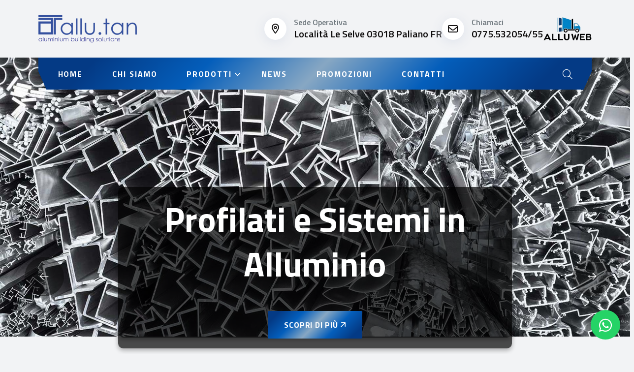

--- FILE ---
content_type: text/html; charset=utf-8
request_url: https://allutan.com/
body_size: 8378
content:
<!DOCTYPE html>
<html lang="it-it">

<head>
    <meta charset="UTF-8">
    <meta http-equiv="X-UA-Compatible" content="IE=edge">
    <meta name="viewport" content="width=device-width, initial-scale=1.0">
    <!-- favicon -->
    <link rel="shortcut icon" type="image/x-icon" href="/immagini/favicon.png">
    <title>Allutan srl | Profilati in Alluminio e Accessori</title>
    <meta name="description" content="Allutan srl: Profilati in Alluminio e Accessori" />


    <!-- fontawesome css -->
    <link rel="stylesheet" href="/assets/css/plugins/fontawesome-5.css">
    <!-- fontawesome css -->
    <link rel="stylesheet" href="/assets/css/plugins/swiper.css">
    <link rel="stylesheet" href="/assets/css/plugins/aos.css">
    <link rel="stylesheet" href="/assets/css/plugins/magnific-popup.css">
    <link rel="stylesheet" href="/assets/css/plugins/metismenu.css">
    <link rel="stylesheet" href="/assets/css/plugins/hover-revel.css">
    <link rel="stylesheet" href="/assets/css/plugins/timepickers.min.css">
    <!-- bootstrap css -->
    <link rel="stylesheet" href="/assets/css/vendor/bootstrap.min.css">
    <!-- main css -->
    <link rel="stylesheet" href="/assets/css/style.css">
    <link href="/cookieconsent/cookieconsent.css" rel="stylesheet" />
    <link rel="stylesheet" href="/assets/css/custom.css?v3">
    <script type="module" src="/cookieconsent/cookieconsent-config.js"></script>
    
</head>

<body class="home-one">

    <!-- header style two -->
    <!-- header srea start -->
    <header class="header-one">
        <!-- hedaer top -->
        <!-- hedaer bottom -->
        <!-- header style hear -->
        <div class="header-mid">
            <div class="container">
                <div class="row">
                    <div class="col-lg-12">
                        <div class="header-mid-one-wrapper">
                            <div class="logo-area">
                                <a href="/">
                                    <img src="/immagini/logoblu1.png" alt="logo">
                                </a>
                            </div>
                            <div class="header-right">
                                <!-- sinle map area -->
                                <div class="single-component info-con">
                                    <div class="icon">
                                        <i class="fal fa-map-marker-alt"></i>
                                    </div>
                                    <div class="info">
                                        <span>Sede Operativa</span>
                                        <a href="/#">Località Le Selve 03018 Paliano FR</a>
                                    </div>
                                </div>
                                <!-- sinle map area -->
                                <!-- sinle map area -->
                                <div class="single-component info-con">
                                    <div class="icon">
                                        <i class="fal fa-envelope"></i>
                                    </div>
                                    <div class="info">
                                        <span>Chiamaci</span>
                                        <a tel="0775532054">0775.532054/55</a>
                                    </div>
                                </div>
                                <!-- sinle map area -->
                                <!-- sinle map area -->
                                <div class="single-component">
                                    <a href="/areariservata">
                                        <img src="/Immagini/alluweb.png" style="max-width:100px" />
                                    </a>
                                    <div class="menu-area d-block d-lg-none" id="menu-btn">
                                        <div class="icon">
                                            <svg xmlns="http://www.w3.org/2000/svg" width="18" height="16" viewBox="0 0 18 16" fill="none">
                                                <rect width="18" height="2" fill="#0C0A0A"></rect>
                                                <rect y="7" width="18" height="2" fill="#0C0A0A"></rect>
                                                <rect y="14" width="18" height="2" fill="#0C0A0A"></rect>
                                            </svg>
                                        </div>
                                    </div>
                                </div>
                                <!-- sinle map area -->
                            </div>
                        </div>
                    </div>
                </div>
            </div>
        </div>
        <!-- header style hearm end -->

        <div class="nav-area-one  header--sticky">
            <div class="container">
                <div class="row">
                    <div class="col-lg-12">
                        <div class="nav-header-area">
                            <div class="clip-path"></div>
                            <div class="wrapper">
                                <!-- header style two -->
                                <!-- nav area start -->
                                <div class="main-nav-desk nav-area">
                                    <nav>
                                        <ul>
                                            <li class="menu-item">
                                                <a class="nav-item" href="/">Home</a>
                                            </li>
                                            <li class="menu-item">
                                                <a class="nav-item" href="/chi-siamo">Chi Siamo</a>
                                            </li>


                                            <li class="has-droupdown pages">
                                                <a class="nav-link" href="/#">Prodotti</a>
                                                <ul class="submenu inner-page">
                                                    <li><a href="/profilati/porte-finestre-a-battente/1">Finestre a Battente</a></li>
                                                    <li><a href="/profilati/porte-finestre-scorrevoli/2">Finestre Scorrevoli</a></li>
                                                    <li><a href="/profilati/porte/3">Porte</a></li>
                                                    <li><a href="/profilati/facciate-continue/4">Facciate Continue</a></li>
                                                    <li><a href="/profilati/balaustre-ringhiere/5">Balaustre e Ringhiere</a></li>
                                                    <li><a href="/profilati/sistemi-oscuranti/6">Oscuranti - Pergole - Frangisole</a></li>
                                                    <li><a href="/profilati/portoni-alluminio/7">Portoni in Alluminio</a></li>
                                                    <li><a href="/profilati/accessori/9">Accessori</a></li>
                                                </ul>
                                            </li>

                                            <li class="menu-item">
                                                <a class="nav-item" href="/info-news">News</a>
                                            </li>
                                            <li class="menu-item">
                                                <a class="nav-item" href="/promozioni">Promozioni</a>
                                            </li>
                                            <li class="menu-item">
                                                <a class="nav-item" href="/contatti">Contatti</a>
                                            </li>
                                        </ul>
                                    </nav>
                                </div>
                                <!-- nav-area end -->
                                <!-- header style two End -->
                                <div class="btn-right">
                                    <div class="search-btn" id="search">
                                        <i class="fa-light fa-magnifying-glass"></i>
                                    </div>

                                </div>
                            </div>
                        </div>
                    </div>
                </div>
            </div>
        </div>
    </header>
    <!-- header srea end -->
    <!-- side bar for desktop -->
    <div id="side-bar" class="side-bar">
        <button class="close-icon-menu"><i class="far fa-times"></i></button>


        <!-- mobile menu area start -->
        <div class="mobile-menu d-block d-xl-none">
            <nav class="nav-main mainmenu-nav mt--30">
                <ul class="mainmenu" id="mobile-menu-active">
                    <li>
                        <a href="/" class="main">Home</a>

                    </li>
                    <li class="has-droupdown">
                        <a href="/#" class="main">Prodotti</a>
                        <ul class="submenu">

                            <li><a class="mobile-menu-link main" href="/profilati/porte-finestre-a-battente/1">Porte e Finestre a Battente</a></li>
                            <li><a class="mobile-menu-link main" href="/profilati/porte-finestre-scorrevoli/2">Porte e Finestre a Scorrevoli</a></li>
                            <li><a class="mobile-menu-link main" href="/profilati/porte/3">Porte</a></li>
                            <li><a class="mobile-menu-link main" href="/profilati/facciate-continue/4">Facciate Continue</a></li>
                            <li><a class="mobile-menu-link main" href="/profilati/balaustre-ringhiere/5">Balaustre e Ringhiere</a></li>
                            <li><a class="mobile-menu-link main" href="/profilati/sistemi-oscuranti/6">Oscuranti - Pergole - Frangisole</a></li>
                            <li><a class="mobile-menu-link main" href="/profilati/portoni-alluminio/7">Portoni in Alluminio</a></li>
                            <li><a class="mobile-menu-link main" href="/profilati/accessori/9">Accessori</a></li>

                        </ul>

                    </li>
                    <li>
                        <a class="main" href="/info-news">News</a>
                    </li>
                    <li>
                        <a class="main" href="/promozioni">Promozioni</a>
                    </li>
                    <li>
                        <a class="main" href="/contatti">Contatti</a>
                    </li>
                    <li>
                        <a href="/areariservata" class="main">Area Riservata</a>

                    </li>

                </ul>
            </nav>

            <div class="social-wrapper-one">
                <ul>
                    <li>
                        <a href="https://www.facebook.com/allutansrl" target="_blank" rel="noopener">
                            <i class="fa-brands fa-facebook-f"></i>
                        </a>
                    </li>
                    <li>
                        <a href="https://www.instagram.com/allutansrl">
                            <i class="fa-brands fa-instagram" target="_blank" rel="noopener"></i>
                        </a>
                    </li>

                    <li>
                        <a href="https://it.linkedin.com/company/allu.tan.-srl">
                            <i class="fa-brands fa-linkedin-in"></i>
                        </a>
                    </li>
                </ul>
            </div>
        </div>
        <!-- mobile menu area end -->
    </div>
    <!-- header style two End -->
    <!-- banner start -->
    
<div class="swiper mySwiper-bannner-12">
    <div class="swiper-wrapper">

        <div class="swiper-slide">
            <!-- rts banner area start -->
            <div class="rts-banner-area-12 rts-section-gap">
                <!-- Picture for Background -->
                <div class="banner-background">
                    <picture>
                        <source srcset="/immagini/slide1-mobile.jpg" media="(max-width: 768px)">
                        <source srcset="/immagini/slide1.jpg" media="(min-width: 769px)">
                        <img src="/immagini/slide1.jpg" alt="Building Opportunities Creating Value">
                    </picture>
                </div>
                <!-- Content Area -->
                <div class="container">
                    <div class="row">
                        <div class="col-lg-12">
                            <div class="banner-content-12-wrapper with-thirteen">

                                <h1 class="title-main">
                                    Profilati e Sistemi in Alluminio
                                </h1>

                                <a href="/profilati/porte-finestre-a-battente/1" class="rts-btn btn-primary">Scopri di Più <i class="fa-regular fa-arrow-up-right"></i></a>
                            </div>
                        </div>
                    </div>
                </div>
            </div>
            <!-- rts banner area end -->
        </div>
        <div class="swiper-slide">
            <!-- rts banner area start -->
            <div class="rts-banner-area-12 rts-section-gap">
                <!-- Picture for Background -->
                <div class="banner-background">
                    <picture>
                        <source srcset="/immagini/slide4-mobile.jpg" media="(max-width: 768px)">
                        <source srcset="/immagini/slide4.jpg" media="(min-width: 769px)">
                        <img src="/immagini/slide2.jpg" alt="Building Opportunities Creating Value">
                    </picture>
                </div>
                <!-- Content Area -->
                <div class="container">
                    <div class="row">
                        <div class="col-lg-12">
                            <div class="banner-content-12-wrapper with-thirteen">

                                <h1 class="title-main">
                                    Sistemi per Facciate
                                </h1>

                                <a href="/profilati/facciate-continue/4" class="rts-btn btn-primary">Scopri di Più <i class="fa-regular fa-arrow-up-right"></i></a>
                            </div>
                        </div>
                    </div>
                </div>
            </div>
            <!-- rts banner area end -->
        </div>
        <div class="swiper-slide">
            <!-- rts banner area start -->
            <div class="rts-banner-area-12 rts-section-gap">
                <!-- Picture for Background -->
                <div class="banner-background">
                    <picture>
                        <source srcset="/immagini/slide3-mobile.jpg" media="(max-width: 768px)">
                        <source srcset="/immagini/slide3.jpg" media="(min-width: 769px)">
                        <img src="/immagini/slide3.jpg" alt="Building Opportunities Creating Value">
                    </picture>
                </div>
                <!-- Content Area -->
                <div class="container">
                    <div class="row">
                        <div class="col-lg-12">
                            <div class="banner-content-12-wrapper with-thirteen">

                                <h1 class="title-main">
                                    Accessori per Serramenti
                                </h1>

                                <a href="/profilati/accessori/9" class="rts-btn btn-primary">Scopri di Più <i class="fa-regular fa-arrow-up-right"></i></a>
                            </div>
                        </div>
                    </div>
                </div>
            </div>
            <!-- rts banner area end -->
        </div>
        <div class="swiper-slide">
            <!-- rts banner area start -->
            <div class="rts-banner-area-12 rts-section-gap">
                <!-- Picture for Background -->
                <div class="banner-background">
                    <picture>
                        <source srcset="/immagini/slidekit55-mobile.jpg" media="(max-width: 768px)">
                        <source srcset="/immagini/slidekit55.jpg" media="(min-width: 769px)">
                        <img src="/immagini/slidekit55.jpg" alt="Building Opportunities Creating Value">
                    </picture>
                </div>
                <!-- Content Area -->
                <div class="container">
                    <div class="row">
                        <div class="col-lg-12">
                            <div class="banner-content-12-wrapper with-thirteen">

                                <h1 class="title-main">
                                    Kit 5x5
                                </h1>
                                <p class="disc">
                                    Qualità Garantita con semplicità e velocità
                                </p>
                                <a href="/profilati/dettaglio/kit-5x5/30" class="rts-btn btn-primary">Scopri di Più <i class="fa-regular fa-arrow-up-right"></i></a>
                            </div>
                        </div>
                    </div>
                </div>
            </div>
            <!-- rts banner area end -->
        </div>
    </div>
    <div class="swiper-button-next"><i class="fa-light fa-arrow-right"></i></div>
    <div class="swiper-button-prev"><i class="fa-light fa-arrow-left"></i></div>
</div>
<!-- banner end -->

<div class="row rts-section-gap-mio bg-white">
    <div class="col-lg-12">
        <div class="elecate-center-title" data-sal="slide-up" data-sal-delay="150" data-sal-duration="800">
            <span class="font-20">Allutan Srl</span>
            <h3 class="title">Qualità e Innovazione nell'Alluminio</h3>
        </div>
    </div>
</div>
<div class="rts-brand-area rts-section-gapBottom bg-white">
    <div class="container">
        <div class="row">
            <div class="col-lg-12">
                <div class="brand-area-wrapper-4">
                    <img src="/immagini/logo-original-systems-2.jpg" alt="brand">
                    <img src="/immagini/logo-domal.jpg" alt="brand">
                    <img src="/immagini/logo-wicona.jpg" alt="brand">
                    <img src="/immagini/logo-giesse.jpg" alt="brand">
                    <img src="/immagini/logo-master.jpg" alt="brand">

                </div>
            </div>
        </div>
    </div>
</div>



<div class="rts-company-feature rts-section-gap">
    <div class="container">
        <div class="row g-0 align-items-center">
            <div class="col-lg-6 order-xl-1 order-lg-1 order-md-2 -order-sm-2 order-2">
                <div class="featurte-1stwrapper">
                    <div class="title-left-wrapper-home-two sal-animate" data-sal="slide-up" data-sal-delay="150" data-sal-duration="800">

                        <h2 class="title mt--10">
                            Un'offerta completa <br>
                            e personalizzata
                        </h2>
                    </div>
                    <div class="inner-content-feature-five-wrapper">
                        <p class="disc">Siamo il tuo partner ideale per la fornitura di <strong>profilati in alluminio</strong>, <strong>accessori</strong> e <strong>sistemi completi per serramenti</strong>. Con una gamma vasta e versatile, ti accompagniamo dalla <strong>progettazione</strong> alla <strong>realizzazione</strong>, garantendo soluzioni personalizzate e di alta qualit&agrave;.</p>
                        <p class="disc">Grazie a un magazzino di <strong>oltre 3500 mq</strong> e a un team di esperti sempre al tuo servizio, rispondiamo con efficienza e precisione alle richieste di <strong>artigiani, imprese e professionisti del settore</strong>.</p>
                    </div>
                    <div class="btn-group-area mt--50">
                        <a href="/chi-siamo" class="rts-btn btn-primary">Chi Siamo <i class="fa-solid fa-comments"></i></a>

                    </div>
                </div>
            </div>
            <div class="col-lg-6 order-xl-2 order-lg-2 order-md-1 -order-sm-1 order-1">
                <div class="thumbnail-feature-five">
                    <div class="thumbnail">
                        <div class="reveal-item overflow-hidden aos-init">
                            <div class="reveal-animation reveal-end reveal-primary aos aos-init" data-aos="reveal-end"></div>
                            <img class="mb_md--50 mb_sm--50" src="/immagini/home2.jpg" alt="faq-area">
                        </div>
                    </div>
                </div>
            </div>
        </div>
        <div class="row mt_md--50 mt_sm--50 g-0 align-items-center">

            <div class="col-lg-6">
                <div class="thumbnail-feature-five">
                    <div class="thumbnail">
                        <div class="reveal-item overflow-hidden aos-init">
                            <div class="reveal-animation reveal-end reveal-primary aos aos-init" data-aos="reveal-end"></div>
                            <img src="/immagini/home1.jpg" alt="faq-area">
                        </div>
                    </div>
                </div>
            </div>
            <div class="col-lg-6 pl--80 pl_md--0 pl_sm--0 mt_md--50 mt_sm--50">
                <div class="featurte-1stwrapper last">
                    <div class="title-left-wrapper-home-two sal-animate" data-sal="slide-up" data-sal-delay="150" data-sal-duration="800">

                        <h2 class="title mt--10">Perchè Sceglierci</h2>
                    </div>
                    <div class="inner-content-feature-five-wrapper">

                        <!-- specials offers area start -->
                        <div class="rts-specials-offer-area">


                            <div class="">
                                <div class="single-d marginb20">
                                    <!-- single special service areea start -->
                                    <div class="single-special-service">
                                        <div class="icon">
                                            <img src="/assets/images/about/icon/01.svg" alt="icon">
                                        </div>
                                        <p>
                                            <strong>Qualità:</strong>  Prodotti certificati e di alta gamma
                                        </p>
                                    </div>
                                    <!-- single special service areea end -->
                                    <!-- single special service areea start -->
                                </div>
                                <div class="single-d marginb20">
                                    <div class="single-special-service">
                                        <div class="icon">
                                            <img src="/assets/images/about/icon/01.svg" alt="icon">
                                        </div>
                                        <p><strong>Esperienza:</strong> Un team di esperti a tua disposizione</p>
                                    </div>
                                    <!-- single special service areea end -->
                                </div>
                                <div class="single-d marginb20">
                                    <!-- single special service areea start -->
                                    <div class="single-special-service">
                                        <div class="icon">
                                            <img src="/assets/images/about/icon/01.svg" alt="icon">
                                        </div>
                                        <p><strong>Servizio Completo:</strong> Dalla progettazione alla realizzazione</p>
                                    </div>
                                </div>
                                <div class="single-d marginb20">
                                    <!-- single special service areea end -->
                                    <!-- single special service areea start -->
                                    <div class="single-special-service">
                                        <div class="icon">
                                            <img src="/assets/images/about/icon/01.svg" alt="icon">
                                        </div>
                                        <p><strong>Assistenza tecnica:</strong> Supporto in ogni fase del progetto </p>
                                    </div>
                                    <!-- single special service areea end -->
                                </div>
                                <div class="single-d">
                                    <!-- single special service areea end -->
                                    <!-- single special service areea start -->
                                    <div class="single-special-service">
                                        <div class="icon">
                                            <img src="/assets/images/about/icon/01.svg" alt="icon">
                                        </div>
                                        <p><strong>Sostenibilità:</strong> Prodotti eco-friendly </p>
                                    </div>
                                    <!-- single special service areea end -->
                                </div>

                            </div>
                        </div>

                    </div>
                </div>
            </div>
        </div>
    </div>
</div>

<div class="rts-project-area rts-section-gapBottom bg-white">
    <div class="container-2">
        <div class="row rts-section-gap60">
            <div class="col-lg-12">
                <div class="elecate-center-title" data-sal="slide-up" data-sal-delay="150" data-sal-duration="800">
                    <span class="font-20">Allutan Srl</span>
                    <h3 class="title">I Nostri prodotti</h3>
                </div>
            </div>
        </div>
        <div class="row home-four-case">


            <div class="col-lg-4 col-md-6 col-sm-12 col-12">
                <div class="single-case-wrapper">
                    <a href="/profilati/porte-finestre-a-battente/1">
                        <img class="main-2" src="/immagini/finestre-a-battente.jpg" alt="projects-images">
                    </a>
                    <div class="content">
                        <a href="/profilati/porte-finestre-a-battente/1">
                            <h5 class="title text-primary">Finestre a Battente </h5>
                        </a>

                    </div>
                </div>
            </div>
            <div class="col-lg-4 col-md-6 col-sm-12 col-12">
                <div class="single-case-wrapper">
                    <a href="/profilati/porte-finestre-scorrevoli/2">
                        <img class="main-2" src="/immagini/finestre-scorrevoli.jpg" alt="projects-images">
                    </a>
                    <div class="content">
                        <a href="/profilati/porte-finestre-scorrevoli/2">
                            <h5 class="title text-primary">Finestre Scorrevoli</h5>
                        </a>

                    </div>
                </div>
            </div>
            <div class="col-lg-4 col-md-6 col-sm-12 col-12">
                <div class="single-case-wrapper">
                    <a href="/profilati/facciate-continue/4">
                        <img class="main-2" src="/immagini/facciate.jpg" alt="projects-images">
                    </a>
                    <div class="content">
                        <a href="/profilati/facciate-continue/4">
                            <h5 class="title text-primary">Facciate Continue</h5>
                        </a>

                    </div>
                </div>
            </div>
            <div class="col-lg-4 col-md-6 col-sm-12 col-12">
                <div class="single-case-wrapper">
                    <a href="/profilati/balaustre-ringhiere/5">
                        <img class="main-2" src="/immagini/ringhiere.jpg" alt="projects-images">
                    </a>
                    <div class="content">
                        <a href="/profilati/balaustre-ringhiere/5">
                            <h5 class="title text-primary">Balaustre e Ringhiere</h5>
                        </a>

                    </div>
                </div>
            </div>
            <div class="col-lg-4 col-md-6 col-sm-12 col-12">
                <div class="single-case-wrapper">
                    <a href="/profilati/portoni-alluminio/7">
                        <img class="main-2" src="/immagini/portoni.jpg" alt="projects-images">
                    </a>
                    <div class="content">
                        <a href="/profilati/portoni-alluminio/7">
                            <h5 class="title text-primary">Portoni in Alluminio</h5>
                        </a>

                    </div>
                </div>
            </div>
            <div class="col-lg-4 col-md-6 col-sm-12 col-12">
                <div class="single-case-wrapper">
                    <a href="/profilati/sistemi-oscuranti/6">
                        <img class="main-2" src="/immagini/oscuranti.jpg" alt="projects-images">
                    </a>
                    <div class="content">
                        <a href="/profilati/sistemi-oscuranti/6">
                            <h5 class="title text-primary">Sistemi Oscuranti</h5>
                        </a>

                    </div>
                </div>
            </div>

            <div class="col-lg-4 col-md-6 col-sm-12 col-12">
                <div class="single-case-wrapper">
                    <a href="/profilati/accessori/9">
                        <img class="main-2" src="/immagini/accessori.jpg" alt="projects-images">
                    </a>
                    <div class="content">
                        <a href="/profilati/accessori/9">
                            <h5 class="title text-primary">Accessori</h5>
                        </a>

                    </div>
                </div>
            </div>
            <div class="col-lg-8 col-md-6 col-sm-12 col-12 d-flex align-items-center ">
                <div class="single-case-wrapper bg-testi-ten p-5 ">
                    <div class="title-left-wrapper-home-two text-end" data-sal="slide-up" data-sal-delay="150" data-sal-duration="800">

                        <h2 class="title mt--10 textorange">La nostra missione:<br /> qualità, innovazione e supporto al tuo progetto</h2>
                    </div>
                    <div>
                        <p class="disc text-end">
                            Grazie alla nostra esperienza, alla <strong>qualità dei prodotti</strong> che selezioniamo e alla <strong>professionalità del nostro team</strong>, siamo diventati un punto di riferimento nel settore dei serramenti in alluminio. Ogni giorno ci impegniamo per offrire <strong>soluzioni su misura</strong>, soddisfacendo le esigenze di artigiani, aziende e professionisti con prodotti di altissima qualità e un servizio clienti sempre attento.
                        </p>
                        <p class="disc text-end">
                            Il nostro obiettivo è semplice: <strong>accompagnarti in ogni fase del tuo progetto</strong>, offrendoti non solo materiali all’avanguardia, ma anche il supporto di un team di esperti pronto ad aiutarti.<br />
                            Con noi, puoi contare su soluzioni che uniscono design moderno, funzionalità e rispetto per l’ambiente.
                        </p>

                    </div>

                </div>
            </div>
        </div>
    </div>
</div>

<div class="rts-cta-area-eight rts-section-gap bg_cta-eight bg_image">
    <div class="container">
        <div class="row">
            <div class="col-lg-12">

                <div class="cta-wrapper-eight">
                    <div class="row">
                        <div class="col-md-9">
                            <h2 class="title text-white">
                                Tecnologia e sostenibilità
                            </h2>
                            <div class="row">
                                <div class="col-md-6">
                                    <p class="text-white">
                                        Siamo fortemente impegnati nella sostenibilità ambientale. Investiamo continuamente in tecnologie all'avanguardia per offrire prodotti sempre più performanti dal punto di vista termico e acustico.
                                    </p>
                                </div>
                                <div class="col-md-6">
                                    <p class="text-white">
                                        L'utilizzo di leghe di alluminio riciclato Hydro Circal, con un minimo del 75% di alluminio riciclato, consente di ridurre significativamente l'impatto ambientale della produzione.
                                    </p>
                                </div>
                            </div>

                        </div>
                        <div class="col-md-3">
                            <div class="rounded-3">
                                <img src="/immagini/tecnologia-sostenibilita.jpg" class="img-fluid rounded-circle" />
                            </div>
                        </div>

                    </div>





                </div>
            </div>
        </div>
    </div>
</div>


<div class="rts-testimonials-area rts-section-gapTop bg-testi-ten">
    <div class="container">
        <div class="row">
            <div class="col-lg-12">
                <div class="testimonials-ten-btn-title-wrapper">
                    <div class="elecate-left-title sal-animate bg-dak-title" data-sal="slide-up" data-sal-delay="150" data-sal-duration="800">
                        <span>Recensioni</span>
                        <h3 class="title animated fadeIn">Cosa dicono di Noi </h3>
                    </div>
                </div>
            </div>
        </div>
        <div class="row mt--30 g-24">
            <div class="col-lg-12">
                <div class="swiper-wrapper-main-ten-test">
                    <div class="swiper testimonials-ten-wrapper-main">
                        <div class="swiper-wrapper">
                                <div class="swiper-slide">
                                    <div class="testimonials-ten-wrapper">
                                        <p class="disc">


Magazzino fornito, consegne celeri e personale gentile e disponibile.
                                        </p>
                                        <div class="stars-area-wrapper">
                                            <div class="stars">
                                                <i class="fa-solid fa-star"></i>
                                                <i class="fa-solid fa-star"></i>
                                                <i class="fa-solid fa-star"></i>
                                                <i class="fa-solid fa-star"></i>
                                                <i class="fa-solid fa-star"></i>
                                            </div>

                                        </div>
                                        <div class="footer">
                                            <div class="thumbnail-profile">
                                                <img src="https://lh3.googleusercontent.com/a/ACg8ocJ0dl1afIJbXgGAkMyoAzbjJx3DWU9QQHm4DlpK2Fe26XaXYA=s120-c-rp-mo-ba3-br100" referrerpolicy="no-referrer">
                                                <div class="info">
                                                    <a href="#">Luana Procopio</a>

                                                </div>
                                            </div>
                                            <img src="/immagini/recensioni-google.png" alt="" style="max-width:100px">
                                        </div>
                                    </div>
                                </div>
                                <div class="swiper-slide">
                                    <div class="testimonials-ten-wrapper">
                                        <p class="disc">


Azienda  con vasta gamma di prodotti. Personale qualificato e disponibile
                                        </p>
                                        <div class="stars-area-wrapper">
                                            <div class="stars">
                                                <i class="fa-solid fa-star"></i>
                                                <i class="fa-solid fa-star"></i>
                                                <i class="fa-solid fa-star"></i>
                                                <i class="fa-solid fa-star"></i>
                                                <i class="fa-solid fa-star"></i>
                                            </div>

                                        </div>
                                        <div class="footer">
                                            <div class="thumbnail-profile">
                                                <img src="https://lh3.googleusercontent.com/a/ACg8ocLYdA6wwSyO3871hIY4WA1yWQBR9VG5UJEJlG3n97fu8RpNJw=s120-c-rp-mo-br100" referrerpolicy="no-referrer">
                                                <div class="info">
                                                    <a href="#">Alice</a>

                                                </div>
                                            </div>
                                            <img src="/immagini/recensioni-google.png" alt="" style="max-width:100px">
                                        </div>
                                    </div>
                                </div>
                                <div class="swiper-slide">
                                    <div class="testimonials-ten-wrapper">
                                        <p class="disc">


Azienda molto fornita, molto disponibili, cordiali e gentili
                                        </p>
                                        <div class="stars-area-wrapper">
                                            <div class="stars">
                                                <i class="fa-solid fa-star"></i>
                                                <i class="fa-solid fa-star"></i>
                                                <i class="fa-solid fa-star"></i>
                                                <i class="fa-solid fa-star"></i>
                                                <i class="fa-solid fa-star"></i>
                                            </div>

                                        </div>
                                        <div class="footer">
                                            <div class="thumbnail-profile">
                                                <img src="https://lh3.googleusercontent.com/a/ACg8ocLP1R_uY-CrmGFwfj94jbRGo_zYy-CCN9-Ki0LFxEUt6C_AgQ=s120-c-rp-mo-br100" referrerpolicy="no-referrer">
                                                <div class="info">
                                                    <a href="#">Vito Albano</a>

                                                </div>
                                            </div>
                                            <img src="/immagini/recensioni-google.png" alt="" style="max-width:100px">
                                        </div>
                                    </div>
                                </div>
                                <div class="swiper-slide">
                                    <div class="testimonials-ten-wrapper">
                                        <p class="disc">


Azienda professionale e disponibile, magazzino molto fornito
-Vetrate Panoramiche Mannucci
                                        </p>
                                        <div class="stars-area-wrapper">
                                            <div class="stars">
                                                <i class="fa-solid fa-star"></i>
                                                <i class="fa-solid fa-star"></i>
                                                <i class="fa-solid fa-star"></i>
                                                <i class="fa-solid fa-star"></i>
                                                <i class="fa-solid fa-star"></i>
                                            </div>

                                        </div>
                                        <div class="footer">
                                            <div class="thumbnail-profile">
                                                <img src="https://lh3.googleusercontent.com/a/ACg8ocKb0mtEootNKUQpmXIlBLGjpWdilmUd2hiC6THMxc4owpyaMA=s120-c-rp-mo-br100" referrerpolicy="no-referrer">
                                                <div class="info">
                                                    <a href="#">Marco Mannucci</a>

                                                </div>
                                            </div>
                                            <img src="/immagini/recensioni-google.png" alt="" style="max-width:100px">
                                        </div>
                                    </div>
                                </div>
                                <div class="swiper-slide">
                                    <div class="testimonials-ten-wrapper">
                                        <p class="disc">


azienda molto fornita e velocita sulle consegne .personale sempre disponibile
                                        </p>
                                        <div class="stars-area-wrapper">
                                            <div class="stars">
                                                <i class="fa-solid fa-star"></i>
                                                <i class="fa-solid fa-star"></i>
                                                <i class="fa-solid fa-star"></i>
                                                <i class="fa-solid fa-star"></i>
                                                <i class="fa-solid fa-star"></i>
                                            </div>

                                        </div>
                                        <div class="footer">
                                            <div class="thumbnail-profile">
                                                <img src="https://lh3.googleusercontent.com/a/ACg8ocIh3ge1HaJaunTbhuTdv2aPLP91YOASbw9-H6A1IavKXK4I6w=s120-c-rp-mo-br100" referrerpolicy="no-referrer">
                                                <div class="info">
                                                    <a href="#">vincenzo di giuseppe</a>

                                                </div>
                                            </div>
                                            <img src="/immagini/recensioni-google.png" alt="" style="max-width:100px">
                                        </div>
                                    </div>
                                </div>
                                <div class="swiper-slide">
                                    <div class="testimonials-ten-wrapper">
                                        <p class="disc">


Azienda fornita con personale professionale e disponibile
                                        </p>
                                        <div class="stars-area-wrapper">
                                            <div class="stars">
                                                <i class="fa-solid fa-star"></i>
                                                <i class="fa-solid fa-star"></i>
                                                <i class="fa-solid fa-star"></i>
                                                <i class="fa-solid fa-star"></i>
                                                <i class="fa-solid fa-star"></i>
                                            </div>

                                        </div>
                                        <div class="footer">
                                            <div class="thumbnail-profile">
                                                <img src="https://lh3.googleusercontent.com/a-/ALV-UjUheKw45W-MvPjnV9iZCLDZ5Bg4NigkoPRUdST4184oGbm6Cl3N=s120-c-rp-mo-ba3-br100" referrerpolicy="no-referrer">
                                                <div class="info">
                                                    <a href="#">Daniele Temperini</a>

                                                </div>
                                            </div>
                                            <img src="/immagini/recensioni-google.png" alt="" style="max-width:100px">
                                        </div>
                                    </div>
                                </div>
                                <div class="swiper-slide">
                                    <div class="testimonials-ten-wrapper">
                                        <p class="disc">


Azienda molto fornita con personale professionale e disponibile
                                        </p>
                                        <div class="stars-area-wrapper">
                                            <div class="stars">
                                                <i class="fa-solid fa-star"></i>
                                                <i class="fa-solid fa-star"></i>
                                                <i class="fa-solid fa-star"></i>
                                                <i class="fa-solid fa-star"></i>
                                                <i class="fa-solid fa-star"></i>
                                            </div>

                                        </div>
                                        <div class="footer">
                                            <div class="thumbnail-profile">
                                                <img src="https://lh3.googleusercontent.com/a-/ALV-UjU631hy_hq7yuKzMas2KIvhgAQHQYvJ6pm0TVGjPKbhNZ75lH5a=s120-c-rp-mo-br100" referrerpolicy="no-referrer">
                                                <div class="info">
                                                    <a href="#">Alessandro Moroni</a>

                                                </div>
                                            </div>
                                            <img src="/immagini/recensioni-google.png" alt="" style="max-width:100px">
                                        </div>
                                    </div>
                                </div>
                                <div class="swiper-slide">
                                    <div class="testimonials-ten-wrapper">
                                        <p class="disc">


Azienda seria, personale sempre disponibile, Magazzino Alluminio ed accessori fornitissimo.
                                        </p>
                                        <div class="stars-area-wrapper">
                                            <div class="stars">
                                                <i class="fa-solid fa-star"></i>
                                                <i class="fa-solid fa-star"></i>
                                                <i class="fa-solid fa-star"></i>
                                                <i class="fa-solid fa-star"></i>
                                                <i class="fa-solid fa-star"></i>
                                            </div>

                                        </div>
                                        <div class="footer">
                                            <div class="thumbnail-profile">
                                                <img src="https://lh3.googleusercontent.com/a/ACg8ocLVuVd4DjjpTAaUNdbLhhWhGO8m-EKJHrOeZYzY8XuC23BX9A=s120-c-rp-mo-br100" referrerpolicy="no-referrer">
                                                <div class="info">
                                                    <a href="#">mauro chialastri</a>

                                                </div>
                                            </div>
                                            <img src="/immagini/recensioni-google.png" alt="" style="max-width:100px">
                                        </div>
                                    </div>
                                </div>
                                <div class="swiper-slide">
                                    <div class="testimonials-ten-wrapper">
                                        <p class="disc">


Azienda seria con un magazzino fornito, per le nostre necessit&#224;, principalmente alluminio a taglio freddo, tubolari e pannelli. Un grazie ai rappresentanti sempre disponibili!
                                        </p>
                                        <div class="stars-area-wrapper">
                                            <div class="stars">
                                                <i class="fa-solid fa-star"></i>
                                                <i class="fa-solid fa-star"></i>
                                                <i class="fa-solid fa-star"></i>
                                                <i class="fa-solid fa-star"></i>
                                                <i class="fa-solid fa-star"></i>
                                            </div>

                                        </div>
                                        <div class="footer">
                                            <div class="thumbnail-profile">
                                                <img src="https://lh3.googleusercontent.com/a/ACg8ocIUezGZVU-VaDi-XeT_BHYDKpc7I1Rd1B3CQPWIQ--Dd67H0Q=s120-c-rp-mo-br100" referrerpolicy="no-referrer">
                                                <div class="info">
                                                    <a href="#">LBG Serramenti</a>

                                                </div>
                                            </div>
                                            <img src="/immagini/recensioni-google.png" alt="" style="max-width:100px">
                                        </div>
                                    </div>
                                </div>
                                <div class="swiper-slide">
                                    <div class="testimonials-ten-wrapper">
                                        <p class="disc">


Molto fornito
                                        </p>
                                        <div class="stars-area-wrapper">
                                            <div class="stars">
                                                <i class="fa-solid fa-star"></i>
                                                <i class="fa-solid fa-star"></i>
                                                <i class="fa-solid fa-star"></i>
                                                <i class="fa-solid fa-star"></i>
                                                <i class="fa-solid fa-star"></i>
                                            </div>

                                        </div>
                                        <div class="footer">
                                            <div class="thumbnail-profile">
                                                <img src="https://lh3.googleusercontent.com/a/ACg8ocLL__ukDG9kValqthXVJYdSLvAx4LjdcqZhL9-SoVljXHqUQQ=s120-c-rp-mo-ba5-br100" referrerpolicy="no-referrer">
                                                <div class="info">
                                                    <a href="#">Rocco Tartaglia</a>

                                                </div>
                                            </div>
                                            <img src="/immagini/recensioni-google.png" alt="" style="max-width:100px">
                                        </div>
                                    </div>
                                </div>
                            </div>
                    </div>
                </div>
            </div>
        </div>
    </div>
</div>

<div class="rts-blog-arae rts-section-gap">
    <div class="container">
        <div class="row">
            <div class="col-lg-12">
                <div class="elecate-center-title" data-sal="slide-up" data-sal-delay="150" data-sal-duration="800">
                    <span>ALLUTAN SRL</span>
                    <h3 class="title">News e Promozioni</h3>
                </div>
            </div>
        </div>
        <div class="row g-5 mt--10">
                <div class="col-lg-4 col-md-6 col-sm-12 col-12">
                    <!-- single blog area start -->
                    <div class="single-blog-area-one">
                        <a href="/info-news/11/controtelai-pvc" class="thumbnail news">
                            <img src="/Public/c5cf2441-cb7a-48d6-b0fa-0865979ff837-immagine_2025-12-17_105736.jpeg" alt="blog-post">
                        </a>
                        <div class="inner">
                            <div class="blog-top">

                                <span>17/12/2025</span>
                            </div>
                            <a class="title" href="/info-news/11/controtelai-pvc">
                                <h5 class="title">
                                    CONTROTELAI PVC
                                </h5>
                            </a>
                            <a href="/info-news/11/controtelai-pvc" class="rts-btn btn-seconday">
                                Leggi... <i class="fa-regular fa-arrow-right"></i>
                            </a>
                        </div>
                    </div>
                    <!-- single blog area end -->
                </div>
                <div class="col-lg-4 col-md-6 col-sm-12 col-12">
                    <!-- single blog area start -->
                    <div class="single-blog-area-one">
                        <a href="/info-news/10/kit-2x5-crist-all" class="thumbnail news">
                            <img src="/Public/260e7f94-b9b7-449f-9da2-c824976f71f5-deplian_crist.all.jpeg" alt="blog-post">
                        </a>
                        <div class="inner">
                            <div class="blog-top">

                                <span>02/12/2025</span>
                            </div>
                            <a class="title" href="/info-news/10/kit-2x5-crist-all">
                                <h5 class="title">
                                    KIT 2X5 CRIST.ALL
                                </h5>
                            </a>
                            <a href="/info-news/10/kit-2x5-crist-all" class="rts-btn btn-seconday">
                                Leggi... <i class="fa-regular fa-arrow-right"></i>
                            </a>
                        </div>
                    </div>
                    <!-- single blog area end -->
                </div>
                <div class="col-lg-4 col-md-6 col-sm-12 col-12">
                    <!-- single blog area start -->
                    <div class="single-blog-area-one">
                        <a href="/info-news/9/allu-web" class="thumbnail news">
                            <img src="/Public/9e28f5af-94ed-4632-827c-bf06ca66b825-allu_web_logo.jpeg" alt="blog-post">
                        </a>
                        <div class="inner">
                            <div class="blog-top">

                                <span>14/10/2025</span>
                            </div>
                            <a class="title" href="/info-news/9/allu-web">
                                <h5 class="title">
                                    ALLU WEB 
                                </h5>
                            </a>
                            <a href="/info-news/9/allu-web" class="rts-btn btn-seconday">
                                Leggi... <i class="fa-regular fa-arrow-right"></i>
                            </a>
                        </div>
                    </div>
                    <!-- single blog area end -->
                </div>


        </div>
    </div>
</div>



    <div class="rts-footer-two rts-section-gap2Top">
        <div class="container">
            <div class="row">
                <div class="col-lg-12">
                    <!-- ,main footer area start -->
                    <div class="main-footer-wrapper-two">
                        <div class="single-footer-wized-two logo-area" data-sal="slide-up" data-sal-delay="150" data-sal-duration="800">
                            <a href="/" class="logo">
                                <img src="/immagini/logo-bianco.png" alt="logo">
                            </a>

                            <div class="rts-social-wrapper-three">
                                <ul>
                                    <li><a href="https://www.facebook.com/allutansrl" target="_blank" rel="noopener"><i class="fa-brands fa-facebook-f"></i></a></li>
                                    <li><a href="https://www.instagram.com/allutansrl/" target="_blank" rel="noopener"><i class="fa-brands fa-instagram"></i></a></li>
                                    <li><a href="https://it.linkedin.com/company/allu.tan.-srl" target="_blank" rel="noopener"><i class="fa-brands fa-linkedin-in"></i></a></li>
                                </ul>
                            </div>
                        </div>
                        <div class="single-footer-wized-two pages" data-sal="slide-up" data-sal-delay="250" data-sal-duration="800">
                            <div class="footer-header-two pages">
                                <h6 class="title">Prodotti</h6>
                                <div class="pages">
                                    <ul>
                                        <li><a href="/profilati/porte-finestre-a-battente/1"><i class="fa-solid fa-arrow-right"></i> A battente</a></li>
                                        <li><a href="/profilati/porte-finestre-scorrevoli/2"><i class="fa-solid fa-arrow-right"></i> Scorrevoli</a></li>
                                        <li><a href="/profilati/facciate-continue/4"><i class="fa-solid fa-arrow-right"></i> Facciate</a></li>
                                        <li><a href="/profilati/porte/3"><i class="fa-solid fa-arrow-right"></i> Porte</a></li>
                                        <li><a href="#"><i class="fa-solid fa-arrow-right"></i> Accessori</a></li>
                                    </ul>
                                </div>
                            </div>
                        </div>
                        <div class="single-footer-wized-two user-number" data-sal="slide-up" data-sal-delay="350" data-sal-duration="800">
                            <div class="user-number-wrapper mt--10">
                                <!-- single number -->
                                <div class="single-number">
                                    <h6 class="title">Chiamaci</h6>
                                    <div class="number">
                                        <i class="fa-solid fa-phone"></i>
                                        <a href="tel:+18475555555">0775.532054/55</a>
                                    </div>
                                </div>
                                <!-- single number end -->
                                <!-- single number -->
                                <div class="single-number">
                                    <h6 class="title">Scrivici</h6>
                                    <div class="number">
                                        <i class="fa-light fa-envelope"></i>
                                        <a href="mailto:name@email.com">info@allutan.com</a>
                                    </div>
                                </div>
                                <!-- single number end -->
                                <!-- single number -->
                                <div class="single-number">
                                    <h6 class="title">Sede Operativa</h6>
                                    <div class="number">
                                        <i class="fa-light fa-location-dot"></i>
                                        <a class="mt-dec" href="/#">
                                            Località Le Selve <br />
                                            03018 Paliano FR
                                        </a>
                                    </div>
                                </div>
                                <!-- single number end -->
                            </div>
                        </div>
                        <div class="single-footer-wized-two newsletter" data-sal="slide-up" data-sal-delay="550" data-sal-duration="800">
                            <div class="footer-header-two pages">
                                <h6 class="title">Link utili</h6>
                                <div class="pages">
                                    <ul>
                                        <li><a href="/privacy"><i class="fa-solid fa-arrow-right"></i> Privacy e Cookies</a></li>
                                        <li><a href="/chi-siamo"><i class="fa-solid fa-arrow-right"></i> Chi siamo</a></li>
                                        <li><a href="/contatti"><i class="fa-solid fa-arrow-right"></i> Contatti</a></li>
                                        <li><a href="/areariservata"><i class="fa-solid fa-arrow-right"></i> Area Riservata</a></li>
                                        <li><a style="cursor:pointer" data-cc="show-preferencesModal"><i class="fa-solid fa-arrow-right"></i> Modifica Impostazioni Cookies</a></li>

                                    </ul>
                                </div>
                            </div>
                        </div>
                    </div>
                    <!-- ,main footer area end -->
                </div>
            </div>
        </div>



        <!-- copy right area start -->
        <div class="copyright-area">
            <div class="container">
                <div class="row">
                    <div class="col-lg-12">
                        <div class="copyright-footer-two">
                            <p class="disc text-white font-16">
                                Allutan S.R.L. - Sede Operativa: Località Le Selve 03018 Paliano FR -  Sede Legale: via SS. quattro n. 25/A – 00184 – Roma (RM) - P.Iva 05934511006
                            </p>
                            <p class="disc text-white font-14">
                                Realizzazione sito <a href="/https:/www.weconsolutions.com" target="_blank" rel="noopener">Wecon Solutions srl</a>
                            </p>
                        </div>
                    </div>
                </div>
            </div>
        </div>
        <!-- copyright area end -->
    </div>
    <a href="https://wa.me/393279840847" class="floating" target="_blank" rel="noopener">
        <i class="fab fa-whatsapp float-button"></i>
    </a>


    <div class="search-input-area">
        <div class="container">
            <form action="/ricerca" method="post">
                <div class="search-input-inner">
                    <div class="input-div">

                        <input name="__RequestVerificationToken" type="hidden" value="5gV5sEWFsMzr00R9zGtffwsAB-kQvlFGuYj_QGSHthvqXZvEL-nSv_NWO1YWkXpxU6BDiWYPKlWHRhgRL9vuMzSuekNdL1w-fwXDlKuatcc1" />
                        <input id="searchInput1" class="search-input" type="text" placeholder="Ricerca Prodotto" name="query">
                        <button type="submit"><i class="far fa-search"></i></button>


                    </div>
                </div>
            </form>
        </div>
        <div id="close" class="search-close-icon"><i class="far fa-times"></i></div>
    </div>


    <div id="anywhere-home" class=""></div>

    <!-- pre loader start -->
    <div id="elevate-load">
        <div class="loader-wrapper">
            <div class="lds-ellipsis">
                <div></div>
                <div></div>
                <div></div>
                <div></div>
            </div>
        </div>
    </div>
    <!-- pre loader end -->
    <!-- jquery js -->
    <script src="/Scripts/jquery-3.7.1.min.js"></script>
    <!-- jquery ui -->
    <script src="/assets/js/vendor/jqueryui.js"></script>
    <!-- counter up -->
    <script src="/assets/js/plugins/counter-up.js"></script>
    <script src="/assets/js/plugins/swiper.js"></script>
    <!-- twinmax -->
    <script src="/assets/js/vendor/twinmax.js"></script>
    <!-- split text js -->
    <script src="/assets/js/vendor/split-text.js"></script>
    <!-- text plugins -->
    <script src="/assets/js/plugins/text-plugins.js"></script>
    <!-- metismenu js -->
    <script src="/assets/js/plugins/metismenu.js"></script>
    <!-- waypoint js -->
    <script src="/assets/js/vendor/waypoint.js"></script>
    <!-- waw -->
    <script src="/assets/js/vendor/waw.js"></script>
    <!-- Magnific Popup -->
    <script src="/assets/js/vendor/magnific-popup.js"></script>
    <!-- aos js -->
    <script src="/assets/js/plugins/aos.js"></script>
    <!-- jquery ui js -->
    <script src="/assets/js/plugins/jquery-ui.js"></script>
    <!-- timepickers -->
    <script src="/assets/js/plugins/jquery-timepicker.js"></script>
    <!-- sal animation -->
    <script src="/assets/js/vendor/sal.min.js"></script>
    <!-- bootstrap JS -->
    <script src="/assets/js/plugins/bootstrap.min.js"></script>
    <!-- easing JS -->
    <script src="/assets/js/plugins/jquery-slideNav.js"></script>
    <!-- easing JS -->
    <script src="/assets/js/plugins/hover-revel.js"></script>
    <!-- contact form js -->
    <script src="/assets/js/plugins/contact-form.js"></script>
    <!-- main js -->
    <script src="/assets/js/main.js"></script>
    <!-- swip image -->
    <script src="/assets/js/plugins/swip-img.js"></script>
    <!-- header style two End -->

    <script type="text/plain" data-category="marketing" src="https://codicebusiness.shinystat.com/cgi-bin/getcod.cgi?USER=7S-allutancom&NODW=yes" async="async"></script>






    

</body>

</html>

--- FILE ---
content_type: text/css
request_url: https://allutan.com/assets/css/plugins/hover-revel.css
body_size: 560
content:


.rts-img-reveal[data-fx="1"]::after,
.rts-img-reveal[data-fx="2"]::after {
	content: '';
	z-index: -1;
	width: 100%;
	bottom: 0.25rem;
	left: 0;
	position: absolute;
	height: 2px;
	background: currentColor;
	-webkit-transform: scale3d(0,1,1);
	        transform: scale3d(0,1,1);
	-webkit-transform-origin: 0% 50%;
	    -ms-transform-origin: 0% 50%;
	        transform-origin: 0% 50%;
	-webkit-transition: -webkit-transform 0.2s cubic-bezier(0.390, 0.575, 0.565, 1.000);
	transition: -webkit-transform 0.2s cubic-bezier(0.390, 0.575, 0.565, 1.000);
	-o-transition: transform 0.2s cubic-bezier(0.390, 0.575, 0.565, 1.000);
	transition: transform 0.2s cubic-bezier(0.390, 0.575, 0.565, 1.000);
	transition: transform 0.2s cubic-bezier(0.390, 0.575, 0.565, 1.000), -webkit-transform 0.2s cubic-bezier(0.390, 0.575, 0.565, 1.000);
	text-align: center;
}

.rts-img-reveal[data-fx="1"]::after,
.rts-img-reveal[data-fx="2"]::after {
	bottom: 0;
}

.rts-img-reveal[data-fx="1"]:hover::after,
.rts-img-reveal[data-fx="2"]:hover::after {
	-webkit-transform: scale3d(1,1,1);
	        transform: scale3d(1,1,1)
}

.rts-img-reveal[data-fx="6"]::after {
	content: '';
	z-index: -1;
	width: 100%;
	bottom: 0.25rem;
	left: 0;
	position: absolute;
	height: 2px;
	background: currentColor;
	-webkit-transform: scale3d(0,1,1);
	        transform: scale3d(0,1,1);
	-webkit-transform-origin: 100% 50%;
	    -ms-transform-origin: 100% 50%;
	        transform-origin: 100% 50%;
	-webkit-transition: -webkit-transform 0.7s cubic-bezier(0.860, 0.000, 0.070, 1.000);
	transition: -webkit-transform 0.7s cubic-bezier(0.860, 0.000, 0.070, 1.000);
	-o-transition: transform 0.7s cubic-bezier(0.860, 0.000, 0.070, 1.000);
	transition: transform 0.7s cubic-bezier(0.860, 0.000, 0.070, 1.000);
	transition: transform 0.7s cubic-bezier(0.860, 0.000, 0.070, 1.000), -webkit-transform 0.7s cubic-bezier(0.860, 0.000, 0.070, 1.000);
}

.rts-img-reveal[data-fx="6"]::after {
	bottom: 0;
}


.rts-img-reveal[data-fx="6"]:hover::after {
	-webkit-transform: scale3d(1,1,1);
	        transform: scale3d(1,1,1)
}


.rts-img-reveal[data-fx="14"]::after {
	content: '';
	z-index: -1;
	width: 100%;
	bottom: 0.25rem;
	left: 0;
	position: absolute;
	height: 2px;
	background: currentColor;
	-webkit-transform: scale3d(0,1,1);
	        transform: scale3d(0,1,1);
	-webkit-transform-origin: 0% 50%;
	    -ms-transform-origin: 0% 50%;
	        transform-origin: 0% 50%;
}

.rts-img-reveal[data-fx="14"]::after {
	bottom: 0;
}

.rts-img-reveal[data-fx="14"]:hover::after {
	-webkit-animation: loop 0.5s infinite;
	        animation: loop 0.5s infinite;
}

@-webkit-keyframes loop {
	0% { -webkit-transform-origin: 0% 50%; transform-origin: 0% 50%; -webkit-transform: scale3d(0,1,1); transform: scale3d(0,1,1); }
	50% { -webkit-transform-origin: 0% 50%; transform-origin: 0% 50%; -webkit-transform: scale3d(1,1,1); transform: scale3d(1,1,1); }
	51% { -webkit-transform-origin: 100% 50%; transform-origin: 100% 50%; }
	100% { -webkit-transform-origin: 100% 50%; transform-origin: 100% 50%; -webkit-transform: scale3d(0,1,1); transform: scale3d(0,1,1); }
}

@keyframes loop {
	0% { -webkit-transform-origin: 0% 50%; transform-origin: 0% 50%; -webkit-transform: scale3d(0,1,1); transform: scale3d(0,1,1); }
	50% { -webkit-transform-origin: 0% 50%; transform-origin: 0% 50%; -webkit-transform: scale3d(1,1,1); transform: scale3d(1,1,1); }
	51% { -webkit-transform-origin: 100% 50%; transform-origin: 100% 50%; }
	100% { -webkit-transform-origin: 100% 50%; transform-origin: 100% 50%; -webkit-transform: scale3d(0,1,1); transform: scale3d(0,1,1); }
}

.rts-img-reveal-wrapper {
	position: fixed;
	width: 250px;
	height: 270px;
	top: 0;
	left: 0;
	pointer-events: none;
	opacity: 0;
	z-index: 9;
	
}

.rts-img-reveal-wrapper__inner,
.rts-img-reveal-wrapper__img {
	width: 100%;
	height: 100%;
	position: relative;
}

.rts-img-reveal-wrapper__deco {
	width: 100%;
	height: 100%;
	position: absolute;
	top: 0;
	left: 0;
	background-color: #181314;
}

.rts-img-reveal-wrapper__img {
	background-size: cover;
	background-position: 50% 50%;
}



.test-2{
    padding: 50px;
    background-color: #292930;
}

--- FILE ---
content_type: text/css
request_url: https://allutan.com/assets/css/style.css
body_size: 79915
content:
@charset "UTF-8";
/*=======css indexing======

1.Default css
2.Typography
3.Spacing
4.Reset
5.Forms
6.Mixins
7.Shortcods
8.Common
9.animation
10. text-animation
11. sal animation
12. button style
13. header
14. nav style
15. mobile-menu
16. cart-side
17. side-bar
18. about style 
19. banner style
20. social share
21. project style hear
22. funfacts styles
23. blog
24. cta
25. team
26. service
27. testimonials
28. working-process
29. faq
30. goal-time
31. timeline
32. contact
33. date-picker
34. pagination
35. story-company
36. backto-top
37. Experience area
38. footer

==========================*/
/* Default  */
@import url("https://fonts.googleapis.com/css2?family=Titillium+Web:wght@200;300;400;600;700;900&display=swap");
@import url("https://fonts.googleapis.com/css2?family=Archivo:ital,wght@0,100;0,200;0,300;0,400;0,500;0,600;0,700;0,800;1,900&display=swap");
:root {
    --color-primary: linear-gradient(135deg, #043a85 10%, /* Blu scuro per ombre */
    #045ebb 30%, /* Blu principale */
    #87a7c3 50%, /* Riflesso chiaro */
    #045ebb 70%, /* Blu principale */
    #043a85 90% /* Blu scuro per ombre */
    );
    
    --color-secondary: #0C0A0A;
    --color-body: #6E777D;
    --color-heading-1: #0C0A0A;
    --color-white: #fff;
    --color-success: #3EB75E;
    --color-danger: #FF0003;
    --color-warning: #FF8F3C;
    --color-info: #1BA2DB;
    --color-facebook: #3B5997;
    --color-twitter: #1BA1F2;
    --color-youtube: #ED4141;
    --color-linkedin: #0077B5;
    --color-pinterest: #E60022;
    --color-instagram: #C231A1;
    --color-vimeo: #00ADEF;
    --color-twitch: #6441A3;
    --color-discord: #7289da;
    --p-light: 300;
    --p-regular: 400;
    --p-medium: 500;
    --p-semi-bold: 600;
    --p-bold: 700;
    --p-extra-bold: 800;
    --p-black: 900;
    --s-light: 300;
    --s-regular: 400;
    --s-medium: 500;
    --s-semi-bold: 600;
    --s-bold: 700;
    --s-extra-bold: 800;
    --s-black: 900;
    --transition: 0.3s;
    --font-primary: "Titillium Web", sans-serif;
    --font-secondary: "Archivo", sans-serif;
    --font-size-b1: 16px;
    --font-size-b2: 18px;
    --font-size-b3: 22px;
    --line-height-b1: 26px;
    --line-height-b2: 26px;
    --line-height-b3: 1.7;
    --h1: 66px;
    --h2: 48px;
    --h3: 36px;
    --h4: 30px;
    --h5: 24px;
    --h6: 20px;
}

* {
  box-sizing: border-box;
}

html {
  margin: 0;
  padding: 0;
  font-size: 10px;
  overflow: hidden;
  overflow-y: auto;
  scroll-behavior: auto !important;
}

body {
  font-size: var(--font-size-b1);
  line-height: var(--line-height-b1);
  -webkit-font-smoothing: antialiased;
  -moz-osx-font-smoothing: grayscale;
  font-family: "Archivo", sans-serif;
  color: var(--color-body);
  font-weight: var(--p-regular);
  position: relative;
  overflow-x: hidden;
}
@media only screen and (min-width: 992px) and (max-width: 1199px) {
  body {
    overflow: hidden;
  }
}
@media only screen and (min-width: 768px) and (max-width: 991px) {
  body {
    overflow: hidden;
  }
}
@media only screen and (max-width: 767px) {
  body {
    overflow: hidden;
  }
}
body::before {
  content: "";
  width: 100%;
  height: 100%;
  position: absolute;
  left: 0;
  top: 0;
  z-index: -1;
  opacity: 0.05;
}

h1,
h2,
h3,
h4,
h5,
h6,
.h1,
.h2,
.h3,
.h4,
.h5,
.h6,
address,
p,
pre,
blockquote,
menu,
ol,
ul,
table,
hr {
  margin: 0;
  margin-bottom: 20px;
}

h1,
h2,
h3,
h4,
h5,
h6,
.h1,
.h2,
.h3,
.h4,
.h5,
.h6 {
  word-break: break-word;
  font-family: "Titillium Web", sans-serif;
  line-height: 1.4074;
  color: var(--color-heading-1);
}

h1,
.h1 {
  font-size: var(--h1);
  line-height: 91px;
  font-weight: 700;
}

h2,
.h2 {
  font-size: var(--h2);
  line-height: 1.23;
}

h3,
.h3 {
  font-size: var(--h3);
  line-height: 54px;
}

h4,
.h4 {
  font-size: var(--h4);
  line-height: 1.25;
}

h5,
.h5 {
  font-size: var(--h5);
  line-height: 1.24;
}

h6,
.h6 {
  font-size: var(--h6);
  line-height: 1.25;
}

h1 a,
h2 a,
h3 a,
h4 a,
h5 a,
h6 a,
.h1 a,
.h2 a,
.h3 a,
.h4 a,
.h5 a,
.h6 a {
  color: inherit;
}

.bg-color-tertiary h1,
.bg-color-tertiary h2,
.bg-color-tertiary h3,
.bg-color-tertiary h4,
.bg-color-tertiary h5,
.bg-color-tertiary h6,
.bg-color-tertiary .h1,
.bg-color-tertiary .h2,
.bg-color-tertiary .h3,
.bg-color-tertiary .h4,
.bg-color-tertiary .h5,
.bg-color-tertiary .h6 {
  color: #fff;
}
.bg-color-tertiary p {
  color: #6c7279;
}
.bg-color-tertiary a {
  color: #6c7279;
}

@media only screen and (min-width: 768px) and (max-width: 991px) {
  h1,
.h1 {
    font-size: 38px;
  }

  h2,
.h2 {
    font-size: 32px;
  }

  h3,
.h3 {
    font-size: 28px;
  }

  h4,
.h4 {
    font-size: 24px;
  }

  h5,
.h5 {
    font-size: 18px;
  }
}
@media only screen and (max-width: 767px) {
  h1,
.h1 {
    font-size: 34px;
  }

  h2,
.h2 {
    font-size: 28px;
  }

  h3,
.h3 {
    font-size: 24px;
  }

  h4,
.h4 {
    font-size: 20px;
  }

  h5,
.h5 {
    font-size: 20px;
  }
}
h1,
.h1,
h2,
.h2,
h3,
.h3 {
  font-weight: var(--s-bold);
}

h4,
.h4,
h5,
.h5 {
  font-weight: var(--s-bold);
}

h6,
.h6 {
  font-weight: var(--s-bold);
}

p {
  font-size: var(--font-size-b2);
  line-height: var(--line-height-b2);
  font-weight: var(--p-regular);
  color: var(--color-body);
  margin: 0 0 40px;
}
@media only screen and (max-width: 767px) {
  p {
    margin: 0 0 20px;
    font-size: 16px;
    line-height: 28px;
  }
}
p.b1 {
  font-size: var(--font-size-b1);
  line-height: var(--line-height-b1);
}
p.b3 {
  font-size: var(--font-size-b3);
  line-height: var(--line-height-b3);
}
p.has-large-font-size {
  line-height: 1.5;
  font-size: 36px;
}
p.has-medium-font-size {
  font-size: 24px;
  line-height: 36px;
}
p.has-small-font-size {
  font-size: 13px;
}
p.has-very-light-gray-color {
  color: var(--color-white);
}
p.has-background {
  padding: 20px 30px;
}
p.b1 {
  font-size: var(--font-size-b1);
  line-height: var(--line-height-b1);
}
p.b2 {
  font-size: var(--font-size-b2);
  line-height: var(--line-height-b2);
}
p.b3 {
  font-size: var(--font-size-b3);
  line-height: var(--line-height-b3);
}
p:last-child {
  margin-bottom: 0;
}

.b1 {
  font-size: var(--font-size-b1);
  line-height: var(--line-height-b1);
}

.b2 {
  font-size: var(--font-size-b2);
  line-height: var(--line-height-b2);
}

.b3 {
  font-size: var(--font-size-b3);
  line-height: var(--line-height-b3);
}

.b4 {
  font-size: var(--font-size-b4);
  line-height: var(--line-height-b4);
}

table {
  border-collapse: collapse;
  border-spacing: 0;
  margin: 0 0 20px;
  width: 100%;
}

table a,
table a:link,
table a:visited {
  text-decoration: none;
}

cite,
.wp-block-pullquote cite,
.wp-block-pullquote.is-style-solid-color blockquote cite,
.wp-block-quote cite {
  color: var(--color-heading);
}

var {
  font-family: "Titillium Web", sans-serif;
}

/*---------------------------
	List Style 
---------------------------*/
ul,
ol {
  padding-left: 18px;
}

ul {
  list-style: square;
  margin-bottom: 30px;
  padding-left: 20px;
}
ul.liststyle.bullet li {
  font-size: 18px;
  line-height: 30px;
  color: var(--color-body);
  position: relative;
  padding-left: 30px;
}
@media only screen and (max-width: 767px) {
  ul.liststyle.bullet li {
    padding-left: 19px;
  }
}
ul.liststyle.bullet li::before {
  position: absolute;
  content: "";
  width: 6px;
  height: 6px;
  border-radius: 100%;
  background: var(--color-body);
  left: 0;
  top: 10px;
}
ul.liststyle.bullet li + li {
  margin-top: 8px;
}
ul li {
  font-size: var(--font-size-b1);
  line-height: var(--line-height-b1);
  margin-top: 10px;
  margin-bottom: 10px;
  color: var(--color-body);
}
ul li a {
  text-decoration: none;
  color: var(--color-gray);
}
ul li a:hover {
  color: var(--color-primary);
}
ul ul {
  margin-bottom: 0;
}

ol {
  margin-bottom: 30px;
}
ol li {
  font-size: var(--font-size-b1);
  line-height: var(--line-height-b1);
  color: var(--color-body);
  margin-top: 10px;
  margin-bottom: 10px;
}
ol li a {
  color: var(--color-heading);
  text-decoration: none;
}
ol li a:hover {
  color: var(--color-primary);
}
ol ul {
  padding-left: 30px;
}

.typo-title-area .title {
  margin-top: 0;
}

.paragraph-area p.disc {
  margin-bottom: 20px;
  color: #fff;
}

@media only screen and (max-width: 1199px) {
  h1 {
    font-size: 64px;
  }
}
@media only screen and (min-width: 992px) and (max-width: 1199px) {
  h1 {
    font-size: 54px;
  }
}
@media only screen and (min-width: 768px) and (max-width: 991px) {
  h1 {
    font-size: 40px;
    line-height: 56px;
  }
}
@media only screen and (max-width: 767px) {
  h1 {
    font-size: 30px;
    line-height: 45px;
  }
}
@media only screen and (max-width: 575px) {
  h1 {
    font-size: 28px;
    line-height: 36px;
  }
}
@media only screen and (max-width: 479px) {
  h1 {
    font-size: 26px;
    line-height: 30px;
  }
}

@media only screen and (max-width: 1199px) {
  h2 {
    font-size: 54px;
  }
}
@media only screen and (min-width: 992px) and (max-width: 1199px) {
  h2 {
    font-size: 44px;
  }
}
@media only screen and (min-width: 768px) and (max-width: 991px) {
  h2 {
    font-size: 36px;
    line-height: 56px;
  }
}
@media only screen and (max-width: 767px) {
  h2 {
    font-size: 30px;
    line-height: 45px;
  }
}
@media only screen and (max-width: 575px) {
  h2 {
    font-size: 26px;
    line-height: 36px;
  }
}
@media only screen and (max-width: 479px) {
  h2 {
    font-size: 24px;
    line-height: 30px;
  }
}

@media only screen and (max-width: 1199px) {
  h3 {
    font-size: 40px;
  }
}
@media only screen and (min-width: 992px) and (max-width: 1199px) {
  h3 {
    font-size: 36px;
  }
}
@media only screen and (min-width: 768px) and (max-width: 991px) {
  h3 {
    font-size: 30px;
    line-height: 56px;
  }
}
@media only screen and (max-width: 767px) {
  h3 {
    font-size: 30px;
    line-height: 45px;
  }
}
@media only screen and (max-width: 575px) {
  h3 {
    font-size: 24px;
    line-height: 36px;
  }
}
@media only screen and (max-width: 479px) {
  h3 {
    font-size: 22px;
    line-height: 30px;
  }
}

/*=========================
    Section Separation 
==========================*/
.slick-dotted.slick-slider {
  margin-bottom: 0;
}

.mb_dec--25 {
  margin-bottom: -25px;
}

.mb_dec--30 {
  margin-bottom: -30px;
}

.m--0 {
  margin: 0;
}

.rts-section-gap {
  padding: 120px 0;
}
@media only screen and (min-width: 768px) and (max-width: 991px) {
  .rts-section-gap {
    padding: 80px 0;
  }
}
@media only screen and (max-width: 767px) {
  .rts-section-gap {
    padding: 60px 0;
  }
}

.rts-section-gapBottom {
  padding-bottom: 120px;
}
@media only screen and (min-width: 768px) and (max-width: 991px) {
  .rts-section-gapBottom {
    padding-bottom: 80px;
  }
}
@media only screen and (max-width: 767px) {
  .rts-section-gapBottom {
    padding-bottom: 60px;
  }
}

.rts-section-gapTop {
  padding-top: 120px;
}
@media only screen and (min-width: 768px) and (max-width: 991px) {
  .rts-section-gapTop {
    padding-top: 70px;
  }
}
@media only screen and (max-width: 767px) {
  .rts-section-gapTop {
    padding-top: 60px;
  }
}

.rts-section-gap2 {
  padding: 130px 0;
}
@media only screen and (min-width: 768px) and (max-width: 991px) {
  .rts-section-gap2 {
    padding: 80px 0;
  }
}
@media only screen and (max-width: 767px) {
  .rts-section-gap2 {
    padding: 60px 0;
  }
}

.rts-section-gap2Bottom {
  padding-bottom: 130px;
}
@media only screen and (min-width: 768px) and (max-width: 991px) {
  .rts-section-gap2Bottom {
    padding-bottom: 80px;
  }
}
@media only screen and (max-width: 767px) {
  .rts-section-gap2Bottom {
    padding-bottom: 60px;
  }
}

.rts-section-gap2Top {
  padding-top: 130px;
}
@media only screen and (min-width: 768px) and (max-width: 991px) {
  .rts-section-gap2Top {
    padding-top: 70px;
  }
}
@media only screen and (max-width: 767px) {
  .rts-section-gap2Top {
    padding-top: 60px;
  }
}

.rts-section-gap3 {
  padding: 150px 0;
}
@media only screen and (min-width: 768px) and (max-width: 991px) {
  .rts-section-gap3 {
    padding: 80px 0;
  }
}
@media only screen and (max-width: 767px) {
  .rts-section-gap3 {
    padding: 60px 0;
  }
}

.rts-section-gap3Bottom {
  padding-bottom: 150px;
}
@media only screen and (min-width: 768px) and (max-width: 991px) {
  .rts-section-gap3Bottom {
    padding-bottom: 80px;
  }
}
@media only screen and (max-width: 767px) {
  .rts-section-gap3Bottom {
    padding-bottom: 60px;
  }
}

.rts-section-gap3Top {
  padding-top: 150px;
}
@media only screen and (min-width: 768px) and (max-width: 991px) {
  .rts-section-gap3Top {
    padding-top: 70px;
  }
}
@media only screen and (max-width: 767px) {
  .rts-section-gap3Top {
    padding-top: 60px;
  }
}

.pl--0 {
  padding-left: 0 !important;
}

.pr--0 {
  padding-right: 0 !important;
}

.pt--0 {
  padding-top: 0 !important;
}

.pb--0 {
  padding-bottom: 0 !important;
}

.mr--0 {
  margin-right: 0 !important;
}

.ml--0 {
  margin-left: 0 !important;
}

.mt--0 {
  margin-top: 0 !important;
}

.mb--0 {
  margin-bottom: 0 !important;
}

.ptb--5 {
  padding: 5px 0 !important;
}

.plr--5 {
  padding: 0 5px !important;
}

.pt--5 {
  padding-top: 5px !important;
}

.pb--5 {
  padding-bottom: 5px !important;
}

.pl--5 {
  padding-left: 5px !important;
}

.pr--5 {
  padding-right: 5px !important;
}

.mt--5 {
  margin-top: 5px !important;
}

.mb--5 {
  margin-bottom: 5px !important;
}

.mr--5 {
  margin-right: 5px !important;
}

.ml--5 {
  margin-left: 5px !important;
}

.ptb--10 {
  padding: 10px 0 !important;
}

.plr--10 {
  padding: 0 10px !important;
}

.pt--10 {
  padding-top: 10px !important;
}

.pb--10 {
  padding-bottom: 10px !important;
}

.pl--10 {
  padding-left: 10px !important;
}

.pr--10 {
  padding-right: 10px !important;
}

.mt--10 {
  margin-top: 10px !important;
}

.mb--10 {
  margin-bottom: 10px !important;
}

.mr--10 {
  margin-right: 10px !important;
}

.ml--10 {
  margin-left: 10px !important;
}

.ptb--15 {
  padding: 15px 0 !important;
}

.plr--15 {
  padding: 0 15px !important;
}

.pt--15 {
  padding-top: 15px !important;
}

.pb--15 {
  padding-bottom: 15px !important;
}

.pl--15 {
  padding-left: 15px !important;
}

.pr--15 {
  padding-right: 15px !important;
}

.mt--15 {
  margin-top: 15px !important;
}

.mb--15 {
  margin-bottom: 15px !important;
}

.mr--15 {
  margin-right: 15px !important;
}

.ml--15 {
  margin-left: 15px !important;
}

.ptb--20 {
  padding: 20px 0 !important;
}

.plr--20 {
  padding: 0 20px !important;
}

.pt--20 {
  padding-top: 20px !important;
}

.pb--20 {
  padding-bottom: 20px !important;
}

.pl--20 {
  padding-left: 20px !important;
}

.pr--20 {
  padding-right: 20px !important;
}

.mt--20 {
  margin-top: 20px !important;
}

.mb--20 {
  margin-bottom: 20px !important;
}

.mr--20 {
  margin-right: 20px !important;
}

.ml--20 {
  margin-left: 20px !important;
}

.ptb--25 {
  padding: 25px 0 !important;
}

.plr--25 {
  padding: 0 25px !important;
}

.pt--25 {
  padding-top: 25px !important;
}

.pb--25 {
  padding-bottom: 25px !important;
}

.pl--25 {
  padding-left: 25px !important;
}

.pr--25 {
  padding-right: 25px !important;
}

.mt--25 {
  margin-top: 25px !important;
}

.mb--25 {
  margin-bottom: 25px !important;
}

.mr--25 {
  margin-right: 25px !important;
}

.ml--25 {
  margin-left: 25px !important;
}

.ptb--30 {
  padding: 30px 0 !important;
}

.plr--30 {
  padding: 0 30px !important;
}

.pt--30 {
  padding-top: 30px !important;
}

.pb--30 {
  padding-bottom: 30px !important;
}

.pl--30 {
  padding-left: 30px !important;
}

.pr--30 {
  padding-right: 30px !important;
}

.mt--30 {
  margin-top: 30px !important;
}

.mb--30 {
  margin-bottom: 30px !important;
}

.mr--30 {
  margin-right: 30px !important;
}

.ml--30 {
  margin-left: 30px !important;
}

.ptb--35 {
  padding: 35px 0 !important;
}

.plr--35 {
  padding: 0 35px !important;
}

.pt--35 {
  padding-top: 35px !important;
}

.pb--35 {
  padding-bottom: 35px !important;
}

.pl--35 {
  padding-left: 35px !important;
}

.pr--35 {
  padding-right: 35px !important;
}

.mt--35 {
  margin-top: 35px !important;
}

.mb--35 {
  margin-bottom: 35px !important;
}

.mr--35 {
  margin-right: 35px !important;
}

.ml--35 {
  margin-left: 35px !important;
}

.ptb--40 {
  padding: 40px 0 !important;
}

.plr--40 {
  padding: 0 40px !important;
}

.pt--40 {
  padding-top: 40px !important;
}

.pb--40 {
  padding-bottom: 40px !important;
}

.pl--40 {
  padding-left: 40px !important;
}

.pr--40 {
  padding-right: 40px !important;
}

.mt--40 {
  margin-top: 40px !important;
}

.mb--40 {
  margin-bottom: 40px !important;
}

.mr--40 {
  margin-right: 40px !important;
}

.ml--40 {
  margin-left: 40px !important;
}

.ptb--45 {
  padding: 45px 0 !important;
}

.plr--45 {
  padding: 0 45px !important;
}

.pt--45 {
  padding-top: 45px !important;
}

.pb--45 {
  padding-bottom: 45px !important;
}

.pl--45 {
  padding-left: 45px !important;
}

.pr--45 {
  padding-right: 45px !important;
}

.mt--45 {
  margin-top: 45px !important;
}

.mb--45 {
  margin-bottom: 45px !important;
}

.mr--45 {
  margin-right: 45px !important;
}

.ml--45 {
  margin-left: 45px !important;
}

.ptb--50 {
  padding: 50px 0 !important;
}

.plr--50 {
  padding: 0 50px !important;
}

.pt--50 {
  padding-top: 50px !important;
}

.pb--50 {
  padding-bottom: 50px !important;
}

.pl--50 {
  padding-left: 50px !important;
}

.pr--50 {
  padding-right: 50px !important;
}

.mt--50 {
  margin-top: 50px !important;
}

.mb--50 {
  margin-bottom: 50px !important;
}

.mr--50 {
  margin-right: 50px !important;
}

.ml--50 {
  margin-left: 50px !important;
}

.ptb--55 {
  padding: 55px 0 !important;
}

.plr--55 {
  padding: 0 55px !important;
}

.pt--55 {
  padding-top: 55px !important;
}

.pb--55 {
  padding-bottom: 55px !important;
}

.pl--55 {
  padding-left: 55px !important;
}

.pr--55 {
  padding-right: 55px !important;
}

.mt--55 {
  margin-top: 55px !important;
}

.mb--55 {
  margin-bottom: 55px !important;
}

.mr--55 {
  margin-right: 55px !important;
}

.ml--55 {
  margin-left: 55px !important;
}

.ptb--60 {
  padding: 60px 0 !important;
}

.plr--60 {
  padding: 0 60px !important;
}

.pt--60 {
  padding-top: 60px !important;
}

.pb--60 {
  padding-bottom: 60px !important;
}

.pl--60 {
  padding-left: 60px !important;
}

.pr--60 {
  padding-right: 60px !important;
}

.mt--60 {
  margin-top: 60px !important;
}

.mb--60 {
  margin-bottom: 60px !important;
}

.mr--60 {
  margin-right: 60px !important;
}

.ml--60 {
  margin-left: 60px !important;
}

.ptb--65 {
  padding: 65px 0 !important;
}

.plr--65 {
  padding: 0 65px !important;
}

.pt--65 {
  padding-top: 65px !important;
}

.pb--65 {
  padding-bottom: 65px !important;
}

.pl--65 {
  padding-left: 65px !important;
}

.pr--65 {
  padding-right: 65px !important;
}

.mt--65 {
  margin-top: 65px !important;
}

.mb--65 {
  margin-bottom: 65px !important;
}

.mr--65 {
  margin-right: 65px !important;
}

.ml--65 {
  margin-left: 65px !important;
}

.ptb--70 {
  padding: 70px 0 !important;
}

.plr--70 {
  padding: 0 70px !important;
}

.pt--70 {
  padding-top: 70px !important;
}

.pb--70 {
  padding-bottom: 70px !important;
}

.pl--70 {
  padding-left: 70px !important;
}

.pr--70 {
  padding-right: 70px !important;
}

.mt--70 {
  margin-top: 70px !important;
}

.mb--70 {
  margin-bottom: 70px !important;
}

.mr--70 {
  margin-right: 70px !important;
}

.ml--70 {
  margin-left: 70px !important;
}

.ptb--75 {
  padding: 75px 0 !important;
}

.plr--75 {
  padding: 0 75px !important;
}

.pt--75 {
  padding-top: 75px !important;
}

.pb--75 {
  padding-bottom: 75px !important;
}

.pl--75 {
  padding-left: 75px !important;
}

.pr--75 {
  padding-right: 75px !important;
}

.mt--75 {
  margin-top: 75px !important;
}

.mb--75 {
  margin-bottom: 75px !important;
}

.mr--75 {
  margin-right: 75px !important;
}

.ml--75 {
  margin-left: 75px !important;
}

.ptb--80 {
  padding: 80px 0 !important;
}

.plr--80 {
  padding: 0 80px !important;
}

.pt--80 {
  padding-top: 80px !important;
}

.pb--80 {
  padding-bottom: 80px !important;
}

.pl--80 {
  padding-left: 80px !important;
}

.pr--80 {
  padding-right: 80px !important;
}

.mt--80 {
  margin-top: 80px !important;
}

.mb--80 {
  margin-bottom: 80px !important;
}

.mr--80 {
  margin-right: 80px !important;
}

.ml--80 {
  margin-left: 80px !important;
}

.ptb--85 {
  padding: 85px 0 !important;
}

.plr--85 {
  padding: 0 85px !important;
}

.pt--85 {
  padding-top: 85px !important;
}

.pb--85 {
  padding-bottom: 85px !important;
}

.pl--85 {
  padding-left: 85px !important;
}

.pr--85 {
  padding-right: 85px !important;
}

.mt--85 {
  margin-top: 85px !important;
}

.mb--85 {
  margin-bottom: 85px !important;
}

.mr--85 {
  margin-right: 85px !important;
}

.ml--85 {
  margin-left: 85px !important;
}

.ptb--90 {
  padding: 90px 0 !important;
}

.plr--90 {
  padding: 0 90px !important;
}

.pt--90 {
  padding-top: 90px !important;
}

.pb--90 {
  padding-bottom: 90px !important;
}

.pl--90 {
  padding-left: 90px !important;
}

.pr--90 {
  padding-right: 90px !important;
}

.mt--90 {
  margin-top: 90px !important;
}

.mb--90 {
  margin-bottom: 90px !important;
}

.mr--90 {
  margin-right: 90px !important;
}

.ml--90 {
  margin-left: 90px !important;
}

.ptb--95 {
  padding: 95px 0 !important;
}

.plr--95 {
  padding: 0 95px !important;
}

.pt--95 {
  padding-top: 95px !important;
}

.pb--95 {
  padding-bottom: 95px !important;
}

.pl--95 {
  padding-left: 95px !important;
}

.pr--95 {
  padding-right: 95px !important;
}

.mt--95 {
  margin-top: 95px !important;
}

.mb--95 {
  margin-bottom: 95px !important;
}

.mr--95 {
  margin-right: 95px !important;
}

.ml--95 {
  margin-left: 95px !important;
}

.ptb--100 {
  padding: 100px 0 !important;
}

.plr--100 {
  padding: 0 100px !important;
}

.pt--100 {
  padding-top: 100px !important;
}

.pb--100 {
  padding-bottom: 100px !important;
}

.pl--100 {
  padding-left: 100px !important;
}

.pr--100 {
  padding-right: 100px !important;
}

.mt--100 {
  margin-top: 100px !important;
}

.mb--100 {
  margin-bottom: 100px !important;
}

.mr--100 {
  margin-right: 100px !important;
}

.ml--100 {
  margin-left: 100px !important;
}

.ptb--105 {
  padding: 105px 0 !important;
}

.plr--105 {
  padding: 0 105px !important;
}

.pt--105 {
  padding-top: 105px !important;
}

.pb--105 {
  padding-bottom: 105px !important;
}

.pl--105 {
  padding-left: 105px !important;
}

.pr--105 {
  padding-right: 105px !important;
}

.mt--105 {
  margin-top: 105px !important;
}

.mb--105 {
  margin-bottom: 105px !important;
}

.mr--105 {
  margin-right: 105px !important;
}

.ml--105 {
  margin-left: 105px !important;
}

.ptb--110 {
  padding: 110px 0 !important;
}

.plr--110 {
  padding: 0 110px !important;
}

.pt--110 {
  padding-top: 110px !important;
}

.pb--110 {
  padding-bottom: 110px !important;
}

.pl--110 {
  padding-left: 110px !important;
}

.pr--110 {
  padding-right: 110px !important;
}

.mt--110 {
  margin-top: 110px !important;
}

.mb--110 {
  margin-bottom: 110px !important;
}

.mr--110 {
  margin-right: 110px !important;
}

.ml--110 {
  margin-left: 110px !important;
}

.ptb--115 {
  padding: 115px 0 !important;
}

.plr--115 {
  padding: 0 115px !important;
}

.pt--115 {
  padding-top: 115px !important;
}

.pb--115 {
  padding-bottom: 115px !important;
}

.pl--115 {
  padding-left: 115px !important;
}

.pr--115 {
  padding-right: 115px !important;
}

.mt--115 {
  margin-top: 115px !important;
}

.mb--115 {
  margin-bottom: 115px !important;
}

.mr--115 {
  margin-right: 115px !important;
}

.ml--115 {
  margin-left: 115px !important;
}

.ptb--120 {
  padding: 120px 0 !important;
}

.plr--120 {
  padding: 0 120px !important;
}

.pt--120 {
  padding-top: 120px !important;
}

.pb--120 {
  padding-bottom: 120px !important;
}

.pl--120 {
  padding-left: 120px !important;
}

.pr--120 {
  padding-right: 120px !important;
}

.mt--120 {
  margin-top: 120px !important;
}

.mb--120 {
  margin-bottom: 120px !important;
}

.mr--120 {
  margin-right: 120px !important;
}

.ml--120 {
  margin-left: 120px !important;
}

.ptb--125 {
  padding: 125px 0 !important;
}

.plr--125 {
  padding: 0 125px !important;
}

.pt--125 {
  padding-top: 125px !important;
}

.pb--125 {
  padding-bottom: 125px !important;
}

.pl--125 {
  padding-left: 125px !important;
}

.pr--125 {
  padding-right: 125px !important;
}

.mt--125 {
  margin-top: 125px !important;
}

.mb--125 {
  margin-bottom: 125px !important;
}

.mr--125 {
  margin-right: 125px !important;
}

.ml--125 {
  margin-left: 125px !important;
}

.ptb--130 {
  padding: 130px 0 !important;
}

.plr--130 {
  padding: 0 130px !important;
}

.pt--130 {
  padding-top: 130px !important;
}

.pb--130 {
  padding-bottom: 130px !important;
}

.pl--130 {
  padding-left: 130px !important;
}

.pr--130 {
  padding-right: 130px !important;
}

.mt--130 {
  margin-top: 130px !important;
}

.mb--130 {
  margin-bottom: 130px !important;
}

.mr--130 {
  margin-right: 130px !important;
}

.ml--130 {
  margin-left: 130px !important;
}

.ptb--135 {
  padding: 135px 0 !important;
}

.plr--135 {
  padding: 0 135px !important;
}

.pt--135 {
  padding-top: 135px !important;
}

.pb--135 {
  padding-bottom: 135px !important;
}

.pl--135 {
  padding-left: 135px !important;
}

.pr--135 {
  padding-right: 135px !important;
}

.mt--135 {
  margin-top: 135px !important;
}

.mb--135 {
  margin-bottom: 135px !important;
}

.mr--135 {
  margin-right: 135px !important;
}

.ml--135 {
  margin-left: 135px !important;
}

.ptb--140 {
  padding: 140px 0 !important;
}

.plr--140 {
  padding: 0 140px !important;
}

.pt--140 {
  padding-top: 140px !important;
}

.pb--140 {
  padding-bottom: 140px !important;
}

.pl--140 {
  padding-left: 140px !important;
}

.pr--140 {
  padding-right: 140px !important;
}

.mt--140 {
  margin-top: 140px !important;
}

.mb--140 {
  margin-bottom: 140px !important;
}

.mr--140 {
  margin-right: 140px !important;
}

.ml--140 {
  margin-left: 140px !important;
}

.ptb--145 {
  padding: 145px 0 !important;
}

.plr--145 {
  padding: 0 145px !important;
}

.pt--145 {
  padding-top: 145px !important;
}

.pb--145 {
  padding-bottom: 145px !important;
}

.pl--145 {
  padding-left: 145px !important;
}

.pr--145 {
  padding-right: 145px !important;
}

.mt--145 {
  margin-top: 145px !important;
}

.mb--145 {
  margin-bottom: 145px !important;
}

.mr--145 {
  margin-right: 145px !important;
}

.ml--145 {
  margin-left: 145px !important;
}

.ptb--150 {
  padding: 150px 0 !important;
}

.plr--150 {
  padding: 0 150px !important;
}

.pt--150 {
  padding-top: 150px !important;
}

.pb--150 {
  padding-bottom: 150px !important;
}

.pl--150 {
  padding-left: 150px !important;
}

.pr--150 {
  padding-right: 150px !important;
}

.mt--150 {
  margin-top: 150px !important;
}

.mb--150 {
  margin-bottom: 150px !important;
}

.mr--150 {
  margin-right: 150px !important;
}

.ml--150 {
  margin-left: 150px !important;
}

.ptb--155 {
  padding: 155px 0 !important;
}

.plr--155 {
  padding: 0 155px !important;
}

.pt--155 {
  padding-top: 155px !important;
}

.pb--155 {
  padding-bottom: 155px !important;
}

.pl--155 {
  padding-left: 155px !important;
}

.pr--155 {
  padding-right: 155px !important;
}

.mt--155 {
  margin-top: 155px !important;
}

.mb--155 {
  margin-bottom: 155px !important;
}

.mr--155 {
  margin-right: 155px !important;
}

.ml--155 {
  margin-left: 155px !important;
}

.ptb--160 {
  padding: 160px 0 !important;
}

.plr--160 {
  padding: 0 160px !important;
}

.pt--160 {
  padding-top: 160px !important;
}

.pb--160 {
  padding-bottom: 160px !important;
}

.pl--160 {
  padding-left: 160px !important;
}

.pr--160 {
  padding-right: 160px !important;
}

.mt--160 {
  margin-top: 160px !important;
}

.mb--160 {
  margin-bottom: 160px !important;
}

.mr--160 {
  margin-right: 160px !important;
}

.ml--160 {
  margin-left: 160px !important;
}

.ptb--165 {
  padding: 165px 0 !important;
}

.plr--165 {
  padding: 0 165px !important;
}

.pt--165 {
  padding-top: 165px !important;
}

.pb--165 {
  padding-bottom: 165px !important;
}

.pl--165 {
  padding-left: 165px !important;
}

.pr--165 {
  padding-right: 165px !important;
}

.mt--165 {
  margin-top: 165px !important;
}

.mb--165 {
  margin-bottom: 165px !important;
}

.mr--165 {
  margin-right: 165px !important;
}

.ml--165 {
  margin-left: 165px !important;
}

.ptb--170 {
  padding: 170px 0 !important;
}

.plr--170 {
  padding: 0 170px !important;
}

.pt--170 {
  padding-top: 170px !important;
}

.pb--170 {
  padding-bottom: 170px !important;
}

.pl--170 {
  padding-left: 170px !important;
}

.pr--170 {
  padding-right: 170px !important;
}

.mt--170 {
  margin-top: 170px !important;
}

.mb--170 {
  margin-bottom: 170px !important;
}

.mr--170 {
  margin-right: 170px !important;
}

.ml--170 {
  margin-left: 170px !important;
}

.ptb--175 {
  padding: 175px 0 !important;
}

.plr--175 {
  padding: 0 175px !important;
}

.pt--175 {
  padding-top: 175px !important;
}

.pb--175 {
  padding-bottom: 175px !important;
}

.pl--175 {
  padding-left: 175px !important;
}

.pr--175 {
  padding-right: 175px !important;
}

.mt--175 {
  margin-top: 175px !important;
}

.mb--175 {
  margin-bottom: 175px !important;
}

.mr--175 {
  margin-right: 175px !important;
}

.ml--175 {
  margin-left: 175px !important;
}

.ptb--180 {
  padding: 180px 0 !important;
}

.plr--180 {
  padding: 0 180px !important;
}

.pt--180 {
  padding-top: 180px !important;
}

.pb--180 {
  padding-bottom: 180px !important;
}

.pl--180 {
  padding-left: 180px !important;
}

.pr--180 {
  padding-right: 180px !important;
}

.mt--180 {
  margin-top: 180px !important;
}

.mb--180 {
  margin-bottom: 180px !important;
}

.mr--180 {
  margin-right: 180px !important;
}

.ml--180 {
  margin-left: 180px !important;
}

.ptb--185 {
  padding: 185px 0 !important;
}

.plr--185 {
  padding: 0 185px !important;
}

.pt--185 {
  padding-top: 185px !important;
}

.pb--185 {
  padding-bottom: 185px !important;
}

.pl--185 {
  padding-left: 185px !important;
}

.pr--185 {
  padding-right: 185px !important;
}

.mt--185 {
  margin-top: 185px !important;
}

.mb--185 {
  margin-bottom: 185px !important;
}

.mr--185 {
  margin-right: 185px !important;
}

.ml--185 {
  margin-left: 185px !important;
}

.ptb--190 {
  padding: 190px 0 !important;
}

.plr--190 {
  padding: 0 190px !important;
}

.pt--190 {
  padding-top: 190px !important;
}

.pb--190 {
  padding-bottom: 190px !important;
}

.pl--190 {
  padding-left: 190px !important;
}

.pr--190 {
  padding-right: 190px !important;
}

.mt--190 {
  margin-top: 190px !important;
}

.mb--190 {
  margin-bottom: 190px !important;
}

.mr--190 {
  margin-right: 190px !important;
}

.ml--190 {
  margin-left: 190px !important;
}

.ptb--195 {
  padding: 195px 0 !important;
}

.plr--195 {
  padding: 0 195px !important;
}

.pt--195 {
  padding-top: 195px !important;
}

.pb--195 {
  padding-bottom: 195px !important;
}

.pl--195 {
  padding-left: 195px !important;
}

.pr--195 {
  padding-right: 195px !important;
}

.mt--195 {
  margin-top: 195px !important;
}

.mb--195 {
  margin-bottom: 195px !important;
}

.mr--195 {
  margin-right: 195px !important;
}

.ml--195 {
  margin-left: 195px !important;
}

.ptb--200 {
  padding: 200px 0 !important;
}

.plr--200 {
  padding: 0 200px !important;
}

.pt--200 {
  padding-top: 200px !important;
}

.pb--200 {
  padding-bottom: 200px !important;
}

.pl--200 {
  padding-left: 200px !important;
}

.pr--200 {
  padding-right: 200px !important;
}

.mt--200 {
  margin-top: 200px !important;
}

.mb--200 {
  margin-bottom: 200px !important;
}

.mr--200 {
  margin-right: 200px !important;
}

.ml--200 {
  margin-left: 200px !important;
}

@media only screen and (min-width: 1200px) and (max-width: 1599px) {
  .ptb_lp--5 {
    padding: 5px 0;
  }

  .plr_lp--5 {
    padding: 0 5px;
  }

  .pt_lp--5 {
    padding-top: 5px;
  }

  .pb_lp--5 {
    padding-bottom: 5px;
  }

  .pl_lp--5 {
    padding-left: 5px;
  }

  .pr_lp--5 {
    padding-right: 5px;
  }

  .mt_lp--5 {
    margin-top: 5px;
  }

  .mb_lp--5 {
    margin-bottom: 5px;
  }

  .ptb_lp--10 {
    padding: 10px 0;
  }

  .plr_lp--10 {
    padding: 0 10px;
  }

  .pt_lp--10 {
    padding-top: 10px;
  }

  .pb_lp--10 {
    padding-bottom: 10px;
  }

  .pl_lp--10 {
    padding-left: 10px;
  }

  .pr_lp--10 {
    padding-right: 10px;
  }

  .mt_lp--10 {
    margin-top: 10px;
  }

  .mb_lp--10 {
    margin-bottom: 10px;
  }

  .ptb_lp--15 {
    padding: 15px 0;
  }

  .plr_lp--15 {
    padding: 0 15px;
  }

  .pt_lp--15 {
    padding-top: 15px;
  }

  .pb_lp--15 {
    padding-bottom: 15px;
  }

  .pl_lp--15 {
    padding-left: 15px;
  }

  .pr_lp--15 {
    padding-right: 15px;
  }

  .mt_lp--15 {
    margin-top: 15px;
  }

  .mb_lp--15 {
    margin-bottom: 15px;
  }

  .ptb_lp--20 {
    padding: 20px 0;
  }

  .plr_lp--20 {
    padding: 0 20px;
  }

  .pt_lp--20 {
    padding-top: 20px;
  }

  .pb_lp--20 {
    padding-bottom: 20px;
  }

  .pl_lp--20 {
    padding-left: 20px;
  }

  .pr_lp--20 {
    padding-right: 20px;
  }

  .mt_lp--20 {
    margin-top: 20px;
  }

  .mb_lp--20 {
    margin-bottom: 20px;
  }

  .ptb_lp--25 {
    padding: 25px 0;
  }

  .plr_lp--25 {
    padding: 0 25px;
  }

  .pt_lp--25 {
    padding-top: 25px;
  }

  .pb_lp--25 {
    padding-bottom: 25px;
  }

  .pl_lp--25 {
    padding-left: 25px;
  }

  .pr_lp--25 {
    padding-right: 25px;
  }

  .mt_lp--25 {
    margin-top: 25px;
  }

  .mb_lp--25 {
    margin-bottom: 25px;
  }

  .ptb_lp--30 {
    padding: 30px 0;
  }

  .plr_lp--30 {
    padding: 0 30px;
  }

  .pt_lp--30 {
    padding-top: 30px;
  }

  .pb_lp--30 {
    padding-bottom: 30px;
  }

  .pl_lp--30 {
    padding-left: 30px;
  }

  .pr_lp--30 {
    padding-right: 30px;
  }

  .mt_lp--30 {
    margin-top: 30px;
  }

  .mb_lp--30 {
    margin-bottom: 30px;
  }

  .ptb_lp--35 {
    padding: 35px 0;
  }

  .plr_lp--35 {
    padding: 0 35px;
  }

  .pt_lp--35 {
    padding-top: 35px;
  }

  .pb_lp--35 {
    padding-bottom: 35px;
  }

  .pl_lp--35 {
    padding-left: 35px;
  }

  .pr_lp--35 {
    padding-right: 35px;
  }

  .mt_lp--35 {
    margin-top: 35px;
  }

  .mb_lp--35 {
    margin-bottom: 35px;
  }

  .ptb_lp--40 {
    padding: 40px 0;
  }

  .plr_lp--40 {
    padding: 0 40px;
  }

  .pt_lp--40 {
    padding-top: 40px;
  }

  .pb_lp--40 {
    padding-bottom: 40px;
  }

  .pl_lp--40 {
    padding-left: 40px;
  }

  .pr_lp--40 {
    padding-right: 40px;
  }

  .mt_lp--40 {
    margin-top: 40px;
  }

  .mb_lp--40 {
    margin-bottom: 40px;
  }

  .ptb_lp--45 {
    padding: 45px 0;
  }

  .plr_lp--45 {
    padding: 0 45px;
  }

  .pt_lp--45 {
    padding-top: 45px;
  }

  .pb_lp--45 {
    padding-bottom: 45px;
  }

  .pl_lp--45 {
    padding-left: 45px;
  }

  .pr_lp--45 {
    padding-right: 45px;
  }

  .mt_lp--45 {
    margin-top: 45px;
  }

  .mb_lp--45 {
    margin-bottom: 45px;
  }

  .ptb_lp--50 {
    padding: 50px 0;
  }

  .plr_lp--50 {
    padding: 0 50px;
  }

  .pt_lp--50 {
    padding-top: 50px;
  }

  .pb_lp--50 {
    padding-bottom: 50px;
  }

  .pl_lp--50 {
    padding-left: 50px;
  }

  .pr_lp--50 {
    padding-right: 50px;
  }

  .mt_lp--50 {
    margin-top: 50px;
  }

  .mb_lp--50 {
    margin-bottom: 50px;
  }

  .ptb_lp--55 {
    padding: 55px 0;
  }

  .plr_lp--55 {
    padding: 0 55px;
  }

  .pt_lp--55 {
    padding-top: 55px;
  }

  .pb_lp--55 {
    padding-bottom: 55px;
  }

  .pl_lp--55 {
    padding-left: 55px;
  }

  .pr_lp--55 {
    padding-right: 55px;
  }

  .mt_lp--55 {
    margin-top: 55px;
  }

  .mb_lp--55 {
    margin-bottom: 55px;
  }

  .ptb_lp--60 {
    padding: 60px 0;
  }

  .plr_lp--60 {
    padding: 0 60px;
  }

  .pt_lp--60 {
    padding-top: 60px;
  }

  .pb_lp--60 {
    padding-bottom: 60px;
  }

  .pl_lp--60 {
    padding-left: 60px;
  }

  .pr_lp--60 {
    padding-right: 60px;
  }

  .mt_lp--60 {
    margin-top: 60px;
  }

  .mb_lp--60 {
    margin-bottom: 60px;
  }

  .ptb_lp--65 {
    padding: 65px 0;
  }

  .plr_lp--65 {
    padding: 0 65px;
  }

  .pt_lp--65 {
    padding-top: 65px;
  }

  .pb_lp--65 {
    padding-bottom: 65px;
  }

  .pl_lp--65 {
    padding-left: 65px;
  }

  .pr_lp--65 {
    padding-right: 65px;
  }

  .mt_lp--65 {
    margin-top: 65px;
  }

  .mb_lp--65 {
    margin-bottom: 65px;
  }

  .ptb_lp--70 {
    padding: 70px 0;
  }

  .plr_lp--70 {
    padding: 0 70px;
  }

  .pt_lp--70 {
    padding-top: 70px;
  }

  .pb_lp--70 {
    padding-bottom: 70px;
  }

  .pl_lp--70 {
    padding-left: 70px;
  }

  .pr_lp--70 {
    padding-right: 70px;
  }

  .mt_lp--70 {
    margin-top: 70px;
  }

  .mb_lp--70 {
    margin-bottom: 70px;
  }

  .ptb_lp--75 {
    padding: 75px 0;
  }

  .plr_lp--75 {
    padding: 0 75px;
  }

  .pt_lp--75 {
    padding-top: 75px;
  }

  .pb_lp--75 {
    padding-bottom: 75px;
  }

  .pl_lp--75 {
    padding-left: 75px;
  }

  .pr_lp--75 {
    padding-right: 75px;
  }

  .mt_lp--75 {
    margin-top: 75px;
  }

  .mb_lp--75 {
    margin-bottom: 75px;
  }

  .ptb_lp--80 {
    padding: 80px 0;
  }

  .plr_lp--80 {
    padding: 0 80px;
  }

  .pt_lp--80 {
    padding-top: 80px;
  }

  .pb_lp--80 {
    padding-bottom: 80px;
  }

  .pl_lp--80 {
    padding-left: 80px;
  }

  .pr_lp--80 {
    padding-right: 80px;
  }

  .mt_lp--80 {
    margin-top: 80px;
  }

  .mb_lp--80 {
    margin-bottom: 80px;
  }

  .ptb_lp--85 {
    padding: 85px 0;
  }

  .plr_lp--85 {
    padding: 0 85px;
  }

  .pt_lp--85 {
    padding-top: 85px;
  }

  .pb_lp--85 {
    padding-bottom: 85px;
  }

  .pl_lp--85 {
    padding-left: 85px;
  }

  .pr_lp--85 {
    padding-right: 85px;
  }

  .mt_lp--85 {
    margin-top: 85px;
  }

  .mb_lp--85 {
    margin-bottom: 85px;
  }

  .ptb_lp--90 {
    padding: 90px 0;
  }

  .plr_lp--90 {
    padding: 0 90px;
  }

  .pt_lp--90 {
    padding-top: 90px;
  }

  .pb_lp--90 {
    padding-bottom: 90px;
  }

  .pl_lp--90 {
    padding-left: 90px;
  }

  .pr_lp--90 {
    padding-right: 90px;
  }

  .mt_lp--90 {
    margin-top: 90px;
  }

  .mb_lp--90 {
    margin-bottom: 90px;
  }

  .ptb_lp--95 {
    padding: 95px 0;
  }

  .plr_lp--95 {
    padding: 0 95px;
  }

  .pt_lp--95 {
    padding-top: 95px;
  }

  .pb_lp--95 {
    padding-bottom: 95px;
  }

  .pl_lp--95 {
    padding-left: 95px;
  }

  .pr_lp--95 {
    padding-right: 95px;
  }

  .mt_lp--95 {
    margin-top: 95px;
  }

  .mb_lp--95 {
    margin-bottom: 95px;
  }

  .ptb_lp--100 {
    padding: 100px 0;
  }

  .plr_lp--100 {
    padding: 0 100px;
  }

  .pt_lp--100 {
    padding-top: 100px;
  }

  .pb_lp--100 {
    padding-bottom: 100px;
  }

  .pl_lp--100 {
    padding-left: 100px;
  }

  .pr_lp--100 {
    padding-right: 100px;
  }

  .mt_lp--100 {
    margin-top: 100px;
  }

  .mb_lp--100 {
    margin-bottom: 100px;
  }

  .ptb_lp--105 {
    padding: 105px 0;
  }

  .plr_lp--105 {
    padding: 0 105px;
  }

  .pt_lp--105 {
    padding-top: 105px;
  }

  .pb_lp--105 {
    padding-bottom: 105px;
  }

  .pl_lp--105 {
    padding-left: 105px;
  }

  .pr_lp--105 {
    padding-right: 105px;
  }

  .mt_lp--105 {
    margin-top: 105px;
  }

  .mb_lp--105 {
    margin-bottom: 105px;
  }

  .ptb_lp--110 {
    padding: 110px 0;
  }

  .plr_lp--110 {
    padding: 0 110px;
  }

  .pt_lp--110 {
    padding-top: 110px;
  }

  .pb_lp--110 {
    padding-bottom: 110px;
  }

  .pl_lp--110 {
    padding-left: 110px;
  }

  .pr_lp--110 {
    padding-right: 110px;
  }

  .mt_lp--110 {
    margin-top: 110px;
  }

  .mb_lp--110 {
    margin-bottom: 110px;
  }

  .ptb_lp--115 {
    padding: 115px 0;
  }

  .plr_lp--115 {
    padding: 0 115px;
  }

  .pt_lp--115 {
    padding-top: 115px;
  }

  .pb_lp--115 {
    padding-bottom: 115px;
  }

  .pl_lp--115 {
    padding-left: 115px;
  }

  .pr_lp--115 {
    padding-right: 115px;
  }

  .mt_lp--115 {
    margin-top: 115px;
  }

  .mb_lp--115 {
    margin-bottom: 115px;
  }

  .ptb_lp--120 {
    padding: 120px 0;
  }

  .plr_lp--120 {
    padding: 0 120px;
  }

  .pt_lp--120 {
    padding-top: 120px;
  }

  .pb_lp--120 {
    padding-bottom: 120px;
  }

  .pl_lp--120 {
    padding-left: 120px;
  }

  .pr_lp--120 {
    padding-right: 120px;
  }

  .mt_lp--120 {
    margin-top: 120px;
  }

  .mb_lp--120 {
    margin-bottom: 120px;
  }

  .ptb_lp--125 {
    padding: 125px 0;
  }

  .plr_lp--125 {
    padding: 0 125px;
  }

  .pt_lp--125 {
    padding-top: 125px;
  }

  .pb_lp--125 {
    padding-bottom: 125px;
  }

  .pl_lp--125 {
    padding-left: 125px;
  }

  .pr_lp--125 {
    padding-right: 125px;
  }

  .mt_lp--125 {
    margin-top: 125px;
  }

  .mb_lp--125 {
    margin-bottom: 125px;
  }

  .ptb_lp--130 {
    padding: 130px 0;
  }

  .plr_lp--130 {
    padding: 0 130px;
  }

  .pt_lp--130 {
    padding-top: 130px;
  }

  .pb_lp--130 {
    padding-bottom: 130px;
  }

  .pl_lp--130 {
    padding-left: 130px;
  }

  .pr_lp--130 {
    padding-right: 130px;
  }

  .mt_lp--130 {
    margin-top: 130px;
  }

  .mb_lp--130 {
    margin-bottom: 130px;
  }

  .ptb_lp--135 {
    padding: 135px 0;
  }

  .plr_lp--135 {
    padding: 0 135px;
  }

  .pt_lp--135 {
    padding-top: 135px;
  }

  .pb_lp--135 {
    padding-bottom: 135px;
  }

  .pl_lp--135 {
    padding-left: 135px;
  }

  .pr_lp--135 {
    padding-right: 135px;
  }

  .mt_lp--135 {
    margin-top: 135px;
  }

  .mb_lp--135 {
    margin-bottom: 135px;
  }

  .ptb_lp--140 {
    padding: 140px 0;
  }

  .plr_lp--140 {
    padding: 0 140px;
  }

  .pt_lp--140 {
    padding-top: 140px;
  }

  .pb_lp--140 {
    padding-bottom: 140px;
  }

  .pl_lp--140 {
    padding-left: 140px;
  }

  .pr_lp--140 {
    padding-right: 140px;
  }

  .mt_lp--140 {
    margin-top: 140px;
  }

  .mb_lp--140 {
    margin-bottom: 140px;
  }

  .ptb_lp--145 {
    padding: 145px 0;
  }

  .plr_lp--145 {
    padding: 0 145px;
  }

  .pt_lp--145 {
    padding-top: 145px;
  }

  .pb_lp--145 {
    padding-bottom: 145px;
  }

  .pl_lp--145 {
    padding-left: 145px;
  }

  .pr_lp--145 {
    padding-right: 145px;
  }

  .mt_lp--145 {
    margin-top: 145px;
  }

  .mb_lp--145 {
    margin-bottom: 145px;
  }

  .ptb_lp--150 {
    padding: 150px 0;
  }

  .plr_lp--150 {
    padding: 0 150px;
  }

  .pt_lp--150 {
    padding-top: 150px;
  }

  .pb_lp--150 {
    padding-bottom: 150px;
  }

  .pl_lp--150 {
    padding-left: 150px;
  }

  .pr_lp--150 {
    padding-right: 150px;
  }

  .mt_lp--150 {
    margin-top: 150px;
  }

  .mb_lp--150 {
    margin-bottom: 150px;
  }

  .ptb_lp--155 {
    padding: 155px 0;
  }

  .plr_lp--155 {
    padding: 0 155px;
  }

  .pt_lp--155 {
    padding-top: 155px;
  }

  .pb_lp--155 {
    padding-bottom: 155px;
  }

  .pl_lp--155 {
    padding-left: 155px;
  }

  .pr_lp--155 {
    padding-right: 155px;
  }

  .mt_lp--155 {
    margin-top: 155px;
  }

  .mb_lp--155 {
    margin-bottom: 155px;
  }

  .ptb_lp--160 {
    padding: 160px 0;
  }

  .plr_lp--160 {
    padding: 0 160px;
  }

  .pt_lp--160 {
    padding-top: 160px;
  }

  .pb_lp--160 {
    padding-bottom: 160px;
  }

  .pl_lp--160 {
    padding-left: 160px;
  }

  .pr_lp--160 {
    padding-right: 160px;
  }

  .mt_lp--160 {
    margin-top: 160px;
  }

  .mb_lp--160 {
    margin-bottom: 160px;
  }

  .ptb_lp--165 {
    padding: 165px 0;
  }

  .plr_lp--165 {
    padding: 0 165px;
  }

  .pt_lp--165 {
    padding-top: 165px;
  }

  .pb_lp--165 {
    padding-bottom: 165px;
  }

  .pl_lp--165 {
    padding-left: 165px;
  }

  .pr_lp--165 {
    padding-right: 165px;
  }

  .mt_lp--165 {
    margin-top: 165px;
  }

  .mb_lp--165 {
    margin-bottom: 165px;
  }

  .ptb_lp--170 {
    padding: 170px 0;
  }

  .plr_lp--170 {
    padding: 0 170px;
  }

  .pt_lp--170 {
    padding-top: 170px;
  }

  .pb_lp--170 {
    padding-bottom: 170px;
  }

  .pl_lp--170 {
    padding-left: 170px;
  }

  .pr_lp--170 {
    padding-right: 170px;
  }

  .mt_lp--170 {
    margin-top: 170px;
  }

  .mb_lp--170 {
    margin-bottom: 170px;
  }

  .ptb_lp--175 {
    padding: 175px 0;
  }

  .plr_lp--175 {
    padding: 0 175px;
  }

  .pt_lp--175 {
    padding-top: 175px;
  }

  .pb_lp--175 {
    padding-bottom: 175px;
  }

  .pl_lp--175 {
    padding-left: 175px;
  }

  .pr_lp--175 {
    padding-right: 175px;
  }

  .mt_lp--175 {
    margin-top: 175px;
  }

  .mb_lp--175 {
    margin-bottom: 175px;
  }

  .ptb_lp--180 {
    padding: 180px 0;
  }

  .plr_lp--180 {
    padding: 0 180px;
  }

  .pt_lp--180 {
    padding-top: 180px;
  }

  .pb_lp--180 {
    padding-bottom: 180px;
  }

  .pl_lp--180 {
    padding-left: 180px;
  }

  .pr_lp--180 {
    padding-right: 180px;
  }

  .mt_lp--180 {
    margin-top: 180px;
  }

  .mb_lp--180 {
    margin-bottom: 180px;
  }

  .ptb_lp--185 {
    padding: 185px 0;
  }

  .plr_lp--185 {
    padding: 0 185px;
  }

  .pt_lp--185 {
    padding-top: 185px;
  }

  .pb_lp--185 {
    padding-bottom: 185px;
  }

  .pl_lp--185 {
    padding-left: 185px;
  }

  .pr_lp--185 {
    padding-right: 185px;
  }

  .mt_lp--185 {
    margin-top: 185px;
  }

  .mb_lp--185 {
    margin-bottom: 185px;
  }

  .ptb_lp--190 {
    padding: 190px 0;
  }

  .plr_lp--190 {
    padding: 0 190px;
  }

  .pt_lp--190 {
    padding-top: 190px;
  }

  .pb_lp--190 {
    padding-bottom: 190px;
  }

  .pl_lp--190 {
    padding-left: 190px;
  }

  .pr_lp--190 {
    padding-right: 190px;
  }

  .mt_lp--190 {
    margin-top: 190px;
  }

  .mb_lp--190 {
    margin-bottom: 190px;
  }

  .ptb_lp--195 {
    padding: 195px 0;
  }

  .plr_lp--195 {
    padding: 0 195px;
  }

  .pt_lp--195 {
    padding-top: 195px;
  }

  .pb_lp--195 {
    padding-bottom: 195px;
  }

  .pl_lp--195 {
    padding-left: 195px;
  }

  .pr_lp--195 {
    padding-right: 195px;
  }

  .mt_lp--195 {
    margin-top: 195px;
  }

  .mb_lp--195 {
    margin-bottom: 195px;
  }

  .ptb_lp--200 {
    padding: 200px 0;
  }

  .plr_lp--200 {
    padding: 0 200px;
  }

  .pt_lp--200 {
    padding-top: 200px;
  }

  .pb_lp--200 {
    padding-bottom: 200px;
  }

  .pl_lp--200 {
    padding-left: 200px;
  }

  .pr_lp--200 {
    padding-right: 200px;
  }

  .mt_lp--200 {
    margin-top: 200px;
  }

  .mb_lp--200 {
    margin-bottom: 200px;
  }
}
@media only screen and (min-width: 992px) and (max-width: 1199px) {
  .ptb_lg--5 {
    padding: 5px 0 !important;
  }

  .plr_lg--5 {
    padding: 0 5px !important;
  }

  .pt_lg--5 {
    padding-top: 5px !important;
  }

  .pb_lg--5 {
    padding-bottom: 5px !important;
  }

  .pl_lg--5 {
    padding-left: 5px !important;
  }

  .pr_lg--5 {
    padding-right: 5px !important;
  }

  .mt_lg--5 {
    margin-top: 5px !important;
  }

  .mb_lg--5 {
    margin-bottom: 5px !important;
  }

  .ml_lg--5 {
    margin-left: 5px !important;
  }

  .ptb_lg--10 {
    padding: 10px 0 !important;
  }

  .plr_lg--10 {
    padding: 0 10px !important;
  }

  .pt_lg--10 {
    padding-top: 10px !important;
  }

  .pb_lg--10 {
    padding-bottom: 10px !important;
  }

  .pl_lg--10 {
    padding-left: 10px !important;
  }

  .pr_lg--10 {
    padding-right: 10px !important;
  }

  .mt_lg--10 {
    margin-top: 10px !important;
  }

  .mb_lg--10 {
    margin-bottom: 10px !important;
  }

  .ml_lg--10 {
    margin-left: 10px !important;
  }

  .ptb_lg--15 {
    padding: 15px 0 !important;
  }

  .plr_lg--15 {
    padding: 0 15px !important;
  }

  .pt_lg--15 {
    padding-top: 15px !important;
  }

  .pb_lg--15 {
    padding-bottom: 15px !important;
  }

  .pl_lg--15 {
    padding-left: 15px !important;
  }

  .pr_lg--15 {
    padding-right: 15px !important;
  }

  .mt_lg--15 {
    margin-top: 15px !important;
  }

  .mb_lg--15 {
    margin-bottom: 15px !important;
  }

  .ml_lg--15 {
    margin-left: 15px !important;
  }

  .ptb_lg--20 {
    padding: 20px 0 !important;
  }

  .plr_lg--20 {
    padding: 0 20px !important;
  }

  .pt_lg--20 {
    padding-top: 20px !important;
  }

  .pb_lg--20 {
    padding-bottom: 20px !important;
  }

  .pl_lg--20 {
    padding-left: 20px !important;
  }

  .pr_lg--20 {
    padding-right: 20px !important;
  }

  .mt_lg--20 {
    margin-top: 20px !important;
  }

  .mb_lg--20 {
    margin-bottom: 20px !important;
  }

  .ml_lg--20 {
    margin-left: 20px !important;
  }

  .ptb_lg--25 {
    padding: 25px 0 !important;
  }

  .plr_lg--25 {
    padding: 0 25px !important;
  }

  .pt_lg--25 {
    padding-top: 25px !important;
  }

  .pb_lg--25 {
    padding-bottom: 25px !important;
  }

  .pl_lg--25 {
    padding-left: 25px !important;
  }

  .pr_lg--25 {
    padding-right: 25px !important;
  }

  .mt_lg--25 {
    margin-top: 25px !important;
  }

  .mb_lg--25 {
    margin-bottom: 25px !important;
  }

  .ml_lg--25 {
    margin-left: 25px !important;
  }

  .ptb_lg--30 {
    padding: 30px 0 !important;
  }

  .plr_lg--30 {
    padding: 0 30px !important;
  }

  .pt_lg--30 {
    padding-top: 30px !important;
  }

  .pb_lg--30 {
    padding-bottom: 30px !important;
  }

  .pl_lg--30 {
    padding-left: 30px !important;
  }

  .pr_lg--30 {
    padding-right: 30px !important;
  }

  .mt_lg--30 {
    margin-top: 30px !important;
  }

  .mb_lg--30 {
    margin-bottom: 30px !important;
  }

  .ml_lg--30 {
    margin-left: 30px !important;
  }

  .ptb_lg--35 {
    padding: 35px 0 !important;
  }

  .plr_lg--35 {
    padding: 0 35px !important;
  }

  .pt_lg--35 {
    padding-top: 35px !important;
  }

  .pb_lg--35 {
    padding-bottom: 35px !important;
  }

  .pl_lg--35 {
    padding-left: 35px !important;
  }

  .pr_lg--35 {
    padding-right: 35px !important;
  }

  .mt_lg--35 {
    margin-top: 35px !important;
  }

  .mb_lg--35 {
    margin-bottom: 35px !important;
  }

  .ml_lg--35 {
    margin-left: 35px !important;
  }

  .ptb_lg--40 {
    padding: 40px 0 !important;
  }

  .plr_lg--40 {
    padding: 0 40px !important;
  }

  .pt_lg--40 {
    padding-top: 40px !important;
  }

  .pb_lg--40 {
    padding-bottom: 40px !important;
  }

  .pl_lg--40 {
    padding-left: 40px !important;
  }

  .pr_lg--40 {
    padding-right: 40px !important;
  }

  .mt_lg--40 {
    margin-top: 40px !important;
  }

  .mb_lg--40 {
    margin-bottom: 40px !important;
  }

  .ml_lg--40 {
    margin-left: 40px !important;
  }

  .ptb_lg--45 {
    padding: 45px 0 !important;
  }

  .plr_lg--45 {
    padding: 0 45px !important;
  }

  .pt_lg--45 {
    padding-top: 45px !important;
  }

  .pb_lg--45 {
    padding-bottom: 45px !important;
  }

  .pl_lg--45 {
    padding-left: 45px !important;
  }

  .pr_lg--45 {
    padding-right: 45px !important;
  }

  .mt_lg--45 {
    margin-top: 45px !important;
  }

  .mb_lg--45 {
    margin-bottom: 45px !important;
  }

  .ml_lg--45 {
    margin-left: 45px !important;
  }

  .ptb_lg--50 {
    padding: 50px 0 !important;
  }

  .plr_lg--50 {
    padding: 0 50px !important;
  }

  .pt_lg--50 {
    padding-top: 50px !important;
  }

  .pb_lg--50 {
    padding-bottom: 50px !important;
  }

  .pl_lg--50 {
    padding-left: 50px !important;
  }

  .pr_lg--50 {
    padding-right: 50px !important;
  }

  .mt_lg--50 {
    margin-top: 50px !important;
  }

  .mb_lg--50 {
    margin-bottom: 50px !important;
  }

  .ml_lg--50 {
    margin-left: 50px !important;
  }

  .ptb_lg--55 {
    padding: 55px 0 !important;
  }

  .plr_lg--55 {
    padding: 0 55px !important;
  }

  .pt_lg--55 {
    padding-top: 55px !important;
  }

  .pb_lg--55 {
    padding-bottom: 55px !important;
  }

  .pl_lg--55 {
    padding-left: 55px !important;
  }

  .pr_lg--55 {
    padding-right: 55px !important;
  }

  .mt_lg--55 {
    margin-top: 55px !important;
  }

  .mb_lg--55 {
    margin-bottom: 55px !important;
  }

  .ml_lg--55 {
    margin-left: 55px !important;
  }

  .ptb_lg--60 {
    padding: 60px 0 !important;
  }

  .plr_lg--60 {
    padding: 0 60px !important;
  }

  .pt_lg--60 {
    padding-top: 60px !important;
  }

  .pb_lg--60 {
    padding-bottom: 60px !important;
  }

  .pl_lg--60 {
    padding-left: 60px !important;
  }

  .pr_lg--60 {
    padding-right: 60px !important;
  }

  .mt_lg--60 {
    margin-top: 60px !important;
  }

  .mb_lg--60 {
    margin-bottom: 60px !important;
  }

  .ml_lg--60 {
    margin-left: 60px !important;
  }

  .ptb_lg--65 {
    padding: 65px 0 !important;
  }

  .plr_lg--65 {
    padding: 0 65px !important;
  }

  .pt_lg--65 {
    padding-top: 65px !important;
  }

  .pb_lg--65 {
    padding-bottom: 65px !important;
  }

  .pl_lg--65 {
    padding-left: 65px !important;
  }

  .pr_lg--65 {
    padding-right: 65px !important;
  }

  .mt_lg--65 {
    margin-top: 65px !important;
  }

  .mb_lg--65 {
    margin-bottom: 65px !important;
  }

  .ml_lg--65 {
    margin-left: 65px !important;
  }

  .ptb_lg--70 {
    padding: 70px 0 !important;
  }

  .plr_lg--70 {
    padding: 0 70px !important;
  }

  .pt_lg--70 {
    padding-top: 70px !important;
  }

  .pb_lg--70 {
    padding-bottom: 70px !important;
  }

  .pl_lg--70 {
    padding-left: 70px !important;
  }

  .pr_lg--70 {
    padding-right: 70px !important;
  }

  .mt_lg--70 {
    margin-top: 70px !important;
  }

  .mb_lg--70 {
    margin-bottom: 70px !important;
  }

  .ml_lg--70 {
    margin-left: 70px !important;
  }

  .ptb_lg--75 {
    padding: 75px 0 !important;
  }

  .plr_lg--75 {
    padding: 0 75px !important;
  }

  .pt_lg--75 {
    padding-top: 75px !important;
  }

  .pb_lg--75 {
    padding-bottom: 75px !important;
  }

  .pl_lg--75 {
    padding-left: 75px !important;
  }

  .pr_lg--75 {
    padding-right: 75px !important;
  }

  .mt_lg--75 {
    margin-top: 75px !important;
  }

  .mb_lg--75 {
    margin-bottom: 75px !important;
  }

  .ml_lg--75 {
    margin-left: 75px !important;
  }

  .ptb_lg--80 {
    padding: 80px 0 !important;
  }

  .plr_lg--80 {
    padding: 0 80px !important;
  }

  .pt_lg--80 {
    padding-top: 80px !important;
  }

  .pb_lg--80 {
    padding-bottom: 80px !important;
  }

  .pl_lg--80 {
    padding-left: 80px !important;
  }

  .pr_lg--80 {
    padding-right: 80px !important;
  }

  .mt_lg--80 {
    margin-top: 80px !important;
  }

  .mb_lg--80 {
    margin-bottom: 80px !important;
  }

  .ml_lg--80 {
    margin-left: 80px !important;
  }

  .ptb_lg--85 {
    padding: 85px 0 !important;
  }

  .plr_lg--85 {
    padding: 0 85px !important;
  }

  .pt_lg--85 {
    padding-top: 85px !important;
  }

  .pb_lg--85 {
    padding-bottom: 85px !important;
  }

  .pl_lg--85 {
    padding-left: 85px !important;
  }

  .pr_lg--85 {
    padding-right: 85px !important;
  }

  .mt_lg--85 {
    margin-top: 85px !important;
  }

  .mb_lg--85 {
    margin-bottom: 85px !important;
  }

  .ml_lg--85 {
    margin-left: 85px !important;
  }

  .ptb_lg--90 {
    padding: 90px 0 !important;
  }

  .plr_lg--90 {
    padding: 0 90px !important;
  }

  .pt_lg--90 {
    padding-top: 90px !important;
  }

  .pb_lg--90 {
    padding-bottom: 90px !important;
  }

  .pl_lg--90 {
    padding-left: 90px !important;
  }

  .pr_lg--90 {
    padding-right: 90px !important;
  }

  .mt_lg--90 {
    margin-top: 90px !important;
  }

  .mb_lg--90 {
    margin-bottom: 90px !important;
  }

  .ml_lg--90 {
    margin-left: 90px !important;
  }

  .ptb_lg--95 {
    padding: 95px 0 !important;
  }

  .plr_lg--95 {
    padding: 0 95px !important;
  }

  .pt_lg--95 {
    padding-top: 95px !important;
  }

  .pb_lg--95 {
    padding-bottom: 95px !important;
  }

  .pl_lg--95 {
    padding-left: 95px !important;
  }

  .pr_lg--95 {
    padding-right: 95px !important;
  }

  .mt_lg--95 {
    margin-top: 95px !important;
  }

  .mb_lg--95 {
    margin-bottom: 95px !important;
  }

  .ml_lg--95 {
    margin-left: 95px !important;
  }

  .ptb_lg--100 {
    padding: 100px 0 !important;
  }

  .plr_lg--100 {
    padding: 0 100px !important;
  }

  .pt_lg--100 {
    padding-top: 100px !important;
  }

  .pb_lg--100 {
    padding-bottom: 100px !important;
  }

  .pl_lg--100 {
    padding-left: 100px !important;
  }

  .pr_lg--100 {
    padding-right: 100px !important;
  }

  .mt_lg--100 {
    margin-top: 100px !important;
  }

  .mb_lg--100 {
    margin-bottom: 100px !important;
  }

  .ml_lg--100 {
    margin-left: 100px !important;
  }

  .ptb_lg--105 {
    padding: 105px 0 !important;
  }

  .plr_lg--105 {
    padding: 0 105px !important;
  }

  .pt_lg--105 {
    padding-top: 105px !important;
  }

  .pb_lg--105 {
    padding-bottom: 105px !important;
  }

  .pl_lg--105 {
    padding-left: 105px !important;
  }

  .pr_lg--105 {
    padding-right: 105px !important;
  }

  .mt_lg--105 {
    margin-top: 105px !important;
  }

  .mb_lg--105 {
    margin-bottom: 105px !important;
  }

  .ml_lg--105 {
    margin-left: 105px !important;
  }

  .ptb_lg--110 {
    padding: 110px 0 !important;
  }

  .plr_lg--110 {
    padding: 0 110px !important;
  }

  .pt_lg--110 {
    padding-top: 110px !important;
  }

  .pb_lg--110 {
    padding-bottom: 110px !important;
  }

  .pl_lg--110 {
    padding-left: 110px !important;
  }

  .pr_lg--110 {
    padding-right: 110px !important;
  }

  .mt_lg--110 {
    margin-top: 110px !important;
  }

  .mb_lg--110 {
    margin-bottom: 110px !important;
  }

  .ml_lg--110 {
    margin-left: 110px !important;
  }

  .ptb_lg--115 {
    padding: 115px 0 !important;
  }

  .plr_lg--115 {
    padding: 0 115px !important;
  }

  .pt_lg--115 {
    padding-top: 115px !important;
  }

  .pb_lg--115 {
    padding-bottom: 115px !important;
  }

  .pl_lg--115 {
    padding-left: 115px !important;
  }

  .pr_lg--115 {
    padding-right: 115px !important;
  }

  .mt_lg--115 {
    margin-top: 115px !important;
  }

  .mb_lg--115 {
    margin-bottom: 115px !important;
  }

  .ml_lg--115 {
    margin-left: 115px !important;
  }

  .ptb_lg--120 {
    padding: 120px 0 !important;
  }

  .plr_lg--120 {
    padding: 0 120px !important;
  }

  .pt_lg--120 {
    padding-top: 120px !important;
  }

  .pb_lg--120 {
    padding-bottom: 120px !important;
  }

  .pl_lg--120 {
    padding-left: 120px !important;
  }

  .pr_lg--120 {
    padding-right: 120px !important;
  }

  .mt_lg--120 {
    margin-top: 120px !important;
  }

  .mb_lg--120 {
    margin-bottom: 120px !important;
  }

  .ml_lg--120 {
    margin-left: 120px !important;
  }

  .ptb_lg--125 {
    padding: 125px 0 !important;
  }

  .plr_lg--125 {
    padding: 0 125px !important;
  }

  .pt_lg--125 {
    padding-top: 125px !important;
  }

  .pb_lg--125 {
    padding-bottom: 125px !important;
  }

  .pl_lg--125 {
    padding-left: 125px !important;
  }

  .pr_lg--125 {
    padding-right: 125px !important;
  }

  .mt_lg--125 {
    margin-top: 125px !important;
  }

  .mb_lg--125 {
    margin-bottom: 125px !important;
  }

  .ml_lg--125 {
    margin-left: 125px !important;
  }

  .ptb_lg--130 {
    padding: 130px 0 !important;
  }

  .plr_lg--130 {
    padding: 0 130px !important;
  }

  .pt_lg--130 {
    padding-top: 130px !important;
  }

  .pb_lg--130 {
    padding-bottom: 130px !important;
  }

  .pl_lg--130 {
    padding-left: 130px !important;
  }

  .pr_lg--130 {
    padding-right: 130px !important;
  }

  .mt_lg--130 {
    margin-top: 130px !important;
  }

  .mb_lg--130 {
    margin-bottom: 130px !important;
  }

  .ml_lg--130 {
    margin-left: 130px !important;
  }

  .ptb_lg--135 {
    padding: 135px 0 !important;
  }

  .plr_lg--135 {
    padding: 0 135px !important;
  }

  .pt_lg--135 {
    padding-top: 135px !important;
  }

  .pb_lg--135 {
    padding-bottom: 135px !important;
  }

  .pl_lg--135 {
    padding-left: 135px !important;
  }

  .pr_lg--135 {
    padding-right: 135px !important;
  }

  .mt_lg--135 {
    margin-top: 135px !important;
  }

  .mb_lg--135 {
    margin-bottom: 135px !important;
  }

  .ml_lg--135 {
    margin-left: 135px !important;
  }

  .ptb_lg--140 {
    padding: 140px 0 !important;
  }

  .plr_lg--140 {
    padding: 0 140px !important;
  }

  .pt_lg--140 {
    padding-top: 140px !important;
  }

  .pb_lg--140 {
    padding-bottom: 140px !important;
  }

  .pl_lg--140 {
    padding-left: 140px !important;
  }

  .pr_lg--140 {
    padding-right: 140px !important;
  }

  .mt_lg--140 {
    margin-top: 140px !important;
  }

  .mb_lg--140 {
    margin-bottom: 140px !important;
  }

  .ml_lg--140 {
    margin-left: 140px !important;
  }

  .ptb_lg--145 {
    padding: 145px 0 !important;
  }

  .plr_lg--145 {
    padding: 0 145px !important;
  }

  .pt_lg--145 {
    padding-top: 145px !important;
  }

  .pb_lg--145 {
    padding-bottom: 145px !important;
  }

  .pl_lg--145 {
    padding-left: 145px !important;
  }

  .pr_lg--145 {
    padding-right: 145px !important;
  }

  .mt_lg--145 {
    margin-top: 145px !important;
  }

  .mb_lg--145 {
    margin-bottom: 145px !important;
  }

  .ml_lg--145 {
    margin-left: 145px !important;
  }

  .ptb_lg--150 {
    padding: 150px 0 !important;
  }

  .plr_lg--150 {
    padding: 0 150px !important;
  }

  .pt_lg--150 {
    padding-top: 150px !important;
  }

  .pb_lg--150 {
    padding-bottom: 150px !important;
  }

  .pl_lg--150 {
    padding-left: 150px !important;
  }

  .pr_lg--150 {
    padding-right: 150px !important;
  }

  .mt_lg--150 {
    margin-top: 150px !important;
  }

  .mb_lg--150 {
    margin-bottom: 150px !important;
  }

  .ml_lg--150 {
    margin-left: 150px !important;
  }

  .ptb_lg--155 {
    padding: 155px 0 !important;
  }

  .plr_lg--155 {
    padding: 0 155px !important;
  }

  .pt_lg--155 {
    padding-top: 155px !important;
  }

  .pb_lg--155 {
    padding-bottom: 155px !important;
  }

  .pl_lg--155 {
    padding-left: 155px !important;
  }

  .pr_lg--155 {
    padding-right: 155px !important;
  }

  .mt_lg--155 {
    margin-top: 155px !important;
  }

  .mb_lg--155 {
    margin-bottom: 155px !important;
  }

  .ml_lg--155 {
    margin-left: 155px !important;
  }

  .ptb_lg--160 {
    padding: 160px 0 !important;
  }

  .plr_lg--160 {
    padding: 0 160px !important;
  }

  .pt_lg--160 {
    padding-top: 160px !important;
  }

  .pb_lg--160 {
    padding-bottom: 160px !important;
  }

  .pl_lg--160 {
    padding-left: 160px !important;
  }

  .pr_lg--160 {
    padding-right: 160px !important;
  }

  .mt_lg--160 {
    margin-top: 160px !important;
  }

  .mb_lg--160 {
    margin-bottom: 160px !important;
  }

  .ml_lg--160 {
    margin-left: 160px !important;
  }

  .ptb_lg--165 {
    padding: 165px 0 !important;
  }

  .plr_lg--165 {
    padding: 0 165px !important;
  }

  .pt_lg--165 {
    padding-top: 165px !important;
  }

  .pb_lg--165 {
    padding-bottom: 165px !important;
  }

  .pl_lg--165 {
    padding-left: 165px !important;
  }

  .pr_lg--165 {
    padding-right: 165px !important;
  }

  .mt_lg--165 {
    margin-top: 165px !important;
  }

  .mb_lg--165 {
    margin-bottom: 165px !important;
  }

  .ml_lg--165 {
    margin-left: 165px !important;
  }

  .ptb_lg--170 {
    padding: 170px 0 !important;
  }

  .plr_lg--170 {
    padding: 0 170px !important;
  }

  .pt_lg--170 {
    padding-top: 170px !important;
  }

  .pb_lg--170 {
    padding-bottom: 170px !important;
  }

  .pl_lg--170 {
    padding-left: 170px !important;
  }

  .pr_lg--170 {
    padding-right: 170px !important;
  }

  .mt_lg--170 {
    margin-top: 170px !important;
  }

  .mb_lg--170 {
    margin-bottom: 170px !important;
  }

  .ml_lg--170 {
    margin-left: 170px !important;
  }

  .ptb_lg--175 {
    padding: 175px 0 !important;
  }

  .plr_lg--175 {
    padding: 0 175px !important;
  }

  .pt_lg--175 {
    padding-top: 175px !important;
  }

  .pb_lg--175 {
    padding-bottom: 175px !important;
  }

  .pl_lg--175 {
    padding-left: 175px !important;
  }

  .pr_lg--175 {
    padding-right: 175px !important;
  }

  .mt_lg--175 {
    margin-top: 175px !important;
  }

  .mb_lg--175 {
    margin-bottom: 175px !important;
  }

  .ml_lg--175 {
    margin-left: 175px !important;
  }

  .ptb_lg--180 {
    padding: 180px 0 !important;
  }

  .plr_lg--180 {
    padding: 0 180px !important;
  }

  .pt_lg--180 {
    padding-top: 180px !important;
  }

  .pb_lg--180 {
    padding-bottom: 180px !important;
  }

  .pl_lg--180 {
    padding-left: 180px !important;
  }

  .pr_lg--180 {
    padding-right: 180px !important;
  }

  .mt_lg--180 {
    margin-top: 180px !important;
  }

  .mb_lg--180 {
    margin-bottom: 180px !important;
  }

  .ml_lg--180 {
    margin-left: 180px !important;
  }

  .ptb_lg--185 {
    padding: 185px 0 !important;
  }

  .plr_lg--185 {
    padding: 0 185px !important;
  }

  .pt_lg--185 {
    padding-top: 185px !important;
  }

  .pb_lg--185 {
    padding-bottom: 185px !important;
  }

  .pl_lg--185 {
    padding-left: 185px !important;
  }

  .pr_lg--185 {
    padding-right: 185px !important;
  }

  .mt_lg--185 {
    margin-top: 185px !important;
  }

  .mb_lg--185 {
    margin-bottom: 185px !important;
  }

  .ml_lg--185 {
    margin-left: 185px !important;
  }

  .ptb_lg--190 {
    padding: 190px 0 !important;
  }

  .plr_lg--190 {
    padding: 0 190px !important;
  }

  .pt_lg--190 {
    padding-top: 190px !important;
  }

  .pb_lg--190 {
    padding-bottom: 190px !important;
  }

  .pl_lg--190 {
    padding-left: 190px !important;
  }

  .pr_lg--190 {
    padding-right: 190px !important;
  }

  .mt_lg--190 {
    margin-top: 190px !important;
  }

  .mb_lg--190 {
    margin-bottom: 190px !important;
  }

  .ml_lg--190 {
    margin-left: 190px !important;
  }

  .ptb_lg--195 {
    padding: 195px 0 !important;
  }

  .plr_lg--195 {
    padding: 0 195px !important;
  }

  .pt_lg--195 {
    padding-top: 195px !important;
  }

  .pb_lg--195 {
    padding-bottom: 195px !important;
  }

  .pl_lg--195 {
    padding-left: 195px !important;
  }

  .pr_lg--195 {
    padding-right: 195px !important;
  }

  .mt_lg--195 {
    margin-top: 195px !important;
  }

  .mb_lg--195 {
    margin-bottom: 195px !important;
  }

  .ml_lg--195 {
    margin-left: 195px !important;
  }

  .ptb_lg--200 {
    padding: 200px 0 !important;
  }

  .plr_lg--200 {
    padding: 0 200px !important;
  }

  .pt_lg--200 {
    padding-top: 200px !important;
  }

  .pb_lg--200 {
    padding-bottom: 200px !important;
  }

  .pl_lg--200 {
    padding-left: 200px !important;
  }

  .pr_lg--200 {
    padding-right: 200px !important;
  }

  .mt_lg--200 {
    margin-top: 200px !important;
  }

  .mb_lg--200 {
    margin-bottom: 200px !important;
  }

  .ml_lg--200 {
    margin-left: 200px !important;
  }
}
@media only screen and (min-width: 768px) and (max-width: 991px) {
  .ptb_md--0 {
    padding: 0 !important;
  }

  .pl_md--0 {
    padding-left: 0 !important;
  }

  .pr_md--0 {
    padding-right: 0 !important;
  }

  .pt_md--0 {
    padding-top: 0 !important;
  }

  .pb_md--0 {
    padding-bottom: 0 !important;
  }

  .mr_md--0 {
    margin-right: 0 !important;
  }

  .ml_md--0 {
    margin-left: 0 !important;
  }

  .mt_md--0 {
    margin-top: 0 !important;
  }

  .mb_md--0 {
    margin-bottom: 0 !important;
  }

  .ptb_md--250 {
    padding: 250px 0 !important;
  }

  .ptb_md--5 {
    padding: 5px 0 !important;
  }

  .plr_md--5 {
    padding: 0 5px !important;
  }

  .pt_md--5 {
    padding-top: 5px !important;
  }

  .pb_md--5 {
    padding-bottom: 5px !important;
  }

  .pl_md--5 {
    padding-left: 5px !important;
  }

  .pr_md--5 {
    padding-right: 5px !important;
  }

  .mt_md--5 {
    margin-top: 5px !important;
  }

  .mb_md--5 {
    margin-bottom: 5px !important;
  }

  .ptb_md--10 {
    padding: 10px 0 !important;
  }

  .plr_md--10 {
    padding: 0 10px !important;
  }

  .pt_md--10 {
    padding-top: 10px !important;
  }

  .pb_md--10 {
    padding-bottom: 10px !important;
  }

  .pl_md--10 {
    padding-left: 10px !important;
  }

  .pr_md--10 {
    padding-right: 10px !important;
  }

  .mt_md--10 {
    margin-top: 10px !important;
  }

  .mb_md--10 {
    margin-bottom: 10px !important;
  }

  .ptb_md--15 {
    padding: 15px 0 !important;
  }

  .plr_md--15 {
    padding: 0 15px !important;
  }

  .pt_md--15 {
    padding-top: 15px !important;
  }

  .pb_md--15 {
    padding-bottom: 15px !important;
  }

  .pl_md--15 {
    padding-left: 15px !important;
  }

  .pr_md--15 {
    padding-right: 15px !important;
  }

  .mt_md--15 {
    margin-top: 15px !important;
  }

  .mb_md--15 {
    margin-bottom: 15px !important;
  }

  .ptb_md--20 {
    padding: 20px 0 !important;
  }

  .plr_md--20 {
    padding: 0 20px !important;
  }

  .pt_md--20 {
    padding-top: 20px !important;
  }

  .pb_md--20 {
    padding-bottom: 20px !important;
  }

  .pl_md--20 {
    padding-left: 20px !important;
  }

  .pr_md--20 {
    padding-right: 20px !important;
  }

  .mt_md--20 {
    margin-top: 20px !important;
  }

  .mb_md--20 {
    margin-bottom: 20px !important;
  }

  .ptb_md--25 {
    padding: 25px 0 !important;
  }

  .plr_md--25 {
    padding: 0 25px !important;
  }

  .pt_md--25 {
    padding-top: 25px !important;
  }

  .pb_md--25 {
    padding-bottom: 25px !important;
  }

  .pl_md--25 {
    padding-left: 25px !important;
  }

  .pr_md--25 {
    padding-right: 25px !important;
  }

  .mt_md--25 {
    margin-top: 25px !important;
  }

  .mb_md--25 {
    margin-bottom: 25px !important;
  }

  .ptb_md--30 {
    padding: 30px 0 !important;
  }

  .plr_md--30 {
    padding: 0 30px !important;
  }

  .pt_md--30 {
    padding-top: 30px !important;
  }

  .pb_md--30 {
    padding-bottom: 30px !important;
  }

  .pl_md--30 {
    padding-left: 30px !important;
  }

  .pr_md--30 {
    padding-right: 30px !important;
  }

  .mt_md--30 {
    margin-top: 30px !important;
  }

  .mb_md--30 {
    margin-bottom: 30px !important;
  }

  .ptb_md--35 {
    padding: 35px 0 !important;
  }

  .plr_md--35 {
    padding: 0 35px !important;
  }

  .pt_md--35 {
    padding-top: 35px !important;
  }

  .pb_md--35 {
    padding-bottom: 35px !important;
  }

  .pl_md--35 {
    padding-left: 35px !important;
  }

  .pr_md--35 {
    padding-right: 35px !important;
  }

  .mt_md--35 {
    margin-top: 35px !important;
  }

  .mb_md--35 {
    margin-bottom: 35px !important;
  }

  .ptb_md--40 {
    padding: 40px 0 !important;
  }

  .plr_md--40 {
    padding: 0 40px !important;
  }

  .pt_md--40 {
    padding-top: 40px !important;
  }

  .pb_md--40 {
    padding-bottom: 40px !important;
  }

  .pl_md--40 {
    padding-left: 40px !important;
  }

  .pr_md--40 {
    padding-right: 40px !important;
  }

  .mt_md--40 {
    margin-top: 40px !important;
  }

  .mb_md--40 {
    margin-bottom: 40px !important;
  }

  .ptb_md--45 {
    padding: 45px 0 !important;
  }

  .plr_md--45 {
    padding: 0 45px !important;
  }

  .pt_md--45 {
    padding-top: 45px !important;
  }

  .pb_md--45 {
    padding-bottom: 45px !important;
  }

  .pl_md--45 {
    padding-left: 45px !important;
  }

  .pr_md--45 {
    padding-right: 45px !important;
  }

  .mt_md--45 {
    margin-top: 45px !important;
  }

  .mb_md--45 {
    margin-bottom: 45px !important;
  }

  .ptb_md--50 {
    padding: 50px 0 !important;
  }

  .plr_md--50 {
    padding: 0 50px !important;
  }

  .pt_md--50 {
    padding-top: 50px !important;
  }

  .pb_md--50 {
    padding-bottom: 50px !important;
  }

  .pl_md--50 {
    padding-left: 50px !important;
  }

  .pr_md--50 {
    padding-right: 50px !important;
  }

  .mt_md--50 {
    margin-top: 50px !important;
  }

  .mb_md--50 {
    margin-bottom: 50px !important;
  }

  .ptb_md--55 {
    padding: 55px 0 !important;
  }

  .plr_md--55 {
    padding: 0 55px !important;
  }

  .pt_md--55 {
    padding-top: 55px !important;
  }

  .pb_md--55 {
    padding-bottom: 55px !important;
  }

  .pl_md--55 {
    padding-left: 55px !important;
  }

  .pr_md--55 {
    padding-right: 55px !important;
  }

  .mt_md--55 {
    margin-top: 55px !important;
  }

  .mb_md--55 {
    margin-bottom: 55px !important;
  }

  .ptb_md--60 {
    padding: 60px 0 !important;
  }

  .plr_md--60 {
    padding: 0 60px !important;
  }

  .pt_md--60 {
    padding-top: 60px !important;
  }

  .pb_md--60 {
    padding-bottom: 60px !important;
  }

  .pl_md--60 {
    padding-left: 60px !important;
  }

  .pr_md--60 {
    padding-right: 60px !important;
  }

  .mt_md--60 {
    margin-top: 60px !important;
  }

  .mb_md--60 {
    margin-bottom: 60px !important;
  }

  .ptb_md--65 {
    padding: 65px 0 !important;
  }

  .plr_md--65 {
    padding: 0 65px !important;
  }

  .pt_md--65 {
    padding-top: 65px !important;
  }

  .pb_md--65 {
    padding-bottom: 65px !important;
  }

  .pl_md--65 {
    padding-left: 65px !important;
  }

  .pr_md--65 {
    padding-right: 65px !important;
  }

  .mt_md--65 {
    margin-top: 65px !important;
  }

  .mb_md--65 {
    margin-bottom: 65px !important;
  }

  .ptb_md--70 {
    padding: 70px 0 !important;
  }

  .plr_md--70 {
    padding: 0 70px !important;
  }

  .pt_md--70 {
    padding-top: 70px !important;
  }

  .pb_md--70 {
    padding-bottom: 70px !important;
  }

  .pl_md--70 {
    padding-left: 70px !important;
  }

  .pr_md--70 {
    padding-right: 70px !important;
  }

  .mt_md--70 {
    margin-top: 70px !important;
  }

  .mb_md--70 {
    margin-bottom: 70px !important;
  }

  .ptb_md--75 {
    padding: 75px 0 !important;
  }

  .plr_md--75 {
    padding: 0 75px !important;
  }

  .pt_md--75 {
    padding-top: 75px !important;
  }

  .pb_md--75 {
    padding-bottom: 75px !important;
  }

  .pl_md--75 {
    padding-left: 75px !important;
  }

  .pr_md--75 {
    padding-right: 75px !important;
  }

  .mt_md--75 {
    margin-top: 75px !important;
  }

  .mb_md--75 {
    margin-bottom: 75px !important;
  }

  .ptb_md--80 {
    padding: 80px 0 !important;
  }

  .plr_md--80 {
    padding: 0 80px !important;
  }

  .pt_md--80 {
    padding-top: 80px !important;
  }

  .pb_md--80 {
    padding-bottom: 80px !important;
  }

  .pl_md--80 {
    padding-left: 80px !important;
  }

  .pr_md--80 {
    padding-right: 80px !important;
  }

  .mt_md--80 {
    margin-top: 80px !important;
  }

  .mb_md--80 {
    margin-bottom: 80px !important;
  }

  .ptb_md--85 {
    padding: 85px 0 !important;
  }

  .plr_md--85 {
    padding: 0 85px !important;
  }

  .pt_md--85 {
    padding-top: 85px !important;
  }

  .pb_md--85 {
    padding-bottom: 85px !important;
  }

  .pl_md--85 {
    padding-left: 85px !important;
  }

  .pr_md--85 {
    padding-right: 85px !important;
  }

  .mt_md--85 {
    margin-top: 85px !important;
  }

  .mb_md--85 {
    margin-bottom: 85px !important;
  }

  .ptb_md--90 {
    padding: 90px 0 !important;
  }

  .plr_md--90 {
    padding: 0 90px !important;
  }

  .pt_md--90 {
    padding-top: 90px !important;
  }

  .pb_md--90 {
    padding-bottom: 90px !important;
  }

  .pl_md--90 {
    padding-left: 90px !important;
  }

  .pr_md--90 {
    padding-right: 90px !important;
  }

  .mt_md--90 {
    margin-top: 90px !important;
  }

  .mb_md--90 {
    margin-bottom: 90px !important;
  }

  .ptb_md--95 {
    padding: 95px 0 !important;
  }

  .plr_md--95 {
    padding: 0 95px !important;
  }

  .pt_md--95 {
    padding-top: 95px !important;
  }

  .pb_md--95 {
    padding-bottom: 95px !important;
  }

  .pl_md--95 {
    padding-left: 95px !important;
  }

  .pr_md--95 {
    padding-right: 95px !important;
  }

  .mt_md--95 {
    margin-top: 95px !important;
  }

  .mb_md--95 {
    margin-bottom: 95px !important;
  }

  .ptb_md--100 {
    padding: 100px 0 !important;
  }

  .plr_md--100 {
    padding: 0 100px !important;
  }

  .pt_md--100 {
    padding-top: 100px !important;
  }

  .pb_md--100 {
    padding-bottom: 100px !important;
  }

  .pl_md--100 {
    padding-left: 100px !important;
  }

  .pr_md--100 {
    padding-right: 100px !important;
  }

  .mt_md--100 {
    margin-top: 100px !important;
  }

  .mb_md--100 {
    margin-bottom: 100px !important;
  }

  .ptb_md--105 {
    padding: 105px 0 !important;
  }

  .plr_md--105 {
    padding: 0 105px !important;
  }

  .pt_md--105 {
    padding-top: 105px !important;
  }

  .pb_md--105 {
    padding-bottom: 105px !important;
  }

  .pl_md--105 {
    padding-left: 105px !important;
  }

  .pr_md--105 {
    padding-right: 105px !important;
  }

  .mt_md--105 {
    margin-top: 105px !important;
  }

  .mb_md--105 {
    margin-bottom: 105px !important;
  }

  .ptb_md--110 {
    padding: 110px 0 !important;
  }

  .plr_md--110 {
    padding: 0 110px !important;
  }

  .pt_md--110 {
    padding-top: 110px !important;
  }

  .pb_md--110 {
    padding-bottom: 110px !important;
  }

  .pl_md--110 {
    padding-left: 110px !important;
  }

  .pr_md--110 {
    padding-right: 110px !important;
  }

  .mt_md--110 {
    margin-top: 110px !important;
  }

  .mb_md--110 {
    margin-bottom: 110px !important;
  }

  .ptb_md--115 {
    padding: 115px 0 !important;
  }

  .plr_md--115 {
    padding: 0 115px !important;
  }

  .pt_md--115 {
    padding-top: 115px !important;
  }

  .pb_md--115 {
    padding-bottom: 115px !important;
  }

  .pl_md--115 {
    padding-left: 115px !important;
  }

  .pr_md--115 {
    padding-right: 115px !important;
  }

  .mt_md--115 {
    margin-top: 115px !important;
  }

  .mb_md--115 {
    margin-bottom: 115px !important;
  }

  .ptb_md--120 {
    padding: 120px 0 !important;
  }

  .plr_md--120 {
    padding: 0 120px !important;
  }

  .pt_md--120 {
    padding-top: 120px !important;
  }

  .pb_md--120 {
    padding-bottom: 120px !important;
  }

  .pl_md--120 {
    padding-left: 120px !important;
  }

  .pr_md--120 {
    padding-right: 120px !important;
  }

  .mt_md--120 {
    margin-top: 120px !important;
  }

  .mb_md--120 {
    margin-bottom: 120px !important;
  }

  .ptb_md--125 {
    padding: 125px 0 !important;
  }

  .plr_md--125 {
    padding: 0 125px !important;
  }

  .pt_md--125 {
    padding-top: 125px !important;
  }

  .pb_md--125 {
    padding-bottom: 125px !important;
  }

  .pl_md--125 {
    padding-left: 125px !important;
  }

  .pr_md--125 {
    padding-right: 125px !important;
  }

  .mt_md--125 {
    margin-top: 125px !important;
  }

  .mb_md--125 {
    margin-bottom: 125px !important;
  }

  .ptb_md--130 {
    padding: 130px 0 !important;
  }

  .plr_md--130 {
    padding: 0 130px !important;
  }

  .pt_md--130 {
    padding-top: 130px !important;
  }

  .pb_md--130 {
    padding-bottom: 130px !important;
  }

  .pl_md--130 {
    padding-left: 130px !important;
  }

  .pr_md--130 {
    padding-right: 130px !important;
  }

  .mt_md--130 {
    margin-top: 130px !important;
  }

  .mb_md--130 {
    margin-bottom: 130px !important;
  }

  .ptb_md--135 {
    padding: 135px 0 !important;
  }

  .plr_md--135 {
    padding: 0 135px !important;
  }

  .pt_md--135 {
    padding-top: 135px !important;
  }

  .pb_md--135 {
    padding-bottom: 135px !important;
  }

  .pl_md--135 {
    padding-left: 135px !important;
  }

  .pr_md--135 {
    padding-right: 135px !important;
  }

  .mt_md--135 {
    margin-top: 135px !important;
  }

  .mb_md--135 {
    margin-bottom: 135px !important;
  }

  .ptb_md--140 {
    padding: 140px 0 !important;
  }

  .plr_md--140 {
    padding: 0 140px !important;
  }

  .pt_md--140 {
    padding-top: 140px !important;
  }

  .pb_md--140 {
    padding-bottom: 140px !important;
  }

  .pl_md--140 {
    padding-left: 140px !important;
  }

  .pr_md--140 {
    padding-right: 140px !important;
  }

  .mt_md--140 {
    margin-top: 140px !important;
  }

  .mb_md--140 {
    margin-bottom: 140px !important;
  }

  .ptb_md--145 {
    padding: 145px 0 !important;
  }

  .plr_md--145 {
    padding: 0 145px !important;
  }

  .pt_md--145 {
    padding-top: 145px !important;
  }

  .pb_md--145 {
    padding-bottom: 145px !important;
  }

  .pl_md--145 {
    padding-left: 145px !important;
  }

  .pr_md--145 {
    padding-right: 145px !important;
  }

  .mt_md--145 {
    margin-top: 145px !important;
  }

  .mb_md--145 {
    margin-bottom: 145px !important;
  }

  .ptb_md--150 {
    padding: 150px 0 !important;
  }

  .plr_md--150 {
    padding: 0 150px !important;
  }

  .pt_md--150 {
    padding-top: 150px !important;
  }

  .pb_md--150 {
    padding-bottom: 150px !important;
  }

  .pl_md--150 {
    padding-left: 150px !important;
  }

  .pr_md--150 {
    padding-right: 150px !important;
  }

  .mt_md--150 {
    margin-top: 150px !important;
  }

  .mb_md--150 {
    margin-bottom: 150px !important;
  }

  .ptb_md--155 {
    padding: 155px 0 !important;
  }

  .plr_md--155 {
    padding: 0 155px !important;
  }

  .pt_md--155 {
    padding-top: 155px !important;
  }

  .pb_md--155 {
    padding-bottom: 155px !important;
  }

  .pl_md--155 {
    padding-left: 155px !important;
  }

  .pr_md--155 {
    padding-right: 155px !important;
  }

  .mt_md--155 {
    margin-top: 155px !important;
  }

  .mb_md--155 {
    margin-bottom: 155px !important;
  }

  .ptb_md--160 {
    padding: 160px 0 !important;
  }

  .plr_md--160 {
    padding: 0 160px !important;
  }

  .pt_md--160 {
    padding-top: 160px !important;
  }

  .pb_md--160 {
    padding-bottom: 160px !important;
  }

  .pl_md--160 {
    padding-left: 160px !important;
  }

  .pr_md--160 {
    padding-right: 160px !important;
  }

  .mt_md--160 {
    margin-top: 160px !important;
  }

  .mb_md--160 {
    margin-bottom: 160px !important;
  }

  .ptb_md--165 {
    padding: 165px 0 !important;
  }

  .plr_md--165 {
    padding: 0 165px !important;
  }

  .pt_md--165 {
    padding-top: 165px !important;
  }

  .pb_md--165 {
    padding-bottom: 165px !important;
  }

  .pl_md--165 {
    padding-left: 165px !important;
  }

  .pr_md--165 {
    padding-right: 165px !important;
  }

  .mt_md--165 {
    margin-top: 165px !important;
  }

  .mb_md--165 {
    margin-bottom: 165px !important;
  }

  .ptb_md--170 {
    padding: 170px 0 !important;
  }

  .plr_md--170 {
    padding: 0 170px !important;
  }

  .pt_md--170 {
    padding-top: 170px !important;
  }

  .pb_md--170 {
    padding-bottom: 170px !important;
  }

  .pl_md--170 {
    padding-left: 170px !important;
  }

  .pr_md--170 {
    padding-right: 170px !important;
  }

  .mt_md--170 {
    margin-top: 170px !important;
  }

  .mb_md--170 {
    margin-bottom: 170px !important;
  }

  .ptb_md--175 {
    padding: 175px 0 !important;
  }

  .plr_md--175 {
    padding: 0 175px !important;
  }

  .pt_md--175 {
    padding-top: 175px !important;
  }

  .pb_md--175 {
    padding-bottom: 175px !important;
  }

  .pl_md--175 {
    padding-left: 175px !important;
  }

  .pr_md--175 {
    padding-right: 175px !important;
  }

  .mt_md--175 {
    margin-top: 175px !important;
  }

  .mb_md--175 {
    margin-bottom: 175px !important;
  }

  .ptb_md--180 {
    padding: 180px 0 !important;
  }

  .plr_md--180 {
    padding: 0 180px !important;
  }

  .pt_md--180 {
    padding-top: 180px !important;
  }

  .pb_md--180 {
    padding-bottom: 180px !important;
  }

  .pl_md--180 {
    padding-left: 180px !important;
  }

  .pr_md--180 {
    padding-right: 180px !important;
  }

  .mt_md--180 {
    margin-top: 180px !important;
  }

  .mb_md--180 {
    margin-bottom: 180px !important;
  }

  .ptb_md--185 {
    padding: 185px 0 !important;
  }

  .plr_md--185 {
    padding: 0 185px !important;
  }

  .pt_md--185 {
    padding-top: 185px !important;
  }

  .pb_md--185 {
    padding-bottom: 185px !important;
  }

  .pl_md--185 {
    padding-left: 185px !important;
  }

  .pr_md--185 {
    padding-right: 185px !important;
  }

  .mt_md--185 {
    margin-top: 185px !important;
  }

  .mb_md--185 {
    margin-bottom: 185px !important;
  }

  .ptb_md--190 {
    padding: 190px 0 !important;
  }

  .plr_md--190 {
    padding: 0 190px !important;
  }

  .pt_md--190 {
    padding-top: 190px !important;
  }

  .pb_md--190 {
    padding-bottom: 190px !important;
  }

  .pl_md--190 {
    padding-left: 190px !important;
  }

  .pr_md--190 {
    padding-right: 190px !important;
  }

  .mt_md--190 {
    margin-top: 190px !important;
  }

  .mb_md--190 {
    margin-bottom: 190px !important;
  }

  .ptb_md--195 {
    padding: 195px 0 !important;
  }

  .plr_md--195 {
    padding: 0 195px !important;
  }

  .pt_md--195 {
    padding-top: 195px !important;
  }

  .pb_md--195 {
    padding-bottom: 195px !important;
  }

  .pl_md--195 {
    padding-left: 195px !important;
  }

  .pr_md--195 {
    padding-right: 195px !important;
  }

  .mt_md--195 {
    margin-top: 195px !important;
  }

  .mb_md--195 {
    margin-bottom: 195px !important;
  }

  .ptb_md--200 {
    padding: 200px 0 !important;
  }

  .plr_md--200 {
    padding: 0 200px !important;
  }

  .pt_md--200 {
    padding-top: 200px !important;
  }

  .pb_md--200 {
    padding-bottom: 200px !important;
  }

  .pl_md--200 {
    padding-left: 200px !important;
  }

  .pr_md--200 {
    padding-right: 200px !important;
  }

  .mt_md--200 {
    margin-top: 200px !important;
  }

  .mb_md--200 {
    margin-bottom: 200px !important;
  }
}
@media only screen and (max-width: 767px) {
  .ptb_sm--250 {
    padding: 250px 0 !important;
  }

  .ptb_sm--0 {
    padding: 0 !important;
  }

  .pl_sm--0 {
    padding-left: 0 !important;
  }

  .pr_sm--0 {
    padding-right: 0 !important;
  }

  .pt_sm--0 {
    padding-top: 0 !important;
  }

  .pb_sm--0 {
    padding-bottom: 0 !important;
  }

  .mr_sm--0 {
    margin-right: 0 !important;
  }

  .ml_sm--0 {
    margin-left: 0 !important;
  }

  .mt_sm--0 {
    margin-top: 0 !important;
  }

  .mb_sm--0 {
    margin-bottom: 0 !important;
  }

  .pt_sm--150 {
    padding-top: 150px !important;
  }

  .pb_sm--110 {
    padding-bottom: 110px !important;
  }

  .ptb_sm--5 {
    padding: 5px 0 !important;
  }

  .plr_sm--5 {
    padding: 0 5px !important;
  }

  .pt_sm--5 {
    padding-top: 5px !important;
  }

  .pb_sm--5 {
    padding-bottom: 5px !important;
  }

  .pl_sm--5 {
    padding-left: 5px !important;
  }

  .pr_sm--5 {
    padding-right: 5px !important;
  }

  .mt_sm--5 {
    margin-top: 5px !important;
  }

  .ml_sm--5 {
    margin-left: 5px !important;
  }

  .mr_sm--5 {
    margin-right: 5px !important;
  }

  .mb_sm--5 {
    margin-bottom: 5px !important;
  }

  .ptb_sm--10 {
    padding: 10px 0 !important;
  }

  .plr_sm--10 {
    padding: 0 10px !important;
  }

  .pt_sm--10 {
    padding-top: 10px !important;
  }

  .pb_sm--10 {
    padding-bottom: 10px !important;
  }

  .pl_sm--10 {
    padding-left: 10px !important;
  }

  .pr_sm--10 {
    padding-right: 10px !important;
  }

  .mt_sm--10 {
    margin-top: 10px !important;
  }

  .ml_sm--10 {
    margin-left: 10px !important;
  }

  .mr_sm--10 {
    margin-right: 10px !important;
  }

  .mb_sm--10 {
    margin-bottom: 10px !important;
  }

  .ptb_sm--15 {
    padding: 15px 0 !important;
  }

  .plr_sm--15 {
    padding: 0 15px !important;
  }

  .pt_sm--15 {
    padding-top: 15px !important;
  }

  .pb_sm--15 {
    padding-bottom: 15px !important;
  }

  .pl_sm--15 {
    padding-left: 15px !important;
  }

  .pr_sm--15 {
    padding-right: 15px !important;
  }

  .mt_sm--15 {
    margin-top: 15px !important;
  }

  .ml_sm--15 {
    margin-left: 15px !important;
  }

  .mr_sm--15 {
    margin-right: 15px !important;
  }

  .mb_sm--15 {
    margin-bottom: 15px !important;
  }

  .ptb_sm--20 {
    padding: 20px 0 !important;
  }

  .plr_sm--20 {
    padding: 0 20px !important;
  }

  .pt_sm--20 {
    padding-top: 20px !important;
  }

  .pb_sm--20 {
    padding-bottom: 20px !important;
  }

  .pl_sm--20 {
    padding-left: 20px !important;
  }

  .pr_sm--20 {
    padding-right: 20px !important;
  }

  .mt_sm--20 {
    margin-top: 20px !important;
  }

  .ml_sm--20 {
    margin-left: 20px !important;
  }

  .mr_sm--20 {
    margin-right: 20px !important;
  }

  .mb_sm--20 {
    margin-bottom: 20px !important;
  }

  .ptb_sm--25 {
    padding: 25px 0 !important;
  }

  .plr_sm--25 {
    padding: 0 25px !important;
  }

  .pt_sm--25 {
    padding-top: 25px !important;
  }

  .pb_sm--25 {
    padding-bottom: 25px !important;
  }

  .pl_sm--25 {
    padding-left: 25px !important;
  }

  .pr_sm--25 {
    padding-right: 25px !important;
  }

  .mt_sm--25 {
    margin-top: 25px !important;
  }

  .ml_sm--25 {
    margin-left: 25px !important;
  }

  .mr_sm--25 {
    margin-right: 25px !important;
  }

  .mb_sm--25 {
    margin-bottom: 25px !important;
  }

  .ptb_sm--30 {
    padding: 30px 0 !important;
  }

  .plr_sm--30 {
    padding: 0 30px !important;
  }

  .pt_sm--30 {
    padding-top: 30px !important;
  }

  .pb_sm--30 {
    padding-bottom: 30px !important;
  }

  .pl_sm--30 {
    padding-left: 30px !important;
  }

  .pr_sm--30 {
    padding-right: 30px !important;
  }

  .mt_sm--30 {
    margin-top: 30px !important;
  }

  .ml_sm--30 {
    margin-left: 30px !important;
  }

  .mr_sm--30 {
    margin-right: 30px !important;
  }

  .mb_sm--30 {
    margin-bottom: 30px !important;
  }

  .ptb_sm--35 {
    padding: 35px 0 !important;
  }

  .plr_sm--35 {
    padding: 0 35px !important;
  }

  .pt_sm--35 {
    padding-top: 35px !important;
  }

  .pb_sm--35 {
    padding-bottom: 35px !important;
  }

  .pl_sm--35 {
    padding-left: 35px !important;
  }

  .pr_sm--35 {
    padding-right: 35px !important;
  }

  .mt_sm--35 {
    margin-top: 35px !important;
  }

  .ml_sm--35 {
    margin-left: 35px !important;
  }

  .mr_sm--35 {
    margin-right: 35px !important;
  }

  .mb_sm--35 {
    margin-bottom: 35px !important;
  }

  .ptb_sm--40 {
    padding: 40px 0 !important;
  }

  .plr_sm--40 {
    padding: 0 40px !important;
  }

  .pt_sm--40 {
    padding-top: 40px !important;
  }

  .pb_sm--40 {
    padding-bottom: 40px !important;
  }

  .pl_sm--40 {
    padding-left: 40px !important;
  }

  .pr_sm--40 {
    padding-right: 40px !important;
  }

  .mt_sm--40 {
    margin-top: 40px !important;
  }

  .ml_sm--40 {
    margin-left: 40px !important;
  }

  .mr_sm--40 {
    margin-right: 40px !important;
  }

  .mb_sm--40 {
    margin-bottom: 40px !important;
  }

  .ptb_sm--45 {
    padding: 45px 0 !important;
  }

  .plr_sm--45 {
    padding: 0 45px !important;
  }

  .pt_sm--45 {
    padding-top: 45px !important;
  }

  .pb_sm--45 {
    padding-bottom: 45px !important;
  }

  .pl_sm--45 {
    padding-left: 45px !important;
  }

  .pr_sm--45 {
    padding-right: 45px !important;
  }

  .mt_sm--45 {
    margin-top: 45px !important;
  }

  .ml_sm--45 {
    margin-left: 45px !important;
  }

  .mr_sm--45 {
    margin-right: 45px !important;
  }

  .mb_sm--45 {
    margin-bottom: 45px !important;
  }

  .ptb_sm--50 {
    padding: 50px 0 !important;
  }

  .plr_sm--50 {
    padding: 0 50px !important;
  }

  .pt_sm--50 {
    padding-top: 50px !important;
  }

  .pb_sm--50 {
    padding-bottom: 50px !important;
  }

  .pl_sm--50 {
    padding-left: 50px !important;
  }

  .pr_sm--50 {
    padding-right: 50px !important;
  }

  .mt_sm--50 {
    margin-top: 50px !important;
  }

  .ml_sm--50 {
    margin-left: 50px !important;
  }

  .mr_sm--50 {
    margin-right: 50px !important;
  }

  .mb_sm--50 {
    margin-bottom: 50px !important;
  }

  .ptb_sm--55 {
    padding: 55px 0 !important;
  }

  .plr_sm--55 {
    padding: 0 55px !important;
  }

  .pt_sm--55 {
    padding-top: 55px !important;
  }

  .pb_sm--55 {
    padding-bottom: 55px !important;
  }

  .pl_sm--55 {
    padding-left: 55px !important;
  }

  .pr_sm--55 {
    padding-right: 55px !important;
  }

  .mt_sm--55 {
    margin-top: 55px !important;
  }

  .ml_sm--55 {
    margin-left: 55px !important;
  }

  .mr_sm--55 {
    margin-right: 55px !important;
  }

  .mb_sm--55 {
    margin-bottom: 55px !important;
  }

  .ptb_sm--60 {
    padding: 60px 0 !important;
  }

  .plr_sm--60 {
    padding: 0 60px !important;
  }

  .pt_sm--60 {
    padding-top: 60px !important;
  }

  .pb_sm--60 {
    padding-bottom: 60px !important;
  }

  .pl_sm--60 {
    padding-left: 60px !important;
  }

  .pr_sm--60 {
    padding-right: 60px !important;
  }

  .mt_sm--60 {
    margin-top: 60px !important;
  }

  .ml_sm--60 {
    margin-left: 60px !important;
  }

  .mr_sm--60 {
    margin-right: 60px !important;
  }

  .mb_sm--60 {
    margin-bottom: 60px !important;
  }

  .ptb_sm--65 {
    padding: 65px 0 !important;
  }

  .plr_sm--65 {
    padding: 0 65px !important;
  }

  .pt_sm--65 {
    padding-top: 65px !important;
  }

  .pb_sm--65 {
    padding-bottom: 65px !important;
  }

  .pl_sm--65 {
    padding-left: 65px !important;
  }

  .pr_sm--65 {
    padding-right: 65px !important;
  }

  .mt_sm--65 {
    margin-top: 65px !important;
  }

  .ml_sm--65 {
    margin-left: 65px !important;
  }

  .mr_sm--65 {
    margin-right: 65px !important;
  }

  .mb_sm--65 {
    margin-bottom: 65px !important;
  }

  .ptb_sm--70 {
    padding: 70px 0 !important;
  }

  .plr_sm--70 {
    padding: 0 70px !important;
  }

  .pt_sm--70 {
    padding-top: 70px !important;
  }

  .pb_sm--70 {
    padding-bottom: 70px !important;
  }

  .pl_sm--70 {
    padding-left: 70px !important;
  }

  .pr_sm--70 {
    padding-right: 70px !important;
  }

  .mt_sm--70 {
    margin-top: 70px !important;
  }

  .ml_sm--70 {
    margin-left: 70px !important;
  }

  .mr_sm--70 {
    margin-right: 70px !important;
  }

  .mb_sm--70 {
    margin-bottom: 70px !important;
  }

  .ptb_sm--75 {
    padding: 75px 0 !important;
  }

  .plr_sm--75 {
    padding: 0 75px !important;
  }

  .pt_sm--75 {
    padding-top: 75px !important;
  }

  .pb_sm--75 {
    padding-bottom: 75px !important;
  }

  .pl_sm--75 {
    padding-left: 75px !important;
  }

  .pr_sm--75 {
    padding-right: 75px !important;
  }

  .mt_sm--75 {
    margin-top: 75px !important;
  }

  .ml_sm--75 {
    margin-left: 75px !important;
  }

  .mr_sm--75 {
    margin-right: 75px !important;
  }

  .mb_sm--75 {
    margin-bottom: 75px !important;
  }

  .ptb_sm--80 {
    padding: 80px 0 !important;
  }

  .plr_sm--80 {
    padding: 0 80px !important;
  }

  .pt_sm--80 {
    padding-top: 80px !important;
  }

  .pb_sm--80 {
    padding-bottom: 80px !important;
  }

  .pl_sm--80 {
    padding-left: 80px !important;
  }

  .pr_sm--80 {
    padding-right: 80px !important;
  }

  .mt_sm--80 {
    margin-top: 80px !important;
  }

  .ml_sm--80 {
    margin-left: 80px !important;
  }

  .mr_sm--80 {
    margin-right: 80px !important;
  }

  .mb_sm--80 {
    margin-bottom: 80px !important;
  }

  .ptb_sm--85 {
    padding: 85px 0 !important;
  }

  .plr_sm--85 {
    padding: 0 85px !important;
  }

  .pt_sm--85 {
    padding-top: 85px !important;
  }

  .pb_sm--85 {
    padding-bottom: 85px !important;
  }

  .pl_sm--85 {
    padding-left: 85px !important;
  }

  .pr_sm--85 {
    padding-right: 85px !important;
  }

  .mt_sm--85 {
    margin-top: 85px !important;
  }

  .ml_sm--85 {
    margin-left: 85px !important;
  }

  .mr_sm--85 {
    margin-right: 85px !important;
  }

  .mb_sm--85 {
    margin-bottom: 85px !important;
  }

  .ptb_sm--90 {
    padding: 90px 0 !important;
  }

  .plr_sm--90 {
    padding: 0 90px !important;
  }

  .pt_sm--90 {
    padding-top: 90px !important;
  }

  .pb_sm--90 {
    padding-bottom: 90px !important;
  }

  .pl_sm--90 {
    padding-left: 90px !important;
  }

  .pr_sm--90 {
    padding-right: 90px !important;
  }

  .mt_sm--90 {
    margin-top: 90px !important;
  }

  .ml_sm--90 {
    margin-left: 90px !important;
  }

  .mr_sm--90 {
    margin-right: 90px !important;
  }

  .mb_sm--90 {
    margin-bottom: 90px !important;
  }

  .ptb_sm--95 {
    padding: 95px 0 !important;
  }

  .plr_sm--95 {
    padding: 0 95px !important;
  }

  .pt_sm--95 {
    padding-top: 95px !important;
  }

  .pb_sm--95 {
    padding-bottom: 95px !important;
  }

  .pl_sm--95 {
    padding-left: 95px !important;
  }

  .pr_sm--95 {
    padding-right: 95px !important;
  }

  .mt_sm--95 {
    margin-top: 95px !important;
  }

  .ml_sm--95 {
    margin-left: 95px !important;
  }

  .mr_sm--95 {
    margin-right: 95px !important;
  }

  .mb_sm--95 {
    margin-bottom: 95px !important;
  }

  .ptb_sm--100 {
    padding: 100px 0 !important;
  }

  .plr_sm--100 {
    padding: 0 100px !important;
  }

  .pt_sm--100 {
    padding-top: 100px !important;
  }

  .pb_sm--100 {
    padding-bottom: 100px !important;
  }

  .pl_sm--100 {
    padding-left: 100px !important;
  }

  .pr_sm--100 {
    padding-right: 100px !important;
  }

  .mt_sm--100 {
    margin-top: 100px !important;
  }

  .ml_sm--100 {
    margin-left: 100px !important;
  }

  .mr_sm--100 {
    margin-right: 100px !important;
  }

  .mb_sm--100 {
    margin-bottom: 100px !important;
  }

  .ptb_sm--105 {
    padding: 105px 0 !important;
  }

  .plr_sm--105 {
    padding: 0 105px !important;
  }

  .pt_sm--105 {
    padding-top: 105px !important;
  }

  .pb_sm--105 {
    padding-bottom: 105px !important;
  }

  .pl_sm--105 {
    padding-left: 105px !important;
  }

  .pr_sm--105 {
    padding-right: 105px !important;
  }

  .mt_sm--105 {
    margin-top: 105px !important;
  }

  .ml_sm--105 {
    margin-left: 105px !important;
  }

  .mr_sm--105 {
    margin-right: 105px !important;
  }

  .mb_sm--105 {
    margin-bottom: 105px !important;
  }

  .ptb_sm--110 {
    padding: 110px 0 !important;
  }

  .plr_sm--110 {
    padding: 0 110px !important;
  }

  .pt_sm--110 {
    padding-top: 110px !important;
  }

  .pb_sm--110 {
    padding-bottom: 110px !important;
  }

  .pl_sm--110 {
    padding-left: 110px !important;
  }

  .pr_sm--110 {
    padding-right: 110px !important;
  }

  .mt_sm--110 {
    margin-top: 110px !important;
  }

  .ml_sm--110 {
    margin-left: 110px !important;
  }

  .mr_sm--110 {
    margin-right: 110px !important;
  }

  .mb_sm--110 {
    margin-bottom: 110px !important;
  }

  .ptb_sm--115 {
    padding: 115px 0 !important;
  }

  .plr_sm--115 {
    padding: 0 115px !important;
  }

  .pt_sm--115 {
    padding-top: 115px !important;
  }

  .pb_sm--115 {
    padding-bottom: 115px !important;
  }

  .pl_sm--115 {
    padding-left: 115px !important;
  }

  .pr_sm--115 {
    padding-right: 115px !important;
  }

  .mt_sm--115 {
    margin-top: 115px !important;
  }

  .ml_sm--115 {
    margin-left: 115px !important;
  }

  .mr_sm--115 {
    margin-right: 115px !important;
  }

  .mb_sm--115 {
    margin-bottom: 115px !important;
  }

  .ptb_sm--120 {
    padding: 120px 0 !important;
  }

  .plr_sm--120 {
    padding: 0 120px !important;
  }

  .pt_sm--120 {
    padding-top: 120px !important;
  }

  .pb_sm--120 {
    padding-bottom: 120px !important;
  }

  .pl_sm--120 {
    padding-left: 120px !important;
  }

  .pr_sm--120 {
    padding-right: 120px !important;
  }

  .mt_sm--120 {
    margin-top: 120px !important;
  }

  .ml_sm--120 {
    margin-left: 120px !important;
  }

  .mr_sm--120 {
    margin-right: 120px !important;
  }

  .mb_sm--120 {
    margin-bottom: 120px !important;
  }

  .ptb_sm--125 {
    padding: 125px 0 !important;
  }

  .plr_sm--125 {
    padding: 0 125px !important;
  }

  .pt_sm--125 {
    padding-top: 125px !important;
  }

  .pb_sm--125 {
    padding-bottom: 125px !important;
  }

  .pl_sm--125 {
    padding-left: 125px !important;
  }

  .pr_sm--125 {
    padding-right: 125px !important;
  }

  .mt_sm--125 {
    margin-top: 125px !important;
  }

  .ml_sm--125 {
    margin-left: 125px !important;
  }

  .mr_sm--125 {
    margin-right: 125px !important;
  }

  .mb_sm--125 {
    margin-bottom: 125px !important;
  }

  .ptb_sm--130 {
    padding: 130px 0 !important;
  }

  .plr_sm--130 {
    padding: 0 130px !important;
  }

  .pt_sm--130 {
    padding-top: 130px !important;
  }

  .pb_sm--130 {
    padding-bottom: 130px !important;
  }

  .pl_sm--130 {
    padding-left: 130px !important;
  }

  .pr_sm--130 {
    padding-right: 130px !important;
  }

  .mt_sm--130 {
    margin-top: 130px !important;
  }

  .ml_sm--130 {
    margin-left: 130px !important;
  }

  .mr_sm--130 {
    margin-right: 130px !important;
  }

  .mb_sm--130 {
    margin-bottom: 130px !important;
  }

  .ptb_sm--135 {
    padding: 135px 0 !important;
  }

  .plr_sm--135 {
    padding: 0 135px !important;
  }

  .pt_sm--135 {
    padding-top: 135px !important;
  }

  .pb_sm--135 {
    padding-bottom: 135px !important;
  }

  .pl_sm--135 {
    padding-left: 135px !important;
  }

  .pr_sm--135 {
    padding-right: 135px !important;
  }

  .mt_sm--135 {
    margin-top: 135px !important;
  }

  .ml_sm--135 {
    margin-left: 135px !important;
  }

  .mr_sm--135 {
    margin-right: 135px !important;
  }

  .mb_sm--135 {
    margin-bottom: 135px !important;
  }

  .ptb_sm--140 {
    padding: 140px 0 !important;
  }

  .plr_sm--140 {
    padding: 0 140px !important;
  }

  .pt_sm--140 {
    padding-top: 140px !important;
  }

  .pb_sm--140 {
    padding-bottom: 140px !important;
  }

  .pl_sm--140 {
    padding-left: 140px !important;
  }

  .pr_sm--140 {
    padding-right: 140px !important;
  }

  .mt_sm--140 {
    margin-top: 140px !important;
  }

  .ml_sm--140 {
    margin-left: 140px !important;
  }

  .mr_sm--140 {
    margin-right: 140px !important;
  }

  .mb_sm--140 {
    margin-bottom: 140px !important;
  }

  .ptb_sm--145 {
    padding: 145px 0 !important;
  }

  .plr_sm--145 {
    padding: 0 145px !important;
  }

  .pt_sm--145 {
    padding-top: 145px !important;
  }

  .pb_sm--145 {
    padding-bottom: 145px !important;
  }

  .pl_sm--145 {
    padding-left: 145px !important;
  }

  .pr_sm--145 {
    padding-right: 145px !important;
  }

  .mt_sm--145 {
    margin-top: 145px !important;
  }

  .ml_sm--145 {
    margin-left: 145px !important;
  }

  .mr_sm--145 {
    margin-right: 145px !important;
  }

  .mb_sm--145 {
    margin-bottom: 145px !important;
  }

  .ptb_sm--150 {
    padding: 150px 0 !important;
  }

  .plr_sm--150 {
    padding: 0 150px !important;
  }

  .pt_sm--150 {
    padding-top: 150px !important;
  }

  .pb_sm--150 {
    padding-bottom: 150px !important;
  }

  .pl_sm--150 {
    padding-left: 150px !important;
  }

  .pr_sm--150 {
    padding-right: 150px !important;
  }

  .mt_sm--150 {
    margin-top: 150px !important;
  }

  .ml_sm--150 {
    margin-left: 150px !important;
  }

  .mr_sm--150 {
    margin-right: 150px !important;
  }

  .mb_sm--150 {
    margin-bottom: 150px !important;
  }

  .ptb_sm--155 {
    padding: 155px 0 !important;
  }

  .plr_sm--155 {
    padding: 0 155px !important;
  }

  .pt_sm--155 {
    padding-top: 155px !important;
  }

  .pb_sm--155 {
    padding-bottom: 155px !important;
  }

  .pl_sm--155 {
    padding-left: 155px !important;
  }

  .pr_sm--155 {
    padding-right: 155px !important;
  }

  .mt_sm--155 {
    margin-top: 155px !important;
  }

  .ml_sm--155 {
    margin-left: 155px !important;
  }

  .mr_sm--155 {
    margin-right: 155px !important;
  }

  .mb_sm--155 {
    margin-bottom: 155px !important;
  }

  .ptb_sm--160 {
    padding: 160px 0 !important;
  }

  .plr_sm--160 {
    padding: 0 160px !important;
  }

  .pt_sm--160 {
    padding-top: 160px !important;
  }

  .pb_sm--160 {
    padding-bottom: 160px !important;
  }

  .pl_sm--160 {
    padding-left: 160px !important;
  }

  .pr_sm--160 {
    padding-right: 160px !important;
  }

  .mt_sm--160 {
    margin-top: 160px !important;
  }

  .ml_sm--160 {
    margin-left: 160px !important;
  }

  .mr_sm--160 {
    margin-right: 160px !important;
  }

  .mb_sm--160 {
    margin-bottom: 160px !important;
  }

  .ptb_sm--165 {
    padding: 165px 0 !important;
  }

  .plr_sm--165 {
    padding: 0 165px !important;
  }

  .pt_sm--165 {
    padding-top: 165px !important;
  }

  .pb_sm--165 {
    padding-bottom: 165px !important;
  }

  .pl_sm--165 {
    padding-left: 165px !important;
  }

  .pr_sm--165 {
    padding-right: 165px !important;
  }

  .mt_sm--165 {
    margin-top: 165px !important;
  }

  .ml_sm--165 {
    margin-left: 165px !important;
  }

  .mr_sm--165 {
    margin-right: 165px !important;
  }

  .mb_sm--165 {
    margin-bottom: 165px !important;
  }

  .ptb_sm--170 {
    padding: 170px 0 !important;
  }

  .plr_sm--170 {
    padding: 0 170px !important;
  }

  .pt_sm--170 {
    padding-top: 170px !important;
  }

  .pb_sm--170 {
    padding-bottom: 170px !important;
  }

  .pl_sm--170 {
    padding-left: 170px !important;
  }

  .pr_sm--170 {
    padding-right: 170px !important;
  }

  .mt_sm--170 {
    margin-top: 170px !important;
  }

  .ml_sm--170 {
    margin-left: 170px !important;
  }

  .mr_sm--170 {
    margin-right: 170px !important;
  }

  .mb_sm--170 {
    margin-bottom: 170px !important;
  }

  .ptb_sm--175 {
    padding: 175px 0 !important;
  }

  .plr_sm--175 {
    padding: 0 175px !important;
  }

  .pt_sm--175 {
    padding-top: 175px !important;
  }

  .pb_sm--175 {
    padding-bottom: 175px !important;
  }

  .pl_sm--175 {
    padding-left: 175px !important;
  }

  .pr_sm--175 {
    padding-right: 175px !important;
  }

  .mt_sm--175 {
    margin-top: 175px !important;
  }

  .ml_sm--175 {
    margin-left: 175px !important;
  }

  .mr_sm--175 {
    margin-right: 175px !important;
  }

  .mb_sm--175 {
    margin-bottom: 175px !important;
  }

  .ptb_sm--180 {
    padding: 180px 0 !important;
  }

  .plr_sm--180 {
    padding: 0 180px !important;
  }

  .pt_sm--180 {
    padding-top: 180px !important;
  }

  .pb_sm--180 {
    padding-bottom: 180px !important;
  }

  .pl_sm--180 {
    padding-left: 180px !important;
  }

  .pr_sm--180 {
    padding-right: 180px !important;
  }

  .mt_sm--180 {
    margin-top: 180px !important;
  }

  .ml_sm--180 {
    margin-left: 180px !important;
  }

  .mr_sm--180 {
    margin-right: 180px !important;
  }

  .mb_sm--180 {
    margin-bottom: 180px !important;
  }

  .ptb_sm--185 {
    padding: 185px 0 !important;
  }

  .plr_sm--185 {
    padding: 0 185px !important;
  }

  .pt_sm--185 {
    padding-top: 185px !important;
  }

  .pb_sm--185 {
    padding-bottom: 185px !important;
  }

  .pl_sm--185 {
    padding-left: 185px !important;
  }

  .pr_sm--185 {
    padding-right: 185px !important;
  }

  .mt_sm--185 {
    margin-top: 185px !important;
  }

  .ml_sm--185 {
    margin-left: 185px !important;
  }

  .mr_sm--185 {
    margin-right: 185px !important;
  }

  .mb_sm--185 {
    margin-bottom: 185px !important;
  }

  .ptb_sm--190 {
    padding: 190px 0 !important;
  }

  .plr_sm--190 {
    padding: 0 190px !important;
  }

  .pt_sm--190 {
    padding-top: 190px !important;
  }

  .pb_sm--190 {
    padding-bottom: 190px !important;
  }

  .pl_sm--190 {
    padding-left: 190px !important;
  }

  .pr_sm--190 {
    padding-right: 190px !important;
  }

  .mt_sm--190 {
    margin-top: 190px !important;
  }

  .ml_sm--190 {
    margin-left: 190px !important;
  }

  .mr_sm--190 {
    margin-right: 190px !important;
  }

  .mb_sm--190 {
    margin-bottom: 190px !important;
  }

  .ptb_sm--195 {
    padding: 195px 0 !important;
  }

  .plr_sm--195 {
    padding: 0 195px !important;
  }

  .pt_sm--195 {
    padding-top: 195px !important;
  }

  .pb_sm--195 {
    padding-bottom: 195px !important;
  }

  .pl_sm--195 {
    padding-left: 195px !important;
  }

  .pr_sm--195 {
    padding-right: 195px !important;
  }

  .mt_sm--195 {
    margin-top: 195px !important;
  }

  .ml_sm--195 {
    margin-left: 195px !important;
  }

  .mr_sm--195 {
    margin-right: 195px !important;
  }

  .mb_sm--195 {
    margin-bottom: 195px !important;
  }

  .ptb_sm--200 {
    padding: 200px 0 !important;
  }

  .plr_sm--200 {
    padding: 0 200px !important;
  }

  .pt_sm--200 {
    padding-top: 200px !important;
  }

  .pb_sm--200 {
    padding-bottom: 200px !important;
  }

  .pl_sm--200 {
    padding-left: 200px !important;
  }

  .pr_sm--200 {
    padding-right: 200px !important;
  }

  .mt_sm--200 {
    margin-top: 200px !important;
  }

  .ml_sm--200 {
    margin-left: 200px !important;
  }

  .mr_sm--200 {
    margin-right: 200px !important;
  }

  .mb_sm--200 {
    margin-bottom: 200px !important;
  }

  .pl_sm--0 {
    padding-left: 0;
  }

  .pr_sm--0 {
    padding-right: 0;
  }

  .pt_sm--0 {
    padding-top: 0;
  }

  .pb_sm--0 {
    padding-bottom: 0;
  }

  .mr_sm--0 {
    margin-right: 0;
  }

  .ml_sm--0 {
    margin-left: 0;
  }

  .mt_sm--0 {
    margin-top: 0;
  }

  .mb_sm--0 {
    margin-bottom: 0;
  }
}
@media only screen and (max-width: 575px) {
  .ptb_mobile--5 {
    padding: 5px 0 !important;
  }

  .plr_mobile--5 {
    padding: 0 5px !important;
  }

  .pt_mobile--5 {
    padding-top: 5px !important;
  }

  .pb_mobile--5 {
    padding-bottom: 5px !important;
  }

  .pl_mobile--5 {
    padding-left: 5px !important;
  }

  .pr_mobile--5 {
    padding-right: 5px !important;
  }

  .mt_mobile--5 {
    margin-top: 5px !important;
  }

  .mb_mobile--5 {
    margin-bottom: 5px !important;
  }

  .ptb_mobile--10 {
    padding: 10px 0 !important;
  }

  .plr_mobile--10 {
    padding: 0 10px !important;
  }

  .pt_mobile--10 {
    padding-top: 10px !important;
  }

  .pb_mobile--10 {
    padding-bottom: 10px !important;
  }

  .pl_mobile--10 {
    padding-left: 10px !important;
  }

  .pr_mobile--10 {
    padding-right: 10px !important;
  }

  .mt_mobile--10 {
    margin-top: 10px !important;
  }

  .mb_mobile--10 {
    margin-bottom: 10px !important;
  }

  .ptb_mobile--15 {
    padding: 15px 0 !important;
  }

  .plr_mobile--15 {
    padding: 0 15px !important;
  }

  .pt_mobile--15 {
    padding-top: 15px !important;
  }

  .pb_mobile--15 {
    padding-bottom: 15px !important;
  }

  .pl_mobile--15 {
    padding-left: 15px !important;
  }

  .pr_mobile--15 {
    padding-right: 15px !important;
  }

  .mt_mobile--15 {
    margin-top: 15px !important;
  }

  .mb_mobile--15 {
    margin-bottom: 15px !important;
  }

  .ptb_mobile--20 {
    padding: 20px 0 !important;
  }

  .plr_mobile--20 {
    padding: 0 20px !important;
  }

  .pt_mobile--20 {
    padding-top: 20px !important;
  }

  .pb_mobile--20 {
    padding-bottom: 20px !important;
  }

  .pl_mobile--20 {
    padding-left: 20px !important;
  }

  .pr_mobile--20 {
    padding-right: 20px !important;
  }

  .mt_mobile--20 {
    margin-top: 20px !important;
  }

  .mb_mobile--20 {
    margin-bottom: 20px !important;
  }

  .ptb_mobile--25 {
    padding: 25px 0 !important;
  }

  .plr_mobile--25 {
    padding: 0 25px !important;
  }

  .pt_mobile--25 {
    padding-top: 25px !important;
  }

  .pb_mobile--25 {
    padding-bottom: 25px !important;
  }

  .pl_mobile--25 {
    padding-left: 25px !important;
  }

  .pr_mobile--25 {
    padding-right: 25px !important;
  }

  .mt_mobile--25 {
    margin-top: 25px !important;
  }

  .mb_mobile--25 {
    margin-bottom: 25px !important;
  }

  .ptb_mobile--30 {
    padding: 30px 0 !important;
  }

  .plr_mobile--30 {
    padding: 0 30px !important;
  }

  .pt_mobile--30 {
    padding-top: 30px !important;
  }

  .pb_mobile--30 {
    padding-bottom: 30px !important;
  }

  .pl_mobile--30 {
    padding-left: 30px !important;
  }

  .pr_mobile--30 {
    padding-right: 30px !important;
  }

  .mt_mobile--30 {
    margin-top: 30px !important;
  }

  .mb_mobile--30 {
    margin-bottom: 30px !important;
  }

  .ptb_mobile--35 {
    padding: 35px 0 !important;
  }

  .plr_mobile--35 {
    padding: 0 35px !important;
  }

  .pt_mobile--35 {
    padding-top: 35px !important;
  }

  .pb_mobile--35 {
    padding-bottom: 35px !important;
  }

  .pl_mobile--35 {
    padding-left: 35px !important;
  }

  .pr_mobile--35 {
    padding-right: 35px !important;
  }

  .mt_mobile--35 {
    margin-top: 35px !important;
  }

  .mb_mobile--35 {
    margin-bottom: 35px !important;
  }

  .ptb_mobile--40 {
    padding: 40px 0 !important;
  }

  .plr_mobile--40 {
    padding: 0 40px !important;
  }

  .pt_mobile--40 {
    padding-top: 40px !important;
  }

  .pb_mobile--40 {
    padding-bottom: 40px !important;
  }

  .pl_mobile--40 {
    padding-left: 40px !important;
  }

  .pr_mobile--40 {
    padding-right: 40px !important;
  }

  .mt_mobile--40 {
    margin-top: 40px !important;
  }

  .mb_mobile--40 {
    margin-bottom: 40px !important;
  }

  .ptb_mobile--45 {
    padding: 45px 0 !important;
  }

  .plr_mobile--45 {
    padding: 0 45px !important;
  }

  .pt_mobile--45 {
    padding-top: 45px !important;
  }

  .pb_mobile--45 {
    padding-bottom: 45px !important;
  }

  .pl_mobile--45 {
    padding-left: 45px !important;
  }

  .pr_mobile--45 {
    padding-right: 45px !important;
  }

  .mt_mobile--45 {
    margin-top: 45px !important;
  }

  .mb_mobile--45 {
    margin-bottom: 45px !important;
  }

  .ptb_mobile--50 {
    padding: 50px 0 !important;
  }

  .plr_mobile--50 {
    padding: 0 50px !important;
  }

  .pt_mobile--50 {
    padding-top: 50px !important;
  }

  .pb_mobile--50 {
    padding-bottom: 50px !important;
  }

  .pl_mobile--50 {
    padding-left: 50px !important;
  }

  .pr_mobile--50 {
    padding-right: 50px !important;
  }

  .mt_mobile--50 {
    margin-top: 50px !important;
  }

  .mb_mobile--50 {
    margin-bottom: 50px !important;
  }

  .ptb_mobile--55 {
    padding: 55px 0 !important;
  }

  .plr_mobile--55 {
    padding: 0 55px !important;
  }

  .pt_mobile--55 {
    padding-top: 55px !important;
  }

  .pb_mobile--55 {
    padding-bottom: 55px !important;
  }

  .pl_mobile--55 {
    padding-left: 55px !important;
  }

  .pr_mobile--55 {
    padding-right: 55px !important;
  }

  .mt_mobile--55 {
    margin-top: 55px !important;
  }

  .mb_mobile--55 {
    margin-bottom: 55px !important;
  }

  .ptb_mobile--60 {
    padding: 60px 0 !important;
  }

  .plr_mobile--60 {
    padding: 0 60px !important;
  }

  .pt_mobile--60 {
    padding-top: 60px !important;
  }

  .pb_mobile--60 {
    padding-bottom: 60px !important;
  }

  .pl_mobile--60 {
    padding-left: 60px !important;
  }

  .pr_mobile--60 {
    padding-right: 60px !important;
  }

  .mt_mobile--60 {
    margin-top: 60px !important;
  }

  .mb_mobile--60 {
    margin-bottom: 60px !important;
  }

  .ptb_mobile--65 {
    padding: 65px 0 !important;
  }

  .plr_mobile--65 {
    padding: 0 65px !important;
  }

  .pt_mobile--65 {
    padding-top: 65px !important;
  }

  .pb_mobile--65 {
    padding-bottom: 65px !important;
  }

  .pl_mobile--65 {
    padding-left: 65px !important;
  }

  .pr_mobile--65 {
    padding-right: 65px !important;
  }

  .mt_mobile--65 {
    margin-top: 65px !important;
  }

  .mb_mobile--65 {
    margin-bottom: 65px !important;
  }

  .ptb_mobile--70 {
    padding: 70px 0 !important;
  }

  .plr_mobile--70 {
    padding: 0 70px !important;
  }

  .pt_mobile--70 {
    padding-top: 70px !important;
  }

  .pb_mobile--70 {
    padding-bottom: 70px !important;
  }

  .pl_mobile--70 {
    padding-left: 70px !important;
  }

  .pr_mobile--70 {
    padding-right: 70px !important;
  }

  .mt_mobile--70 {
    margin-top: 70px !important;
  }

  .mb_mobile--70 {
    margin-bottom: 70px !important;
  }

  .ptb_mobile--75 {
    padding: 75px 0 !important;
  }

  .plr_mobile--75 {
    padding: 0 75px !important;
  }

  .pt_mobile--75 {
    padding-top: 75px !important;
  }

  .pb_mobile--75 {
    padding-bottom: 75px !important;
  }

  .pl_mobile--75 {
    padding-left: 75px !important;
  }

  .pr_mobile--75 {
    padding-right: 75px !important;
  }

  .mt_mobile--75 {
    margin-top: 75px !important;
  }

  .mb_mobile--75 {
    margin-bottom: 75px !important;
  }

  .ptb_mobile--80 {
    padding: 80px 0 !important;
  }

  .plr_mobile--80 {
    padding: 0 80px !important;
  }

  .pt_mobile--80 {
    padding-top: 80px !important;
  }

  .pb_mobile--80 {
    padding-bottom: 80px !important;
  }

  .pl_mobile--80 {
    padding-left: 80px !important;
  }

  .pr_mobile--80 {
    padding-right: 80px !important;
  }

  .mt_mobile--80 {
    margin-top: 80px !important;
  }

  .mb_mobile--80 {
    margin-bottom: 80px !important;
  }

  .ptb_mobile--85 {
    padding: 85px 0 !important;
  }

  .plr_mobile--85 {
    padding: 0 85px !important;
  }

  .pt_mobile--85 {
    padding-top: 85px !important;
  }

  .pb_mobile--85 {
    padding-bottom: 85px !important;
  }

  .pl_mobile--85 {
    padding-left: 85px !important;
  }

  .pr_mobile--85 {
    padding-right: 85px !important;
  }

  .mt_mobile--85 {
    margin-top: 85px !important;
  }

  .mb_mobile--85 {
    margin-bottom: 85px !important;
  }

  .ptb_mobile--90 {
    padding: 90px 0 !important;
  }

  .plr_mobile--90 {
    padding: 0 90px !important;
  }

  .pt_mobile--90 {
    padding-top: 90px !important;
  }

  .pb_mobile--90 {
    padding-bottom: 90px !important;
  }

  .pl_mobile--90 {
    padding-left: 90px !important;
  }

  .pr_mobile--90 {
    padding-right: 90px !important;
  }

  .mt_mobile--90 {
    margin-top: 90px !important;
  }

  .mb_mobile--90 {
    margin-bottom: 90px !important;
  }

  .ptb_mobile--95 {
    padding: 95px 0 !important;
  }

  .plr_mobile--95 {
    padding: 0 95px !important;
  }

  .pt_mobile--95 {
    padding-top: 95px !important;
  }

  .pb_mobile--95 {
    padding-bottom: 95px !important;
  }

  .pl_mobile--95 {
    padding-left: 95px !important;
  }

  .pr_mobile--95 {
    padding-right: 95px !important;
  }

  .mt_mobile--95 {
    margin-top: 95px !important;
  }

  .mb_mobile--95 {
    margin-bottom: 95px !important;
  }

  .ptb_mobile--100 {
    padding: 100px 0 !important;
  }

  .plr_mobile--100 {
    padding: 0 100px !important;
  }

  .pt_mobile--100 {
    padding-top: 100px !important;
  }

  .pb_mobile--100 {
    padding-bottom: 100px !important;
  }

  .pl_mobile--100 {
    padding-left: 100px !important;
  }

  .pr_mobile--100 {
    padding-right: 100px !important;
  }

  .mt_mobile--100 {
    margin-top: 100px !important;
  }

  .mb_mobile--100 {
    margin-bottom: 100px !important;
  }
}
.slick-gutter-5 {
  margin-left: -5px;
  margin-right: -5px;
}
.slick-gutter-5 .slick-slide {
  padding-left: 5px;
  padding-right: 5px;
}

.slick-gutter-10 {
  margin-left: -10px;
  margin-right: -10px;
}
.slick-gutter-10 .slick-slide {
  padding-left: 10px;
  padding-right: 10px;
}

.slick-gutter-15 {
  margin-left: -15px;
  margin-right: -15px;
}
.slick-gutter-15 .slick-slide {
  padding-left: 15px;
  padding-right: 15px;
}

.slick-gutter-20 {
  margin-left: -20px;
  margin-right: -20px;
}
.slick-gutter-20 .slick-slide {
  padding-left: 20px;
  padding-right: 20px;
}

.slick-gutter-25 {
  margin-left: -25px;
  margin-right: -25px;
}
.slick-gutter-25 .slick-slide {
  padding-left: 25px;
  padding-right: 25px;
}

.slick-gutter-30 {
  margin-left: -30px;
  margin-right: -30px;
}
.slick-gutter-30 .slick-slide {
  padding-left: 30px;
  padding-right: 30px;
}

.slick-gutter-35 {
  margin-left: -35px;
  margin-right: -35px;
}
.slick-gutter-35 .slick-slide {
  padding-left: 35px;
  padding-right: 35px;
}

.slick-gutter-40 {
  margin-left: -40px;
  margin-right: -40px;
}
.slick-gutter-40 .slick-slide {
  padding-left: 40px;
  padding-right: 40px;
}

.slick-gutter-45 {
  margin-left: -45px;
  margin-right: -45px;
}
.slick-gutter-45 .slick-slide {
  padding-left: 45px;
  padding-right: 45px;
}

.slick-gutter-50 {
  margin-left: -50px;
  margin-right: -50px;
}
.slick-gutter-50 .slick-slide {
  padding-left: 50px;
  padding-right: 50px;
}

.slick-gutter-55 {
  margin-left: -55px;
  margin-right: -55px;
}
.slick-gutter-55 .slick-slide {
  padding-left: 55px;
  padding-right: 55px;
}

.slick-gutter-60 {
  margin-left: -60px;
  margin-right: -60px;
}
.slick-gutter-60 .slick-slide {
  padding-left: 60px;
  padding-right: 60px;
}

.slick-gutter-65 {
  margin-left: -65px;
  margin-right: -65px;
}
.slick-gutter-65 .slick-slide {
  padding-left: 65px;
  padding-right: 65px;
}

.slick-gutter-70 {
  margin-left: -70px;
  margin-right: -70px;
}
.slick-gutter-70 .slick-slide {
  padding-left: 70px;
  padding-right: 70px;
}

.slick-gutter-75 {
  margin-left: -75px;
  margin-right: -75px;
}
.slick-gutter-75 .slick-slide {
  padding-left: 75px;
  padding-right: 75px;
}

.slick-gutter-80 {
  margin-left: -80px;
  margin-right: -80px;
}
.slick-gutter-80 .slick-slide {
  padding-left: 80px;
  padding-right: 80px;
}

.slick-gutter-85 {
  margin-left: -85px;
  margin-right: -85px;
}
.slick-gutter-85 .slick-slide {
  padding-left: 85px;
  padding-right: 85px;
}

.slick-gutter-90 {
  margin-left: -90px;
  margin-right: -90px;
}
.slick-gutter-90 .slick-slide {
  padding-left: 90px;
  padding-right: 90px;
}

.slick-gutter-95 {
  margin-left: -95px;
  margin-right: -95px;
}
.slick-gutter-95 .slick-slide {
  padding-left: 95px;
  padding-right: 95px;
}

.slick-gutter-100 {
  margin-left: -100px;
  margin-right: -100px;
}
.slick-gutter-100 .slick-slide {
  padding-left: 100px;
  padding-right: 100px;
}

.mt-dec-30 {
  margin-top: -30px !important;
}

.mt_dec--30 {
  margin-top: -30px !important;
}

.mt-dec-100 {
  margin-top: -100px !important;
}

@media only screen and (max-width: 479px) {
  .small-margin-pricing {
    margin-bottom: 25px !important;
  }
}

@media only screen and (max-width: 479px) {
  .contact-input {
    margin-bottom: 35px;
  }
}

@media only screen and (min-width: 768px) and (max-width: 991px) {
  .mb_dec--35 {
    margin-bottom: -50px;
  }
}

@media only screen and (max-width: 767px) {
  .mb_dec--35 {
    margin-bottom: -75px;
  }
}
@media only screen and (max-width: 575px) {
  .mb_dec--35 {
    margin-bottom: 0;
  }
}

@media only screen and (max-width: 575px) {
  .mt-contact-sm {
    margin-top: 30px !important;
  }
}

@media only screen and (min-width: 992px) and (max-width: 1199px) {
  .testimonial-pb {
    padding-bottom: 35px;
  }
}

@media only screen and (min-width: 768px) and (max-width: 991px) {
  .contact-input {
    padding-bottom: 30px;
  }
}
@media only screen and (max-width: 767px) {
  .contact-input {
    padding-bottom: 30px;
  }
}

.pb_xl--130 {
  padding-bottom: 130px;
}
@media only screen and (max-width: 1199px) {
  .pb_xl--130 {
    padding-bottom: 110px;
  }
}

@media only screen and (max-width: 1199px) {
  .mt_experience {
    margin-top: -10px;
  }
}

.mt_dec--120 {
  margin-top: -120px;
}

@media only screen and (min-width: 768px) and (max-width: 991px) {
  .plr_md--0 {
    padding-left: 0 !important;
    padding-right: 0 !important;
  }
}

.padding-contorler-am-slide {
  padding-left: 246px;
}
@media only screen and (min-width: 1200px) and (max-width: 1599px) {
  .padding-contorler-am-slide {
    padding-left: 100px;
  }
}
@media only screen and (max-width: 1199px) {
  .padding-contorler-am-slide {
    padding-left: 100px;
  }
}
@media only screen and (min-width: 768px) and (max-width: 991px) {
  .padding-contorler-am-slide {
    padding-left: 50px;
  }
}
@media only screen and (max-width: 767px) {
  .padding-contorler-am-slide {
    padding-left: 15px;
  }
}

.padding-contorler-am-slide-11 {
  padding-left: 246px;
}
@media only screen and (min-width: 1200px) and (max-width: 1599px) {
  .padding-contorler-am-slide-11 {
    padding-left: 100px;
  }
}
@media only screen and (max-width: 1199px) {
  .padding-contorler-am-slide-11 {
    padding-left: 0;
  }
}

.padding-contorler-am-slide-right {
  padding-right: 200px;
}
@media only screen and (min-width: 1200px) and (max-width: 1599px) {
  .padding-contorler-am-slide-right {
    padding-right: 30px;
  }
}
@media only screen and (max-width: 1199px) {
  .padding-contorler-am-slide-right {
    padding-right: 30px;
    padding-top: 50px;
  }
}
@media only screen and (max-width: 767px) {
  .padding-contorler-am-slide-right {
    padding-right: 30px;
    padding-top: 50px;
  }
}

* {
  -webkit-box-sizing: border-box;
  -moz-box-sizing: border-box;
  box-sizing: border-box;
}

article,
aside,
details,
figcaption,
figure,
footer,
header,
nav,
section,
summary {
  display: block;
}

audio,
canvas,
video {
  display: inline-block;
}

audio:not([controls]) {
  display: none;
  height: 0;
}

[hidden] {
  display: none;
}

a {
  color: var(--color-heading);
  text-decoration: none;
  outline: none;
}

a:hover,
a:focus,
a:active {
  text-decoration: none;
  outline: none;
  color: var(--color-primary);
}

a:focus {
  outline: none;
}

address {
  margin: 0 0 24px;
}

abbr[title] {
  border-bottom: 1px dotted;
}

b,
strong {
  font-weight: bold;
}

mark {
  background: var(--color-primary);
  color: #ffffff;
}

code,
kbd,
pre,
samp {
  font-size: var(--font-size-b3);
  -webkit-hyphens: none;
  -moz-hyphens: none;
  -ms-hyphens: none;
  hyphens: none;
  color: var(--color-primary);
}

kbd,
ins {
  color: #ffffff;
}

pre {
  font-family: "Raleway", sans-serif;
  font-size: var(--font-size-b3);
  margin: 10px 0;
  overflow: auto;
  padding: 20px;
  white-space: pre;
  white-space: pre-wrap;
  word-wrap: break-word;
  color: var(--color-body);
  background: var(--color-lighter);
}

small {
  font-size: smaller;
}

sub,
sup {
  font-size: 75%;
  line-height: 0;
  position: relative;
  vertical-align: baseline;
}

sup {
  top: -0.5em;
}

sub {
  bottom: -0.25em;
}

dl {
  margin-top: 0;
  margin-bottom: 10px;
}

dd {
  margin: 0 15px 15px;
}

dt {
  font-weight: bold;
  color: var(--color-heading);
}

menu,
ol,
ul {
  margin: 16px 0;
  padding: 0 0 0 40px;
}

nav ul,
nav ol {
  list-style: none;
  list-style-image: none;
}

li > ul,
li > ol {
  margin: 0;
}

ol ul {
  margin-bottom: 0;
}

img {
  -ms-interpolation-mode: bicubic;
  border: 0;
  vertical-align: middle;
  max-width: 100%;
  height: auto;
}

svg:not(:root) {
  overflow: hidden;
}

figure {
  margin: 0;
}

form {
  margin: 0;
}

fieldset {
  border: 1px solid var(--color-border);
  margin: 0 2px;
  min-width: inherit;
  padding: 0.35em 0.625em 0.75em;
}

legend {
  border: 0;
  padding: 0;
  white-space: normal;
}

button,
input,
select,
textarea {
  font-size: 100%;
  margin: 0;
  max-width: 100%;
  vertical-align: baseline;
}

button,
input {
  line-height: normal;
}

button,
html input[type=button],
input[type=reset],
input[type=submit] {
  -webkit-appearance: button;
  -moz-appearance: button;
  appearance: button;
  cursor: pointer;
}

button[disabled],
input[disabled] {
  cursor: default;
}

input[type=checkbox],
input[type=radio] {
  padding: 0;
}

input[type=search] {
  -webkit-appearance: textfield;
  -moz-appearance: textfield;
  appearance: textfield;
  appearance: textfield;
  padding-right: 2px;
  width: 270px;
}

input[type=search]::-webkit-search-decoration {
  -webkit-appearance: none;
  appearance: none;
}

button::-moz-focus-inner,
input::-moz-focus-inner {
  border: 0;
  padding: 0;
}

textarea {
  overflow: auto;
  vertical-align: top;
}

caption,
th,
td {
  font-weight: normal;
}

th {
  font-weight: 500;
  text-transform: uppercase;
}

td,
.wp-block-calendar tfoot td {
  border: 1px solid var(--color-border);
  padding: 7px 10px;
}

del {
  color: #333;
}

ins {
  background: rgba(255, 47, 47, 0.4);
  text-decoration: none;
}

hr {
  background-size: 4px 4px;
  border: 0;
  height: 1px;
  margin: 0 0 24px;
}

table a,
table a:link,
table a:visited {
  text-decoration: underline;
}

dt {
  font-weight: bold;
  margin-bottom: 10px;
}

dd {
  margin: 0 15px 15px;
}

caption {
  caption-side: top;
}

kbd {
  background: var(--heading-color);
}

dfn,
cite,
em {
  font-style: italic;
}

/* BlockQuote  */
blockquote,
q {
  -webkit-hyphens: none;
  -moz-hyphens: none;
  -ms-hyphens: none;
  hyphens: none;
  quotes: none;
}

blockquote:before,
blockquote:after,
q:before,
q:after {
  content: "";
  content: none;
}

blockquote {
  font-size: var(--font-size-b1);
  font-style: italic;
  font-weight: var(--p-light);
  margin: 24px 40px;
}

blockquote blockquote {
  margin-right: 0;
}

blockquote cite,
blockquote small {
  font-size: var(--font-size-b3);
  font-weight: normal;
}

blockquote strong,
blockquote b {
  font-weight: 700;
}

/* ========= Forms Styles ========= */
input,
button,
select,
textarea {
  background: transparent;
  border: 1px solid var(--color-border);
  transition: all 0.4s ease-out 0s;
  color: var(--color-body);
  width: 100%;
}
input:focus, input:active,
button:focus,
button:active,
select:focus,
select:active,
textarea:focus,
textarea:active {
  outline: none;
  border-color: var(--color-primary);
}

button,
[type=button],
[type=reset],
[type=submit] {
  -webkit-appearance: button;
}

input {
  height: 40px;
  padding: 0 15px;
}

input[type=text],
input[type=password],
input[type=email],
input[type=number],
input[type=tel],
textarea {
  font-size: var(--font-size-b2);
  font-weight: 400;
  height: auto;
  line-height: 28px;
  background: transparent;
  -webkit-box-shadow: none;
  box-shadow: none;
  padding: 0 15px;
  outline: none;
  border: var(--border-width) solid var(--color-border);
  border-radius: var(--radius);
  /* -- Placeholder -- */
}
input[type=text]::placeholder,
input[type=password]::placeholder,
input[type=email]::placeholder,
input[type=number]::placeholder,
input[type=tel]::placeholder,
textarea::placeholder {
  color: var(--body-color);
  /* Firefox */
  opacity: 1;
}
input[type=text]:-ms-input-placeholder,
input[type=password]:-ms-input-placeholder,
input[type=email]:-ms-input-placeholder,
input[type=number]:-ms-input-placeholder,
input[type=tel]:-ms-input-placeholder,
textarea:-ms-input-placeholder {
  /* Internet Explorer 10-11 */
  color: var(--body-color);
}
input[type=text]::-ms-input-placeholder,
input[type=password]::-ms-input-placeholder,
input[type=email]::-ms-input-placeholder,
input[type=number]::-ms-input-placeholder,
input[type=tel]::-ms-input-placeholder,
textarea::-ms-input-placeholder {
  /* Microsoft Edge */
  color: var(--body-color);
}
input[type=text].p-holder__active, .input-active input[type=text], input[type=text].input-active,
input[type=password].p-holder__active,
.input-active input[type=password],
input[type=password].input-active,
input[type=email].p-holder__active,
.input-active input[type=email],
input[type=email].input-active,
input[type=number].p-holder__active,
.input-active input[type=number],
input[type=number].input-active,
input[type=tel].p-holder__active,
.input-active input[type=tel],
input[type=tel].input-active,
textarea.p-holder__active,
textarea.input-active {
  border-color: var(--color-primary);
  /* -- Placeholder -- */
}
input[type=text].p-holder__active::placeholder, .input-active input[type=text]::placeholder, input[type=text].input-active::placeholder,
input[type=password].p-holder__active::placeholder,
.input-active input[type=password]::placeholder,
input[type=password].input-active::placeholder,
input[type=email].p-holder__active::placeholder,
.input-active input[type=email]::placeholder,
input[type=email].input-active::placeholder,
input[type=number].p-holder__active::placeholder,
.input-active input[type=number]::placeholder,
input[type=number].input-active::placeholder,
input[type=tel].p-holder__active::placeholder,
.input-active input[type=tel]::placeholder,
input[type=tel].input-active::placeholder,
textarea.p-holder__active::placeholder,
textarea.input-active::placeholder {
  color: var(--color-primary);
  /* Firefox */
  opacity: 1;
}
input[type=text].p-holder__active:-ms-input-placeholder, .input-active input[type=text]:-ms-input-placeholder, input[type=text].input-active:-ms-input-placeholder,
input[type=password].p-holder__active:-ms-input-placeholder,
.input-active input[type=password]:-ms-input-placeholder,
input[type=password].input-active:-ms-input-placeholder,
input[type=email].p-holder__active:-ms-input-placeholder,
.input-active input[type=email]:-ms-input-placeholder,
input[type=email].input-active:-ms-input-placeholder,
input[type=number].p-holder__active:-ms-input-placeholder,
.input-active input[type=number]:-ms-input-placeholder,
input[type=number].input-active:-ms-input-placeholder,
input[type=tel].p-holder__active:-ms-input-placeholder,
.input-active input[type=tel]:-ms-input-placeholder,
input[type=tel].input-active:-ms-input-placeholder,
textarea.p-holder__active:-ms-input-placeholder,
textarea.input-active:-ms-input-placeholder {
  /* Internet Explorer 10-11 */
  color: var(--color-primary);
}
input[type=text].p-holder__active::-ms-input-placeholder, .input-active input[type=text]::-ms-input-placeholder, input[type=text].input-active::-ms-input-placeholder,
input[type=password].p-holder__active::-ms-input-placeholder,
.input-active input[type=password]::-ms-input-placeholder,
input[type=password].input-active::-ms-input-placeholder,
input[type=email].p-holder__active::-ms-input-placeholder,
.input-active input[type=email]::-ms-input-placeholder,
input[type=email].input-active::-ms-input-placeholder,
input[type=number].p-holder__active::-ms-input-placeholder,
.input-active input[type=number]::-ms-input-placeholder,
input[type=number].input-active::-ms-input-placeholder,
input[type=tel].p-holder__active::-ms-input-placeholder,
.input-active input[type=tel]::-ms-input-placeholder,
input[type=tel].input-active::-ms-input-placeholder,
textarea.p-holder__active::-ms-input-placeholder,
textarea.input-active::-ms-input-placeholder {
  /* Microsoft Edge */
  color: var(--color-primary);
}
input[type=text].p-holder__error, .input-error input[type=text], input[type=text].input-error,
input[type=password].p-holder__error,
.input-error input[type=password],
input[type=password].input-error,
input[type=email].p-holder__error,
.input-error input[type=email],
input[type=email].input-error,
input[type=number].p-holder__error,
.input-error input[type=number],
input[type=number].input-error,
input[type=tel].p-holder__error,
.input-error input[type=tel],
input[type=tel].input-error,
textarea.p-holder__error,
textarea.input-error {
  border-color: #f4282d;
  /* -- Placeholder -- */
}
input[type=text].p-holder__error::placeholder, .input-error input[type=text]::placeholder, input[type=text].input-error::placeholder,
input[type=password].p-holder__error::placeholder,
.input-error input[type=password]::placeholder,
input[type=password].input-error::placeholder,
input[type=email].p-holder__error::placeholder,
.input-error input[type=email]::placeholder,
input[type=email].input-error::placeholder,
input[type=number].p-holder__error::placeholder,
.input-error input[type=number]::placeholder,
input[type=number].input-error::placeholder,
input[type=tel].p-holder__error::placeholder,
.input-error input[type=tel]::placeholder,
input[type=tel].input-error::placeholder,
textarea.p-holder__error::placeholder,
textarea.input-error::placeholder {
  color: #f4282d;
  /* Firefox */
  opacity: 1;
}
input[type=text].p-holder__error:-ms-input-placeholder, .input-error input[type=text]:-ms-input-placeholder, input[type=text].input-error:-ms-input-placeholder,
input[type=password].p-holder__error:-ms-input-placeholder,
.input-error input[type=password]:-ms-input-placeholder,
input[type=password].input-error:-ms-input-placeholder,
input[type=email].p-holder__error:-ms-input-placeholder,
.input-error input[type=email]:-ms-input-placeholder,
input[type=email].input-error:-ms-input-placeholder,
input[type=number].p-holder__error:-ms-input-placeholder,
.input-error input[type=number]:-ms-input-placeholder,
input[type=number].input-error:-ms-input-placeholder,
input[type=tel].p-holder__error:-ms-input-placeholder,
.input-error input[type=tel]:-ms-input-placeholder,
input[type=tel].input-error:-ms-input-placeholder,
textarea.p-holder__error:-ms-input-placeholder,
textarea.input-error:-ms-input-placeholder {
  /* Internet Explorer 10-11 */
  color: #f4282d;
}
input[type=text].p-holder__error::-ms-input-placeholder, .input-error input[type=text]::-ms-input-placeholder, input[type=text].input-error::-ms-input-placeholder,
input[type=password].p-holder__error::-ms-input-placeholder,
.input-error input[type=password]::-ms-input-placeholder,
input[type=password].input-error::-ms-input-placeholder,
input[type=email].p-holder__error::-ms-input-placeholder,
.input-error input[type=email]::-ms-input-placeholder,
input[type=email].input-error::-ms-input-placeholder,
input[type=number].p-holder__error::-ms-input-placeholder,
.input-error input[type=number]::-ms-input-placeholder,
input[type=number].input-error::-ms-input-placeholder,
input[type=tel].p-holder__error::-ms-input-placeholder,
.input-error input[type=tel]::-ms-input-placeholder,
input[type=tel].input-error::-ms-input-placeholder,
textarea.p-holder__error::-ms-input-placeholder,
textarea.input-error::-ms-input-placeholder {
  /* Microsoft Edge */
  color: #f4282d;
}
input[type=text].p-holder__error:focus, .input-error input[type=text]:focus, input[type=text].input-error:focus,
input[type=password].p-holder__error:focus,
.input-error input[type=password]:focus,
input[type=password].input-error:focus,
input[type=email].p-holder__error:focus,
.input-error input[type=email]:focus,
input[type=email].input-error:focus,
input[type=number].p-holder__error:focus,
.input-error input[type=number]:focus,
input[type=number].input-error:focus,
input[type=tel].p-holder__error:focus,
.input-error input[type=tel]:focus,
input[type=tel].input-error:focus,
textarea.p-holder__error:focus,
textarea.input-error:focus {
  border-color: #f4282d;
}
input[type=text]:focus,
input[type=password]:focus,
input[type=email]:focus,
input[type=number]:focus,
input[type=tel]:focus,
textarea:focus {
  border-color: var(--color-primary);
}

input[type=checkbox],
input[type=radio] {
  opacity: 0;
  position: absolute;
}
input[type=checkbox] ~ label,
input[type=radio] ~ label {
  position: relative;
  font-size: 12px;
  line-height: 17px;
  color: var(--color-body);
  font-weight: 400;
  padding-left: 25px;
  cursor: pointer;
}
input[type=checkbox] ~ label::before,
input[type=radio] ~ label::before {
  content: " ";
  position: absolute;
  top: 1 px;
  left: 0;
  width: 15px;
  height: 15px;
  background-color: #5d5d7e;
  border-radius: 2px;
  transition: all 0.3s;
  border-radius: 2px;
}
input[type=checkbox] ~ label::after,
input[type=radio] ~ label::after {
  content: " ";
  position: absolute;
  top: 16%;
  left: 2px;
  width: 10px;
  height: 6px;
  background-color: transparent;
  border-bottom: 2px solid #ffffff;
  border-left: 2px solid #ffffff;
  border-radius: 2px;
  transform: rotate(-45deg);
  opacity: 0;
  transition: all 0.3s;
}
input[type=checkbox]:checked ~ label::after,
input[type=radio]:checked ~ label::after {
  opacity: 1;
}

input:checked ~ .rn-check-box-label::before {
  background: var(--color-primary) !important;
}

input[type=radio] ~ label::before {
  border-radius: 50%;
}
input[type=radio] ~ label::after {
  width: 8px;
  height: 8px;
  left: 3px;
  background: #fff;
  border-radius: 50%;
}

.form-group {
  margin-bottom: 20px;
}
.form-group label {
  margin-bottom: 6px;
  font-size: 14px;
  line-height: 22px;
  font-weight: 500;
}
.form-group input {
  border: 0 none;
  border-radius: 4px;
  height: 50px;
  font-size: var(--font-size-b2);
  transition: var(--transition);
  padding: 0 20px;
  background-color: var(--color-lightest);
  border: 1px solid transparent;
  transition: var(--transition);
}
.form-group input:focus {
  border-color: var(--color-primary);
  box-shadow: none;
}
.form-group textarea {
  min-height: 160px;
  border: 0 none;
  border-radius: 4px;
  resize: none;
  padding: 15px;
  font-size: var(--font-size-b2);
  transition: var(--transition);
  background-color: var(--color-lightest);
  border: 1px solid transparent;
}
.form-group textarea:focus {
  border-color: var(--color-primary);
}

input[type=submit] {
  width: auto;
  padding: 0 30px;
  border-radius: 500px;
  display: inline-block;
  font-weight: 500;
  transition: 0.3s;
  height: 60px;
  background: var(--color-primary);
  color: var(--color-white);
  font-weight: var(--p-medium);
  font-size: var(--font-size-b2);
  line-height: var(--line-height-b3);
  height: 50px;
  border: 2px solid var(--color-primary);
  transition: var(--transition);
}
input[type=submit]:hover {
  background: transparent;
  color: var(--color-primary);
  transform: translateY(-5px);
}

/*==============================
 *  Utilities
=================================*/
.clearfix:before,
.clearfix:after {
  content: " ";
  display: table;
}

.clearfix:after {
  clear: both;
}

.fix {
  overflow: hidden;
}

.slick-initialized .slick-slide {
  margin-bottom: -10px;
}

.slick-gutter-15 {
  margin: -30px -15px;
}
.slick-gutter-15 .slick-slide {
  padding: 30px 15px;
}

iframe {
  width: 100%;
}

/*===============================
    Background Color 
=================================*/
.bg-color-primary {
  background: var(--color-primary);
}

.bg-color-secondary {
  background: var(--color-secondary);
}

.bg-color-tertiary {
  background: var(--color-tertiary);
}

.bg-color-gray {
  background: var(--color-gray);
}

.bg-color-white {
  background: #FFFFFF;
}

.bg-color-black {
  background: #1A1A1A;
}

.bg-color-extra03 {
  background: var(--color-extra03);
}

/*===========================
Background Image 
=============================*/
.bg_image {
  background-repeat: no-repeat;
  background-size: cover;
  background-position: center center;
}

.bg_image--1 {
  background-image: url(../images/bg/bg-image-1.jpg);
}

.bg_image--2 {
  background-image: url(../images/bg/bg-image-2.jpg);
}

.bg_image--3 {
  background-image: url(../images/bg/bg-image-3.jpg);
}

.bg_image--4 {
  background-image: url(../images/bg/bg-image-4.jpg);
}

.bg_image--5 {
  background-image: url(../images/bg/bg-image-5.jpg);
}

.bg_image--6 {
  background-image: url(../images/bg/bg-image-6.jpg);
}

.bg_image--7 {
  background-image: url(../images/bg/bg-image-7.jpg);
}

.bg_image--8 {
  background-image: url(../images/bg/bg-image-8.jpg);
}

.bg_image--9 {
  background-image: url(../images/bg/bg-image-9.jpg);
}

.bg_image--10 {
  background-image: url(../images/bg/bg-image-10.jpg);
}

.bg_image--11 {
  background-image: url(../images/bg/bg-image-11.jpg);
}

.bg_image--12 {
  background-image: url(../images/bg/bg-image-12.jpg);
}

.bg_image--13 {
  background-image: url(../images/bg/bg-image-13.jpg);
}

.bg_image--14 {
  background-image: url(../images/bg/bg-image-14.jpg);
}

.bg_image--15 {
  background-image: url(../images/bg/bg-image-15.jpg);
}

.bg_image--16 {
  background-image: url(../images/bg/bg-image-16.jpg);
}

.bg_image--17 {
  background-image: url(../images/bg/bg-image-17.jpg);
}

.bg_image--18 {
  background-image: url(../images/bg/bg-image-18.jpg);
}

.bg_image--19 {
  background-image: url(../images/bg/bg-image-19.jpg);
}

.bg_image--20 {
  background-image: url(../images/bg/bg-image-20.jpg);
}

.bg_image--21 {
  background-image: url(../images/bg/bg-image-21.jpg);
}

.bg_image--22 {
  background-image: url(../images/bg/bg-image-22.jpg);
}

.bg_image--23 {
  background-image: url(../images/bg/bg-image-23.jpg);
}

.bg_image--24 {
  background-image: url(../images/bg/bg-image-24.jpg);
}

.bg_image--25 {
  background-image: url(../images/bg/bg-image-25.jpg);
}

.bg_image--26 {
  background-image: url(../images/bg/bg-image-26.jpg);
}

.bg_image--27 {
  background-image: url(../images/bg/bg-image-27.jpg);
}

.bg_image--28 {
  background-image: url(../images/bg/bg-image-28.jpg);
}

.bg_image--29 {
  background-image: url(../images/bg/bg-image-29.jpg);
}

.bg_image--30 {
  background-image: url(../images/bg/bg-image-30.jpg);
}

.bg_image--31 {
  background-image: url(../images/bg/bg-image-31.jpg);
}

.bg_image--32 {
  background-image: url(../images/bg/bg-image-32.jpg);
}

.bg_image--33 {
  background-image: url(../images/bg/bg-image-33.jpg);
}

.bg_image--34 {
  background-image: url(../images/bg/bg-image-34.jpg);
}

.bg_image--35 {
  background-image: url(../images/bg/bg-image-35.jpg);
}

.bg_image--36 {
  background-image: url(../images/bg/bg-image-36.jpg);
}

.bg_image--37 {
  background-image: url(../images/bg/bg-image-37.jpg);
}

.bg_image--38 {
  background-image: url(../images/bg/bg-image-38.jpg);
}

.bg_image--39 {
  background-image: url(../images/bg/bg-image-39.jpg);
}

.bg_image--40 {
  background-image: url(../images/bg/bg-image-40.jpg);
}

.bg_tr-image--1 {
  background-image: url(../images/bg/bg-image-1.png) !important;
  background-size: cover !important;
}

.bg_tr-image--2 {
  background-image: url(../images/bg/bg-image-2.png) !important;
  background-size: cover !important;
}

.bg_tr-image--3 {
  background-image: url(../images/bg/bg-image-3.png) !important;
  background-size: cover !important;
}

.bg_tr-image--4 {
  background-image: url(../images/bg/bg-image-4.png) !important;
  background-size: cover !important;
}

.bg_tr-image--5 {
  background-image: url(../images/bg/bg-image-5.png) !important;
  background-size: cover !important;
}

.bg_tr-image--6 {
  background-image: url(../images/bg/bg-image-6.png) !important;
  background-size: cover !important;
}

.bg_tr-image--7 {
  background-image: url(../images/bg/bg-image-7.png) !important;
  background-size: cover !important;
}

.bg_tr-image--8 {
  background-image: url(../images/bg/bg-image-8.png) !important;
  background-size: cover !important;
}

.bg_tr-image--9 {
  background-image: url(../images/bg/bg-image-9.png) !important;
  background-size: cover !important;
}

.bg_tr-image--10 {
  background-image: url(../images/bg/bg-image-10.png) !important;
  background-size: cover !important;
}

.bg_tr-image--11 {
  background-image: url(../images/bg/bg-image-11.png) !important;
  background-size: cover !important;
}

.bg_tr-image--12 {
  background-image: url(../images/bg/bg-image-12.png) !important;
  background-size: cover !important;
}

.bg_tr-image--13 {
  background-image: url(../images/bg/bg-image-13.png) !important;
  background-size: cover !important;
}

.bg_tr-image--14 {
  background-image: url(../images/bg/bg-image-14.png) !important;
  background-size: cover !important;
}

.bg_tr-image--15 {
  background-image: url(../images/bg/bg-image-15.png) !important;
  background-size: cover !important;
}

.bg_tr-image--16 {
  background-image: url(../images/bg/bg-image-16.png) !important;
  background-size: cover !important;
}

.bg_tr-image--17 {
  background-image: url(../images/bg/bg-image-17.png) !important;
  background-size: cover !important;
}

.bg_tr-image--18 {
  background-image: url(../images/bg/bg-image-18.png) !important;
  background-size: cover !important;
}

.bg_tr-image--19 {
  background-image: url(../images/bg/bg-image-19.png) !important;
  background-size: cover !important;
}

.bg_tr-image--20 {
  background-image: url(../images/bg/bg-image-20.png) !important;
  background-size: cover !important;
}

/* Height and width */
.fullscreen {
  min-height: 980px;
  width: 100%;
}

/*===================
Custom Row
======================*/
.row--0 {
  margin-left: 0px;
  margin-right: 0px;
}
.row--0 > [class*=col] {
  padding-left: 0px;
  padding-right: 0px;
}

.row--5 {
  margin-left: -5px;
  margin-right: -5px;
}
.row--5 > [class*=col] {
  padding-left: 5px;
  padding-right: 5px;
}

.row--10 {
  margin-left: -10px;
  margin-right: -10px;
}
.row--10 > [class*=col] {
  padding-left: 10px;
  padding-right: 10px;
}

.row--20 {
  margin-left: -20px;
  margin-right: -20px;
}
@media only screen and (min-width: 1200px) and (max-width: 1599px) {
  .row--20 {
    margin-left: -15px;
    margin-right: -15px;
  }
}
@media only screen and (min-width: 992px) and (max-width: 1199px) {
  .row--20 {
    margin-left: -15px;
    margin-right: -15px;
  }
}
@media only screen and (min-width: 768px) and (max-width: 991px) {
  .row--20 {
    margin-left: -15px;
    margin-right: -15px;
  }
}
@media only screen and (max-width: 767px) {
  .row--20 {
    margin-left: -15px !important;
    margin-right: -15px !important;
  }
}
.row--20 > [class*=col], .row--20 > [class*=col-] {
  padding-left: 20px;
  padding-right: 20px;
}
@media only screen and (min-width: 1200px) and (max-width: 1599px) {
  .row--20 > [class*=col], .row--20 > [class*=col-] {
    padding-left: 15px;
    padding-right: 15px;
  }
}
@media only screen and (min-width: 992px) and (max-width: 1199px) {
  .row--20 > [class*=col], .row--20 > [class*=col-] {
    padding-left: 15px;
    padding-right: 15px;
  }
}
@media only screen and (min-width: 768px) and (max-width: 991px) {
  .row--20 > [class*=col], .row--20 > [class*=col-] {
    padding-left: 15px !important;
    padding-right: 15px !important;
  }
}
@media only screen and (max-width: 767px) {
  .row--20 > [class*=col], .row--20 > [class*=col-] {
    padding-left: 15px !important;
    padding-right: 15px !important;
  }
}

.row--25 {
  margin-left: -25px;
  margin-right: -25px;
}
@media only screen and (min-width: 1200px) and (max-width: 1599px) {
  .row--25 {
    margin-left: -15px;
    margin-right: -15px;
  }
}
@media only screen and (min-width: 992px) and (max-width: 1199px) {
  .row--25 {
    margin-left: -15px;
    margin-right: -15px;
  }
}
@media only screen and (min-width: 768px) and (max-width: 991px) {
  .row--25 {
    margin-left: -15px;
    margin-right: -15px;
  }
}
@media only screen and (max-width: 767px) {
  .row--25 {
    margin-left: -15px !important;
    margin-right: -15px !important;
  }
}
.row--25 > [class*=col], .row--25 > [class*=col-] {
  padding-left: 25px;
  padding-right: 25px;
}
@media only screen and (min-width: 1200px) and (max-width: 1599px) {
  .row--25 > [class*=col], .row--25 > [class*=col-] {
    padding-left: 15px;
    padding-right: 15px;
  }
}
@media only screen and (min-width: 992px) and (max-width: 1199px) {
  .row--25 > [class*=col], .row--25 > [class*=col-] {
    padding-left: 15px;
    padding-right: 15px;
  }
}
@media only screen and (min-width: 768px) and (max-width: 991px) {
  .row--25 > [class*=col], .row--25 > [class*=col-] {
    padding-left: 15px !important;
    padding-right: 15px !important;
  }
}
@media only screen and (max-width: 767px) {
  .row--25 > [class*=col], .row--25 > [class*=col-] {
    padding-left: 15px !important;
    padding-right: 15px !important;
  }
}

.row--30 {
  margin-left: -30px;
  margin-right: -30px;
}
@media only screen and (min-width: 1200px) and (max-width: 1599px) {
  .row--30 {
    margin-left: -15px;
    margin-right: -15px;
  }
}
@media only screen and (min-width: 992px) and (max-width: 1199px) {
  .row--30 {
    margin-left: -15px;
    margin-right: -15px;
  }
}
@media only screen and (min-width: 768px) and (max-width: 991px) {
  .row--30 {
    margin-left: -15px;
    margin-right: -15px;
  }
}
@media only screen and (max-width: 767px) {
  .row--30 {
    margin-left: -15px !important;
    margin-right: -15px !important;
  }
}
.row--30 > [class*=col], .row--30 > [class*=col-] {
  padding-left: 30px;
  padding-right: 30px;
}
@media only screen and (min-width: 1200px) and (max-width: 1599px) {
  .row--30 > [class*=col], .row--30 > [class*=col-] {
    padding-left: 15px;
    padding-right: 15px;
  }
}
@media only screen and (min-width: 992px) and (max-width: 1199px) {
  .row--30 > [class*=col], .row--30 > [class*=col-] {
    padding-left: 15px;
    padding-right: 15px;
  }
}
@media only screen and (min-width: 768px) and (max-width: 991px) {
  .row--30 > [class*=col], .row--30 > [class*=col-] {
    padding-left: 15px !important;
    padding-right: 15px !important;
  }
}
@media only screen and (max-width: 767px) {
  .row--30 > [class*=col], .row--30 > [class*=col-] {
    padding-left: 15px !important;
    padding-right: 15px !important;
  }
}

.row--45 {
  margin-left: -45px;
  margin-right: -45px;
}
@media only screen and (min-width: 1200px) and (max-width: 1599px) {
  .row--45 {
    margin-left: -15px;
    margin-right: -15px;
  }
}
@media only screen and (min-width: 992px) and (max-width: 1199px) {
  .row--45 {
    margin-left: -15px;
    margin-right: -15px;
  }
}
@media only screen and (min-width: 768px) and (max-width: 991px) {
  .row--45 {
    margin-left: -15px;
    margin-right: -15px;
  }
}
@media only screen and (max-width: 767px) {
  .row--45 {
    margin-left: -15px !important;
    margin-right: -15px !important;
  }
}
.row--45 > [class*=col], .row--45 > [class*=col-] {
  padding-left: 45px;
  padding-right: 45px;
}
@media only screen and (min-width: 1200px) and (max-width: 1599px) {
  .row--45 > [class*=col], .row--45 > [class*=col-] {
    padding-left: 15px;
    padding-right: 15px;
  }
}
@media only screen and (min-width: 992px) and (max-width: 1199px) {
  .row--45 > [class*=col], .row--45 > [class*=col-] {
    padding-left: 15px;
    padding-right: 15px;
  }
}
@media only screen and (min-width: 768px) and (max-width: 991px) {
  .row--45 > [class*=col], .row--45 > [class*=col-] {
    padding-left: 15px !important;
    padding-right: 15px !important;
  }
}
@media only screen and (max-width: 767px) {
  .row--45 > [class*=col], .row--45 > [class*=col-] {
    padding-left: 15px !important;
    padding-right: 15px !important;
  }
}

.row--40 {
  margin-left: -40px;
  margin-right: -40px;
}
@media only screen and (min-width: 1200px) and (max-width: 1599px) {
  .row--40 {
    margin-left: -15px;
    margin-right: -15px;
  }
}
@media only screen and (min-width: 992px) and (max-width: 1199px) {
  .row--40 {
    margin-left: -15px;
    margin-right: -15px;
  }
}
@media only screen and (min-width: 768px) and (max-width: 991px) {
  .row--40 {
    margin-left: -15px;
    margin-right: -15px;
  }
}
@media only screen and (max-width: 767px) {
  .row--40 {
    margin-left: -15px !important;
    margin-right: -15px !important;
  }
}
.row--40 > [class*=col], .row--40 > [class*=col-] {
  padding-left: 40px;
  padding-right: 40px;
}
@media only screen and (min-width: 1200px) and (max-width: 1599px) {
  .row--40 > [class*=col], .row--40 > [class*=col-] {
    padding-left: 15px;
    padding-right: 15px;
  }
}
@media only screen and (min-width: 992px) and (max-width: 1199px) {
  .row--40 > [class*=col], .row--40 > [class*=col-] {
    padding-left: 15px;
    padding-right: 15px;
  }
}
@media only screen and (min-width: 768px) and (max-width: 991px) {
  .row--40 > [class*=col], .row--40 > [class*=col-] {
    padding-left: 15px !important;
    padding-right: 15px !important;
  }
}
@media only screen and (max-width: 767px) {
  .row--40 > [class*=col], .row--40 > [class*=col-] {
    padding-left: 15px !important;
    padding-right: 15px !important;
  }
}

.row--60 {
  margin-left: -60px;
  margin-right: -60px;
}
@media only screen and (min-width: 1200px) and (max-width: 1599px) {
  .row--60 {
    margin-left: -15px;
    margin-right: -15px;
  }
}
@media only screen and (min-width: 992px) and (max-width: 1199px) {
  .row--60 {
    margin-left: -15px;
    margin-right: -15px;
  }
}
@media only screen and (min-width: 768px) and (max-width: 991px) {
  .row--60 {
    margin-left: -15px;
    margin-right: -15px;
  }
}
@media only screen and (max-width: 767px) {
  .row--60 {
    margin-left: -15px !important;
    margin-right: -15px !important;
  }
}
.row--60 > [class*=col], .row--60 > [class*=col-] {
  padding-left: 60px;
  padding-right: 60px;
}
@media only screen and (min-width: 1200px) and (max-width: 1599px) {
  .row--60 > [class*=col], .row--60 > [class*=col-] {
    padding-left: 15px;
    padding-right: 15px;
  }
}
@media only screen and (min-width: 992px) and (max-width: 1199px) {
  .row--60 > [class*=col], .row--60 > [class*=col-] {
    padding-left: 15px;
    padding-right: 15px;
  }
}
@media only screen and (min-width: 768px) and (max-width: 991px) {
  .row--60 > [class*=col], .row--60 > [class*=col-] {
    padding-left: 15px !important;
    padding-right: 15px !important;
  }
}
@media only screen and (max-width: 767px) {
  .row--60 > [class*=col], .row--60 > [class*=col-] {
    padding-left: 15px !important;
    padding-right: 15px !important;
  }
}

/*===========================
    Input Placeholder
=============================*/
input:-moz-placeholder,
textarea:-moz-placeholder {
  opacity: 1;
  -ms-filter: "progid:DXImageTransform.Microsoft.Alpha(Opacity=100)";
}

input::-webkit-input-placeholder,
textarea::-webkit-input-placeholder {
  opacity: 1;
  -ms-filter: "progid:DXImageTransform.Microsoft.Alpha(Opacity=100)";
}

input::-moz-placeholder,
textarea::-moz-placeholder {
  opacity: 1;
  -ms-filter: "progid:DXImageTransform.Microsoft.Alpha(Opacity=100)";
}

input:-ms-input-placeholder,
textarea:-ms-input-placeholder {
  opacity: 1;
  -ms-filter: "progid:DXImageTransform.Microsoft.Alpha(Opacity=100)";
}

/*=============================
	Overlay styles 
==============================*/
[data-overlay],
[data-black-overlay],
[data-white-overlay] {
  position: relative;
  z-index: 2;
}

[data-overlay] > div,
[data-overlay] > *,
[data-black-overlay] > div,
[data-black-overlay] > *,
[data-white-overlay] > div,
[data-white-overlay] > * {
  position: relative;
  z-index: 2;
}

[data-overlay]:before,
[data-black-overlay]:before,
[data-white-overlay]:before {
  content: "";
  position: absolute;
  left: 0;
  top: 0;
  height: 100%;
  width: 100%;
  z-index: -1;
}

[data-overlay]:before {
  background: var(--color-primary);
}

[data-black-overlay]:before {
  background-color: #000000;
}

[data-white-overlay]:before {
  background-color: #ffffff;
}

[data-overlay="1"]:before,
[data-black-overlay="1"]:before,
[data-white-overlay="1"]:before {
  opacity: 0.1;
}

[data-overlay="2"]:before,
[data-black-overlay="2"]:before,
[data-white-overlay="2"]:before {
  opacity: 0.2;
}

[data-overlay="3"]:before,
[data-black-overlay="3"]:before,
[data-white-overlay="3"]:before {
  opacity: 0.3;
}

[data-overlay="4"]:before,
[data-black-overlay="4"]:before,
[data-white-overlay="4"]:before {
  opacity: 0.4;
}

[data-overlay="5"]:before,
[data-black-overlay="5"]:before,
[data-white-overlay="5"]:before {
  opacity: 0.5;
}

[data-overlay="6"]:before,
[data-black-overlay="6"]:before,
[data-white-overlay="6"]:before {
  opacity: 0.6;
}

[data-overlay="7"]:before,
[data-black-overlay="7"]:before,
[data-white-overlay="7"]:before {
  opacity: 0.7;
}

[data-overlay="8"]:before,
[data-black-overlay="8"]:before,
[data-white-overlay="8"]:before {
  opacity: 0.8;
}

[data-overlay="9"]:before,
[data-black-overlay="9"]:before,
[data-white-overlay="9"]:before {
  opacity: 0.9;
}

[data-overlay="10"]:before,
[data-black-overlay="10"]:before,
[data-white-overlay="10"]:before {
  opacity: 1;
}

/*------------------------------
    Scroll Up 
--------------------------------*/
#scrollUp {
  width: 70px;
  height: 80px;
  right: 100px;
  bottom: 60px;
  text-align: center;
  z-index: 9811 !important;
  text-decoration: none;
  background: #fff;
  line-height: 80px;
  color: #757589;
  font-size: 15px;
  font-weight: 400;
  transition: var(--transition);
  display: inline-block;
  background: #ffffff;
}
@media only screen and (min-width: 768px) and (max-width: 991px) {
  #scrollUp {
    right: 20px;
    bottom: 40px;
  }
}
@media only screen and (max-width: 767px) {
  #scrollUp {
    right: 20px;
    bottom: 40px;
  }
}
#scrollUp::before {
  width: 100%;
  height: 100%;
  left: 0;
  bottom: 0;
  background: rgba(0, 2, 72, 0.1);
  content: "";
  position: absolute;
  z-index: -1;
  transform-style: preserve-3d;
  transform: rotateY(-10deg);
  filter: blur(50px);
}
#scrollUp::after {
  background: #ffffff;
  position: absolute;
  content: "";
  top: 0;
  bottom: 0;
  left: 0;
  right: 0;
  width: 100%;
  height: 100%;
  z-index: -1;
  transform-style: preserve-3d;
  transform: rotateY(-10deg);
}
@media only screen and (max-width: 767px) {
  #scrollUp {
    right: 20px;
    bottom: 30px;
    width: 50px;
    height: 60px;
    line-height: 60px;
  }
}
#scrollUp span.text {
  position: relative;
  display: inline-block;
  margin-top: 7px;
}
@media only screen and (max-width: 767px) {
  #scrollUp span.text {
    margin-top: 3px;
  }
}
#scrollUp span.text::after {
  width: 0;
  height: 0;
  border-style: solid;
  border-width: 0 5px 7px 5px;
  border-color: transparent transparent var(--color-primary) transparent;
  position: absolute;
  content: "";
  left: 50%;
  top: 21%;
  transform: translateX(-50%);
}
#scrollUp:hover span.text {
  color: var(--color-primary);
}

body {
  scroll-behavior: auto;
  background: #ffffff;
  overflow-x: hidden;
}

/*------------------------
    Header Sticky 
--------------------------*/
.col-lg-20 {
  width: 20%;
  float: left;
}

.col-xs-20,
.col-sm-20,
.col-md-20,
.col-lg-20 {
  position: relative;
  min-height: 1px;
  padding-right: 15px;
  padding-left: 15px;
  padding-bottom: 15px;
  padding-top: 15px;
}

@media (min-width: 1200px) {
  .col-lg-20 {
    width: 20%;
    float: left;
  }
}
@media only screen and (max-width: 1199px) {
  .col-lg-20 {
    width: 33%;
    float: left;
  }
}
@media only screen and (min-width: 768px) and (max-width: 991px) {
  .col-lg-20 {
    width: 50%;
    float: left;
  }
}
@media only screen and (max-width: 767px) {
  .col-lg-20 {
    width: 50%;
    float: left;
  }
}
@media only screen and (max-width: 575px) {
  .col-lg-20 {
    width: 50%;
    float: left;
  }
}
@media only screen and (max-width: 479px) {
  .col-lg-20 {
    width: 100%;
    float: left;
  }
}

::placeholder {
  /* Chrome, Firefox, Opera, Safari 10.1+ */
  color: #5D666F !important;
  opacity: 1 !important;
  /* Firefox */
  font-size: 16px;
}

:-ms-input-placeholder {
  /* Internet Explorer 10-11 */
  color: #5D666F !important;
  font-size: 16px;
}

::-ms-input-placeholder {
  /* Microsoft Edge */
  color: #5D666F !important;
  font-size: 16px;
}

.accordion-item:last-of-type .accordion-button.collapsed {
  border-bottom-right-radius: 5px;
  border-bottom-left-radius: 5px;
}

.over_link {
  position: absolute;
  height: 100%;
  width: 100%;
  z-index: 9;
  left: 0;
  top: 0;
}

.home-one {
  background: #F2F3F5;
}

.elecate-center-title {
  text-align: center;
}
.elecate-center-title span {
  font-weight: 600;
  font-size: 16px;
  line-height: 24px;
  letter-spacing: 0.1em;
  color: #FF6600;
  text-transform: uppercase;
  font-family: var(--font-primary);
}
.elecate-center-title h3.title {
  font-weight: 700;
  font-size: 40px;
  line-height: 61px;
  color: #0C0A0A;
  text-transform: uppercase;
  margin-top: 5px;
}
@media only screen and (max-width: 767px) {
  .elecate-center-title h3.title {
    font-size: 30px;
    line-height: 42px;
  }
  .elecate-center-title h3.title br {
    display: none;
  }
}

.elecate-left-title {
  text-align: left;
}
.elecate-left-title span {
  font-weight: 600;
  font-size: 16px;
  line-height: 24px;
  letter-spacing: 0.1em;
  color: #FF6600;
  text-transform: uppercase;
  font-family: var(--font-primary);
}
.elecate-left-title h3.title {
  font-weight: 700;
  font-size: 40px;
  line-height: 50px;
  color: #0C0A0A;
  text-transform: uppercase;
  margin-top: 5px;
}
@media only screen and (min-width: 1200px) and (max-width: 1599px) {
  .elecate-left-title h3.title {
    font-size: 28px;
    line-height: 43px;
  }
}
@media only screen and (max-width: 767px) {
  .elecate-left-title h3.title {
    font-size: 29px;
    line-height: 41px;
  }
}

.home-five .title-mid-wrapper-home-two {
  text-align: center;
}
.home-five .title-mid-wrapper-home-two span {
  font-weight: 600;
  font-size: 16px;
  line-height: 24px;
  letter-spacing: 0.1em;
  color: var(--color-primary) !important;
  text-transform: uppercase;
}
.home-five .title-mid-wrapper-home-two .title {
  font-weight: 600;
  font-size: 48px;
  line-height: 58px;
  color: #0C0A0A;
}
@media only screen and (max-width: 767px) {
  .home-five .title-mid-wrapper-home-two .title {
    font-size: 34px;
    line-height: 42px;
  }
}
@media only screen and (max-width: 575px) {
  .home-five .title-mid-wrapper-home-two .title {
    font-size: 26px;
    line-height: 33px;
  }
}
@media only screen and (max-width: 767px) {
  .home-five .title-mid-wrapper-home-two .title br {
    display: none;
  }
}
.home-five .title-left-wrapper-home-two {
  text-align: left;
}
.home-five .title-left-wrapper-home-two span {
  font-weight: 600;
  font-size: 16px;
  line-height: 24px;
  letter-spacing: 0.1em;
  color: var(--color-primary) !important;
  text-transform: uppercase;
  font-family: var(--font-primary);
}
.home-five .title-left-wrapper-home-two .title {
  font-weight: 600;
  font-size: 48px;
  line-height: 58px;
  color: #0C0A0A;
}
@media only screen and (min-width: 1200px) and (max-width: 1599px) {
  .home-five .title-left-wrapper-home-two .title {
    font-size: 30px;
    line-height: 40px;
  }
}
@media only screen and (max-width: 1199px) {
  .home-five .title-left-wrapper-home-two .title {
    font-size: 26px;
    line-height: 34px;
  }
}
.home-five .main-wrapper-testimonials {
  border: 1px solid #A7A7A7;
}

body.index-nine {
  background: #F2F2F2;
}
body.index-nine .main-title-area-center {
  text-align: center;
}
body.index-nine .main-title-area-center span.pre {
  color: var(--color-primary);
  font-weight: 500;
  font-size: 16px;
  line-height: 24px;
  text-transform: uppercase;
}

/*!
Animate.css - http://daneden.me/animate
Version - 3.4.0
Licensed under the MIT license - http://opensource.org/licenses/MIT

Copyright (c) 2015 Daniel Eden
*/
.animated {
  -webkit-animation-duration: 1s;
  animation-duration: 1s;
  -webkit-animation-fill-mode: both;
  animation-fill-mode: both;
}

.animated.infinite {
  -webkit-animation-iteration-count: infinite;
  animation-iteration-count: infinite;
}

.animated.hinge {
  -webkit-animation-duration: 2s;
  animation-duration: 2s;
}

.animated.bounceIn,
.animated.bounceOut {
  -webkit-animation-duration: 0.75s;
  animation-duration: 0.75s;
}

.animated.flipOutX,
.animated.flipOutY {
  -webkit-animation-duration: 0.75s;
  animation-duration: 0.75s;
}

@-webkit-keyframes bounce {
  from, 20%, 53%, 80%, to {
    -webkit-animation-timing-function: cubic-bezier(0.215, 0.61, 0.355, 1);
    animation-timing-function: cubic-bezier(0.215, 0.61, 0.355, 1);
    -webkit-transform: translate3d(0, 0, 0);
    transform: translate3d(0, 0, 0);
  }
  40%, 43% {
    -webkit-animation-timing-function: cubic-bezier(0.755, 0.05, 0.855, 0.06);
    animation-timing-function: cubic-bezier(0.755, 0.05, 0.855, 0.06);
    -webkit-transform: translate3d(0, -30px, 0);
    transform: translate3d(0, -30px, 0);
  }
  70% {
    -webkit-animation-timing-function: cubic-bezier(0.755, 0.05, 0.855, 0.06);
    animation-timing-function: cubic-bezier(0.755, 0.05, 0.855, 0.06);
    -webkit-transform: translate3d(0, -15px, 0);
    transform: translate3d(0, -15px, 0);
  }
  90% {
    -webkit-transform: translate3d(0, -4px, 0);
    transform: translate3d(0, -4px, 0);
  }
}
@keyframes bounce {
  from, 20%, 53%, 80%, to {
    -webkit-animation-timing-function: cubic-bezier(0.215, 0.61, 0.355, 1);
    animation-timing-function: cubic-bezier(0.215, 0.61, 0.355, 1);
    -webkit-transform: translate3d(0, 0, 0);
    transform: translate3d(0, 0, 0);
  }
  40%, 43% {
    -webkit-animation-timing-function: cubic-bezier(0.755, 0.05, 0.855, 0.06);
    animation-timing-function: cubic-bezier(0.755, 0.05, 0.855, 0.06);
    -webkit-transform: translate3d(0, -30px, 0);
    transform: translate3d(0, -30px, 0);
  }
  70% {
    -webkit-animation-timing-function: cubic-bezier(0.755, 0.05, 0.855, 0.06);
    animation-timing-function: cubic-bezier(0.755, 0.05, 0.855, 0.06);
    -webkit-transform: translate3d(0, -15px, 0);
    transform: translate3d(0, -15px, 0);
  }
  90% {
    -webkit-transform: translate3d(0, -4px, 0);
    transform: translate3d(0, -4px, 0);
  }
}
.bounce {
  -webkit-animation-name: bounce;
  animation-name: bounce;
  -webkit-transform-origin: center bottom;
  transform-origin: center bottom;
}

/*jump animation */
@keyframes jump-1 {
  0% {
    -webkit-transform: translate3d(0, 0, 0);
    transform: translate3d(0, 0, 0);
  }
  40% {
    -webkit-transform: translate3d(0, 20px, 0);
    transform: translate3d(0, 20px, 0);
  }
  100% {
    -webkit-transform: translate3d(0, 0, 0);
    transform: translate3d(0, 0, 0);
  }
}
@keyframes jump-2 {
  0% {
    -webkit-transform: translate3d(0, 0, 0);
    transform: translate3d(0, 0, 0);
  }
  50% {
    -webkit-transform: translate3d(0, 30px, 0);
    transform: translate3d(0, 30px, 0);
  }
  100% {
    -webkit-transform: translate3d(0, 0, 0);
    transform: translate3d(0, 0, 0);
  }
}
@keyframes jump-3 {
  0% {
    -webkit-transform: translate3d(0, 0, 0);
    transform: translate3d(0, 0, 0);
  }
  40% {
    -webkit-transform: translate3d(0, 50px, 0) scale(0.7);
    transform: translate3d(0, 50px, 0) scale(0.7);
  }
  100% {
    -webkit-transform: translate3d(0, 0, 0);
    transform: translate3d(0, 0, 0);
  }
}
@keyframes jump-4 {
  0% {
    -webkit-transform: translate3d(0, 0, 0);
    transform: translate3d(0, 0, 0);
  }
  40% {
    -webkit-transform: translate3d(0, 20px, 0) scale(0.8);
    transform: translate3d(0, 20px, 0) scale(0.8);
  }
  100% {
    -webkit-transform: translate3d(0, 0, 0);
    transform: translate3d(0, 0, 0);
  }
}
@keyframes jump-5 {
  0% {
    -webkit-transform: translate3d(0, 0, 0);
    transform: translate3d(0, 0, 0);
  }
  40% {
    transform: translate3d(0, 10px, 0);
  }
  100% {
    -webkit-transform: translate3d(0, 0, 0);
    transform: translate3d(0, 0, 0);
  }
}
@-webkit-keyframes flash {
  from, 50%, to {
    opacity: 1;
  }
  25%, 75% {
    opacity: 0;
  }
}
@keyframes flash {
  from, 50%, to {
    opacity: 1;
  }
  25%, 75% {
    opacity: 0;
  }
}
.flash {
  -webkit-animation-name: flash;
  animation-name: flash;
}

@-webkit-keyframes pulse {
  from {
    -webkit-transform: scale3d(1, 1, 1);
    transform: scale3d(1, 1, 1);
  }
  50% {
    -webkit-transform: scale3d(1.05, 1.05, 1.05);
    transform: scale3d(1.05, 1.05, 1.05);
  }
  to {
    -webkit-transform: scale3d(1, 1, 1);
    transform: scale3d(1, 1, 1);
  }
}
@keyframes pulse {
  from {
    -webkit-transform: scale3d(1, 1, 1);
    transform: scale3d(1, 1, 1);
  }
  50% {
    -webkit-transform: scale3d(1.05, 1.05, 1.05);
    transform: scale3d(1.05, 1.05, 1.05);
  }
  to {
    -webkit-transform: scale3d(1, 1, 1);
    transform: scale3d(1, 1, 1);
  }
}
.pulse {
  -webkit-animation-name: pulse;
  animation-name: pulse;
}

@-webkit-keyframes rubberBand {
  from {
    -webkit-transform: scale3d(1, 1, 1);
    transform: scale3d(1, 1, 1);
  }
  30% {
    -webkit-transform: scale3d(1.25, 0.75, 1);
    transform: scale3d(1.25, 0.75, 1);
  }
  40% {
    -webkit-transform: scale3d(0.75, 1.25, 1);
    transform: scale3d(0.75, 1.25, 1);
  }
  50% {
    -webkit-transform: scale3d(1.15, 0.85, 1);
    transform: scale3d(1.15, 0.85, 1);
  }
  65% {
    -webkit-transform: scale3d(0.95, 1.05, 1);
    transform: scale3d(0.95, 1.05, 1);
  }
  75% {
    -webkit-transform: scale3d(1.05, 0.95, 1);
    transform: scale3d(1.05, 0.95, 1);
  }
  to {
    -webkit-transform: scale3d(1, 1, 1);
    transform: scale3d(1, 1, 1);
  }
}
@keyframes rubberBand {
  from {
    -webkit-transform: scale3d(1, 1, 1);
    transform: scale3d(1, 1, 1);
  }
  30% {
    -webkit-transform: scale3d(1.25, 0.75, 1);
    transform: scale3d(1.25, 0.75, 1);
  }
  40% {
    -webkit-transform: scale3d(0.75, 1.25, 1);
    transform: scale3d(0.75, 1.25, 1);
  }
  50% {
    -webkit-transform: scale3d(1.15, 0.85, 1);
    transform: scale3d(1.15, 0.85, 1);
  }
  65% {
    -webkit-transform: scale3d(0.95, 1.05, 1);
    transform: scale3d(0.95, 1.05, 1);
  }
  75% {
    -webkit-transform: scale3d(1.05, 0.95, 1);
    transform: scale3d(1.05, 0.95, 1);
  }
  to {
    -webkit-transform: scale3d(1, 1, 1);
    transform: scale3d(1, 1, 1);
  }
}
.rubberBand {
  -webkit-animation-name: rubberBand;
  animation-name: rubberBand;
}

@-webkit-keyframes shake {
  from, to {
    -webkit-transform: translate3d(0, 0, 0);
    transform: translate3d(0, 0, 0);
  }
  10%, 30%, 50%, 70%, 90% {
    -webkit-transform: translate3d(-10px, 0, 0);
    transform: translate3d(-10px, 0, 0);
  }
  20%, 40%, 60%, 80% {
    -webkit-transform: translate3d(10px, 0, 0);
    transform: translate3d(10px, 0, 0);
  }
}
@keyframes shake {
  from, to {
    -webkit-transform: translate3d(0, 0, 0);
    transform: translate3d(0, 0, 0);
  }
  10%, 30%, 50%, 70%, 90% {
    -webkit-transform: translate3d(-10px, 0, 0);
    transform: translate3d(-10px, 0, 0);
  }
  20%, 40%, 60%, 80% {
    -webkit-transform: translate3d(10px, 0, 0);
    transform: translate3d(10px, 0, 0);
  }
}
.shake {
  -webkit-animation-name: shake;
  animation-name: shake;
}

@-webkit-keyframes swing {
  20% {
    -webkit-transform: rotate3d(0, 0, 1, 15deg);
    transform: rotate3d(0, 0, 1, 15deg);
  }
  40% {
    -webkit-transform: rotate3d(0, 0, 1, -10deg);
    transform: rotate3d(0, 0, 1, -10deg);
  }
  60% {
    -webkit-transform: rotate3d(0, 0, 1, 5deg);
    transform: rotate3d(0, 0, 1, 5deg);
  }
  80% {
    -webkit-transform: rotate3d(0, 0, 1, -5deg);
    transform: rotate3d(0, 0, 1, -5deg);
  }
  to {
    -webkit-transform: rotate3d(0, 0, 1, 0deg);
    transform: rotate3d(0, 0, 1, 0deg);
  }
}
@keyframes swing {
  20% {
    -webkit-transform: rotate3d(0, 0, 1, 15deg);
    transform: rotate3d(0, 0, 1, 15deg);
  }
  40% {
    -webkit-transform: rotate3d(0, 0, 1, -10deg);
    transform: rotate3d(0, 0, 1, -10deg);
  }
  60% {
    -webkit-transform: rotate3d(0, 0, 1, 5deg);
    transform: rotate3d(0, 0, 1, 5deg);
  }
  80% {
    -webkit-transform: rotate3d(0, 0, 1, -5deg);
    transform: rotate3d(0, 0, 1, -5deg);
  }
  to {
    -webkit-transform: rotate3d(0, 0, 1, 0deg);
    transform: rotate3d(0, 0, 1, 0deg);
  }
}
.swing {
  -webkit-transform-origin: top center;
  transform-origin: top center;
  -webkit-animation-name: swing;
  animation-name: swing;
}

@-webkit-keyframes tada {
  from {
    -webkit-transform: scale3d(1, 1, 1);
    transform: scale3d(1, 1, 1);
  }
  10%, 20% {
    -webkit-transform: scale3d(0.9, 0.9, 0.9) rotate3d(0, 0, 1, -3deg);
    transform: scale3d(0.9, 0.9, 0.9) rotate3d(0, 0, 1, -3deg);
  }
  30%, 50%, 70%, 90% {
    -webkit-transform: scale3d(1.1, 1.1, 1.1) rotate3d(0, 0, 1, 3deg);
    transform: scale3d(1.1, 1.1, 1.1) rotate3d(0, 0, 1, 3deg);
  }
  40%, 60%, 80% {
    -webkit-transform: scale3d(1.1, 1.1, 1.1) rotate3d(0, 0, 1, -3deg);
    transform: scale3d(1.1, 1.1, 1.1) rotate3d(0, 0, 1, -3deg);
  }
  to {
    -webkit-transform: scale3d(1, 1, 1);
    transform: scale3d(1, 1, 1);
  }
}
@keyframes tada {
  from {
    -webkit-transform: scale3d(1, 1, 1);
    transform: scale3d(1, 1, 1);
  }
  10%, 20% {
    -webkit-transform: scale3d(0.9, 0.9, 0.9) rotate3d(0, 0, 1, -3deg);
    transform: scale3d(0.9, 0.9, 0.9) rotate3d(0, 0, 1, -3deg);
  }
  30%, 50%, 70%, 90% {
    -webkit-transform: scale3d(1.1, 1.1, 1.1) rotate3d(0, 0, 1, 3deg);
    transform: scale3d(1.1, 1.1, 1.1) rotate3d(0, 0, 1, 3deg);
  }
  40%, 60%, 80% {
    -webkit-transform: scale3d(1.1, 1.1, 1.1) rotate3d(0, 0, 1, -3deg);
    transform: scale3d(1.1, 1.1, 1.1) rotate3d(0, 0, 1, -3deg);
  }
  to {
    -webkit-transform: scale3d(1, 1, 1);
    transform: scale3d(1, 1, 1);
  }
}
.tada {
  -webkit-animation-name: tada;
  animation-name: tada;
}

/* originally authored by Nick Pettit - https://github.com/nickpettit/glide */
@-webkit-keyframes wobble {
  from {
    -webkit-transform: none;
    transform: none;
  }
  15% {
    -webkit-transform: translate3d(-25%, 0, 0) rotate3d(0, 0, 1, -5deg);
    transform: translate3d(-25%, 0, 0) rotate3d(0, 0, 1, -5deg);
  }
  30% {
    -webkit-transform: translate3d(20%, 0, 0) rotate3d(0, 0, 1, 3deg);
    transform: translate3d(20%, 0, 0) rotate3d(0, 0, 1, 3deg);
  }
  45% {
    -webkit-transform: translate3d(-15%, 0, 0) rotate3d(0, 0, 1, -3deg);
    transform: translate3d(-15%, 0, 0) rotate3d(0, 0, 1, -3deg);
  }
  60% {
    -webkit-transform: translate3d(10%, 0, 0) rotate3d(0, 0, 1, 2deg);
    transform: translate3d(10%, 0, 0) rotate3d(0, 0, 1, 2deg);
  }
  75% {
    -webkit-transform: translate3d(-5%, 0, 0) rotate3d(0, 0, 1, -1deg);
    transform: translate3d(-5%, 0, 0) rotate3d(0, 0, 1, -1deg);
  }
  to {
    -webkit-transform: none;
    transform: none;
  }
}
@keyframes wobble {
  from {
    -webkit-transform: none;
    transform: none;
  }
  15% {
    -webkit-transform: translate3d(-25%, 0, 0) rotate3d(0, 0, 1, -5deg);
    transform: translate3d(-25%, 0, 0) rotate3d(0, 0, 1, -5deg);
  }
  30% {
    -webkit-transform: translate3d(20%, 0, 0) rotate3d(0, 0, 1, 3deg);
    transform: translate3d(20%, 0, 0) rotate3d(0, 0, 1, 3deg);
  }
  45% {
    -webkit-transform: translate3d(-15%, 0, 0) rotate3d(0, 0, 1, -3deg);
    transform: translate3d(-15%, 0, 0) rotate3d(0, 0, 1, -3deg);
  }
  60% {
    -webkit-transform: translate3d(10%, 0, 0) rotate3d(0, 0, 1, 2deg);
    transform: translate3d(10%, 0, 0) rotate3d(0, 0, 1, 2deg);
  }
  75% {
    -webkit-transform: translate3d(-5%, 0, 0) rotate3d(0, 0, 1, -1deg);
    transform: translate3d(-5%, 0, 0) rotate3d(0, 0, 1, -1deg);
  }
  to {
    -webkit-transform: none;
    transform: none;
  }
}
.wobble {
  -webkit-animation-name: wobble;
  animation-name: wobble;
}

@-webkit-keyframes jello {
  from, 11.1%, to {
    -webkit-transform: none;
    transform: none;
  }
  22.2% {
    -webkit-transform: skewX(-12.5deg) skewY(-12.5deg);
    transform: skewX(-12.5deg) skewY(-12.5deg);
  }
  33.3% {
    -webkit-transform: skewX(6.25deg) skewY(6.25deg);
    transform: skewX(6.25deg) skewY(6.25deg);
  }
  44.4% {
    -webkit-transform: skewX(-3.125deg) skewY(-3.125deg);
    transform: skewX(-3.125deg) skewY(-3.125deg);
  }
  55.5% {
    -webkit-transform: skewX(1.5625deg) skewY(1.5625deg);
    transform: skewX(1.5625deg) skewY(1.5625deg);
  }
  66.6% {
    -webkit-transform: skewX(-0.78125deg) skewY(-0.78125deg);
    transform: skewX(-0.78125deg) skewY(-0.78125deg);
  }
  77.7% {
    -webkit-transform: skewX(0.390625deg) skewY(0.390625deg);
    transform: skewX(0.390625deg) skewY(0.390625deg);
  }
  88.8% {
    -webkit-transform: skewX(-0.1953125deg) skewY(-0.1953125deg);
    transform: skewX(-0.1953125deg) skewY(-0.1953125deg);
  }
}
@keyframes jello {
  from, 11.1%, to {
    -webkit-transform: none;
    transform: none;
  }
  22.2% {
    -webkit-transform: skewX(-12.5deg) skewY(-12.5deg);
    transform: skewX(-12.5deg) skewY(-12.5deg);
  }
  33.3% {
    -webkit-transform: skewX(6.25deg) skewY(6.25deg);
    transform: skewX(6.25deg) skewY(6.25deg);
  }
  44.4% {
    -webkit-transform: skewX(-3.125deg) skewY(-3.125deg);
    transform: skewX(-3.125deg) skewY(-3.125deg);
  }
  55.5% {
    -webkit-transform: skewX(1.5625deg) skewY(1.5625deg);
    transform: skewX(1.5625deg) skewY(1.5625deg);
  }
  66.6% {
    -webkit-transform: skewX(-0.78125deg) skewY(-0.78125deg);
    transform: skewX(-0.78125deg) skewY(-0.78125deg);
  }
  77.7% {
    -webkit-transform: skewX(0.390625deg) skewY(0.390625deg);
    transform: skewX(0.390625deg) skewY(0.390625deg);
  }
  88.8% {
    -webkit-transform: skewX(-0.1953125deg) skewY(-0.1953125deg);
    transform: skewX(-0.1953125deg) skewY(-0.1953125deg);
  }
}
.jello {
  -webkit-animation-name: jello;
  animation-name: jello;
  -webkit-transform-origin: center;
  transform-origin: center;
}

@-webkit-keyframes bounceIn {
  from, 20%, 40%, 60%, 80%, to {
    -webkit-animation-timing-function: cubic-bezier(0.215, 0.61, 0.355, 1);
    animation-timing-function: cubic-bezier(0.215, 0.61, 0.355, 1);
  }
  0% {
    opacity: 0;
    -webkit-transform: scale3d(0.3, 0.3, 0.3);
    transform: scale3d(0.3, 0.3, 0.3);
  }
  20% {
    -webkit-transform: scale3d(1.1, 1.1, 1.1);
    transform: scale3d(1.1, 1.1, 1.1);
  }
  40% {
    -webkit-transform: scale3d(0.9, 0.9, 0.9);
    transform: scale3d(0.9, 0.9, 0.9);
  }
  60% {
    opacity: 1;
    -webkit-transform: scale3d(1.03, 1.03, 1.03);
    transform: scale3d(1.03, 1.03, 1.03);
  }
  80% {
    -webkit-transform: scale3d(0.97, 0.97, 0.97);
    transform: scale3d(0.97, 0.97, 0.97);
  }
  to {
    opacity: 1;
    -webkit-transform: scale3d(1, 1, 1);
    transform: scale3d(1, 1, 1);
  }
}
@keyframes bounceIn {
  from, 20%, 40%, 60%, 80%, to {
    -webkit-animation-timing-function: cubic-bezier(0.215, 0.61, 0.355, 1);
    animation-timing-function: cubic-bezier(0.215, 0.61, 0.355, 1);
  }
  0% {
    opacity: 0;
    -webkit-transform: scale3d(0.3, 0.3, 0.3);
    transform: scale3d(0.3, 0.3, 0.3);
  }
  20% {
    -webkit-transform: scale3d(1.1, 1.1, 1.1);
    transform: scale3d(1.1, 1.1, 1.1);
  }
  40% {
    -webkit-transform: scale3d(0.9, 0.9, 0.9);
    transform: scale3d(0.9, 0.9, 0.9);
  }
  60% {
    opacity: 1;
    -webkit-transform: scale3d(1.03, 1.03, 1.03);
    transform: scale3d(1.03, 1.03, 1.03);
  }
  80% {
    -webkit-transform: scale3d(0.97, 0.97, 0.97);
    transform: scale3d(0.97, 0.97, 0.97);
  }
  to {
    opacity: 1;
    -webkit-transform: scale3d(1, 1, 1);
    transform: scale3d(1, 1, 1);
  }
}
.bounceIn {
  -webkit-animation-name: bounceIn;
  animation-name: bounceIn;
}

@-webkit-keyframes bounceInDown {
  from, 60%, 75%, 90%, to {
    -webkit-animation-timing-function: cubic-bezier(0.215, 0.61, 0.355, 1);
    animation-timing-function: cubic-bezier(0.215, 0.61, 0.355, 1);
  }
  0% {
    opacity: 0;
    -webkit-transform: translate3d(0, -3000px, 0);
    transform: translate3d(0, -3000px, 0);
  }
  60% {
    opacity: 1;
    -webkit-transform: translate3d(0, 25px, 0);
    transform: translate3d(0, 25px, 0);
  }
  75% {
    -webkit-transform: translate3d(0, -10px, 0);
    transform: translate3d(0, -10px, 0);
  }
  90% {
    -webkit-transform: translate3d(0, 5px, 0);
    transform: translate3d(0, 5px, 0);
  }
  to {
    -webkit-transform: none;
    transform: none;
  }
}
@keyframes bounceInDown {
  from, 60%, 75%, 90%, to {
    -webkit-animation-timing-function: cubic-bezier(0.215, 0.61, 0.355, 1);
    animation-timing-function: cubic-bezier(0.215, 0.61, 0.355, 1);
  }
  0% {
    opacity: 0;
    -webkit-transform: translate3d(0, -3000px, 0);
    transform: translate3d(0, -3000px, 0);
  }
  60% {
    opacity: 1;
    -webkit-transform: translate3d(0, 25px, 0);
    transform: translate3d(0, 25px, 0);
  }
  75% {
    -webkit-transform: translate3d(0, -10px, 0);
    transform: translate3d(0, -10px, 0);
  }
  90% {
    -webkit-transform: translate3d(0, 5px, 0);
    transform: translate3d(0, 5px, 0);
  }
  to {
    -webkit-transform: none;
    transform: none;
  }
}
.bounceInDown {
  -webkit-animation-name: bounceInDown;
  animation-name: bounceInDown;
}

@-webkit-keyframes bounceInLeft {
  from, 60%, 75%, 90%, to {
    -webkit-animation-timing-function: cubic-bezier(0.215, 0.61, 0.355, 1);
    animation-timing-function: cubic-bezier(0.215, 0.61, 0.355, 1);
  }
  0% {
    opacity: 0;
    -webkit-transform: translate3d(-3000px, 0, 0);
    transform: translate3d(-3000px, 0, 0);
  }
  60% {
    opacity: 1;
    -webkit-transform: translate3d(25px, 0, 0);
    transform: translate3d(25px, 0, 0);
  }
  75% {
    -webkit-transform: translate3d(-10px, 0, 0);
    transform: translate3d(-10px, 0, 0);
  }
  90% {
    -webkit-transform: translate3d(5px, 0, 0);
    transform: translate3d(5px, 0, 0);
  }
  to {
    -webkit-transform: none;
    transform: none;
  }
}
@keyframes bounceInLeft {
  from, 60%, 75%, 90%, to {
    -webkit-animation-timing-function: cubic-bezier(0.215, 0.61, 0.355, 1);
    animation-timing-function: cubic-bezier(0.215, 0.61, 0.355, 1);
  }
  0% {
    opacity: 0;
    -webkit-transform: translate3d(-3000px, 0, 0);
    transform: translate3d(-3000px, 0, 0);
  }
  60% {
    opacity: 1;
    -webkit-transform: translate3d(25px, 0, 0);
    transform: translate3d(25px, 0, 0);
  }
  75% {
    -webkit-transform: translate3d(-10px, 0, 0);
    transform: translate3d(-10px, 0, 0);
  }
  90% {
    -webkit-transform: translate3d(5px, 0, 0);
    transform: translate3d(5px, 0, 0);
  }
  to {
    -webkit-transform: none;
    transform: none;
  }
}
.bounceInLeft {
  -webkit-animation-name: bounceInLeft;
  animation-name: bounceInLeft;
}

@-webkit-keyframes bounceInRight {
  from, 60%, 75%, 90%, to {
    -webkit-animation-timing-function: cubic-bezier(0.215, 0.61, 0.355, 1);
    animation-timing-function: cubic-bezier(0.215, 0.61, 0.355, 1);
  }
  from {
    opacity: 0;
    -webkit-transform: translate3d(3000px, 0, 0);
    transform: translate3d(3000px, 0, 0);
  }
  60% {
    opacity: 1;
    -webkit-transform: translate3d(-25px, 0, 0);
    transform: translate3d(-25px, 0, 0);
  }
  75% {
    -webkit-transform: translate3d(10px, 0, 0);
    transform: translate3d(10px, 0, 0);
  }
  90% {
    -webkit-transform: translate3d(-5px, 0, 0);
    transform: translate3d(-5px, 0, 0);
  }
  to {
    -webkit-transform: none;
    transform: none;
  }
}
@keyframes bounceInRight {
  from, 60%, 75%, 90%, to {
    -webkit-animation-timing-function: cubic-bezier(0.215, 0.61, 0.355, 1);
    animation-timing-function: cubic-bezier(0.215, 0.61, 0.355, 1);
  }
  from {
    opacity: 0;
    -webkit-transform: translate3d(3000px, 0, 0);
    transform: translate3d(3000px, 0, 0);
  }
  60% {
    opacity: 1;
    -webkit-transform: translate3d(-25px, 0, 0);
    transform: translate3d(-25px, 0, 0);
  }
  75% {
    -webkit-transform: translate3d(10px, 0, 0);
    transform: translate3d(10px, 0, 0);
  }
  90% {
    -webkit-transform: translate3d(-5px, 0, 0);
    transform: translate3d(-5px, 0, 0);
  }
  to {
    -webkit-transform: none;
    transform: none;
  }
}
.bounceInRight {
  -webkit-animation-name: bounceInRight;
  animation-name: bounceInRight;
}

@-webkit-keyframes bounceInUp {
  from, 60%, 75%, 90%, to {
    -webkit-animation-timing-function: cubic-bezier(0.215, 0.61, 0.355, 1);
    animation-timing-function: cubic-bezier(0.215, 0.61, 0.355, 1);
  }
  from {
    opacity: 0;
    -webkit-transform: translate3d(0, 3000px, 0);
    transform: translate3d(0, 3000px, 0);
  }
  60% {
    opacity: 1;
    -webkit-transform: translate3d(0, -20px, 0);
    transform: translate3d(0, -20px, 0);
  }
  75% {
    -webkit-transform: translate3d(0, 10px, 0);
    transform: translate3d(0, 10px, 0);
  }
  90% {
    -webkit-transform: translate3d(0, -5px, 0);
    transform: translate3d(0, -5px, 0);
  }
  to {
    -webkit-transform: translate3d(0, 0, 0);
    transform: translate3d(0, 0, 0);
  }
}
@keyframes bounceInUp {
  from, 60%, 75%, 90%, to {
    -webkit-animation-timing-function: cubic-bezier(0.215, 0.61, 0.355, 1);
    animation-timing-function: cubic-bezier(0.215, 0.61, 0.355, 1);
  }
  from {
    opacity: 0;
    -webkit-transform: translate3d(0, 3000px, 0);
    transform: translate3d(0, 3000px, 0);
  }
  60% {
    opacity: 1;
    -webkit-transform: translate3d(0, -20px, 0);
    transform: translate3d(0, -20px, 0);
  }
  75% {
    -webkit-transform: translate3d(0, 10px, 0);
    transform: translate3d(0, 10px, 0);
  }
  90% {
    -webkit-transform: translate3d(0, -5px, 0);
    transform: translate3d(0, -5px, 0);
  }
  to {
    -webkit-transform: translate3d(0, 0, 0);
    transform: translate3d(0, 0, 0);
  }
}
.bounceInUp {
  -webkit-animation-name: bounceInUp;
  animation-name: bounceInUp;
}

@-webkit-keyframes bounceOut {
  20% {
    -webkit-transform: scale3d(0.9, 0.9, 0.9);
    transform: scale3d(0.9, 0.9, 0.9);
  }
  50%, 55% {
    opacity: 1;
    -webkit-transform: scale3d(1.1, 1.1, 1.1);
    transform: scale3d(1.1, 1.1, 1.1);
  }
  to {
    opacity: 0;
    -webkit-transform: scale3d(0.3, 0.3, 0.3);
    transform: scale3d(0.3, 0.3, 0.3);
  }
}
@keyframes bounceOut {
  20% {
    -webkit-transform: scale3d(0.9, 0.9, 0.9);
    transform: scale3d(0.9, 0.9, 0.9);
  }
  50%, 55% {
    opacity: 1;
    -webkit-transform: scale3d(1.1, 1.1, 1.1);
    transform: scale3d(1.1, 1.1, 1.1);
  }
  to {
    opacity: 0;
    -webkit-transform: scale3d(0.3, 0.3, 0.3);
    transform: scale3d(0.3, 0.3, 0.3);
  }
}
.bounceOut {
  -webkit-animation-name: bounceOut;
  animation-name: bounceOut;
}

@-webkit-keyframes bounceOutDown {
  20% {
    -webkit-transform: translate3d(0, 10px, 0);
    transform: translate3d(0, 10px, 0);
  }
  40%, 45% {
    opacity: 1;
    -webkit-transform: translate3d(0, -20px, 0);
    transform: translate3d(0, -20px, 0);
  }
  to {
    opacity: 0;
    -webkit-transform: translate3d(0, 2000px, 0);
    transform: translate3d(0, 2000px, 0);
  }
}
@keyframes bounceOutDown {
  20% {
    -webkit-transform: translate3d(0, 10px, 0);
    transform: translate3d(0, 10px, 0);
  }
  40%, 45% {
    opacity: 1;
    -webkit-transform: translate3d(0, -20px, 0);
    transform: translate3d(0, -20px, 0);
  }
  to {
    opacity: 0;
    -webkit-transform: translate3d(0, 2000px, 0);
    transform: translate3d(0, 2000px, 0);
  }
}
.bounceOutDown {
  -webkit-animation-name: bounceOutDown;
  animation-name: bounceOutDown;
}

@-webkit-keyframes bounceOutLeft {
  20% {
    opacity: 1;
    -webkit-transform: translate3d(20px, 0, 0);
    transform: translate3d(20px, 0, 0);
  }
  to {
    opacity: 0;
    -webkit-transform: translate3d(-2000px, 0, 0);
    transform: translate3d(-2000px, 0, 0);
  }
}
@keyframes bounceOutLeft {
  20% {
    opacity: 1;
    -webkit-transform: translate3d(20px, 0, 0);
    transform: translate3d(20px, 0, 0);
  }
  to {
    opacity: 0;
    -webkit-transform: translate3d(-2000px, 0, 0);
    transform: translate3d(-2000px, 0, 0);
  }
}
.bounceOutLeft {
  -webkit-animation-name: bounceOutLeft;
  animation-name: bounceOutLeft;
}

@-webkit-keyframes bounceOutRight {
  20% {
    opacity: 1;
    -webkit-transform: translate3d(-20px, 0, 0);
    transform: translate3d(-20px, 0, 0);
  }
  to {
    opacity: 0;
    -webkit-transform: translate3d(2000px, 0, 0);
    transform: translate3d(2000px, 0, 0);
  }
}
@keyframes bounceOutRight {
  20% {
    opacity: 1;
    -webkit-transform: translate3d(-20px, 0, 0);
    transform: translate3d(-20px, 0, 0);
  }
  to {
    opacity: 0;
    -webkit-transform: translate3d(2000px, 0, 0);
    transform: translate3d(2000px, 0, 0);
  }
}
.bounceOutRight {
  -webkit-animation-name: bounceOutRight;
  animation-name: bounceOutRight;
}

@-webkit-keyframes bounceOutUp {
  20% {
    -webkit-transform: translate3d(0, -10px, 0);
    transform: translate3d(0, -10px, 0);
  }
  40%, 45% {
    opacity: 1;
    -webkit-transform: translate3d(0, 20px, 0);
    transform: translate3d(0, 20px, 0);
  }
  to {
    opacity: 0;
    -webkit-transform: translate3d(0, -2000px, 0);
    transform: translate3d(0, -2000px, 0);
  }
}
@keyframes bounceOutUp {
  20% {
    -webkit-transform: translate3d(0, -10px, 0);
    transform: translate3d(0, -10px, 0);
  }
  40%, 45% {
    opacity: 1;
    -webkit-transform: translate3d(0, 20px, 0);
    transform: translate3d(0, 20px, 0);
  }
  to {
    opacity: 0;
    -webkit-transform: translate3d(0, -2000px, 0);
    transform: translate3d(0, -2000px, 0);
  }
}
.bounceOutUp {
  -webkit-animation-name: bounceOutUp;
  animation-name: bounceOutUp;
}

@-webkit-keyframes fadeIn {
  from {
    opacity: 0;
  }
  to {
    opacity: 1;
  }
}
@keyframes fadeIn {
  from {
    opacity: 0;
  }
  to {
    opacity: 1;
  }
}
.fadeIn {
  -webkit-animation-name: fadeIn;
  animation-name: fadeIn;
}

@-webkit-keyframes fadeInDown {
  from {
    opacity: 0;
    -webkit-transform: translate3d(0, -100%, 0);
    transform: translate3d(0, -100%, 0);
  }
  to {
    opacity: 1;
    -webkit-transform: none;
    transform: none;
  }
}
@keyframes fadeInDown {
  from {
    opacity: 0;
    -webkit-transform: translate3d(0, -100%, 0);
    transform: translate3d(0, -100%, 0);
  }
  to {
    opacity: 1;
    -webkit-transform: none;
    transform: none;
  }
}
.fadeInDown {
  -webkit-animation-name: fadeInDown;
  animation-name: fadeInDown;
}

@-webkit-keyframes fadeInDownBig {
  from {
    opacity: 0;
    -webkit-transform: translate3d(0, -2000px, 0);
    transform: translate3d(0, -2000px, 0);
  }
  to {
    opacity: 1;
    -webkit-transform: none;
    transform: none;
  }
}
@keyframes fadeInDownBig {
  from {
    opacity: 0;
    -webkit-transform: translate3d(0, -2000px, 0);
    transform: translate3d(0, -2000px, 0);
  }
  to {
    opacity: 1;
    -webkit-transform: none;
    transform: none;
  }
}
.fadeInDownBig {
  -webkit-animation-name: fadeInDownBig;
  animation-name: fadeInDownBig;
}

@-webkit-keyframes fadeInLeft {
  from {
    opacity: 0;
    -webkit-transform: translate3d(-100%, 0, 0);
    transform: translate3d(-100%, 0, 0);
  }
  to {
    opacity: 1;
    -webkit-transform: none;
    transform: none;
  }
}
@keyframes fadeInLeft {
  from {
    opacity: 0;
    -webkit-transform: translate3d(-100%, 0, 0);
    transform: translate3d(-100%, 0, 0);
  }
  to {
    opacity: 1;
    -webkit-transform: none;
    transform: none;
  }
}
.fadeInLeft {
  -webkit-animation-name: fadeInLeft;
  animation-name: fadeInLeft;
}

@-webkit-keyframes fadeInLeftBig {
  from {
    opacity: 0;
    -webkit-transform: translate3d(-2000px, 0, 0);
    transform: translate3d(-2000px, 0, 0);
  }
  to {
    opacity: 1;
    -webkit-transform: none;
    transform: none;
  }
}
@keyframes fadeInLeftBig {
  from {
    opacity: 0;
    -webkit-transform: translate3d(-2000px, 0, 0);
    transform: translate3d(-2000px, 0, 0);
  }
  to {
    opacity: 1;
    -webkit-transform: none;
    transform: none;
  }
}
.fadeInLeftBig {
  -webkit-animation-name: fadeInLeftBig;
  animation-name: fadeInLeftBig;
}

@-webkit-keyframes fadeInRight {
  from {
    opacity: 0;
    -webkit-transform: translate3d(100%, 0, 0);
    transform: translate3d(100%, 0, 0);
  }
  to {
    opacity: 1;
    -webkit-transform: none;
    transform: none;
  }
}
@keyframes fadeInRight {
  from {
    opacity: 0;
    -webkit-transform: translate3d(100%, 0, 0);
    transform: translate3d(100%, 0, 0);
  }
  to {
    opacity: 1;
    -webkit-transform: none;
    transform: none;
  }
}
.fadeInRight {
  -webkit-animation-name: fadeInRight;
  animation-name: fadeInRight;
}

@-webkit-keyframes fadeInRightBig {
  from {
    opacity: 0;
    -webkit-transform: translate3d(2000px, 0, 0);
    transform: translate3d(2000px, 0, 0);
  }
  to {
    opacity: 1;
    -webkit-transform: none;
    transform: none;
  }
}
@keyframes fadeInRightBig {
  from {
    opacity: 0;
    -webkit-transform: translate3d(2000px, 0, 0);
    transform: translate3d(2000px, 0, 0);
  }
  to {
    opacity: 1;
    -webkit-transform: none;
    transform: none;
  }
}
.fadeInRightBig {
  -webkit-animation-name: fadeInRightBig;
  animation-name: fadeInRightBig;
}

@-webkit-keyframes fadeInUp {
  from {
    opacity: 0;
    -webkit-transform: translate3d(0, 100%, 0);
    transform: translate3d(0, 100%, 0);
  }
  to {
    opacity: 1;
    -webkit-transform: none;
    transform: none;
  }
}
@keyframes fadeInUp {
  from {
    opacity: 0;
    -webkit-transform: translate3d(0, 100%, 0);
    transform: translate3d(0, 100%, 0);
  }
  to {
    opacity: 1;
    -webkit-transform: none;
    transform: none;
  }
}
@keyframes fadeInUp2 {
  from {
    opacity: 0;
    -webkit-transform: translate3d(0, 40%, 0);
    transform: translate3d(0, 40%, 0);
  }
  to {
    opacity: 1;
    -webkit-transform: none;
    transform: none;
  }
}
.fadeInUp {
  -webkit-animation-name: fadeInUp;
  animation-name: fadeInUp;
}

@-webkit-keyframes fadeInUpBig {
  from {
    opacity: 0;
    -webkit-transform: translate3d(0, 2000px, 0);
    transform: translate3d(0, 2000px, 0);
  }
  to {
    opacity: 1;
    -webkit-transform: none;
    transform: none;
  }
}
@keyframes fadeInUpBig {
  from {
    opacity: 0;
    -webkit-transform: translate3d(0, 2000px, 0);
    transform: translate3d(0, 2000px, 0);
  }
  to {
    opacity: 1;
    -webkit-transform: none;
    transform: none;
  }
}
.fadeInUpBig {
  -webkit-animation-name: fadeInUpBig;
  animation-name: fadeInUpBig;
}

@-webkit-keyframes fadeOut {
  from {
    opacity: 1;
  }
  to {
    opacity: 0;
  }
}
@keyframes fadeOut {
  from {
    opacity: 1;
  }
  to {
    opacity: 0;
  }
}
.fadeOut {
  -webkit-animation-name: fadeOut;
  animation-name: fadeOut;
}

@-webkit-keyframes fadeOutDown {
  from {
    opacity: 1;
  }
  to {
    opacity: 0;
    -webkit-transform: translate3d(0, 100%, 0);
    transform: translate3d(0, 100%, 0);
  }
}
@keyframes fadeOutDown {
  from {
    opacity: 1;
  }
  to {
    opacity: 0;
    -webkit-transform: translate3d(0, 100%, 0);
    transform: translate3d(0, 100%, 0);
  }
}
.fadeOutDown {
  -webkit-animation-name: fadeOutDown;
  animation-name: fadeOutDown;
}

@-webkit-keyframes fadeOutDownBig {
  from {
    opacity: 1;
  }
  to {
    opacity: 0;
    -webkit-transform: translate3d(0, 2000px, 0);
    transform: translate3d(0, 2000px, 0);
  }
}
@keyframes fadeOutDownBig {
  from {
    opacity: 1;
  }
  to {
    opacity: 0;
    -webkit-transform: translate3d(0, 2000px, 0);
    transform: translate3d(0, 2000px, 0);
  }
}
.fadeOutDownBig {
  -webkit-animation-name: fadeOutDownBig;
  animation-name: fadeOutDownBig;
}

@-webkit-keyframes fadeOutLeft {
  from {
    opacity: 1;
  }
  to {
    opacity: 0;
    -webkit-transform: translate3d(-100%, 0, 0);
    transform: translate3d(-100%, 0, 0);
  }
}
@keyframes fadeOutLeft {
  from {
    opacity: 1;
  }
  to {
    opacity: 0;
    -webkit-transform: translate3d(-100%, 0, 0);
    transform: translate3d(-100%, 0, 0);
  }
}
.fadeOutLeft {
  -webkit-animation-name: fadeOutLeft;
  animation-name: fadeOutLeft;
}

@-webkit-keyframes fadeOutLeftBig {
  from {
    opacity: 1;
  }
  to {
    opacity: 0;
    -webkit-transform: translate3d(-2000px, 0, 0);
    transform: translate3d(-2000px, 0, 0);
  }
}
@keyframes fadeOutLeftBig {
  from {
    opacity: 1;
  }
  to {
    opacity: 0;
    -webkit-transform: translate3d(-2000px, 0, 0);
    transform: translate3d(-2000px, 0, 0);
  }
}
.fadeOutLeftBig {
  -webkit-animation-name: fadeOutLeftBig;
  animation-name: fadeOutLeftBig;
}

@-webkit-keyframes fadeOutRight {
  from {
    opacity: 1;
  }
  to {
    opacity: 0;
    -webkit-transform: translate3d(100%, 0, 0);
    transform: translate3d(100%, 0, 0);
  }
}
@keyframes fadeOutRight {
  from {
    opacity: 1;
  }
  to {
    opacity: 0;
    -webkit-transform: translate3d(100%, 0, 0);
    transform: translate3d(100%, 0, 0);
  }
}
.fadeOutRight {
  -webkit-animation-name: fadeOutRight;
  animation-name: fadeOutRight;
}

@-webkit-keyframes fadeOutRightBig {
  from {
    opacity: 1;
  }
  to {
    opacity: 0;
    -webkit-transform: translate3d(2000px, 0, 0);
    transform: translate3d(2000px, 0, 0);
  }
}
@keyframes fadeOutRightBig {
  from {
    opacity: 1;
  }
  to {
    opacity: 0;
    -webkit-transform: translate3d(2000px, 0, 0);
    transform: translate3d(2000px, 0, 0);
  }
}
.fadeOutRightBig {
  -webkit-animation-name: fadeOutRightBig;
  animation-name: fadeOutRightBig;
}

@-webkit-keyframes fadeOutUp {
  from {
    opacity: 1;
  }
  to {
    opacity: 0;
    -webkit-transform: translate3d(0, -100%, 0);
    transform: translate3d(0, -100%, 0);
  }
}
@keyframes fadeOutUp {
  from {
    opacity: 1;
  }
  to {
    opacity: 0;
    -webkit-transform: translate3d(0, -100%, 0);
    transform: translate3d(0, -100%, 0);
  }
}
.fadeOutUp {
  -webkit-animation-name: fadeOutUp;
  animation-name: fadeOutUp;
}

@-webkit-keyframes fadeOutUpBig {
  from {
    opacity: 1;
  }
  to {
    opacity: 0;
    -webkit-transform: translate3d(0, -2000px, 0);
    transform: translate3d(0, -2000px, 0);
  }
}
@keyframes fadeOutUpBig {
  from {
    opacity: 1;
  }
  to {
    opacity: 0;
    -webkit-transform: translate3d(0, -2000px, 0);
    transform: translate3d(0, -2000px, 0);
  }
}
.fadeOutUpBig {
  -webkit-animation-name: fadeOutUpBig;
  animation-name: fadeOutUpBig;
}

@-webkit-keyframes flip {
  from {
    -webkit-transform: perspective(400px) rotate3d(0, 1, 0, -360deg);
    transform: perspective(400px) rotate3d(0, 1, 0, -360deg);
    -webkit-animation-timing-function: ease-out;
    animation-timing-function: ease-out;
  }
  40% {
    -webkit-transform: perspective(400px) translate3d(0, 0, 150px) rotate3d(0, 1, 0, -190deg);
    transform: perspective(400px) translate3d(0, 0, 150px) rotate3d(0, 1, 0, -190deg);
    -webkit-animation-timing-function: ease-out;
    animation-timing-function: ease-out;
  }
  50% {
    -webkit-transform: perspective(400px) translate3d(0, 0, 150px) rotate3d(0, 1, 0, -170deg);
    transform: perspective(400px) translate3d(0, 0, 150px) rotate3d(0, 1, 0, -170deg);
    -webkit-animation-timing-function: ease-in;
    animation-timing-function: ease-in;
  }
  80% {
    -webkit-transform: perspective(400px) scale3d(0.95, 0.95, 0.95);
    transform: perspective(400px) scale3d(0.95, 0.95, 0.95);
    -webkit-animation-timing-function: ease-in;
    animation-timing-function: ease-in;
  }
  to {
    -webkit-transform: perspective(400px);
    transform: perspective(400px);
    -webkit-animation-timing-function: ease-in;
    animation-timing-function: ease-in;
  }
}
@keyframes flip {
  from {
    -webkit-transform: perspective(400px) rotate3d(0, 1, 0, -360deg);
    transform: perspective(400px) rotate3d(0, 1, 0, -360deg);
    -webkit-animation-timing-function: ease-out;
    animation-timing-function: ease-out;
  }
  40% {
    -webkit-transform: perspective(400px) translate3d(0, 0, 150px) rotate3d(0, 1, 0, -190deg);
    transform: perspective(400px) translate3d(0, 0, 150px) rotate3d(0, 1, 0, -190deg);
    -webkit-animation-timing-function: ease-out;
    animation-timing-function: ease-out;
  }
  50% {
    -webkit-transform: perspective(400px) translate3d(0, 0, 150px) rotate3d(0, 1, 0, -170deg);
    transform: perspective(400px) translate3d(0, 0, 150px) rotate3d(0, 1, 0, -170deg);
    -webkit-animation-timing-function: ease-in;
    animation-timing-function: ease-in;
  }
  80% {
    -webkit-transform: perspective(400px) scale3d(0.95, 0.95, 0.95);
    transform: perspective(400px) scale3d(0.95, 0.95, 0.95);
    -webkit-animation-timing-function: ease-in;
    animation-timing-function: ease-in;
  }
  to {
    -webkit-transform: perspective(400px);
    transform: perspective(400px);
    -webkit-animation-timing-function: ease-in;
    animation-timing-function: ease-in;
  }
}
.animated.flip {
  -webkit-backface-visibility: visible;
  backface-visibility: visible;
  -webkit-animation-name: flip;
  animation-name: flip;
}

@-webkit-keyframes flipInX {
  from {
    -webkit-transform: perspective(400px) rotate3d(1, 0, 0, 90deg);
    transform: perspective(400px) rotate3d(1, 0, 0, 90deg);
    -webkit-animation-timing-function: ease-in;
    animation-timing-function: ease-in;
    opacity: 0;
  }
  40% {
    -webkit-transform: perspective(400px) rotate3d(1, 0, 0, -20deg);
    transform: perspective(400px) rotate3d(1, 0, 0, -20deg);
    -webkit-animation-timing-function: ease-in;
    animation-timing-function: ease-in;
  }
  60% {
    -webkit-transform: perspective(400px) rotate3d(1, 0, 0, 10deg);
    transform: perspective(400px) rotate3d(1, 0, 0, 10deg);
    opacity: 1;
  }
  80% {
    -webkit-transform: perspective(400px) rotate3d(1, 0, 0, -5deg);
    transform: perspective(400px) rotate3d(1, 0, 0, -5deg);
  }
  to {
    -webkit-transform: perspective(400px);
    transform: perspective(400px);
  }
}
@keyframes flipInX {
  from {
    -webkit-transform: perspective(400px) rotate3d(1, 0, 0, 90deg);
    transform: perspective(400px) rotate3d(1, 0, 0, 90deg);
    -webkit-animation-timing-function: ease-in;
    animation-timing-function: ease-in;
    opacity: 0;
  }
  40% {
    -webkit-transform: perspective(400px) rotate3d(1, 0, 0, -20deg);
    transform: perspective(400px) rotate3d(1, 0, 0, -20deg);
    -webkit-animation-timing-function: ease-in;
    animation-timing-function: ease-in;
  }
  60% {
    -webkit-transform: perspective(400px) rotate3d(1, 0, 0, 10deg);
    transform: perspective(400px) rotate3d(1, 0, 0, 10deg);
    opacity: 1;
  }
  80% {
    -webkit-transform: perspective(400px) rotate3d(1, 0, 0, -5deg);
    transform: perspective(400px) rotate3d(1, 0, 0, -5deg);
  }
  to {
    -webkit-transform: perspective(400px);
    transform: perspective(400px);
  }
}
.flipInX {
  -webkit-backface-visibility: visible !important;
  backface-visibility: visible !important;
  -webkit-animation-name: flipInX;
  animation-name: flipInX;
}

@-webkit-keyframes flipInY {
  from {
    -webkit-transform: perspective(400px) rotate3d(0, 1, 0, 90deg);
    transform: perspective(400px) rotate3d(0, 1, 0, 90deg);
    -webkit-animation-timing-function: ease-in;
    animation-timing-function: ease-in;
    opacity: 0;
  }
  40% {
    -webkit-transform: perspective(400px) rotate3d(0, 1, 0, -20deg);
    transform: perspective(400px) rotate3d(0, 1, 0, -20deg);
    -webkit-animation-timing-function: ease-in;
    animation-timing-function: ease-in;
  }
  60% {
    -webkit-transform: perspective(400px) rotate3d(0, 1, 0, 10deg);
    transform: perspective(400px) rotate3d(0, 1, 0, 10deg);
    opacity: 1;
  }
  80% {
    -webkit-transform: perspective(400px) rotate3d(0, 1, 0, -5deg);
    transform: perspective(400px) rotate3d(0, 1, 0, -5deg);
  }
  to {
    -webkit-transform: perspective(400px);
    transform: perspective(400px);
  }
}
@keyframes flipInY {
  from {
    -webkit-transform: perspective(400px) rotate3d(0, 1, 0, 90deg);
    transform: perspective(400px) rotate3d(0, 1, 0, 90deg);
    -webkit-animation-timing-function: ease-in;
    animation-timing-function: ease-in;
    opacity: 0;
  }
  40% {
    -webkit-transform: perspective(400px) rotate3d(0, 1, 0, -20deg);
    transform: perspective(400px) rotate3d(0, 1, 0, -20deg);
    -webkit-animation-timing-function: ease-in;
    animation-timing-function: ease-in;
  }
  60% {
    -webkit-transform: perspective(400px) rotate3d(0, 1, 0, 10deg);
    transform: perspective(400px) rotate3d(0, 1, 0, 10deg);
    opacity: 1;
  }
  80% {
    -webkit-transform: perspective(400px) rotate3d(0, 1, 0, -5deg);
    transform: perspective(400px) rotate3d(0, 1, 0, -5deg);
  }
  to {
    -webkit-transform: perspective(400px);
    transform: perspective(400px);
  }
}
.flipInY {
  -webkit-backface-visibility: visible !important;
  backface-visibility: visible !important;
  -webkit-animation-name: flipInY;
  animation-name: flipInY;
}

@-webkit-keyframes flipOutX {
  from {
    -webkit-transform: perspective(400px);
    transform: perspective(400px);
  }
  30% {
    -webkit-transform: perspective(400px) rotate3d(1, 0, 0, -20deg);
    transform: perspective(400px) rotate3d(1, 0, 0, -20deg);
    opacity: 1;
  }
  to {
    -webkit-transform: perspective(400px) rotate3d(1, 0, 0, 90deg);
    transform: perspective(400px) rotate3d(1, 0, 0, 90deg);
    opacity: 0;
  }
}
@keyframes flipOutX {
  from {
    -webkit-transform: perspective(400px);
    transform: perspective(400px);
  }
  30% {
    -webkit-transform: perspective(400px) rotate3d(1, 0, 0, -20deg);
    transform: perspective(400px) rotate3d(1, 0, 0, -20deg);
    opacity: 1;
  }
  to {
    -webkit-transform: perspective(400px) rotate3d(1, 0, 0, 90deg);
    transform: perspective(400px) rotate3d(1, 0, 0, 90deg);
    opacity: 0;
  }
}
.flipOutX {
  -webkit-animation-name: flipOutX;
  animation-name: flipOutX;
  -webkit-backface-visibility: visible !important;
  backface-visibility: visible !important;
}

@-webkit-keyframes flipOutY {
  from {
    -webkit-transform: perspective(400px);
    transform: perspective(400px);
  }
  30% {
    -webkit-transform: perspective(400px) rotate3d(0, 1, 0, -15deg);
    transform: perspective(400px) rotate3d(0, 1, 0, -15deg);
    opacity: 1;
  }
  to {
    -webkit-transform: perspective(400px) rotate3d(0, 1, 0, 90deg);
    transform: perspective(400px) rotate3d(0, 1, 0, 90deg);
    opacity: 0;
  }
}
@keyframes flipOutY {
  from {
    -webkit-transform: perspective(400px);
    transform: perspective(400px);
  }
  30% {
    -webkit-transform: perspective(400px) rotate3d(0, 1, 0, -15deg);
    transform: perspective(400px) rotate3d(0, 1, 0, -15deg);
    opacity: 1;
  }
  to {
    -webkit-transform: perspective(400px) rotate3d(0, 1, 0, 90deg);
    transform: perspective(400px) rotate3d(0, 1, 0, 90deg);
    opacity: 0;
  }
}
.flipOutY {
  -webkit-backface-visibility: visible !important;
  backface-visibility: visible !important;
  -webkit-animation-name: flipOutY;
  animation-name: flipOutY;
}

@-webkit-keyframes lightSpeedIn {
  from {
    -webkit-transform: translate3d(100%, 0, 0) skewX(-30deg);
    transform: translate3d(100%, 0, 0) skewX(-30deg);
    opacity: 0;
  }
  60% {
    -webkit-transform: skewX(20deg);
    transform: skewX(20deg);
    opacity: 1;
  }
  80% {
    -webkit-transform: skewX(-5deg);
    transform: skewX(-5deg);
    opacity: 1;
  }
  to {
    -webkit-transform: none;
    transform: none;
    opacity: 1;
  }
}
@keyframes lightSpeedIn {
  from {
    -webkit-transform: translate3d(100%, 0, 0) skewX(-30deg);
    transform: translate3d(100%, 0, 0) skewX(-30deg);
    opacity: 0;
  }
  60% {
    -webkit-transform: skewX(20deg);
    transform: skewX(20deg);
    opacity: 1;
  }
  80% {
    -webkit-transform: skewX(-5deg);
    transform: skewX(-5deg);
    opacity: 1;
  }
  to {
    -webkit-transform: none;
    transform: none;
    opacity: 1;
  }
}
.lightSpeedIn {
  -webkit-animation-name: lightSpeedIn;
  animation-name: lightSpeedIn;
  -webkit-animation-timing-function: ease-out;
  animation-timing-function: ease-out;
}

@-webkit-keyframes lightSpeedOut {
  from {
    opacity: 1;
  }
  to {
    -webkit-transform: translate3d(100%, 0, 0) skewX(30deg);
    transform: translate3d(100%, 0, 0) skewX(30deg);
    opacity: 0;
  }
}
@keyframes lightSpeedOut {
  from {
    opacity: 1;
  }
  to {
    -webkit-transform: translate3d(100%, 0, 0) skewX(30deg);
    transform: translate3d(100%, 0, 0) skewX(30deg);
    opacity: 0;
  }
}
.lightSpeedOut {
  -webkit-animation-name: lightSpeedOut;
  animation-name: lightSpeedOut;
  -webkit-animation-timing-function: ease-in;
  animation-timing-function: ease-in;
}

@-webkit-keyframes rotateIn {
  from {
    -webkit-transform-origin: center;
    transform-origin: center;
    -webkit-transform: rotate3d(0, 0, 1, -200deg);
    transform: rotate3d(0, 0, 1, -200deg);
    opacity: 0;
  }
  to {
    -webkit-transform-origin: center;
    transform-origin: center;
    -webkit-transform: none;
    transform: none;
    opacity: 1;
  }
}
@keyframes rotateIn {
  from {
    -webkit-transform-origin: center;
    transform-origin: center;
    -webkit-transform: rotate3d(0, 0, 1, -200deg);
    transform: rotate3d(0, 0, 1, -200deg);
    opacity: 0;
  }
  to {
    -webkit-transform-origin: center;
    transform-origin: center;
    -webkit-transform: none;
    transform: none;
    opacity: 1;
  }
}
.rotateIn {
  -webkit-animation-name: rotateIn;
  animation-name: rotateIn;
}

@-webkit-keyframes rotateInDownLeft {
  from {
    -webkit-transform-origin: left bottom;
    transform-origin: left bottom;
    -webkit-transform: rotate3d(0, 0, 1, -45deg);
    transform: rotate3d(0, 0, 1, -45deg);
    opacity: 0;
  }
  to {
    -webkit-transform-origin: left bottom;
    transform-origin: left bottom;
    -webkit-transform: none;
    transform: none;
    opacity: 1;
  }
}
@keyframes rotateInDownLeft {
  from {
    -webkit-transform-origin: left bottom;
    transform-origin: left bottom;
    -webkit-transform: rotate3d(0, 0, 1, -45deg);
    transform: rotate3d(0, 0, 1, -45deg);
    opacity: 0;
  }
  to {
    -webkit-transform-origin: left bottom;
    transform-origin: left bottom;
    -webkit-transform: none;
    transform: none;
    opacity: 1;
  }
}
.rotateInDownLeft {
  -webkit-animation-name: rotateInDownLeft;
  animation-name: rotateInDownLeft;
}

@-webkit-keyframes rotateInDownRight {
  from {
    -webkit-transform-origin: right bottom;
    transform-origin: right bottom;
    -webkit-transform: rotate3d(0, 0, 1, 45deg);
    transform: rotate3d(0, 0, 1, 45deg);
    opacity: 0;
  }
  to {
    -webkit-transform-origin: right bottom;
    transform-origin: right bottom;
    -webkit-transform: none;
    transform: none;
    opacity: 1;
  }
}
@keyframes rotateInDownRight {
  from {
    -webkit-transform-origin: right bottom;
    transform-origin: right bottom;
    -webkit-transform: rotate3d(0, 0, 1, 45deg);
    transform: rotate3d(0, 0, 1, 45deg);
    opacity: 0;
  }
  to {
    -webkit-transform-origin: right bottom;
    transform-origin: right bottom;
    -webkit-transform: none;
    transform: none;
    opacity: 1;
  }
}
.rotateInDownRight {
  -webkit-animation-name: rotateInDownRight;
  animation-name: rotateInDownRight;
}

@-webkit-keyframes rotateInUpLeft {
  from {
    -webkit-transform-origin: left bottom;
    transform-origin: left bottom;
    -webkit-transform: rotate3d(0, 0, 1, 45deg);
    transform: rotate3d(0, 0, 1, 45deg);
    opacity: 0;
  }
  to {
    -webkit-transform-origin: left bottom;
    transform-origin: left bottom;
    -webkit-transform: none;
    transform: none;
    opacity: 1;
  }
}
@keyframes rotateInUpLeft {
  from {
    -webkit-transform-origin: left bottom;
    transform-origin: left bottom;
    -webkit-transform: rotate3d(0, 0, 1, 45deg);
    transform: rotate3d(0, 0, 1, 45deg);
    opacity: 0;
  }
  to {
    -webkit-transform-origin: left bottom;
    transform-origin: left bottom;
    -webkit-transform: none;
    transform: none;
    opacity: 1;
  }
}
.rotateInUpLeft {
  -webkit-animation-name: rotateInUpLeft;
  animation-name: rotateInUpLeft;
}

@-webkit-keyframes rotateInUpRight {
  from {
    -webkit-transform-origin: right bottom;
    transform-origin: right bottom;
    -webkit-transform: rotate3d(0, 0, 1, -90deg);
    transform: rotate3d(0, 0, 1, -90deg);
    opacity: 0;
  }
  to {
    -webkit-transform-origin: right bottom;
    transform-origin: right bottom;
    -webkit-transform: none;
    transform: none;
    opacity: 1;
  }
}
@keyframes rotateInUpRight {
  from {
    -webkit-transform-origin: right bottom;
    transform-origin: right bottom;
    -webkit-transform: rotate3d(0, 0, 1, -90deg);
    transform: rotate3d(0, 0, 1, -90deg);
    opacity: 0;
  }
  to {
    -webkit-transform-origin: right bottom;
    transform-origin: right bottom;
    -webkit-transform: none;
    transform: none;
    opacity: 1;
  }
}
.rotateInUpRight {
  -webkit-animation-name: rotateInUpRight;
  animation-name: rotateInUpRight;
}

@-webkit-keyframes rotateOut {
  from {
    -webkit-transform-origin: center;
    transform-origin: center;
    opacity: 1;
  }
  to {
    -webkit-transform-origin: center;
    transform-origin: center;
    -webkit-transform: rotate3d(0, 0, 1, 200deg);
    transform: rotate3d(0, 0, 1, 200deg);
    opacity: 0;
  }
}
@keyframes rotateOut {
  from {
    -webkit-transform-origin: center;
    transform-origin: center;
    opacity: 1;
  }
  to {
    -webkit-transform-origin: center;
    transform-origin: center;
    -webkit-transform: rotate3d(0, 0, 1, 200deg);
    transform: rotate3d(0, 0, 1, 200deg);
    opacity: 0;
  }
}
.rotateOut {
  -webkit-animation-name: rotateOut;
  animation-name: rotateOut;
}

@-webkit-keyframes rotateOutDownLeft {
  from {
    -webkit-transform-origin: left bottom;
    transform-origin: left bottom;
    opacity: 1;
  }
  to {
    -webkit-transform-origin: left bottom;
    transform-origin: left bottom;
    -webkit-transform: rotate3d(0, 0, 1, 45deg);
    transform: rotate3d(0, 0, 1, 45deg);
    opacity: 0;
  }
}
@keyframes rotateOutDownLeft {
  from {
    -webkit-transform-origin: left bottom;
    transform-origin: left bottom;
    opacity: 1;
  }
  to {
    -webkit-transform-origin: left bottom;
    transform-origin: left bottom;
    -webkit-transform: rotate3d(0, 0, 1, 45deg);
    transform: rotate3d(0, 0, 1, 45deg);
    opacity: 0;
  }
}
.rotateOutDownLeft {
  -webkit-animation-name: rotateOutDownLeft;
  animation-name: rotateOutDownLeft;
}

@-webkit-keyframes rotateOutDownRight {
  from {
    -webkit-transform-origin: right bottom;
    transform-origin: right bottom;
    opacity: 1;
  }
  to {
    -webkit-transform-origin: right bottom;
    transform-origin: right bottom;
    -webkit-transform: rotate3d(0, 0, 1, -45deg);
    transform: rotate3d(0, 0, 1, -45deg);
    opacity: 0;
  }
}
@keyframes rotateOutDownRight {
  from {
    -webkit-transform-origin: right bottom;
    transform-origin: right bottom;
    opacity: 1;
  }
  to {
    -webkit-transform-origin: right bottom;
    transform-origin: right bottom;
    -webkit-transform: rotate3d(0, 0, 1, -45deg);
    transform: rotate3d(0, 0, 1, -45deg);
    opacity: 0;
  }
}
.rotateOutDownRight {
  -webkit-animation-name: rotateOutDownRight;
  animation-name: rotateOutDownRight;
}

@-webkit-keyframes rotateOutUpLeft {
  from {
    -webkit-transform-origin: left bottom;
    transform-origin: left bottom;
    opacity: 1;
  }
  to {
    -webkit-transform-origin: left bottom;
    transform-origin: left bottom;
    -webkit-transform: rotate3d(0, 0, 1, -45deg);
    transform: rotate3d(0, 0, 1, -45deg);
    opacity: 0;
  }
}
@keyframes rotateOutUpLeft {
  from {
    -webkit-transform-origin: left bottom;
    transform-origin: left bottom;
    opacity: 1;
  }
  to {
    -webkit-transform-origin: left bottom;
    transform-origin: left bottom;
    -webkit-transform: rotate3d(0, 0, 1, -45deg);
    transform: rotate3d(0, 0, 1, -45deg);
    opacity: 0;
  }
}
.rotateOutUpLeft {
  -webkit-animation-name: rotateOutUpLeft;
  animation-name: rotateOutUpLeft;
}

@-webkit-keyframes rotateOutUpRight {
  from {
    -webkit-transform-origin: right bottom;
    transform-origin: right bottom;
    opacity: 1;
  }
  to {
    -webkit-transform-origin: right bottom;
    transform-origin: right bottom;
    -webkit-transform: rotate3d(0, 0, 1, 90deg);
    transform: rotate3d(0, 0, 1, 90deg);
    opacity: 0;
  }
}
@keyframes rotateOutUpRight {
  from {
    -webkit-transform-origin: right bottom;
    transform-origin: right bottom;
    opacity: 1;
  }
  to {
    -webkit-transform-origin: right bottom;
    transform-origin: right bottom;
    -webkit-transform: rotate3d(0, 0, 1, 90deg);
    transform: rotate3d(0, 0, 1, 90deg);
    opacity: 0;
  }
}
.rotateOutUpRight {
  -webkit-animation-name: rotateOutUpRight;
  animation-name: rotateOutUpRight;
}

@-webkit-keyframes hinge {
  0% {
    -webkit-transform-origin: top left;
    transform-origin: top left;
    -webkit-animation-timing-function: ease-in-out;
    animation-timing-function: ease-in-out;
  }
  20%, 60% {
    -webkit-transform: rotate3d(0, 0, 1, 80deg);
    transform: rotate3d(0, 0, 1, 80deg);
    -webkit-transform-origin: top left;
    transform-origin: top left;
    -webkit-animation-timing-function: ease-in-out;
    animation-timing-function: ease-in-out;
  }
  40%, 80% {
    -webkit-transform: rotate3d(0, 0, 1, 60deg);
    transform: rotate3d(0, 0, 1, 60deg);
    -webkit-transform-origin: top left;
    transform-origin: top left;
    -webkit-animation-timing-function: ease-in-out;
    animation-timing-function: ease-in-out;
    opacity: 1;
  }
  to {
    -webkit-transform: translate3d(0, 700px, 0);
    transform: translate3d(0, 700px, 0);
    opacity: 0;
  }
}
@keyframes hinge {
  0% {
    -webkit-transform-origin: top left;
    transform-origin: top left;
    -webkit-animation-timing-function: ease-in-out;
    animation-timing-function: ease-in-out;
  }
  20%, 60% {
    -webkit-transform: rotate3d(0, 0, 1, 80deg);
    transform: rotate3d(0, 0, 1, 80deg);
    -webkit-transform-origin: top left;
    transform-origin: top left;
    -webkit-animation-timing-function: ease-in-out;
    animation-timing-function: ease-in-out;
  }
  40%, 80% {
    -webkit-transform: rotate3d(0, 0, 1, 60deg);
    transform: rotate3d(0, 0, 1, 60deg);
    -webkit-transform-origin: top left;
    transform-origin: top left;
    -webkit-animation-timing-function: ease-in-out;
    animation-timing-function: ease-in-out;
    opacity: 1;
  }
  to {
    -webkit-transform: translate3d(0, 700px, 0);
    transform: translate3d(0, 700px, 0);
    opacity: 0;
  }
}
.hinge {
  -webkit-animation-name: hinge;
  animation-name: hinge;
}

/* originally authored by Nick Pettit - https://github.com/nickpettit/glide */
@-webkit-keyframes rollIn {
  from {
    opacity: 0;
    -webkit-transform: translate3d(-100%, 0, 0) rotate3d(0, 0, 1, -120deg);
    transform: translate3d(-100%, 0, 0) rotate3d(0, 0, 1, -120deg);
  }
  to {
    opacity: 1;
    -webkit-transform: none;
    transform: none;
  }
}
@keyframes rollIn {
  from {
    opacity: 0;
    -webkit-transform: translate3d(-100%, 0, 0) rotate3d(0, 0, 1, -120deg);
    transform: translate3d(-100%, 0, 0) rotate3d(0, 0, 1, -120deg);
  }
  to {
    opacity: 1;
    -webkit-transform: none;
    transform: none;
  }
}
.rollIn {
  -webkit-animation-name: rollIn;
  animation-name: rollIn;
}

/* originally authored by Nick Pettit - https://github.com/nickpettit/glide */
@-webkit-keyframes rollOut {
  from {
    opacity: 1;
  }
  to {
    opacity: 0;
    -webkit-transform: translate3d(100%, 0, 0) rotate3d(0, 0, 1, 120deg);
    transform: translate3d(100%, 0, 0) rotate3d(0, 0, 1, 120deg);
  }
}
@keyframes rollOut {
  from {
    opacity: 1;
  }
  to {
    opacity: 0;
    -webkit-transform: translate3d(100%, 0, 0) rotate3d(0, 0, 1, 120deg);
    transform: translate3d(100%, 0, 0) rotate3d(0, 0, 1, 120deg);
  }
}
.rollOut {
  -webkit-animation-name: rollOut;
  animation-name: rollOut;
}

@-webkit-keyframes zoomIn {
  from {
    opacity: 0;
    -webkit-transform: scale3d(0.3, 0.3, 0.3);
    transform: scale3d(0.3, 0.3, 0.3);
  }
  50% {
    opacity: 1;
  }
}
@keyframes zoomIn {
  from {
    opacity: 0;
    -webkit-transform: scale3d(0.3, 0.3, 0.3);
    transform: scale3d(0.3, 0.3, 0.3);
  }
  50% {
    opacity: 1;
  }
}
.zoomIn {
  -webkit-animation-name: zoomIn;
  animation-name: zoomIn;
}

@-webkit-keyframes zoomInDown {
  from {
    opacity: 0;
    -webkit-transform: scale3d(0.1, 0.1, 0.1) translate3d(0, -1000px, 0);
    transform: scale3d(0.1, 0.1, 0.1) translate3d(0, -1000px, 0);
    -webkit-animation-timing-function: cubic-bezier(0.55, 0.055, 0.675, 0.19);
    animation-timing-function: cubic-bezier(0.55, 0.055, 0.675, 0.19);
  }
  60% {
    opacity: 1;
    -webkit-transform: scale3d(0.475, 0.475, 0.475) translate3d(0, 60px, 0);
    transform: scale3d(0.475, 0.475, 0.475) translate3d(0, 60px, 0);
    -webkit-animation-timing-function: cubic-bezier(0.175, 0.885, 0.32, 1);
    animation-timing-function: cubic-bezier(0.175, 0.885, 0.32, 1);
  }
}
@keyframes zoomInDown {
  from {
    opacity: 0;
    -webkit-transform: scale3d(0.1, 0.1, 0.1) translate3d(0, -1000px, 0);
    transform: scale3d(0.1, 0.1, 0.1) translate3d(0, -1000px, 0);
    -webkit-animation-timing-function: cubic-bezier(0.55, 0.055, 0.675, 0.19);
    animation-timing-function: cubic-bezier(0.55, 0.055, 0.675, 0.19);
  }
  60% {
    opacity: 1;
    -webkit-transform: scale3d(0.475, 0.475, 0.475) translate3d(0, 60px, 0);
    transform: scale3d(0.475, 0.475, 0.475) translate3d(0, 60px, 0);
    -webkit-animation-timing-function: cubic-bezier(0.175, 0.885, 0.32, 1);
    animation-timing-function: cubic-bezier(0.175, 0.885, 0.32, 1);
  }
}
.zoomInDown {
  -webkit-animation-name: zoomInDown;
  animation-name: zoomInDown;
}

@-webkit-keyframes zoomInLeft {
  from {
    opacity: 0;
    -webkit-transform: scale3d(0.1, 0.1, 0.1) translate3d(-1000px, 0, 0);
    transform: scale3d(0.1, 0.1, 0.1) translate3d(-1000px, 0, 0);
    -webkit-animation-timing-function: cubic-bezier(0.55, 0.055, 0.675, 0.19);
    animation-timing-function: cubic-bezier(0.55, 0.055, 0.675, 0.19);
  }
  60% {
    opacity: 1;
    -webkit-transform: scale3d(0.475, 0.475, 0.475) translate3d(10px, 0, 0);
    transform: scale3d(0.475, 0.475, 0.475) translate3d(10px, 0, 0);
    -webkit-animation-timing-function: cubic-bezier(0.175, 0.885, 0.32, 1);
    animation-timing-function: cubic-bezier(0.175, 0.885, 0.32, 1);
  }
}
@keyframes zoomInLeft {
  from {
    opacity: 0;
    -webkit-transform: scale3d(0.1, 0.1, 0.1) translate3d(-1000px, 0, 0);
    transform: scale3d(0.1, 0.1, 0.1) translate3d(-1000px, 0, 0);
    -webkit-animation-timing-function: cubic-bezier(0.55, 0.055, 0.675, 0.19);
    animation-timing-function: cubic-bezier(0.55, 0.055, 0.675, 0.19);
  }
  60% {
    opacity: 1;
    -webkit-transform: scale3d(0.475, 0.475, 0.475) translate3d(10px, 0, 0);
    transform: scale3d(0.475, 0.475, 0.475) translate3d(10px, 0, 0);
    -webkit-animation-timing-function: cubic-bezier(0.175, 0.885, 0.32, 1);
    animation-timing-function: cubic-bezier(0.175, 0.885, 0.32, 1);
  }
}
.zoomInLeft {
  -webkit-animation-name: zoomInLeft;
  animation-name: zoomInLeft;
}

@-webkit-keyframes zoomInRight {
  from {
    opacity: 0;
    -webkit-transform: scale3d(0.1, 0.1, 0.1) translate3d(1000px, 0, 0);
    transform: scale3d(0.1, 0.1, 0.1) translate3d(1000px, 0, 0);
    -webkit-animation-timing-function: cubic-bezier(0.55, 0.055, 0.675, 0.19);
    animation-timing-function: cubic-bezier(0.55, 0.055, 0.675, 0.19);
  }
  60% {
    opacity: 1;
    -webkit-transform: scale3d(0.475, 0.475, 0.475) translate3d(-10px, 0, 0);
    transform: scale3d(0.475, 0.475, 0.475) translate3d(-10px, 0, 0);
    -webkit-animation-timing-function: cubic-bezier(0.175, 0.885, 0.32, 1);
    animation-timing-function: cubic-bezier(0.175, 0.885, 0.32, 1);
  }
}
@keyframes zoomInRight {
  from {
    opacity: 0;
    -webkit-transform: scale3d(0.1, 0.1, 0.1) translate3d(1000px, 0, 0);
    transform: scale3d(0.1, 0.1, 0.1) translate3d(1000px, 0, 0);
    -webkit-animation-timing-function: cubic-bezier(0.55, 0.055, 0.675, 0.19);
    animation-timing-function: cubic-bezier(0.55, 0.055, 0.675, 0.19);
  }
  60% {
    opacity: 1;
    -webkit-transform: scale3d(0.475, 0.475, 0.475) translate3d(-10px, 0, 0);
    transform: scale3d(0.475, 0.475, 0.475) translate3d(-10px, 0, 0);
    -webkit-animation-timing-function: cubic-bezier(0.175, 0.885, 0.32, 1);
    animation-timing-function: cubic-bezier(0.175, 0.885, 0.32, 1);
  }
}
.zoomInRight {
  -webkit-animation-name: zoomInRight;
  animation-name: zoomInRight;
}

@-webkit-keyframes zoomInUp {
  from {
    opacity: 0;
    -webkit-transform: scale3d(0.1, 0.1, 0.1) translate3d(0, 1000px, 0);
    transform: scale3d(0.1, 0.1, 0.1) translate3d(0, 1000px, 0);
    -webkit-animation-timing-function: cubic-bezier(0.55, 0.055, 0.675, 0.19);
    animation-timing-function: cubic-bezier(0.55, 0.055, 0.675, 0.19);
  }
  60% {
    opacity: 1;
    -webkit-transform: scale3d(0.475, 0.475, 0.475) translate3d(0, -60px, 0);
    transform: scale3d(0.475, 0.475, 0.475) translate3d(0, -60px, 0);
    -webkit-animation-timing-function: cubic-bezier(0.175, 0.885, 0.32, 1);
    animation-timing-function: cubic-bezier(0.175, 0.885, 0.32, 1);
  }
}
@keyframes zoomInUp {
  from {
    opacity: 0;
    -webkit-transform: scale3d(0.1, 0.1, 0.1) translate3d(0, 1000px, 0);
    transform: scale3d(0.1, 0.1, 0.1) translate3d(0, 1000px, 0);
    -webkit-animation-timing-function: cubic-bezier(0.55, 0.055, 0.675, 0.19);
    animation-timing-function: cubic-bezier(0.55, 0.055, 0.675, 0.19);
  }
  60% {
    opacity: 1;
    -webkit-transform: scale3d(0.475, 0.475, 0.475) translate3d(0, -60px, 0);
    transform: scale3d(0.475, 0.475, 0.475) translate3d(0, -60px, 0);
    -webkit-animation-timing-function: cubic-bezier(0.175, 0.885, 0.32, 1);
    animation-timing-function: cubic-bezier(0.175, 0.885, 0.32, 1);
  }
}
.zoomInUp {
  -webkit-animation-name: zoomInUp;
  animation-name: zoomInUp;
}

@-webkit-keyframes zoomOut {
  from {
    opacity: 1;
  }
  50% {
    opacity: 0;
    -webkit-transform: scale3d(0.3, 0.3, 0.3);
    transform: scale3d(0.3, 0.3, 0.3);
  }
  to {
    opacity: 0;
  }
}
@keyframes zoomOut {
  from {
    opacity: 1;
  }
  50% {
    opacity: 0;
    -webkit-transform: scale3d(0.3, 0.3, 0.3);
    transform: scale3d(0.3, 0.3, 0.3);
  }
  to {
    opacity: 0;
  }
}
.zoomOut {
  -webkit-animation-name: zoomOut;
  animation-name: zoomOut;
}

@-webkit-keyframes zoomOutDown {
  40% {
    opacity: 1;
    -webkit-transform: scale3d(0.475, 0.475, 0.475) translate3d(0, -60px, 0);
    transform: scale3d(0.475, 0.475, 0.475) translate3d(0, -60px, 0);
    -webkit-animation-timing-function: cubic-bezier(0.55, 0.055, 0.675, 0.19);
    animation-timing-function: cubic-bezier(0.55, 0.055, 0.675, 0.19);
  }
  to {
    opacity: 0;
    -webkit-transform: scale3d(0.1, 0.1, 0.1) translate3d(0, 2000px, 0);
    transform: scale3d(0.1, 0.1, 0.1) translate3d(0, 2000px, 0);
    -webkit-transform-origin: center bottom;
    transform-origin: center bottom;
    -webkit-animation-timing-function: cubic-bezier(0.175, 0.885, 0.32, 1);
    animation-timing-function: cubic-bezier(0.175, 0.885, 0.32, 1);
  }
}
@keyframes zoomOutDown {
  40% {
    opacity: 1;
    -webkit-transform: scale3d(0.475, 0.475, 0.475) translate3d(0, -60px, 0);
    transform: scale3d(0.475, 0.475, 0.475) translate3d(0, -60px, 0);
    -webkit-animation-timing-function: cubic-bezier(0.55, 0.055, 0.675, 0.19);
    animation-timing-function: cubic-bezier(0.55, 0.055, 0.675, 0.19);
  }
  to {
    opacity: 0;
    -webkit-transform: scale3d(0.1, 0.1, 0.1) translate3d(0, 2000px, 0);
    transform: scale3d(0.1, 0.1, 0.1) translate3d(0, 2000px, 0);
    -webkit-transform-origin: center bottom;
    transform-origin: center bottom;
    -webkit-animation-timing-function: cubic-bezier(0.175, 0.885, 0.32, 1);
    animation-timing-function: cubic-bezier(0.175, 0.885, 0.32, 1);
  }
}
.zoomOutDown {
  -webkit-animation-name: zoomOutDown;
  animation-name: zoomOutDown;
}

@-webkit-keyframes zoomOutLeft {
  40% {
    opacity: 1;
    -webkit-transform: scale3d(0.475, 0.475, 0.475) translate3d(42px, 0, 0);
    transform: scale3d(0.475, 0.475, 0.475) translate3d(42px, 0, 0);
  }
  to {
    opacity: 0;
    -webkit-transform: scale(0.1) translate3d(-2000px, 0, 0);
    transform: scale(0.1) translate3d(-2000px, 0, 0);
    -webkit-transform-origin: left center;
    transform-origin: left center;
  }
}
@keyframes zoomOutLeft {
  40% {
    opacity: 1;
    -webkit-transform: scale3d(0.475, 0.475, 0.475) translate3d(42px, 0, 0);
    transform: scale3d(0.475, 0.475, 0.475) translate3d(42px, 0, 0);
  }
  to {
    opacity: 0;
    -webkit-transform: scale(0.1) translate3d(-2000px, 0, 0);
    transform: scale(0.1) translate3d(-2000px, 0, 0);
    -webkit-transform-origin: left center;
    transform-origin: left center;
  }
}
.zoomOutLeft {
  -webkit-animation-name: zoomOutLeft;
  animation-name: zoomOutLeft;
}

@-webkit-keyframes zoomOutRight {
  40% {
    opacity: 1;
    -webkit-transform: scale3d(0.475, 0.475, 0.475) translate3d(-42px, 0, 0);
    transform: scale3d(0.475, 0.475, 0.475) translate3d(-42px, 0, 0);
  }
  to {
    opacity: 0;
    -webkit-transform: scale(0.1) translate3d(2000px, 0, 0);
    transform: scale(0.1) translate3d(2000px, 0, 0);
    -webkit-transform-origin: right center;
    transform-origin: right center;
  }
}
@keyframes zoomOutRight {
  40% {
    opacity: 1;
    -webkit-transform: scale3d(0.475, 0.475, 0.475) translate3d(-42px, 0, 0);
    transform: scale3d(0.475, 0.475, 0.475) translate3d(-42px, 0, 0);
  }
  to {
    opacity: 0;
    -webkit-transform: scale(0.1) translate3d(2000px, 0, 0);
    transform: scale(0.1) translate3d(2000px, 0, 0);
    -webkit-transform-origin: right center;
    transform-origin: right center;
  }
}
.zoomOutRight {
  -webkit-animation-name: zoomOutRight;
  animation-name: zoomOutRight;
}

@-webkit-keyframes zoomOutUp {
  40% {
    opacity: 1;
    -webkit-transform: scale3d(0.475, 0.475, 0.475) translate3d(0, 60px, 0);
    transform: scale3d(0.475, 0.475, 0.475) translate3d(0, 60px, 0);
    -webkit-animation-timing-function: cubic-bezier(0.55, 0.055, 0.675, 0.19);
    animation-timing-function: cubic-bezier(0.55, 0.055, 0.675, 0.19);
  }
  to {
    opacity: 0;
    -webkit-transform: scale3d(0.1, 0.1, 0.1) translate3d(0, -2000px, 0);
    transform: scale3d(0.1, 0.1, 0.1) translate3d(0, -2000px, 0);
    -webkit-transform-origin: center bottom;
    transform-origin: center bottom;
    -webkit-animation-timing-function: cubic-bezier(0.175, 0.885, 0.32, 1);
    animation-timing-function: cubic-bezier(0.175, 0.885, 0.32, 1);
  }
}
@keyframes zoomOutUp {
  40% {
    opacity: 1;
    -webkit-transform: scale3d(0.475, 0.475, 0.475) translate3d(0, 60px, 0);
    transform: scale3d(0.475, 0.475, 0.475) translate3d(0, 60px, 0);
    -webkit-animation-timing-function: cubic-bezier(0.55, 0.055, 0.675, 0.19);
    animation-timing-function: cubic-bezier(0.55, 0.055, 0.675, 0.19);
  }
  to {
    opacity: 0;
    -webkit-transform: scale3d(0.1, 0.1, 0.1) translate3d(0, -2000px, 0);
    transform: scale3d(0.1, 0.1, 0.1) translate3d(0, -2000px, 0);
    -webkit-transform-origin: center bottom;
    transform-origin: center bottom;
    -webkit-animation-timing-function: cubic-bezier(0.175, 0.885, 0.32, 1);
    animation-timing-function: cubic-bezier(0.175, 0.885, 0.32, 1);
  }
}
.zoomOutUp {
  -webkit-animation-name: zoomOutUp;
  animation-name: zoomOutUp;
}

@-webkit-keyframes slideInDown {
  from {
    -webkit-transform: translate3d(0, -100%, 0);
    transform: translate3d(0, -100%, 0);
    visibility: visible;
  }
  to {
    -webkit-transform: translate3d(0, 0, 0);
    transform: translate3d(0, 0, 0);
  }
}
@keyframes slideInDown {
  from {
    -webkit-transform: translate3d(0, -100%, 0);
    transform: translate3d(0, -100%, 0);
    visibility: visible;
  }
  to {
    -webkit-transform: translate3d(0, 0, 0);
    transform: translate3d(0, 0, 0);
  }
}
.slideInDown {
  -webkit-animation-name: slideInDown;
  animation-name: slideInDown;
}

@-webkit-keyframes slideInLeft {
  from {
    -webkit-transform: translate3d(-100%, 0, 0);
    transform: translate3d(-100%, 0, 0);
    visibility: visible;
  }
  to {
    -webkit-transform: translate3d(0, 0, 0);
    transform: translate3d(0, 0, 0);
  }
}
@keyframes slideInLeft {
  from {
    -webkit-transform: translate3d(-100%, 0, 0);
    transform: translate3d(-100%, 0, 0);
    visibility: visible;
  }
  to {
    -webkit-transform: translate3d(0, 0, 0);
    transform: translate3d(0, 0, 0);
  }
}
@keyframes slideInLeft2 {
  from {
    -webkit-transform: translate3d(-10%, 0, 0);
    transform: translate3d(-10%, 0, 0);
    visibility: visible;
  }
  to {
    -webkit-transform: translate3d(0, 0, 0);
    transform: translate3d(0, 0, 0);
  }
}
.slideInLeft {
  -webkit-animation-name: slideInLeft;
  animation-name: slideInLeft;
}

@-webkit-keyframes slideInRight {
  from {
    -webkit-transform: translate3d(100%, 0, 0);
    transform: translate3d(100%, 0, 0);
    visibility: visible;
  }
  to {
    -webkit-transform: translate3d(0, 0, 0);
    transform: translate3d(0, 0, 0);
  }
}
@keyframes slideInRight {
  from {
    -webkit-transform: translate3d(100%, 0, 0);
    transform: translate3d(100%, 0, 0);
    visibility: visible;
  }
  to {
    -webkit-transform: translate3d(0, 0, 0);
    transform: translate3d(0, 0, 0);
  }
}
.slideInRight {
  -webkit-animation-name: slideInRight;
  animation-name: slideInRight;
}

@-webkit-keyframes slideInUp {
  from {
    -webkit-transform: translate3d(0, 100%, 0);
    transform: translate3d(0, 100%, 0);
    visibility: visible;
  }
  to {
    -webkit-transform: translate3d(0, 0, 0);
    transform: translate3d(0, 0, 0);
  }
}
@keyframes slideInUp {
  from {
    -webkit-transform: translate3d(0, 100%, 0);
    transform: translate3d(0, 100%, 0);
    visibility: visible;
  }
  to {
    -webkit-transform: translate3d(0, 0, 0);
    transform: translate3d(0, 0, 0);
  }
}
@keyframes slideInUp2 {
  from {
    -webkit-transform: translate3d(0, 20%, 0);
    transform: translate3d(0, 20%, 0);
    visibility: hidden;
  }
  to {
    -webkit-transform: translate3d(0, 0, 0);
    transform: translate3d(0, 0, 0);
    visibility: visible;
  }
}
@keyframes slideInUp3 {
  from {
    -webkit-transform: translate3d(0, 20px, 0);
    transform: translate3d(0, 20px, 0);
    visibility: hidden;
  }
  to {
    -webkit-transform: translate3d(0, 0, 0);
    transform: translate3d(0, 0, 0);
    visibility: visible;
  }
}
[data-aos=slideInUp2] {
  opacity: 0;
  transition-property: transform, opacity;
}
[data-aos=slideInUp2].aos-animate {
  opacity: 1;
}
@media screen and (min-width: 768px) {
  [data-aos=slideInUp2] {
    transform: translateY(30px);
  }
  [data-aos=slideInUp2].aos-animate {
    transform: translateY(0);
  }
}

.slideInUp {
  -webkit-animation-name: slideInUp;
  animation-name: slideInUp;
}

@-webkit-keyframes slideOutDown {
  from {
    -webkit-transform: translate3d(0, 0, 0);
    transform: translate3d(0, 0, 0);
  }
  to {
    visibility: hidden;
    -webkit-transform: translate3d(0, 100%, 0);
    transform: translate3d(0, 100%, 0);
  }
}
@keyframes slideOutDown {
  from {
    -webkit-transform: translate3d(0, 0, 0);
    transform: translate3d(0, 0, 0);
  }
  to {
    visibility: hidden;
    -webkit-transform: translate3d(0, 100%, 0);
    transform: translate3d(0, 100%, 0);
  }
}
.slideOutDown {
  -webkit-animation-name: slideOutDown;
  animation-name: slideOutDown;
}

@-webkit-keyframes slideOutLeft {
  from {
    -webkit-transform: translate3d(0, 0, 0);
    transform: translate3d(0, 0, 0);
  }
  to {
    visibility: hidden;
    -webkit-transform: translate3d(-100%, 0, 0);
    transform: translate3d(-100%, 0, 0);
  }
}
@keyframes slideOutLeft {
  from {
    -webkit-transform: translate3d(0, 0, 0);
    transform: translate3d(0, 0, 0);
  }
  to {
    visibility: hidden;
    -webkit-transform: translate3d(-100%, 0, 0);
    transform: translate3d(-100%, 0, 0);
  }
}
.slideOutLeft {
  -webkit-animation-name: slideOutLeft;
  animation-name: slideOutLeft;
}

@-webkit-keyframes slideOutRight {
  from {
    -webkit-transform: translate3d(0, 0, 0);
    transform: translate3d(0, 0, 0);
  }
  to {
    visibility: hidden;
    -webkit-transform: translate3d(100%, 0, 0);
    transform: translate3d(100%, 0, 0);
  }
}
@keyframes slideOutRight {
  from {
    -webkit-transform: translate3d(0, 0, 0);
    transform: translate3d(0, 0, 0);
  }
  to {
    visibility: hidden;
    -webkit-transform: translate3d(100%, 0, 0);
    transform: translate3d(100%, 0, 0);
  }
}
.slideOutRight {
  -webkit-animation-name: slideOutRight;
  animation-name: slideOutRight;
}

@-webkit-keyframes slideOutUp {
  from {
    -webkit-transform: translate3d(0, 0, 0);
    transform: translate3d(0, 0, 0);
  }
  to {
    visibility: hidden;
    -webkit-transform: translate3d(0, -100%, 0);
    transform: translate3d(0, -100%, 0);
  }
}
@keyframes slideOutUp {
  from {
    -webkit-transform: translate3d(0, 0, 0);
    transform: translate3d(0, 0, 0);
  }
  to {
    visibility: hidden;
    -webkit-transform: translate3d(0, -100%, 0);
    transform: translate3d(0, -100%, 0);
  }
}
.slideOutUp {
  -webkit-animation-name: slideOutUp;
  animation-name: slideOutUp;
}

@keyframes jump-1 {
  0% {
    -webkit-transform: translate3d(0, 0, 0);
    transform: translate3d(0, 0, 0);
  }
  40% {
    -webkit-transform: translate3d(0, 20px, 0);
    transform: translate3d(0, 20px, 0);
  }
  100% {
    -webkit-transform: translate3d(0, 0, 0);
    transform: translate3d(0, 0, 0);
  }
}
@keyframes jump-2 {
  0% {
    -webkit-transform: translate3d(0, 0, 0);
    transform: translate3d(0, 0, 0);
  }
  50% {
    -webkit-transform: translate3d(0, 30px, 0);
    transform: translate3d(0, 30px, 0);
  }
  100% {
    -webkit-transform: translate3d(0, 0, 0);
    transform: translate3d(0, 0, 0);
  }
}
@keyframes rotateIt {
  to {
    transform: rotate(-360deg);
  }
}
@keyframes rotateIt2 {
  to {
    transform: rotate(360deg);
  }
}
@keyframes shape-service-1 {
  0% {
    right: -40%;
    top: 30%;
  }
  100% {
    right: -23%;
    top: 0;
  }
}
@keyframes animate-floting {
  0% {
    transform: translateX(50%);
  }
  50% {
    transform: translateX(-40%);
  }
  100% {
    transform: translateX(40%);
  }
}
@keyframes animate-floting-2 {
  0% {
    transform: translateX(-50%);
  }
  50% {
    transform: translateX(40%);
  }
  100% {
    transform: translateX(-40%);
  }
}
@keyframes animate-floting-3 {
  0% {
    transform: translateX(-20%);
  }
  50% {
    transform: translateX(0%);
  }
  100% {
    transform: translateX(-20%);
  }
}
.floting-line {
  animation: animate-floting 15s linear infinite;
}
.floting-line:hover {
  animation-play-state: paused;
}

.floting-line-2 {
  animation: animate-floting-2 15s linear infinite;
}
.floting-line-2:hover {
  animation-play-state: paused;
}

@keyframes waves {
  0% {
    -webkit-transform: scale(0.2, 0.2);
    transform: scale(0.2, 0.2);
    opacity: 0;
    -ms-filter: "progid:DXImageTransform.Microsoft.Alpha(Opacity=0)";
  }
  50% {
    opacity: 0.9;
    -ms-filter: "progid:DXImageTransform.Microsoft.Alpha(Opacity=90)";
  }
  100% {
    -webkit-transform: scale(0.9, 0.9);
    transform: scale(0.9, 0.9);
    opacity: 0;
    -ms-filter: "progid:DXImageTransform.Microsoft.Alpha(Opacity=0)";
  }
}
@keyframes vsmorph {
  0% {
    border-radius: var(--morp-value);
  }
  50% {
    border-radius: var(--morp-md-value);
  }
  100% {
    border-radius: 40% 60%;
  }
}
@keyframes morpspin {
  to {
    -webkit-transform: rotate(1turn);
    transform: rotate(1turn);
  }
}
.reveal-item {
  position: relative;
  display: block;
  overflow: hidden;
}

.reveal-item .reveal-animation {
  position: absolute;
  top: 0;
  width: 100%;
  height: 101%;
  background: var(--color-primary);
}

.reveal-item .reveal-animation::before {
  position: absolute;
  content: "";
  top: 0;
  left: 0;
  right: 0;
  bottom: 0;
  background-color: var(--bs-gray-400);
  -webkit-transition-property: -webkit-transform;
  transition-property: -webkit-transform;
  transition-property: transform;
  transition-property: transform, -webkit-transform;
  -webkit-transition-duration: 1s;
  transition-duration: 1s;
}

.reveal-animation.reveal-primary::before {
  background: #0c0c0a;
}

.reveal-animation.reveal-dark::before {
  background: #000;
}

.reveal-animation.reveal-white::before {
  background: #000;
}

.reveal-animation.reveal-top.aos-animate::before,
.reveal-animation.reveal-bottom.aos-animate::before {
  -webkit-transform: scaleY(1);
  transform: scaleY(1);
}

.reveal-animation.reveal-start.aos-animate::before,
.reveal-animation.reveal-end.aos-animate::before {
  -webkit-transform: scaleX(1);
  transform: scaleX(1);
}

.reveal-animation.reveal-top::before {
  -webkit-transform: scaleY(0);
  transform: scaleY(0);
  -webkit-transform-origin: 0% 100%;
  transform-origin: 0% 100%;
}

.reveal-animation.reveal-start::before {
  -webkit-transform: scaleX(0);
  transform: scaleX(0);
  -webkit-transform-origin: 100% 0%;
  transform-origin: 100% 0%;
}

.reveal-animation.reveal-end::before {
  -webkit-transform: scaleX(0);
  transform: scaleX(0);
  -webkit-transform-origin: 0% 100%;
  transform-origin: 0% 100%;
}

.reveal-animation.reveal-bottom::before {
  -webkit-transform: scaleY(0);
  transform: scaleY(0);
  -webkit-transform-origin: 100% 0%;
  transform-origin: 100% 0%;
}

[data-aos=reveal-top],
[data-aos=reveal-start],
[data-aos=reveal-end],
[data-aos=reveal-bottom] {
  -webkit-transition-property: -webkit-transform;
  transition-property: -webkit-transform;
  transition-property: transform;
  transition-property: transform, -webkit-transform;
  -webkit-transition-delay: 1s;
  transition-delay: 1s;
}

[data-aos=reveal-top] {
  -webkit-transform: scaleY(1);
  transform: scaleY(1);
}

[data-aos=reveal-top].aos-animate {
  -webkit-transform: scaleY(0);
  transform: scaleY(0);
  -webkit-transform-origin: 100% 0%;
  transform-origin: 100% 0%;
}

[data-aos=reveal-start] {
  -webkit-transform: scaleX(1);
  transform: scaleX(1);
}

[data-aos=reveal-start].aos-animate {
  -webkit-transform: scaleX(0);
  transform: scaleX(0);
  -webkit-transform-origin: 0% 100%;
  transform-origin: 0% 100%;
}

[data-aos=reveal-end] {
  -webkit-transform: scaleX(1);
  transform: scaleX(1);
}

[data-aos=reveal-end].aos-animate {
  -webkit-transform: scaleX(0);
  transform: scaleX(0);
  -webkit-transform-origin: 100% 0%;
  transform-origin: 100% 0%;
}

[data-aos=reveal-bottom] {
  -webkit-transform: scaleY(1);
  transform: scaleY(1);
}

[data-aos=reveal-bottom].aos-animate {
  -webkit-transform: scaleY(0);
  transform: scaleY(0);
  -webkit-transform-origin: 0% 100%;
  transform-origin: 0% 100%;
}

[data-aos=reveal-item] {
  visibility: hidden;
  -webkit-transition-property: visibility;
  transition-property: visibility;
  -webkit-transition-duration: 0s;
  transition-duration: 0s;
}

[data-aos=reveal-item].aos-animate {
  visibility: visible;
}

@keyframes customOne {
  0% {
    -webkit-transform: translateY(-50%) scale(0);
    transform: translateY(-50%) scale(0);
    opacity: 1;
  }
  100% {
    -webkit-transform: translateY(-50%) scale(1.3);
    transform: translateY(-50%) scale(1.3);
    opacity: 0;
  }
}
@keyframes liveAuction {
  0% {
    background: var(--color-white);
  }
  100% {
    background: var(--color-danger);
  }
}
.cd-intro {
  margin: 4em auto;
}

@media only screen and (min-width: 768px) {
  .cd-intro {
    margin: 5em auto;
  }
}
@media only screen and (min-width: 1170px) {
  .cd-intro {
    margin: 6em auto;
  }
}
.cd-headline {
  font-size: 3rem;
  line-height: 1.2;
}

@media only screen and (min-width: 768px) {
  .cd-headline {
    font-size: 4.4rem;
    font-weight: 300;
  }
}
@media only screen and (min-width: 1170px) {
  .cd-headline {
    font-size: 48px;
  }
}
@media only screen and (max-width: 768px) {
  .cd-headline {
    font-size: 40px;
  }
}
@media only screen and (max-width: 479px) {
  .cd-headline {
    font-size: 26px;
  }
}
.cd-words-wrapper {
  display: inline-block;
  position: relative;
  text-align: left;
}

.cd-words-wrapper b {
  display: inline-block;
  position: absolute;
  white-space: nowrap;
  left: 0;
  top: 0;
}

.cd-words-wrapper b.is-visible {
  position: relative;
}

.no-js .cd-words-wrapper b {
  opacity: 0;
}

.no-js .cd-words-wrapper b.is-visible {
  opacity: 1;
}

/* -------------------------------- 

xclip 

-------------------------------- */
.cd-headline.clip span {
  display: inline-block;
  padding: 0;
}

.cd-headline.clip .cd-words-wrapper {
  overflow: hidden;
  vertical-align: middle;
  position: relative;
  margin-top: -20px;
}
.cd-headline.clip .cd-words-wrapper b {
  font-weight: 700;
}

.cd-headline.clip .cd-words-wrapper::after {
  content: "";
  position: absolute;
  top: 50%;
  right: 0;
  width: 4px;
  height: 100%;
  background-color: var(--color-primary-3);
  transform: translateY(-50%);
}

.cd-headline.clip b {
  opacity: 0;
}

.cd-headline.clip b.is-visible {
  opacity: 1;
}

/**
 * Settings
 */
/**
  * Easings
  */
/**
  * Core
  */
[data-sal] {
  transition-duration: 0.2s;
  transition-delay: 0s;
  transition-duration: var(--sal-duration, 0.2s);
  transition-delay: var(--sal-delay, 0s);
  transition-timing-function: var(--sal-easing, ease);
}

[data-sal][data-sal-duration="200"] {
  transition-duration: 0.2s;
}

[data-sal][data-sal-duration="250"] {
  transition-duration: 0.25s;
}

[data-sal][data-sal-duration="300"] {
  transition-duration: 0.3s;
}

[data-sal][data-sal-duration="350"] {
  transition-duration: 0.35s;
}

[data-sal][data-sal-duration="400"] {
  transition-duration: 0.4s;
}

[data-sal][data-sal-duration="450"] {
  transition-duration: 0.45s;
}

[data-sal][data-sal-duration="500"] {
  transition-duration: 0.5s;
}

[data-sal][data-sal-duration="550"] {
  transition-duration: 0.55s;
}

[data-sal][data-sal-duration="600"] {
  transition-duration: 0.6s;
}

[data-sal][data-sal-duration="650"] {
  transition-duration: 0.65s;
}

[data-sal][data-sal-duration="700"] {
  transition-duration: 0.7s;
}

[data-sal][data-sal-duration="750"] {
  transition-duration: 0.75s;
}

[data-sal][data-sal-duration="800"] {
  transition-duration: 0.8s;
}

[data-sal][data-sal-duration="850"] {
  transition-duration: 0.85s;
}

[data-sal][data-sal-duration="900"] {
  transition-duration: 0.9s;
}

[data-sal][data-sal-duration="950"] {
  transition-duration: 0.95s;
}

[data-sal][data-sal-duration="1000"] {
  transition-duration: 1s;
}

[data-sal][data-sal-duration="1050"] {
  transition-duration: 1.05s;
}

[data-sal][data-sal-duration="1100"] {
  transition-duration: 1.1s;
}

[data-sal][data-sal-duration="1150"] {
  transition-duration: 1.15s;
}

[data-sal][data-sal-duration="1200"] {
  transition-duration: 1.2s;
}

[data-sal][data-sal-duration="1250"] {
  transition-duration: 1.25s;
}

[data-sal][data-sal-duration="1300"] {
  transition-duration: 1.3s;
}

[data-sal][data-sal-duration="1350"] {
  transition-duration: 1.35s;
}

[data-sal][data-sal-duration="1400"] {
  transition-duration: 1.4s;
}

[data-sal][data-sal-duration="1450"] {
  transition-duration: 1.45s;
}

[data-sal][data-sal-duration="1500"] {
  transition-duration: 1.5s;
}

[data-sal][data-sal-duration="1550"] {
  transition-duration: 1.55s;
}

[data-sal][data-sal-duration="1600"] {
  transition-duration: 1.6s;
}

[data-sal][data-sal-duration="1650"] {
  transition-duration: 1.65s;
}

[data-sal][data-sal-duration="1700"] {
  transition-duration: 1.7s;
}

[data-sal][data-sal-duration="1750"] {
  transition-duration: 1.75s;
}

[data-sal][data-sal-duration="1800"] {
  transition-duration: 1.8s;
}

[data-sal][data-sal-duration="1850"] {
  transition-duration: 1.85s;
}

[data-sal][data-sal-duration="1900"] {
  transition-duration: 1.9s;
}

[data-sal][data-sal-duration="1950"] {
  transition-duration: 1.95s;
}

[data-sal][data-sal-duration="2000"] {
  transition-duration: 2s;
}

[data-sal][data-sal-delay="50"] {
  transition-delay: 0.05s;
}

[data-sal][data-sal-delay="100"] {
  transition-delay: 0.1s;
}

[data-sal][data-sal-delay="150"] {
  transition-delay: 0.15s;
}

[data-sal][data-sal-delay="200"] {
  transition-delay: 0.2s;
}

[data-sal][data-sal-delay="250"] {
  transition-delay: 0.25s;
}

[data-sal][data-sal-delay="300"] {
  transition-delay: 0.3s;
}

[data-sal][data-sal-delay="350"] {
  transition-delay: 0.35s;
}

[data-sal][data-sal-delay="400"] {
  transition-delay: 0.4s;
}

[data-sal][data-sal-delay="450"] {
  transition-delay: 0.45s;
}

[data-sal][data-sal-delay="500"] {
  transition-delay: 0.5s;
}

[data-sal][data-sal-delay="550"] {
  transition-delay: 0.55s;
}

[data-sal][data-sal-delay="600"] {
  transition-delay: 0.6s;
}

[data-sal][data-sal-delay="650"] {
  transition-delay: 0.65s;
}

[data-sal][data-sal-delay="700"] {
  transition-delay: 0.7s;
}

[data-sal][data-sal-delay="750"] {
  transition-delay: 0.75s;
}

[data-sal][data-sal-delay="800"] {
  transition-delay: 0.8s;
}

[data-sal][data-sal-delay="850"] {
  transition-delay: 0.85s;
}

[data-sal][data-sal-delay="900"] {
  transition-delay: 0.9s;
}

[data-sal][data-sal-delay="950"] {
  transition-delay: 0.95s;
}

[data-sal][data-sal-delay="1000"] {
  transition-delay: 1s;
}

[data-sal][data-sal-easing=linear] {
  transition-timing-function: linear;
}

[data-sal][data-sal-easing=ease] {
  transition-timing-function: ease;
}

[data-sal][data-sal-easing=ease-in] {
  transition-timing-function: ease-in;
}

[data-sal][data-sal-easing=ease-out] {
  transition-timing-function: ease-out;
}

[data-sal][data-sal-easing=ease-in-out] {
  transition-timing-function: ease-in-out;
}

[data-sal][data-sal-easing=ease-in-cubic] {
  transition-timing-function: cubic-bezier(0.55, 0.055, 0.675, 0.19);
}

[data-sal][data-sal-easing=ease-out-cubic] {
  transition-timing-function: cubic-bezier(0.215, 0.61, 0.355, 1);
}

[data-sal][data-sal-easing=ease-in-out-cubic] {
  transition-timing-function: cubic-bezier(0.645, 0.045, 0.355, 1);
}

[data-sal][data-sal-easing=ease-in-circ] {
  transition-timing-function: cubic-bezier(0.6, 0.04, 0.98, 0.335);
}

[data-sal][data-sal-easing=ease-out-circ] {
  transition-timing-function: cubic-bezier(0.075, 0.82, 0.165, 1);
}

[data-sal][data-sal-easing=ease-in-out-circ] {
  transition-timing-function: cubic-bezier(0.785, 0.135, 0.15, 0.86);
}

[data-sal][data-sal-easing=ease-in-expo] {
  transition-timing-function: cubic-bezier(0.95, 0.05, 0.795, 0.035);
}

[data-sal][data-sal-easing=ease-out-expo] {
  transition-timing-function: cubic-bezier(0.19, 1, 0.22, 1);
}

[data-sal][data-sal-easing=ease-in-out-expo] {
  transition-timing-function: cubic-bezier(1, 0, 0, 1);
}

[data-sal][data-sal-easing=ease-in-quad] {
  transition-timing-function: cubic-bezier(0.55, 0.085, 0.68, 0.53);
}

[data-sal][data-sal-easing=ease-out-quad] {
  transition-timing-function: cubic-bezier(0.25, 0.46, 0.45, 0.94);
}

[data-sal][data-sal-easing=ease-in-out-quad] {
  transition-timing-function: cubic-bezier(0.455, 0.03, 0.515, 0.955);
}

[data-sal][data-sal-easing=ease-in-quart] {
  transition-timing-function: cubic-bezier(0.895, 0.03, 0.685, 0.22);
}

[data-sal][data-sal-easing=ease-out-quart] {
  transition-timing-function: cubic-bezier(0.165, 0.84, 0.44, 1);
}

[data-sal][data-sal-easing=ease-in-out-quart] {
  transition-timing-function: cubic-bezier(0.77, 0, 0.175, 1);
}

[data-sal][data-sal-easing=ease-in-quint] {
  transition-timing-function: cubic-bezier(0.755, 0.05, 0.855, 0.06);
}

[data-sal][data-sal-easing=ease-out-quint] {
  transition-timing-function: cubic-bezier(0.23, 1, 0.32, 1);
}

[data-sal][data-sal-easing=ease-in-out-quint] {
  transition-timing-function: cubic-bezier(0.86, 0, 0.07, 1);
}

[data-sal][data-sal-easing=ease-in-sine] {
  transition-timing-function: cubic-bezier(0.47, 0, 0.745, 0.715);
}

[data-sal][data-sal-easing=ease-out-sine] {
  transition-timing-function: cubic-bezier(0.39, 0.575, 0.565, 1);
}

[data-sal][data-sal-easing=ease-in-out-sine] {
  transition-timing-function: cubic-bezier(0.445, 0.05, 0.55, 0.95);
}

[data-sal][data-sal-easing=ease-in-back] {
  transition-timing-function: cubic-bezier(0.6, -0.28, 0.735, 0.045);
}

[data-sal][data-sal-easing=ease-out-back] {
  transition-timing-function: cubic-bezier(0.175, 0.885, 0.32, 1.275);
}

[data-sal][data-sal-easing=ease-in-out-back] {
  transition-timing-function: cubic-bezier(0.68, -0.55, 0.265, 1.55);
}

/**
  * Animations
  */
[data-sal|=fade] {
  opacity: 0;
  transition-property: opacity;
}

[data-sal|=fade].sal-animate,
body.sal-disabled [data-sal|=fade] {
  opacity: 1;
}

[data-sal|=slide] {
  opacity: 0;
  transition-property: opacity, transform;
}

[data-sal=slide-up] {
  transform: translateY(20%);
}

[data-sal=slide-down] {
  transform: translateY(-20%);
}

[data-sal=slide-left] {
  transform: translateX(20%);
}

[data-sal=slide-right] {
  transform: translateX(-20%);
}

[data-sal|=slide].sal-animate,
body.sal-disabled [data-sal|=slide] {
  opacity: 1;
  transform: none;
}

[data-sal|=zoom] {
  opacity: 0;
  transition-property: opacity, transform;
}

[data-sal=zoom-in] {
  transform: scale(0.5);
}

[data-sal=zoom-out] {
  transform: scale(1.1);
}

[data-sal|=zoom].sal-animate,
body.sal-disabled [data-sal|=zoom] {
  opacity: 1;
  transform: none;
}

[data-sal|=flip] {
  backface-visibility: hidden;
  transition-property: transform;
}

[data-sal=flip-left] {
  transform: perspective(2000px) rotateY(-91deg);
}

[data-sal=flip-right] {
  transform: perspective(2000px) rotateY(91deg);
}

[data-sal=flip-up] {
  transform: perspective(2000px) rotateX(-91deg);
}

[data-sal=flip-down] {
  transform: perspective(2000px) rotateX(91deg);
}

[data-sal|=flip].sal-animate,
body.sal-disabled [data-sal|=flip] {
  transform: none;
}

/*elements*/
.rts-btn {
  padding: 20px 33px;
  font-family: var(--font-primary);
  line-height: 10px;
  max-width: max-content;
  font-size: 16px;
  font-weight: 700;
  letter-spacing: 0.05em;
  text-transform: uppercase;
  transition: 0.3s;
  border-radius: 2px;
  display: block;
  min-width: max-content;
}
.rts-btn.btn-primary {
  background: var(--color-primary);
  color: #fff;
  position: relative;
  overflow: hidden;
  z-index: 1;
}
.rts-btn.btn-primary::after {
  position: absolute;
  left: 0;
  top: 0;
  width: 100%;
  height: 100%;
  content: "";
  background: var(--color-secondary);
  transform: translateY(110%);
  transition: 0.3s;
  transition-delay: 0.1s;
  z-index: -1;
}
.rts-btn.btn-primary:hover {
  color: #ffff;
}
.rts-btn.btn-primary:hover::after {
  transform: translateY(0);
}
.rts-btn.btn-primary .icon-separete {
  background: #FF3E3E;
  display: flex;
  align-items: center;
  padding: 5px 10px 5px 25px;
}
.rts-btn.btn-primary .icon-separete i {
  width: 40px;
  height: 40px;
  background: #fff;
  display: flex;
  align-items: center;
  justify-content: center;
  margin-left: 10px;
  color: #000;
}
.rts-btn.btn-seconday {
  background: var(--color-secondary);
  color: #fff;
  position: relative;
  overflow: hidden;
  z-index: 1;
}
.rts-btn.btn-seconday::after {
  position: absolute;
  left: 0;
  top: 0;
  width: 100%;
  height: 100%;
  content: "";
  background: var(--color-primary);
  transform: translateY(110%);
  transition: 0.3s;
  z-index: -1;
}
.rts-btn.btn-seconday:hover::after {
  transform: translateY(0);
}
.rts-btn.btn-terciary {
  background: #FFFFFF;
  color: #0C0A0A;
  position: relative;
  overflow: hidden;
  z-index: 1;
}
.rts-btn.btn-terciary::after {
  position: absolute;
  left: 0;
  top: 0;
  width: 100%;
  height: 100%;
  content: "";
  background: var(--color-primary);
  transform: translateY(110%);
  transition: 0.3s;
  z-index: -1;
}
.rts-btn.btn-terciary:hover {
  color: #fff;
}
.rts-btn.btn-terciary:hover::after {
  transform: translateY(0);
}

.btn-read-more {
  color: #FF6600;
  text-transform: uppercase;
  font-weight: 600;
  font-size: 14px;
  line-height: 21px;
  font-family: var(--font-primary);
}
.btn-read-more i {
  margin-left: 5px;
}

.vedio-icone .video-play-button {
  position: absolute;
  z-index: 2;
  top: 50%;
  left: 50%;
  transform: translateX(-50%) translateY(-50%);
  box-sizing: content-box;
  display: block;
  width: 32px;
  height: 44px;
  border-radius: 50%;
  padding: 18px 20px 18px 28px;
  display: flex;
}
.vedio-icone .video-play-button::before {
  content: "";
  position: absolute;
  z-index: 0;
  left: -32%;
  top: -31%;
  display: block;
  width: 130px;
  height: 130px;
  background: transparent;
  border-radius: 50%;
  border: 1px solid #f89696;
  animation: waves 3s ease-in-out infinite;
}
.vedio-icone .video-play-button::after {
  content: "";
  position: absolute;
  z-index: 1;
  left: 50%;
  top: 50%;
  transform: translateX(-50%) translateY(-50%);
  display: block;
  width: 150px;
  height: 120px;
  background: var(--color-primary);
  transition: all 200ms;
}
@media only screen and (max-width: 575px) {
  .vedio-icone .video-play-button::after {
    width: 100px;
    height: 100px;
  }
}
.vedio-icone .video-play-button span {
  display: block;
  position: relative;
  z-index: 3;
  width: 0;
  height: 0;
  top: 50%;
  transform: translate(-50%, -50%);
  left: 47%;
}
.vedio-icone .video-play-button span.outer-text {
  border: none;
  min-width: max-content;
  margin-left: 75px;
  position: relative;
  margin-top: -12px;
  color: var(--color-primary);
  font-weight: 500;
}
.vedio-icone .video-overlay {
  position: fixed;
  z-index: -1;
  top: 0;
  bottom: 0;
  left: 0;
  right: 0;
  background: rgba(0, 0, 0, 0.8);
  opacity: 0;
  transition: all ease 500ms;
  display: none;
}
.vedio-icone .video-overlay iframe {
  width: 70%;
  height: 70%;
  margin: auto;
  display: flex;
  align-items: center;
  justify-content: center;
  top: 50%;
  top: 50%;
  position: relative;
  transform: translateY(-50%);
}
.vedio-icone .video-overlay.open {
  position: fixed;
  z-index: 1000;
  opacity: 1;
  display: block;
}
.vedio-icone .video-overlay .video-overlay-close {
  position: absolute;
  z-index: 1000;
  top: 15px;
  right: 20px;
  font-size: 36px;
  line-height: 1;
  font-weight: 400;
  color: #fff;
  text-decoration: none;
  cursor: pointer;
  transition: all 200ms;
}

header.header-one .header-top {
  border-bottom: 1px solid #DFDFDF;
  overflow: hidden;
  background: #F2F3F5;
}
@media only screen and (max-width: 1199px) {
  header.header-one .header-top {
    display: none;
  }
}
header.header-one .header-top-wrapper {
  display: flex;
  align-items: center;
  justify-content: space-between;
  padding: 12px 0;
}
header.header-one .header-top-wrapper .left {
  display: flex;
  align-items: center;
  position: relative;
  padding-right: 25px;
}
header.header-one .header-top-wrapper .left::after {
  position: absolute;
  content: "";
  right: 0;
  height: 67px;
  width: 1px;
  background: #d1d1d1;
  transform: rotate(11deg);
}
header.header-one .header-top-wrapper .left .icon {
  margin-right: 10px;
}
header.header-one .header-top-wrapper .left p.disc {
  font-weight: 600;
  color: #6E777D;
  font-family: var(--font-primary);
}
header.header-one .header-top-wrapper .right {
  display: flex;
  align-items: center;
}
header.header-one .header-top-wrapper .right ul {
  display: flex;
  align-items: center;
  padding: 0;
  margin: 0;
  list-style: none;
}
header.header-one .header-top-wrapper .right ul li {
  margin-left: 25px;
  margin-top: 0;
  margin-bottom: 0;
  padding: 0;
  list-style: none;
  position: relative;
  padding-right: 25px;
}
header.header-one .header-top-wrapper .right ul li::after {
  position: absolute;
  content: "";
  right: 0;
  height: 67px;
  width: 1px;
  top: 50%;
  background: #d1d1d1;
  transform: rotate(11deg) translateY(-50%);
}
header.header-one .header-top-wrapper .right ul li a {
  color: var(--color-body);
  font-family: var(--font-primary);
  font-weight: 600;
  transition: 0.3s;
}
header.header-one .header-top-wrapper .right ul li a:hover {
  color: var(--color-primary);
}
header.header-one .header-top-wrapper .right ul li.last {
  margin-right: 0;
  padding-right: 0;
}
header.header-one .header-top-wrapper .right ul li.last::after {
  display: none;
}

.header-mid {
  background: #F2F3F5;
}

.header-mid-one-wrapper {
  display: flex;
  align-items: center;
  justify-content: space-between;
  padding: 30px 0;
}
.header-mid-one-wrapper .header-right {
  display: flex;
  align-items: center;
  gap: 50px;
}
.header-mid-one-wrapper .header-right .single-component {
  display: flex;
  align-items: center;
}
@media only screen and (max-width: 1199px) {
  .header-mid-one-wrapper .header-right .single-component.info-con {
    display: none;
  }
}
.header-mid-one-wrapper .header-right .single-component .rts-btn {
  padding: 17px 33px;
}
.header-mid-one-wrapper .header-right .single-component .icon {
  margin-right: 15px;
}
.header-mid-one-wrapper .header-right .single-component .icon i {
  display: block;
  width: 45px;
  height: 45px;
  background: #FFFFFF;
  box-shadow: 0px 4px 24px #DDE2EB;
  display: flex;
  align-items: center;
  justify-content: center;
  border-radius: 50%;
  color: #0C0A0A;
  font-weight: 500;
  font-size: 20px;
}
.header-mid-one-wrapper .header-right .single-component .info span {
  display: block;
  font-weight: 600;
  font-size: 16px;
  line-height: 24px;
  color: #6E777D;
  font-family: var(--font-primary);
  margin-bottom: -3px;
}
.header-mid-one-wrapper .header-right .single-component .info a {
  font-weight: 600;
  font-size: 20px;
  line-height: 30px;
  color: #0C0A0A;
  font-family: var(--font-primary);
  transition: 0.3s;
}
.header-mid-one-wrapper .header-right .single-component .info a:hover {
  color: var(--color-primary);
}
.header-mid-one-wrapper .header-right .single-component a.rts-btn {
  display: flex;
  align-items: center;
}
@media only screen and (max-width: 575px) {
  .header-mid-one-wrapper .header-right .single-component a.rts-btn {
    display: none;
  }
}
.header-mid-one-wrapper .header-right .single-component a.rts-btn svg {
  margin-left: 6px;
  margin-top: 3px;
}
.header-mid-one-wrapper .header-right .single-component .menu-area {
  margin-left: 20px;
}
.header-mid-one-wrapper .header-right .single-component .menu-area .icon {
  display: flex;
  align-items: center;
  justify-content: center;
  height: 50px;
  width: 50px;
  background: var(--color-primary);
  border-radius: 2px;
}
.header-mid-one-wrapper .header-right .single-component .menu-area svg rect {
  fill: #fff;
}

.header-one .nav-area-one .nav-header-area {
  position: relative;
}
@media only screen and (min-width: 768px) and (max-width: 991px) {
  .header-one .nav-area-one .nav-header-area {
    display: none;
  }
}
@media only screen and (max-width: 767px) {
  .header-one .nav-area-one .nav-header-area {
    display: none;
  }
}
.header-one .nav-area-one .clip-path {
  clip-path: polygon(100% 0, 100% 42%, 98.5% 100%, 1.5% 100%, 0 42%, 0% 0%);
  position: absolute;
  background: var(--color-primary);
  height: 65px;
  width: 100%;
}
.header-one .nav-area-one .wrapper {
  display: flex;
  align-items: center;
  line-height: 0;
  position: absolute;
  width: 100%;
  justify-content: space-between;
}
.header-one .nav-area-one .wrapper .nav-area nav ul {
  display: flex;
  align-items: center;
  margin-left: 10px;
}
.header-one .nav-area-one .wrapper .nav-area nav ul li a {
  padding: 21px 20px;
  display: block;
}
.header-one .nav-area-one .wrapper .btn-right {
  display: flex;
  align-items: center;
  margin-right: 40px;
}
.header-one .nav-area-one .wrapper .btn-right .search-btn {
  cursor: pointer;
}
.header-one .nav-area-one .wrapper .btn-right .search-btn i {
  color: #fff;
  font-size: 20px;
  margin-top: 2px;
}
.header-one .nav-area-one .wrapper .btn-right .cart-icon {
  margin-left: 30px;
  cursor: pointer;
  position: relative;
}
.header-one .nav-area-one .wrapper .btn-right .cart-icon::after {
  position: absolute;
  right: -10px;
  bottom: -6px;
  height: 20px;
  width: 20px;
  border-radius: 50%;
  content: "2";
  background: #236355;
  display: flex;
  align-items: center;
  justify-content: center;
  font-size: 12px;
  color: #fff;
}

.nav-area ul {
  padding: 0;
  margin: 0;
}
.nav-area ul li {
  margin: 0;
}
.nav-area ul li a {
  text-transform: uppercase;
  font-family: var(--font-primary);
  color: #fff;
  font-weight: 700;
  letter-spacing: 0.12em;
  font-size: 16px;
  line-height: 24px;
}

.header-three {
  position: absolute;
  width: 100%;
  z-index: 3;
  padding: 50px 0;
}
.header-three.header--sticky {
  position: absolute;
}
.header-three.header--sticky.sticky {
  padding: 20px 0;
}
.header-three.header--sticky.sticky .header-three-wrapper .logo-area .thumbnail {
  display: none;
}
.header-three.header--sticky.sticky .header-three-wrapper .logo-area .thumbnail-2 {
  display: block;
}
.header-three.header--sticky.sticky .header-three-wrapper .main-nav-desk nav ul li.has-droupdown:hover a.nav-link {
  color: var(--color-primary);
}
@media (max-width: 1024px) {
  .header-three.header--sticky.sticky .header-three-wrapper .nav-area {
    display: none;
  }
}
.header-three.header--sticky.sticky .header-three-wrapper .nav-area nav ul li.has-droupdown:hover a.nav-link {
  color: var(--color-primary) !important;
}
.header-three.header--sticky.sticky .header-three-wrapper .nav-area nav ul li.has-droupdown a.nav-link {
  color: #0C0A0A;
}
.header-three.header--sticky.sticky .header-three-wrapper .nav-area nav ul li.menu-item:hover a {
  color: var(--color-primary) !important;
}
.header-three.header--sticky.sticky .header-three-wrapper .nav-area nav ul li.menu-item a {
  color: #0C0A0A;
}
.header-three .header-three-wrapper {
  display: flex;
  align-items: center;
  justify-content: space-between;
}
.header-three .header-three-wrapper .logo-area .thumbnail-2 {
  display: none;
}
.header-three .header-three-wrapper .logo-area .thumbnail {
  display: block;
}
.header-three .header-three-wrapper .main-nav-desk nav ul li.has-droupdown:hover a.nav-link {
  color: var(--color-primary);
}
.header-three .header-three-wrapper .main-nav-desk nav ul li.has-droupdown:hover a.nav-link::before {
  color: var(--color-primary) !important;
}
.header-three .header-three-wrapper .nav-area {
  margin-right: -60px;
}
@media (max-width: 1400px) {
  .header-three .header-three-wrapper .nav-area {
    margin-right: 0;
  }
}
@media (max-width: 1024px) {
  .header-three .header-three-wrapper .nav-area {
    display: none;
  }
}
.header-three .header-three-wrapper .nav-area nav ul li {
  margin: 0 20px;
  padding: 12px 0;
}
@media (max-width: 1400px) {
  .header-three .header-three-wrapper .nav-area nav ul li {
    margin: 0 20px;
  }
}
@media (max-width: 1200px) {
  .header-three .header-three-wrapper .nav-area nav ul li {
    margin: 0 10px;
  }
}
.header-three .header-three-wrapper .nav-area nav ul li a {
  font-weight: 600;
  font-size: 16px;
  line-height: 24px;
}
@media (max-width: 1200px) {
  .header-three .header-three-wrapper .nav-area nav ul li a {
    font-size: 14px;
  }
}
.header-three .header-three-wrapper .rts-button-area {
  display: flex;
  align-items: center;
}
@media (max-width: 1200px) and (min-width: 1024px) {
  .header-three .header-three-wrapper .rts-button-area .rts-btn {
    padding: 20px;
  }
}
@media (max-width: 768px) {
  .header-three .header-three-wrapper .rts-button-area .rts-btn {
    padding: 20px 25px;
  }
}
@media (max-width: 576px) {
  .header-three .header-three-wrapper .rts-button-area .rts-btn {
    display: none;
  }
}
.header-three .header-three-wrapper .rts-button-area .menu-area {
  display: none;
  margin-left: 15px;
  background: var(--color-secondary);
  padding: 13px 17px;
}
.header-three .header-three-wrapper .rts-button-area .menu-area svg rect {
  fill: #ffffff;
}
@media (max-width: 1024px) {
  .header-three .header-three-wrapper .rts-button-area .menu-area {
    display: block;
  }
}

.nav-area nav ul {
  display: flex;
  align-items: center;
}
.nav-area nav ul li {
  margin: 0 10px;
}

.heder-two .header-two-container {
  max-width: 1740px;
  margin: auto;
  position: relative;
}
@media screen and (max-width: 1919px) {
  .heder-two .header-two-container {
    max-width: 95%;
  }
}
.heder-two .header-two-container .header-main-wrapper {
  display: flex;
  align-items: center;
  justify-content: space-between;
}
@media screen and (max-width: 1300px) {
  .heder-two .header-two-container .header-main-wrapper {
    padding: 22px 0;
  }
}
.heder-two .header-two-container .header-main-wrapper .logo-area a {
  padding: 20px 80px 20px 0;
  display: block;
}
@media screen and (max-width: 1420px) {
  .heder-two .header-two-container .header-main-wrapper .logo-area a {
    padding: 0;
    padding-right: 20px;
  }
}
@media (max-width: 400px) {
  .heder-two .header-two-container .header-main-wrapper .logo-area a {
    max-width: 140px;
  }
}
.heder-two .header-two-container .header-main-wrapper .rts-header-right {
  border-right: 1px solid #E9E9E9;
  border-left: 1px solid #E9E9E9;
  position: relative;
}
@media screen and (max-width: 1300px) {
  .heder-two .header-two-container .header-main-wrapper .rts-header-right {
    margin: auto;
    border: none;
  }
}
@media screen and (max-width: 1200px) {
  .heder-two .header-two-container .header-main-wrapper .rts-header-right {
    border-left: 0px solid #E9E9E9 !important;
    border-right: 0px solid #E9E9E9 !important;
  }
}
@media screen and (max-width: 1024px) {
  .heder-two .header-two-container .header-main-wrapper .rts-header-right {
    margin: unset;
    border: none;
  }
}
.heder-two .header-two-container .header-main-wrapper .rts-header-right .menu-area {
  position: absolute;
  cursor: pointer;
  right: -29px;
  top: 47%;
  transform: translateY(-50%);
  display: flex;
  align-items: center;
  justify-content: center;
  border: 1px solid #E9E9E9;
  height: 55px;
  width: 55px;
  background: #fff;
}
@media only screen and (max-width: 1199px) {
  .heder-two .header-two-container .header-main-wrapper .rts-header-right .menu-area {
    right: 0;
  }
}
.heder-two .header-two-container .header-main-wrapper .rts-header-right .top {
  display: flex;
  align-items: center;
  justify-content: space-between;
  gap: 444px;
  border-bottom: 1px solid #E9E9E9;
}
@media screen and (max-width: 1820px) {
  .heder-two .header-two-container .header-main-wrapper .rts-header-right .top {
    gap: inherit;
  }
}
@media screen and (max-width: 1300px) {
  .heder-two .header-two-container .header-main-wrapper .rts-header-right .top {
    display: none;
  }
}
.heder-two .header-two-container .header-main-wrapper .rts-header-right .top .start-top {
  display: flex;
  align-items: center;
  padding: 0 30px;
  padding-top: 18px;
  padding-bottom: 18px;
}
.heder-two .header-two-container .header-main-wrapper .rts-header-right .top .start-top p {
  color: #6E777D;
  font-weight: 600;
  font-size: 16px;
  line-height: 24px;
  font-family: var(--font-primary);
}
.heder-two .header-two-container .header-main-wrapper .rts-header-right .top .start-top .icon {
  margin-right: 10px;
}
.heder-two .header-two-container .header-main-wrapper .rts-header-right .top .start-top .icon i {
  color: var(--color-primary);
}
.heder-two .header-two-container .header-main-wrapper .rts-header-right .top .end-top {
  display: flex;
  align-items: center;
  gap: 50px;
  border-left: 1px solid #E9E9E9;
  padding-left: 50px;
  padding: 18px 0;
  padding-right: 110px;
  padding-left: 30px;
}
.heder-two .header-two-container .header-main-wrapper .rts-header-right .top .end-top .single-info {
  display: flex;
  align-items: center;
  gap: 10px;
}
.heder-two .header-two-container .header-main-wrapper .rts-header-right .top .end-top .single-info p, .heder-two .header-two-container .header-main-wrapper .rts-header-right .top .end-top .single-info a {
  color: #0C0A0A;
  font-weight: 600;
  font-size: 16px;
  line-height: 24px;
  font-family: var(--font-primary);
}
.heder-two .header-two-container .header-main-wrapper .rts-header-right .top .end-top .single-info i {
  color: #0C0A0A;
  font-weight: 400;
  font-size: 16px;
  line-height: 24px;
}
.heder-two .header-two-container .header-main-wrapper .rts-header-right .bottom {
  display: flex;
  align-items: center;
  justify-content: space-between;
}
.heder-two .header-two-container .header-main-wrapper .rts-header-right .bottom .nav-area {
  padding: 0 30px;
}
@media (max-width: 1024px) {
  .heder-two .header-two-container .header-main-wrapper .rts-header-right .bottom .nav-area {
    display: none;
  }
}
.heder-two .header-two-container .header-main-wrapper .rts-header-right .bottom .nav-area ul li {
  margin-left: 0;
  margin-right: 35px;
  margin-right: 50px;
}
@media only screen and (min-width: 1200px) and (max-width: 1599px) {
  .heder-two .header-two-container .header-main-wrapper .rts-header-right .bottom .nav-area ul li {
    margin-right: 45px;
  }
}
@media (max-width: 1200px) {
  .heder-two .header-two-container .header-main-wrapper .rts-header-right .bottom .nav-area ul li {
    margin-right: 35px;
  }
}
.heder-two .header-two-container .header-main-wrapper .rts-header-right .bottom .nav-area ul li a {
  padding: 0;
}
.heder-two .header-two-container .header-main-wrapper .rts-header-right .bottom .nav-area ul .has-droupdown:hover .nav-link {
  color: var(--color-primary);
}
.heder-two .header-two-container .header-main-wrapper .rts-header-right .bottom .nav-area ul .has-droupdown:hover .nav-link::before {
  color: var(--color-primary);
}
.heder-two .header-two-container .header-main-wrapper .rts-header-right .bottom .nav-area ul .has-droupdown .nav-link {
  transition: all 0.3s;
  padding: 22px 0;
}
.heder-two .header-two-container .header-main-wrapper .rts-header-right .bottom .nav-area ul .has-droupdown .nav-link::before {
  transition: all 0.4s;
}
.heder-two .header-two-container .header-main-wrapper .rts-header-right .bottom .nav-area ul li a {
  display: block;
  transition: 0.3s;
}
.heder-two .header-two-container .header-main-wrapper .rts-header-right .bottom .nav-area ul li a.nav-link {
  color: #0C0A0A;
}
@media (max-width: 1599px) and (min-width: 1024px) {
  .heder-two .header-two-container .header-main-wrapper .rts-header-right .bottom .nav-area ul li a {
    font-size: 14px;
  }
}
.heder-two .header-two-container .header-main-wrapper .rts-header-right .bottom .nav-area ul li a:hover {
  color: var(--color-primary);
}
.heder-two .header-two-container .header-main-wrapper .rts-header-right .bottom .right-area {
  display: flex;
  align-items: center;
  padding-right: 30px;
}
@media only screen and (min-width: 1200px) and (max-width: 1599px) {
  .heder-two .header-two-container .header-main-wrapper .rts-header-right .bottom .right-area {
    padding-right: 0;
  }
}
.heder-two .header-two-container .header-main-wrapper .rts-header-right .bottom .right-area .rts-btn.btn-seconday {
  background: transparent;
  color: var(--color-primary);
  display: flex;
  align-items: center;
}
.heder-two .header-two-container .header-main-wrapper .rts-header-right .bottom .right-area .rts-btn.btn-seconday::after {
  display: none;
}
@media screen and (max-width: 1300px) {
  .heder-two .header-two-container .header-main-wrapper .rts-header-right .bottom .right-area .rts-btn.btn-seconday {
    display: none;
  }
}
.heder-two .header-two-container .header-main-wrapper .rts-header-right .bottom .right-area .rts-btn.btn-seconday i {
  margin-left: 10px;
  font-size: 22px;
  font-weight: 400;
  line-height: 22px;
}
.heder-two .header-two-container .header-main-wrapper .rts-header-right .bottom .right-area .icon-area {
  display: flex;
  align-items: center;
  padding-right: 40px;
  border-right: 1px solid #E9E9E9;
  margin-right: 40px;
  padding-top: 21px;
  padding-bottom: 21px;
}
@media only screen and (min-width: 1200px) and (max-width: 1599px) {
  .heder-two .header-two-container .header-main-wrapper .rts-header-right .bottom .right-area .icon-area {
    margin-right: 0;
  }
}
@media screen and (max-width: 1300px) {
  .heder-two .header-two-container .header-main-wrapper .rts-header-right .bottom .right-area .icon-area {
    border: none;
  }
}
@media (max-width: 1200px) {
  .heder-two .header-two-container .header-main-wrapper .rts-header-right .bottom .right-area .icon-area {
    margin-right: 20px;
  }
}
@media (max-width: 576px) {
  .heder-two .header-two-container .header-main-wrapper .rts-header-right .bottom .right-area .icon-area {
    padding-right: 0;
  }
}
.heder-two .header-two-container .header-main-wrapper .rts-header-right .bottom .right-area .icon-area i {
  cursor: pointer;
  color: #0C0A0A;
  position: relative;
  font-size: 22px;
}
@media (max-width: 576px) {
  .heder-two .header-two-container .header-main-wrapper .rts-header-right .bottom .right-area .icon-area .cart {
    display: none;
  }
}
.heder-two .header-two-container .header-main-wrapper .rts-header-right .bottom .right-area .icon-area .cart i {
  position: relative;
}
.heder-two .header-two-container .header-main-wrapper .rts-header-right .bottom .right-area .icon-area .cart i::after {
  position: absolute;
  content: "2";
  right: -8px;
  bottom: -5px;
  height: 20px;
  width: 20px;
  background: var(--color-primary);
  border-radius: 50%;
  font-size: 10px;
  display: flex;
  align-items: center;
  justify-content: center;
  color: #fff;
}
.heder-two .header-two-container .header-main-wrapper .rts-header-right .bottom .right-area .icon-area .search {
  margin-right: 26px;
  color: #0C0A0A;
}
.heder-two.header-six.header--sticky {
  background: #171717;
}
.brand-area-wrapper-4 {
  display: flex;
  align-items: center;
  justify-content: space-between;
}
@media only screen and (max-width: 1199px) {
  .brand-area-wrapper-4 {
    flex-wrap: wrap;
    justify-content: center;
    gap: 40px;
  }
}
.brand-area-wrapper-4 img {
  cursor: pointer;
}
@media only screen and (max-width: 575px) {
  .brand-area-wrapper-4 img {
    width: 33%;
  }
}

.rts-banner-four-area {
  position: relative;
  display: block;
  overflow: hidden;
  z-index: 2;
}

.banner-four-shape .img-1 {
  position: absolute;
  bottom: 0;
  left: 0;
  animation: fadeInLeftBig 1.8s;
  z-index: 0;
  height: 100%;
  pointer-events: none;
}
.banner-four-shape .img-2 {
  position: absolute;
  bottom: 0;
  left: 0;
  animation: fadeInLeftBig 0.5s;
  z-index: 0;
  height: 100%;
  pointer-events: none;
}

.heder-two.header-four {
  width: 100%;
  position: absolute;
}

.heder-two.header-four .header-two-container .header-main-wrapper .rts-header-right .bottom .nav-area ul li a.nav-link {
  color: #e7e7e7;
}

.heder-two.header-four .header-two-container .header-main-wrapper .rts-header-right .top .end-top .single-info p, .heder-two.header-four .header-two-container .header-main-wrapper .rts-header-right .top .end-top .single-info a {
  color: #e7e7e7;
}

.heder-two.header-four .header-two-container .header-main-wrapper .rts-header-right .bottom .right-area .icon-area i {
  color: #e7e7e7;
}

.heder-two.header-four .header-two-container .header-main-wrapper .rts-header-right .bottom .nav-area ul li a.nav-item {
  color: #e7e7e7;
  transition: all 0.3s;
}
.heder-two.header-four .header-two-container .header-main-wrapper .rts-header-right .bottom .nav-area ul li a.nav-item:hover {
  color: var(--color-primary);
}

.heder-two.header-six .header-two-container .header-main-wrapper .rts-header-right .bottom .nav-area ul li a.nav-link {
  color: #e7e7e7;
}

.heder-two.header-six .header-two-container .header-main-wrapper .rts-header-right .top .end-top .single-info p, .heder-two.header-four .header-two-container .header-main-wrapper .rts-header-right .top .end-top .single-info a {
  color: #e7e7e7;
}

.heder-two.header-six .header-two-container .header-main-wrapper .rts-header-right .bottom .right-area .icon-area i {
  color: #e7e7e7;
}

.heder-two.header-six .header-two-container .header-main-wrapper .rts-header-right .bottom .nav-area ul li a.nav-item {
  color: #e7e7e7;
  transition: all 0.3s;
}
.heder-two.header-six .header-two-container .header-main-wrapper .rts-header-right .bottom .nav-area ul li a.nav-item:hover {
  color: var(--color-primary);
}

.heder-two.header-six .header-two-container .header-main-wrapper .rts-header-right .top {
  border-bottom: 1px solid #ffffff14;
}

.heder-two.header-six .header-two-container .header-main-wrapper .rts-header-right .top .end-top {
  display: flex;
  align-items: center;
  gap: 50px;
  border-left: 1px solid #ffffff14;
  padding-left: 50px;
  padding: 18px 0;
  padding-right: 110px;
  padding-left: 30px;
}

.heder-two.header-six .header-two-container .header-main-wrapper .rts-header-right {
  border-right: 1px solid #ffffff14;
  border-left: 1px solid #ffffff14;
  position: relative;
}

.heder-two.header-six {
  width: 100%;
  position: absolute;
  border-bottom: 1px solid #ffffff14;
}

.heder-two.header-six .header-two-container .header-main-wrapper .rts-header-right .top .end-top .single-info i {
  color: #e7e7e7;
  font-weight: 400;
  font-size: 16px;
  line-height: 24px;
}

.heder-two.header-six .header-two-container .header-main-wrapper .rts-header-right .top .end-top .single-info a {
  color: #e7e7e7;
}

.heder-two.header-six .header-two-container .header-main-wrapper .rts-header-right .menu-area {
  border: 1px solid #1d1d1d;
}

.heder-two.header-four .header-two-container .header-main-wrapper .rts-header-right .top {
  border-bottom: 1px solid #ffffff14;
}

.heder-two.header-four .header-two-container .header-main-wrapper .rts-header-right .top .end-top {
  display: flex;
  align-items: center;
  gap: 50px;
  border-left: 1px solid #ffffff14;
  padding-left: 50px;
  padding: 18px 0;
  padding-right: 110px;
  padding-left: 30px;
}

.heder-two .header-two-container .header-main-wrapper .rts-header-right .bottom .right-area .icon-area {
  border-right: 1px solid #ffffff14;
}
@media screen and (max-width: 1280px) {
  .heder-two .header-two-container .header-main-wrapper .rts-header-right .bottom .right-area .icon-area {
    border: none;
  }
}

.heder-two.header-four .header-two-container .header-main-wrapper .rts-header-right {
  border-right: 1px solid #ffffff14;
  border-left: 1px solid #ffffff14;
  position: relative;
}

.heder-two.header-four {
  width: 100%;
  position: absolute;
  border-bottom: 1px solid #ffffff14;
}

.heder-two.header-four .header-two-container .header-main-wrapper .rts-header-right .top .end-top .single-info i {
  color: #e7e7e7;
  font-weight: 400;
  font-size: 16px;
  line-height: 24px;
}

.heder-two.header-four .header-two-container .header-main-wrapper .rts-header-right .menu-area {
  border: 1px solid #1d1d1d;
  background: #ffffff00;
}
.heder-two.header-four .header-two-container .header-main-wrapper .rts-header-right .menu-area svg rect {
  fill: #fff;
}

.header-four.header--sticky.sticky {
  background: #171717 !important;
}

.heder-two.header-five.header--sticky {
  background: #1D1D1D;
  width: 1582px;
  margin: auto;
  position: absolute;
  left: 50%;
  transform: translateX(-50%);
}
.heder-two.header-five .header-two-container .header-main-wrapper .rts-header-right .top {
  gap: 0;
}

.heder-two.header-five .header-two-container .header-main-wrapper .rts-header-right .top .end-top .single-info p, .heder-two.header-five .header-two-container .header-main-wrapper .rts-header-right .top .end-top .single-info a {
  color: #fff;
}

.heder-two.header-five .header-two-container .header-main-wrapper .rts-header-right .top .end-top .single-info i {
  color: #ffffff;
  font-weight: 400;
  font-size: 16px;
  line-height: 24px;
}

.heder-two.header-five .header-two-container .header-main-wrapper .rts-header-right .bottom .nav-area ul li a.nav-link {
  color: #fff;
}

.heder-two.header-five .header-two-container .header-main-wrapper .rts-header-right .bottom .right-area .icon-area i {
  color: #fff;
}

.heder-two.header-five .header-two-container .header-main-wrapper .rts-header-right {
  border-right: 1px solid #3f3f3f;
  border-left: 1px solid #3f3f3f;
}
@media screen and (max-width: 1280px) {
  .heder-two.header-five .header-two-container .header-main-wrapper .rts-header-right {
    border: none;
  }
}

.heder-two.header-five .header-two-container .header-main-wrapper .rts-header-right .menu-area {
  display: none;
  background: transparent;
  border: none;
  height: auto;
  width: auto;
  right: 6%;
}
@media only screen and (max-width: 1199px) {
  .heder-two.header-five .header-two-container .header-main-wrapper .rts-header-right .menu-area {
    display: block;
  }
}
.heder-two.header-five .header-two-container .header-main-wrapper .rts-header-right .menu-area svg {
  background: transparent;
  border: none;
}
.heder-two.header-five .header-two-container .header-main-wrapper .rts-header-right .menu-area svg rect {
  fill: #fff;
}

.heder-two.header-five .header-two-container .header-main-wrapper .rts-header-right .top {
  border-bottom: 1px solid #3f3f3f;
}

.heder-two.header-five .header-two-container .header-main-wrapper .rts-header-right .top .end-top {
  border-left: 1px solid #3f3f3f;
}

.heder-two.header-five .header-two-container .header-main-wrapper .logo-area a {
  padding: 20px 40px 20px 40px;
  display: block;
}
@media only screen and (max-width: 479px) {
  .heder-two.header-five .header-two-container .header-main-wrapper .logo-area a {
    padding: 0;
  }
}

.heder-two.header-five.header--sticky {
  width: 1422px;
}
@media only screen and (max-width: 1199px) {
  .heder-two.header-five.header--sticky {
    width: 100%;
  }
}

.heder-two.header-five .header-two-container .header-main-wrapper .rts-header-right .bottom .nav-area ul li a.nav-item {
  color: #fff;
  transition: all 0.3s;
}

.header-seven {
  background: #F2F2F2;
  position: relative;
  display: block;
  z-index: 1;
}
@media only screen and (max-width: 575px) {
  .header-seven .logo-area a img {
    max-width: 115px;
  }
}
.header-seven::after {
  position: absolute;
  content: "";
  left: -15px;
  top: -80px;
  height: 134px;
  width: 250px;
  background: var(--color-primary);
  border-radius: 50%;
  filter: blur(118px);
  z-index: -1;
}
.header-seven .header-top-area {
  display: flex;
  align-items: center;
  justify-content: space-between;
  padding: 10px 0;
}
@media only screen and (max-width: 1199px) {
  .header-seven .header-top-area {
    padding: 10px;
  }
}
@media only screen and (min-width: 768px) and (max-width: 991px) {
  .header-seven .header-top-area {
    display: none;
  }
}
@media only screen and (max-width: 767px) {
  .header-seven .header-top-area {
    display: none;
  }
}
.header-seven .header-top-area .left i {
  color: var(--color-primary);
  margin-right: 10px;
}
.header-seven .header-top-area .end-top {
  display: flex;
  align-items: center;
}
.header-seven .header-top-area .end-top .single-info {
  display: flex;
  align-items: center;
  margin-left: 40px;
}
.header-seven .header-top-area .end-top .single-info .icon {
  margin-right: 10px;
}
.header-seven .header-main {
  padding: 0 35px;
  background: #fff;
  margin-bottom: 20px;
  display: flex;
  align-items: center;
  justify-content: space-between;
}
.header-seven .header-main ul li a.nav-link {
  padding: 37px 10px;
}
@media only screen and (min-width: 768px) and (max-width: 991px) {
  .header-seven .header-main {
    margin: 0;
  }
}
@media only screen and (max-width: 767px) {
  .header-seven .header-main {
    margin: 0;
  }
}
@media screen and (max-width: 1024px) {
  .header-seven .header-main .menu-area-start {
    display: none;
  }
}
@media only screen and (min-width: 1200px) and (max-width: 1599px) {
  .header-seven .header-main .main-nav-desk nav ul li.has-droupdown a.nav-link {
    font-size: 14px;
  }
}
@media only screen and (min-width: 1200px) and (max-width: 1599px) {
  .header-seven .header-main .main-nav-desk nav ul li.menu-item a.nav-item {
    font-size: 14px;
  }
}
.header-seven .header-main .right-area {
  display: flex;
  align-items: center;
}
@media only screen and (min-width: 1200px) and (max-width: 1599px) {
  .header-seven .header-main .right-area .rts-btn {
    padding: 16px 10px;
  }
}
@media only screen and (max-width: 1199px) {
  .header-seven .header-main .right-area .rts-btn {
    display: none;
  }
}
.header-seven .header-main .right-area .icon-area {
  display: flex;
  align-items: center;
}
.header-seven .nav-area ul li a {
  color: #000 !important;
}
.header-seven .nav-area ul li a:hover {
  color: var(--color-primary) !important;
}
@media only screen and (min-width: 768px) and (max-width: 991px) {
  .header-seven .nav-area ul li a {
    font-size: 14px;
  }
}
@media only screen and (max-width: 767px) {
  .header-seven .nav-area ul li a {
    font-size: 14px;
  }
}
.header-seven .nav-area ul li .submenu li a {
  color: #fff !important;
}
.header-seven .nav-area ul li .submenu li.last {
  cursor: not-allowed;
}
.header-seven .nav-area ul li .submenu li.last::after {
  background: #000000 !important;
  opacity: 0.9 !important;
}
.header-seven .nav-area ul li .submenu li.last img {
  filter: blur(2px);
}
.header-seven .nav-area ul li .submenu li.last .rts-btn {
  display: none !important;
}
.header-seven .nav-area ul li .submenu li.last a span {
  bottom: 50% !important;
  right: 50%;
  left: unset !important;
  transform: translate(50%, 50%) !important;
  cursor: not-allowed;
}
.header-seven .nav-area ul li .submenu li.last a span:hover {
  color: #fff;
}
.header-seven .nav-area ul li a.nav-item {
  color: #000;
}
.header-seven .nav-area ul li a.nav-item:hover {
  color: var(--color-primary) !important;
}
.header-seven .right-area .icon-area .search {
  margin-right: 30px;
  cursor: pointer;
}
@media only screen and (max-width: 575px) {
  .header-seven .right-area .icon-area .search {
    margin-right: 15px;
  }
}
.header-seven .right-area .icon-area .card-btn {
  margin-right: 40px;
  cursor: pointer;
}
@media only screen and (min-width: 768px) and (max-width: 991px) {
  .header-seven .right-area .icon-area .card-btn {
    margin-right: 0;
  }
}
@media only screen and (max-width: 767px) {
  .header-seven .right-area .icon-area .card-btn {
    margin-right: 0;
  }
}
@media only screen and (max-width: 575px) {
  .header-seven .right-area .icon-area .card-btn {
    margin-right: 10px;
  }
}
.header-seven .main-nav-desk nav ul li.has-droupdown a.nav-link::before {
  top: 52%;
  right: -8px;
  font-size: 13px;
}

.header-seven.header--sticky.sticky {
  background: #F2F2F2;
}

.header-seven .right-area .icon-area .search i {
  font-size: 18px;
  color: #0C0A0A;
}

.header-seven .right-area .icon-area .card-btn i {
  font-size: 18px;
  color: #0C0A0A;
}

.header-seven .menu-area {
  cursor: pointer !important;
}

@media screen and (max-width: 1299px) {
  .container.container-header-7 {
    max-width: 100%;
    padding: 0;
  }
}

header.header-one .main-nav-desk nav ul li.has-droupdown .submenu.menu-home li {
  width: 16.6% !important;
  margin: 0;
  position: relative;
}
header.header-one .main-nav-desk nav ul li.has-droupdown .submenu.menu-home {
  min-width: 1024px;
  justify-content: flex-start;
}

.home-one.seven.onepage ul li.current a {
  color: var(--color-primary) !important;
}

.onepage .header-seven .main-nav-desk nav ul li.menu-item a.nav-item {
  transition: all 0.3s;
  padding: 30px 10px;
  display: block;
}

.header-area-twelve .header-botton-12 {
  display: flex;
  align-items: center;
  justify-content: space-between;
}
@media only screen and (min-width: 768px) and (max-width: 991px) {
  .header-area-twelve .header-botton-12 {
    display: none;
  }
}
@media only screen and (max-width: 767px) {
  .header-area-twelve .header-botton-12 {
    display: none;
  }
}

.index-twelve .header-mid-one-wrapper .header-right .single-component .menu-area .icon {
  background: #FF3E3E;
}

.header-area-twelve .header-botton-12 .nav-area ul .has-droupdown .nav-link {
  color: #0C0A0A;
  padding: 23px 2px 23px 0;
}
.header-area-twelve .header-botton-12 .nav-area ul .has-droupdown .nav-link::before {
  right: -22px;
}
.header-area-twelve .header-botton-12 .nav-area ul li {
  margin-right: 50px;
}
.header-area-twelve .header-botton-12 .nav-area ul li:first-child a {
  margin-left: 0;
  padding-left: 0;
}
.header-area-twelve .header-botton-12 .main-nav-desk nav ul li.has-droupdown .submenu.menu-home {
  justify-content: flex-start;
}
.header-area-twelve .header-botton-12 .main-nav-desk nav ul li.has-droupdown .submenu.menu-home li a span {
  transition: 0.3s;
  text-transform: capitalize;
  letter-spacing: 0;
  font-size: 14px;
  font-weight: 600;
  left: 50%;
  position: absolute;
  bottom: 15px;
  transform: translateX(-50%);
  z-index: 1;
  min-width: max-content;
}
.header-area-twelve .header-botton-12 .main-nav-desk nav ul li.has-droupdown .submenu.menu-home li a {
  display: block;
}
.header-area-twelve .header-botton-12 .main-nav-desk nav ul li.has-droupdown .submenu.inner-page li a {
  display: block;
}
.header-area-twelve .header-botton-12 .icon-area {
  display: flex;
  align-items: center;
  padding-top: 21px;
  padding-bottom: 21px;
}
@media only screen and (min-width: 1200px) and (max-width: 1599px) {
  .header-area-twelve .header-botton-12 .icon-area {
    margin-right: 0;
  }
}
@media screen and (max-width: 1300px) {
  .header-area-twelve .header-botton-12 .icon-area {
    border: none;
  }
}
@media (max-width: 1200px) {
  .header-area-twelve .header-botton-12 .icon-area {
    margin-right: 20px;
  }
}
@media (max-width: 576px) {
  .header-area-twelve .header-botton-12 .icon-area {
    padding-right: 0;
  }
}
.header-area-twelve .header-botton-12 .icon-area i {
  cursor: pointer;
  color: #0C0A0A;
  position: relative;
  font-size: 22px;
}
@media (max-width: 576px) {
  .header-area-twelve .header-botton-12 .icon-area .cart {
    display: none;
  }
}
.header-area-twelve .header-botton-12 .icon-area .cart i {
  position: relative;
}
.header-area-twelve .header-botton-12 .icon-area .cart i::after {
  position: absolute;
  content: "2";
  right: -8px;
  bottom: -5px;
  height: 20px;
  width: 20px;
  background: var(--color-primary);
  border-radius: 50%;
  font-size: 10px;
  display: flex;
  align-items: center;
  justify-content: center;
  color: #fff;
}
.header-area-twelve .header-botton-12 .icon-area .search {
  margin-right: 26px;
  color: #0C0A0A;
}

.header-area-twelve .nav-area .submenu ul.third-lvl li a {
  color: #ffffff !important;
}

.main-nav-desk nav ul li.has-droupdown {
  position: relative;
}
.main-nav-desk nav ul li.has-droupdown a.nav-link {
  position: relative;
  transition: all 0.3s;
}
.main-nav-desk nav ul li.has-droupdown a.nav-link::before {
  content: "\f078" !important;
  position: absolute !important;
  top: 51%;
  font-family: "Font Awesome 6 Pro" !important;
  right: 1px;
  transform: translateY(-50%);
  transition: all 0.3s;
  font-size: 13px;
}
.main-nav-desk nav ul li.has-droupdown:hover .submenu {
  opacity: 1;
  visibility: visible;
  top: 100%;
  transform: scaleY(1);
}
.main-nav-desk nav ul li.has-droupdown:hover a.nav-link {
  color: #0C0A0A;
}
.main-nav-desk nav ul li.has-droupdown:hover a.nav-link::before {
  color: var(--color-primary);
  content: "\f077" !important;
  font-family: "Font Awesome 6 Pro" !important;
  color: #0C0A0A;
}
.main-nav-desk nav ul li.has-droupdown .submenu {
  transform-origin: 0 0;
  position: absolute;
  min-width: 100%;
  height: auto;
  position: absolute;
  top: 100%;
  transform: scaleY(0);
  left: 0;
  z-index: 90;
  opacity: 0;
  visibility: hidden;
  text-align: left;
  transition: all 0.3s;
  border-radius: 0 0 10px 10px;
  background-color: #0C0A0A;
  border-left: 1px solid #ffffff14;
  border-bottom: 1px solid #ffffff14;
  border-right: 1px solid #ffffff14;
  display: inline-block;
  box-shadow: 0 36px 35px rgba(0, 0, 0, 0.08);
  display: flex;
  align-items: center;
}
.main-nav-desk nav ul li.has-droupdown .submenu.menu-home {
  flex-wrap: wrap;
  min-width: 1276px;
  justify-content: center;
  margin-left: 0;
  margin-top: -1px;
  padding: 25px;
  border-radius: 0;
  margin: auto;
}
@media (max-width: 1400px) and (min-width: 1200px) {
  .main-nav-desk nav ul li.has-droupdown .submenu.menu-home {
    min-width: 1085px;
  }
}
@media (max-width: 1199px) and (min-width: 991px) {
  .main-nav-desk nav ul li.has-droupdown .submenu.menu-home {
    min-width: 900px !important;
  }
}
.main-nav-desk nav ul li.has-droupdown .submenu.menu-home li {
  width: 14% !important;
  margin: 0;
  position: relative;
}
.main-nav-desk nav ul li.has-droupdown .submenu.menu-home li:hover .page {
  opacity: 1;
}
.main-nav-desk nav ul li.has-droupdown .submenu.menu-home li:hover .page li a {
  color: #fff !important;
}
.main-nav-desk nav ul li.has-droupdown .submenu.menu-home li:hover::after {
  opacity: 1;
}
.main-nav-desk nav ul li.has-droupdown .submenu.menu-home li a {
  padding: 30px 15px;
  position: relative;
  transition: 0.3s;
}
.main-nav-desk nav ul li.has-droupdown .submenu.menu-home li a:hover {
  color: var(--color-primary) !important;
}
.main-nav-desk nav ul li.has-droupdown .submenu.menu-home li a img {
  margin-bottom: 25px;
  width: 100%;
  transition: 0.33s;
}
.main-nav-desk nav ul li.has-droupdown .submenu.menu-home li a span {
  transition: 0.3s;
  text-transform: capitalize;
  letter-spacing: 0;
  font-size: 14px;
  font-weight: 600;
  left: 50%;
  position: absolute;
  bottom: 15px;
  transform: translateX(-50%);
  z-index: 1;
  min-width: max-content;
}
.main-nav-desk nav ul li.has-droupdown .submenu.menu-home li a:hover img {
  transform: translateY(-5px);
}
.main-nav-desk nav ul li.has-droupdown .submenu.menu-home li a:hover span {
  color: var(--color-primary);
}
.main-nav-desk nav ul li.has-droupdown .submenu.menu-home li .page {
  display: block;
  position: absolute;
  bottom: 50%;
  right: 50%;
  transform: translate(50%, 50%);
  opacity: 0;
  transition: all 0.3s;
  z-index: 1;
}
.main-nav-desk nav ul li.has-droupdown .submenu.menu-home li .page li {
  width: 100% !important;
  text-align: center;
}
.main-nav-desk nav ul li.has-droupdown .submenu.menu-home li .page li::after {
  display: none;
}
.main-nav-desk nav ul li.has-droupdown .submenu.menu-home li .page li a.rts-btn {
  margin: 0 auto 10px auto;
  padding: 5px 15px !important;
  width: 100%;
  max-width: 100%;
  border-radius: 0;
  font-size: 10px;
  line-height: 20px;
}
.main-nav-desk nav ul li.has-droupdown .submenu.menu-home li .page li a.rts-btn:focus {
  box-shadow: none;
}
.main-nav-desk nav ul li.has-droupdown .submenu.menu-home li::after {
  content: "";
  position: absolute;
  background: rgba(0, 0, 0, 0.8);
  opacity: 0;
  width: 100%;
  height: 100%;
  transition: all 0.3s;
  top: 0;
}
.main-nav-desk nav ul li.has-droupdown .submenu.inner-page {
  flex-direction: column;
  min-width: 200px;
  justify-content: flex-start;
  padding-left: 0;
  margin-left: 0;
  align-items: flex-start;
  margin-top: -1px;
  padding: 15px;
  border-radius: 0;
  width: max-content;
}
.main-nav-desk nav ul li.has-droupdown .submenu.inner-page li {
  width: 100%;
  text-align: left;
}
.main-nav-desk nav ul li.has-droupdown .submenu.inner-page li a {
  text-align: left;
  padding: 3px 5px;
  margin: 4px 0;
  transition: 0.3s;
  font-size: 16px;
  text-transform: capitalize;
  font-family: var(--font-secondary);
  letter-spacing: 0;
  font-weight: 500;
  min-width: max-content;
}
.main-nav-desk nav ul li.has-droupdown .submenu.inner-page li a:hover {
  color: var(--color-primary) !important;
}
.main-nav-desk nav ul li.menu-item {
  transition: all 0.3s;
}
.main-nav-desk nav ul li.menu-item a.nav-item {
  transition: all 0.3s;
}
.main-nav-desk nav ul li.menu-item:hover a.nav-item {
  color: #0C0A0A;
}

.header-one .has-droupdown .submenu.menu-home li a {
  padding: 15px 15px !important;
}
.header-one .has-droupdown .submenu.menu-home li.last {
  cursor: not-allowed;
}
.header-one .has-droupdown .submenu.menu-home li.last::after {
  background: #000000;
  opacity: 0.9;
}
.header-one .has-droupdown .submenu.menu-home li.last img {
  filter: blur(2px);
}
.header-one .has-droupdown .submenu.menu-home li.last .rts-btn {
  display: none;
}
.header-one .has-droupdown .submenu.menu-home li.last a span {
  bottom: 50% !important;
  right: 50%;
  left: unset !important;
  transform: translate(50%, 50%);
  cursor: not-allowed;
}
.header-one .has-droupdown .submenu.menu-home li.last a span:hover {
  color: #fff;
}

.header-one .main-nav-desk nav ul li.has-droupdown .submenu.menu-home li a {
  padding: 5px 15px;
  position: relative;
  transition: 0.3s;
}

.header-one .main-nav-desk nav ul li.has-droupdown .submenu.inner-page {
  margin-left: 15px;
  padding: 15px 5px;
}

.heder-two .main-nav-desk nav ul li.has-droupdown a.nav-link::before {
  right: -22px;
  transition: all 0.4s;
}
@media only screen and (min-width: 1200px) and (max-width: 1599px) {
  .heder-two .main-nav-desk nav ul li.has-droupdown a.nav-link::before {
    right: -16px;
    top: 52%;
  }
}
.heder-two .main-nav-desk nav ul li.has-droupdown .submenu.menu-home {
  margin-top: 22px;
}
.heder-two li.has-droupdown ul li {
  margin-left: 0;
  margin-right: 0 !important;
}
.heder-two li.has-droupdown ul li a {
  padding: 30px 15px;
  position: relative;
}
.heder-two .rts-header-right {
  position: unset !important;
}
.heder-two .main-nav-desk nav ul li.has-droupdown {
  position: unset !important;
}
.heder-two .bottom .has-droupdown.pages {
  position: relative !important;
}
.heder-two .bottom .has-droupdown li {
  margin-right: 0;
}
.heder-two .bottom .has-droupdown li a {
  padding: 15px 15px 5px 15px !important;
}
.heder-two .bottom .has-droupdown li a span {
  color: #fff;
}
.heder-two .bottom .has-droupdown .submenu.menu-home {
  flex-wrap: wrap;
  min-width: 80% !important;
  justify-content: center;
  margin-left: 0;
  margin-top: -1px;
  padding: 25px;
  border-radius: 0;
  left: 50%;
  top: 83%;
  transform: translateX(-50%) scaleY(0);
}
@media (max-width: 1199px) and (min-width: 991px) {
  .heder-two .bottom .has-droupdown .submenu.menu-home {
    min-width: 900px !important;
  }
}
.heder-two .bottom .has-droupdown .submenu.inner-page {
  flex-direction: column;
  min-width: 200px;
  justify-content: flex-start;
  padding-left: 0;
  margin-left: 0;
  align-items: flex-start;
  margin-top: 0 !important;
  padding: 15px 0 !important;
  border-radius: 0;
  max-width: max-content !important;
}
.heder-two .bottom .has-droupdown .submenu.inner-page li {
  text-align: left;
}
.heder-two .bottom .has-droupdown .submenu.inner-page li a {
  text-align: left;
  padding: 3px 15px !important;
  margin: 4px 0;
  transition: 0.3s;
  font-size: 16px;
  text-transform: capitalize;
  font-family: var(--font-secondary);
  letter-spacing: 0;
  font-weight: 500;
  color: #fff;
}
.heder-two .bottom .has-droupdown:hover .submenu.menu-home {
  transform: translateX(-50%) scaleY(1) !important;
}
.heder-two .header-two-container .header-main-wrapper .rts-header-right .bottom .nav-area ul li {
  transition: all 0.3s;
}
.heder-two .header-two-container .header-main-wrapper .rts-header-right .bottom .nav-area ul li:hover a.nav-item {
  color: var(--color-primary);
}
.heder-two .header-two-container .header-main-wrapper .rts-header-right .bottom .nav-area ul li a.nav-item {
  color: #0C0A0A;
  transition: all 0.3s;
}
.heder-two .header-two-container .header-main-wrapper .rts-header-right .bottom .nav-area ul li.last {
  cursor: not-allowed;
}
.heder-two .header-two-container .header-main-wrapper .rts-header-right .bottom .nav-area ul li.last::after {
  background: #000000;
  opacity: 0.9;
}
.heder-two .header-two-container .header-main-wrapper .rts-header-right .bottom .nav-area ul li.last img {
  filter: blur(2px);
}
.heder-two .header-two-container .header-main-wrapper .rts-header-right .bottom .nav-area ul li.last .rts-btn {
  display: none;
}
.heder-two .header-two-container .header-main-wrapper .rts-header-right .bottom .nav-area ul li.last a span {
  bottom: 50% !important;
  right: 50%;
  left: unset !important;
  transform: translate(50%, 50%);
  cursor: not-allowed;
}
.heder-two .header-two-container .header-main-wrapper .rts-header-right .bottom .nav-area ul li.last a span:hover {
  color: #fff;
}

.header-three.sticky .header-three-wrapper ul li .submenu {
  top: 135% !important;
}
.header-three .header-three-wrapper ul li {
  transition: all 0.3s;
}
.header-three .header-three-wrapper ul li.has-droupdown .nav-link::before {
  right: -10px;
  top: 54%;
  transition: all 0.3s;
}
.header-three .header-three-wrapper ul li.has-droupdown .nav-link:hover {
  color: var(--color-primary);
}
.header-three .header-three-wrapper ul li.has-droupdown .nav-link:hover::before {
  color: var(--color-primary);
}
.header-three .header-three-wrapper ul li .submenu {
  top: 100% !important;
}
.header-three .header-three-wrapper ul li .submenu.menu-home {
  justify-content: space-between !important;
  left: -320px !important;
}
@media (max-width: 1399px) {
  .header-three .header-three-wrapper ul li .submenu.menu-home {
    left: -195px !important;
  }
}
.header-three .header-three-wrapper ul li .submenu.menu-home li {
  margin-right: 0 !important;
  width: 31% !important;
}
.header-three .header-three-wrapper ul li .submenu.menu-home li a {
  padding: 0 !important;
  display: block !important;
}
.header-three .header-three-wrapper ul li .submenu.menu-home li a span {
  left: 50%;
  position: absolute;
  bottom: -7px !important;
  top: auto;
}
.header-three .header-three-wrapper ul li .submenu.menu-home .page li {
  padding: 0;
}
.header-three .header-three-wrapper .nav-area nav ul li:hover a.nav-item {
  color: var(--color-primary);
}
.header-three .header-three-wrapper .nav-area nav ul li a.nav-item {
  transition: all 0.3s;
}

header.header-three .main-nav-desk nav ul li.has-droupdown .submenu.inner-page li {
  padding: 7px 0;
}
header.header-three .main-nav-desk nav ul li.has-droupdown .submenu.inner-page li a {
  padding: 0px 15px;
  margin: 0px 0;
}

.onepage ul li.current a {
  color: var(--color-primary) !important;
}

.home-one.onepage ul li.current a {
  color: #0C0A0A !important;
}

.header-one .main-nav-desk nav ul li.has-droupdown .submenu.menu-home li a span {
  bottom: 15px;
}

header.header-seven .main-nav-desk nav ul li.has-droupdown .submenu.menu-home {
  min-width: 1024px;
  margin-left: -202px;
  margin-top: 0;
  justify-content: flex-start;
  padding-bottom: 5px;
}
header.header-seven .main-nav-desk nav ul li.has-droupdown .submenu.menu-home li {
  width: 16.6% !important;
  padding: 0 10px;
  margin-bottom: 10px;
}
header.header-seven .main-nav-desk nav ul li.has-droupdown .submenu.menu-home li a {
  padding: 0;
  display: block;
}
header.header-seven .main-nav-desk nav ul li.has-droupdown .submenu.menu-home li a span {
  bottom: -3px;
}
header.header-seven .main-nav-desk nav ul li.has-droupdown .submenu.menu-home li .page li {
  width: 100% !important;
}
header.header-seven .main-nav-desk nav ul li.has-droupdown .submenu.inner-page {
  margin-top: 0;
}
header.header-seven .main-nav-desk nav ul li.has-droupdown .submenu.inner-page li {
  padding: 4px 0;
}
header.header-seven .main-nav-desk nav ul li.has-droupdown .submenu.inner-page li.sub-dropdown {
  position: relative;
  display: block;
}
header.header-seven .main-nav-desk nav ul li.has-droupdown .submenu.inner-page li.sub-dropdown::after {
  position: absolute;
  content: "\f054";
  font-family: "Fontawesome";
  font-size: 14px;
  font-weight: 300;
  right: 10px;
  color: #fff;
}
header.header-seven .main-nav-desk nav ul li.has-droupdown .submenu.inner-page li.sub-dropdown ul li {
  padding: 0 !important;
}

header.header-three .main-nav-desk nav ul li.has-droupdown .submenu.menu-home li {
  width: 24% !important;
  margin: 0;
  position: relative;
  padding: 10px 9px;
}
header.header-three .main-nav-desk nav ul li.has-droupdown .submenu.menu-home li.last {
  cursor: not-allowed;
}
header.header-three .main-nav-desk nav ul li.has-droupdown .submenu.menu-home li.last::after {
  background: #000000;
  opacity: 0.9;
}
header.header-three .main-nav-desk nav ul li.has-droupdown .submenu.menu-home li.last img {
  filter: blur(2px);
}
header.header-three .main-nav-desk nav ul li.has-droupdown .submenu.menu-home li.last .rts-btn {
  display: none !important;
}
header.header-three .main-nav-desk nav ul li.has-droupdown .submenu.menu-home li.last a span {
  bottom: 50% !important;
  right: 50%;
  left: unset !important;
  transform: translate(50%, 50%);
  cursor: not-allowed;
}
header.header-three .main-nav-desk nav ul li.has-droupdown .submenu.menu-home li.last a span:hover {
  color: #fff;
}
header.header-three .main-nav-desk nav ul li.has-droupdown .submenu.menu-home {
  flex-wrap: wrap;
  min-width: 1276px;
  justify-content: center;
  margin-left: 0;
  margin-top: -1px;
  padding: 25px;
  border-radius: 0;
  margin: auto;
  justify-content: flex-start !important;
}
header.header-three .main-nav-desk nav ul li.has-droupdown .submenu.menu-home li {
  width: 16.6% !important;
  margin: 0;
  position: relative;
  padding: 10px 9px;
}
header.header-three .main-nav-desk nav ul li.has-droupdown .submenu.menu-home li ul li {
  width: 100% !important;
  padding: 0 !important;
}
header.header-three .main-nav-desk nav ul li.has-droupdown .submenu.menu-home li ul li.last {
  cursor: not-allowed;
}
header.header-three .main-nav-desk nav ul li.has-droupdown .submenu.menu-home li ul li.last::after {
  background: #000000;
  opacity: 0.9;
}
header.header-three .main-nav-desk nav ul li.has-droupdown .submenu.menu-home li ul li.last img {
  filter: blur(2px);
}
header.header-three .main-nav-desk nav ul li.has-droupdown .submenu.menu-home li ul li.last .rts-btn {
  display: none;
}
header.header-three .main-nav-desk nav ul li.has-droupdown .submenu.menu-home li ul li.last a span {
  bottom: 50% !important;
  right: 50%;
  left: unset !important;
  transform: translate(50%, 50%);
  cursor: not-allowed;
}
header.header-three .main-nav-desk nav ul li.has-droupdown .submenu.menu-home li ul li.last a span:hover {
  color: #fff;
}

header.heder-two .main-nav-desk nav ul li.has-droupdown .submenu.menu-home li {
  width: 14% !important;
  margin: 0;
  position: relative;
}
header.heder-two .main-nav-desk nav ul li.has-droupdown .submenu.menu-home li ul li {
  width: 100% !important;
  padding: 0;
}
header.heder-two .main-nav-desk nav ul li.has-droupdown .submenu.menu-home {
  justify-content: flex-start;
}
header.heder-two .main-nav-desk nav ul li.has-droupdown .submenu.menu-home li a span {
  bottom: 0 !important;
}

.coming-soon {
  cursor: not-allowed;
  filter: blur(2px);
}
.coming-soon .page {
  display: none;
}

.mobile-menu nav ul {
  padding: 0 20px;
}
.mobile-menu nav ul li {
  margin: 0;
  padding: 0;
}
.mobile-menu nav ul li a.main {
  padding: 12px 0 17px 0;
  border-bottom: 1px solid #f3f3f3;
  cursor: pointer;
}
.mobile-menu nav ul li.has-droupdown {
  position: relative;
}
.mobile-menu nav ul li.has-droupdown ul a.tag {
  font-weight: 700;
  margin-top: 15px;
  font-size: 18px;
}
.mobile-menu nav ul li.has-droupdown ul li {
  margin: 10px 0 !important;
}
.mobile-menu nav ul li.has-droupdown::after {
  position: absolute;
  content: "\f078";
  font-family: "Font Awesome 6 pro" !important;
  font-size: 16px;
  right: 0;
  font-weight: 400;
  top: 5px;
  padding: 8px 13px;
  color: #fff;
  background: var(--color-primary) !important;
  pointer-events: none;
  cursor: pointer;
}
.mobile-menu nav ul li.has-droupdown.mm-active::after {
  content: "\f077";
}
.mobile-menu nav ul li.has-droupdown.third-lvl::after {
  font-size: 10px;
  padding: 3px 10px;
}
.mobile-menu nav ul li.has-droupdown.third-lvl ul {
  padding: 0 20px;
}
.mobile-menu nav ul li.has-droupdown.third-lvl ul li {
  margin: 10px 0 !important;
  position: relative;
  z-index: 1;
  transition: all 0.3s;
}
.mobile-menu nav ul li.has-droupdown.third-lvl ul li:hover {
  color: var(--color-primary);
}
.mobile-menu nav ul li.has-droupdown.third-lvl ul li a {
  position: absolute;
  width: 100%;
  height: 100%;
  transition: all 0.3s;
}
.mobile-menu nav ul li a {
  display: block;
}
.mobile-menu .social-wrapper-one {
  margin-top: 50px;
}

@media screen and (max-width: 1024px) {
  .side-bar.header-two .inner-main-wrapper-desk, .side-bar.header-three .inner-main-wrapper-desk {
    display: none;
  }
}
@media screen and (min-width: 1024px) {
  .side-bar.header-two .mobile-menu, .side-bar.header-three .mobile-menu {
    display: none !important;
  }
}

.header-one .main-nav-desk nav ul li.has-droupdown .submenu.inner-page .sub-dropdown {
  position: relative;
}
.header-one .main-nav-desk nav ul li.has-droupdown .submenu.inner-page .sub-dropdown:hover::after {
  color: var(--color-primary);
}
.header-one .main-nav-desk nav ul li.has-droupdown .submenu.inner-page .sub-dropdown::after {
  position: absolute;
  content: "\f105";
  font-family: "Font Awesome 6 Pro" !important;
  font-size: 16px;
  right: 25px;
  top: 50%;
  transform: translateY(-50%);
  color: #fff;
}
.header-one .main-nav-desk nav ul li.has-droupdown .submenu.inner-page .sub-dropdown .third-lvl {
  margin-left: -4px;
}

.header-three .main-nav-desk nav ul li.has-droupdown .submenu.inner-page {
  padding: 15px 0;
}
.header-three .main-nav-desk nav ul li.has-droupdown .submenu.inner-page .sub-dropdown {
  position: relative;
}
.header-three .main-nav-desk nav ul li.has-droupdown .submenu.inner-page .sub-dropdown:hover::after {
  color: var(--color-primary);
}
.header-three .main-nav-desk nav ul li.has-droupdown .submenu.inner-page .sub-dropdown::after {
  position: absolute;
  content: "\f105";
  font-family: "Font Awesome 6 Pro" !important;
  font-size: 16px;
  right: 25px;
  top: 50%;
  transform: translateY(-50%);
  color: #fff;
}
.header-three .main-nav-desk nav ul li.has-droupdown .submenu.inner-page .sub-dropdown .third-lvl {
  margin-left: -4px;
}
.header-three .main-nav-desk nav ul li.has-droupdown .submenu.inner-page li {
  margin: 0;
  width: 100%;
}
.header-three .main-nav-desk nav ul li.has-droupdown .submenu.inner-page li a {
  display: block;
  width: 100%;
  padding: 0 15px;
}

.sub-dropdown {
  position: relative !important;
  display: block !important;
}
.sub-dropdown .submenu.third-lvl {
  opacity: 0 !important;
  min-width: 185px !important;
  left: 100% !important;
  top: -13% !important;
  margin: 0;
  border-radius: 0 !important;
}
.sub-dropdown .submenu.third-lvl.base {
  display: none !important;
}
.sub-dropdown:hover .sub-menu-link {
  color: var(--color-primary);
}
.sub-dropdown:hover .submenu.third-lvl.base {
  opacity: 1 !important;
  min-width: 185px !important;
  top: 0 !important;
  right: -3px;
  display: block !important;
}
.sub-dropdown:hover .submenu.third-lvl.base li {
  display: block;
}
.sub-dropdown:hover .submenu.third-lvl.base li a {
  display: block !important;
}

.header-three .sub-dropdown:hover .submenu.third-lvl.base {
  margin-left: -14px !important;
}

.header-two .header-main-wrapper .sub-dropdown:hover .submenu.third-lvl.base {
  margin-left: 90px !important;
}

header.heder-two .sub-dropdown:hover .submenu.third-lvl.base {
  opacity: 1 !important;
  min-width: 185px !important;
  top: 0 !important;
  right: 3px;
  display: block;
  margin-left: 0 !important;
}
header.heder-two .sub-dropdown::after {
  position: absolute;
  content: "\f105";
  font-family: "Font Awesome 6 Pro" !important;
  font-size: 16px;
  right: 20px;
  top: 8px;
  color: #fff;
}
header.heder-two .sub-dropdown:hover a.sub-menu-link {
  color: var(--color-primary) !important;
}
header.heder-two .sub-dropdown:hover::after {
  color: var(--color-primary) !important;
}
header.heder-two .sub-dropdown .submenu.third-lvl.base {
  display: block;
}

header.header-three .sub-dropdown:hover .submenu.third-lvl.base {
  opacity: 1 !important;
  min-width: 185px !important;
  top: 0 !important;
  right: 3px;
  display: block;
  margin-left: 0 !important;
}
header.header-three .sub-dropdown::after {
  position: absolute;
  content: "\f105";
  font-family: "Font Awesome 6 Pro" !important;
  font-size: 16px;
  right: 10px;
  top: 50%;
  transform: translateY(-50%);
  color: #fff;
}
header.header-three .sub-dropdown:hover a.sub-menu-link {
  color: var(--color-primary) !important;
}
header.header-three .sub-dropdown:hover::after {
  color: var(--color-primary) !important;
}
header.header-three .sub-dropdown .submenu.third-lvl.base {
  display: block;
}

.cart-bar {
  position: fixed;
  top: 0;
  right: 0;
  background: #fff;
  width: 360px;
  height: 100%;
  padding: 20px;
  display: -webkit-box;
  display: -ms-flexbox;
  display: flex;
  -webkit-box-orient: vertical;
  -webkit-box-direction: normal;
  -ms-flex-direction: column;
  flex-direction: column;
  -webkit-box-shadow: 0 0 20px rgba(0, 0, 0, 0.2);
  box-shadow: 0 0 20px rgba(0, 0, 0, 0.2);
  visibility: hidden;
  -webkit-transform: translateX(100%);
  transform: translateX(100%);
  -webkit-transition: all 500ms ease;
  transition: all 500ms ease;
  z-index: 1000;
}

.cart-bar.show {
  visibility: visible;
  -webkit-transform: translateX(0);
  transform: translateX(0);
}

.cart-bar .cart-header {
  display: -webkit-box;
  display: -ms-flexbox;
  display: flex;
  -webkit-box-align: center;
  -ms-flex-align: center;
  align-items: center;
  -webkit-box-pack: justify;
  -ms-flex-pack: justify;
  justify-content: space-between;
  margin-bottom: 20px;
  padding-bottom: 15px;
  border-bottom: 1px solid #E7E7E7;
}

.cart-bar .cart-header .cart-heading {
  font-size: 17px;
  font-weight: 600;
  color: #000000;
  font-family: var(--font-secondary);
}

.close-cart {
  cursor: pointer;
  margin-top: -11px;
}
.close-cart i {
  transition: 0.3s;
}
.close-cart:hover i {
  transform: scale(1.3);
  color: var(--color-primary);
}

.cart-bar .product-item {
  width: 100%;
  display: -webkit-box;
  display: -ms-flexbox;
  display: flex;
  -webkit-box-align: center;
  -ms-flex-align: center;
  align-items: center;
  -webkit-box-pack: justify;
  -ms-flex-pack: justify;
  justify-content: space-between;
  padding-bottom: 12px;
  margin-bottom: 12px;
  border-bottom: 1px solid #E7E7E7;
}

.product-item {
  margin-bottom: 65px;
  position: relative;
  overflow: hidden;
}

.cart-bar .product-item:last-child {
  margin-bottom: 0;
}

.cart-bar .product-detail {
  display: -webkit-box;
  display: -ms-flexbox;
  display: flex;
  -webkit-box-align: center;
  -ms-flex-align: center;
  align-items: center;
  -webkit-box-pack: justify;
  -ms-flex-pack: justify;
  justify-content: space-between;
}

.cart-bar .cart-edit {
  display: -webkit-box;
  display: -ms-flexbox;
  display: flex;
  -webkit-box-orient: vertical;
  -webkit-box-direction: normal;
  -ms-flex-direction: column;
  flex-direction: column;
  -webkit-box-align: end;
  -ms-flex-align: end;
  align-items: flex-end;
}

.cart-edit {
  margin-right: 20px;
}

.cart-bar .product-detail .product-thumb {
  margin-right: 15px;
  max-width: 75px;
}

.cart-bar .cart-edit .quantity-edit {
  display: -webkit-box;
  display: -ms-flexbox;
  display: flex;
  border: 1px solid #E7E7E7;
  padding: 3px 10px;
  border-radius: 5px;
  margin-bottom: 3px;
}

.cart-edit .quantity-edit {
  display: -webkit-box;
  display: -ms-flexbox;
  display: flex;
  padding: 3px 10px;
  border-radius: 5px;
}

.cart-bar .cart-edit .item-wrapper {
  display: inline-block;
}

.cart-bar .cart-edit .quantity-edit button {
  background: none;
  font-size: 0;
}

.cart-bar .cart-edit .quantity-edit button i {
  font-size: 14px;
  color: #C0C0C0;
}

.cart-edit .quantity-edit button i {
  font-size: 16px;
  color: #d3d3d3;
}

edit .quantity-edit button {
  background: none;
  font-size: 0;
}

.cart-edit .quantity-edit button {
  background: none;
  font-size: 0;
}

.cart-bar .cart-edit .quantity-edit button i {
  font-size: 14px;
  color: #000000;
}
.cart-bar .cart-edit .quantity-edit button i:hover {
  color: var(--color-primary);
}

.cart-edit .quantity-edit button i {
  font-size: 16px;
  color: #d3d3d3;
}

.cart-bar .cart-edit .quantity-edit input {
  text-align: center;
  max-width: 26px;
  padding: 0;
}

.cart-edit .quantity-edit input {
  text-align: center;
  max-width: 55px;
  font-size: 16px;
  font-weight: 700;
  color: #040404;
}

.cart-bar .cart-edit .product-edit {
  margin-right: 15px;
}

.cart-bar .product-detail .product-name {
  font-size: 14px;
  font-weight: 400;
  color: var(--color-primary);
}

.cart-bar .product-detail span {
  display: inline-block;
  line-height: 19px !important;
}

.cart-bar .product-detail .product-variation span {
  color: #868686;
  font-family: roboto;
  font-weight: 400;
  font-size: 13px;
  line-height: 15px;
}

.cart-bar .product-detail .product-qnty, .cart-bar .product-detail .product-price {
  color: #404040;
  font-weight: 500;
  font-size: 13px;
  font-family: roboto;
}

.cart-bar .cart-bottom-area {
  margin-top: auto;
  display: -webkit-box;
  display: -ms-flexbox;
  display: flex;
  -webkit-box-orient: vertical;
  -webkit-box-direction: normal;
  -ms-flex-direction: column;
  flex-direction: column;
}

.cart-bar .cart-bottom-area .spend-shipping {
  margin-bottom: 30px;
  background: #F5F5F5;
  padding: 10px 15px;
  font-size: 12px;
  font-weight: 500;
  color: var(--color-primary);
  text-align: center;
}

.cart-bar .cart-bottom-area .spend-shipping i {
  font-size: 15px;
  margin-right: 7px;
}

.cart-bar .cart-bottom-area .spend-shipping .amount {
  font-weight: 700;
  color: #040404;
}

.cart-bar .cart-bottom-area .total-price {
  font-size: 18px;
  color: #040404;
  display: -webkit-box;
  display: -ms-flexbox;
  display: flex;
  -webkit-box-pack: justify;
  -ms-flex-pack: justify;
  justify-content: space-between;
  margin-bottom: 20px;
}
.cart-bar .cart-bottom-area .total-price span {
  color: var(--color-primary);
}

.cart-bar .cart-bottom-area .checkout-btn {
  border: 1px solid var(--color-primary);
  margin-bottom: 10px;
  color: var(--color-primary);
}

.cart-bar .cart-bottom-area .cart-btn {
  width: 100%;
  padding: 10px 20px;
  border-radius: 7px;
  font-size: 14px;
  text-align: center;
  -webkit-transition: all 300ms;
  transition: all 300ms;
}

.cart-bar .cart-bottom-area .view-btn {
  border: 1px solid transparent;
  background: var(--color-primary);
  color: #fff;
}

.cart-bar .cart-bottom-area .cart-btn {
  width: 100%;
  padding: 10px 20px;
  border-radius: 7px;
  font-size: 14px;
  text-align: center;
  -webkit-transition: all 300ms;
  transition: all 300ms;
}

.cart-bar .cart-bottom-area .checkout-btn:hover {
  background: var(--color-primary);
  color: #fff;
}

.side-bar {
  position: fixed;
  overflow: hidden;
  top: 0;
  right: -100%;
  width: 465px;
  padding: 40px 30px;
  padding-top: 50px;
  height: 100%;
  display: block;
  background-color: white;
  backdrop-filter: blur(7px);
  z-index: 1900;
  transition: all 600ms ease;
  display: flex;
  flex-direction: column;
  overflow-y: auto;
  overflow: visible;
}
@media only screen and (max-width: 575px) {
  .side-bar {
    width: 320px;
  }
}
.side-bar .inner-main-wrapper-desk .thumbnail {
  display: flex;
  justify-content: center;
}
.side-bar .inner-main-wrapper-desk .thumbnail img {
  width: 85%;
  margin: auto;
}
.side-bar .inner-main-wrapper-desk .inner-content {
  text-align: center;
  margin-top: 30px;
}
.side-bar .inner-main-wrapper-desk .inner-content p {
  max-width: 95%;
  text-align: center;
  margin: auto;
}
.side-bar .inner-main-wrapper-desk .inner-content .title {
  font-weight: 600;
}
.side-bar .inner-main-wrapper-desk .inner-content .footer {
  padding-top: 50px;
  margin-top: 80px;
  border-top: 1px solid #c2c2c2;
}
.side-bar .inner-main-wrapper-desk .inner-content .footer .title {
  font-weight: 500;
}
.side-bar .inner-main-wrapper-desk .inner-content .footer a.rts-btn {
  margin: auto;
}

.side-bar.show {
  right: 0;
  overflow-y: auto;
}

.side-bar button {
  max-width: max-content;
  margin-right: auto;
  margin-left: -53px;
  margin-top: 0;
  position: absolute;
}
.side-bar button i {
  color: #000;
  height: 50px;
  width: 50px;
  border-radius: 0;
  display: flex;
  align-items: center;
  justify-content: center;
  margin-left: 14px;
  margin-top: -48px;
  font-size: 27px;
}

.rts-contact-page-form-area.contact-2 .mian-wrapper-form {
  padding: 50px;
  background: #F2F2F2;
}

.rts-read-more-2 {
  display: flex;
  align-items: center;
  color: #fff;
  transition: 0.3s;
}
.rts-read-more-2 i {
  margin-left: 10px;
  font-size: 24px;
  color: #fff;
  height: 27px;
  width: 27px;
  border-radius: 5px;
  background: var(--color-primary);
  display: flex;
  align-items: center;
  justify-content: center;
  font-size: 14px;
}

.about-one-left-wrapper {
  position: relative;
}
.about-one-left-wrapper .left-detail-thumb {
  position: absolute;
  bottom: 0;
  left: 0;
  background: #0C0A0A;
  padding: 40px 50px;
}
.about-one-left-wrapper .left-detail-thumb .title {
  color: #fff;
}
.about-one-left-wrapper img {
  width: 100%;
}

.bg-white {
  background: #fff;
}

.right--div {
  position: relative;
  min-width: 123%;
  left: -23%;
  right: 0;
  display: flex;
  align-items: center;
}
@media screen and (max-width: 1919px) {
  .right--div {
    left: 0;
    min-width: 100%;
  }
}

.about-one-right-wrapper {
  background: #FFFFFF;
  height: 100%;
  padding: 0 80px;
}
@media screen and (max-width: 1919px) {
  .about-one-right-wrapper {
    padding: 0 40px;
  }
}
@media only screen and (max-width: 1199px) {
  .about-one-right-wrapper {
    background: transparent;
    margin-top: 30px;
    padding: 0;
  }
}

.header--sticky {
  transition: 0.3s;
  top: 0;
  z-index: 5;
  position: relative;
}

.header--sticky.sticky {
  position: fixed !important;
  top: 0;
  display: block;
  backdrop-filter: blur(9px);
  width: 100%;
  box-shadow: 0px 7px 18px #1810100d;
  background: #fff;
  z-index: 999;
}

.rts-tab-one-start ul.nav {
  background: #F2F3F5;
  padding: 20px 30px;
  border: none;
  margin-top: 40px;
  margin-bottom: 30px;
}
@media screen and (max-width: 1919px) {
  .rts-tab-one-start ul.nav {
    padding: 15px;
  }
}
@media only screen and (min-width: 1200px) and (max-width: 1599px) {
  .rts-tab-one-start ul.nav {
    margin-top: 10px;
    margin-bottom: 14px;
  }
}
@media only screen and (max-width: 575px) {
  .rts-tab-one-start ul.nav {
    margin: 10px 0;
    background: transparent !important;
  }
}
@media only screen and (max-width: 479px) {
  .rts-tab-one-start ul.nav {
    padding: 0;
  }
}
.rts-tab-one-start ul.nav li {
  margin: 0;
  padding: 0;
  margin-right: 50px;
}
.rts-tab-one-start ul.nav li button {
  color: #0C0A0A;
  font-family: var(--font-primary);
  padding: 0;
  margin: 0;
  background: transparent;
  border: none;
  font-weight: 600;
  font-size: 18px;
  position: relative;
  transition: 0.3;
}
.rts-tab-one-start ul.nav li button::after {
  position: absolute;
  left: 0;
  top: 50%;
  height: 2px;
  width: 0;
  content: "";
  background: #0C0A0A;
}
.rts-tab-one-start ul.nav li button[aria-selected=true] {
  background: transparent;
  border: none;
  margin-left: 30px;
  color: #0C0A0A;
  font-weight: 600;
}
.rts-tab-one-start ul.nav li button[aria-selected=true]::after {
  width: 40px;
  left: -33px;
}
@media only screen and (max-width: 479px) {
  .rts-tab-one-start ul.nav li button[aria-selected=true] {
    margin-left: 15px;
  }
}

.single-tab-content-one p.disc {
  margin-bottom: 30px;
}
@media screen and (max-width: 1919px) {
  .single-tab-content-one p.disc {
    font-size: 15px;
    margin-bottom: 10px;
  }
}
@media only screen and (max-width: 1199px) {
  .single-tab-content-one p.disc {
    width: 74%;
  }
}
@media only screen and (max-width: 767px) {
  .single-tab-content-one p.disc {
    width: 100%;
  }
}
.single-tab-content-one .jurney-from {
  display: flex;
  align-items: center;
  gap: 40px;
  margin-bottom: 30px;
}
@media screen and (max-width: 1919px) {
  .single-tab-content-one .jurney-from {
    gap: 20px;
  }
}
@media only screen and (max-width: 479px) {
  .single-tab-content-one .jurney-from {
    flex-direction: column;
    align-items: flex-start;
    gap: 20px;
    margin-top: 20px;
    margin-bottom: 20px;
  }
}
.single-tab-content-one .jurney-from .left-jr .title {
  font-size: 60px;
  font-weight: 700;
  font-family: var(--font-primary);
  color: var(--color-primary);
}
.single-tab-content-one .jurney-from .left-jr span.sub {
  font-weight: 600;
  font-size: 14px;
  line-height: 21px;
  letter-spacing: 0.08em;
  color: #161921;
  text-transform: uppercase;
}
.single-tab-content-one .jurney-from .right-jr .single {
  margin-bottom: 7px;
}
.single-tab-content-one .jurney-from .right-jr .single.contact {
  margin-bottom: 15px;
  display: flex;
  align-items: center;
}
.single-tab-content-one .jurney-from .right-jr .single.contact i {
  border-radius: 50%;
  background: var(--color-primary);
  color: #fff;
  font-size: 10px;
  height: 23px;
  width: 23px;
  display: flex;
  align-items: center;
  justify-content: center;
}
.single-tab-content-one .jurney-from .right-jr .single.contact a {
  color: #0C0A0A;
  transition: 0.3s;
  font-weight: 400;
}
.single-tab-content-one .jurney-from .right-jr .single.contact a:hover {
  color: var(--color-primary);
}
.single-tab-content-one .jurney-from .right-jr .single i {
  color: var(--color-primary);
  margin-right: 10px;
}
.single-tab-content-one .jurney-from .right-jr .single span {
  font-weight: 400;
  font-size: 16px;
  line-height: 32px;
  color: #0C0A0A;
}
@media screen and (max-width: 1919px) {
  .single-tab-content-one .jurney-from .right-jr .single span {
    font-size: 13px;
  }
}

.title-three-left {
  position: relative;
}
.title-three-left .bg-title {
  font-size: 150px;
  position: absolute;
  left: 0;
  top: -13px;
  z-index: -1;
  text-transform: uppercase;
  font-family: var(--font-primary);
  font-weight: 700;
  background: linear-gradient(180deg, #0C0A0A 0%, rgba(12, 10, 10, 0) 100%);
  opacity: 0.06;
  -webkit-background-clip: text;
  -webkit-text-fill-color: transparent;
  height: 93px;
  display: flex;
  align-items: center;
  -webkit-text-stroke: 1px #000000;
}
@media (max-width: 576px) {
  .title-three-left .bg-title {
    font-size: 100px;
    top: -25px;
  }
}
@media (max-width: 450px) {
  .title-three-left .bg-title {
    font-size: 68px;
    top: -30px;
  }
}
.title-three-left span.pre-title {
  font-weight: 600;
  font-size: 16px;
  line-height: 24px;
  font-family: var(--font-primary);
  letter-spacing: 0.1em;
  text-transform: uppercase;
  color: #0C0A0A;
}
.title-three-left .title {
  font-weight: 600;
  font-size: 48px;
  line-height: 58px;
  color: #0C0A0A;
  margin-top: 12px;
}
@media only screen and (min-width: 768px) and (max-width: 991px) {
  .title-three-left .title {
    font-size: 36px;
    line-height: 50px;
  }
}
@media only screen and (max-width: 767px) {
  .title-three-left .title {
    font-size: 36px;
    line-height: 50px;
  }
}
@media only screen and (max-width: 479px) {
  .title-three-left .title {
    font-size: 24px;
    line-height: 41px;
  }
}

.title-three-center {
  position: relative;
  text-align: center;
}
.title-three-center .bg-title {
  font-size: 150px;
  position: absolute;
  left: 0;
  top: -51px;
  z-index: -1;
  text-transform: uppercase;
  font-family: var(--font-primary);
  font-weight: 700;
  background: linear-gradient(180deg, #0C0A0A 0%, rgba(12, 10, 10, 0) 100%);
  opacity: 0.06;
  -webkit-background-clip: text;
  -webkit-text-fill-color: transparent;
  height: 93px;
  display: flex;
  align-items: center;
  -webkit-text-stroke: 1px #000000;
  left: 50%;
  transform: translateX(-50%);
  min-width: max-content;
}
.title-three-center span.pre-title {
  font-weight: 600;
  font-size: 16px;
  line-height: 24px;
  font-family: var(--font-primary);
  letter-spacing: 0.1em;
  text-transform: uppercase;
  color: #0C0A0A;
}
.title-three-center .title {
  font-weight: 600;
  font-size: 48px;
  line-height: 58px;
  color: #0C0A0A;
  margin-top: 12px;
}

.about-image-thumbnail-3 {
  display: flex;
  align-items: center;
  position: relative;
  margin-top: 150px;
}
@media (max-width: 991px) {
  .about-image-thumbnail-3 {
    margin-bottom: 60px;
  }
}
@media (max-width: 576px) {
  .about-image-thumbnail-3 {
    margin-bottom: 100px;
  }
}
.about-image-thumbnail-3 .image-2 {
  position: absolute;
  right: 0;
  top: -150px;
  animation: jump-2 8s linear infinite;
}

.single-tab-content-three {
  margin-top: 20px;
}
.single-tab-content-three .disc {
  margin-bottom: 20px;
}
.single-tab-content-three .list-wrapper {
  display: flex;
  align-items: center;
  margin-bottom: 30px;
}
.single-tab-content-three .list-wrapper .single {
  margin-right: 30px;
}
.single-tab-content-three .list-wrapper .single ul {
  margin-left: 20px;
}
.single-tab-content-three .list-wrapper .single ul li {
  margin-bottom: 10px;
  margin-top: 5px;
}

.rts-tab-three-start {
  margin-top: 45px;
}
.rts-tab-three-start ul {
  padding: 0;
  margin: 0;
  border: none;
}
.rts-tab-three-start ul li {
  padding: 0;
  margin-top: 0;
  margin-bottom: 0;
  margin-right: 20px;
}
@media (max-width: 500px) {
  .rts-tab-three-start ul li {
    margin-bottom: 20px;
  }
}
.rts-tab-three-start ul li button {
  background: transparent !important;
  font-weight: 500;
  font-size: 16px;
  line-height: 17px;
  color: #171717;
  border: 1px solid #F0F0F0 !important;
  padding: 12px 34px;
}
.rts-tab-three-start ul li button:hover {
  background: #171717 !important;
  color: #fff !important;
}
.rts-tab-three-start ul li button[aria-selected=true] {
  background: #171717 !important;
  color: #fff !important;
}

.thumbnail-area-about {
  position: relative;
}
.thumbnail-area-about img.small {
  position: absolute;
  right: 0;
  top: 40px;
  animation: jump-2 5s linear infinite;
}
@media only screen and (max-width: 1199px) {
  .thumbnail-area-about img.small {
    right: -44px;
  }
}
@media only screen and (min-width: 768px) and (max-width: 991px) {
  .thumbnail-area-about img.small {
    right: 50px;
  }
}

.main-content-area-about-p p.disc {
  margin-bottom: 40px;
  margin-top: 40px;
}
.main-content-area-about-p .service-wrapper {
  display: flex;
  align-items: center;
  gap: 130px;
}
@media only screen and (max-width: 767px) {
  .main-content-area-about-p .service-wrapper {
    flex-direction: column;
    align-items: flex-start;
    gap: 0;
  }
}
.main-content-area-about-p .service-wrapper .single-service {
  display: flex;
  align-items: center;
  margin-bottom: 20px;
}
.main-content-area-about-p .service-wrapper .single-service i {
  margin-right: 8px;
  color: #0C0A0A;
  font-weight: 400;
}
.main-content-area-about-p .service-wrapper .single-service p {
  margin-bottom: 0;
  font-weight: 600;
  font-size: 18px;
  line-height: 27px;
  color: #0C0A0A;
  font-family: var(--font-primary);
}
.main-content-area-about-p .authore-artea-wrapper {
  display: flex;
  align-items: center;
  margin-top: 20px;
  gap: 40px;
}
@media only screen and (max-width: 575px) {
  .main-content-area-about-p .authore-artea-wrapper {
    flex-direction: column;
    gap: 30px;
    align-items: flex-start;
  }
}
.main-content-area-about-p .main-authore-wrapper {
  display: flex;
  align-items: center;
  gap: 15px;
}
.main-content-area-about-p .main-authore-wrapper .author img {
  width: 100%;
}
.main-content-area-about-p .main-authore-wrapper .info .title {
  margin-bottom: 5px;
}

.appoinment-m-thumb {
  position: relative;
}
.appoinment-m-thumb .inner-wrapper {
  position: absolute;
  bottom: 80px;
  padding: 35px 50px 35px 40px;
  background: var(--color-primary);
  display: flex;
  align-items: center;
  margin-left: -100px;
  animation: jump-2 5s linear infinite;
}
@media only screen and (max-width: 479px) {
  .appoinment-m-thumb .inner-wrapper {
    padding: 7px;
    padding: 7px;
    margin-left: 0;
  }
}
.appoinment-m-thumb .inner-wrapper h6 {
  font-weight: 700;
  font-size: 60px;
  line-height: 60px;
  color: #FFF;
  margin-right: 20px;
}
@media only screen and (max-width: 479px) {
  .appoinment-m-thumb .inner-wrapper h6 {
    font-size: 40px;
  }
}
.appoinment-m-thumb .inner-wrapper span {
  color: #fff;
  font-weight: 400;
  font-size: 20px;
  line-height: 28px;
  margin-top: -10px;
}

.rts-make-an-appoinemtn-area.home-seven .appoinment-m-thumb .inner-wrapper {
  position: absolute;
  bottom: 40px;
  left: -160px;
  padding: 0;
  background: none;
  margin-left: 0;
}
@media (max-width: 768px) {
  .rts-make-an-appoinemtn-area.home-seven .appoinment-m-thumb .inner-wrapper {
    bottom: 0;
    left: 0;
  }
}
@media (max-width: 500px) {
  .rts-make-an-appoinemtn-area.home-seven .appoinment-m-thumb .inner-wrapper {
    display: none;
  }
}
.rts-make-an-appoinemtn-area.home-seven .appoinment-inner-content-wrapper span {
  color: var(--color-primary);
  font-size: 16px;
  line-height: 24px;
  font-weight: 600;
  text-transform: uppercase;
}
.rts-make-an-appoinemtn-area.home-seven .appoinment-inner-content-wrapper .title {
  margin-top: 10px;
}
.rts-make-an-appoinemtn-area.home-seven .appoinment-inner-content-wrapper form .input-wrapper .single-input {
  width: 100%;
}
.rts-make-an-appoinemtn-area.home-seven .appoinment-inner-content-wrapper form .input-wrapper .single-input input {
  height: 60px;
  background: #FFFFFF;
  display: block;
  padding: 0 30px;
  border: 1px solid transparent;
}
.rts-make-an-appoinemtn-area.home-seven .appoinment-inner-content-wrapper form .input-wrapper .single-input input:focus {
  border: 1px solid var(--color-primary);
}
.rts-make-an-appoinemtn-area.home-seven .appoinment-inner-content-wrapper form .input-half-wrapper .single-input {
  width: 50%;
}
.rts-make-an-appoinemtn-area.home-seven .appoinment-inner-content-wrapper form .input-half-wrapper .single-input select {
  margin-top: 0;
}
.rts-make-an-appoinemtn-area.home-seven .appoinment-inner-content-wrapper form textarea {
  background: #FFFFFF;
  margin-bottom: 30px;
  padding: 15px;
  height: 150px;
}
.rts-make-an-appoinemtn-area.home-seven .appoinment-inner-content-wrapper form textarea:focus {
  border: 1px solid var(--color-primary);
}
.rts-make-an-appoinemtn-area.home-seven .appoinment-inner-content-wrapper form .rts-btn.btn-primary {
  display: flex;
  align-items: center;
  padding: 10px 15px 10px 25px;
}
.rts-make-an-appoinemtn-area.home-seven .appoinment-inner-content-wrapper form .rts-btn.btn-primary i {
  height: 40px;
  width: 40px;
  display: flex;
  align-items: center;
  justify-content: center;
  background: #fff;
  color: var(--color-primary);
  margin-left: 20px;
}

.thumbnail-area-about {
  position: relative;
}
.thumbnail-area-about .rts-btn.btn-primary {
  border: 7px solid #fff;
  position: absolute;
  bottom: -65px;
  padding: 42px 64px;
  font-weight: 500;
  min-width: max-content;
  font-size: 30px;
}
@media only screen and (max-width: 1199px) {
  .thumbnail-area-about .rts-btn.btn-primary {
    border: 7px solid #fff;
    position: absolute;
    bottom: -40px;
    padding: 27px 20px;
    font-weight: 500;
    min-width: max-content;
    font-size: 24px;
  }
}

.rts-about-area-about {
  position: relative;
  z-index: 1;
}
.rts-about-area-about .bg-text {
  position: absolute;
  left: 35%;
  bottom: 50px;
  z-index: -1;
}
.rts-about-area-about .bg-text .title {
  font-size: 150px;
  background: linear-gradient(180deg, #0C0A0A 0%, rgba(12, 10, 10, 0) 100%);
  -webkit-background-clip: text;
  opacity: 0.05;
  text-fill-color: transparent;
  text-transform: uppercase;
  -webkit-text-stroke: 1px black;
  -webkit-text-fill-color: #b8b8b8;
  min-width: max-content;
}
@media only screen and (max-width: 1199px) {
  .rts-about-area-about .bg-text .title {
    font-size: 120px;
  }
}
@media only screen and (min-width: 768px) and (max-width: 991px) {
  .rts-about-area-about .bg-text .title {
    font-size: 80px;
  }
}
.rts-about-area-about.sustain {
  padding-bottom: 45px;
}
.rts-about-area-about.sustain .container .about-inner-wrapper-inner .title-three-left .title {
  margin-top: 0;
  line-height: 1;
}
.rts-about-area-about.sustain .container .sustain-inner {
  margin-top: 45px;
}
.rts-about-area-about.sustain .container .sustain-inner .single-fun-facts-one {
  background: none;
  padding: 0 30px 0 0;
  margin-bottom: 30px;
}
.rts-about-area-about.sustain .container .sustain-inner .single-fun-facts-one .inner .icon {
  padding: 0;
  margin-top: 10px;
}
.rts-about-area-about.sustain .container .sustain-inner .single-fun-facts-one .inner .title {
  color: #000000;
}
.rts-about-area-about.sustain .container .sustain-inner .single-fun-facts-one .inner p {
  color: var(--color-body);
  font-size: 16px;
  font-weight: 400;
}
.rts-about-area-about.sustain .container .sustain-inner .rts-single-service-three {
  align-items: start;
}
.rts-about-area-about.sustain .container .sustain-inner .rts-single-service-three .thumbnail-area {
  flex-basis: auto;
  padding: 10px;
  display: block;
  width: 130px;
  border: 1px solid #E1E1E1;
}
.rts-about-area-about.sustain .container .sustain-inner .rts-single-service-three .thumbnail-area img {
  min-width: unset;
  width: 100%;
}
.rts-about-area-about.career .container .about-inner-wrapper-inner {
  margin-bottom: 40px;
}
.rts-about-area-about.career .container .about-inner-wrapper-inner .title-three-left .title {
  margin-top: 0;
  line-height: 1;
}
.rts-about-area-about.career .sustain-inner {
  background: url(../images/service/25.jpg);
  padding: 250px 0;
  background-size: cover;
  background-position: center;
  background-attachment: fixed;
}
.rts-about-area-about.vision {
  background: #F2F3F5;
}
@media (max-width: 767px) {
  .rts-about-area-about.vision {
    padding: 60px 0 120px 0;
  }
}
.rts-about-area-about.vision .container .vision-wrapper {
  position: relative;
}
.rts-about-area-about.vision .container .vision-wrapper .swiper {
  overflow: hidden;
}
.rts-about-area-about.vision .container .vision-wrapper .swiper .swiper-wrapper {
  position: relative;
}
@media (max-width: 991px) and (min-width: 767px) {
  .rts-about-area-about.vision .container .vision-wrapper .vision-main-wrapper .about-a-p-cont {
    margin-top: 0;
    padding-right: 0;
    padding-left: 20px;
  }
}
@media (max-width: 767px) {
  .rts-about-area-about.vision .container .vision-wrapper .vision-main-wrapper .about-a-p-cont {
    margin-top: 30px;
    padding-left: 10px;
    text-align: center;
  }
}
.rts-about-area-about.vision .container .vision-wrapper .vision-main-wrapper .thumbnail-area-about .main {
  width: 100%;
}
.rts-about-area-about.vision .container .vision-wrapper .vision-main-wrapper .about-inner-wrapper-inner .title-three-left .title {
  font-size: 42px;
  line-height: 52px;
}
@media (max-width: 991px) and (min-width: 767px) {
  .rts-about-area-about.vision .container .vision-wrapper .vision-main-wrapper .about-inner-wrapper-inner .title-three-left .title {
    font-size: 34px;
    line-height: 44px;
    margin-top: 0;
  }
  .rts-about-area-about.vision .container .vision-wrapper .vision-main-wrapper .about-inner-wrapper-inner .title-three-left .title br {
    display: none;
  }
}
.rts-about-area-about.vision .container .vision-wrapper .vision-main-wrapper .about-inner-wrapper-inner .main-content-area-about-p p.disc {
  padding-right: 30px;
  margin-bottom: 0;
}
@media (max-width: 991px) and (min-width: 767px) {
  .rts-about-area-about.vision .container .vision-wrapper .vision-main-wrapper .about-inner-wrapper-inner .main-content-area-about-p p.disc {
    margin-top: 20px;
  }
  .rts-about-area-about.vision .container .vision-wrapper .vision-main-wrapper .about-inner-wrapper-inner .main-content-area-about-p p.disc br {
    display: none;
  }
}
@media (max-width: 767px) {
  .rts-about-area-about.vision .container .vision-wrapper .vision-main-wrapper .about-inner-wrapper-inner .main-content-area-about-p p.disc {
    padding-right: 0;
  }
  .rts-about-area-about.vision .container .vision-wrapper .vision-main-wrapper .about-inner-wrapper-inner .main-content-area-about-p p.disc br {
    display: none;
  }
}
.rts-about-area-about.vision .swiper-pagination {
  position: absolute;
  right: 4%;
  top: 50%;
  transform: translateY(-50%);
  z-index: 1;
  display: grid;
  background: #fff;
  padding: 15px 15px 15px 15px;
  border-radius: 20px;
}
@media (max-width: 767px) {
  .rts-about-area-about.vision .swiper-pagination {
    top: unset;
    bottom: 50px;
    right: 50%;
    transform: translateX(50%);
    display: flex;
    align-items: center;
  }
}
.rts-about-area-about.vision .swiper-pagination .swiper-pagination-bullet {
  width: 8px;
  height: 8px;
  margin-bottom: 5px;
}
@media (max-width: 767px) {
  .rts-about-area-about.vision .swiper-pagination .swiper-pagination-bullet {
    margin-bottom: 0;
    margin: 0 10px;
  }
}
.rts-about-area-about.vision .swiper-pagination .swiper-pagination-bullet.swiper-pagination-bullet-active {
  background: var(--color-primary);
}
@media (max-width: 767px) {
  .rts-about-area-about.safety .thumbnail-area-about .small {
    right: 0;
  }
}
.rts-about-area-about.safety .title-three-left span.pre-title {
  color: var(--color-primary);
}
.rts-about-area-about.safety .main-content-area-about-p p.disc:first-child {
  margin-bottom: 0;
}
.rts-about-area-about.safety .main-content-area-about-p p.disc:last-child {
  margin-top: 20px;
}
@media (max-width: 500px) {
  .rts-about-area-about.safety .main-content-area-about-p p.disc br {
    display: none;
  }
}

.service-abot-area {
  background: #f5f5f5;
}
@media (max-width: 991px) {
  .service-abot-area.sustain .plr-sm {
    padding: 0 10px;
  }
}
.service-abot-area.sustain .one {
  margin-bottom: 50px;
}
.service-abot-area.sustain .one .thumbnail-service-about {
  margin-right: 120px;
}
@media (max-width: 991px) {
  .service-abot-area.sustain .one .thumbnail-service-about {
    margin-right: 0;
    margin-bottom: 30px;
  }
}
.service-abot-area.sustain .one .service-about-wrapper .title-three-left .title {
  color: #000000;
}
.service-abot-area.sustain .two .thumbnail-service-about {
  margin-left: 120px;
}
@media (max-width: 991px) {
  .service-abot-area.sustain .two .thumbnail-service-about {
    margin-left: 0;
    margin-top: 30px;
  }
}
.service-abot-area.sustain .two .service-about-wrapper .title-three-left .title {
  color: #000000;
}
.service-abot-area.sustain.safety {
  background: none;
}

@media (max-width: 991px) {
  .p-md-0 {
    padding-left: 10px !important;
  }
}

.company-solution-four .head h6 {
  padding: 12px 20px;
  background: var(--color-primary);
  color: #fff;
  font-weight: 500;
  font-size: 18px;
  line-height: 27px;
  font-family: var(--font-primary);
  margin-bottom: 0;
}
.company-solution-four .body {
  border: 1px solid #E4E4E4;
  padding: 40px;
}
@media only screen and (max-width: 575px) {
  .company-solution-four .body {
    padding: 15px;
  }
}
.company-solution-four .single-item {
  display: flex;
  align-items: center;
  gap: 20px;
}
.company-solution-four .single-item .icon {
  box-shadow: 0px 12px 25px rgba(0, 0, 0, 0.04);
  border-radius: 50%;
}
.company-solution-four .single-item .icon img {
  width: max-content;
}
.company-solution-four .single-item .info .title {
  margin-bottom: 5px;
  font-weight: 600;
  font-size: 20px;
  line-height: 30px;
}

.about-four-img {
  position: relative;
}
.about-four-img .thumbnail-1 {
  position: relative;
  max-width: max-content;
  z-index: 1;
}
.about-four-img .thumbnail-1::after {
  position: absolute;
  content: "";
  border: 1px solid #FF6600;
  height: 100%;
  width: 100%;
  left: 30px;
  top: 30px;
  z-index: -1;
}
.about-four-img .thumbnail-1 .experience {
  position: absolute;
  right: -220px;
  top: 0;
  display: flex;
  align-items: center;
  gap: 15px;
}
@media only screen and (max-width: 575px) {
  .about-four-img .thumbnail-1 .experience {
    right: -106px;
  }
}
@media only screen and (max-width: 479px) {
  .about-four-img .thumbnail-1 .experience {
    right: 15px;
    top: 45px;
  }
}
.about-four-img .thumbnail-1 .experience h3 {
  font-size: 86px;
  color: var(--color-primary);
}
.about-four-img .thumbnail-1 .experience .small-st {
  display: flex;
  flex-direction: column;
}
.about-four-img .thumbnail-1 .experience .small-st span.plus {
  color: var(--color-primary);
  font-size: 20px;
  font-weight: 600;
}
.about-four-img .thumbnail-1 .experience .small-st span {
  color: #000000;
  font-weight: 600;
}
.about-four-img .thumbnail-2 {
  position: absolute;
  top: 80px;
  right: 0;
  z-index: 2;
}
@media only screen and (max-width: 479px) {
  .about-four-img .thumbnail-2 {
    top: 306px;
  }
}
.about-four-img .thumbnail-2 span {
  position: absolute;
  min-width: max-content;
  right: 10px;
  top: 10px;
  padding: 8px 30px;
  background: var(--color-primary);
  color: #fff;
  animation: jump-2 5s linear infinite;
  letter-spacing: 0.1em;
  font-weight: 700;
  font-size: 16px;
  line-height: 24px;
}
.about-four-img .thumbnail-2 img {
  border: 10px solid #fff;
  animation: jump-2 5s linear infinite;
}
@media only screen and (max-width: 479px) {
  .about-four-img .thumbnail-2 img {
    width: 60%;
  }
}

.why-choose-padding-con {
  padding-bottom: 116px;
}
@media only screen and (max-width: 1199px) {
  .why-choose-padding-con {
    padding-bottom: 0;
  }
}

.rts-why-chooseus-4 .title-mid-wrapper-home-two span {
  color: var(--color-primary);
}
.rts-why-chooseus-4 .title-mid-wrapper-home-two .title {
  color: #ffff !important;
}

.img-large-h4-ab img {
  margin-top: -120px;
}
@media only screen and (max-width: 1199px) {
  .img-large-h4-ab img {
    margin-top: 0;
    padding-top: 120px;
  }
}

.inner-content-ab-com p.disc {
  margin-bottom: 30px;
  width: 82%;
}
@media only screen and (max-width: 767px) {
  .inner-content-ab-com p.disc {
    width: 100%;
  }
}
.inner-content-ab-com .btn-group-area {
  display: flex;
  align-items: center;
  gap: 30px;
}
@media only screen and (max-width: 767px) {
  .inner-content-ab-com .btn-group-area {
    flex-direction: column;
    align-items: flex-start;
    justify-content: flex-start;
  }
}
.inner-content-ab-com .btn-group-area .rts-btn.btn-primary i {
  margin-left: 15px;
}
.inner-content-ab-com .btn-group-area .user {
  display: flex;
  align-items: center;
  gap: 20px;
}
.inner-content-ab-com .btn-group-area .user .info {
  display: flex;
  align-items: flex-start;
  flex-direction: column;
}
.inner-content-ab-com .btn-group-area .user .info .title {
  margin-bottom: 0px;
  text-transform: uppercase;
  font-weight: 700;
  font-size: 16px;
  line-height: 24px;
  min-width: max-content;
}

.home-six span.pre,
.home-six .title-mid-wrapper-home-two span.pre {
  text-transform: uppercase;
  color: var(--color-primary);
  font-family: var(--font-primary);
}

.thumbnail-about-six {
  position: relative;
  display: flex;
  align-items: flex-start;
  justify-content: flex-end;
  margin-bottom: 120px;
}
.thumbnail-about-six .image-sm {
  position: absolute;
  bottom: -120px;
  left: 0;
  animation: jump-2 5s linear infinite;
}
@media only screen and (max-width: 479px) {
  .thumbnail-about-six .image-sm {
    width: 60%;
  }
}

.about-six-inner-wrapper p.disc {
  font-weight: 400;
  font-size: 16px;
  line-height: 26px;
  color: #6E777D;
  margin-bottom: 28px;
}

.bg-dark-3 {
  background: #171717;
  background-image: url(../images/bg/bg-08.jpg);
  background-size: cover;
  background-position: center;
  background-attachment: fixed;
}

.about-eight-content-main-wrapper .title-area span {
  color: var(--color-primary);
  text-transform: uppercase;
  font-family: var(--font-primary);
}
.about-eight-content-main-wrapper .title-area h2.title {
  font-weight: 700;
  font-size: 48px;
  line-height: 73px;
  color: #0C0A0A;
}
@media only screen and (max-width: 767px) {
  .about-eight-content-main-wrapper .title-area h2.title {
    font-size: 36px;
    line-height: 42px;
  }
}
.about-eight-content-main-wrapper p.disc-1 {
  margin-bottom: 30px;
}
.about-eight-content-main-wrapper .check-area-inner {
  margin-bottom: 30px;
}
.about-eight-content-main-wrapper .check-area-inner .single-check {
  display: flex;
  align-items: center;
  margin: 5px 0;
}
@media only screen and (max-width: 575px) {
  .about-eight-content-main-wrapper .check-area-inner .single-check {
    align-items: flex-start;
  }
}
.about-eight-content-main-wrapper .check-area-inner .single-check i {
  margin-right: 8px;
  color: var(--color-primary);
}
@media only screen and (max-width: 575px) {
  .about-eight-content-main-wrapper .check-area-inner .single-check i {
    margin-top: 6px;
  }
}
.about-eight-content-main-wrapper .mission-area {
  display: flex;
  align-items: center;
}
@media only screen and (max-width: 575px) {
  .about-eight-content-main-wrapper .mission-area {
    flex-direction: column;
    align-items: flex-start;
    gap: 15px;
  }
}
.about-eight-content-main-wrapper .mission-area img {
  margin-right: 20px;
}
.about-eight-content-main-wrapper .mission-area .title {
  margin-bottom: 5px;
}
.about-eight-content-main-wrapper .mission-area p.disc {
  width: 80%;
}
.about-eight-content-main-wrapper .contacta-area {
  display: flex;
  align-items: center;
}
@media only screen and (max-width: 575px) {
  .about-eight-content-main-wrapper .contacta-area {
    flex-direction: column;
    align-items: flex-start;
    gap: 25px;
  }
}
.about-eight-content-main-wrapper .contacta-area .call-area {
  display: flex;
  align-items: center;
  margin-left: 30px;
}
@media only screen and (max-width: 575px) {
  .about-eight-content-main-wrapper .contacta-area .call-area {
    margin-left: 0;
  }
}
.about-eight-content-main-wrapper .contacta-area .call-area .icon {
  margin-right: 13px;
}
.about-eight-content-main-wrapper .contacta-area .call-area .icon i {
  width: 52px;
  height: 52px;
  background: var(--color-primary);
  border-radius: 50%;
  display: flex;
  align-items: center;
  justify-content: center;
  transform: rotate(-35deg);
  color: #fff;
  font-weight: 600;
}
.about-eight-content-main-wrapper .contacta-area .call-area .detail span {
  display: block;
  text-transform: capitalize;
}
.about-eight-content-main-wrapper .contacta-area .call-area .detail a.number {
  font-weight: 700;
  font-size: 24px;
  color: #0C0A0A;
  line-height: 37px;
  transition: 0.3s;
}
.about-eight-content-main-wrapper .contacta-area .call-area .detail a.number:hover {
  color: var(--color-primary);
}

.thumbnail-about-eight {
  position: relative;
}
.thumbnail-about-eight .experience-area {
  position: absolute;
  top: 42%;
  right: 40px;
  animation: jump-2 8s linear infinite;
  background: #fff;
  padding: 30px 40px;
  box-shadow: 0px 15px 30px rgba(0, 0, 0, 0.07);
}
@media only screen and (max-width: 575px) {
  .thumbnail-about-eight .experience-area {
    padding: 6px 17px;
  }
}
.thumbnail-about-eight .experience-area .image-area {
  position: relative;
}
.thumbnail-about-eight .experience-area .image-area span {
  position: absolute;
  left: 50%;
  top: 50%;
  transform: translate(-50%, -50%);
  color: #fff;
  font-weight: 600;
  font-size: 40px;
}
.thumbnail-about-eight .experience-area p {
  text-align: center;
  font-weight: 700;
  font-size: 16px;
  line-height: 24px;
  letter-spacing: 0.1em;
  color: #0C0A0A;
  margin-top: 12px;
}

@media only screen and (max-width: 1199px) {
  .about-eight-content-main-wrapper .check-area-inner .single-check p {
    font-size: 13px;
  }
}

@media only screen and (max-width: 1199px) {
  .about-eight-content-main-wrapper .mission-area p.disc {
    width: 100%;
    font-size: 14px;
  }
}

.thumbnail-about-nine {
  margin-left: -100px;
}
@media only screen and (min-width: 768px) and (max-width: 991px) {
  .thumbnail-about-nine {
    margin-left: 0;
  }
}
@media only screen and (max-width: 767px) {
  .thumbnail-about-nine {
    margin-left: 0;
  }
}
.thumbnail-about-nine img {
  width: 100%;
}

.about-inner-left-nine {
  padding-left: 40px;
}
@media only screen and (min-width: 768px) and (max-width: 991px) {
  .about-inner-left-nine {
    margin-top: 30px;
  }
}
@media only screen and (max-width: 767px) {
  .about-inner-left-nine {
    margin-top: 40px;
    padding-left: 0;
  }
}

.title-left-wrapper-home-nine .pre {
  text-transform: uppercase;
  color: var(--color-primary);
}

.bg-testi-ten {
  background-image: url(../images/testimonials/06.jpg);
  background-repeat: no-repeat;
}

.bg-about-ten {
  background: #F8F8F8;
}

.thumbnail-main-img-company-about {
  position: relative;
}
.thumbnail-main-img-company-about .single-right-content {
  position: absolute;
  right: 0;
  top: 9%;
  background: #fff;
  padding: 35px 40px;
  border: 1px solid #DBDBDB;
}
@media only screen and (max-width: 767px) {
  .thumbnail-main-img-company-about .single-right-content {
    padding: 17px;
  }
}
.thumbnail-main-img-company-about .single-right-content span {
  color: var(--color-primary);
}
.thumbnail-main-img-company-about .single-right-content h2 {
  margin-bottom: 0;
}
.thumbnail-main-img-company-about .single-right-content.second {
  top: 38%;
}
.thumbnail-main-img-company-about .single-right-content.last {
  top: 67%;
}

.thumbnail-11-about {
  display: flex;
  align-items: center;
  justify-content: flex-end;
  position: relative;
}
.thumbnail-11-about .small-image {
  position: absolute;
  bottom: -120px;
  left: 0;
  border: 10px solid #fff;
}
@media only screen and (max-width: 575px) {
  .thumbnail-11-about .small-image {
    max-width: 50%;
  }
}
.thumbnail-11-about .shorts-experience {
  position: absolute;
  left: -20px;
  top: 60px;
  transform: rotate(-90deg);
}
@media only screen and (max-width: 767px) {
  .thumbnail-11-about .shorts-experience {
    display: none;
  }
}
.thumbnail-11-about .shorts-experience .title {
  color: #30373E;
  font-size: 96px;
  font-style: normal;
  font-weight: 700;
  line-height: 58px;
  /* 60.417% */
  margin-bottom: 7px;
}
.thumbnail-11-about .shorts-experience span {
  color: #30373E;
  font-size: 24px;
  font-style: normal;
  font-weight: 600;
  line-height: 58px;
  /* 241.667% */
}

.about-right-area-start .title-area-left-align-11 .pre-title {
  display: flex;
  align-items: center;
  gap: 10px;
}
.about-right-area-start .title-area-left-align-11 .pre-title span {
  color: #F60;
  font-size: 16px;
  font-style: normal;
  font-weight: 600;
  line-height: 26px;
  letter-spacing: -0.32px;
}
.about-right-area-start .title-area-left-align-11 .title {
  color: #30373E;
  font-size: 48px;
  font-style: normal;
  font-weight: 600;
  line-height: 58px;
  margin-top: 10px;
}
@media only screen and (min-width: 1200px) and (max-width: 1599px) {
  .about-right-area-start .title-area-left-align-11 .title {
    font-size: 42px;
    line-height: 54px;
  }
}
@media only screen and (max-width: 1199px) {
  .about-right-area-start .title-area-left-align-11 .title {
    font-size: 36px;
    line-height: 49px;
  }
}
@media only screen and (max-width: 575px) {
  .about-right-area-start .title-area-left-align-11 .title {
    font-size: 26px;
    line-height: 36px;
  }
}

.bg-contact-7 {
  background-image: url(../images/contact/07.jpg);
  height: 598px;
}

.short-service-wrapper-12 {
  display: flex;
  align-items: center;
  gap: 80px;
}
@media only screen and (max-width: 767px) {
  .short-service-wrapper-12 {
    flex-direction: column;
    align-items: flex-start;
    gap: 30px;
  }
}
.short-service-wrapper-12 .short-service-12 {
  display: flex;
  align-items: center;
  gap: 25px;
}
.short-service-wrapper-12 .short-service-12 .title {
  margin-bottom: 0;
}

.rts-banner-one {
  position: relative;
  z-index: 1;
  overflow: hidden;
}
.rts-banner-one .banner-shape-area .shape {
  position: absolute;
  z-index: -1;
  top: 0;
}
.rts-banner-one::after {
  position: absolute;
  content: "";
  left: 0;
  top: 0;
  height: 100%;
  width: 100%;
  z-index: -1;
  background: linear-gradient(90deg, #101010 2.78%, rgba(16, 16, 16, 0) 81.61%);
}
.rts-banner-one .banner-one-wrapper span.b_one-pre {
  letter-spacing: 0.1em;
  font-weight: 600;
  font-size: 16px;
  line-height: 24px;
  font-family: var(--font-primary);
  color: var(--color-white);
  text-transform: uppercase;
  opacity: 0;
  transition-delay: 0.5s;
  display: block;
}
.rts-banner-one .banner-one-wrapper .title-banner {
  margin-top: 20px;
  font-weight: 700;
  font-size: 72px;
  line-height: 82px;
  text-transform: uppercase;
  color: #fff;
  margin-bottom: 50px;
  opacity: 0;
  transition-delay: 1s;
}
@media only screen and (max-width: 1199px) {
  .rts-banner-one .banner-one-wrapper .title-banner {
    font-size: 49px;
    line-height: 70px;
  }
}
@media only screen and (min-width: 768px) and (max-width: 991px) {
  .rts-banner-one .banner-one-wrapper .title-banner {
    font-size: 42px;
    line-height: 56px;
  }
}
@media only screen and (max-width: 767px) {
  .rts-banner-one .banner-one-wrapper .title-banner {
    font-size: 42px;
    line-height: 56px;
  }
}
@media only screen and (max-width: 575px) {
  .rts-banner-one .banner-one-wrapper .title-banner {
    font-size: 30px;
    line-height: 45px;
  }
}
.rts-banner-one .banner-one-wrapper .button-area-banner {
  display: flex;
  align-items: center;
  gap: 40px;
  transition-delay: 2s;
  opacity: 0;
}
@media only screen and (max-width: 575px) {
  .rts-banner-one .banner-one-wrapper .button-area-banner {
    flex-direction: column;
    justify-content: flex-start;
    align-items: flex-start;
  }
}
.rts-banner-one .banner-one-wrapper .call-area {
  display: flex;
  align-items: center;
}
.rts-banner-one .banner-one-wrapper .call-area .icon {
  margin-right: 13px;
}
.rts-banner-one .banner-one-wrapper .call-area .icon i {
  width: 52px;
  height: 52px;
  background: #fff;
  border-radius: 50%;
  display: flex;
  align-items: center;
  justify-content: center;
  transform: rotate(-35deg);
  color: var(--color-primary);
  font-weight: 600;
}
.rts-banner-one .banner-one-wrapper .call-area .detail span {
  display: block;
  text-transform: capitalize;
}
.rts-banner-one .banner-one-wrapper .call-area .detail a.number {
  font-weight: 700;
  font-size: 24px;
  color: #fff;
  line-height: 37px;
  transition: 0.3s;
}
.rts-banner-one .banner-one-wrapper .call-area .detail a.number:hover {
  color: var(--color-primary);
}

@media only screen and (min-width: 1200px) and (max-width: 1599px) {
  .about-one-right-wrapper {
    background-color: transparent !important;
  }
}
@media only screen and (max-width: 1199px) {
  .about-one-right-wrapper {
    padding: 30px;
  }
}
@media only screen and (max-width: 1199px) {
  .about-one-right-wrapper {
    background-color: transparent !important;
  }
}

.rts-banner-main-area-swiper {
  position: relative;
}
.rts-banner-main-area-swiper .swiper-pagination {
  position: absolute;
  bottom: 0;
  right: 0;
}
.rts-banner-main-area-swiper .swiper-pagination {
  position: absolute;
  bottom: 0;
  right: 0;
  width: auto !important;
  left: auto !important;
  margin: 0;
}
@media only screen and (max-width: 575px) {
  .rts-banner-main-area-swiper .swiper-pagination {
    display: none;
  }
}
.rts-banner-main-area-swiper .swiper-pagination-bullet {
  padding: 40px 80px;
  border-radius: 0;
  width: auto;
  height: 30px;
  text-align: center;
  line-height: 4px;
  font-weight: 600;
  font-size: 14px;
  color: #000;
  opacity: 1;
  text-transform: uppercase;
  background: white;
  letter-spacing: 0.05em;
  margin: 0 !important;
}
@media only screen and (max-width: 1199px) {
  .rts-banner-main-area-swiper .swiper-pagination-bullet {
    padding: 30px;
  }
}
@media only screen and (max-width: 767px) {
  .rts-banner-main-area-swiper .swiper-pagination-bullet {
    padding: 20px 10px;
    font-size: 13px;
  }
}
.rts-banner-main-area-swiper .swiper-pagination-bullet.swiper-pagination-bullet-active {
  position: relative;
}
.rts-banner-main-area-swiper .swiper-pagination-bullet.swiper-pagination-bullet-active::after {
  position: absolute;
  left: 50%;
  bottom: 25px;
  content: "";
  height: 1px;
  background: #0C0A0A;
  width: 51%;
  transform: translateX(-50%);
}
@media only screen and (max-width: 1199px) {
  .rts-banner-main-area-swiper .swiper-pagination-bullet.swiper-pagination-bullet-active::after {
    display: none;
  }
}
.rts-banner-main-area-swiper .swiper-pagination-bullet-active {
  color: #000;
  background: #fff;
}
@media only screen and (max-width: 1199px) {
  .rts-banner-main-area-swiper .swiper-pagination-bullet-active {
    color: var(--color-primary);
  }
}
.rts-banner-main-area-swiper .swiper-slide.swiper-slide-active .banner-one-wrapper {
  opacity: 1;
}
.rts-banner-main-area-swiper .swiper-slide.swiper-slide-active .banner-one-wrapper span.b_one-pre {
  animation: slideInUp3 1s linear;
  animation-delay: 0.5s;
  display: block;
  opacity: 1;
}
.rts-banner-main-area-swiper .swiper-slide.swiper-slide-active .banner-one-wrapper .title-banner {
  animation: fadeInUp2 1s linear;
  animation-delay: 1s;
  opacity: 1;
}
.rts-banner-main-area-swiper .swiper-slide.swiper-slide-active .banner-one-wrapper .button-area-banner {
  animation: fadeInUp2 1.5s linear;
  animation-delay: 2s;
  opacity: 1;
}
.rts-banner-main-area-swiper.home-seven .banner-social-area {
  position: absolute;
  top: 50%;
  left: -80px;
  transform: translateY(50%);
  z-index: 2;
}
@media (max-width: 1700px) and (min-width: 1600px) {
  .rts-banner-main-area-swiper.home-seven .banner-social-area {
    left: -120px;
  }
}
@media (max-width: 1400px) {
  .rts-banner-main-area-swiper.home-seven .banner-social-area {
    left: -140px;
  }
}
@media (max-width: 1200px) {
  .rts-banner-main-area-swiper.home-seven .banner-social-area {
    display: none;
  }
}
.rts-banner-main-area-swiper.home-seven .banner-social-area .inner {
  display: flex;
  align-items: center;
  transform: rotate(-90deg);
}
.rts-banner-main-area-swiper.home-seven .banner-social-area .inner .content {
  margin-bottom: 0;
  text-transform: uppercase;
  color: #FFFFFF;
  margin-left: 15px;
}
.rts-banner-main-area-swiper.home-seven .banner-social-area .inner .content span {
  margin-right: 5px;
}
.rts-banner-main-area-swiper.home-seven .banner-social-area .inner .divider {
  width: 100px;
  height: 1px;
  margin: auto 0;
  background: #FFFFFF;
  margin-left: 5px;
}
.rts-banner-main-area-swiper.home-seven .banner-social-area .inner .social-wrapper {
  display: flex;
  padding: 0;
}
.rts-banner-main-area-swiper.home-seven .banner-social-area .inner .social-wrapper li {
  list-style: none;
  margin: 0 15px;
}
.rts-banner-main-area-swiper.home-seven .banner-social-area .inner .social-wrapper li i {
  color: #FFFFFF;
  transform: rotate(90deg);
}
.rts-banner-main-area-swiper.home-seven .swiper-container-h2 .swiper-wrapper .rts-banner-one {
  padding: 160px 0 65px 0;
}
@media (max-width: 1600px) and (min-width: 1200px) {
  .rts-banner-main-area-swiper.home-seven .swiper-container-h2 .swiper-wrapper .rts-banner-one .container {
    max-width: 1024px;
  }
}
.rts-banner-main-area-swiper.home-seven .swiper-container-h2 .swiper-wrapper .rts-banner-one.bg_image--1 {
  background: url(../images/bg/bg-image-7.jpg);
  background-size: cover;
}
.rts-banner-main-area-swiper.home-seven .swiper-container-h2 .swiper-wrapper .rts-banner-one.bg_image--2 {
  background: url(../images/bg/bg-image-8.jpg);
  background-size: cover;
}
.rts-banner-main-area-swiper.home-seven .swiper-container-h2 .swiper-wrapper .rts-banner-one .banner-one-wrapper .b_one-pre {
  color: var(--color-primary);
  font-weight: 400;
  font-size: 24px;
  line-height: 37px;
  font-family: var(--font-primary);
}
@media (max-width: 991px) {
  .rts-banner-main-area-swiper.home-seven .swiper-container-h2 .swiper-wrapper .rts-banner-one .banner-one-wrapper .b_one-pre {
    font-size: 16px;
    line-height: 1.2;
  }
}
.rts-banner-main-area-swiper.home-seven .swiper-container-h2 .swiper-wrapper .rts-banner-one .banner-one-wrapper .desc {
  font-weight: 500;
  font-size: 18px;
  line-height: 30px;
  color: #FFFFFF;
  margin-bottom: 55px;
}
@media (max-width: 768px) {
  .rts-banner-main-area-swiper.home-seven .swiper-container-h2 .swiper-wrapper .rts-banner-one .banner-one-wrapper .desc br {
    display: none;
  }
}
.rts-banner-main-area-swiper.home-seven .swiper-container-h2 .swiper-wrapper .rts-banner-one .banner-one-wrapper .button-group-area {
  display: flex;
  align-items: center;
  gap: 30px;
}
@media (max-width: 576px) {
  .rts-banner-main-area-swiper.home-seven .swiper-container-h2 .swiper-wrapper .rts-banner-one .banner-one-wrapper .button-group-area {
    display: block;
  }
}
.rts-banner-main-area-swiper.home-seven .swiper-container-h2 .swiper-wrapper .rts-banner-one .banner-one-wrapper .button-group-area .rts-btn {
  background: transparent;
  border: 1px solid #FFFFFF;
  display: flex;
  align-items: center;
  padding: 23px 30px;
}
@media (max-width: 576px) {
  .rts-banner-main-area-swiper.home-seven .swiper-container-h2 .swiper-wrapper .rts-banner-one .banner-one-wrapper .button-group-area .rts-btn {
    margin-bottom: 20px;
  }
}
.rts-banner-main-area-swiper.home-seven .swiper-container-h2 .swiper-wrapper .rts-banner-one .banner-one-wrapper .button-group-area .rts-btn.p-short {
  padding: 8px 8px 8px 25px;
}
.rts-banner-main-area-swiper.home-seven .swiper-container-h2 .swiper-wrapper .rts-banner-one .banner-one-wrapper .button-group-area .rts-btn i {
  height: 40px;
  width: 40px;
  display: flex;
  align-items: center;
  justify-content: center;
  background: #fff;
  color: var(--color-primary);
  margin-left: 20px;
}
.rts-banner-main-area-swiper.home-seven .swiper-container-h2 .swiper-wrapper .rts-banner-one .banner-one-wrapper .button-group-area .rts-btn:hover {
  border: 1px solid var(--color-primary);
}
.rts-banner-main-area-swiper.home-seven .swiper-pagination {
  position: absolute;
  bottom: 100px;
  right: 30px;
  left: auto !important;
  width: 300px !important;
  margin: 0;
  display: inline-flex;
  align-items: center;
  justify-content: center;
}
@media (max-width: 1200px) {
  .rts-banner-main-area-swiper.home-seven .swiper-pagination {
    right: 50% !important;
    transform: translateX(50%);
    bottom: 40px;
  }
}
@media only screen and (max-width: 575px) {
  .rts-banner-main-area-swiper.home-seven .swiper-pagination {
    display: none;
  }
}
.rts-banner-main-area-swiper.home-seven .swiper-pagination-bullet {
  padding: 0;
  width: 55px;
  height: 55px;
  border-radius: 50%;
  text-align: center;
  line-height: 4px;
  font-weight: 600;
  font-size: 14px;
  border: 2px solid #FFFFFF;
  opacity: 1;
  text-transform: uppercase;
  background: none;
  letter-spacing: 0.05em;
  margin: 0 !important;
  position: relative;
  margin: 0 7px !important;
}
@media (max-width: 1200px) {
  .rts-banner-main-area-swiper.home-seven .swiper-pagination-bullet {
    width: 40px;
    height: 40px;
    padding: 25px !important;
  }
}
.rts-banner-main-area-swiper.home-seven .swiper-pagination-bullet::before {
  content: "02";
  position: absolute;
  font-weight: 700;
  font-size: 18px;
  line-height: 25px;
  color: #FFFFFF;
  top: 50%;
  left: 50%;
  transform: translate(-50%, -50%);
  z-index: 1;
}
.rts-banner-main-area-swiper.home-seven .swiper-pagination-bullet:first-child::before {
  content: "01";
}
.rts-banner-main-area-swiper.home-seven .swiper-pagination-bullet:last-child::before {
  content: "03";
}
@media only screen and (max-width: 1199px) {
  .rts-banner-main-area-swiper.home-seven .swiper-pagination-bullet {
    padding: 30px;
  }
}
@media only screen and (max-width: 767px) {
  .rts-banner-main-area-swiper.home-seven .swiper-pagination-bullet {
    padding: 20px 10px;
    font-size: 13px;
  }
}
.rts-banner-main-area-swiper.home-seven .swiper-pagination-bullet.swiper-pagination-bullet-active {
  position: relative;
  width: 67px;
  height: 67px;
}
@media (max-width: 1200px) {
  .rts-banner-main-area-swiper.home-seven .swiper-pagination-bullet.swiper-pagination-bullet-active {
    width: 50px;
    height: 50px;
  }
}
.rts-banner-main-area-swiper.home-seven .swiper-pagination-bullet.swiper-pagination-bullet-active::after {
  display: none;
}
.rts-banner-main-area-swiper.home-seven .swiper-pagination-bullet.swiper-pagination-bullet-active::before {
  color: var(--color-primary);
}
.rts-banner-main-area-swiper.home-seven .swiper-pagination-bullet-active {
  color: #000;
  background: #fff;
}
@media only screen and (max-width: 1199px) {
  .rts-banner-main-area-swiper.home-seven .swiper-pagination-bullet-active {
    color: var(--color-primary);
  }
}
.rts-banner-main-area-swiper.home-seven .swiper-slide.swiper-slide-active .banner-one-wrapper {
  opacity: 1;
}
.rts-banner-main-area-swiper.home-seven .swiper-slide.swiper-slide-active .banner-one-wrapper span.b_one-pre {
  animation: slideInUp3 1s linear;
  animation-delay: 0.5s;
  display: block;
  opacity: 1;
}
.rts-banner-main-area-swiper.home-seven .swiper-slide.swiper-slide-active .banner-one-wrapper .title-banner {
  animation: fadeInUp2 1s linear;
  animation-delay: 1s;
  opacity: 1;
}
.rts-banner-main-area-swiper.home-seven .swiper-slide.swiper-slide-active .banner-one-wrapper .button-area-banner {
  animation: fadeInUp2 1.5s linear;
  animation-delay: 2s;
  opacity: 1;
}

.rts-banner-main-area-swiper .swiper-slide-active .banner-shape-area .shape-1 {
  top: 0;
  left: 0;
  animation: slideInLeft 0.8s linear;
}
.rts-banner-main-area-swiper .swiper-slide-active .banner-shape-area .shape-2 {
  top: 0;
  left: 0;
  animation: slideInLeft 1s linear;
}

.rts-banner-three-area {
  background: #151515;
  position: relative;
  z-index: 1;
  overflow: hidden;
}
.rts-banner-three-area .rts-to-bottom-start {
  position: absolute;
  bottom: -70px;
  left: 15px;
}
.rts-banner-three-area .rts-to-bottom-start::after {
  position: absolute;
  content: "";
  height: 7px;
  width: 2px;
  background: #fff;
  left: 47%;
  top: 30%;
  transform: translate(-50%, -30%);
  animation: jump-5 3s linear infinite;
}
.rts-banner-three-area .banner-three-wrapper {
  position: relative;
}
.rts-banner-three-area .banner-three-wrapper .title {
  font-weight: 700;
  font-size: 90px;
  line-height: 100px;
  text-transform: uppercase;
  color: #fff;
  letter-spacing: 0.08em;
  margin-top: 20px;
}
@media (max-width: 991px) {
  .rts-banner-three-area .banner-three-wrapper .title {
    font-size: 72px;
    line-height: 90px;
  }
}
@media (max-width: 768px) {
  .rts-banner-three-area .banner-three-wrapper .title {
    font-size: 54px;
    line-height: 74px;
  }
}
@media (max-width: 576px) {
  .rts-banner-three-area .banner-three-wrapper .title {
    font-size: 42px;
    line-height: 60px;
  }
}
@media (max-width: 400px) {
  .rts-banner-three-area .banner-three-wrapper .title {
    font-size: 34px;
    line-height: 48px;
  }
}
.rts-banner-three-area .banner-three-wrapper .title span.strock {
  font-weight: 700;
  font-size: 90px;
  color: #fafafa;
  letter-spacing: 0.08em;
  line-height: 0;
  margin-top: 35px;
  position: relative;
  display: inline-block;
  font-weight: 700;
  z-index: 2;
  -webkit-text-stroke: 0.5px #f8f8f8;
  color: transparent;
  transition: all 0.4s;
  opacity: 1;
}
@media (max-width: 768px) {
  .rts-banner-three-area .banner-three-wrapper .title span.strock {
    font-size: 54px;
  }
}
@media (max-width: 576px) {
  .rts-banner-three-area .banner-three-wrapper .title span.strock {
    font-size: 42px;
  }
}
@media (max-width: 400px) {
  .rts-banner-three-area .banner-three-wrapper .title span.strock {
    font-size: 34px;
  }
}
.rts-banner-three-area .banner-three-wrapper span.pre-title {
  color: #FF6600;
  font-weight: 400;
  font-size: 28px;
  line-height: 43px;
  font-family: var(--font-primary);
}
@media (max-width: 576px) {
  .rts-banner-three-area .banner-three-wrapper span.pre-title {
    font-size: 20px;
  }
}
.rts-banner-three-area .banner-three-wrapper span.bottom {
  margin-top: 100px;
  display: block;
  font-weight: 400;
  font-size: 18px;
  line-height: 30px;
  text-transform: uppercase;
  color: #555555;
  font-family: var(--font-primary);
}
@media (max-width: 768px) {
  .rts-banner-three-area .banner-three-wrapper span.bottom {
    margin-top: 50px;
    color: #f8f8f8;
  }
}
.rts-banner-three-area .banner-three-wrapper span.bottom span {
  margin-top: 10px;
  display: block;
}
.rts-banner-three-area .banner-image-area {
  position: absolute;
  top: 0;
  right: 0;
  z-index: -1;
  height: 100%;
}
@media (max-width: 1400px) {
  .rts-banner-three-area .banner-image-area {
    right: -15%;
  }
}
@media (max-width: 1200px) {
  .rts-banner-three-area .banner-image-area {
    right: -40%;
  }
}
@media (max-width: 991px) {
  .rts-banner-three-area .banner-image-area {
    right: -80%;
  }
}
.rts-banner-three-area .banner-image-area img {
  height: 100%;
  width: inherit;
}

.bg-primary {
  background: var(--color-primary) !important;
}

.rts-banner-area-two {
  position: relative;
  max-width: 1920px;
  margin: auto;
}
.rts-banner-area-two .banner-image-right {
  position: absolute;
  right: -1px;
  top: 50%;
  transform: translateY(-50%);
  clip-path: polygon(17% 0, 100% 0, 100% 100%, 18% 100%, 9% 77%);
  width: 1220px;
  height: 607px;
  background-color: #fff;
  background-image: url(../images/banner/03.jpg);
}
@media (max-width: 1200px) {
  .rts-banner-area-two .banner-image-right {
    width: 1000px;
    height: 560px;
  }
}
@media (max-width: 991px) {
  .rts-banner-area-two .banner-image-right {
    top: unset;
    transform: translateY(0);
    bottom: -220px;
    width: 900px;
    height: 500px;
  }
}
@media (max-width: 768px) {
  .rts-banner-area-two .banner-image-right {
    clip-path: none;
    position: unset;
    width: 100%;
    height: unset;
  }
}
.rts-banner-area-two .banner-image-right .banner-content {
  margin-left: 300px;
  margin-top: 130px;
}
@media (max-width: 1200px) {
  .rts-banner-area-two .banner-image-right .banner-content {
    margin-left: 250px;
    margin-top: 120px;
  }
}
@media (max-width: 991px) {
  .rts-banner-area-two .banner-image-right .banner-content {
    margin-left: 200px;
    margin-top: 90px;
  }
}
@media (max-width: 768px) {
  .rts-banner-area-two .banner-image-right .banner-content {
    margin-left: 50px;
    margin-right: 50px;
    margin-top: 0;
    padding-top: 80px;
  }
}
@media (max-width: 576px) {
  .rts-banner-area-two .banner-image-right .banner-content {
    margin-left: 10px;
    margin-right: 10px;
  }
}
.rts-banner-area-two .banner-image-right .banner-content span {
  color: #0C0A0A;
  font-family: var(--font-primary);
  font-weight: 600;
  font-size: 16px;
  line-height: 24px;
}
.rts-banner-area-two .banner-image-right .banner-content .title {
  font-weight: 600;
  font-size: 60px;
  line-height: 70px;
  margin-bottom: 30px;
  margin-top: 20px;
}
@media (max-width: 768px) {
  .rts-banner-area-two .banner-image-right .banner-content .title br {
    display: none;
  }
}
@media (max-width: 576px) {
  .rts-banner-area-two .banner-image-right .banner-content .title {
    font-size: 50px;
    line-height: 60px;
    margin-bottom: 20px;
  }
}
@media (max-width: 450px) {
  .rts-banner-area-two .banner-image-right .banner-content .title {
    font-size: 40px;
    line-height: 50px;
    margin-bottom: 20px;
  }
}
.rts-banner-area-two .banner-image-right .banner-content .short-disc {
  font-weight: 400;
  font-size: 20px;
  line-height: 30px;
  margin-bottom: 45px;
}
@media only screen and (max-width: 1199px) {
  .rts-banner-area-two .banner-image-right .banner-content .short-disc {
    font-size: 16px;
  }
}
@media (max-width: 576px) {
  .rts-banner-area-two .banner-image-right .banner-content .short-disc {
    margin-bottom: 20px;
  }
}

.bg-breadcrumb {
  background-image: url(/immagini/breadcrumb.jpg);
}

.breadcrumb-inner .title {
  font-weight: 600;
  font-size: 72px;
  line-height: 110px;
  color: #fff;
}
@media only screen and (max-width: 767px) {
  .breadcrumb-inner .title {
    font-size: 36px;
    margin-bottom: 0;
  }
}
.breadcrumb-inner .meta {
  display: flex;
  align-items: center;
  justify-content: center;
  margin-top: -20px;
}
.breadcrumb-inner .meta a {
  font-weight: 600;
  font-size: 16px;
  line-height: 24px;
  color: #fff;
  text-transform: uppercase;
  font-family: var(--font-primary);
  margin: 0 2px;
  transition: 0.3s;
}
.breadcrumb-inner .meta a.next {
  position: relative;
}
.breadcrumb-inner .meta a.next::after {
  position: absolute;
  content: "";
  bottom: 0;
  height: 1px;
  width: 100%;
  background: #0C0A0A;
  left: 0;
  transition: 0.3s;
}
.breadcrumb-inner .meta a:hover {
  color: var(--color-primary);
}
.breadcrumb-inner .meta a:hover.next::after {
  background: var(--color-primary);
}

.bg-four-banner {
  background-image: url(../images/banner/05.jpg);
  background-size: cover;
  background-repeat: no-repeat;
}

.banner-four-inner {
  padding: 80px;
  background: rgba(23, 23, 23, 0.85);
  z-index: 5;
  position: relative;
}
@media only screen and (max-width: 479px) {
  .banner-four-inner {
    padding: 20px;
  }
}
.banner-four-inner span {
  color: #FF6600;
  font-weight: 400;
  font-size: 24px;
  font-family: var(--font-primary);
}
.banner-four-inner .title {
  color: #FFFFFF;
  font-weight: 700;
  font-size: 72px;
  line-height: 80px;
  font-family: var(--font-primary);
  margin-bottom: 0;
  margin-top: 15px;
}
@media only screen and (max-width: 1199px) {
  .banner-four-inner .title {
    font-size: 45px;
    line-height: 60px;
  }
}
@media only screen and (max-width: 767px) {
  .banner-four-inner .title {
    font-size: 31px;
    line-height: 19px;
    margin-top: 19px;
  }
}
@media only screen and (max-width: 575px) {
  .banner-four-inner .title {
    font-size: 31px;
    line-height: 45px;
    margin-top: 19px;
  }
}
.banner-four-inner .btn-wrapper {
  display: flex;
  align-items: center;
  gap: 30px;
  padding-top: 40px;
  position: relative;
  margin-top: 35px;
}
@media only screen and (max-width: 575px) {
  .banner-four-inner .btn-wrapper {
    display: flex;
    flex-direction: column;
    align-items: flex-start;
    justify-content: flex-start;
  }
}
.banner-four-inner .btn-wrapper a.rts-btn {
  min-width: max-content;
}
.banner-four-inner .btn-wrapper::after {
  position: absolute;
  top: 0;
  content: "";
  width: 100%;
  margin: auto;
  background: linear-gradient(90deg, #393939 0%, rgba(35, 35, 35, 0) 111%);
  height: 1px;
}

.home-four {
  background: #F2F2F2;
}

.home-four .title-mid-wrapper-home-two span.pre {
  color: var(--color-primary);
  text-transform: uppercase;
  font-weight: 600;
  font-size: 14px;
  line-height: 24px;
  letter-spacing: 0.1em;
  font-family: var(--font-primary);
}
.home-four .title-mid-wrapper-home-two .title {
  font-weight: 600;
  font-size: 48px;
  line-height: 58px;
  color: #0C0A0A;
}
@media only screen and (max-width: 1199px) {
  .home-four .title-mid-wrapper-home-two .title {
    font-size: 38px;
    line-height: 43px;
  }
}
@media only screen and (max-width: 575px) {
  .home-four .title-mid-wrapper-home-two .title {
    font-size: 26px;
    line-height: 38px;
  }
}
.home-four .title-left-wrapper-home-two span.pre {
  color: var(--color-primary);
  text-transform: uppercase;
  font-weight: 600;
  font-size: 14px;
  line-height: 24px;
  letter-spacing: 0.1em;
  font-family: var(--font-primary);
}
.home-four .title-left-wrapper-home-two .title {
  font-weight: 600;
  font-size: 48px;
  line-height: 58px;
  color: #0C0A0A;
}
@media only screen and (max-width: 1199px) {
  .home-four .title-left-wrapper-home-two .title {
    font-size: 36px;
    line-height: 41px;
  }
}
@media only screen and (max-width: 575px) {
  .home-four .title-left-wrapper-home-two .title {
    font-size: 26px;
    line-height: 36px;
  }
}

.banner-bg-five {
  background-image: url(../images/bg/bg-image-6.jpg);
}

.banner-area-wrapper-five {
  position: relative;
}
@media only screen and (max-width: 767px) {
  .banner-area-wrapper-five {
    padding-left: 15px;
  }
}
.banner-area-wrapper-five .pre-title {
  color: var(--color-primary);
  font-weight: 400;
  font-size: 24px;
  line-height: 37px;
  font-family: var(--font-primary);
}
.banner-area-wrapper-five .title {
  font-weight: 700;
  font-size: 80px;
  line-height: 88px;
  color: #fff;
  margin-top: 20px;
  font-family: var(--font-primary);
}
@media only screen and (max-width: 1199px) {
  .banner-area-wrapper-five .title {
    font-size: 48px;
    line-height: 61px;
  }
}
@media only screen and (max-width: 479px) {
  .banner-area-wrapper-five .title {
    font-size: 26px;
    line-height: 36px;
  }
}
.banner-area-wrapper-five .button-group-area .rts-btn {
  background: transparent;
  border: 1px solid #FFFFFF;
  display: flex;
  align-items: center;
  padding: 23px 30px;
}
.banner-area-wrapper-five .button-group-area .rts-btn.p-short {
  padding: 8px 8px 8px 25px;
}
.banner-area-wrapper-five .button-group-area .rts-btn i {
  height: 40px;
  width: 40px;
  display: flex;
  align-items: center;
  justify-content: center;
  background: #fff;
  color: var(--color-primary);
  margin-left: 20px;
}
.banner-area-wrapper-five .button-group-area .rts-btn:hover {
  border: 1px solid var(--color-primary);
}
.banner-area-wrapper-five .main-btm-card-wrapper {
  position: absolute;
  right: 0;
  top: 90%;
  display: flex;
  align-items: center;
  height: 100%;
}
@media only screen and (max-width: 767px) {
  .banner-area-wrapper-five .main-btm-card-wrapper {
    padding: 15px;
    position: relative;
    display: block;
    margin-top: 35px;
  }
}
.banner-area-wrapper-five .main-btm-card-wrapper .single-card {
  background: #171717;
  padding: 37px 63px 37px 44px;
}
@media only screen and (max-width: 767px) {
  .banner-area-wrapper-five .main-btm-card-wrapper .single-card {
    font-size: 20px;
    padding: 22px;
  }
}
.banner-area-wrapper-five .main-btm-card-wrapper .single-card.active {
  background: var(--color-primary);
}
.banner-area-wrapper-five .main-btm-card-wrapper .single-card .title {
  font-weight: 500;
  font-size: 20px;
  line-height: 24px;
  margin: 22px 0;
}
@media only screen and (max-width: 767px) {
  .banner-area-wrapper-five .main-btm-card-wrapper .single-card .title br {
    display: none;
  }
}
.banner-area-wrapper-five .main-btm-card-wrapper .single-card a.icon {
  border-radius: 50%;
  border: 1px solid rgba(255, 255, 255, 0.12);
  width: 45px;
  height: 45px;
  display: flex;
  align-items: center;
  justify-content: center;
  transition: 0.3s;
}
.banner-area-wrapper-five .main-btm-card-wrapper .single-card a.icon i {
  transition: 0.3s;
}
.banner-area-wrapper-five .main-btm-card-wrapper .single-card a.icon:hover {
  background: #fff;
}
.banner-area-wrapper-five .main-btm-card-wrapper .single-card a.icon:hover i {
  color: #000;
}
.banner-area-wrapper-five .main-btm-card-wrapper .single-card a.icon i {
  color: #fff;
  font-weight: 400;
  transition: 0.3s;
}

.rts-banner-area-five .button-group-area {
  display: flex;
  align-items: center;
  gap: 30px;
}
@media only screen and (max-width: 479px) {
  .rts-banner-area-five .button-group-area {
    flex-direction: column;
    align-items: flex-start;
  }
}

.home-five {
  background: #F2F2F2;
}

.banner-six-wrapper {
  padding: 150px 0;
}
@media only screen and (max-width: 767px) {
  .banner-six-wrapper {
    padding: 80px 0;
  }
}
@media only screen and (max-width: 575px) {
  .banner-six-wrapper {
    padding: 50px 0;
  }
}
.banner-six-wrapper .pre-title {
  font-weight: 400;
  font-size: 24px;
  line-height: 37px;
  color: #FF6600;
  font-family: var(--font-primary);
}
.banner-six-wrapper .title {
  font-weight: 700;
  font-size: 72px;
  line-height: 88px;
  letter-spacing: 0.02em;
  text-transform: uppercase;
  color: #0C0A0A;
  margin-bottom: 70px;
  margin-top: 20px;
}
@media only screen and (max-width: 767px) {
  .banner-six-wrapper .title {
    font-size: 48px;
    line-height: 66px;
    margin-bottom: 20px;
  }
}
@media only screen and (max-width: 575px) {
  .banner-six-wrapper .title {
    font-size: 37px;
    line-height: 52px;
  }
}
@media only screen and (max-width: 479px) {
  .banner-six-wrapper .title {
    font-size: 37px;
    line-height: 52px;
  }
}
@media only screen and (max-width: 479px) {
  .banner-six-wrapper .title {
    font-size: 28px;
    line-height: 48px;
  }
}
.banner-six-wrapper .title span {
  font-weight: 300;
}
.banner-six-wrapper a.rts-btn {
  background: #fff;
  color: #0C0A0A;
  display: flex;
  align-items: center;
  padding: 7px 10px 7px 26px;
  transition: 0.3s;
}
.banner-six-wrapper a.rts-btn i {
  height: 40px;
  width: 40px;
  display: flex;
  align-items: center;
  justify-content: center;
  background: var(--color-primary);
  text-align: center;
  margin-left: 10px;
  color: #fff;
  transition: 0.3s;
}
.banner-six-wrapper a.rts-btn:hover {
  color: #fff;
}
.banner-six-wrapper a.rts-btn:hover i {
  background: #fff;
  color: #0C0A0A;
}

.bg-banner-eight {
  background-image: url(../images/slider/06.jpg);
}

.bg-banner-eight-1 {
  background-image: url(../images/slider/07.jpg);
}

.bg-banner-eight-2 {
  background-image: url(../images/slider/08.jpg);
}

.banner-eight-start span {
  font-weight: 500;
  font-size: 18px;
  line-height: 27px;
  font-family: var(--font-primary);
  color: #FF6600;
  text-transform: uppercase;
  letter-spacing: 0.2em;
}
.banner-eight-start .title {
  font-weight: 700;
  font-size: 90px;
  line-height: 92px;
  color: #fff;
  margin-top: 15px;
}
@media only screen and (min-width: 1200px) and (max-width: 1599px) {
  .banner-eight-start .title {
    font-size: 60px;
    line-height: 71px;
  }
}
@media only screen and (max-width: 1199px) {
  .banner-eight-start .title {
    font-size: 60px;
    line-height: 71px;
  }
}
@media only screen and (max-width: 767px) {
  .banner-eight-start .title {
    font-size: 41px;
    line-height: 54px;
  }
}
.banner-eight-start a.rts-btn {
  margin-top: 40px;
}

.banner-eight-start a.rts-btn {
  background: #fff;
  color: #0C0A0A;
  display: flex;
  align-items: center;
  padding: 5px 10px 5px 25px;
}
.banner-eight-start a.rts-btn i {
  width: 40px;
  height: 40px;
  background: #FF6600;
  display: flex;
  align-items: center;
  justify-content: center;
  margin-left: 10px;
  color: #fff;
}
.banner-eight-start a.rts-btn:hover {
  color: #ffff !important;
}

.rts-main-banner-wrapper-eight {
  position: relative;
}
.rts-main-banner-wrapper-eight .swiper-button-next {
  background-image: none;
  right: 150px;
  top: 50%;
  transition: 0.3s;
}
@media only screen and (min-width: 1200px) and (max-width: 1599px) {
  .rts-main-banner-wrapper-eight .swiper-button-next {
    right: 50px;
  }
}
@media only screen and (max-width: 1199px) {
  .rts-main-banner-wrapper-eight .swiper-button-next {
    display: none;
  }
}
.rts-main-banner-wrapper-eight .swiper-button-next::after {
  position: absolute;
  content: "\f061";
  font-size: 26px;
  background: rgba(255, 255, 255, 0.1);
  height: 80px;
  width: 80px;
  border-radius: 50%;
  padding: 15px;
  color: #fff;
  display: flex;
  align-items: center;
  justify-content: center;
  font-weight: 100;
  font-family: "FontAwesome";
  transition: 0.32s;
}
@media only screen and (min-width: 1200px) and (max-width: 1599px) {
  .rts-main-banner-wrapper-eight .swiper-button-next::after {
    height: 60px;
    width: 60px;
    font-size: 22px;
  }
}
@media only screen and (max-width: 1199px) {
  .rts-main-banner-wrapper-eight .swiper-button-next::after {
    height: 60px;
    width: 60px;
    font-size: 22px;
  }
}
.rts-main-banner-wrapper-eight .swiper-button-next:hover {
  right: 140px;
}
@media only screen and (min-width: 1200px) and (max-width: 1599px) {
  .rts-main-banner-wrapper-eight .swiper-button-next:hover {
    right: 50px;
  }
}
@media only screen and (max-width: 1199px) {
  .rts-main-banner-wrapper-eight .swiper-button-next:hover {
    right: 50px;
  }
}
.rts-main-banner-wrapper-eight .swiper-button-prev {
  background-image: none;
  left: 150px;
  top: 50%;
  transition: 0.3s;
}
@media only screen and (min-width: 1200px) and (max-width: 1599px) {
  .rts-main-banner-wrapper-eight .swiper-button-prev {
    left: 20px;
  }
}
@media only screen and (max-width: 1199px) {
  .rts-main-banner-wrapper-eight .swiper-button-prev {
    left: 20px;
  }
}
@media only screen and (max-width: 1199px) {
  .rts-main-banner-wrapper-eight .swiper-button-prev {
    display: none;
  }
}
.rts-main-banner-wrapper-eight .swiper-button-prev::after {
  position: absolute;
  content: "\f060";
  font-size: 26px;
  background: rgba(255, 255, 255, 0.1);
  height: 80px;
  width: 80px;
  border-radius: 50%;
  padding: 15px;
  color: #fff;
  display: flex;
  align-items: center;
  justify-content: center;
  font-weight: 100;
  font-family: "FontAwesome";
  transition: 0.32s;
}
@media only screen and (min-width: 1200px) and (max-width: 1599px) {
  .rts-main-banner-wrapper-eight .swiper-button-prev::after {
    height: 60px;
    width: 60px;
    font-size: 22px;
  }
}
@media only screen and (max-width: 1199px) {
  .rts-main-banner-wrapper-eight .swiper-button-prev::after {
    height: 60px;
    width: 60px;
    font-size: 22px;
  }
}
.rts-main-banner-wrapper-eight .swiper-button-prev:hover {
  left: 140px;
}
@media only screen and (min-width: 1200px) and (max-width: 1599px) {
  .rts-main-banner-wrapper-eight .swiper-button-prev:hover {
    left: 20px;
  }
}
@media only screen and (max-width: 1199px) {
  .rts-main-banner-wrapper-eight .swiper-button-prev:hover {
    left: 20px;
  }
}

.rts-main-banner-wrapper-eight {
  position: relative;
  z-index: 1;
  overflow: hidden;
}
.rts-main-banner-wrapper-eight .banner-area-one-start .banner-eight-start {
  position: relative;
  z-index: 2;
}
.rts-main-banner-wrapper-eight .banner-area-one-start .banner-eight-start span {
  opacity: 0;
  transition-delay: 0.5s;
}
.rts-main-banner-wrapper-eight .banner-area-one-start .banner-eight-start .title {
  transition-delay: 1s;
  opacity: 0;
}
.rts-main-banner-wrapper-eight .banner-area-one-start .banner-eight-start .btn-area-start {
  transition-delay: 2s;
  opacity: 0;
}
.rts-main-banner-wrapper-eight .banner-area-one-start .banner-shape-image-eight .image-1 {
  position: absolute;
  left: 0;
  bottom: 0;
}
.rts-main-banner-wrapper-eight .banner-area-one-start .banner-shape-image-eight .image-2 {
  position: absolute;
  left: 0;
  bottom: 0;
}
.rts-main-banner-wrapper-eight .swiper-slide.swiper-slide-active .banner-eight-start span {
  animation: slideInUp3 1s linear;
  animation-delay: 0.5s;
  display: block;
  opacity: 1;
}
.rts-main-banner-wrapper-eight .swiper-slide.swiper-slide-active .banner-eight-start .title {
  animation: fadeInUp2 1s linear;
  animation-delay: 1s;
  opacity: 1;
}
.rts-main-banner-wrapper-eight .swiper-slide.swiper-slide-active .banner-eight-start .btn-area-start {
  animation: fadeInUp2 2s linear;
  animation-delay: 2s;
  opacity: 1;
}
.rts-main-banner-wrapper-eight .swiper-slide.swiper-slide-active .banner-shape-image-eight .image-1 {
  animation: slideInLeft 1.2s linear;
}
.rts-main-banner-wrapper-eight .swiper-slide.swiper-slide-active .banner-shape-image-eight .image-2 {
  animation: slideInLeft 1.5s linear;
}

.banner-nine-wrapper span.pre-title {
  font-weight: 400;
  font-size: 24px;
  line-height: 37px;
  color: var(--color-primary);
}
.banner-nine-wrapper .title {
  font-weight: 700;
  font-size: 90px;
  line-height: 92px;
  color: #fff;
  margin-top: 15px;
}
@media only screen and (min-width: 768px) and (max-width: 991px) {
  .banner-nine-wrapper .title {
    font-size: 68px;
    line-height: 75px;
  }
}
@media only screen and (max-width: 767px) {
  .banner-nine-wrapper .title {
    font-size: 58px;
    line-height: 65px;
  }
}
@media only screen and (max-width: 575px) {
  .banner-nine-wrapper .title {
    font-size: 36px;
    line-height: 46px;
  }
}
.banner-nine-wrapper .button-group {
  margin-top: 86px;
  display: flex;
  align-items: center;
  gap: 30px;
}
@media only screen and (max-width: 479px) {
  .banner-nine-wrapper .button-group {
    flex-direction: column;
    align-items: flex-start;
    gap: 20px;
    margin-top: 40px;
  }
}

.banner-nine-wrapper .button-group a.rts-btn {
  border: 2px solid #fff;
  background: transparent;
  display: flex;
  align-items: center;
  padding: 5px 5px 5px 25px;
}
.banner-nine-wrapper .button-group a.rts-btn i {
  width: 40px;
  height: 40px;
  margin-left: 20px;
  background: #fff;
  color: var(--color-primary);
  display: flex;
  align-items: center;
  justify-content: center;
  font-weight: 900;
}
.banner-nine-wrapper .button-group a.rts-btn.btn-seconday.last {
  padding: 20px 25px;
}

.thumbnail-about-nine {
  position: relative;
}
.thumbnail-about-nine .inner-content-small {
  position: absolute;
  top: 50%;
  left: -100px;
  width: 100%;
  background: var(--color-primary);
  width: max-content;
  animation: jump-2 5s linear infinite;
}
@media only screen and (min-width: 1200px) and (max-width: 1599px) {
  .thumbnail-about-nine .inner-content-small {
    top: 27%;
    left: 0;
  }
}
@media only screen and (max-width: 1199px) {
  .thumbnail-about-nine .inner-content-small {
    top: 0;
    right: 0;
    left: auto;
    width: 62%;
  }
}
@media only screen and (max-width: 767px) {
  .thumbnail-about-nine .inner-content-small {
    position: absolute;
    top: 20px;
    right: 0;
    left: auto;
    width: 100%;
    background: var(--color-primary);
    width: 34%;
  }
}
@media only screen and (max-width: 479px) {
  .thumbnail-about-nine .inner-content-small {
    width: 55%;
  }
}
.thumbnail-about-nine .inner-content-small .content-top {
  display: flex;
  align-items: center;
  gap: 10px;
  padding: 30px 25px;
}
@media only screen and (max-width: 767px) {
  .thumbnail-about-nine .inner-content-small .content-top {
    gap: 2px;
    padding: 6px 11px;
  }
}
.thumbnail-about-nine .inner-content-small .content-top h5 {
  margin: 0;
  color: #fff;
  font-size: 36px;
}
@media only screen and (max-width: 767px) {
  .thumbnail-about-nine .inner-content-small .content-top h5 {
    font-size: 14px;
  }
}
.thumbnail-about-nine .inner-content-small .content-top span {
  font-weight: 600;
  font-size: 20px;
  line-height: 30px;
  font-family: var(--font-primary);
  color: #fff;
}
@media only screen and (max-width: 767px) {
  .thumbnail-about-nine .inner-content-small .content-top span {
    font-size: 14px;
  }
}

.swiper-banner-nine .swiper-button-next,
.swiper-banner-nine .swiper-button-prev {
  width: 80px;
  height: 80px;
  background: rgba(255, 255, 255, 0.1);
  font-size: 18px;
  display: flex;
  align-items: center;
  justify-content: center;
  border-radius: 50%;
  top: 50%;
  transition: 0.3s;
}
@media only screen and (min-width: 1200px) and (max-width: 1599px) {
  .swiper-banner-nine .swiper-button-next,
.swiper-banner-nine .swiper-button-prev {
    width: 60px;
    height: 60px;
    font-size: 14px;
  }
}
@media only screen and (max-width: 1199px) {
  .swiper-banner-nine .swiper-button-next,
.swiper-banner-nine .swiper-button-prev {
    width: 60px;
    height: 60px;
    font-size: 14px;
  }
}
@media only screen and (min-width: 768px) and (max-width: 991px) {
  .swiper-banner-nine .swiper-button-next,
.swiper-banner-nine .swiper-button-prev {
    display: none;
  }
}
.swiper-banner-nine .swiper-button-next:hover,
.swiper-banner-nine .swiper-button-prev:hover {
  background: var(--color-primary);
  transform: scale(1.02);
}
.swiper-banner-nine .swiper-button-next:hover::after,
.swiper-banner-nine .swiper-button-prev:hover::after {
  background: transparent;
  color: #fff;
  border: none;
}
.swiper-banner-nine .swiper-button-next {
  background-image: none;
  position: absolute;
  margin-left: auto;
  top: 50%;
  margin-right: 100px;
  transition: 0.3s;
}
@media only screen and (min-width: 1200px) and (max-width: 1599px) {
  .swiper-banner-nine .swiper-button-next {
    margin-right: 20px;
  }
}
.swiper-banner-nine .swiper-button-next::after {
  position: absolute;
  content: "\f061";
  font-size: 36px;
  font-family: "FontAwesome";
  transition: 0.3s;
  border: none;
}
.swiper-banner-nine .swiper-button-prev {
  background-image: none;
  position: absolute;
  margin-left: 100px;
}
@media only screen and (min-width: 1200px) and (max-width: 1599px) {
  .swiper-banner-nine .swiper-button-prev {
    margin-left: 20px;
  }
}
.swiper-banner-nine .swiper-button-prev::after {
  position: absolute;
  content: "\f060";
  font-size: 36px;
  transition: 0.3s;
  font-family: "FontAwesome";
  border: none;
}

.rts-swiper-main-wrapper-nine {
  position: relative;
}
.rts-swiper-main-wrapper-nine .swiper-slide .banner-nine-wrapper .pre-title {
  opacity: 0;
  transition-delay: 0.5s;
}
.rts-swiper-main-wrapper-nine .swiper-slide .banner-nine-wrapper .title {
  opacity: 0;
  transition-delay: 1s;
}
.rts-swiper-main-wrapper-nine .swiper-slide .banner-nine-wrapper .button-group {
  transition-delay: 2s;
  opacity: 0;
}
.rts-swiper-main-wrapper-nine .swiper-slide.swiper-slide-active .banner-nine-wrapper .pre-title {
  animation: slideInUp3 1s linear;
  animation-delay: 0.5s;
  display: block;
  opacity: 1;
}
.rts-swiper-main-wrapper-nine .swiper-slide.swiper-slide-active .banner-nine-wrapper .title {
  animation: fadeInUp2 1s linear;
  animation-delay: 1s;
  opacity: 1;
}
.rts-swiper-main-wrapper-nine .swiper-slide.swiper-slide-active .banner-nine-wrapper .button-group {
  animation: fadeInUp2 1.5s linear;
  animation-delay: 2s;
  opacity: 1;
}

.rts-banner-area-ten {
  height: 950px;
}

.banner-bg-ten {
  background-image: url(../images/banner/07.png);
  background-size: cover;
  background-position: center;
  background-repeat: no-repeat;
}
@media only screen and (min-width: 768px) and (max-width: 991px) {
  .banner-bg-ten {
    background-image: none;
    background-color: #101010;
    height: auto;
    padding-bottom: 120px;
  }
}
@media only screen and (max-width: 767px) {
  .banner-bg-ten {
    background-image: none;
    background-color: #101010;
    height: auto;
    padding-bottom: 120px;
  }
}
.banner-bg-ten .thumbnail-images {
  width: 100%;
}
.banner-bg-ten .thumbnail-images img {
  width: 100%;
}

.banner-ten-content {
  display: flex;
  align-items: center;
  justify-content: center;
  height: 100%;
}
@media only screen and (max-width: 1199px) {
  .banner-ten-content {
    padding-left: 20px;
  }
}
@media only screen and (min-width: 768px) and (max-width: 991px) {
  .banner-ten-content {
    padding-top: 30px;
  }
}
@media only screen and (max-width: 767px) {
  .banner-ten-content {
    padding-top: 30px;
  }
}
@media only screen and (max-width: 479px) {
  .banner-ten-content {
    padding-left: 15px;
  }
}
.banner-ten-content .title {
  color: #fff;
  font-weight: 700;
  font-size: 60px;
  line-height: 70px;
}
@media only screen and (max-width: 1199px) {
  .banner-ten-content .title {
    font-size: 42px;
    line-height: 58px;
  }
}
@media only screen and (min-width: 768px) and (max-width: 991px) {
  .banner-ten-content .title {
    font-size: 40px;
    line-height: 50px;
  }
}
@media only screen and (max-width: 767px) {
  .banner-ten-content .title {
    font-size: 40px;
    line-height: 50px;
  }
}
@media only screen and (max-width: 575px) {
  .banner-ten-content .title {
    font-size: 26px;
    line-height: 42px;
  }
}
.banner-ten-content span {
  color: #fff;
  font-weight: 600;
  font-size: 20px;
  line-height: 30px;
}
@media only screen and (min-width: 768px) and (max-width: 991px) {
  .banner-ten-content span {
    font-weight: 500;
    font-size: 16px;
  }
}
@media only screen and (max-width: 767px) {
  .banner-ten-content span {
    font-weight: 400;
    font-size: 16px;
    width: 50%;
  }
}
@media only screen and (max-width: 575px) {
  .banner-ten-content span {
    font-weight: 400;
  }
}
.banner-ten-content .button-area-wrapper {
  margin-top: 50px;
  display: flex;
  align-items: center;
  gap: 25px;
  flex-wrap: wrap;
}

.banner-area-eleven {
  background-image: url(../images/bg/bg-image-12.jpg);
}

.banner-area-eleven {
  position: relative;
}
@media only screen and (max-width: 575px) {
  .banner-area-eleven {
    padding-top: 250px;
  }
}
@media only screen and (max-width: 479px) {
  .banner-area-eleven {
    padding: 140px 0;
  }
}
.banner-area-eleven .banner-eleven-content-area {
  position: absolute;
  left: 240px;
  top: 55%;
  transform: translateY(-50%);
  z-index: 10;
}
@media only screen and (min-width: 1200px) and (max-width: 1599px) {
  .banner-area-eleven .banner-eleven-content-area {
    left: 170px;
  }
}
@media only screen and (max-width: 1199px) {
  .banner-area-eleven .banner-eleven-content-area {
    left: 70px;
  }
}
@media only screen and (max-width: 575px) {
  .banner-area-eleven .banner-eleven-content-area {
    left: 30px;
  }
}
.banner-area-eleven .banner-eleven-content-area p {
  max-width: 60%;
  color: #fff;
}
@media only screen and (max-width: 767px) {
  .banner-area-eleven .banner-eleven-content-area p {
    max-width: 100%;
  }
}
.banner-area-eleven .banner-eleven-content-area .title {
  color: #FFF;
  font-size: 66px;
  font-style: normal;
  font-weight: 700;
  line-height: 76px;
  text-transform: capitalize;
  margin-top: 15px;
  margin-bottom: 30px;
}
@media only screen and (max-width: 1199px) {
  .banner-area-eleven .banner-eleven-content-area .title {
    font-size: 48px;
    font-style: normal;
    font-weight: 700;
    line-height: 56px;
  }
}
@media only screen and (max-width: 767px) {
  .banner-area-eleven .banner-eleven-content-area .title {
    font-size: 36px;
    line-height: 44px;
    font-weight: 600;
  }
}
.banner-area-eleven .banner-eleven-content-area .rts-btn.btn-seconday.p-short {
  display: flex;
  align-items: center;
  padding: 8px 15px;
  background: #fff;
  color: #101010;
}
.banner-area-eleven .banner-eleven-content-area .rts-btn.btn-seconday.p-short i {
  height: 40px;
  width: 40px;
  background: var(--color-primary);
  display: flex;
  align-items: center;
  justify-content: center;
  margin-left: 20px;
  transition: 0.3s;
  color: #fff;
  font-weight: 700;
}
.banner-area-eleven .banner-eleven-content-area .rts-btn.btn-seconday.p-short:hover {
  color: #fff;
}
.banner-area-eleven .banner-eleven-content-area .rts-btn.btn-seconday.p-short:hover i {
  background: #fff;
  color: #101010;
}

.inner-content-area--11-about .rts-btn.btn-seconday.p-short {
  display: flex;
  align-items: center;
  padding: 8px 15px;
  background: #fff;
  color: #101010;
  border: 1px solid var(--color-primary);
}
.inner-content-area--11-about .rts-btn.btn-seconday.p-short i {
  height: 40px;
  width: 40px;
  background: var(--color-primary);
  display: flex;
  align-items: center;
  justify-content: center;
  margin-left: 20px;
  transition: 0.3s;
  color: #fff;
  font-weight: 700;
}
.inner-content-area--11-about .rts-btn.btn-seconday.p-short:hover {
  color: #fff;
}
.inner-content-area--11-about .rts-btn.btn-seconday.p-short:hover i {
  background: #fff;
  color: #101010;
}

.banner-area-eleven {
  position: relative;
  z-index: 1;
}
.banner-area-eleven::after {
  position: absolute;
  content: "";
  left: 0;
  top: 0;
  width: 100%;
  height: 100%;
  background: #000000b1;
  z-index: 0;
  display: none;
}
@media only screen and (min-width: 768px) and (max-width: 991px) {
  .banner-area-eleven::after {
    display: block;
  }
}
@media only screen and (max-width: 767px) {
  .banner-area-eleven::after {
    display: block;
  }
}
.banner-area-eleven .banner-social-eleven {
  position: absolute;
  top: 50%;
  transform: translateY(-50%) rotate(-90deg);
  left: -70px;
  display: flex;
  align-items: center;
  gap: 50px;
}
@media only screen and (max-width: 1199px) {
  .banner-area-eleven .banner-social-eleven {
    display: none;
  }
}
.banner-area-eleven .banner-social-eleven span {
  color: #fff;
}
.banner-area-eleven .banner-social-eleven .social {
  display: flex;
  align-items: center;
  gap: 20px;
  list-style: none;
  padding: 0;
  margin: 0;
}
.banner-area-eleven .banner-social-eleven .social li a i {
  color: #fff;
  transition: 0.3s;
}
.banner-area-eleven .banner-social-eleven .social li a:hover i {
  transform: scale(1.1);
}

.bg-image-h-12 {
  background-image: url(../images/banner/01.jpg);
}

.bg-image-h-13 {
  background-image: url(../images/banner/10.jpg);
}

.bg-image-h-14 {
  background-image: url(../images/banner/11.jpg);
}

.rts-banner-area-12 {
  height: 854px;
  display: flex;
  align-items: center;
}
@media only screen and (max-width: 767px) {
  .rts-banner-area-12 {
    height: 500px;
  }
}
.rts-banner-area-12 .pre-title {
  font-size: 16px;
  color: #FFFFFF;
  text-transform: uppercase;
}
@media only screen and (max-width: 479px) {
  .rts-banner-area-12 .pre-title {
    font-size: 12px;
  }
}
.rts-banner-area-12 .title-main {
  font-size: 70px;
  line-height: 1.3;
  color: #fff;
}
@media only screen and (min-width: 768px) and (max-width: 991px) {
  .rts-banner-area-12 .title-main {
    font-size: 44px;
  }
}
@media only screen and (max-width: 767px) {
  .rts-banner-area-12 .title-main {
    font-size: 44px;
  }
}
@media only screen and (max-width: 575px) {
  .rts-banner-area-12 .title-main {
    font-size: 32px;
  }
}
@media only screen and (min-width: 768px) and (max-width: 991px) {
  .rts-banner-area-12 .title-main br {
    display: none;
  }
}
@media only screen and (max-width: 767px) {
  .rts-banner-area-12 .title-main br {
    display: none;
  }
}
.rts-banner-area-12 p.disc {
  max-width: 50%;
  color: #fff;
  font-weight: 400;
}
@media only screen and (max-width: 767px) {
  .rts-banner-area-12 p.disc {
    max-width: 95%;
  }
}

.index-twelve .btn-primary {
  background: #FF3E3E;
}

.rts-btn.btn-primary.icon-separete {
  background: #FF3E3E;
  display: flex;
  align-items: center;
  padding: 5px 10px 5px 25px;
}
.rts-btn.btn-primary.icon-separete i {
  width: 40px;
  height: 40px;
  background: #fff;
  display: flex;
  align-items: center;
  justify-content: center;
  margin-left: 10px;
  color: #000;
}

.mySwiper-bannner-12 {
  position: relative;
}
.mySwiper-bannner-12 .swiper-button-next,
.mySwiper-bannner-12 .swiper-button-prev {
  background-image: none;
  top: 50%;
}
.mySwiper-bannner-12 .swiper-button-next i,
.mySwiper-bannner-12 .swiper-button-prev i {
  display: flex;
  align-items: center;
  justify-content: center;
  height: 80px;
  width: 80px;
  border-radius: 50%;
  background: rgba(10, 10, 10, 0.5);
  color: #fff;
  transition: 0.3s;
  font-size: 20px;
}
.mySwiper-bannner-12 .swiper-button-next:hover i,
.mySwiper-bannner-12 .swiper-button-prev:hover i {
  background: #fff;
  color: #FF3E3E;
}
.mySwiper-bannner-12 .swiper-button-next {
  right: 120px;
}
@media only screen and (min-width: 1200px) and (max-width: 1599px) {
  .mySwiper-bannner-12 .swiper-button-next {
    right: 90px;
  }
}
@media only screen and (max-width: 1199px) {
  .mySwiper-bannner-12 .swiper-button-next {
    display: none;
  }
}
.mySwiper-bannner-12 .swiper-button-prev {
  left: 120px;
}
@media only screen and (min-width: 1200px) and (max-width: 1599px) {
  .mySwiper-bannner-12 .swiper-button-prev {
    left: 50px;
  }
}
@media only screen and (max-width: 1199px) {
  .mySwiper-bannner-12 .swiper-button-prev {
    display: none;
  }
}

.bg-image-h-15 {
  background-image: url(../images/banner/13.jpg);
}

.bg-image-h-16 {
  background-image: url(../images/banner/14.jpg);
}

.bg-image-h-17 {
  background-image: url(../images/banner/15.jpg);
}

.banner-content-12-wrapper.with-thirteen {
  text-align: center;
}
.banner-content-12-wrapper.with-thirteen p.disc {
  margin: auto;
}
.banner-content-12-wrapper.with-thirteen .rts-btn {
  margin: auto;
  margin-top: 50px;
}

.social-wrapper-one ul {
  list-style: none;
  display: flex;
  align-items: center;
  padding-left: 0;
  margin: 0;
}
.social-wrapper-one li {
  margin-right: 10px;
  margin-top: 0;
  margin-bottom: 0;
}
.social-wrapper-one li a {
  width: 40px;
  height: 40px;
  display: block;
  background: #171717;
  border: 1px solid #222222;
  display: flex;
  align-items: center;
  justify-content: center;
  transition: 0.3s;
}
.social-wrapper-one li a i {
  font-weight: 400;
  font-size: 14px;
  line-height: 14px;
  color: #FFFFFF;
}
.social-wrapper-one li a:hover {
  background: var(--color-primary);
}

.rts-social-wrapper-three ul {
  padding: 0;
  display: flex;
  align-items: center;
  gap: 10px;
  list-style: none;
  margin-top: 34px;
}
.rts-social-wrapper-three ul li {
  margin: 0;
  padding: 0;
}
.rts-social-wrapper-three ul li a i {
  height: 40px;
  width: 40px;
  border-radius: 50%;
  display: block;
  background: #22282C;
  color: #fff;
  display: flex;
  align-items: center;
  font-weight: 400;
  font-size: 14px;
  line-height: 14px;
  justify-content: center;
  transition: 0.3s;
}
.rts-social-wrapper-three ul li a:hover i {
  background: var(--color-primary);
}

.rts-single-project-one {
  background: #FFFFFF;
  border-radius: 5px;
}
.rts-single-project-one .thumbnail {
  display: block;
  overflow: hidden;
  border-radius: 5px 5px 0px 0px;
  position: relative;
}
.rts-single-project-one .thumbnail::after {
  position: absolute;
  content: "01";
  right: 0;
  bottom: 0;
  width: 69px;
  height: 69px;
  background: var(--color-primary);
  display: flex;
  align-items: center;
  justify-content: center;
  color: #fff;
  font-weight: 700;
  font-size: 24px;
  line-height: 37px;
  font-family: var(--font-primary);
  border-radius: 5px 0 0 0;
}
.rts-single-project-one .thumbnail img {
  border-radius: 5px 5px 0 0;
  transition: 1.3s;
  transform: scale(1);
  width: 100%;
}
.rts-single-project-one .thumbnail:hover img {
  transform: scale(1.15);
}
.rts-single-project-one .thumbnail.two::after {
  content: "02";
}
.rts-single-project-one .thumbnail.three::after {
  content: "03";
}
.rts-single-project-one .project-inner {
  padding: 40px;
  border-radius: 0 0 5px 5px;
}
@media only screen and (max-width: 479px) {
  .rts-single-project-one .project-inner {
    padding: 25px;
  }
}
.rts-single-project-one .project-inner a.rts-btn {
  font-size: 14px;
  font-weight: 600;
  padding: 18px 28px;
}
.rts-single-project-one .project-inner a .title {
  margin-bottom: 10px;
  transition: 0.3s;
}
.rts-single-project-one .project-inner a:hover .title {
  color: var(--color-primary);
}
.rts-single-project-one .project-inner p {
  margin-bottom: 20px;
}

.rts-latest-project-area.home-seven .elecate-center-title .title {
  text-transform: unset;
}
.rts-latest-project-area.home-seven .rts-single-project-one .thumbnail::after {
  display: none;
}
.rts-latest-project-area.home-seven .rts-single-project-one .thumbnail .icon {
  position: absolute;
  bottom: 0;
  left: 0;
}
.rts-latest-project-area.home-seven .rts-single-project-one .thumbnail .icon img {
  width: 90px;
  height: 90px;
  text-align: center;
  padding: 25px;
  display: block;
  background: #FFFFFF;
  border-radius: 0;
  transform: scale(1) !important;
}
.rts-latest-project-area.home-seven .rts-single-project-one .project-inner {
  background: #171717;
  padding: 20px 40px;
  display: flex;
  align-items: center;
  justify-content: space-between;
}
.rts-latest-project-area.home-seven .rts-single-project-one .project-inner .content .pre-title {
  color: #424242;
  margin-bottom: 10px;
  font-weight: 600;
  font-size: 13px;
  line-height: 20px;
}
.rts-latest-project-area.home-seven .rts-single-project-one .project-inner .content .title {
  color: #FFFFFF;
  transition: all 0.3s;
}
.rts-latest-project-area.home-seven .rts-single-project-one .project-inner .content .title:hover {
  color: var(--color-primary);
}
.rts-latest-project-area.home-seven .rts-single-project-one .project-inner .icon a {
  background: var(--color-primary);
  width: 45px;
  height: 45px;
  line-height: 45px;
  text-align: center;
  display: block;
}
.rts-latest-project-area.home-seven .rts-single-project-one .project-inner .icon a i {
  color: #FFFFFF;
}
.rts-latest-project-area.home-seven2 {
  background: #F2F2F2;
}
.rts-latest-project-area.home-seven2 .heading-title {
  display: flex;
  align-items: flex-end;
  justify-content: space-between;
  margin-bottom: 50px;
}
.rts-latest-project-area.home-seven2 .heading-title .elecate-center-title {
  text-align: start;
}
.rts-latest-project-area.home-seven2 .heading-title .elecate-center-title .title {
  text-transform: unset;
  font-weight: 600;
  font-size: 48px;
  line-height: 58px;
  margin-bottom: 0;
}
@media (max-width: 768px) {
  .rts-latest-project-area.home-seven2 .heading-title .right-side-btn {
    display: none;
  }
}
.rts-latest-project-area.home-seven2 .heading-title .right-side-btn .rts-btn {
  border: 1px solid var(--color-primary);
  background: transparent;
  display: flex;
  align-items: center;
  color: #0C0A0A;
  padding: 5px 5px 5px 24px;
}
.rts-latest-project-area.home-seven2 .heading-title .right-side-btn .rts-btn:hover {
  color: #FFFFFF;
}
.rts-latest-project-area.home-seven2 .heading-title .right-side-btn .rts-btn:hover i {
  background: #FFFFFF;
  color: var(--color-primary);
}
.rts-latest-project-area.home-seven2 .heading-title .right-side-btn .rts-btn i {
  height: 40px;
  width: 40px;
  display: flex;
  align-items: center;
  justify-content: center;
  background: var(--color-primary);
  color: #FFFFFF;
  margin-left: 20px;
}
.rts-latest-project-area.home-seven2 .project-inner {
  padding: 0;
}
.rts-latest-project-area.home-seven2 .project-inner .item {
  display: flex;
  align-items: center;
  padding: 20px 0;
  border-bottom: 1px solid rgba(0, 0, 0, 0.07);
  transition: all 0.4s;
  cursor: pointer;
}
.rts-latest-project-area.home-seven2 .project-inner .item:first-child {
  border-top: 1px solid rgba(0, 0, 0, 0.07);
}
.rts-latest-project-area.home-seven2 .project-inner .item:hover .pos {
  background: var(--color-primary);
  color: #FFFFFF;
}
.rts-latest-project-area.home-seven2 .project-inner .item:hover .image-title::before {
  height: 100%;
}
.rts-latest-project-area.home-seven2 .project-inner .item:hover .portfolio-button i {
  transform: rotate(0deg);
}
.rts-latest-project-area.home-seven2 .project-inner .item .pos {
  font-weight: 600;
  font-size: 14px;
  color: #0C0A0A;
  background: #FFFFFF;
  width: 36px;
  height: 36px;
  line-height: 36px;
  border-radius: 50%;
  text-align: center;
  display: block;
  transition: all 0.4s;
}
.rts-latest-project-area.home-seven2 .project-inner .item .image-title {
  font-weight: 400;
  font-size: 24px;
  line-height: 37px;
  position: relative;
  display: inline-block;
  z-index: 2;
  color: #0C0A0A;
  transition: all 0.4s;
  opacity: 1;
  margin-left: 30px;
}
.rts-latest-project-area.home-seven2 .project-inner .item .image-title::before {
  position: absolute;
  left: 0;
  right: 0;
  top: 0;
  bottom: 0;
  content: attr(data-letters);
  overflow: hidden;
  white-space: nowrap;
  transition: height 1s;
  color: var(--color-primary);
  height: 0;
  z-index: 999;
}
.rts-latest-project-area.home-seven2 .project-inner .item .portfolio-button {
  width: 60px;
  height: 60px;
  line-height: 60px;
  border-radius: 50%;
  text-align: center;
  display: block;
  transition: all 0.4s;
  background: #EFEFFE;
  color: var(--color-primary);
  transition: all 0.4s;
}
.rts-latest-project-area.home-seven2 .project-inner .item .portfolio-button:hover {
  background: var(--color-primary);
  color: #fff;
}
.rts-latest-project-area.home-seven2 .project-inner .item .portfolio-button i {
  transform: rotate(-45deg);
  transition: all 0.4s;
}
@media (max-width: 768px) {
  .rts-latest-project-area.home-seven2 .project-inner .item .portfolio-button {
    display: none;
  }
}
.rts-latest-project-area.home-seven2 .rts-img-reveal-wrapper {
  width: 350px;
  height: 370px;
}
.rts-latest-project-area.home-seven2 .rts-hover-wrapper {
  display: none;
}

.no-repeat {
  background-repeat: no-repeat;
}

.container-full-screen {
  width: 100%;
  margin: auto;
}

.title-wrapper-case {
  display: flex;
  justify-content: space-between;
  position: relative;
}
.title-wrapper-case .left-title-area-case span.pre-title {
  font-weight: 600;
  font-size: 16px;
  line-height: 24px;
  letter-spacing: 0.1em;
  color: #FFFFFF;
  text-transform: uppercase;
}
.title-wrapper-case .left-title-area-case .title {
  margin-top: 15px;
  font-weight: 600;
  font-size: 48px;
  line-height: 58px;
  color: #FFFFFF;
  font-family: var(--font-primary);
}
.title-wrapper-case .swiper-btn-case {
  display: flex;
  align-items: center;
  top: 50px;
  bottom: auto;
}
@media (max-width: 768px) {
  .title-wrapper-case .swiper-btn-case {
    display: none;
  }
}
.title-wrapper-case .swiper-btn-case .swiper-button-next {
  background-image: none;
  position: relative;
  right: 0;
  left: auto;
}
.title-wrapper-case .swiper-btn-case .swiper-button-next::after {
  position: absolute;
  content: "\f061";
  font-size: 20px;
  color: #fff;
  width: 60px;
  height: 60px;
  display: flex;
  align-items: center;
  font-family: "fontawesome";
  font-weight: 200;
  justify-content: center;
  border: 1px solid rgba(255, 255, 255, 0.2);
  transition: 0.3s;
}
.title-wrapper-case .swiper-btn-case .swiper-button-prev {
  background-image: none;
  position: relative;
  right: 110px;
  left: auto;
}
.title-wrapper-case .swiper-btn-case .swiper-button-prev::after {
  position: absolute;
  content: "\f060";
  font-size: 20px;
  color: #fff;
  width: 60px;
  height: 60px;
  display: flex;
  align-items: center;
  font-family: "fontawesome";
  font-weight: 200;
  justify-content: center;
  border: 1px solid rgba(255, 255, 255, 0.2);
  transition: 0.3s;
}

.swiper-button-next, .swiper-button-prev {
  top: 1%;
}
.swiper-button-next:hover::after, .swiper-button-prev:hover::after {
  background: var(--color-primary);
  border: 1px solid var(--color-primary);
}

.case-three .swiper-slide-active .content {
  bottom: 0 !important;
}

.rts-single-case-three {
  position: relative;
  max-width: 100%;
}
.rts-single-case-three .wrapper {
  overflow: hidden;
  display: block;
  position: relative;
}
.rts-single-case-three .wrapper .content {
  position: absolute;
  width: 100%;
  background: #F8F8F8;
  bottom: -250px;
  padding: 29.5px;
  transition: 0.6s;
}
@media (max-width: 1200px) {
  .rts-single-case-three .wrapper .content {
    padding: 10px 15px;
  }
}
@media (max-width: 768px) {
  .rts-single-case-three .wrapper .content {
    text-align: center;
  }
}
.rts-single-case-three .wrapper .content .title {
  font-weight: 600;
  font-size: 30px;
  line-height: 46px;
  color: #0C0A0A;
  margin-bottom: 5px;
}
@media (max-width: 575px) {
  .rts-single-case-three .wrapper .content .title {
    font-size: 24px;
    line-height: 34px;
  }
}
.rts-single-case-three .wrapper .content p.disc {
  font-weight: 600;
  font-size: 16px;
  line-height: 24px;
  color: #6E777D;
  letter-spacing: 0.05em;
  text-transform: uppercase;
  font-family: var(--font-primary);
}

.title-wrapper-2-case {
  display: flex;
  justify-content: space-between;
  align-items: flex-end;
}
.title-wrapper-2-case .button-area {
  margin-bottom: 50px;
}
@media (max-width: 768px) {
  .title-wrapper-2-case .button-area {
    display: none;
  }
}
.title-wrapper-2-case .button-area a.rts-view-more {
  display: flex;
  align-items: center;
  color: #0C0A0A;
  font-weight: 700;
  font-size: 16px;
  line-height: 24px;
  font-family: var(--font-primary);
  position: relative;
  z-index: 1;
}
.title-wrapper-2-case .button-area a.rts-view-more::after {
  position: absolute;
  content: "";
  right: -50px;
  width: 100%;
  height: 100%;
  padding: 27px 25px;
  background: #F4F4F4;
  top: 50%;
  bottom: 0;
  z-index: -1;
  transform: translateY(-50%);
  border-radius: 2px;
  transition: 0.3s;
}
.title-wrapper-2-case .button-area a.rts-view-more i {
  margin-left: 10px;
  color: #0C0A0A;
}
.title-wrapper-2-case .button-area a.rts-view-more:hover::after {
  right: -25px;
  width: 130%;
}

.cse-two-wrapper {
  position: relative;
  z-index: 1;
  display: block;
  overflow: hidden;
}
.cse-two-wrapper:hover img.main {
  transform: scale(1.15);
}
.cse-two-wrapper img.main {
  width: 100%;
  transition: 1.3s;
}
.cse-two-wrapper::after {
  position: absolute;
  content: "";
  width: 100%;
  height: 100%;
  left: 0;
  top: 0;
  background: #00000065;
  z-index: 0;
  opacity: 0;
  transition: 0.3s;
}
.cse-two-wrapper::before {
  position: absolute;
  content: "";
  width: 100%;
  height: 100%;
  bottom: -7px;
  background-image: url(../images/project/icon/02.png);
  z-index: 0;
  opacity: 0;
  transition: 0.3s;
  background-repeat: no-repeat;
  background-position: right, bottom;
}
.cse-two-wrapper .icon {
  position: absolute;
  top: 50%;
  left: 50%;
  transform: translate(-50%, -50%) scale(0);
  z-index: 2;
  transition: 1s;
}
@media (max-width: 991px) and (min-width: 768px) {
  .cse-two-wrapper .icon {
    width: 70px;
  }
}
@media (max-width: 500px) {
  .cse-two-wrapper .icon {
    width: 70px;
  }
}

.case-two .swiper-wrapper .swiper-slide.swiper-slide-active .cse-two-wrapper img.main {
  transform: scale(1.15);
  filter: grayscale(1);
}
.case-two .swiper-wrapper .swiper-slide.swiper-slide-active .cse-two-wrapper::after {
  opacity: 1;
}
.case-two .swiper-wrapper .swiper-slide.swiper-slide-active .cse-two-wrapper::before {
  opacity: 1;
  z-index: 2;
}
.case-two .swiper-wrapper .swiper-slide.swiper-slide-active .cse-two-wrapper .icon {
  transform: translate(-50%, -50%) scale(1);
}

.head-engineer-wrapper {
  display: flex;
  align-items: center;
}
@media (max-width: 991px) {
  .head-engineer-wrapper {
    margin-bottom: 50px;
  }
}
@media (max-width: 768px) {
  .head-engineer-wrapper {
    display: block;
  }
}
.head-engineer-wrapper .thumbnail {
  width: 100%;
  margin-right: 40px;
}
.head-engineer-wrapper .thumbnail img {
  width: 100%;
}
@media (max-width: 768px) {
  .head-engineer-wrapper .thumbnail {
    margin-bottom: 30px;
  }
}
.head-engineer-wrapper .inner-content {
  margin-left: 15px;
}
.head-engineer-wrapper .inner-content p.quote {
  color: #0C0A0A;
  font-weight: 500;
  font-size: 18px;
  line-height: 28px;
  padding-left: 20px;
  border-left: 2px solid #0C0A0A;
  margin-bottom: 60px;
}

.personal-skill-two-wrapper {
  padding: 30px;
  border: 1px solid #E9E9E9;
}
.personal-skill-two-wrapper .image-area {
  display: flex;
  align-items: center;
  gap: 20px;
  padding-bottom: 30px;
  border-bottom: 1px solid #E9E9E9;
}
@media (max-width: 1200px) and (min-width: 991px) {
  .personal-skill-two-wrapper .image-area {
    display: block;
  }
}
.personal-skill-two-wrapper .image-area a {
  display: block;
  overflow: hidden;
}
.personal-skill-two-wrapper .image-area a img {
  width: 100%;
  transition: 0.3s;
}
.personal-skill-two-wrapper .image-area a:hover img {
  transform: scale(1.2);
}
@media (max-width: 1200px) and (min-width: 991px) {
  .personal-skill-two-wrapper .image-area .content {
    text-align: center;
    margin-top: 20px;
  }
}
.personal-skill-two-wrapper .image-area .content .name {
  margin-bottom: 5px;
}
.personal-skill-two-wrapper .image-area .content span {
  margin-bottom: 5px;
}

.social-transparent {
  margin-top: -10px;
}
.social-transparent ul {
  display: flex;
  align-items: center;
  list-style: none;
  padding-left: 0;
  margin: 0;
  margin-top: 15px;
  gap: 20px;
}
@media (max-width: 1200px) and (min-width: 991px) {
  .social-transparent ul {
    justify-content: center;
  }
}
.social-transparent ul li {
  margin: 0;
}
.social-transparent ul li a i {
  font-weight: 400;
  font-size: 14px;
  line-height: 14px;
  color: #0C0A0A;
}

.progress-wrapper-area-two {
  margin-top: 30px;
}
.progress-wrapper-area-two .single-progress {
  margin-bottom: 22px;
}
.progress-wrapper-area-two .single-progress:last-child {
  margin-bottom: 0;
}
.progress-wrapper-area-two .single-progress .top {
  display: flex;
  align-items: center;
  justify-content: space-between;
  margin-bottom: 10px;
}
.progress-wrapper-area-two .single-progress .top span {
  font-weight: 400;
  font-size: 14px;
  line-height: 15px;
  color: #0C0A0A;
}
.progress-wrapper-area-two .single-progress .progress {
  border-radius: 0;
  height: 6px;
}
.progress-wrapper-area-two .single-progress .progress .progress-bar {
  background-color: var(--color-primary);
  border-radius: 0;
}

.single-case-wrapper {
  position: relative;
  width: 100%;
  border-radius: 5px;
  overflow: hidden;
  transform: scale(0.97);
}
.single-case-wrapper a {
  display: block;
  overflow: hidden;
}
.single-case-wrapper a img {
  width: 100%;
  transition: 1.3s;
}
.single-case-wrapper a:hover img {
  transform: scale(1.15);
}
.single-case-wrapper .content {
  position: absolute;
  background: linear-gradient(90deg, #FFFFFF 0%, rgba(255, 255, 255, 0) 100%);
  bottom: -30px;
  left: 30px;
  right: 30px;
  display: block;
  width: 90%;
  padding: 33px;
  opacity: 0;
  transition: 1s;
}
@media only screen and (max-width: 1199px) {
  .single-case-wrapper .content {
    padding: 10px;
    font-size: 18px;
    left: 15px;
    right: 15px;
  }
}
.single-case-wrapper .content a .title {
  margin-bottom: 5px;
}
@media only screen and (max-width: 1199px) {
  .single-case-wrapper .content a .title {
    font-size: 18px;
  }
}

.projects-wrapper-inner-page .single-case-wrapper:hover .content span {
  color: #676767 !important;
}
@media (max-width: 1199px) {
  .projects-wrapper-inner-page .single-case-wrapper:hover .content span {
    font-size: 16px;
  }
}

.main-wrapper-case-swiper-tab .swiper-slide.swiper-slide-active .single-case-wrapper {
  transform: scale(1.03);
}
.main-wrapper-case-swiper-tab .swiper-slide.swiper-slide-active .single-case-wrapper .content {
  opacity: 1;
  bottom: 30px !important;
}

.main-wrapper-case-swiper-tab {
  padding: 11px 0 110px 0 !important;
}

.case-tab-swipers {
  position: relative;
}
.case-tab-swipers .swiper-paginations {
  position: absolute;
  bottom: -108px;
  left: 47.5%;
  max-width: max-content;
  background: #fff;
  padding: 12px 15px;
  border-radius: 33px;
}
@media only screen and (max-width: 1199px) {
  .case-tab-swipers .swiper-paginations {
    left: 44.5%;
  }
}
@media only screen and (max-width: 575px) {
  .case-tab-swipers .swiper-paginations {
    bottom: -98px;
    left: 38.5%;
  }
}
@media only screen and (max-width: 479px) {
  .case-tab-swipers .swiper-paginations {
    left: 33.5%;
  }
}
.case-tab-swipers .swiper-paginations .swiper-pagination-bullet {
  width: 9px;
  height: 9px;
  background: #EDEDED;
  border-radius: 50%;
  opacity: 1;
}
.case-tab-swipers .swiper-paginations .swiper-pagination-bullet-active {
  width: 9px;
  height: 9px;
  background: var(--color-primary);
  border-radius: 50%;
  opacity: 1;
}

.title-wrapper-casestudies-one {
  display: flex;
  align-items: center;
  justify-content: space-between;
  position: relative;
}
@media only screen and (max-width: 575px) {
  .title-wrapper-casestudies-one .next-prev-btn {
    display: none;
  }
}
.title-wrapper-casestudies-one .next-prev-btn .swiper-button-next,
.title-wrapper-casestudies-one .next-prev-btn .swiper-button-prev {
  background-image: none;
  top: 33px;
}
.title-wrapper-casestudies-one .next-prev-btn .swiper-button-next i,
.title-wrapper-casestudies-one .next-prev-btn .swiper-button-prev i {
  font-size: 22px;
  color: #0C0A0A;
  display: flex;
  align-items: center;
  justify-content: center;
  height: 60px;
  width: 60px;
  border-radius: 50%;
  background: #fff;
  transition: 0.3s;
}
.title-wrapper-casestudies-one .next-prev-btn .swiper-button-next:hover i,
.title-wrapper-casestudies-one .next-prev-btn .swiper-button-prev:hover i {
  background: var(--color-primary);
  color: #fff;
}
.title-wrapper-casestudies-one .next-prev-btn .swiper-button-next {
  right: 40px;
}
.title-wrapper-casestudies-one .next-prev-btn .swiper-button-prev {
  right: 120px;
  left: auto;
}

.big-bg-porduct-details {
  position: relative;
}
.big-bg-porduct-details img {
  width: 100%;
  border-radius: 0;
}
.big-bg-porduct-details .project-info {
  position: absolute;
  right: 0;
  bottom: 0;
  background: #fff;
  width: 386px;
  box-shadow: 0px 10px 21px rgba(27, 18, 18, 0.05);
  border-radius: 0 0 0 0;
}
@media only screen and (max-width: 1199px) {
  .big-bg-porduct-details .project-info {
    bottom: -66px;
  }
}
@media only screen and (min-width: 768px) and (max-width: 991px) {
  .big-bg-porduct-details .project-info {
    position: relative;
    width: 100%;
    border-radius: 0;
    margin-bottom: 30px;
    margin-top: -33px;
  }
}
@media only screen and (max-width: 767px) {
  .big-bg-porduct-details .project-info {
    position: relative;
    width: 100%;
    border-radius: 0;
    margin-bottom: 30px;
    margin-top: -33px;
  }
}
.big-bg-porduct-details .project-info .info-head {
  padding: 24px 40px;
  background: var(--color-primary);
  border-radius: 0 0 0 0;
}
@media only screen and (min-width: 768px) and (max-width: 991px) {
  .big-bg-porduct-details .project-info .info-head {
    border-radius: 0 0 0 0;
  }
}
@media only screen and (max-width: 767px) {
  .big-bg-porduct-details .project-info .info-head {
    border-radius: 0 0 0 0;
  }
}
@media only screen and (max-width: 479px) {
  .big-bg-porduct-details .project-info .info-head {
    padding: 12px 14px;
  }
}
.big-bg-porduct-details .project-info .info-head .title {
  color: #fff;
  margin-bottom: 0;
}
@media only screen and (max-width: 479px) {
  .big-bg-porduct-details .project-info .info-head .title {
    font-size: 18px;
  }
}
.big-bg-porduct-details .project-info .info-body {
  padding: 15px 40px;
}
@media only screen and (max-width: 479px) {
  .big-bg-porduct-details .project-info .info-body {
    padding: 15px 10px;
  }
}
.big-bg-porduct-details .project-info .info-body .single-info {
  display: flex;
  align-items: center;
  padding: 24px 0;
  border-bottom: 1px solid #E9E9E9;
}
@media only screen and (max-width: 479px) {
  .big-bg-porduct-details .project-info .info-body .single-info {
    padding: 15px 0;
  }
}
.big-bg-porduct-details .project-info .info-body .single-info:last-child {
  border-bottom: none;
}
.big-bg-porduct-details .project-info .info-body .single-info .info-ico i {
  height: 50px;
  width: 50px;
  background: #F9F0F0;
  color: var(--color-primary);
  font-size: 18px;
  display: flex;
  align-items: center;
  justify-content: center;
  border-radius: 50%;
}
.big-bg-porduct-details .project-info .info-body .single-info .info-details {
  margin-left: 20px;
}
.big-bg-porduct-details .project-info .info-body .single-info .info-details span {
  margin-bottom: 5px;
}
.big-bg-porduct-details .project-info .info-body .single-info .info-details .name {
  font-size: 18px;
  margin-bottom: 0;
  margin-top: 3px;
}

@media only screen and (max-width: 479px) {
  .product-details-main-inner {
    padding: 0 10px;
  }
}

.product-details-main-inner span {
  color: var(--color-primary);
  font-weight: 500;
  font-weight: 600;
  font-size: 16px;
  line-height: 24px;
  font-family: var(--font-primary);
}
.product-details-main-inner .title {
  margin-bottom: 20px;
}
.product-details-main-inner p.disc {
  font-size: 16px;
  margin-bottom: 25px;
}
.product-details-main-inner p.italic {
  font-size: 20px;
  color: #1C2539;
  font-weight: 600;
  margin-bottom: 10px;
  line-height: 30px;
  font-family: var(--font-primary);
}

.single-project-details-challenge {
  margin-bottom: 20px;
  display: flex;
}
.single-project-details-challenge .details {
  color: #1C2539;
  line-height: 26px;
  font-weight: 400;
  font-size: 16px;
}
.single-project-details-challenge:last-child {
  margin-bottom: 0;
}
.single-project-details-challenge .icon {
  margin-right: 15px;
}
.single-project-details-challenge .icon i {
  width: max-content;
  border-radius: 50%;
  color: var(--color-primary);
  font-size: 19px;
  margin-top: 4px;
}

.rts-project-details-thumbnail .thumbnail {
  position: relative;
  display: block;
  transition: 0.3s;
  overflow: hidden;
}
.rts-project-details-thumbnail .thumbnail img {
  transition: 0.6s;
  width: 100%;
}
.rts-project-details-thumbnail .thumbnail:hover img {
  transform: scale(1.2);
}

.rts-left-write-blog-wrapper-main {
  display: flex;
  align-items: center;
  justify-content: space-between;
  padding: 60px;
  background: #F8F8F8;
}
@media only screen and (max-width: 767px) {
  .rts-left-write-blog-wrapper-main {
    padding: 25px;
  }
}
.rts-left-write-blog-wrapper-main .single {
  display: flex;
  align-items: center;
  gap: 50px;
  cursor: pointer;
}
.rts-left-write-blog-wrapper-main .single .writing-content span {
  display: block;
  font-weight: 400;
  font-size: 14px;
  line-height: 21px;
  color: #6E777D;
  font-family: var(--font-primary);
  transition: 0.3s;
}
.rts-left-write-blog-wrapper-main .single .writing-content .title {
  font-weight: 600;
  font-size: 24px;
  line-height: 37px;
  color: #0C0A0A;
  transition: 0.3s;
}
@media only screen and (max-width: 767px) {
  .rts-left-write-blog-wrapper-main .single .writing-content .title {
    font-size: 16px;
  }
}
.rts-left-write-blog-wrapper-main .single .writing-content:hover span {
  color: var(--color-primary);
}
.rts-left-write-blog-wrapper-main .single .writing-content:hover .title {
  color: var(--color-primary);
}
.rts-left-write-blog-wrapper-main .single .icon-1 i {
  color: #0C0A0A;
}
.rts-left-write-blog-wrapper-main .single .icon-1:hover i {
  color: var(--color-primary);
}
.rts-left-write-blog-wrapper-main .single.right-icon-area {
  text-align: right;
}
.rts-left-write-blog-wrapper-main .single.left-icon-area {
  text-align: left;
}

.projects-wrapper-inner-page ul.nav {
  padding: 0;
  margin: 0;
  justify-content: center;
  border: none;
}
.projects-wrapper-inner-page ul.nav li {
  margin: 20px 20px;
}
@media only screen and (max-width: 767px) {
  .projects-wrapper-inner-page ul.nav li {
    margin: 5px 20px;
  }
}
.projects-wrapper-inner-page ul.nav li button {
  padding: 0;
  border: none;
  font-weight: 600;
  font-size: 16px;
  line-height: 24px;
  color: #0C0A0A;
}
.projects-wrapper-inner-page ul.nav li button[aria-selected=true] {
  color: var(--color-primary);
  position: relative;
}
.projects-wrapper-inner-page ul.nav li button[aria-selected=true]::after {
  position: absolute;
  content: "";
  left: 0;
  bottom: -1px;
  height: 2px;
  width: 100%;
  background: var(--color-primary);
}

.projects-wrapper-inner-page .single-case-wrapper {
  transform: scale(1);
}
.projects-wrapper-inner-page .single-case-wrapper a img.main-2 {
  width: 100%;
}
.projects-wrapper-inner-page .single-case-wrapper:hover .content {
  opacity: 1;
  bottom: 30px !important;
}
@media only screen and (max-width: 1199px) {
  .projects-wrapper-inner-page .single-case-wrapper:hover .content {
    bottom: 15px;
  }
}
@media only screen and (max-width: 1199px) {
  .projects-wrapper-inner-page .single-case-wrapper:hover .content span {
    color: #1f1f1f;
  }
}

.home-four-case .single-case-wrapper .content {
  opacity: 1;
  bottom: 30px !important;
}

.bg-h-5-project {
  background-image: url(../images/project/30.jpg);
}

.latest-project-horizental-title-wrapper {
  display: flex;
  align-items: center;
  justify-content: space-between;
}
@media only screen and (max-width: 767px) {
  .latest-project-horizental-title-wrapper {
    flex-direction: column;
    align-items: flex-start;
  }
}
.latest-project-horizental-title-wrapper .title {
  color: #ffff !important;
}
@media only screen and (max-width: 479px) {
  .latest-project-horizental-title-wrapper .title br {
    display: none;
  }
}
@media (max-width: 991px) and (min-width: 768px) {
  .latest-project-horizental-title-wrapper .title br {
    display: none;
  }
}

.thumbnail-pc img {
  width: 100%;
}

.single-varticle-product {
  display: flex;
  align-items: center;
  justify-content: space-between;
  padding: 32px 0;
  border-bottom: 1px solid #212121;
}
@media only screen and (max-width: 767px) {
  .single-varticle-product {
    flex-direction: column;
    align-items: flex-start;
  }
}
.single-varticle-product:first-child {
  border-top: 1px solid #212121;
}
.single-varticle-product .name-area {
  display: flex;
  align-items: center;
  flex-basis: 50%;
}
@media only screen and (max-width: 767px) {
  .single-varticle-product .name-area {
    margin-bottom: 10px;
  }
}
.single-varticle-product .name-area span {
  height: 45px;
  width: 45px;
  background: var(--color-primary);
  border-radius: 50%;
  display: flex;
  align-items: center;
  justify-content: center;
  color: #fff;
}
.single-varticle-product .name-area a .title {
  transition: 0.3s;
}
.single-varticle-product .name-area a:hover .title {
  color: var(--color-primary);
}
.single-varticle-product .name-area .title {
  margin-bottom: 0;
  margin-left: 20px;
  color: #fff;
  font-weight: 400;
  font-size: 24px;
  line-height: 37px;
}
@media only screen and (max-width: 479px) {
  .single-varticle-product .name-area .title {
    font-size: 16px;
    line-height: 37px;
  }
}
.single-varticle-product .mid-disc p.disc {
  color: #656565;
}
@media only screen and (max-width: 767px) {
  .single-varticle-product .mid-disc p.disc {
    margin-bottom: 10px;
  }
}
@media only screen and (max-width: 767px) {
  .single-varticle-product .mid-disc p.disc br {
    display: none;
  }
}
.single-varticle-product .end button i {
  color: #fff;
  font-size: 22px;
  font-weight: 400;
}

@media only screen and (max-width: 767px) {
  .thumbnail-pc {
    max-width: 100%;
  }
}

.project-title-btn-wrapper-8 {
  display: flex;
  align-items: center;
  justify-content: space-between;
}
@media only screen and (max-width: 575px) {
  .project-title-btn-wrapper-8 {
    flex-direction: column;
    align-items: flex-start;
  }
}
.project-title-btn-wrapper-8 span.pre {
  text-transform: uppercase;
  color: var(--color-primary);
  font-family: var(--font-primary);
}

.rts-third-section-wrapper {
  background: #F8F8F8;
}

.home-nine-swiper-area {
  overflow: hidden;
  position: relative;
}

.nav-wrapper-title {
  display: flex;
  align-items: center;
  justify-content: space-between;
  position: relative;
}
.nav-wrapper-title .main-title-area-center {
  text-align: left !important;
}
.nav-wrapper-title .swiper-pagination {
  left: auto;
  right: 0;
  margin-top: 90px;
  display: flex;
  align-items: center;
}
.nav-wrapper-title .swiper-pagination .swiper-pagination-bullet {
  background: #c0c0c0;
  opacity: 1;
  margin-left: 30px;
  height: 5px;
  width: 5px;
}
.nav-wrapper-title .swiper-pagination .swiper-pagination-bullet-active {
  background: none;
  background-image: url(../images/project/icon/03.png);
  background-size: cover;
  background-position: center;
  background-repeat: no-repeat;
  opacity: 1;
  height: 21px;
  width: 21px;
}

body.index-nine .single-case-wrapper {
  border-radius: 0;
}

.home-nine-swiper-area .project-home-nine .swiper-wrapper .swiper-slide.swiper-slide-active {
  margin-top: 50px;
}

.about-inner-left-nine .main-title-area-center {
  text-align: left !important;
}

.background-dark-ten-portfolio {
  position: relative;
  z-index: 1;
}
.background-dark-ten-portfolio::after {
  position: absolute;
  content: "";
  left: 0;
  top: 0;
  height: 617px;
  background: #171717;
  width: 100%;
  z-index: -1;
}
.background-dark-ten-portfolio .heading-title .title {
  color: #fff;
  text-transform: capitalize;
}

.mt-dec-process {
  margin-top: -150px;
}

.case-tab-swipers-11 .swiper-slide.swiper-slide-active .single-case-wrapper {
  transform: none !important;
}
.case-tab-swipers-11 .swiper-slide {
  border-radius: 0;
}
.case-tab-swipers-11 .swiper-slide .single-case-wrapper {
  transform: none;
  border-radius: 0;
}

.single-project-13 {
  position: relative;
}
.single-project-13 .inner-content {
  position: absolute;
  left: 0;
  bottom: 30px;
  transition: 0.5s;
  opacity: 0;
}
.single-project-13 .inner-content span {
  max-width: max-content;
  padding: 5px 10px;
  display: block;
  background: #fff;
  color: #000;
}
.single-project-13 .inner-content a {
  max-width: max-content;
  background: #171717;
  color: #fff;
  padding: 8px 18px;
  display: block;
}
.single-project-13 .inner-content a .title {
  margin: 0;
  color: #fff;
  font-size: 24px;
}
@media only screen and (max-width: 479px) {
  .single-project-13 .inner-content a .title {
    font-size: 18px;
    font-weight: 500;
  }
}
.single-project-13:hover .inner-content {
  position: absolute;
  left: 30px;
  bottom: 30px;
  opacity: 1;
}

.mySwiper-project-13 {
  position: relative;
}
.mySwiper-project-13 .swiper-slide.swiper-slide-active .inner-content {
  position: absolute;
  left: 30px;
  bottom: 30px;
  opacity: 1;
}

.fun-facts-bg {
  background-image: url(../images/fun-facts/01.jpg);
  background-size: cover;
}

.rts-fun-facts-area .elecate-left-title .title {
  color: #fff;
  margin-top: 15px;
}

.single-fun-facts-one {
  padding: 50px;
  background: #FF6600;
  height: 100%;
}
.single-fun-facts-one .inner .icon {
  display: flex;
  align-items: center;
  justify-content: center;
  padding: 20px;
  border-radius: 50%;
  background: #fff;
  height: 80px;
  width: 80px;
  margin-bottom: 25px;
}
.single-fun-facts-one .inner .title {
  color: #fff;
  margin-bottom: 0px;
  font-weight: 700;
  font-size: 40px;
  line-height: 61px;
}
.single-fun-facts-one .inner .title span.plus {
  position: relative;
}
.single-fun-facts-one .inner .title span.plus::after {
  position: absolute;
  content: "+";
  font-family: "FontAwesome";
  right: -33px;
  top: 53%;
  font-size: 29px;
  font-weight: 900;
  transform: translateY(-50%);
}
.single-fun-facts-one .inner p {
  font-weight: 600;
  font-size: 16px;
  font-family: var(--font-primary);
  color: #fff;
  margin-bottom: 0;
}

.funfacts-three-wrapper {
  display: flex;
  align-items: center;
  justify-content: space-between;
  flex-wrap: wrap;
}

.section-bottom-seperator {
  position: relative;
  z-index: 2;
}
.section-bottom-seperator::after {
  position: absolute;
  left: 0;
  content: "";
  bottom: 0;
  height: 1px;
  width: 100%;
  background: #252525;
  z-index: 1;
}

.single-fun-facts-three {
  flex-basis: 19%;
}
@media (max-width: 1200px) {
  .single-fun-facts-three {
    flex-basis: 23%;
  }
}
@media (max-width: 991px) {
  .single-fun-facts-three {
    flex-basis: 48%;
    margin-bottom: 30px;
  }
}
@media (max-width: 575px) {
  .single-fun-facts-three {
    flex-basis: 100%;
    text-align: center;
  }
}
.single-fun-facts-three .header-area {
  display: flex;
  align-items: center;
  margin-bottom: 20px;
}
@media (max-width: 575px) {
  .single-fun-facts-three .header-area {
    justify-content: center;
  }
}
.single-fun-facts-three .header-area .logo img {
  width: 80px;
  height: 80px;
  padding: 20px;
  overflow: visible;
  background: #303030;
  border-radius: 50%;
}
.single-fun-facts-three .header-area .title {
  margin-bottom: 0;
  margin-left: 15px;
  color: #fff;
  font-weight: 600;
  font-size: 60px;
  line-height: 91px;
  position: relative;
}
.single-fun-facts-three .header-area .title::after {
  position: absolute;
  content: "";
  right: -30px;
  font-size: 46px;
  color: #fff;
}
.single-fun-facts-three .header-area .title.plus::after {
  content: "+";
}
.single-fun-facts-three .header-area .title.parcent::after {
  content: "%";
}
.single-fun-facts-three .header-area .title.million::after {
  content: "m";
  right: -40px;
}
.single-fun-facts-three p.disc {
  color: #6E777D;
}

.rts-single-service-two {
  padding: 50px;
  border: 1px solid #E9E9E9;
  position: relative;
  display: block;
  overflow: hidden;
  z-index: 1;
  transition: 0.3s;
  height: 100%;
}
@media (max-width: 400px) {
  .rts-single-service-two {
    padding: 30px 20px;
  }
}
.rts-single-service-two::after {
  position: absolute;
  content: "";
  top: 0;
  left: 0;
  height: 250px;
  width: 250px;
  background: var(--color-primary);
  border-radius: 50%;
  filter: blur(50px);
  z-index: -1;
  top: -30%;
  left: -10%;
  transition: 0.3s;
  opacity: 0;
}
.rts-single-service-two .title-main {
  font-size: 72px;
  padding-bottom: 26px;
  margin-bottom: 30px;
  border-bottom: 1px solid #E9E9E9;
  transition: 0.3s;
}
@media only screen and (max-width: 575px) {
  .rts-single-service-two .title-main {
    font-size: 46px;
  }
}
.rts-single-service-two .title-main .counter {
  position: relative;
}
.rts-single-service-two .title-main .counter::after {
  position: absolute;
  right: -50px;
  content: "+";
  top: 50%;
  transform: translateY(-50%);
  color: #252525;
}
@media only screen and (max-width: 575px) {
  .rts-single-service-two .title-main .counter::after {
    right: -34px;
  }
}
.rts-single-service-two a .title {
  font-weight: 600;
  font-size: 30px;
  line-height: 46px;
  color: #0C0A0A;
  font-family: var(--font-primary);
  margin-bottom: 8px;
}
@media only screen and (max-width: 1199px) {
  .rts-single-service-two a .title {
    font-size: 26px;
  }
}
.rts-single-service-two:hover {
  border: 1px solid var(--color-primary);
}
.rts-single-service-two:hover::after {
  opacity: 0.5;
}
.rts-single-service-two:hover .title-main {
  border-color: var(--color-primary);
}

.title-mid-wrapper-home-two {
  text-align: center;
}
.title-mid-wrapper-home-two span.pre {
  font-weight: 400;
  font-size: 16px;
  line-height: 24px;
  color: #0C0A0A;
  font-family: var(--font-primary);
}
.title-mid-wrapper-home-two .title {
  font-weight: 600;
  font-size: 48px;
  line-height: 60px;
  color: #0C0A0A;
}
@media only screen and (max-width: 575px) {
  .title-mid-wrapper-home-two .title {
    font-size: 30px;
    line-height: 43px;
    margin-top: 12px;
  }
}

.rts-single-offer {
  padding: 40px;
  border: 1px solid #E9E9E9;
  position: relative;
  display: block;
  overflow: hidden;
  z-index: 1;
  transition: 0.3s;
}
@media only screen and (max-width: 767px) {
  .rts-single-offer {
    padding: 15px;
  }
}
.rts-single-offer::after {
  position: absolute;
  content: "";
  left: -10%;
  top: -30%;
  height: 250px;
  width: 250px;
  filter: blur(50px);
  background: var(--color-primary);
  z-index: -1;
  opacity: 0;
  transition: 0.3s;
}
.rts-single-offer a.thumbnail {
  overflow: hidden;
  display: block;
  max-height: max-content;
  margin-bottom: 30px;
}
.rts-single-offer a.thumbnail:hover img {
  transform: scale(1.3);
}
.rts-single-offer a.thumbnail img {
  transition: 1.3s;
  max-height: max-content;
  width: 100%;
}
.rts-single-offer .content-wrapper .title {
  margin-bottom: 10px;
  transition: all 0.4s;
}
.rts-single-offer .content-wrapper .title:hover {
  color: var(--color-primary);
}
.rts-single-offer .content-wrapper .disc {
  margin-bottom: 20px;
}
.rts-single-offer .content-wrapper .rts-btn {
  border: 1px solid #E9E9E9;
  display: flex;
  align-items: center;
  font-weight: 600;
  font-size: 14px;
  line-height: 21px;
  padding: 15px 28px;
  color: #0C0A0A;
}
.rts-single-offer .content-wrapper .rts-btn:hover {
  background: var(--color-primary);
  border-color: var(--color-primary);
  color: #fff;
}
.rts-single-offer .content-wrapper .rts-btn i {
  margin-left: 5px;
}
.rts-single-offer:hover {
  border-color: var(--color-primary);
}
.rts-single-offer:hover::after {
  opacity: 0.6;
}

.bg_about-f {
  background: #F8F8F8;
}

.about-fun-facts-wrapper {
  display: flex;
  align-items: center;
  justify-content: space-between;
  gap: 110px;
}
@media only screen and (max-width: 1199px) {
  .about-fun-facts-wrapper {
    flex-direction: column;
    gap: 30px;
    align-items: flex-start;
  }
}
.about-fun-facts-wrapper .single-funfacts-about .top .icon img {
  width: 80px;
  height: 80px;
  padding: 20px;
}

.single-funfacts-about .top {
  display: flex;
  align-items: center;
  gap: 20px;
  margin-bottom: 30px;
}
.single-funfacts-about .top .title {
  margin-bottom: 0;
  font-size: 60px;
  position: relative;
}
.single-funfacts-about .top .title::after {
  position: absolute;
  content: "";
  right: -37px;
  top: 50%;
  transform: translateY(-50%);
  color: #0C0A0A;
  font-size: 60px;
  font-weight: 600;
}
.single-funfacts-about .top .title.plus::after {
  content: "+";
}
.single-funfacts-about .top .title.percent::after {
  content: "%";
}
.single-funfacts-about .top .title.million::after {
  content: "m";
  right: -52px;
}
.single-funfacts-about p.disc {
  font-weight: 600;
  font-size: 16px;
  line-height: 24px;
  font-family: var(--font-primary);
}
.single-funfacts-about .icon {
  width: 80px;
  height: 80px;
  background: #FF6600;
  border-radius: 50%;
  display: flex;
  align-items: center;
  justify-content: center;
}

@media (max-width: 991px) {
  .funfacts-and-casestudy-wrapper.bg_image--5 {
    background-size: cover;
  }
}

.rts-company-experties-area .latest-project-horizental-title-wrapper .button-area .rts-btn {
  text-transform: capitalize;
  background: #1F1F1F;
  display: flex;
  align-items: center;
  padding: 7px 7px 10px 25px;
}
.rts-company-experties-area .latest-project-horizental-title-wrapper .button-area .rts-btn i {
  height: 40px;
  width: 40px;
  background: var(--color-primary);
  display: flex;
  align-items: center;
  justify-content: center;
  margin-left: 20px;
  transition: 0.3s;
}
.rts-company-experties-area .latest-project-horizental-title-wrapper .button-area .rts-btn:hover i {
  background: #fff;
  color: #0C0A0A;
}

.after-none::after {
  display: none;
}

.experties-area-inner {
  padding: 48px 0;
  border-top: 1px solid #242424;
  border-bottom: 1px solid #242424;
  margin-top: 50px;
  display: flex;
  align-items: center;
  justify-content: space-between;
}
@media only screen and (max-width: 1199px) {
  .experties-area-inner {
    flex-wrap: wrap;
    justify-content: center;
    gap: 30px;
  }
}
@media only screen and (max-width: 767px) {
  .experties-area-inner {
    flex-wrap: wrap;
    justify-content: flex-start;
    gap: 30px;
  }
}

.single-experties {
  display: flex;
  align-items: center;
  position: relative;
  max-width: max-content;
}
.single-experties::after {
  position: absolute;
  content: "";
  height: 213%;
  width: 1px;
  background: #242424;
  top: 50%;
  right: -70px;
  transform: translateY(-50%);
}
@media only screen and (min-width: 1200px) and (max-width: 1599px) {
  .single-experties::after {
    right: -36px;
  }
}
@media only screen and (max-width: 1199px) {
  .single-experties::after {
    display: none;
  }
}
.single-experties .counter-inner {
  margin-left: 20px;
}
.single-experties .counter-inner .title {
  margin-bottom: 0;
  color: #fff;
}
.single-experties .counter-inner .title span.plus {
  position: relative;
}
.single-experties .counter-inner .title span.plus::after {
  position: absolute;
  right: -25px;
  top: 14px;
  content: "+";
  font-size: 36px;
  color: #fff;
}
@media only screen and (max-width: 575px) {
  .single-experties .counter-inner .title span.plus::after {
    right: -25px;
    top: 3px;
    font-size: 25px;
  }
}
@media (max-width: 991px) {
  .single-experties .counter-inner .title span.plus::after {
    top: 0;
  }
}
.single-experties .counter-inner span.sub {
  color: #656565;
  font-family: var(--font-primary);
  font-weight: 600;
  font-size: 16px;
  line-height: 24px;
}

.single-blog-area-one .thumbnail {
  display: block;
  overflow: hidden;
  position: relative;
}
.single-blog-area-one .thumbnail::after {
  position: absolute;
  left: 0;
  top: 0;
  content: "BUILDING";
  padding: 11px 17px;
  text-transform: uppercase;
  font-weight: 700;
  font-size: 14px;
  line-height: 15px;
  background: var(--color-primary);
  left: 25px;
  top: 25px;
  color: #fff;
  letter-spacing: 0.05em;
}
.single-blog-area-one .thumbnail img {
  transition: 1.3s;
  width: 100%;
}
.single-blog-area-one .thumbnail:hover img {
  transform: scale(1.15);
}
.single-blog-area-one .inner {
  padding: 31px 35px 40px;
  background: #fff;
}
@media only screen and (max-width: 1199px) {
  .single-blog-area-one .inner {
    padding: 25px;
  }
}
.single-blog-area-one .inner .blog-top {
  display: flex;
  align-items: center;
  margin-bottom: 17px;
}
.single-blog-area-one .inner .blog-top span {
  margin-right: 18px;
  padding-right: 18px;
  position: relative;
  font-family: var(--font-primary);
  font-weight: 600;
}
@media only screen and (max-width: 1199px) {
  .single-blog-area-one .inner .blog-top span {
    min-width: max-content;
    font-size: 14px;
  }
}
.single-blog-area-one .inner .blog-top span:first-child {
  position: relative;
}
.single-blog-area-one .inner .blog-top span:first-child::after {
  position: absolute;
  content: "";
  right: 0;
  top: 50%;
  transform: translateY(-50%);
  height: 5px;
  width: 5px;
  border-radius: 50%;
  background: #D6D6D6;
}
.single-blog-area-one .inner a.title .title {
  transition: 0.3s;
  line-height: 34px;
  padding-bottom: 25px;
  border-bottom: 1px solid #E8E8E8;
  margin-bottom: 35px;
}
@media only screen and (max-width: 1199px) {
  .single-blog-area-one .inner a.title .title {
    font-size: 18px;
    line-height: 26px;
  }
}
.single-blog-area-one .inner a.title:hover .title {
  color: var(--color-primary);
}

.blog-single-two-wrapper {
  border: 1px solid #E9E9E9;
}
.blog-single-two-wrapper .image-area {
  position: relative;
}
.blog-single-two-wrapper .image-area .date-area {
  position: absolute;
  width: 70px;
  height: 78px;
  right: 0;
  bottom: -25.5px;
  text-align: center;
}
.blog-single-two-wrapper .image-area .date-area .date {
  background: var(--color-primary);
  color: #fff;
  padding: 7px 10px;
}
.blog-single-two-wrapper .image-area .date-area .date span.day {
  font-size: 26px;
}
.blog-single-two-wrapper .image-area .date-area .date span.month {
  font-weight: 600;
  font-size: 11px;
  line-height: 12px;
}
.blog-single-two-wrapper .image-area .date-area .date span {
  display: block;
}
.blog-single-two-wrapper .image-area .date-area .year {
  background: #0C0A0A;
}
.blog-single-two-wrapper .image-area .date-area .year span {
  font-weight: 600;
  font-size: 15px;
  line-height: 16px;
  color: #fff;
}
.blog-single-two-wrapper .image-area .thumbnail {
  overflow: hidden;
  display: block;
}
.blog-single-two-wrapper .image-area .thumbnail img {
  width: 100%;
  transition: 1.3s;
}
.blog-single-two-wrapper .image-area .thumbnail:hover img {
  transform: scale(1.15);
}
.blog-single-two-wrapper .inner {
  padding: 40px;
  margin-top: -9px;
}
@media only screen and (max-width: 1199px) {
  .blog-single-two-wrapper .inner {
    padding: 20px;
  }
}
@media only screen and (max-width: 767px) {
  .blog-single-two-wrapper .inner {
    padding: 20px 10px;
  }
}
.blog-single-two-wrapper .inner .title {
  font-weight: 600;
  font-size: 24px;
  line-height: 32px;
  margin-top: 5px;
  transition: 0.3s;
}
@media only screen and (max-width: 767px) {
  .blog-single-two-wrapper .inner .title {
    font-size: 22px;
    line-height: 28px;
  }
}
.blog-single-two-wrapper .inner .title:hover {
  color: var(--color-primary);
}
.blog-single-two-wrapper .inner .pre-tag {
  font-weight: 400;
  font-size: 16px;
  line-height: 17px;
  color: #6E777D;
  margin-top: -5px;
}
.blog-single-two-wrapper .inner a.btn-read-more-blog {
  color: var(--color-primary);
  align-items: center;
}
.blog-single-two-wrapper .inner a.btn-read-more-blog i {
  margin-left: 5px;
  position: relative;
}

.pd-control-bg--40 {
  padding-left: 40px;
}
@media only screen and (max-width: 1199px) {
  .pd-control-bg--40 {
    margin-top: 20px;
    padding-left: 15px;
  }
}

.bg-journey {
  background: #171717;
}
.bg-journey .thumbnail-area {
  position: relative;
}
@media (max-width: 991px) {
  .bg-journey .thumbnail-area {
    margin-bottom: 100px;
  }
}
.bg-journey .thumbnail-area .reveal-item img {
  width: 100%;
}
.bg-journey .thumbnail-area .happy-clients-area-start {
  padding: 70px 40px 40px;
  background: #FF6600;
  max-width: max-content;
  position: absolute;
  margin-top: -100px;
  margin-left: -100px;
}
@media (max-width: 1500px) {
  .bg-journey .thumbnail-area .happy-clients-area-start {
    margin-left: 0;
  }
}
.bg-journey .thumbnail-area .happy-clients-area-start::after {
  position: absolute;
  content: "";
  display: block;
  position: relative;
  z-index: 3;
  width: 0;
  height: 0;
  border-left: 36px solid var(--color-primary);
  border-bottom: 25px solid transparent;
  top: -83px;
  transform: translate(-50%, -50%);
  left: 135%;
}
.bg-journey .thumbnail-area .happy-clients-area-start .img-area-person {
  display: flex;
  align-items: center;
  position: relative;
}
.bg-journey .thumbnail-area .happy-clients-area-start .img-area-person img {
  position: absolute;
  margin-top: -140px;
  left: 0;
  z-index: 3;
  border: 5px solid #fff;
  border-radius: 50%;
  transition: 0.3s;
  cursor: pointer;
}
.bg-journey .thumbnail-area .happy-clients-area-start .img-area-person img:nth-child(2) {
  margin-left: 40px;
  z-index: 2;
}
.bg-journey .thumbnail-area .happy-clients-area-start .img-area-person img:nth-child(3) {
  margin-left: 80px;
  z-index: 1;
}
.bg-journey .thumbnail-area .happy-clients-area-start .img-area-person img:hover {
  z-index: 5;
}
.bg-journey .thumbnail-area .happy-clients-area-start p {
  color: #fff;
  font-weight: 600;
  font-size: 20px;
  line-height: 26px;
  font-family: var(--font-primary);
}
@media (max-width: 991px) {
  .bg-journey .pl--75 {
    padding-left: 10px !important;
  }
}

.title-mid-wrapper-home-two.left {
  text-align: left;
}
.title-mid-wrapper-home-two.left span,
.title-mid-wrapper-home-two.left .title {
  color: #0C0A0A;
  font-family: var(--font-primary);
}
.title-mid-wrapper-home-two.left .title {
  font-weight: 600;
  font-size: 48px;
  line-height: 58px;
  margin-top: 10px;
  margin-bottom: 30px;
}
@media (max-width: 500px) {
  .title-mid-wrapper-home-two.left .title {
    font-size: 40px;
    line-height: 50px;
  }
}
@media (max-width: 400px) {
  .title-mid-wrapper-home-two.left .title {
    font-size: 32px;
    line-height: 42px;
  }
}
@media (max-width: 768px) {
  .title-mid-wrapper-home-two.left .title br {
    display: none;
  }
}
.title-mid-wrapper-home-two .inner-content a.rts-btn.btn-primary {
  background: #FFFFFF !important;
}

.rts-journey-area .title-mid-wrapper-home-two.left {
  text-align: left;
}
.rts-journey-area .title-mid-wrapper-home-two.left span,
.rts-journey-area .title-mid-wrapper-home-two.left .title {
  color: #fff;
  font-family: var(--font-primary);
}
.rts-journey-area .title-mid-wrapper-home-two.left .title {
  font-weight: 600;
  font-size: 48px;
  line-height: 58px;
  margin-top: 10px;
  margin-bottom: 30px;
}
.rts-journey-area .title-mid-wrapper-home-two .inner-content a.rts-btn.btn-primary {
  background: #FFFFFF !important;
}

.journey-main-wrapper .inner-content p.disc {
  font-weight: 400;
  font-size: 16px;
  line-height: 26px;
  color: #6E777D;
  width: 80%;
}
.journey-main-wrapper .inner-content a.rts-btn {
  background: #FFFFFF;
  color: var(--color-primary);
}
.journey-main-wrapper .inner-content a.rts-btn:hover {
  background: var(--color-primary);
  color: #fff;
}

.rts-single-wized {
  background: transparent;
  border-radius: 0;
  padding: 40px;
  margin-bottom: 40px;
  border: 1px solid #E9E9E9;
}
.rts-single-wized:last-child {
  margin-bottom: 0;
}
@media only screen and (max-width: 479px) {
  .rts-single-wized {
    padding: 20px;
  }
}
.rts-single-wized.service {
  border-radius: 0;
}
.rts-single-wized.service .single-categories li a {
  border-radius: 0;
}
.rts-single-wized.download {
  background: #171717;
}
.rts-single-wized.download .title {
  color: #fff;
}
.rts-single-wized.download .single-download-area {
  display: flex;
  align-items: center;
  justify-content: space-between;
  padding: 20px 0;
  border-bottom: 1px solid #2D2D2D;
}
.rts-single-wized.download .single-download-area:first-child {
  padding-top: 0;
}
.rts-single-wized.download .single-download-area:last-child {
  border-bottom: none;
  padding-bottom: 0;
}
.rts-single-wized.download .single-download-area .mid {
  margin-right: auto;
  margin-left: 15px;
}
.rts-single-wized.download .single-download-area .mid .title {
  margin-bottom: 0;
  font-size: 18px;
  font-family: var(--font-primary);
}
.rts-single-wized.download .single-download-area .mid span {
  font-weight: 400;
  font-size: 14px;
  line-height: 18px;
  color: #FFFFFF;
}
.rts-single-wized.download .single-download-area a.rts-btn {
  padding: 11px 15px;
  border-radius: 0;
}
.rts-single-wized.contact {
  background: #1C2539;
  display: flex;
  flex-direction: column;
  align-items: center;
  padding: 60px;
}
@media only screen and (max-width: 479px) {
  .rts-single-wized.contact {
    padding: 25px 20px;
  }
}
@media only screen and (max-width: 479px) {
  .rts-single-wized.contact:last-child {
    margin-bottom: 0;
  }
}
.rts-single-wized.contact .wized-body {
  text-align: center;
}
.rts-single-wized.contact .wized-body .title {
  color: #fff;
  margin-bottom: 30px;
  font-size: 22px;
  line-height: 32px;
}
.rts-single-wized.contact .wized-body a.rts-btn {
  display: block;
  max-width: max-content;
  margin: auto;
}
.rts-single-wized .wized-header .title {
  margin-bottom: 10px;
}
.rts-single-wized .wized-body {
  margin-top: 30px;
}
.rts-single-wized .wized-body .rts-search-wrapper {
  position: relative;
}
.rts-single-wized .wized-body .rts-search-wrapper input {
  background: transparent;
  height: 55px;
  border-radius: 0;
  padding-right: 70px;
  padding-left: 25px;
  border: 1px solid #E9E9E9;
}
.rts-single-wized .wized-body .rts-search-wrapper input:focus {
  border: 1px solid var(--color-primary);
}
.rts-single-wized .wized-body .rts-search-wrapper button {
  position: absolute;
  max-width: max-content;
  height: 55px;
  width: 55px;
  border-radius: 0;
  background: var(--color-primary);
  display: inline-block;
  padding: 0 19px;
  right: 0;
}
.rts-single-wized .wized-body .rts-search-wrapper button i {
  color: #fff;
  font-size: 16px;
  line-height: 16px;
}
.rts-single-wized .single-categories {
  margin-bottom: 15px;
  padding: 0;
}
.rts-single-wized .single-categories:last-child {
  margin-bottom: 0;
}
.rts-single-wized .single-categories li {
  list-style: none;
}
.rts-single-wized .single-categories li a {
  display: flex;
  align-items: center;
  justify-content: space-between;
  padding: 13px 25px;
  background: transparent;
  color: #5D666F;
  font-weight: 500;
  transition: 0.3s;
  border-radius: 0;
  border: 1px solid #E9E9E9;
}
.rts-single-wized .single-categories li a i {
  color: var(--color-primary);
  transition: 0.3s;
}
.rts-single-wized .single-categories li a:hover {
  background: var(--color-primary);
  transform: translateY(-5px) scale(1.03);
  color: var(--color-white);
}
.rts-single-wized .single-categories li a:hover i {
  color: #fff;
}
.rts-single-wized .recent-post-single {
  display: flex;
  align-items: center;
  margin-bottom: 20px;
}
.rts-single-wized .recent-post-single:last-child {
  margin-bottom: 0;
}
.rts-single-wized .recent-post-single .thumbnail {
  margin-right: 20px;
  overflow: hidden;
  max-width: max-content;
  width: 100%;
  border-radius: 0;
}
.rts-single-wized .recent-post-single .thumbnail img {
  min-width: 85px;
  height: auto;
  transition: 0.3s;
}
.rts-single-wized .recent-post-single .thumbnail:hover img {
  transform: scale(1.2);
}
.rts-single-wized .recent-post-single .user {
  display: flex;
  align-items: center;
}
.rts-single-wized .recent-post-single .user span {
  margin-left: 9px;
}
.rts-single-wized .recent-post-single .post-title .title {
  margin-bottom: 0;
  font-size: 16px;
  font-weight: 600;
  color: #1C2539;
  line-height: 26px;
  margin-top: 5px;
  transition: 0.3s;
}
@media only screen and (max-width: 479px) {
  .rts-single-wized .recent-post-single .post-title .title {
    font-size: 14px;
    line-height: 26px;
    margin-top: 0;
  }
}
.rts-single-wized .recent-post-single .post-title:hover .title {
  color: var(--color-primary);
}
.rts-single-wized .gallery-inner {
  display: flex;
  flex-direction: column;
}
.rts-single-wized .gallery-inner .single-row {
  display: flex;
  align-items: center;
  justify-content: space-between;
}
.rts-single-wized .gallery-inner .single-row a {
  overflow: hidden;
  border-radius: 0;
}
@media only screen and (max-width: 479px) {
  .rts-single-wized .gallery-inner .single-row a {
    display: block;
    width: 100%;
  }
}
.rts-single-wized .gallery-inner .single-row a img {
  max-width: 97px;
  height: auto;
  transition: 0.6s;
}
@media only screen and (min-width: 1200px) and (max-width: 1599px) {
  .rts-single-wized .gallery-inner .single-row a img {
    max-width: 80px;
  }
}
@media only screen and (max-width: 1199px) {
  .rts-single-wized .gallery-inner .single-row a img {
    min-width: 269px;
  }
}
@media only screen and (min-width: 768px) and (max-width: 991px) {
  .rts-single-wized .gallery-inner .single-row a img {
    min-width: 193px;
  }
}
@media only screen and (max-width: 767px) {
  .rts-single-wized .gallery-inner .single-row a img {
    min-width: 135px;
  }
}
@media only screen and (max-width: 575px) {
  .rts-single-wized .gallery-inner .single-row a img {
    min-width: 140px;
  }
}
@media only screen and (max-width: 479px) {
  .rts-single-wized .gallery-inner .single-row a img {
    min-width: 80px;
  }
}
.rts-single-wized .gallery-inner .single-row a:hover img {
  transform: scale(1.2);
}
.rts-single-wized .gallery-inner .single-row.row-1 {
  margin-bottom: 20px;
}
.rts-single-wized .tags-wrapper {
  display: flex;
  flex-wrap: wrap;
  margin-bottom: -10px;
}
.rts-single-wized .tags-wrapper a {
  padding: 5px 16px;
  background: transparent;
  border-radius: 0;
  margin-right: 10px;
  margin-bottom: 10px;
  color: #1C2539;
  font-size: 14px;
  font-weight: 500;
  transition: 0.5s;
  border: 1px solid #E9E9E9;
}
.rts-single-wized .tags-wrapper a:hover {
  background: var(--color-primary);
  color: #fff;
  transform: translateY(-3px) scale(1.09);
  border: 1px solid transparent;
}

.blog-single-post-listing {
  border: 1px solid #E6E9F0;
  margin-bottom: 50px;
}
@media only screen and (max-width: 1199px) {
  .blog-single-post-listing {
    margin-right: 0;
  }
}
.blog-single-post-listing.details {
  border-radius: 0;
}
.blog-single-post-listing.details .thumbnail {
  border-radius: 0;
}
.blog-single-post-listing.details .thumbnail.details {
  border-radius: 0;
  width: 100%;
  max-width: max-content;
}
@media only screen and (max-width: 1199px) {
  .blog-single-post-listing.details .thumbnail.details {
    max-width: 100%;
  }
}
@media only screen and (min-width: 768px) and (max-width: 991px) {
  .blog-single-post-listing.details .thumbnail.details {
    margin-bottom: 20px;
  }
}
@media only screen and (max-width: 767px) {
  .blog-single-post-listing.details .thumbnail.details {
    margin-bottom: 20px;
  }
}
@media only screen and (max-width: 575px) {
  .blog-single-post-listing.details .thumbnail.details {
    margin-bottom: 0;
  }
}
.blog-single-post-listing.details .rts-quote-area {
  padding: 50px;
  background: #F6F6F6;
  border-radius: 0;
  margin-bottom: 40px;
}
@media only screen and (min-width: 768px) and (max-width: 991px) {
  .blog-single-post-listing.details .rts-quote-area {
    padding: 30px;
  }
}
@media only screen and (max-width: 767px) {
  .blog-single-post-listing.details .rts-quote-area {
    padding: 10px;
    margin-bottom: 25px;
  }
}
@media only screen and (max-width: 479px) {
  .blog-single-post-listing.details .rts-quote-area {
    margin-top: 15px;
  }
}
.blog-single-post-listing.details .rts-quote-area .title {
  margin-bottom: 25px;
}
@media only screen and (max-width: 479px) {
  .blog-single-post-listing.details .rts-quote-area .title {
    font-size: 16px;
    margin-bottom: 15px;
  }
}
.blog-single-post-listing.details .rts-quote-area .name {
  font-size: 18px;
  color: var(--color-primary);
  font-weight: 700;
}
.blog-single-post-listing.details .rts-quote-area span {
  display: block;
  font-weight: 400;
  font-size: 14px;
  color: #5D666F;
}
.blog-single-post-listing.details .check-area-details .single-check {
  display: flex;
  align-items: center;
  margin-bottom: 5px;
}
.blog-single-post-listing.details .check-area-details .single-check i {
  margin-right: 15px;
  color: var(--color-primary);
}
@media only screen and (max-width: 479px) {
  .blog-single-post-listing.details .check-area-details .single-check i {
    margin-top: -26px;
  }
}
.blog-single-post-listing.details .check-area-details .single-check span {
  color: #5D666F;
}
.blog-single-post-listing.details .details-tag {
  display: flex;
  align-items: center;
  flex-wrap: wrap;
}
@media only screen and (max-width: 479px) {
  .blog-single-post-listing.details .details-tag {
    justify-content: flex-start;
  }
}
.blog-single-post-listing.details .details-tag h6 {
  margin-bottom: 0;
  font-size: 18px;
  margin-right: 15px;
}
.blog-single-post-listing.details .details-tag button {
  padding: 8px 12px;
  background: #F6F6F6;
  max-width: max-content;
  margin-left: 10px;
  font-size: 14px;
  font-weight: 500;
  border-radius: 0;
  color: #1C2539;
  transition: 0.3s;
}
@media only screen and (min-width: 1200px) and (max-width: 1599px) {
  .blog-single-post-listing.details .details-tag button:last-child {
    margin-top: 10px;
    margin-left: -2px;
  }
}
.blog-single-post-listing.details .details-tag button:hover {
  background: var(--color-primary);
  color: #fff;
  transform: translateY(-2px) scale(1.02);
}
.blog-single-post-listing.details .details-share {
  display: flex;
  align-items: center;
  justify-content: flex-end;
}
@media only screen and (min-width: 768px) and (max-width: 991px) {
  .blog-single-post-listing.details .details-share {
    justify-content: flex-start;
    margin-top: 30px;
  }
}
@media only screen and (max-width: 767px) {
  .blog-single-post-listing.details .details-share {
    justify-content: flex-start;
    margin-top: 30px;
  }
}
@media only screen and (max-width: 575px) {
  .blog-single-post-listing.details .details-share {
    justify-content: flex-start;
    margin-top: 20px;
  }
}
.blog-single-post-listing.details .details-share button {
  max-width: max-content;
  position: relative;
  z-index: 1;
  margin-left: 23px;
  color: #1C2539;
  transition: 0.3s;
  font-size: 14px;
}
.blog-single-post-listing.details .details-share button::after {
  position: absolute;
  content: "";
  background: #F6F6F6;
  height: 40px;
  width: 40px;
  border-radius: 50%;
  left: 50%;
  top: 50%;
  transform: translate(-50%, -50%);
  z-index: -1;
  transition: 0.3s;
}
.blog-single-post-listing.details .details-share button:hover {
  color: #fff;
  transform: scale(1.2);
}
.blog-single-post-listing.details .details-share button:hover::after {
  background: var(--color-primary);
}
.blog-single-post-listing.details .details-share h6 {
  font-size: 18px;
  margin-bottom: 0;
  margin-right: 15px;
}
.blog-single-post-listing.details .author-area {
  margin-top: 44px;
  display: flex;
  align-items: center;
  padding: 40px 0;
  border-top: 1px solid #E6E9F0;
  border-bottom: 1px solid #E6E9F0;
}
@media only screen and (max-width: 767px) {
  .blog-single-post-listing.details .author-area {
    align-items: flex-start;
  }
}
@media only screen and (max-width: 575px) {
  .blog-single-post-listing.details .author-area {
    flex-wrap: wrap;
  }
}
.blog-single-post-listing.details .author-area .thumbnail {
  margin-right: 30px;
}
@media only screen and (max-width: 767px) {
  .blog-single-post-listing.details .author-area .thumbnail {
    margin-right: 0;
  }
}
@media only screen and (max-width: 767px) {
  .blog-single-post-listing.details .author-area .author-details {
    margin-left: 15px;
  }
}
.blog-single-post-listing.details .author-area .author-details h5 {
  margin-bottom: 10px;
}
.blog-single-post-listing.details .author-area .author-details p {
  line-height: 26px;
}
.blog-single-post-listing .replay-area-details {
  margin-top: 40px;
}
.blog-single-post-listing .replay-area-details form input {
  height: 55px;
  border-radius: 0;
  background: transparent;
  border: 1px solid #E9E9E9;
}
.blog-single-post-listing .replay-area-details form input:focus {
  border: 1px solid var(--color-primary);
}
.blog-single-post-listing .replay-area-details form textarea {
  border-radius: 0;
  background: transparent;
  height: 140px;
  margin-top: 20px;
  padding: 15px;
  border: 1px solid #E9E9E9;
}
.blog-single-post-listing .replay-area-details form textarea:focus {
  border: 1px solid var(--color-primary);
}
.blog-single-post-listing .thumbnail {
  overflow: hidden;
}
.blog-single-post-listing .thumbnail img {
  transition: 0.8s;
  width: 100%;
}
.blog-single-post-listing .thumbnail:hover img {
  transform: scale(1.2);
}
.blog-single-post-listing .blog-listing-content {
  padding: 50px;
}
@media only screen and (max-width: 767px) {
  .blog-single-post-listing .blog-listing-content {
    padding: 25px 10px;
  }
}
.blog-single-post-listing .blog-listing-content .user-info {
  display: flex;
  align-items: center;
  margin-bottom: 15px;
  flex-wrap: wrap;
}
.blog-single-post-listing .blog-listing-content .user-info .single {
  margin-right: 30px;
  min-width: max-content;
}
@media only screen and (max-width: 767px) {
  .blog-single-post-listing .blog-listing-content .user-info .single {
    margin-right: 5px;
  }
}
@media only screen and (max-width: 575px) {
  .blog-single-post-listing .blog-listing-content .user-info .single {
    margin-right: 5px;
  }
}
.blog-single-post-listing .blog-listing-content .user-info .single i {
  margin-right: 10px;
  color: var(--color-primary);
}
@media only screen and (max-width: 575px) {
  .blog-single-post-listing .blog-listing-content .user-info .single i {
    margin-right: 2px;
    font-size: 14px;
  }
}
@media only screen and (max-width: 575px) {
  .blog-single-post-listing .blog-listing-content .user-info .single span {
    font-size: 13px;
  }
}
.blog-single-post-listing .blog-listing-content .blog-title {
  transition: 0.3s;
}
.blog-single-post-listing .blog-listing-content .blog-title .title {
  transition: 0.3s;
  margin-bottom: 16px;
}
.blog-single-post-listing .blog-listing-content .blog-title:hover .title {
  color: var(--color-primary);
}
.blog-single-post-listing .blog-listing-content p.disc {
  font-size: 16px;
  line-height: 26px;
}
@media only screen and (max-width: 479px) {
  .blog-single-post-listing .blog-listing-content p.disc {
    margin-bottom: 15px;
  }
}
.blog-single-post-listing .blog-listing-content a.rts-btn {
  margin-top: 35px;
  display: block;
  max-width: max-content;
}
@media only screen and (max-width: 479px) {
  .blog-single-post-listing .blog-listing-content a.rts-btn {
    margin-top: 20px;
  }
}

.single-leaders-area .rts-btn {
  padding: 14px 25px;
}

.pl-b-list-controler {
  padding-left: 40px;
}
@media only screen and (max-width: 1199px) {
  .pl-b-list-controler {
    padding-left: 15px;
  }
}

.blog-style-four .thumbnail {
  overflow: hidden;
  display: block;
}
.blog-style-four .thumbnail img {
  transition: 0.6s;
  width: 100%;
}
.blog-style-four .thumbnail:hover img {
  transform: scale(1.2);
}
.blog-style-four .inner-content {
  padding: 30px;
  background: #fff;
}
@media only screen and (max-width: 767px) {
  .blog-style-four .inner-content {
    padding: 15px;
  }
}
.blog-style-four .inner-content .head {
  display: flex;
  align-items: center;
  gap: 24px;
  margin-bottom: 13px;
}
.blog-style-four .inner-content .head .icon-area-single i {
  margin-right: 10px;
  color: var(--color-primary);
}
.blog-style-four .inner-content a.main-title .title {
  margin-bottom: 30px;
  padding-bottom: 30px;
  border-bottom: 1px solid #EEEE;
  transition: 0.3s;
}
@media only screen and (max-width: 767px) {
  .blog-style-four .inner-content a.main-title .title {
    margin-bottom: 15px;
    padding-bottom: 15px;
  }
}
.blog-style-four .inner-content a.main-title .title:hover {
  color: var(--color-primary);
}
.blog-style-four .inner-content .footer-area {
  display: flex;
  align-items: center;
  justify-content: space-between;
}
.blog-style-four .inner-content .footer-area .left-area {
  display: flex;
  align-items: center;
}
.blog-style-four .inner-content .footer-area .left-area .info {
  margin-left: 10px;
}
.blog-style-four .inner-content .footer-area .left-area .info .title {
  margin-bottom: -2px;
  font-size: 18px;
}
@media only screen and (max-width: 575px) {
  .blog-style-four .inner-content .footer-area .left-area .info .title {
    font-size: 14px;
  }
}
.blog-style-four .inner-content .footer-area .rts-btn {
  padding: 15px 18px;
  font-size: 14px;
}

.single-blog-post-style-six {
  display: flex;
  align-items: center;
  background: #1F1F1F;
}
@media only screen and (max-width: 767px) {
  .single-blog-post-style-six {
    flex-direction: column;
  }
}
.single-blog-post-style-six .thumbnail {
  margin-right: 40px;
  display: block;
  overflow: hidden;
  max-width: max-content;
  min-width: max-content;
}
@media only screen and (max-width: 767px) {
  .single-blog-post-style-six .thumbnail {
    max-width: inherit;
    min-width: inherit;
    width: 100%;
    margin-right: 0;
  }
}
.single-blog-post-style-six .thumbnail img {
  transition: 1.2s;
}
@media only screen and (max-width: 767px) {
  .single-blog-post-style-six .thumbnail img {
    width: 100%;
  }
}
.single-blog-post-style-six .thumbnail:hover img {
  transform: scale(1.2);
}
@media only screen and (max-width: 767px) {
  .single-blog-post-style-six .inner-info {
    padding: 30px;
  }
}
@media only screen and (max-width: 575px) {
  .single-blog-post-style-six .inner-info {
    padding: 15px;
  }
}
.single-blog-post-style-six .inner-info .head {
  display: flex;
  align-items: center;
}
.single-blog-post-style-six .inner-info .head .single {
  display: flex;
  align-items: center;
  margin-right: 25px;
}
.single-blog-post-style-six .inner-info .head .single p {
  color: #fff;
}
.single-blog-post-style-six .inner-info .head .single i {
  margin-right: 10px;
  color: var(--color-primary);
}
.single-blog-post-style-six .inner-info a .title {
  color: #fff;
  margin-top: 20px;
  padding-bottom: 25px;
  border-bottom: 1px solid #171717;
  font-weight: 600;
  font-size: 24px;
  line-height: 34px;
  transition: 0.3s;
}
@media only screen and (max-width: 1199px) {
  .single-blog-post-style-six .inner-info a .title {
    margin-top: 15px;
    padding-bottom: 20px;
    font-size: 18px;
    line-height: 27px;
  }
}
@media only screen and (min-width: 768px) and (max-width: 991px) {
  .single-blog-post-style-six .inner-info a .title {
    font-weight: 500;
    font-size: 16px;
    line-height: 26px;
  }
}
.single-blog-post-style-six .inner-info a .title:hover {
  color: var(--color-primary);
}
.single-blog-post-style-six .inner-info .btn-read-more-border {
  border: 1px solid #171717;
  color: #fff;
  margin-top: 25px;
  transition: 0.3s;
  padding: 15px 23px;
}
.single-blog-post-style-six .inner-info .btn-read-more-border:hover {
  background: var(--color-primary);
  border: 1px solid var(--color-primary);
}

.single-blog-six-right {
  height: 100%;
  background: #1F1F1F;
}
.single-blog-six-right .thumbnail {
  display: block;
  overflow: hidden;
}
.single-blog-six-right .thumbnail img {
  transition: 1.2s;
  width: 100%;
}
.single-blog-six-right .thumbnail:hover img {
  transform: scale(1.2);
}
.single-blog-six-right .inner-content-b-6 {
  padding: 30px;
}
.single-blog-six-right .inner-content-b-6 .head {
  display: flex;
  align-items: center;
}
.single-blog-six-right .inner-content-b-6 .head .single {
  margin-right: 25px;
  display: flex;
  align-items: center;
}
.single-blog-six-right .inner-content-b-6 .head .single i {
  margin-right: 10px;
  color: var(--color-primary);
}
.single-blog-six-right .inner-content-b-6 .head .single p {
  color: #fff;
}
@media only screen and (max-width: 1199px) {
  .single-blog-six-right .inner-content-b-6 .head .single p {
    font-size: 15px;
  }
}
.single-blog-six-right .inner-content-b-6 a .title {
  font-weight: 600;
  font-size: 24px;
  line-height: 34px;
  color: #FFFFFF;
  margin-top: 13px;
  padding-bottom: 25px;
  transition: 0.3s;
  border-bottom: 1px solid #171717;
}
@media only screen and (max-width: 1199px) {
  .single-blog-six-right .inner-content-b-6 a .title {
    font-size: 18px;
    line-height: 27px;
    color: #FFFFFF;
    margin-top: 8px;
  }
}
.single-blog-six-right .inner-content-b-6 a .title:hover {
  color: var(--color-primary);
}
.single-blog-six-right .inner-content-b-6 .btn-read-more-border {
  border: 1px solid #171717;
  color: #fff;
  margin-top: 25px;
  transition: 0.3s;
  padding: 15px 23px;
}
.single-blog-six-right .inner-content-b-6 .btn-read-more-border:hover {
  background: var(--color-primary);
  border: 1px solid var(--color-primary);
}

#elevate-load {
  position: fixed;
  top: 0;
  left: 0;
  right: 0;
  bottom: 0;
  background-color: #111111;
  z-index: 999999;
}

#elevate-load .preloader {
  width: 50px;
  height: 50px;
  display: inline-block;
  padding: 0px;
  text-align: left;
  box-sizing: border-box;
  position: absolute;
  top: 50%;
  left: 50%;
  margin-left: -25px;
  margin-top: -25px;
}

#elevate-load .preloader span {
  position: absolute;
  display: inline-block;
  width: 50px;
  height: 50px;
  border-radius: 100%;
  background: #111111;
  animation: preloader 1.3s linear infinite;
}

#elevate-load .preloader span:last-child {
  animation-delay: -0.8s;
  -webkit-animation-delay: -0.8s;
}

.loaded {
  display: none;
}

@keyframes preloader {
  0% {
    transform: scale(0, 0);
    opacity: 0.5;
  }
  100% {
    transform: scale(1, 1);
    opacity: 0;
  }
}
.lds-ellipsis {
  display: inline-block;
  position: absolute;
  width: 80px;
  height: 80px;
  top: 50%;
  left: 50%;
  transform: translate(-50%, -50%);
}

.lds-ellipsis div {
  position: absolute;
  top: 33px;
  width: 13px;
  height: 13px;
  border-radius: 50%;
  background: #fff;
  animation-timing-function: cubic-bezier(0, 1, 1, 0);
}

.lds-ellipsis div:nth-child(1) {
  left: 8px;
  animation: lds-ellipsis1 0.6s infinite;
}

.lds-ellipsis div:nth-child(2) {
  left: 8px;
  animation: lds-ellipsis2 0.6s infinite;
}

.lds-ellipsis div:nth-child(3) {
  left: 32px;
  animation: lds-ellipsis2 0.6s infinite;
}

.lds-ellipsis div:nth-child(4) {
  left: 56px;
  animation: lds-ellipsis3 0.6s infinite;
}

@keyframes lds-ellipsis1 {
  0% {
    transform: scale(0);
  }
  100% {
    transform: scale(1);
  }
}
@keyframes lds-ellipsis3 {
  0% {
    transform: scale(1);
  }
  100% {
    transform: scale(0);
  }
}
@keyframes lds-ellipsis2 {
  0% {
    transform: translate(0, 0);
  }
  100% {
    transform: translate(24px, 0);
  }
}
.single-blog-ten-single .content-wrapper {
  padding: 40px;
  background: #F6F6F6;
}
@media only screen and (max-width: 767px) {
  .single-blog-ten-single .content-wrapper {
    padding: 10px;
  }
}
.single-blog-ten-single .content-wrapper .header-area-blg {
  display: flex;
  align-items: center;
}
.single-blog-ten-single .content-wrapper .header-area-blg .single {
  margin-right: 40px;
}
@media only screen and (max-width: 767px) {
  .single-blog-ten-single .content-wrapper .header-area-blg .single {
    margin-right: 10px;
  }
}
.single-blog-ten-single .content-wrapper .content-area .title {
  font-weight: 600;
  font-size: 24px;
  line-height: 34px;
  color: #0C0A0A;
  margin-top: 10px;
  transition: 0.3s;
}
@media only screen and (max-width: 767px) {
  .single-blog-ten-single .content-wrapper .content-area .title {
    font-size: 16px;
    line-height: 24px;
  }
}
.single-blog-ten-single .content-wrapper .content-area .title:hover {
  color: var(--color-primary);
}
.single-blog-ten-single .header-area-blg .single {
  display: flex;
  align-items: center;
  margin-right: 30px;
}
.single-blog-ten-single .header-area-blg .single i {
  margin-right: 10px;
  color: var(--color-primary);
}

.blog-eleven-area .single-blog-area-one .inner {
  border: 1px solid #F0F0F0;
}
.blog-eleven-area .single-blog-area-one .thumbnail::after {
  display: none;
}

.container-cta {
  max-width: 1920px;
  margin: auto;
  background: var(--color-primary);
  padding: 0 20px;
}
@media only screen and (max-width: 1199px) {
  .container-cta {
    background: #0C0A0A;
  }
}

.single-cta-area.bg {
  background-image: url(../images/cta/01.jpg);
  background-position: center;
  background-size: cover;
  height: 100%;
}
@media only screen and (max-width: 1199px) {
  .single-cta-area.bg {
    background-image: none;
  }
}
.single-cta-area.bg .inner {
  margin-left: 100px;
  display: flex;
  align-items: center;
}
@media only screen and (max-width: 1199px) {
  .single-cta-area.bg .inner {
    margin-left: 25px;
  }
}
.single-cta-area.bg .inner .icon-area {
  margin-right: 20px;
}
.single-cta-area.bg .dec-area span {
  font-family: var(--font-primary);
  color: #fff;
  font-weight: 600;
  font-size: 14px;
  line-height: 21px;
  text-transform: uppercase;
}
.single-cta-area.bg .dec-area .title {
  margin-bottom: 0;
  color: #fff;
  font-weight: 700;
  font-size: 30px;
  line-height: 46px;
}
@media only screen and (min-width: 1200px) and (max-width: 1599px) {
  .single-cta-area.bg .dec-area .title {
    font-size: 22px;
  }
}
@media only screen and (max-width: 1199px) {
  .single-cta-area.bg .dec-area .title {
    font-size: 22px;
  }
}

.single-cta-area .inner {
  margin-left: 100px;
  display: flex;
  align-items: center;
}
@media only screen and (max-width: 1199px) {
  .single-cta-area .inner {
    margin-left: 60px;
  }
}
@media only screen and (max-width: 767px) {
  .single-cta-area .inner {
    margin-left: 25px;
  }
}
.single-cta-area .inner .icon-area {
  margin-right: 20px;
}
.single-cta-area .dec-area span {
  font-family: var(--font-primary);
  color: #fff;
  font-weight: 600;
  font-size: 14px;
  line-height: 21px;
  text-transform: uppercase;
}
.single-cta-area .dec-area .title {
  margin-bottom: 0;
  color: #fff;
  font-weight: 700;
  font-size: 30px;
  line-height: 46px;
}
@media only screen and (min-width: 1200px) and (max-width: 1599px) {
  .single-cta-area .dec-area .title {
    font-size: 22px;
  }
}
@media only screen and (max-width: 1199px) {
  .single-cta-area .dec-area .title {
    font-size: 22px;
  }
}

.bg-experience {
  background-image: url(../images/cta/02.jpg);
  background-size: cover;
  background-repeat: no-repeat;
}

.rts-experience-area .experience-main-wrapper {
  display: flex;
  align-items: center;
  justify-content: space-between;
}
@media (max-width: 991px) {
  .rts-experience-area .experience-main-wrapper {
    display: grid;
  }
}
.rts-experience-area .experience-main-wrapper .title {
  color: #fff;
  margin-bottom: 7px;
}
@media (max-width: 991px) {
  .rts-experience-area .experience-main-wrapper .left {
    order: 2;
  }
}
.rts-experience-area .experience-main-wrapper .left .title {
  font-weight: 600;
  font-size: 48px;
  line-height: 73px;
  font-family: var(--font-primary);
}
@media (max-width: 768px) {
  .rts-experience-area .experience-main-wrapper .left .title {
    line-height: 55px;
  }
}
@media (max-width: 450px) {
  .rts-experience-area .experience-main-wrapper .left .title {
    font-size: 30px;
    line-height: 40px;
  }
}
.rts-experience-area .experience-main-wrapper .left p.disc {
  color: #6E777D;
  font-weight: 500;
  font-size: 18px;
  line-height: 26px;
  margin-bottom: 0;
}
@media (max-width: 768px) {
  .rts-experience-area .experience-main-wrapper .left p.disc br {
    display: none;
  }
}
@media (max-width: 991px) {
  .rts-experience-area .experience-main-wrapper .right {
    margin-bottom: 20px;
  }
}
.rts-experience-area .experience-main-wrapper .right .title {
  font-size: 120px;
  overflow: hidden;
}
@media (max-width: 991px) {
  .rts-experience-area .experience-main-wrapper .right .title {
    overflow: visible;
    margin-bottom: 50px;
  }
}
@media (max-width: 768px) {
  .rts-experience-area .experience-main-wrapper .right .title {
    font-size: 90px;
  }
}
@media (max-width: 450px) {
  .rts-experience-area .experience-main-wrapper .right .title {
    font-size: 75px;
  }
}
.rts-experience-area .experience-main-wrapper .right span {
  font-weight: 600;
  font-size: 16px;
  line-height: 24px;
  text-transform: uppercase;
  font-family: var(--font-primary);
  letter-spacing: 0.1em;
  color: #fff;
  margin-top: -20px;
  display: block;
  margin-left: 7px;
}
.rts-experience-area .experience-main-wrapper .right span.counter {
  font-size: 40px;
}

.container-cta-150 {
  max-width: 1620px;
  margin: auto;
  clip-path: polygon(5% 0, 100% 0%, 95% 100%, 0% 100%);
  height: 220px;
  background: linear-gradient(-70deg, #171717 50%, #F0F1F2 50%);
}
@media (max-width: 1440px) {
  .container-cta-150 {
    height: auto;
  }
}
@media (max-width: 991px) {
  .container-cta-150 {
    background: linear-gradient(-70deg, #171717 50%, #171717 50%);
  }
}
@media only screen and (max-width: 575px) {
  .container-cta-150 {
    clip-path: none;
  }
}
.container-cta-150 .path-cta-left {
  margin-left: 150px;
  padding: 60px 0;
}
@media (max-width: 1400px) {
  .container-cta-150 .path-cta-left {
    margin-left: 60px;
  }
}
@media (max-width: 991px) {
  .container-cta-150 .path-cta-left {
    text-align: center;
    margin: 0;
  }
}
@media (max-width: 576px) {
  .container-cta-150 .path-cta-left {
    padding: 60px 20px;
  }
}
.container-cta-150 .path-cta-left .title {
  color: #0C0A0A;
  font-weight: 600;
  font-size: 40px;
  line-height: 61px;
  margin-bottom: 5px;
}
@media (max-width: 991px) {
  .container-cta-150 .path-cta-left .title {
    color: #ffffff;
  }
}
@media (max-width: 576px) {
  .container-cta-150 .path-cta-left .title {
    font-size: 30px;
    line-height: 50px;
  }
}
.container-cta-150 .path-cta-left p {
  font-weight: 400;
  font-size: 16px;
  line-height: 24px;
  color: #6E777D;
}
@media (max-width: 991px) {
  .container-cta-150 .path-cta-left p {
    color: #ffffff;
  }
}
.container-cta-150 .path-call-area {
  display: flex;
  align-items: center;
  margin-left: 150px;
  padding: 60px 0;
}
@media (max-width: 1400px) {
  .container-cta-150 .path-call-area {
    margin-left: 40px;
  }
}
@media (max-width: 991px) {
  .container-cta-150 .path-call-area {
    justify-content: center;
    margin: 0;
    padding-top: 0;
  }
}
@media (max-width: 576px) {
  .container-cta-150 .path-call-area {
    padding: 60px 20px;
    padding-top: 0;
  }
}
.container-cta-150 .path-call-area .icon {
  margin-right: 13px;
}
.container-cta-150 .path-call-area .icon i {
  width: 100px;
  height: 100px;
  background: #fff;
  border-radius: 50%;
  display: flex;
  align-items: center;
  justify-content: center;
  color: var(--color-primary);
  font-weight: 200;
  font-size: 40px;
}
@media (max-width: 1200px) and (min-width: 991px) {
  .container-cta-150 .path-call-area .icon i {
    width: 70px;
    height: 70px;
    font-size: 28px;
  }
}
@media (max-width: 576px) {
  .container-cta-150 .path-call-area .icon i {
    width: 70px;
    height: 70px;
    font-size: 28px;
  }
}
.container-cta-150 .path-call-area .detail span {
  display: block;
  text-transform: capitalize;
  letter-spacing: 0.1em;
  font-weight: 400;
  font-size: 16px;
  line-height: 24px;
  font-family: var(--font-primary);
  color: var(--color-white);
  text-transform: uppercase;
  font-weight: 400;
  font-size: 16px;
  line-height: 24px;
}
.container-cta-150 .path-call-area .detail a.number {
  font-weight: 700;
  font-size: 24px;
  color: #fff;
  line-height: 37px;
  transition: 0.3s;
  font-weight: 700;
  font-size: 40px;
  line-height: 61px;
}
@media (max-width: 576px) {
  .container-cta-150 .path-call-area .detail a.number {
    font-size: 30px;
    line-height: 50px;
  }
}

.rts-cta-eight {
  background-image: url(../images/cta/05.jpg);
}

.rts-cta-eight .cta-main-wrapper {
  display: flex;
  align-items: center;
}
@media only screen and (max-width: 1199px) {
  .rts-cta-eight .cta-main-wrapper {
    flex-direction: column;
    align-items: flex-start;
  }
}
.rts-cta-eight .cta-main-wrapper .cta-title-wrapper span {
  color: #fff;
  font-weight: 700;
  font-size: 14px;
  line-height: 21px;
  font-family: var(--font-primary);
}
.rts-cta-eight .cta-main-wrapper .cta-title-wrapper .title {
  color: #fff;
  font-weight: 700;
  font-size: 48px;
  line-height: 58px;
}
@media only screen and (max-width: 575px) {
  .rts-cta-eight .cta-main-wrapper .cta-title-wrapper .title {
    font-size: 26px;
    line-height: 42px;
  }
}
.rts-cta-eight .cta-main-wrapper .cta-content-wrapper {
  margin-left: auto;
  background: #fff;
  padding: 40px;
  display: flex;
}
@media only screen and (max-width: 1199px) {
  .rts-cta-eight .cta-main-wrapper .cta-content-wrapper {
    margin-left: inherit;
  }
}
@media only screen and (max-width: 767px) {
  .rts-cta-eight .cta-main-wrapper .cta-content-wrapper {
    flex-direction: column;
    align-items: flex-start;
    gap: 20px;
  }
}
@media only screen and (max-width: 575px) {
  .rts-cta-eight .cta-main-wrapper .cta-content-wrapper {
    padding: 10px;
  }
}
.rts-cta-eight .cta-main-wrapper .cta-content-wrapper .single-info {
  display: flex;
  align-items: center;
}
@media only screen and (max-width: 767px) {
  .rts-cta-eight .cta-main-wrapper .cta-content-wrapper .single-info {
    display: flex;
    align-items: center;
  }
}
.rts-cta-eight .cta-main-wrapper .cta-content-wrapper .single-info i {
  width: 60px;
  height: 60px;
  background: var(--color-primary);
  border-radius: 50%;
  display: flex;
  align-items: center;
  justify-content: center;
  color: #fff;
  margin-right: 20px;
}
.rts-cta-eight .cta-main-wrapper .cta-content-wrapper .single-info.border-right {
  border-right: 1px solid #EBEDF8;
}
.rts-cta-eight .cta-main-wrapper .cta-content-wrapper .single-info .info span {
  display: block;
}
.rts-cta-eight .cta-main-wrapper .cta-content-wrapper .single-info .info a {
  font-weight: 700;
  font-size: 20px;
  line-height: 30px;
  color: #0C0A0A;
  font-family: var(--font-primary);
  transition: 0.3s;
}
.rts-cta-eight .cta-main-wrapper .cta-content-wrapper .single-info .info a:hover {
  color: var(--color-primary);
}

.bg-blog-8 {
  background: #F7F7F7;
}

.bg-appoinment-short {
  background-image: url(../images/appoinment/03.jpg) !important;
  background-repeat: no-repeat;
  background-position: center;
  position: relative;
  overflow: hidden;
  background-size: cover;
}
.bg-appoinment-short .single-details-appoinment {
  position: absolute;
  right: 25%;
  width: 450px;
  top: 20%;
  background: #FF6600;
  height: 450px;
  border-radius: 50%;
  display: flex;
  align-items: center;
  justify-content: center;
  text-align: center;
  padding: 35px;
}
@media only screen and (max-width: 1199px) {
  .bg-appoinment-short .single-details-appoinment {
    padding: 20px;
    position: absolute;
    right: 20%;
    width: 350px;
    top: 44%;
    background: #FF6600;
    height: 350px;
    border-radius: 50%;
    display: flex;
    align-items: center;
    justify-content: center;
    text-align: center;
  }
}
@media only screen and (min-width: 768px) and (max-width: 991px) {
  .bg-appoinment-short .single-details-appoinment {
    display: none;
  }
}
@media only screen and (max-width: 767px) {
  .bg-appoinment-short .single-details-appoinment {
    display: none;
  }
}
.bg-appoinment-short .single-details-appoinment .title {
  color: #fff;
  font-size: 48px;
  font-weight: 600;
  margin-bottom: 10px;
}
@media only screen and (max-width: 1199px) {
  .bg-appoinment-short .single-details-appoinment .title {
    color: #fff;
    font-size: 33px;
    font-weight: 600;
    margin-bottom: 3px;
  }
}
.bg-appoinment-short .single-details-appoinment p {
  margin-bottom: 20px;
  color: #fff;
}
.bg-appoinment-short .single-details-appoinment p.disc {
  color: #fff;
  margin-bottom: 0;
}
.bg-appoinment-short .single-details-appoinment.small {
  top: -10%;
  right: 5%;
  background: #101010 !important;
  width: 350px;
  height: 350px;
}
@media only screen and (max-width: 1199px) {
  .bg-appoinment-short .single-details-appoinment.small {
    top: -2%;
    right: 5%;
    background: #101010 !important;
    width: 250px;
    height: 250px;
  }
}
.bg-appoinment-short .single-details-appoinment.small p.disc {
  font-size: 12px;
}
.bg-appoinment-short .single-details-appoinment.small p.disc br {
  display: none;
}

.appoinment-inner-main-wrapper .pre {
  color: var(--color-primary);
  text-transform: uppercase;
}
.appoinment-inner-main-wrapper .title {
  color: #fff;
  font-weight: 600;
  font-size: 48px;
  line-height: 58px;
  margin-top: 5px;
}
@media only screen and (max-width: 479px) {
  .appoinment-inner-main-wrapper .title {
    font-size: 26px;
    line-height: 43px;
  }
}
.appoinment-inner-main-wrapper a.rts-btn {
  border: 2px solid #FFFFFF;
  color: #fff;
  margin-top: 40px;
}

.index-ten .rts-contact-page-form-area.contact-2 .mian-wrapper-form {
  padding: 50px;
  background: #f6f6f6;
}

.rts-team-one-start {
  background: linear-gradient(180deg, #FFFFFF 0%, #F2F3F5 100%);
  padding: 30px;
}
.rts-team-one-start:hover .wrapper .thumbnail img {
  transform: scale(1.15);
}
.rts-team-one-start .wrapper {
  position: relative;
}
.rts-team-one-start .wrapper .thumbnail {
  overflow: hidden;
  display: block;
}
.rts-team-one-start .wrapper .thumbnail img {
  width: 100%;
  transition: 1.3s;
}
.rts-team-one-start .inner {
  text-align: center;
  padding: 45px 20px;
  background: #ffff;
  position: absolute;
  left: 50%;
  transform: translateX(-50%);
  bottom: -144px;
  width: 100.5%;
  transition: 1s;
}
.rts-team-one-start .inner a.name:hover .title {
  color: var(--color-primary);
}
.rts-team-one-start .inner .title {
  margin-bottom: 10px;
  font-size: 30px;
  font-family: var(--font-primary);
  transition: 0.3s;
}
.rts-team-one-start .inner span {
  font-weight: 400;
  font-size: 16px;
  line-height: 24px;
  color: #6E777D;
  font-family: var(--font-primary);
}
.rts-team-one-start .inner .info-wrapper {
  margin-top: 0px;
  margin-bottom: -15px;
  max-height: 0;
  transition: 1s;
  height: 0;
  overflow: hidden;
}
.rts-team-one-start .inner .info-wrapper .single {
  position: relative;
  margin-bottom: 15px;
}
.rts-team-one-start .inner .info-wrapper .single a {
  padding: 12px 25px 12px 55px;
  border-radius: 100px;
  display: block;
  background: #F2F3F5;
  max-width: max-content;
  margin: auto;
}
.rts-team-one-start .inner .info-wrapper .single i {
  position: absolute;
  width: 46px;
  height: 46px;
  background: #FF6600;
  border-radius: 100px;
  display: flex;
  align-items: center;
  justify-content: center;
  color: #fff;
  left: 55px;
  top: 2px;
}
@media only screen and (min-width: 1200px) and (max-width: 1599px) {
  .rts-team-one-start .inner .info-wrapper .single i {
    left: 43px;
  }
}
@media only screen and (max-width: 1199px) {
  .rts-team-one-start .inner .info-wrapper .single i {
    left: 63px;
  }
}
@media only screen and (min-width: 768px) and (max-width: 991px) {
  .rts-team-one-start .inner .info-wrapper .single i {
    left: 11px;
  }
}
@media only screen and (max-width: 767px) {
  .rts-team-one-start .inner .info-wrapper .single i {
    left: 104px;
  }
}
@media only screen and (max-width: 575px) {
  .rts-team-one-start .inner .info-wrapper .single i {
    left: 64px;
  }
}
@media only screen and (max-width: 479px) {
  .rts-team-one-start .inner .info-wrapper .single i {
    left: 15px;
  }
}
.rts-team-one-start:hover .inner .info-wrapper {
  margin-top: 30px;
  max-height: 400px;
  display: block;
  visibility: visible;
  height: 130px;
}

.mySwiper-technical {
  overflow: hidden;
}

.swiper-technical-main-wrapper {
  position: relative;
}
.swiper-technical-main-wrapper .swiper-button-next,
.swiper-technical-main-wrapper .swiper-button-prev {
  background-image: none;
  top: 50%;
  transform: translateY(-50%);
}
.swiper-technical-main-wrapper .swiper-button-next i,
.swiper-technical-main-wrapper .swiper-button-prev i {
  font-size: 22px;
  color: #0C0A0A;
  display: flex;
  align-items: center;
  justify-content: center;
  height: 60px;
  width: 60px;
  border-radius: 50%;
  background: #fff;
  transition: 0.3s;
}
.swiper-technical-main-wrapper .swiper-button-next:hover i,
.swiper-technical-main-wrapper .swiper-button-prev:hover i {
  background: var(--color-primary);
  color: #fff;
}
.swiper-technical-main-wrapper .swiper-button-next {
  right: -100px;
}
@media only screen and (min-width: 1200px) and (max-width: 1599px) {
  .swiper-technical-main-wrapper .swiper-button-next {
    right: 0;
  }
}
@media only screen and (max-width: 1199px) {
  .swiper-technical-main-wrapper .swiper-button-next {
    right: -55px;
  }
}
.swiper-technical-main-wrapper .swiper-button-prev {
  left: -130px;
  right: auto;
}
@media only screen and (min-width: 1200px) and (max-width: 1599px) {
  .swiper-technical-main-wrapper .swiper-button-prev {
    left: -40px;
  }
}
@media only screen and (max-width: 1199px) {
  .swiper-technical-main-wrapper .swiper-button-prev {
    left: -85px;
  }
}

.team-3bg {
  background: #F8F8F8;
}
.team-3bg .title-three-center .bg-title {
  z-index: 0;
}
@media (max-width: 991px) {
  .team-3bg .title-three-center .bg-title {
    font-size: 100px;
  }
}
@media (max-width: 768px) {
  .team-3bg .title-three-center .bg-title {
    font-size: 80px;
  }
}
@media (max-width: 500px) {
  .team-3bg .title-three-center .bg-title {
    font-size: 50px;
  }
}
@media (max-width: 768px) {
  .team-3bg .title {
    font-size: 40px;
    line-height: 54px;
  }
}
@media (max-width: 500px) {
  .team-3bg .title {
    font-size: 25px;
    line-height: 40px;
  }
  .team-3bg .title br {
    display: none;
  }
}

.single-team-three {
  position: relative;
  max-width: max-content;
  z-index: 1;
}
@media (max-width: 991px) {
  .single-team-three {
    margin-bottom: 60px;
  }
}
@media (max-width: 768px) {
  .single-team-three {
    max-width: 100%;
  }
}
.single-team-three:hover .thumbnail .social-team-wrapper {
  right: 30px;
}
.single-team-three .thumbnail {
  display: block;
  overflow: hidden;
  width: 97%;
  position: relative;
}
@media only screen and (max-width: 575px) {
  .single-team-three .thumbnail {
    width: 100%;
  }
}
.single-team-three .thumbnail .social-team-wrapper {
  position: absolute;
  top: 0;
  right: -30px;
  top: 30px;
  transition: 0.3s;
}
.single-team-three .thumbnail .social-team-wrapper ul {
  list-style: none;
  padding-left: 0;
  margin: 0;
}
.single-team-three .thumbnail .social-team-wrapper ul li {
  margin-bottom: 20px;
}
.single-team-three .thumbnail .social-team-wrapper ul li a {
  transition: all 0.3s;
}
.single-team-three .thumbnail .social-team-wrapper ul li a:hover i {
  color: var(--color-primary);
}
.single-team-three .thumbnail .social-team-wrapper ul li a i {
  color: #171717;
  transition: all 0.3s;
}
.single-team-three .thumbnail:hover img {
  transform: scale(1.15);
}
.single-team-three .thumbnail img {
  width: 100%;
  transition: 1.3s;
}
.single-team-three::after {
  position: absolute;
  content: "";
  top: 30px;
  left: 30px;
  height: 100%;
  width: 97%;
  border: 1px solid #E1E1E1;
  z-index: -1;
}
@media only screen and (max-width: 575px) {
  .single-team-three::after {
    left: 0;
    width: 100%;
  }
}
.single-team-three .content-area {
  margin-left: 60px;
  margin-top: 30px;
}
@media only screen and (max-width: 575px) {
  .single-team-three .content-area {
    margin-left: 30px;
  }
}
.single-team-three .content-area span.designation {
  background: #171717;
  padding: 9px 34px 7px 21px;
  font-weight: 400;
  font-size: 14px;
  line-height: 21px;
  font-family: var(--font-primary);
  color: #FFFFFF;
}
.single-team-three .content-area .name {
  background: #171717;
  padding: 11px 21px 11px 21px;
  max-width: max-content;
  color: #fff;
  text-transform: uppercase;
  letter-spacing: 0.05em;
  font-weight: 700;
  line-height: 30px;
  transition: 0.3s;
}
.single-team-three .content-area .name:hover {
  color: var(--color-primary);
}

.rts-leaders-area-three {
  position: relative;
  overflow: hidden;
}
@media (max-width: 991px) {
  .rts-leaders-area-three .title-three-center .bg-title {
    font-size: 100px;
  }
}
@media (max-width: 768px) {
  .rts-leaders-area-three .title-three-center .bg-title {
    font-size: 80px;
  }
}
@media (max-width: 500px) {
  .rts-leaders-area-three .title-three-center .bg-title {
    font-size: 50px;
  }
}
@media (max-width: 500px) {
  .rts-leaders-area-three .title-three-center .title br {
    display: none;
  }
}

@media (max-width: 991px) {
  .grid-lines-wrapper {
    display: none;
  }
}
.grid-lines-wrapper .grid-lines {
  display: flex;
  align-items: center;
  justify-content: space-between;
  gap: 160px;
}
.grid-lines-wrapper .grid-lines .grid-line {
  height: 100%;
  width: 1px;
  background: #E9E9E9;
  position: absolute;
  top: 0;
  z-index: -1;
  margin-left: 120px;
}
.grid-lines-wrapper .grid-lines .grid-line.two {
  margin-left: 484px;
}
.grid-lines-wrapper .grid-lines .grid-line.three {
  margin-left: 848px;
}
.grid-lines-wrapper .grid-lines .grid-line.four {
  margin-left: 1212px;
}

.g-60 {
  --bs-gutter-x: 6rem;
  --bs-gutter-y: 6rem;
}

.g-24 {
  --bs-gutter-x: 2.4rem;
  --bs-gutter-y: 2.4rem;
}

.single-leaders-area .thumbnail {
  overflow: hidden;
  transition: 1.3s;
  width: 100%;
  display: block;
  margin-bottom: 25px;
}
.single-leaders-area .thumbnail:hover img {
  transform: scale(1.15);
}
.single-leaders-area .thumbnail img {
  width: 100%;
  transition: 1.3s;
}
.single-leaders-area .content-area .top {
  display: flex;
  align-items: center;
  gap: 50px;
  margin-bottom: 13px;
}
.single-leaders-area .content-area .top span {
  font-weight: 600;
  font-size: 16px;
  line-height: 24px;
  color: #6E777D;
  font-family: var(--font-primary);
}
.single-leaders-area .content-area .top span.name {
  position: relative;
}
.single-leaders-area .content-area .top span.name::after {
  position: absolute;
  content: "";
  height: 5px;
  width: 5px;
  background: #D6D6D6;
  right: -29px;
  top: 12px;
}
.single-leaders-area .content-area a .title {
  transition: 0.3s;
  margin-bottom: 30px;
}
.single-leaders-area .content-area a .title:hover {
  color: var(--color-primary);
}

.personal-info-area-start .thumbnail.m-img img {
  width: 100%;
}

.personal-info-team {
  background: #151515;
  height: 100%;
  padding: 65px 80px 45px 80px;
}
@media only screen and (max-width: 1199px) {
  .personal-info-team {
    padding: 30px;
  }
}
.personal-info-team span.pre-title {
  color: var(--color-primary);
  font-weight: 700;
  font-size: 14px;
  line-height: 21px;
  letter-spacing: 0.05em;
  text-transform: uppercase;
  color: #FF6600;
}
.personal-info-team .title {
  font-weight: 700;
  font-size: 40px;
  line-height: 61px;
  color: #FFFFFF;
  margin-bottom: 10px;
}
@media only screen and (max-width: 575px) {
  .personal-info-team .title {
    font-size: 26px;
  }
}
.personal-info-team p.disc {
  color: #6E777D;
  font-weight: 400;
  font-size: 16px;
  line-height: 26px;
  margin-bottom: 30px;
}
.personal-info-team .single-info {
  display: flex;
  align-items: center;
  gap: 20px;
  margin-bottom: 18px;
  margin-bottom: 25px;
}
.personal-info-team .single-info .icon i {
  width: 60px;
  height: 60px;
  color: var(--color-primary);
  background: #EDEDED;
  border-radius: 50%;
  display: flex;
  align-items: center;
  justify-content: center;
  font-weight: 400;
  font-size: 20px;
  line-height: 20px;
}
@media only screen and (max-width: 575px) {
  .personal-info-team .single-info .icon i {
    width: 50px;
    height: 50px;
  }
}
.personal-info-team .single-info .info span {
  display: block;
  font-weight: 400;
  font-size: 16px;
  line-height: 24px;
  color: #6E777D;
  font-family: var(--font-primary);
  transition: 0.3s;
}
.personal-info-team .single-info .info a.mail {
  font-weight: 600;
  font-size: 20px;
  line-height: 30px;
  color: #FFFFFF;
  transition: 0.3s;
}
@media only screen and (max-width: 575px) {
  .personal-info-team .single-info .info a.mail {
    font-size: 16px;
  }
}
.personal-info-team .single-info .info a.mail:hover {
  color: var(--color-primary);
}

.single-about-skill-inner .title {
  position: relative;
  margin-bottom: 40px;
}
.single-about-skill-inner .title::after {
  content: "";
  position: absolute;
  bottom: -20px;
  left: 0;
  width: 100%;
  height: 1px;
  background: #F1F1F1;
}

.rts-progress-one-wrapper .meter {
  -webkit-border-radius: 3px;
  -moz-border-radius: 3px;
  border-radius: 3px;
  box-shadow: inset 0 -1px 1px rgba(255, 255, 255, 0.3);
  display: block;
  height: 8px;
  margin-bottom: 10px;
  position: relative;
}
.rts-progress-one-wrapper .meter > span {
  display: block;
  height: 100%;
  background-color: var(--color-primary);
  position: relative;
  overflow: hidden;
  transition: width 2s ease-out;
}
.rts-progress-one-wrapper .orange > span {
  background-color: var(--color-primary);
}
.rts-progress-one-wrapper .red > span {
  background-color: var(--color-primary);
}
.rts-progress-one-wrapper .cadetblue > span {
  background-color: var(--color-primary);
}

.rts-progress-one-wrapper .single-progress {
  margin-bottom: 20px;
  border-bottom: 1px solid #F1F1F1;
}
.rts-progress-one-wrapper .progress-top {
  display: flex;
  align-items: center;
  justify-content: space-between;
  margin-bottom: 15px;
}
.rts-progress-one-wrapper .progress-top p {
  margin-bottom: 0;
  color: var(--color-primary);
  font-weight: 500;
  font-size: 16px;
}
.rts-progress-one-wrapper .progress-top .persectage {
  color: var(--color-primary);
  font-weight: 500;
  font-size: 16px;
}

.education-skill-wrapper {
  display: flex;
  box-shadow: 0px 13px 21px rgba(0, 0, 0, 0.03);
  flex-wrap: wrap;
}
.education-skill-wrapper .number-area {
  position: absolute;
  height: 60px;
  width: 60px;
  background: var(--color-primary);
  border-radius: 50%;
  left: -4%;
  top: -10%;
  display: flex;
  align-items: center;
  justify-content: center;
}
.education-skill-wrapper .number-area p {
  font-size: 22px;
  color: #fff;
  margin-left: auto;
  margin-top: auto;
  margin-right: 12px;
  margin-bottom: 8px;
}
.education-skill-wrapper .number-area p span {
  font-size: 12px;
  color: #fff;
  margin-left: -3px;
}
.education-skill-wrapper .single-skill {
  padding: 30px 60px;
  border: 1px solid #F1F1F1;
  width: 50%;
  position: relative;
  overflow: hidden;
  transition: 0.3s;
  background: #fff;
}
@media only screen and (min-width: 1200px) and (max-width: 1599px) {
  .education-skill-wrapper .single-skill {
    padding: 30px 11px 30px 50px;
  }
}
@media only screen and (max-width: 1199px) {
  .education-skill-wrapper .single-skill {
    padding: 30px 10px 30px 40px;
    width: 100%;
  }
}
@media only screen and (max-width: 767px) {
  .education-skill-wrapper .single-skill {
    padding: 30px 10px 30px 50px;
  }
}
.education-skill-wrapper .single-skill .experience {
  margin-bottom: 3px;
}
.education-skill-wrapper .single-skill .date span {
  color: var(--color-primary);
}
.education-skill-wrapper .single-skill:hover {
  transform: scale(1.05);
}

.single-contact-one-inner {
  background: #FFFFFF;
  border: 1px solid #F0F0F0;
  border-radius: 15px;
  height: 100%;
}
.single-contact-one-inner .thumbnail {
  display: block;
  overflow: hidden;
  border-radius: 15px 15px 0 0;
}
.single-contact-one-inner .thumbnail img {
  width: 100%;
  transition: 0.3s;
}
.single-contact-one-inner .thumbnail:hover img {
  transform: scale(1.1);
}
.single-contact-one-inner .content {
  display: flex;
  align-items: center;
  padding: 40px;
}
@media only screen and (max-width: 767px) {
  .single-contact-one-inner .content {
    padding: 15px;
  }
}
.single-contact-one-inner .content .icone {
  margin-right: 20px;
}
.single-contact-one-inner .content .info span {
  margin-bottom: 0;
  color: var(--color-primary);
  font-weight: 500;
}
.single-contact-one-inner .content .info a h5 {
  margin-bottom: 0;
  transition: 0.3s;
}
@media only screen and (min-width: 992px) and (max-width: 1199px) {
  .single-contact-one-inner .content .info a h5 {
    font-size: 18px;
  }
}
@media only screen and (max-width: 767px) {
  .single-contact-one-inner .content .info a h5 {
    font-size: 18px;
  }
}
.single-contact-one-inner .content .info a:hover h5 {
  color: var(--color-primary);
}

.progress-wrapper-area-two.team-details .single-progress {
  padding-bottom: 7px;
  border-bottom: 1px solid #F1F1F1;
  margin-bottom: 13px;
}
.progress-wrapper-area-two.team-details .single-progress .top span.name {
  font-weight: 600;
  font-size: 16px;
  line-height: 24px;
  color: #0C0A0A;
}
.progress-wrapper-area-two.team-details .single-progress .top span.digit {
  font-weight: 600;
  font-size: 16px;
  line-height: 24px;
  color: var(--color-primary);
}
.progress-wrapper-area-two.team-details .single-progress .progress {
  height: 8px;
  background-color: transparent;
}
.progress-wrapper-area-two.team-details .single-progress .progress .progress-bar {
  background-color: #0C0A0A;
}

.team-area-start-five .thumbnail {
  display: block;
  overflow: hidden;
}
.team-area-start-five .thumbnail img {
  width: 100%;
  transition: 1.3s;
}
.team-area-start-five .thumbnail:hover img {
  transform: scale(1.15);
}
.team-area-start-five .details-team {
  margin-top: -66px;
  z-index: 10;
  position: relative;
}
.team-area-start-five .details-team .name {
  max-width: max-content !important;
  width: 275px;
}
.team-area-start-five .details-team .name:hover a {
  color: var(--color-primary);
}
.team-area-start-five .details-team .name a {
  color: #0C0A0A;
  /* max-width: max-content !important; */
  font-size: 24px;
  font-weight: 500;
  padding: 20px 18px;
  width: 275px;
  background: #ffffff;
  transition: 0.3s;
  max-width: 256px;
  display: block;
}
.team-area-start-five .details-team .desig {
  background: #171717;
  padding: 8px 28px;
  display: block;
  margin-top: 5px;
  width: 256px;
  margin-top: 0px;
}
.team-area-start-five .details-team .desig span {
  color: #fff;
}

.bg-six-banner {
  background-image: url(../images/banner/06.jpg);
}

.bg-experties {
  background: #171717;
}

.bg-service-six {
  background-image: url(../images/bg/service-6.jpg);
}

.rts-team-area-start.home-seven {
  background: url(../images/team/team-bg.jpg);
  background-position: center;
  background-repeat: no-repeat;
  background-size: cover;
  padding-bottom: 0 !important;
}
.rts-team-area-start.home-seven .title-mid-wrapper-home-two {
  text-align: start;
}
.rts-team-area-start.home-seven .title-mid-wrapper-home-two .pre {
  color: var(--color-primary);
  text-transform: uppercase;
  font-weight: 600;
}
.rts-team-area-start.home-seven .title-mid-wrapper-home-two .title {
  color: #FFFFFF;
}
@media (max-width: 768px) {
  .rts-team-area-start.home-seven .title-mid-wrapper-home-two .title br {
    display: none;
  }
}
.rts-team-area-start.home-seven .details-team {
  position: absolute;
}
@media (max-width: 991px) {
  .rts-team-area-start.home-seven .team-area-start-five {
    margin-bottom: 50px;
  }
}

.rts-team-area-home-nine {
  overflow: hidden;
  position: relative;
}
.rts-team-area-home-nine::after {
  position: absolute;
  content: "Officers";
  font-size: 190px;
  color: #a0a0a009;
  left: -30px;
  bottom: 35px;
  font-weight: 600;
  letter-spacing: 0.2px;
}
.rts-team-area-home-nine .main-title-area-center .title {
  color: #fff;
}

.team-nine-main-wrapper {
  display: flex;
  align-items: center;
  justify-content: space-between;
}
@media only screen and (min-width: 1200px) and (max-width: 1599px) {
  .team-nine-main-wrapper {
    gap: 30px;
  }
}
@media only screen and (max-width: 1199px) {
  .team-nine-main-wrapper {
    justify-content: center;
    flex-wrap: wrap;
    gap: 30px;
  }
}

.single-team-nine {
  text-align: center;
}
.single-team-nine .thumbnail {
  margin-bottom: 30px;
  position: relative;
  z-index: 1;
}
.single-team-nine .thumbnail img {
  transition: 0.3s;
}
.single-team-nine .thumbnail::after {
  position: absolute;
  top: -17px;
  left: -8px;
  content: "";
  width: 240px;
  height: 240px;
  border-radius: 50%;
  border: 1px solid #595959;
  z-index: -1;
  transform: 0.6s;
}
@media only screen and (max-width: 1199px) {
  .single-team-nine .thumbnail::after {
    display: none;
  }
}
.single-team-nine .inner-content a .title {
  color: #FFF;
  font-weight: 600;
  font-size: 30px;
  line-height: 46px;
  transition: 0.3s;
  margin-bottom: 0;
}
@media only screen and (max-width: 1199px) {
  .single-team-nine .inner-content a .title {
    font-weight: 400;
    font-size: 26px;
    line-height: 44px;
  }
}
.single-team-nine .inner-content a:hover .title {
  color: var(--color-primary);
}
.single-team-nine .inner-content span {
  transition: 0.3s;
}
.single-team-nine:hover .thumbnail img {
  transform: translateY(-8px);
}
.single-team-nine:hover .thumbnail::after {
  border: 1px solid var(--color-primary);
}
.single-team-nine:hover .inner-content span {
  color: var(--color-primary);
}

.single-team-nine.ten .inner-content .title {
  color: #0C0A0A;
}
.single-team-nine.ten .thumbnail::after {
  position: absolute;
  top: -15px;
  left: 8px;
  content: "";
  width: 240px;
  height: 240px;
  border-radius: 50%;
  border: 1px solid #595959;
  z-index: -1;
  transform: 0.6s;
}
.single-team-nine:hover .thumbnail::after {
  border: 1px solid var(--color-primary);
}

.index-ten .main-title-area-center {
  text-align: center;
}
.index-ten .main-title-area-center span.pre {
  text-transform: uppercase;
  color: var(--color-primary);
}

.testimonials-ten-wrapper {
  padding: 50px;
  background: #FFFFFF;
  border: 1px solid #eeeeee;
}
@media only screen and (max-width: 767px) {
  .testimonials-ten-wrapper {
    padding: 15px;
  }
}
.testimonials-ten-wrapper p.disc {
  margin-bottom: 30px;
}
.testimonials-ten-wrapper .stars-area-wrapper {
  display: flex;
  align-items: center;
  justify-content: space-between;
  padding-bottom: 25px;
  border-bottom: 1px solid #F1F1F1;
  margin-bottom: 25px;
}
.testimonials-ten-wrapper .stars-area-wrapper .stars {
  display: flex;
  align-items: center;
}
.testimonials-ten-wrapper .stars-area-wrapper .stars i {
  color: var(--color-primary);
  margin-right: 1px;
}
.testimonials-ten-wrapper .stars-area-wrapper p.disc {
  margin-bottom: 0;
  color: #0C0A0A;
  font-weight: 500;
}
.testimonials-ten-wrapper .footer {
  display: flex;
  align-items: center;
  justify-content: space-between;
}
@media only screen and (max-width: 767px) {
  .testimonials-ten-wrapper .footer {
    align-items: flex-start;
    flex-direction: column;
    gap: 15px;
  }
}
.testimonials-ten-wrapper .footer .thumbnail-profile {
  display: flex;
  align-items: center;
}
.testimonials-ten-wrapper .footer .thumbnail-profile .info {
  margin-left: 20px;
}
.testimonials-ten-wrapper .footer .thumbnail-profile .info a {
  color: #0C0A0A;
  font-weight: 600;
}
.testimonials-ten-wrapper .footer .thumbnail-profile .info span {
  display: block;
}

.testimonials-ten-wrapper-main {
  overflow: hidden;
}

.index-ten .elecate-center-title h3.title {
  text-transform: capitalize;
}
@media only screen and (max-width: 767px) {
  .index-ten .elecate-center-title h3.title {
    font-size: 24px;
    line-height: 37px;
  }
}

.rts-service-area-three {
  background: #F8F8F8;
}
.rts-service-area-three .title-three-center .bg-title {
  z-index: 0;
}
@media (max-width: 991px) {
  .rts-service-area-three .title-three-center .bg-title {
    font-size: 100px;
  }
}
@media (max-width: 768px) {
  .rts-service-area-three .title-three-center .bg-title {
    font-size: 80px;
  }
}
@media (max-width: 500px) {
  .rts-service-area-three .title-three-center .bg-title {
    font-size: 50px;
  }
}
@media (max-width: 768px) {
  .rts-service-area-three .title-three-center .title {
    font-size: 40px;
    line-height: 54px;
  }
}
@media (max-width: 500px) {
  .rts-service-area-three .title-three-center .title {
    font-size: 25px;
    line-height: 40px;
  }
}
@media (max-width: 500px) {
  .rts-service-area-three .title-three-center span.pre-title {
    font-size: 15px;
  }
}

@media (max-width: 991px) {
  .rts-service-area {
    padding-top: 300px;
  }
}
@media (max-width: 768px) {
  .rts-service-area {
    padding-top: 120px;
  }
}
@media (max-width: 576px) {
  .rts-service-area {
    padding-top: 70px;
  }
}
@media (max-width: 991px) {
  .rts-service-area.career {
    padding-top: 100px;
  }
}
@media (max-width: 768px) {
  .rts-service-area.career {
    padding-top: 80px;
  }
}
@media (max-width: 576px) {
  .rts-service-area.career {
    padding-top: 70px;
  }
}
.rts-service-area.career .title-three-left {
  margin-bottom: 50px;
}
.rts-service-area.career .rts-single-service-two .title-main {
  border: none;
  font-size: 60px;
  padding-bottom: 0;
  margin-bottom: 10px;
  color: #00000021;
}
.rts-service-area.career .rts-single-service-two p.disc {
  margin-bottom: 10px;
}
.rts-service-area.career .rts-single-service-two .loc-text {
  margin-bottom: 25px;
}
.rts-service-area.career .rts-single-service-two .rts-btn {
  padding: 18px 30px;
}

.rts-single-service-three {
  display: flex;
  align-items: center;
  padding: 30px;
  border: 1px solid #E1E1E1;
}
.rts-single-service-three .thumbnail-area {
  overflow: hidden;
  position: relative;
  flex-basis: 56%;
}
.rts-single-service-three .thumbnail-area img {
  max-width: 100%;
  transition: 0.3s;
  min-width: max-content;
  width: max-content;
}
.rts-single-service-three .thumbnail-area:hover img {
  transform: scale(1.05);
}
.rts-single-service-three .content-area {
  margin-left: 22px;
}
.rts-single-service-three .content-area a .title {
  margin-bottom: 9px;
  padding-bottom: 15px;
  border-bottom: 1px solid #E1E1E1;
  transition: 0.3s;
}
.rts-single-service-three .content-area a .title:hover {
  color: var(--color-primary);
}
.rts-single-service-three .content-area p.disc {
  margin-bottom: 5px;
}
.rts-single-service-three .content-area a.read-more-btn {
  display: flex;
  align-items: center;
  color: #0C0A0A;
  font-weight: 600;
  font-size: 16px;
  line-height: 24px;
  font-family: var(--font-primary);
  transition: 0.3s;
}
.rts-single-service-three .content-area a.read-more-btn i {
  margin-left: 7px;
  transition: 0.3s;
  margin-bottom: -3px;
}
.rts-single-service-three .content-area a.read-more-btn:hover {
  color: var(--color-primary);
}
.rts-single-service-three .content-area a.read-more-btn:hover i {
  margin-left: 10px;
}

@media only screen and (min-width: 768px) and (max-width: 991px) {
  .plr-sm {
    padding: 0 20px;
  }
}
@media only screen and (max-width: 767px) {
  .plr-sm {
    padding: 0 15px;
  }
}

.pading-controler {
  padding-left: 50px;
}
@media only screen and (max-width: 1199px) {
  .pading-controler {
    padding-left: 0;
    margin-top: 30px;
  }
}
@media only screen and (min-width: 768px) and (max-width: 991px) {
  .pading-controler {
    padding: 0 20px;
  }
}
@media only screen and (max-width: 767px) {
  .pading-controler {
    padding: 0 15px;
  }
}

.container-210 {
  max-width: 1500px;
  margin: auto;
}
@media only screen and (min-width: 1200px) and (max-width: 1599px) {
  .container-210 {
    max-width: 1140px;
  }
}
@media only screen and (max-width: 1199px) {
  .container-210 {
    max-width: 960px;
  }
}

.service-about-bg {
  background-image: url(../images/service/12.jpg);
}

.service-about-wrapper .title-three-left span.pre-title {
  color: var(--color-primary);
}
.service-about-wrapper .title-three-left .title {
  color: #fff;
}

.single-service-sm {
  padding: 37px;
  text-align: center;
  transition: 0.3s;
  background-image: url(../images/service/14.png);
  border: 1px solid #1f1f1f;
}
@media only screen and (min-width: 1200px) and (max-width: 1599px) {
  .single-service-sm {
    padding: 15px 0;
  }
}
.single-service-sm p {
  margin-bottom: 0;
  margin-top: 25px;
  font-weight: 600;
  font-size: 18px;
  line-height: 27px;
  font-family: var(--font-primary);
  color: #fff;
}
.single-service-sm:hover {
  background-color: var(--color-primary);
  background-image: none;
}

.accordion-service-bg {
  background-image: url(../images/service/bg-03.jpg);
}
@media only screen and (max-width: 1199px) {
  .accordion-service-bg {
    background-image: none;
    background: #F6F6F6;
  }
}

.rts-accordion-area.service {
  padding-left: 120px;
  padding-right: 120px;
}
@media only screen and (max-width: 1199px) {
  .rts-accordion-area.service {
    padding-left: 0;
    padding-right: 0;
  }
}

.accordion-service-inner .accordion-area {
  padding-right: 130px;
}
@media only screen and (max-width: 575px) {
  .accordion-service-inner .accordion-area {
    padding-right: 15px;
  }
}
.accordion-service-inner .accordion-area .accordion {
  margin-top: 45px;
}
@media only screen and (max-width: 575px) {
  .accordion-service-inner .accordion-area .accordion {
    margin-left: 0;
    margin-top: 30px;
  }
}
.accordion-service-inner .accordion-area .accordion .accordion-item {
  background: transparent;
  border: none;
  padding-bottom: 30px;
  position: relative;
  padding-left: 60px;
}
.accordion-service-inner .accordion-area .accordion .accordion-item:last-child {
  padding-bottom: 0;
}
@media only screen and (max-width: 1199px) {
  .accordion-service-inner .accordion-area .accordion .accordion-item {
    padding-left: 98px;
  }
}
@media only screen and (max-width: 767px) {
  .accordion-service-inner .accordion-area .accordion .accordion-item {
    padding-left: 52px;
  }
}
@media only screen and (max-width: 575px) {
  .accordion-service-inner .accordion-area .accordion .accordion-item {
    padding-left: 0;
    padding-bottom: 15px;
  }
}
@media only screen and (max-width: 479px) {
  .accordion-service-inner .accordion-area .accordion .accordion-item {
    padding-left: 0;
  }
}
.accordion-service-inner .accordion-area .accordion .accordion-item:last-child::after {
  display: none;
}
.accordion-service-inner .accordion-area .accordion .accordion-item::after {
  content: "";
  display: block;
  width: 1px;
  height: 100%;
  border: 1px dashed var(--color-primary);
  top: 3px;
  left: 18px;
  position: absolute;
}
@media only screen and (max-width: 575px) {
  .accordion-service-inner .accordion-area .accordion .accordion-item::after {
    display: none;
  }
}
@media only screen and (max-width: 767px) {
  .accordion-service-inner .accordion-area .accordion .accordion-item .accordion-header {
    margin-bottom: 10px;
  }
}
.accordion-service-inner .accordion-area .accordion .accordion-item .accordion-header button {
  background: transparent;
  border: none;
  font-weight: 700;
  font-size: 18px;
  line-height: 23px;
  box-shadow: none;
  padding: 0;
  position: relative;
  color: #1C2539;
}
@media only screen and (max-width: 767px) {
  .accordion-service-inner .accordion-area .accordion .accordion-item .accordion-header button[aria-expanded=true] {
    color: var(--color-primary);
  }
}
.accordion-service-inner .accordion-area .accordion .accordion-item .accordion-header button::before {
  content: "";
  position: absolute;
  left: 0;
  background-image: url(../images/service/icon/dot.png);
  height: 20px;
  width: 20px;
  left: -11.5%;
  background-repeat: no-repeat;
  background-size: cover;
  border-radius: 50%;
  display: flex;
  align-items: center;
  justify-content: center;
  line-height: 30px;
  background-color: #fff;
  z-index: 5;
  transition: 0.3s;
}
@media only screen and (min-width: 1200px) and (max-width: 1599px) {
  .accordion-service-inner .accordion-area .accordion .accordion-item .accordion-header button::before {
    left: -51px;
  }
}
@media only screen and (max-width: 1199px) {
  .accordion-service-inner .accordion-area .accordion .accordion-item .accordion-header button::before {
    left: -12.5%;
  }
}
@media only screen and (min-width: 768px) and (max-width: 991px) {
  .accordion-service-inner .accordion-area .accordion .accordion-item .accordion-header button::before {
    left: -18.5%;
  }
}
@media only screen and (max-width: 575px) {
  .accordion-service-inner .accordion-area .accordion .accordion-item .accordion-header button::before {
    display: none;
  }
}
.accordion-service-inner .accordion-area .accordion .accordion-item .accordion-header button[aria-expanded=true]::before {
  content: "";
  position: absolute;
  left: 0;
  background-image: none;
  height: 50px;
  width: 50px;
  left: -14.6%;
  background: var(--color-primary);
  background-repeat: no-repeat;
  background-size: cover;
  border-radius: 50%;
  display: flex;
  align-items: center;
  justify-content: center;
  line-height: 30px;
  z-index: 5;
}
@media only screen and (min-width: 1200px) and (max-width: 1599px) {
  .accordion-service-inner .accordion-area .accordion .accordion-item .accordion-header button[aria-expanded=true]::before {
    left: -66px;
  }
}
@media only screen and (min-width: 768px) and (max-width: 991px) {
  .accordion-service-inner .accordion-area .accordion .accordion-item .accordion-header button[aria-expanded=true]::before {
    left: -21.6%;
  }
}
@media only screen and (max-width: 767px) {
  .accordion-service-inner .accordion-area .accordion .accordion-item .accordion-header button[aria-expanded=true]::before {
    left: -17.6%;
  }
}
@media only screen and (max-width: 575px) {
  .accordion-service-inner .accordion-area .accordion .accordion-item .accordion-header button[aria-expanded=true]::before {
    display: none;
  }
}
.accordion-service-inner .accordion-area .accordion .accordion-item .accordion-header button:focus {
  box-shadow: none;
}
.accordion-service-inner .accordion-area .accordion .accordion-item .accordion-header button::after {
  display: none;
}
.accordion-service-inner .accordion-area .accordion .accordion-item .accordion-body {
  padding: 0;
}

.sd-pad-r {
  padding-right: 40px;
}
@media only screen and (max-width: 1199px) {
  .sd-pad-r {
    padding-right: 0;
  }
}

.service-detials-step-1 .thumbnail {
  margin-bottom: 45px;
}
.service-detials-step-1 .thumbnail img {
  width: 100%;
}
.service-detials-step-1 .title {
  margin-bottom: 16px;
}
.service-detials-step-1 p.disc {
  margin-bottom: 23px;
  font-size: 16px;
  line-height: 26px;
}
.service-detials-step-1 .service-details-card {
  padding: 30px;
  box-shadow: 0px 8px 30px #6a6a6a1a;
  display: flex;
  align-items: flex-start;
  border-left: 5px solid var(--color-primary);
}
.service-detials-step-1 .service-details-card .thumbnail img {
  height: 29px;
  width: 74px;
}
.service-detials-step-1 .service-details-card .details {
  margin-left: 20px;
}
.service-detials-step-1 .service-details-card .details .title {
  margin-bottom: 5px;
  font-size: 20px;
}
.service-detials-step-1 .service-details-card .details p {
  margin-bottom: 0;
}

.service-detials-step-2 .single-service-step {
  background: #fff;
  padding: 40px 20px;
  border: 1px solid #EEEEEE;
  box-shadow: 0px 6px 39px #0000000a;
}
.service-detials-step-2 .single-service-step p.step {
  position: relative;
  color: #fff;
  z-index: 1;
  margin-bottom: 52px;
  font-weight: 700;
  font-size: 20px;
  line-height: 28px;
  margin-top: 29px;
}
.service-detials-step-2 .single-service-step p.step::after {
  position: absolute;
  content: "";
  left: 50%;
  top: 50%;
  background: var(--color-primary);
  height: 60px;
  width: 60px;
  transform: translate(-50%, -50%);
  z-index: -1;
  border-radius: 50%;
}
.service-detials-step-2 .single-service-step p.step::before {
  position: absolute;
  content: "";
  left: 50%;
  top: 50%;
  background: #e81c2e1a;
  height: 90px;
  width: 90px;
  transform: translate(-50%, -50%);
  z-index: -1;
  border-radius: 50%;
}
.service-detials-step-2 .single-service-step .title {
  margin-bottom: 8px;
}
.service-detials-step-2 .single-service-step p.disc {
  font-size: 16px;
  line-height: 26px;
}

.service-detials-step-3 .title {
  margin-bottom: 8px;
}
.service-detials-step-3 p.disc {
  font-size: 16px;
  line-height: 26px;
  margin-bottom: 20px;
}
.service-detials-step-3 .single-banifits {
  margin-bottom: 10px;
}
.service-detials-step-3 .single-banifits i {
  margin-right: 15px;
  color: var(--color-primary);
}

.bg-appoinment {
  background: #F5F5F5;
}
.bg-appoinment .thumbnail img {
  width: 100%;
}

.appoinment-inner-content-wrapper {
  padding: 40px 60px 40px 0;
}
@media only screen and (min-width: 768px) and (max-width: 991px) {
  .appoinment-inner-content-wrapper {
    padding: 30px;
  }
}
@media only screen and (max-width: 767px) {
  .appoinment-inner-content-wrapper {
    padding: 15px;
  }
}
@media (max-width: 991px) {
  .appoinment-inner-content-wrapper {
    margin-top: 30px;
    padding-left: 0;
  }
}
.appoinment-inner-content-wrapper.career span.pre {
  font-weight: 600;
  font-size: 16px;
  line-height: 24px;
  font-family: var(--font-primary);
  letter-spacing: 0.1em;
  text-transform: uppercase;
  color: #0C0A0A;
}

form.appoinment-form .input-half-wrapper {
  display: flex;
  align-items: center;
  width: 100%;
  gap: 26px;
}
form.appoinment-form .input-half-wrapper .single-input {
  display: block;
  width: 50%;
}
form.appoinment-form .input-half-wrapper .single-input.phone {
  margin-top: 25px;
}
form.appoinment-form .input-half-wrapper .single-input.file {
  width: 100%;
}
form.appoinment-form .input-half-wrapper .single-input.file input {
  height: unset;
  padding: 20px;
}
form.appoinment-form .input-half-wrapper .single-input input {
  height: 60px;
  background: #FFFFFF;
  display: block;
  padding: 0 30px;
  border: 1px solid transparent;
}
form.appoinment-form .input-half-wrapper .single-input input:focus {
  border: 1px solid var(--color-primary);
}
form.appoinment-form .form-control {
  background: #ffffff;
  border: none;
  height: 120px;
  padding: 20px;
  font-size: 16px;
}
form.appoinment-form .form-control:focus {
  border: none;
  box-shadow: none;
}
form.appoinment-form select {
  height: 60px;
  background: #FFFFFF;
  display: block;
  margin-top: 25px;
  padding: 0 30px;
}
form.appoinment-form select option {
  border-radius: 0;
  padding: 5px 6px;
}

@media (max-width: 1200px) {
  .rts-make-an-appoinemtn-area.career .pr--80 {
    padding-right: 0 !important;
  }
}
@media (max-width: 1200px) {
  .rts-make-an-appoinemtn-area.career .appoinment-inner-content-wrapper {
    padding: 30px;
  }
}
@media (max-width: 576px) {
  .rts-make-an-appoinemtn-area.career .appoinment-inner-content-wrapper form.appoinment-form .input-half-wrapper {
    display: block;
  }
  .rts-make-an-appoinemtn-area.career .appoinment-inner-content-wrapper form.appoinment-form .input-half-wrapper .single-input {
    width: 100%;
  }
  .rts-make-an-appoinemtn-area.career .appoinment-inner-content-wrapper form.appoinment-form .input-half-wrapper .single-input:first-child {
    margin-bottom: 25px;
  }
}
.rts-make-an-appoinemtn-area.career .appoinment-inner-content-wrapper form.appoinment-form .input-half-wrapper select {
  width: 50%;
}
@media (max-width: 576px) {
  .rts-make-an-appoinemtn-area.career .appoinment-inner-content-wrapper form.appoinment-form .input-half-wrapper select {
    width: 100%;
  }
}

.thumbnail-service-about {
  position: relative;
}
.thumbnail-service-about img {
  width: 100%;
}
.thumbnail-service-about .vedio-icone {
  position: absolute;
  left: 75px;
  bottom: 61px;
}
@media only screen and (max-width: 575px) {
  .thumbnail-service-about .vedio-icone {
    left: 50px;
    bottom: 50px;
  }
}

.about-a-p-cont {
  padding-left: 65px;
}
@media only screen and (min-width: 768px) and (max-width: 991px) {
  .about-a-p-cont {
    padding-left: 0;
    margin-top: 80px;
  }
}
@media only screen and (max-width: 767px) {
  .about-a-p-cont {
    padding-left: 0;
    margin-top: 80px;
  }
}

@media (max-width: 991px) {
  .rts-single-wized.filter {
    margin-top: 50px;
  }
}
.rts-single-wized.filter .wrapper {
  display: flex;
  flex-direction: column;
  justify-content: center;
}
.rts-single-wized.filter .wrapper .title {
  margin-bottom: 20px;
}
.rts-single-wized.filter .wrapper .filter-price {
  width: 100%;
  border: 0;
  padding: 0;
  /* Reset style for input range */
}
.rts-single-wized.filter .wrapper .filter-price .price-title {
  position: relative;
  color: #111111;
  font-size: 14px;
  line-height: 1.2em;
  font-weight: 400;
}
.rts-single-wized.filter .wrapper .filter-price .filter-btn .btn {
  background: none;
  color: var(--color-primary);
  border-radius: 0;
  padding: 0;
  margin-left: 95px;
}
@media (max-width: 1400px) and (min-width: 1200px) {
  .rts-single-wized.filter .wrapper .filter-price .filter-btn .btn {
    margin-left: 40px;
  }
}
@media (max-width: 1199px) and (min-width: 991px) {
  .rts-single-wized.filter .wrapper .filter-price .filter-btn .btn {
    margin-left: 20px;
  }
}
@media (max-width: 991px) {
  .rts-single-wized.filter .wrapper .filter-price .filter-btn .btn {
    margin-left: 75px;
  }
}
@media (max-width: 400px) {
  .rts-single-wized.filter .wrapper .filter-price .filter-btn .btn {
    margin-left: 45px;
  }
}
.rts-single-wized.filter .wrapper .filter-price .price-field {
  position: relative;
  width: 100%;
  height: 36px;
  box-sizing: border-box;
  padding-top: 15px;
  border-radius: 3px;
  margin-bottom: 15px;
}
.rts-single-wized.filter .wrapper .filter-price .price-field input[type=range] {
  position: absolute;
}
.rts-single-wized.filter .wrapper .filter-price .price-field input[type=range] {
  width: 300px;
  height: 2px;
  border: 0;
  outline: 0;
  box-sizing: border-box;
  border-radius: 5px;
  pointer-events: none;
  -webkit-appearance: none;
  padding: 0;
}
@media (max-width: 1300px) and (min-width: 991px) {
  .rts-single-wized.filter .wrapper .filter-price .price-field input[type=range] {
    width: 220px;
  }
}
.rts-single-wized.filter .wrapper .filter-price .price-field input[type=range]::-webkit-slider-thumb {
  -webkit-appearance: none;
}
.rts-single-wized.filter .wrapper .filter-price .price-field input[type=range]:active,
.rts-single-wized.filter .wrapper .filter-price .price-field input[type=range]:focus {
  outline: 0;
}
.rts-single-wized.filter .wrapper .filter-price .price-field input[type=range]::-ms-track {
  width: 300px;
  height: 4px;
  background: #111111;
  border: 0;
  outline: 0;
  box-sizing: border-box;
  border-radius: 5px;
  pointer-events: none;
  border-radius: 5px;
}
.rts-single-wized.filter .wrapper .filter-price .price-field input[type=range]::-webkit-slider-thumb {
  position: relative;
  -webkit-appearance: none;
  margin: 0;
  border: 0;
  outline: 0;
  width: 14px;
  height: 14px;
  border-radius: 5px;
  cursor: ew-resize;
  margin-top: -5px;
  background-color: var(--color-primary);
  pointer-events: all;
  z-index: 100;
}
.rts-single-wized.filter .wrapper .filter-price .price-field input[type=range]::-moz-range-thumb {
  position: relative;
  appearance: none;
  margin: 0;
  border: 0;
  outline: 0;
  height: 12px;
  width: 10px;
  margin-top: -5px;
  background-color: var(--color-primary);
  cursor: pointer;
  cursor: pointer;
  pointer-events: all;
  z-index: 100;
}
.rts-single-wized.filter .wrapper .filter-price .price-field input[type=range]::-ms-thumb {
  position: relative;
  appearance: none;
  margin: 0;
  border: 0;
  outline: 0;
  border-radius: 50%;
  height: 12px;
  width: 10px;
  margin-top: -5px;
  background-color: var(--color-primary);
  cursor: pointer;
  cursor: pointer;
  pointer-events: all;
  z-index: 100;
}
.rts-single-wized.filter .wrapper .filter-price .price-field input[type=range]::-webkit-slider-runnable-track {
  width: 300px;
  height: 3px;
  cursor: pointer;
  background: var(--color-primary);
  border-radius: 5px;
}
@media (max-width: 1300px) and (min-width: 991px) {
  .rts-single-wized.filter .wrapper .filter-price .price-field input[type=range]::-webkit-slider-runnable-track {
    width: 220px;
  }
}
.rts-single-wized.filter .wrapper .filter-price .price-field input[type=range]::-moz-range-track {
  width: 300px;
  height: 3px;
  cursor: pointer;
  background: #777777;
  border-radius: 5px;
}
@media (max-width: 1300px) and (min-width: 991px) {
  .rts-single-wized.filter .wrapper .filter-price .price-field input[type=range]::-moz-range-track {
    width: 220px;
  }
}
.rts-single-wized.filter .wrapper .filter-price .price-field input[type=range]::-ms-track {
  /* IE */
  width: 300px;
  height: 2px;
  cursor: pointer;
  background: #777777;
  border-radius: 5px;
}
@media (max-width: 1300px) and (min-width: 991px) {
  .rts-single-wized.filter .wrapper .filter-price .price-field input[type=range]::-ms-track {
    width: 220px;
  }
}
.rts-single-wized.filter .wrapper .filter-price .price-wrap {
  display: flex;
  color: #111111;
  font-size: 14px;
  line-height: 1.2em;
  font-weight: 400;
  margin-bottom: 30px;
  align-items: center;
}
.rts-single-wized.filter .wrapper .filter-price .price-wrap-1,
.rts-single-wized.filter .wrapper .filter-price .price-wrap-2 {
  display: flex;
  align-items: center;
}
.rts-single-wized.filter .wrapper .filter-price .price-title {
  margin-right: 5px;
}
.rts-single-wized.filter .wrapper .filter-price .price-wrap_line {
  margin: 0 10px;
}
.rts-single-wized.filter .wrapper .filter-price .price-wrap #one,
.rts-single-wized.filter .wrapper .filter-price .price-wrap #two {
  width: 30px;
  text-align: right;
  margin: 0;
  padding: 0;
  margin-right: 2px;
  background: 0;
  border: 0;
  outline: 0;
  color: #111111;
  font-size: 14px;
  line-height: 1.2em;
  font-weight: 400;
}
.rts-single-wized.filter .wrapper .filter-price .price-wrap label {
  text-align: right;
  font-size: 15px;
}
.rts-single-wized.filter .wrapper .filter-price .price-field input[type=range]:hover::-webkit-slider-thumb {
  box-shadow: 0 0 0 0.5px #fff;
  transition-duration: 0.3s;
}
.rts-single-wized.filter .wrapper .filter-price .price-field input[type=range]:active::-webkit-slider-thumb {
  box-shadow: 0 0 0 0.5px #fff;
  transition-duration: 0.3s;
}
.rts-single-wized.shop .recent-post-single .thumbnail img {
  width: 50px;
}
.rts-single-wized.shop .recent-post-single .content-area .post-title .title {
  font-weight: 700;
}

.blog-single-two-wrapper.shop .inner .pre-tag {
  font-weight: 700;
  font-size: 16px;
  line-height: 17px;
  color: var(--color-primary);
  margin-top: -5px;
}

@media (max-width: 991px) {
  .blog-single-two-wrapper.shop {
    margin-bottom: 30px;
  }
}

.ms-main {
  padding: 120px 0;
}
.ms-main .single-product .ms-single-product .banner-horizental {
  margin-bottom: 40px;
}
.ms-main .single-product .ms-single-product .banner-horizental .swiper {
  overflow: hidden;
}
.ms-main .single-product .ms-single-product .banner-horizental .swiper .swiper-wrapper .swiper-slide .slider-inner img {
  width: 100%;
}
.ms-main .single-product .ms-single-product .banner-horizental .slider-pagination-area {
  position: relative;
}
.ms-main .single-product .ms-single-product .banner-horizental .slider-pagination-area .swiper-pagination {
  bottom: -120px;
  text-align: center;
  right: 50%;
  transform: translateX(50%);
  display: flex;
}
.ms-main .single-product .ms-single-product .banner-horizental .slider-pagination-area .swiper-pagination .swiper-pagination-bullet {
  width: 100px;
  height: 100px;
  border-radius: 0;
  background: url(../images/shop/shop-03.jpg);
  border-width: 2px;
  border-style: solid;
  border-color: #f9f9f9;
  opacity: 1;
  background-size: cover;
  background-position: center;
  margin-right: 5px;
}
@media (max-width: 450px) {
  .ms-main .single-product .ms-single-product .banner-horizental .slider-pagination-area .swiper-pagination .swiper-pagination-bullet {
    width: 80px;
    height: 80px;
  }
}
.ms-main .single-product .ms-single-product .banner-horizental .slider-pagination-area .swiper-pagination .swiper-pagination-bullet:first-child {
  background: url(../images/shop/shop-01.jpg) !important;
  background-size: cover !important;
  background-position: center !important;
}
.ms-main .single-product .ms-single-product .banner-horizental .slider-pagination-area .swiper-pagination .swiper-pagination-bullet:last-child {
  background: url(../images/shop/shop-02.jpg) !important;
  background-size: cover !important;
  background-position: center !important;
}
.ms-main .single-product .ms-single-product .banner-horizental .slider-pagination-area .swiper-pagination .swiper-pagination-bullet.swiper-pagination-bullet-active {
  border-color: var(--color-primary);
}
@media (max-width: 991px) {
  .ms-main .single-product .ms-single-product .ms-single-product__content {
    margin-top: 0;
    padding-left: 0;
  }
}
.ms-main .single-product .ms-single-product .ms-single-product__content .cart .single_add_to_cart_button {
  line-height: 0;
}
@media (max-width: 520px) {
  .ms-main .single-product .ms-single-product .tab-area .nav-tabs {
    justify-content: center;
  }
}
.ms-main .single-product .ms-single-product .tab-area .nav-tabs .nav-item {
  margin-top: 0;
  margin-bottom: 0;
}
@media (max-width: 520px) {
  .ms-main .single-product .ms-single-product .tab-area .nav-tabs .nav-item {
    margin-bottom: 10px;
  }
}
.ms-main .single-product .ms-single-product .tab-area .nav-tabs .nav-item .nav-link {
  color: #777777;
  padding: 8pt 20pt;
  border-color: #dee2e6 #dee2e6;
}
.ms-main .single-product .ms-single-product .tab-area .nav-tabs .nav-item .nav-link.active {
  background: var(--color-primary);
  color: #ffffff;
  border-color: #dee2e6 #dee2e6;
}
@media (max-width: 520px) {
  .ms-main .single-product .ms-single-product .tab-area .nav-tabs .nav-item .nav-link.active {
    border-color: #dee2e6 #dee2e6;
  }
}
.ms-main .single-product .ms-single-product .tab-area .tab-content {
  border: solid 1px #dee2e6;
  border-bottom-left-radius: 12pt;
  border-bottom-right-radius: 12pt;
  padding: 20pt;
  line-height: 1.8;
  margin-top: -1px;
}
.ms-main .single-product .ms-single-product .tab-area .tab-content .tab-pane .ms-heading-title {
  font-size: 24px;
  font-weight: 700;
  margin: 1rem 0;
}
.ms-main .single-product .ms-single-product .tab-area .tab-content .tab-pane table tbody tr:last-child th {
  border-bottom: none;
}
.ms-main .single-product .ms-single-product .tab-area .tab-content .tab-pane table tbody tr:last-child td {
  border-bottom: none;
}
.ms-main .single-product .ms-single-product .tab-area .tab-content .tab-pane table tbody tr th {
  border-left: none;
  border-right: none;
  font-weight: 700;
  border: 1px solid #e2e2e2;
  border-left: 0;
  border-right: 0;
}
.ms-main .single-product .ms-single-product .tab-area .tab-content .tab-pane table tbody tr td {
  border-left: none;
  border-right: none;
  border: 1px solid #e2e2e2;
  border-left: 0;
  border-right: 0;
}
.ms-main .single-product .ms-single-product .tab-area .tab-content .tab-pane .woocommerce-Reviews .full-details-inner .reveiw-form .heading-title {
  font-size: 24px;
  font-weight: 700;
  margin: 1rem 0;
}
.ms-main .single-product .ms-single-product .tab-area .tab-content .tab-pane .woocommerce-Reviews .full-details-inner .reveiw-form .contact-form .input-box {
  width: 100%;
}
.ms-main .single-product .ms-single-product .tab-area .tab-content .tab-pane .woocommerce-Reviews .full-details-inner .reveiw-form .contact-form .input-box textarea {
  width: 100%;
  padding: 0.5em 1em 0.5em 1em;
  background: #F6F6F6 !important;
  border: 1px solid transparent;
  transition: all 0.4s;
  background: unset;
}
@media (max-width: 991px) {
  .ms-main .single-product .ms-single-product .tab-area .tab-content .tab-pane .woocommerce-Reviews .full-details-inner .reveiw-form .contact-form .input-box textarea {
    margin-bottom: 25px;
  }
}
.ms-main .single-product .ms-single-product .tab-area .tab-content .tab-pane .woocommerce-Reviews .full-details-inner .reveiw-form .contact-form .input-box textarea:hover {
  border: 1px solid var(--color-primary);
}
.ms-main .single-product .ms-single-product .tab-area .tab-content .tab-pane .woocommerce-Reviews .full-details-inner .reveiw-form .contact-form .input-box textarea:focus {
  outline: 0;
  border-color: var(--color-primary);
  color: var(--color-primary);
}
.ms-main .single-product .ms-single-product .tab-area .tab-content .tab-pane .woocommerce-Reviews .full-details-inner .reveiw-form .contact-form .input-box textarea::placeholder {
  color: #000000;
}
.ms-main .single-product .ms-single-product .tab-area .tab-content .tab-pane .woocommerce-Reviews .full-details-inner .reveiw-form .contact-form .input-box input {
  width: 100%;
  padding: 0.5em 1em 0.5em 1em;
  background: #F6F6F6 !important;
  height: 55px;
  margin-bottom: 25px;
  border: 1px solid transparent;
  border: 1px solid transparent;
  margin-bottom: 25px;
  transition: all 0.4s;
  background: unset;
}
.ms-main .single-product .ms-single-product .tab-area .tab-content .tab-pane .woocommerce-Reviews .full-details-inner .reveiw-form .contact-form .input-box input:hover {
  border: 1px solid var(--color-primary);
}
.ms-main .single-product .ms-single-product .tab-area .tab-content .tab-pane .woocommerce-Reviews .full-details-inner .reveiw-form .contact-form .input-box input:focus {
  outline: 0;
  border-color: var(--color-primary);
  box-shadow: 0 0 0 4px var(--color-shadow);
  background-color: var(--color-bg);
  color: var(--color-contrast-higher);
}
.ms-main .single-product .ms-single-product .tab-area .tab-content .tab-pane .woocommerce-Reviews .full-details-inner .reveiw-form .contact-form .input-box input::placeholder {
  color: var(--color-primary);
}
.ms-main .single-product .ms-single-product .tab-area .tab-content .tab-pane .woocommerce-Reviews .full-details-inner .reveiw-form .contact-form .rating {
  display: flex;
  align-items: center;
  margin-bottom: 25px;
}
.ms-main .single-product .ms-single-product .tab-area .tab-content .tab-pane .woocommerce-Reviews .full-details-inner .reveiw-form .contact-form .rating p {
  margin-bottom: 0;
}
.ms-main .single-product .ms-single-product .tab-area .tab-content .tab-pane .woocommerce-Reviews .full-details-inner .reveiw-form .contact-form .btn {
  width: 100%;
  max-width: 100%;
  border: none;
  display: block;
  height: 45px;
  border-radius: 0;
  color: #fff;
}

.ms-single-product .ms-single-product__content {
  padding-left: 3rem;
  position: relative;
}

.ms-single-product .ms-single-product__content .ms-single-product_title {
  font-size: 28px;
  margin-bottom: 2rem;
}

.ms-single-product .ms-single-product__content .price {
  margin-bottom: 3rem;
  display: inline-flex;
  flex-direction: row-reverse;
  align-items: baseline;
  font-size: 36px;
}

.ms-single-product .ms-single-product__content .price bdi {
  font-weight: 700;
  letter-spacing: -1pt;
  color: var(--color-primary);
}

.ms-single-product .ms-single-product__content .ms-woocommerce-product-rating {
  display: flex;
  align-items: center;
  line-height: initial;
  margin-bottom: 2rem;
}

.ms-single-product .ms-single-product__content .ms-woocommerce-product-rating .ms-rating-icon svg {
  fill: #FFB03B;
}

.ms-single-product .ms-single-product__content .stock, .ms-single-product .ms-single-product__content .woocommerce-product-details__short-description {
  margin-bottom: 2rem;
  line-height: 1.8;
}

.ms-single-product .ms-single-product__content .stock.in-stock {
  color: #2eb740;
}

.ms-single-product .ms-single-product__content .cart {
  display: flex;
}

.screen-reader-text {
  border: 0;
  clip: rect(1px, 1px, 1px, 1px);
  clip-path: inset(50%);
  height: 1px;
  margin: -1px;
  overflow: hidden;
  padding: 0;
  position: absolute;
  width: 1px;
  word-wrap: normal !important;
}

.quantity-area {
  display: flex;
  margin-bottom: 30px;
}
.quantity-area .cart-edit .quantity-edit {
  background: #f7f7f7;
  padding: 11px 15px;
  border-radius: 0;
}
@media (max-width: 991px) {
  .quantity-area .rts-btn {
    padding: 20px 25px;
  }
}
@media (max-width: 400px) {
  .quantity-area .rts-btn {
    padding: 20px;
  }
}
.quantity-area .single_add_to_cart_button {
  border-radius: 0;
  border: none;
  color: #FFFFFF;
  background-color: var(--color-primary);
  padding: 5px 12px;
  margin-left: 8pt;
  transition: background-color 0.3s cubic-bezier(0.645, 0.045, 0.355, 1), transform 0.1s cubic-bezier(0.645, 0.045, 0.355, 1);
}

.product_meta {
  display: grid;
}
.product_meta span {
  margin-bottom: 15px;
}

.ms-single-product__content .shop_table th,
.ms-woocommerce-cart-form-wrapper .shop_table th {
  border-top: none;
  font-size: 16px;
  font-weight: 800;
  color: #000000;
  padding-left: 0;
  text-align: center;
}
@media (max-width: 767px) {
  .ms-single-product__content .shop_table thead,
.ms-woocommerce-cart-form-wrapper .shop_table thead {
    display: none;
  }
}
.ms-single-product__content .shop_table td,
.ms-woocommerce-cart-form-wrapper .shop_table td {
  padding: 2rem 0;
  text-align: center;
  border-left: none;
  border-right: none;
  border: 1px solid #e2e2e2;
}
@media (max-width: 767px) {
  .ms-single-product__content .shop_table td,
.ms-woocommerce-cart-form-wrapper .shop_table td {
    border: none !important;
  }
}
.ms-single-product__content .shop_table th, .ms-single-product__content .shop_table td,
.ms-woocommerce-cart-form-wrapper .shop_table th,
.ms-woocommerce-cart-form-wrapper .shop_table td {
  border-left: none;
  border-right: none;
}
.ms-single-product__content .shop_table th,
.ms-woocommerce-cart-form-wrapper .shop_table th {
  padding: 15px 0;
}
.ms-single-product__content .shop_table tr,
.ms-woocommerce-cart-form-wrapper .shop_table tr {
  text-align: left;
}
@media (max-width: 767px) {
  .ms-single-product__content .shop_table tr,
.ms-woocommerce-cart-form-wrapper .shop_table tr {
    display: -webkit-box;
    display: -webkit-flex;
    display: -ms-flexbox;
    display: flex;
    -webkit-box-orient: horizontal;
    -webkit-box-direction: normal;
    -webkit-flex-direction: row;
    -ms-flex-direction: row;
    flex-direction: row;
    -webkit-box-pack: justify;
    -webkit-justify-content: space-between;
    -ms-flex-pack: justify;
    justify-content: space-between;
    -webkit-flex-wrap: wrap;
    -ms-flex-wrap: wrap;
    flex-wrap: wrap;
    -webkit-box-align: center;
    -webkit-align-items: center;
    -ms-flex-align: center;
    align-items: center;
    border-bottom: 1px solid #e8e8e8;
    margin-bottom: 40px;
  }
}
.ms-single-product__content .product-remove,
.ms-woocommerce-cart-form-wrapper .product-remove {
  font-size: 28px;
}
@media (max-width: 767px) {
  .ms-single-product__content .product-remove,
.ms-woocommerce-cart-form-wrapper .product-remove {
    width: 100% !important;
    font-size: 34px;
  }
}
@media (max-width: 767px) {
  .ms-single-product__content .product-remove svg,
.ms-woocommerce-cart-form-wrapper .product-remove svg {
    width: 32px;
  }
}
.ms-single-product__content .product-thumbnail,
.ms-woocommerce-cart-form-wrapper .product-thumbnail {
  width: 10rem;
}
@media (max-width: 767px) {
  .ms-single-product__content .product-thumbnail,
.ms-woocommerce-cart-form-wrapper .product-thumbnail {
    width: 100%;
  }
}
.ms-single-product__content .product-thumbnail img,
.ms-woocommerce-cart-form-wrapper .product-thumbnail img {
  width: 7rem;
  border-radius: 0;
}
@media (max-width: 767px) {
  .ms-single-product__content .product-thumbnail img,
.ms-woocommerce-cart-form-wrapper .product-thumbnail img {
    width: 100%;
  }
}
.ms-single-product__content .product-name,
.ms-woocommerce-cart-form-wrapper .product-name {
  font-size: 18px;
  font-weight: 600;
}
@media (max-width: 767px) {
  .ms-single-product__content .product-name,
.ms-woocommerce-cart-form-wrapper .product-name {
    border: none !important;
    width: 100%;
    text-align: left !important;
    font-size: 22px;
  }
}
.ms-single-product__content .product-name a,
.ms-woocommerce-cart-form-wrapper .product-name a {
  color: #000000;
  transition: all 0.3s;
}
.ms-single-product__content .product-name a:hover,
.ms-woocommerce-cart-form-wrapper .product-name a:hover {
  color: var(--color-primary);
}
@media (max-width: 767px) {
  .ms-single-product__content .product-price,
.ms-woocommerce-cart-form-wrapper .product-price {
    width: 50%;
    text-align: left !important;
  }
}
@media (max-width: 767px) {
  .ms-single-product__content .product-subtotal,
.ms-woocommerce-cart-form-wrapper .product-subtotal {
    width: 100%;
    text-align: left !important;
  }
}
.ms-single-product__content .product-remove,
.ms-woocommerce-cart-form-wrapper .product-remove {
  width: 3rem;
  padding-left: 0;
}
@media (max-width: 767px) {
  .ms-single-product__content .product-remove,
.ms-woocommerce-cart-form-wrapper .product-remove {
    border: none !important;
  }
}
.ms-single-product__content .product-remove svg,
.ms-woocommerce-cart-form-wrapper .product-remove svg {
  fill: var(--color-contrast-higher);
  transition: fill 0.3s cubic-bezier(0.645, 0.045, 0.355, 1);
}
.ms-single-product__content .product-remove svg:hover,
.ms-woocommerce-cart-form-wrapper .product-remove svg:hover {
  fill: var(--color-error);
}
.ms-single-product__content .ms-quantity,
.ms-woocommerce-cart-form-wrapper .ms-quantity {
  position: relative;
  width: 8rem;
  display: flex;
}
.ms-single-product__content .ms-quantity .input-text,
.ms-woocommerce-cart-form-wrapper .ms-quantity .input-text {
  padding: 0.5em;
  height: 45px;
  border: none;
  width: 100%;
  text-align: center;
  color: #000000;
  background-color: #f7f7f7;
  appearance: none;
}
.ms-single-product__content .ms-quantity .input-text:focus-visible,
.ms-woocommerce-cart-form-wrapper .ms-quantity .input-text:focus-visible {
  outline: none;
}
.ms-single-product__content .ms-quantity input::-webkit-outer-spin-button,
.ms-single-product__content .ms-quantity input::-webkit-inner-spin-button,
.ms-woocommerce-cart-form-wrapper .ms-quantity input::-webkit-outer-spin-button,
.ms-woocommerce-cart-form-wrapper .ms-quantity input::-webkit-inner-spin-button {
  appearance: none;
  margin: 0;
}
.ms-single-product__content .ms-quantity .button-minus,
.ms-single-product__content .ms-quantity .button-plus,
.ms-woocommerce-cart-form-wrapper .ms-quantity .button-minus,
.ms-woocommerce-cart-form-wrapper .ms-quantity .button-plus {
  border: none;
  background-color: transparent;
  display: flex;
  align-items: center;
  background-color: var(--color-contrast-lower);
  transition: background-color 0.3s cubic-bezier(0.645, 0.045, 0.355, 1), transform 0.1s cubic-bezier(0.645, 0.045, 0.355, 1);
}
.ms-single-product__content .ms-quantity .button-minus svg,
.ms-single-product__content .ms-quantity .button-plus svg,
.ms-woocommerce-cart-form-wrapper .ms-quantity .button-minus svg,
.ms-woocommerce-cart-form-wrapper .ms-quantity .button-plus svg {
  width: 20px;
  stroke-width: 2pt;
  stroke: var(--color-contrast-higher);
}
.ms-single-product__content .ms-quantity .button-minus:hover,
.ms-single-product__content .ms-quantity .button-plus:hover,
.ms-woocommerce-cart-form-wrapper .ms-quantity .button-minus:hover,
.ms-woocommerce-cart-form-wrapper .ms-quantity .button-plus:hover {
  background-color: var(--color-contrast-low);
}
.ms-single-product__content .ms-quantity .button-minus:active,
.ms-single-product__content .ms-quantity .button-plus:active,
.ms-woocommerce-cart-form-wrapper .ms-quantity .button-minus:active,
.ms-woocommerce-cart-form-wrapper .ms-quantity .button-plus:active {
  transform: translateY(2px);
}
.ms-single-product__content .ms-quantity .button-minus,
.ms-woocommerce-cart-form-wrapper .ms-quantity .button-minus {
  border-top-left-radius: 6pt;
  border-bottom-left-radius: 6pt;
  border-right: solid 1px var(--color-bg);
}
.ms-single-product__content .ms-quantity .button-minus svg,
.ms-woocommerce-cart-form-wrapper .ms-quantity .button-minus svg {
  margin-left: 1pt;
}
.ms-single-product__content .ms-quantity .button-plus,
.ms-woocommerce-cart-form-wrapper .ms-quantity .button-plus {
  border-top-right-radius: 6pt;
  border-bottom-right-radius: 6pt;
  border-left: solid 1px var(--color-bg);
}
.ms-single-product__content .ms-quantity .button-plus svg,
.ms-woocommerce-cart-form-wrapper .ms-quantity .button-plus svg {
  margin-right: 1pt;
}
.ms-single-product__content .ms-actions-inner,
.ms-woocommerce-cart-form-wrapper .ms-actions-inner {
  display: flex;
  justify-content: space-between;
}
@media (max-width: 767px) {
  .ms-single-product__content .ms-actions-inner,
.ms-woocommerce-cart-form-wrapper .ms-actions-inner {
    display: block;
  }
}
.ms-single-product__content .coupon,
.ms-woocommerce-cart-form-wrapper .coupon {
  display: inline-flex;
  overflow: hidden;
  background-color: var(--color-contrast-lower);
}
@media (max-width: 767px) {
  .ms-single-product__content .coupon,
.ms-woocommerce-cart-form-wrapper .coupon {
    width: 100%;
  }
}
.ms-single-product__content .coupon .button,
.ms-woocommerce-cart-form-wrapper .coupon .button {
  border: none;
  padding: 15px 33px;
  color: var(--color-white);
  padding-left: 1.2rem;
  padding-right: 1.2rem;
  line-height: 1;
}
@media (max-width: 400px) {
  .ms-single-product__content .coupon .button,
.ms-woocommerce-cart-form-wrapper .coupon .button {
    width: 50%;
  }
}
.ms-single-product__content .coupon + .button,
.ms-woocommerce-cart-form-wrapper .coupon + .button {
  padding-left: 1rem;
  padding-right: 1rem;
  background-color: var(--color-primary);
  color: var(--color-white);
  border: none;
  margin-right: 0;
  margin-left: auto;
  line-height: 2.4;
  font-size: 15px;
  border: solid 1px transparent;
  transition: transform 0.1s cubic-bezier(0.645, 0.045, 0.355, 1);
}
.ms-single-product__content .coupon + .button:disabled,
.ms-woocommerce-cart-form-wrapper .coupon + .button:disabled {
  color: var(--color-contrast-high);
  background-color: transparent;
  border: solid 1px var(--color-contrast-high);
}
@media (max-width: 767px) {
  .ms-single-product__content .coupon + .button:disabled,
.ms-woocommerce-cart-form-wrapper .coupon + .button:disabled {
    display: none;
  }
}
.ms-single-product__content .coupon + .button:active,
.ms-woocommerce-cart-form-wrapper .coupon + .button:active {
  transform: translateY(2px);
}
.ms-single-product__content #coupon_code,
.ms-woocommerce-cart-form-wrapper #coupon_code {
  border: none;
  background-color: #f7f7f7;
  padding: 0.5em 1em 0.5em 1em;
  height: 45px;
}
@media (max-width: 400px) {
  .ms-single-product__content #coupon_code,
.ms-woocommerce-cart-form-wrapper #coupon_code {
    width: 50%;
  }
}
.ms-single-product__content #coupon_code:focus-visible,
.ms-woocommerce-cart-form-wrapper #coupon_code:focus-visible {
  outline: none;
}
.ms-single-product__content .ms-cart-totals,
.ms-woocommerce-cart-form-wrapper .ms-cart-totals {
  margin-top: 6rem;
  margin-bottom: 6rem;
  background-color: #f7f7f7;
  padding: 2rem;
}
.ms-single-product__content .ms-cart-totals .cart-subtotal td,
.ms-single-product__content .ms-cart-totals .order-total td,
.ms-woocommerce-cart-form-wrapper .ms-cart-totals .cart-subtotal td,
.ms-woocommerce-cart-form-wrapper .ms-cart-totals .order-total td {
  text-align: right;
}
.ms-single-product__content .ms-cart-totals tr,
.ms-woocommerce-cart-form-wrapper .ms-cart-totals tr {
  border-bottom: 1px solid #e2e2e2;
}
.ms-single-product__content .ms-cart-totals th, .ms-single-product__content .ms-cart-totals td,
.ms-woocommerce-cart-form-wrapper .ms-cart-totals th,
.ms-woocommerce-cart-form-wrapper .ms-cart-totals td {
  border: none;
  padding: 0 0 1rem;
  text-align: start;
}
.ms-single-product__content .ms-cart-totals .order-total th, .ms-single-product__content .ms-cart-totals .order-total td,
.ms-woocommerce-cart-form-wrapper .ms-cart-totals .order-total th,
.ms-woocommerce-cart-form-wrapper .ms-cart-totals .order-total td {
  padding: 1rem 0 1rem;
}
.ms-single-product__content .ms-cart-totals h3,
.ms-woocommerce-cart-form-wrapper .ms-cart-totals h3 {
  margin-bottom: 2rem;
  font-size: 24px;
  font-weight: 700;
}
.ms-single-product__content .ms-cart-totals .woocommerce-shipping-methods,
.ms-woocommerce-cart-form-wrapper .ms-cart-totals .woocommerce-shipping-methods {
  padding-left: 0;
  list-style: none;
}
.ms-single-product__content .ms-cart-totals .woocommerce-shipping-destination,
.ms-woocommerce-cart-form-wrapper .ms-cart-totals .woocommerce-shipping-destination {
  margin: 4pt 0;
}
.ms-single-product__content .ms-cart-totals .ms-proceed-to-checkout,
.ms-woocommerce-cart-form-wrapper .ms-cart-totals .ms-proceed-to-checkout {
  margin-top: 3rem;
  display: flex;
  flex-direction: row-reverse;
}
@media (max-width: 767px) {
  .ms-single-product__content .ms-cart-totals .ms-proceed-to-checkout,
.ms-woocommerce-cart-form-wrapper .ms-cart-totals .ms-proceed-to-checkout {
    flex-direction: unset;
  }
}
.ms-single-product__content .ms-cart-totals .ms-proceed-to-checkout a,
.ms-woocommerce-cart-form-wrapper .ms-cart-totals .ms-proceed-to-checkout a {
  padding: 0.5em 1.2em 0.5em 1.2em;
  height: 45px;
  color: #ffffff;
  display: flex;
  align-items: center;
}
.ms-single-product__content .ms-cart-totals .ms-proceed-to-checkout a:active,
.ms-woocommerce-cart-form-wrapper .ms-cart-totals .ms-proceed-to-checkout a:active {
  transform: translateY(2px);
}
.ms-single-product__content .ms-cart-totals .woocommerce-shipping-calculator,
.ms-woocommerce-cart-form-wrapper .ms-cart-totals .woocommerce-shipping-calculator {
  max-width: 100%;
  display: flex;
  flex-direction: column;
}
.ms-single-product__content .ms-cart-totals .woocommerce-shipping-calculator .shipping-calculator-form,
.ms-woocommerce-cart-form-wrapper .ms-cart-totals .woocommerce-shipping-calculator .shipping-calculator-form {
  text-align: left;
}
.ms-single-product__content .ms-cart-totals .woocommerce-shipping-calculator .shipping-calculator-form p,
.ms-woocommerce-cart-form-wrapper .ms-cart-totals .woocommerce-shipping-calculator .shipping-calculator-form p {
  max-width: 100%;
  padding-top: 15px;
}
.ms-single-product__content .ms-cart-totals .woocommerce-shipping-calculator .shipping-calculator-form p .input-text,
.ms-woocommerce-cart-form-wrapper .ms-cart-totals .woocommerce-shipping-calculator .shipping-calculator-form p .input-text {
  background-color: #f7f7f7;
  width: 100%;
  height: 45px;
  padding-left: 1rem;
  padding-right: 1rem;
  border-radius: 0;
  color: #000000;
  transition: border-color 150ms var(--ease-in-out), box-shadow 150ms var(--ease-in-out), -webkit-box-shadow 150ms var(--ease-in-out);
}
.ms-single-product__content .ms-cart-totals .woocommerce-shipping-calculator .shipping-calculator-form p .input-text:hover,
.ms-woocommerce-cart-form-wrapper .ms-cart-totals .woocommerce-shipping-calculator .shipping-calculator-form p .input-text:hover {
  border-color: var(--color-primary);
}
.ms-single-product__content .ms-cart-totals .woocommerce-shipping-calculator .shipping-calculator-form p .input-text:focus-visible,
.ms-woocommerce-cart-form-wrapper .ms-cart-totals .woocommerce-shipping-calculator .shipping-calculator-form p .input-text:focus-visible {
  z-index: 1;
  border-color: var(--color-primary);
  outline: 0;
}
.ms-single-product__content .ms-cart-totals .woocommerce-shipping-calculator .shipping-calculator-form p .select2-container .select2-selection--single,
.ms-woocommerce-cart-form-wrapper .ms-cart-totals .woocommerce-shipping-calculator .shipping-calculator-form p .select2-container .select2-selection--single {
  height: 45px;
  display: flex;
  align-items: center;
  border-radius: 6pt;
  background-color: var(--color-bg);
  border: 1px solid #f7f7f7;
}
.ms-single-product__content .ms-cart-totals .woocommerce-shipping-calculator .shipping-calculator-form p .select2-container--default .select2-selection--single .select2-selection__rendered,
.ms-woocommerce-cart-form-wrapper .ms-cart-totals .woocommerce-shipping-calculator .shipping-calculator-form p .select2-container--default .select2-selection--single .select2-selection__rendered {
  color: var(--color-contrast-higher);
}
.ms-single-product__content .ms-cart-totals .woocommerce-shipping-calculator .shipping-calculator-form p .select2-container .select2-selection--single .select2-selection__rendered,
.ms-woocommerce-cart-form-wrapper .ms-cart-totals .woocommerce-shipping-calculator .shipping-calculator-form p .select2-container .select2-selection--single .select2-selection__rendered {
  padding-left: 1rem;
  width: 100%;
}
.ms-single-product__content .ms-cart-totals .woocommerce-shipping-calculator .shipping-calculator-form p .select2-container--default .select2-selection--single .select2-selection__arrow,
.ms-woocommerce-cart-form-wrapper .ms-cart-totals .woocommerce-shipping-calculator .shipping-calculator-form p .select2-container--default .select2-selection--single .select2-selection__arrow {
  height: 45px;
  right: 8pt;
}
.ms-single-product__content .ms-cart-totals .woocommerce-shipping-calculator .shipping-calculator-form p .button,
.ms-woocommerce-cart-form-wrapper .ms-cart-totals .woocommerce-shipping-calculator .shipping-calculator-form p .button {
  height: 45px;
  padding: 0 1rem;
  border: none;
  color: #ffffff;
  border-radius: 6pt;
  float: right;
}
.ms-single-product__content .ms-cart-totals .shop_table td,
.ms-woocommerce-cart-form-wrapper .ms-cart-totals .shop_table td {
  text-align: right;
}

.ms-woocommerce-MyAccount-content h3,
.ms-woocommerce-checkout h3 {
  font-size: 24px;
  font-weight: 700;
  margin-bottom: 2rem;
  margin-top: 25px;
}
.ms-woocommerce-MyAccount-content .woocommerce-EditAccountForm p.form-row,
.ms-woocommerce-MyAccount-content .woocommerce-address-fields__field-wrapper p.form-row,
.ms-woocommerce-MyAccount-content .woocommerce-billing-fields__field-wrapper p.form-row,
.ms-woocommerce-checkout .woocommerce-EditAccountForm p.form-row,
.ms-woocommerce-checkout .woocommerce-address-fields__field-wrapper p.form-row,
.ms-woocommerce-checkout .woocommerce-billing-fields__field-wrapper p.form-row {
  display: flex;
  flex-direction: column;
  margin-bottom: 1.5rem;
}
.ms-woocommerce-MyAccount-content .woocommerce-EditAccountForm p.form-row label,
.ms-woocommerce-MyAccount-content .woocommerce-address-fields__field-wrapper p.form-row label,
.ms-woocommerce-MyAccount-content .woocommerce-billing-fields__field-wrapper p.form-row label,
.ms-woocommerce-checkout .woocommerce-EditAccountForm p.form-row label,
.ms-woocommerce-checkout .woocommerce-address-fields__field-wrapper p.form-row label,
.ms-woocommerce-checkout .woocommerce-billing-fields__field-wrapper p.form-row label {
  font-size: 14px;
  margin-bottom: 4pt;
}
.ms-woocommerce-MyAccount-content .woocommerce-EditAccountForm p.form-row label .required,
.ms-woocommerce-MyAccount-content .woocommerce-address-fields__field-wrapper p.form-row label .required,
.ms-woocommerce-MyAccount-content .woocommerce-billing-fields__field-wrapper p.form-row label .required,
.ms-woocommerce-checkout .woocommerce-EditAccountForm p.form-row label .required,
.ms-woocommerce-checkout .woocommerce-address-fields__field-wrapper p.form-row label .required,
.ms-woocommerce-checkout .woocommerce-billing-fields__field-wrapper p.form-row label .required {
  text-decoration: none;
}
.ms-woocommerce-MyAccount-content .woocommerce-EditAccountForm p.form-row .input-text,
.ms-woocommerce-MyAccount-content .woocommerce-address-fields__field-wrapper p.form-row .input-text,
.ms-woocommerce-MyAccount-content .woocommerce-billing-fields__field-wrapper p.form-row .input-text,
.ms-woocommerce-checkout .woocommerce-EditAccountForm p.form-row .input-text,
.ms-woocommerce-checkout .woocommerce-address-fields__field-wrapper p.form-row .input-text,
.ms-woocommerce-checkout .woocommerce-billing-fields__field-wrapper p.form-row .input-text {
  width: 100%;
  padding: 0.5em 1.2em 0.5em 1.2em;
  height: 45px;
  border: none;
  border-radius: 0;
  color: #000000;
  background-color: #f7f7f7;
  transition: border-color 150ms var(--ease-in-out), box-shadow 150ms var(--ease-in-out), -webkit-box-shadow 150ms var(--ease-in-out);
}
.ms-woocommerce-MyAccount-content .woocommerce-EditAccountForm p.form-row .input-text:hover,
.ms-woocommerce-MyAccount-content .woocommerce-address-fields__field-wrapper p.form-row .input-text:hover,
.ms-woocommerce-MyAccount-content .woocommerce-billing-fields__field-wrapper p.form-row .input-text:hover,
.ms-woocommerce-checkout .woocommerce-EditAccountForm p.form-row .input-text:hover,
.ms-woocommerce-checkout .woocommerce-address-fields__field-wrapper p.form-row .input-text:hover,
.ms-woocommerce-checkout .woocommerce-billing-fields__field-wrapper p.form-row .input-text:hover {
  border-color: var(--color-primary);
}
.ms-woocommerce-MyAccount-content .woocommerce-EditAccountForm p.form-row .input-text:focus-visible,
.ms-woocommerce-MyAccount-content .woocommerce-address-fields__field-wrapper p.form-row .input-text:focus-visible,
.ms-woocommerce-MyAccount-content .woocommerce-billing-fields__field-wrapper p.form-row .input-text:focus-visible,
.ms-woocommerce-checkout .woocommerce-EditAccountForm p.form-row .input-text:focus-visible,
.ms-woocommerce-checkout .woocommerce-address-fields__field-wrapper p.form-row .input-text:focus-visible,
.ms-woocommerce-checkout .woocommerce-billing-fields__field-wrapper p.form-row .input-text:focus-visible {
  z-index: 1;
  border-color: var(--color-primary);
  outline: 0;
}
.ms-woocommerce-MyAccount-content .woocommerce-EditAccountForm p.form-row select,
.ms-woocommerce-MyAccount-content .woocommerce-address-fields__field-wrapper p.form-row select,
.ms-woocommerce-MyAccount-content .woocommerce-billing-fields__field-wrapper p.form-row select,
.ms-woocommerce-checkout .woocommerce-EditAccountForm p.form-row select,
.ms-woocommerce-checkout .woocommerce-address-fields__field-wrapper p.form-row select,
.ms-woocommerce-checkout .woocommerce-billing-fields__field-wrapper p.form-row select {
  background: #f7f7f7;
  padding: 1em 1.2em 1em 1.2em;
}
.ms-woocommerce-MyAccount-content .woocommerce-EditAccountForm .select2-container--default .select2-selection--single,
.ms-woocommerce-MyAccount-content .woocommerce-address-fields__field-wrapper .select2-container--default .select2-selection--single,
.ms-woocommerce-MyAccount-content .woocommerce-billing-fields__field-wrapper .select2-container--default .select2-selection--single,
.ms-woocommerce-checkout .woocommerce-EditAccountForm .select2-container--default .select2-selection--single,
.ms-woocommerce-checkout .woocommerce-address-fields__field-wrapper .select2-container--default .select2-selection--single,
.ms-woocommerce-checkout .woocommerce-billing-fields__field-wrapper .select2-container--default .select2-selection--single {
  padding: 0.5em 1.2em 0.5em 1.2em;
  height: 45px;
  position: relative;
  border: solid 1px #e2e2e2;
}
.ms-woocommerce-MyAccount-content .woocommerce-EditAccountForm .select2-container--default .select2-selection--single .select2-selection__arrow,
.ms-woocommerce-MyAccount-content .woocommerce-address-fields__field-wrapper .select2-container--default .select2-selection--single .select2-selection__arrow,
.ms-woocommerce-MyAccount-content .woocommerce-billing-fields__field-wrapper .select2-container--default .select2-selection--single .select2-selection__arrow,
.ms-woocommerce-checkout .woocommerce-EditAccountForm .select2-container--default .select2-selection--single .select2-selection__arrow,
.ms-woocommerce-checkout .woocommerce-address-fields__field-wrapper .select2-container--default .select2-selection--single .select2-selection__arrow,
.ms-woocommerce-checkout .woocommerce-billing-fields__field-wrapper .select2-container--default .select2-selection--single .select2-selection__arrow {
  height: 100%;
  top: 0;
  bottom: 0;
  right: 8px;
  width: 32px;
}
.ms-woocommerce-MyAccount-content .woocommerce-EditAccountForm .select2-container--default .select2-selection--single .select2-selection__rendered,
.ms-woocommerce-MyAccount-content .woocommerce-address-fields__field-wrapper .select2-container--default .select2-selection--single .select2-selection__rendered,
.ms-woocommerce-MyAccount-content .woocommerce-billing-fields__field-wrapper .select2-container--default .select2-selection--single .select2-selection__rendered,
.ms-woocommerce-checkout .woocommerce-EditAccountForm .select2-container--default .select2-selection--single .select2-selection__rendered,
.ms-woocommerce-checkout .woocommerce-address-fields__field-wrapper .select2-container--default .select2-selection--single .select2-selection__rendered,
.ms-woocommerce-checkout .woocommerce-billing-fields__field-wrapper .select2-container--default .select2-selection--single .select2-selection__rendered {
  color: #000000;
  background-color: #f7f7f7;
  padding-left: 0;
}
.ms-woocommerce-MyAccount-content .woocommerce-EditAccountForm .select2-container--default .select2-selection--single,
.ms-woocommerce-MyAccount-content .woocommerce-address-fields__field-wrapper .select2-container--default .select2-selection--single,
.ms-woocommerce-MyAccount-content .woocommerce-billing-fields__field-wrapper .select2-container--default .select2-selection--single,
.ms-woocommerce-checkout .woocommerce-EditAccountForm .select2-container--default .select2-selection--single,
.ms-woocommerce-checkout .woocommerce-address-fields__field-wrapper .select2-container--default .select2-selection--single,
.ms-woocommerce-checkout .woocommerce-billing-fields__field-wrapper .select2-container--default .select2-selection--single {
  background-color: #f7f7f7;
  transition: border-color 150ms var(--ease-in-out);
}
.ms-woocommerce-MyAccount-content .woocommerce-EditAccountForm .select2-container--default .select2-selection--single:hover,
.ms-woocommerce-MyAccount-content .woocommerce-address-fields__field-wrapper .select2-container--default .select2-selection--single:hover,
.ms-woocommerce-MyAccount-content .woocommerce-billing-fields__field-wrapper .select2-container--default .select2-selection--single:hover,
.ms-woocommerce-checkout .woocommerce-EditAccountForm .select2-container--default .select2-selection--single:hover,
.ms-woocommerce-checkout .woocommerce-address-fields__field-wrapper .select2-container--default .select2-selection--single:hover,
.ms-woocommerce-checkout .woocommerce-billing-fields__field-wrapper .select2-container--default .select2-selection--single:hover {
  border-color: var(--color-primary);
}
.ms-woocommerce-MyAccount-content .woocommerce-additional-fields .form-row,
.ms-woocommerce-checkout .woocommerce-additional-fields .form-row {
  display: flex;
  flex-direction: column;
}
.ms-woocommerce-MyAccount-content .woocommerce-additional-fields .form-row label,
.ms-woocommerce-checkout .woocommerce-additional-fields .form-row label {
  margin-bottom: 8pt;
}
.ms-woocommerce-MyAccount-content .woocommerce-additional-fields .form-row .input-text,
.ms-woocommerce-checkout .woocommerce-additional-fields .form-row .input-text {
  width: 100%;
  border-radius: 0;
  padding: 0.5em 1.2em 0.5em 1.2em;
  margin-bottom: 2rem;
  background-color: #f7f7f7;
  color: #000000;
}

.woocommerce-form-coupon-toggle {
  margin-bottom: 3rem;
}

.wc_payment_methods {
  list-style: none;
  padding-left: 0;
}

.woocommerce-checkout-review-order .wc_payment_methods,
.woocommerce-checkout-review-order .woocommerce-terms-and-conditions-wrapper,
.woocommerce-checkout-review-order .woocommerce-checkout-review-order-table {
  margin-bottom: 2rem;
}
.woocommerce-checkout-review-order .button {
  display: block;
  width: 100%;
  text-align: center;
  border: none;
  color: #fff;
  max-width: 100%;
  border-radius: 0;
}
@media (max-width: 767px) {
  .woocommerce-checkout-review-order .woocommerce-checkout-payment {
    margin-bottom: 50px;
  }
}

.woocommerce-info {
  padding: 2.5rem 2rem;
  border-radius: 6pt;
  background-color: #f7f7f7;
}
.woocommerce-info .showcoupon {
  position: relative;
  color: var(--color-primary);
  text-decoration: none;
}

.ms-checkout-review-order-table .ms-checkout-product {
  display: flex;
  align-items: center;
}
.ms-checkout-review-order-table .ms-checkout-product .ms-checkout-product__thumbnail img {
  width: 90px;
  margin-right: 20px;
}
.ms-checkout-review-order-table .ms-checkout-product .ms-checkout-product__content h5 {
  font-size: 16px;
}
.ms-checkout-review-order-table .ms-checkout-product .ms-checkout-product__content .woocommerce-Price-amount {
  color: var(--color-primary);
}
.ms-checkout-review-order-table .cart_item td {
  border: none;
  padding: 0;
  padding-bottom: 2rem;
}
.ms-checkout-review-order-table tfoot th {
  text-align: left;
  padding-left: 0;
}
.ms-checkout-review-order-table tfoot td {
  text-align: right;
  padding-right: 0;
}
.ms-checkout-review-order-table tfoot th, .ms-checkout-review-order-table tfoot td {
  border: none;
}
.ms-checkout-review-order-table tfoot tr {
  border-bottom: dotted 1px #e2e2e2;
}
.ms-checkout-review-order-table tfoot tr:last-child {
  border-bottom: none;
}
.ms-checkout-review-order-table tfoot .woocommerce-shipping-methods {
  list-style: none;
}

.checkout_coupon.woocommerce-form-coupon {
  margin-bottom: 2rem;
}
.checkout_coupon.woocommerce-form-coupon p:first-child {
  margin-bottom: 1rem;
}
.checkout_coupon.woocommerce-form-coupon .form-row-first,
.checkout_coupon.woocommerce-form-coupon .form-row-last {
  display: inline-flex;
}
.checkout_coupon.woocommerce-form-coupon .form-row-first input {
  border: none;
  border-radius: 6pt;
  background-color: #f7f7f7;
  padding: 0.5em 1.6em 0.5em 1em;
  height: 45px;
}
.checkout_coupon.woocommerce-form-coupon .form-row-first input:focus-visible {
  outline: none;
}
.checkout_coupon.woocommerce-form-coupon .form-row-last {
  margin-left: -12pt;
}
.checkout_coupon.woocommerce-form-coupon .form-row-last button {
  border: none;
  height: 45px;
  background-color: var(--color-primary);
  color: var(--color-white);
  border-radius: 6pt;
  padding-left: 1.2rem;
  padding-right: 1.2rem;
  line-height: 2.4;
}

.ms-woocommerce-order .ms-woocommerce-order-overview {
  list-style: none;
  padding-left: 0;
  display: flex;
  margin: 2rem 0 4rem;
}
.ms-woocommerce-order .ms-woocommerce-order-overview li {
  display: flex;
  flex-direction: column;
  margin-right: 1.5rem;
  padding-right: 1.5rem;
  color: #000000;
}
.ms-woocommerce-order .ms-woocommerce-order-overview li strong {
  margin-top: 4pt;
  color: #000000;
}
.ms-woocommerce-order .ms-woocommerce-order-overview li:last-child {
  border-right: none;
}
.ms-woocommerce-order .woocommerce-order-details h2 {
  margin: 2rem 0;
  font-weight: 700;
}
.ms-woocommerce-order .woocommerce-order-details thead, .ms-woocommerce-order .woocommerce-order-details tfoot {
  text-align: left;
}
.ms-woocommerce-order .woocommerce-order-details .woocommerce-table--order-details {
  margin-bottom: 4rem;
  background-color: #f7f7f7;
  border-radius: 12pt;
  overflow: hidden;
}
.ms-woocommerce-order .woocommerce-order-details .woocommerce-table--order-details thead > tr > th {
  font-weight: 700;
  font-size: 24px;
  border-bottom: solid 1px #e2e2e2;
}
.ms-woocommerce-order .woocommerce-order-details .woocommerce-table--order-details tr > th,
.ms-woocommerce-order .woocommerce-order-details .woocommerce-table--order-details tr > td {
  padding: 1rem 2rem;
}
.ms-woocommerce-order .woocommerce-order-details .woocommerce-table--order-details a {
  font-weight: bold;
}
.ms-woocommerce-order .woocommerce-order-details .woocommerce-table--order-details tr, .ms-woocommerce-order .woocommerce-order-details .woocommerce-table--order-details td, .ms-woocommerce-order .woocommerce-order-details .woocommerce-table--order-details th {
  border: none;
}
.ms-woocommerce-order .woocommerce-order-details .woocommerce-table--order-details tr {
  border-bottom: solid 1px #e2e2e2;
}
.ms-woocommerce-order .woocommerce-order-details .woocommerce-table--order-details tfoot {
  border-top: solid 1px #e2e2e2;
  background-color: #f7f7f7;
}
.ms-woocommerce-order .woocommerce-order-details .woocommerce-table--order-details tfoot tr:last-child {
  font-weight: 700;
}
.ms-woocommerce-order .woocommerce-order-details .woocommerce-table--order-details tfoot th, .ms-woocommerce-order .woocommerce-order-details .woocommerce-table--order-details tfoot td {
  padding-bottom: 0;
}
.ms-woocommerce-order .woocommerce-order-details .woocommerce-table--order-details tr:last-child th,
.ms-woocommerce-order .woocommerce-order-details .woocommerce-table--order-details tr:last-child td {
  padding-bottom: 1rem;
}
.ms-woocommerce-order .woocommerce-order-details .woocommerce-table--order-details tr:last-child {
  border-bottom: none;
}
.ms-woocommerce-order .woocommerce-order-details .woocommerce-table--order-details td.woocommerce-table__product-total.product-total {
  display: flex;
}
.ms-woocommerce-order .woocommerce-columns--addresses {
  display: flex;
  flex-wrap: wrap;
}
.ms-woocommerce-order .woocommerce-columns--addresses .woocommerce-column__title {
  font-size: 24px;
  font-weight: 700;
  margin-bottom: 2rem;
}
.ms-woocommerce-order .woocommerce-columns--addresses .woocommerce-column--billing-address,
.ms-woocommerce-order .woocommerce-columns--addresses .woocommerce-column--shipping-address {
  width: auto;
}
.ms-woocommerce-order .woocommerce-columns--addresses .woocommerce-column--billing-address address,
.ms-woocommerce-order .woocommerce-columns--addresses .woocommerce-column--shipping-address address {
  font-style: italic;
}
.ms-woocommerce-order .woocommerce-columns--addresses .woocommerce-column--billing-address address .woocommerce-customer-details--email,
.ms-woocommerce-order .woocommerce-columns--addresses .woocommerce-column--shipping-address address .woocommerce-customer-details--email {
  margin-top: 8pt;
}
.ms-woocommerce-order .woocommerce-columns--addresses .woocommerce-column--billing-address {
  margin-right: 4rem;
  margin-bottom: 2rem;
}
.ms-woocommerce-order .woocommerce-table.woocommerce-table--order-details.shop_table.order_details strong.product-quantity {
  margin-left: 4pt;
  color: #000000;
}
.ms-woocommerce-order .woocommerce-table.woocommerce-table--order-details.shop_table.order_details .wc-item-meta {
  list-style: none;
  padding-left: 0;
}
.ms-woocommerce-order .woocommerce-table.woocommerce-table--order-details.shop_table.order_details .wc-item-meta li {
  display: flex;
}
.ms-woocommerce-order .woocommerce-table.woocommerce-table--order-details.shop_table.order_details .wc-item-meta li strong {
  margin-right: 8pt;
}
.ms-woocommerce-order .woocommerce-table.woocommerce-table--order-details.shop_table.order_details .wc-item-meta li p {
  color: #000000;
}

.woocommerce-page.woocommerce-order-received .woocommerce {
  margin-bottom: 8vh;
}

.pl-lg-5 {
  padding-left: 4rem !important;
}

.coupon-toggle .accordion .card {
  border: unset;
  border-top: 3px solid var(--color-primary);
  border-radius: 0;
}

.coupon-toggle .accordion .card .card-header {
  border: none;
  margin: 0;
  border-radius: unset;
  padding: 15px 10px;
}

.coupon-toggle .accordion .card .card-header .card-title {
  margin: 0;
}

.coupon-toggle .accordion .card .card-header .card-title span i {
  margin-right: 10px;
}

.coupon-toggle .accordion .card .card-header .card-title button {
  background: unset;
  width: unset;
  border: none;
  color: var(--color-primary);
  transition: all 0.3s ease;
  outline: none;
  cursor: pointer;
}

.coupon-toggle .accordion .card .card-header .card-title button:hover {
  color: var(--color-primary);
}

.coupon-toggle .accordion .card .card-body {
  border: 1px solid #d3ced2;
  padding: 20px 20px 50px 20px;
  margin-top: 2em;
  text-align: left;
}

.coupon-toggle .accordion .card .card-body .coupon-code-input {
  width: 47%;
  float: left;
}

.coupon-toggle .accordion .card .card-body .coupon-code-input input {
  width: 100%;
  height: 50px;
  outline: none;
  padding: 10px 18px;
  color: #454545;
  background: #f7f7f7;
}

.full-grid {
  margin-top: 25px;
}

.full-grid .form-content-box {
  margin-bottom: 50px;
}

.full-grid .form-content-box .form-group label {
  line-height: 2;
  display: block;
  margin-bottom: 5px;
  font-weight: 600;
}

.full-grid .form-content-box .form-group select {
  color: #666666;
  padding-left: 8px;
  padding-right: 20px;
  overflow: hidden;
  text-overflow: ellipsis;
  white-space: nowrap;
  background: #f7f7f7;
  border-radius: 0;
  height: 45px;
  line-height: 45px;
  cursor: pointer;
  width: 100%;
  outline: none;
}

.full-grid .form-content-box .form-group textarea {
  height: 4em;
  line-height: 1.5;
  display: block;
  box-shadow: none;
  width: 100%;
  padding: 10px 18px;
  background: #f7f7f7;
  margin: 0;
  outline: none;
}

.full-grid .form-content-box .form-group .form-control-mod {
  height: 45px;
  padding: 10px 18px;
  background: #f7f7f7;
  width: 100%;
  margin: 0;
  outline: none;
  line-height: normal;
  border-radius: unset;
}

.full-grid .form-content-box .form-group .form-control-mod.margin-bottom {
  margin-bottom: 10px !important;
}

.full-grid .ordered-product table {
  width: 100%;
}

.full-grid .ordered-product table tr th {
  border: 1px solid #ccc;
  padding: 9px 12px;
}

.full-grid .ordered-product table tr td {
  border: 1px solid #ccc;
  padding: 6px 12px;
}

.full-grid .payment-method .top-area {
  border-bottom: 1px solid #d3ced2;
}

.full-grid .payment-method .top-area .payment-co {
  margin-bottom: 20px;
}

.full-grid .payment-method .top-area .payment-co span {
  font-weight: 600;
  margin-right: 10px;
}

.full-grid .payment-method .top-area .p-msg {
  position: relative;
  box-sizing: border-box;
  width: 100%;
  padding: 1em;
  margin: 1em 0 2em;
  font-size: 0.92em;
  border-radius: 2px;
  line-height: 1.5;
  background-color: #f9f9f9;
}

.full-grid .payment-method .top-area .p-msg:before {
  content: "";
  display: block;
  border: 1em solid #f9f9f9;
  border-right-color: transparent;
  border-left-color: transparent;
  border-top-color: transparent;
  position: absolute;
  top: -0.75em;
  left: 0;
  margin: -1em 0 0 2em;
}

.woocommerce-result-count {
  font-size: 15px;
  line-height: 26px;
  color: #454545;
  font-weight: 400;
  margin-bottom: 35px !important;
}

.from-control {
  float: right;
  font-size: 15px;
  color: #454545;
  font-weight: 400;
  vertical-align: top;
  padding: 10px;
  border: 1px solid #E9E9E9;
  border-radius: 0;
  margin-bottom: 35px;
}
.from-control:hover {
  border: 1px solid var(--color-primary);
}

@media (max-width: 576px) {
  .rts-service-two-col {
    padding-bottom: 130px !important;
  }
}

.single-service-four {
  position: relative;
  height: 100%;
  background: #171717;
}
.single-service-four:hover .thumbnail img {
  transform: scale(1.2);
}
.single-service-four:hover .thumbnail::after {
  left: -50px;
  top: -50px;
}
.single-service-four:hover .content-area .rts-btn {
  transform: scale(1);
}
.single-service-four .icon-area {
  position: absolute;
  top: 42px;
  left: 40px;
  background: #FFFFFF;
  width: 100px;
  height: 100px;
  padding: 20px;
  display: flex;
}
@media only screen and (max-width: 1199px) {
  .single-service-four .icon-area {
    position: absolute;
    top: 34px;
    left: 28px;
    background: #FFFFFF;
    width: 60px;
    height: 60px;
    padding: 16px;
  }
}
.single-service-four .thumbnail {
  display: block;
  overflow: hidden;
  position: relative;
}
.single-service-four .thumbnail::after {
  position: absolute;
  content: "";
  height: 150px;
  width: 150px;
  background: var(--color-primary);
  filter: blur(50px);
  left: -250px;
  top: -250px;
  transition: 0.3s;
}
.single-service-four .thumbnail img {
  width: 100%;
  transition: 0.3s;
}
.single-service-four .content-area {
  padding: 32px 40px;
  position: relative;
}
.single-service-four .content-area a.rts-btn {
  position: absolute;
  right: 25px;
  top: -25px;
  font-weight: 600;
  font-size: 16px;
  line-height: 24px;
  padding: 12px 20px;
  text-transform: capitalize;
  transform: scaleY(0);
  transition: 0.3s;
}
.single-service-four .content-area a.rts-btn i {
  font-size: 14px;
}
.single-service-four .content-area span {
  font-weight: 600;
  font-size: 13px;
  line-height: 20px;
  color: #424242;
  letter-spacing: 0.1em;
  text-transform: uppercase;
  font-family: var(--font-primary);
}
.single-service-four .content-area a .title {
  color: #fff;
  margin-bottom: 0;
  font-weight: 600;
  font-size: 24px;
  line-height: 37px;
  letter-spacing: 0.02em;
  transition: 0.3s;
}
@media only screen and (max-width: 1199px) {
  .single-service-four .content-area a .title {
    font-size: 20px;
    line-height: 28px;
  }
}
.single-service-four .content-area a:hover .title {
  color: var(--color-primary);
}

.bg-h4-why-chooseus {
  background-image: url(../images/about/09.jpg);
  background-size: cover;
}

.why-choose-style-4 {
  padding-right: 60px;
  margin-right: 60px;
  border-right: 1px solid #242424;
}
@media only screen and (max-width: 1199px) {
  .why-choose-style-4 {
    padding-right: 19px;
    margin-right: 19px;
    border: none;
  }
}
.why-choose-style-4.all-none {
  border-right: none;
  margin-right: 0;
  padding-right: 0;
}
.why-choose-style-4 .icon {
  padding: 15px;
  border-radius: 50%;
  width: 100px;
  height: 100px;
  background: #242424;
  display: flex;
  align-items: center;
  justify-content: center;
  margin-bottom: 30px;
}
.why-choose-style-4 .icon img {
  width: 50px;
  display: flex;
  align-items: center;
  justify-content: center;
}
@media only screen and (max-width: 1199px) {
  .why-choose-style-4 .icon img {
    width: 38px;
  }
}
.why-choose-style-4 .title {
  font-weight: 600;
  font-size: 24px;
  line-height: 37px;
  color: #fff;
  margin-bottom: 7px;
}
.why-choose-style-4 p.disc-1 {
  margin-bottom: 20px;
}
.why-choose-style-4 .inner-check {
  display: flex;
  align-items: flex-start;
  flex-direction: column;
  margin-bottom: 30px;
}
.why-choose-style-4 .inner-check .single {
  display: flex;
  align-items: center;
  margin-bottom: 3px;
}
.why-choose-style-4 .inner-check .single i {
  margin-right: 10px;
}
.why-choose-style-4 .inner-check .single p {
  margin-bottom: 0;
}
.why-choose-style-4 .read-more-btn {
  color: #fff;
  align-items: center;
  transition: 0.3s;
}
.why-choose-style-4 .read-more-btn i {
  margin-left: 6px;
  transition: 0.3s;
}
.why-choose-style-4 .read-more-btn:hover {
  color: var(--color-primary);
}

.service-area-five-inner {
  background: #fff;
}
.service-area-five-inner:hover .icon {
  background: var(--color-primary);
}
.service-area-five-inner:hover .icon svg path {
  fill: #fff;
}
.service-area-five-inner .content-area {
  padding: 50px;
}
@media only screen and (max-width: 1199px) {
  .service-area-five-inner .content-area {
    padding: 30px;
  }
}
@media only screen and (min-width: 768px) and (max-width: 991px) {
  .service-area-five-inner .content-area {
    padding: 30px;
  }
}
@media only screen and (max-width: 767px) {
  .service-area-five-inner .content-area {
    padding: 30px;
  }
}
@media only screen and (max-width: 575px) {
  .service-area-five-inner .content-area {
    padding: 22px;
  }
}
.service-area-five-inner .icon {
  padding: 20px;
  width: 100px;
  height: 100px;
  background: #F2F2F2;
  border-radius: 50%;
  display: flex;
  align-items: center;
  justify-content: center;
  margin-bottom: 30px;
  transition: 0.3s;
}
.service-area-five-inner .icon svg path {
  transition: 0.3s;
}
.service-area-five-inner .title {
  font-weight: 600;
  font-size: 24px;
  line-height: 37px;
  color: #0C0A0A;
  margin-bottom: 10px;
}
.service-area-five-inner .thumbnail-area {
  position: relative;
}
.service-area-five-inner .thumbnail-area a.rts-btn {
  position: absolute;
  left: 50px;
  top: 0;
}
.service-area-five-inner .thumbnail-area img {
  border-top: 2px solid var(--color-primary);
  width: 100%;
}

.featurte-1stwrapper .inner-content-feature-five-wrapper p.disc {
  margin-bottom: 30px;
  width: 85%;
}
.featurte-1stwrapper .btn-group-area {
  display: flex;
  align-items: center;
  gap: 25px;
}
@media only screen and (max-width: 575px) {
  .featurte-1stwrapper .btn-group-area {
    flex-direction: column;
    align-items: flex-start;
  }
}
.featurte-1stwrapper .btn-group-area .user {
  display: flex;
  align-items: center;
}
.featurte-1stwrapper .btn-group-area .user .info {
  margin-left: 15px;
}
.featurte-1stwrapper .btn-group-area .user .info .title {
  margin-bottom: 0;
}
.featurte-1stwrapper.last .inner-content-feature-five-wrapper p.disc {
  margin-bottom: 30px;
  width: 100%;
}
@media only screen and (max-width: 1199px) {
  .featurte-1stwrapper.last .inner-content-feature-five-wrapper p.disc {
    margin-bottom: 20px;
  }
}

.single-news-area-start-five:hover .thumbnail img {
  transform: scale(1.1);
}
.single-news-area-start-five .thumbnail {
  display: block;
  overflow: hidden;
}
.single-news-area-start-five .thumbnail img {
  width: 100%;
  max-width: max-content;
  transition: 1s;
}
.single-news-area-start-five .content {
  padding: 40px;
  background: #fff;
}
@media only screen and (max-width: 575px) {
  .single-news-area-start-five .content {
    padding: 22px;
  }
}
.single-news-area-start-five .content .head-area {
  display: flex;
  align-items: center;
  margin-bottom: 15px;
}
.single-news-area-start-five .content .head-area span {
  color: #6E777D;
}
.single-news-area-start-five .content .head-area i {
  color: var(--color-primary);
  margin-right: 10px;
}
.single-news-area-start-five .content .head-area .right {
  margin-left: 30px;
}
.single-news-area-start-five .content .body a.title:hover .title {
  color: var(--color-primary);
}
.single-news-area-start-five .content .body .title {
  font-weight: 600;
  font-size: 24px;
  line-height: 34px;
  color: #0C0A0A;
  margin-bottom: 30px;
  transition: 0.3s;
}
@media only screen and (max-width: 575px) {
  .single-news-area-start-five .content .body .title {
    font-size: 18px;
    line-height: 25px;
  }
}
.single-news-area-start-five .content .body .rts-btn {
  background: none;
  border: 2px solid var(--color-primary);
  color: var(--color-primary);
}
.single-news-area-start-five .content .body .rts-btn:hover {
  border-color: #0C0A0A;
  color: #FFFFFF;
}

.main-content-wrapper-s-service {
  position: relative;
}

@media only screen and (min-width: 768px) and (max-width: 991px) {
  .single-varticle-product.active::after {
    display: none;
  }
}
.single-varticle-product.one.active::after {
  position: absolute;
  content: "";
  background-image: url(../images/project/31.jpg);
  height: 431px;
  max-width: 530px;
  width: 530px;
  overflow: hidden;
  left: -510px;
  top: 20px;
  background-position: center;
  background-repeat: no-repeat;
}
.single-varticle-product.two.active::after {
  position: absolute;
  content: "";
  background-image: url(../images/project/42.jpg);
  height: 431px;
  max-width: 530px;
  width: 530px;
  overflow: hidden;
  left: -510px;
  top: 20px;
  background-position: center;
  background-repeat: no-repeat;
}
.single-varticle-product.three.active::after {
  position: absolute;
  content: "";
  background-image: url(../images/project/43.jpg);
  height: 431px;
  max-width: 530px;
  width: 530px;
  overflow: hidden;
  left: -510px;
  top: 20px;
  background-position: center;
  background-repeat: no-repeat;
}
.single-varticle-product.four.active::after {
  position: absolute;
  content: "";
  background-image: url(../images/project/44.jpg);
  height: 431px;
  max-width: 530px;
  width: 530px;
  overflow: hidden;
  left: -510px;
  top: 20px;
  background-position: center;
  background-repeat: no-repeat;
}

.rts-specials-offer-area {
  margin-bottom: 40px;
}
.rts-specials-offer-area .main-wrapper-service {
  display: flex;
  align-items: center;
  gap: 65px;
}
@media only screen and (max-width: 1199px) {
  .rts-specials-offer-area .main-wrapper-service {
    gap: 12px;
  }
}
@media only screen and (max-width: 575px) {
  .rts-specials-offer-area .main-wrapper-service {
    flex-direction: column;
    align-items: flex-start;
  }
}
.rts-specials-offer-area .title {
  font-weight: 600;
  font-size: 18px;
  line-height: 27px;
  color: #0C0A0A;
  margin-bottom: 15px;
}
.rts-specials-offer-area .single-special-service {
  display: flex;
  align-items: center;
  margin-bottom: 8px;
}
.rts-specials-offer-area .single-special-service p {
  margin-left: 12px;
}
@media only screen and (max-width: 1199px) {
  .rts-specials-offer-area .single-special-service p {
    font-size: 12px;
  }
}
.rts-specials-offer-area .single-special-service i {
  color: var(--color-primary);
}

.rts-service-bg-8 {
  background-image: url(../images/service/26.jpg);
}

.index-eight .title-mid-wrapper-home-two span.pre {
  text-transform: uppercase;
  color: var(--color-primary);
  font-family: var(--font-primary);
}
.index-eight .title-mid-wrapper-home-two .title {
  line-height: 60px;
}
@media only screen and (max-width: 575px) {
  .index-eight .title-mid-wrapper-home-two .title {
    line-height: 35px;
    font-size: 26px;
  }
}

.service-area-eight {
  position: relative;
  overflow: hidden;
}
.service-area-eight .thumbnail img {
  width: 100%;
}
.service-area-eight .badge-area {
  position: absolute;
  bottom: 0;
  width: 100%;
  left: 0;
  opacity: 1;
  background: #171717;
  padding: 7px 30px;
  transition: 0.5s;
}
@media only screen and (max-width: 575px) {
  .service-area-eight .badge-area {
    padding: 4px 15px;
  }
}
.service-area-eight .badge-area span {
  font-weight: 500;
  font-size: 22px;
  line-height: 37px;
  color: #fff;
}
@media only screen and (max-width: 575px) {
  .service-area-eight .badge-area span {
    font-size: 18px;
    line-height: 32px;
  }
}
.service-area-eight .badge-area .icon {
  -webkit-clip-path: polygon(49% 18%, 100% 0, 100% 100%, 0 100%, 0 0);
  clip-path: polygon(49% 18%, 100% 0, 100% 100%, 0 100%, 0 0);
  background: var(--color-primary);
  width: 100px;
  height: 100px;
  display: flex;
  align-items: center;
  justify-content: center;
  position: absolute;
  right: -1px;
  bottom: -1px;
}
.service-area-eight .badge-area .icon svg {
  margin-top: 13px;
}
.service-area-eight .hov-area {
  position: absolute;
  height: 100%;
  width: 100%;
  left: 0;
  top: 0;
  background: #171717ec;
  padding: 40px;
  opacity: 0;
  transform: translateY(-100%);
  transition: 0.5s;
}
.service-area-eight .hov-area .badge {
  position: absolute;
  right: 0;
  top: 0;
  height: 100px;
  width: 100px;
  background: var(--color-primary);
  clip-path: polygon(100% 0, 100% 100%, 50% 79%, 0 100%, 0 0);
  display: flex;
  align-items: center;
  justify-content: center;
  border-radius: 0;
}
.service-area-eight .hov-area .badge svg {
  margin-top: -30px;
}
.service-area-eight .hov-area .title {
  margin-top: 80px;
  color: #fff;
}
.service-area-eight .hov-area .disc {
  color: #fff;
  margin-bottom: 10px;
}
.service-area-eight .hov-area .check-area .single-check {
  display: flex;
  align-items: center;
}
.service-area-eight .hov-area .check-area .single-check p {
  color: #fff;
  font-weight: 300;
}
.service-area-eight .hov-area .check-area .single-check i {
  margin-right: 12px;
}
.service-area-eight .hov-area .button {
  margin-top: 15px;
}
.service-area-eight .hov-area .button a {
  color: #fff;
  transition: 0.3s;
}
.service-area-eight .hov-area .button a i {
  margin-left: 6px;
}
.service-area-eight .hov-area .button a:hover {
  color: var(--color-primary);
}
.service-area-eight:hover .badge-area {
  opacity: 0;
  transform: translateY(100%);
}
.service-area-eight:hover .hov-area {
  opacity: 1;
  transform: translateY(0);
}

.bg_cta-eight {
  background-image: url(../images/cta/04.jpg);
  background-repeat: no-repeat;
}

.cta-wrapper-eight {
  display: flex;
  align-items: center;
  justify-content: space-between;
  padding: 15px;
}
@media only screen and (max-width: 767px) {
  .cta-wrapper-eight {
    flex-direction: column;
    align-items: flex-start;
  }
}
.cta-wrapper-eight .title {
  color: #fff;
}

.service-right-area-start .title-s-service-inner span.pre {
  font-weight: 600;
  font-size: 16px;
  line-height: 24px;
  color: #FF6600;
  letter-spacing: 0.1em;
  text-transform: uppercase;
  font-family: var(--font-primary);
}
.service-right-area-start .title-s-service-inner .title {
  font-weight: 700;
  font-size: 48px;
  line-height: 58px;
  color: #0C0A0A;
  margin-bottom: 30px;
}
@media only screen and (min-width: 768px) and (max-width: 991px) {
  .service-right-area-start .title-s-service-inner .title {
    font-size: 36px;
    line-height: 43px;
  }
}
@media only screen and (max-width: 767px) {
  .service-right-area-start .title-s-service-inner .title {
    font-size: 36px;
    line-height: 43px;
  }
}

.short-service-wrapper .single-short-service {
  display: flex;
  align-items: center;
  margin-bottom: 30px;
}
.short-service-wrapper .single-short-service i {
  margin-right: 15px;
  font-size: 24px;
  color: var(--color-primary);
}
.short-service-wrapper .single-short-service p {
  margin-bottom: 0;
  margin: 0;
  font-weight: 600;
  font-size: 18px;
  line-height: 26px;
  color: #0C0A0A;
}

.index-ten .elecate-left-title h3.title {
  text-transform: capitalize;
}

.service-main-wrapper-swiper {
  overflow: hidden;
  position: relative;
  padding-bottom: 80px;
}
.service-main-wrapper-swiper .swiper-pagination {
  align-items: center;
  display: flex;
  justify-content: center;
}
.service-main-wrapper-swiper .swiper-pagination .swiper-pagination-bullet {
  margin: 0 15px;
  width: 6px;
  height: 6px;
}
.service-main-wrapper-swiper .swiper-pagination .swiper-pagination-bullet.swiper-pagination-bullet-active {
  background: none;
  background-image: url(../images/service/icon/pagi.png);
  background-repeat: no-repeat;
  background-size: cover;
  height: 21px;
  width: 21px;
  background-position: center;
}

.rts-news-area-five-start.home-seven .title-mid-wrapper-home-two .pre {
  color: var(--color-primary);
  text-transform: uppercase;
  font-weight: 600;
}

.rts-company-experties-area.home-seven .title-left-wrapper-home-two .pre {
  color: var(--color-primary);
  text-transform: uppercase;
  font-weight: 600;
}

.rts-news-area-five-start.home-seven .single-news-area-start-five .thumbnail img {
  max-width: 100%;
}

.service-main-wrapper-ten {
  display: flex;
  align-items: center;
  justify-content: space-between;
}
@media only screen and (min-width: 768px) and (max-width: 991px) {
  .service-main-wrapper-ten {
    flex-wrap: wrap;
    justify-content: center;
    gap: 30px;
  }
}
@media only screen and (max-width: 767px) {
  .service-main-wrapper-ten {
    flex-wrap: wrap;
    justify-content: center;
    gap: 30px;
  }
}

.rts-single-service-ten {
  text-align: center;
}
.rts-single-service-ten .icon {
  width: 170px;
  height: 170px;
  background: #F7F7F7;
  display: flex;
  align-items: center;
  justify-content: center;
  border-radius: 50%;
  margin: auto;
  margin-bottom: 30px;
}
.rts-single-service-ten .title {
  margin-bottom: 10px;
}
.rts-single-service-ten p.disc {
  width: 70%;
  margin: auto;
}

.bg-service-black {
  background: #171717;
}

.elecate-center-title.bg-dak-title span {
  color: var(--color-primary);
}
.elecate-center-title.bg-dak-title h3.title {
  color: #FFFFFF;
  text-transform: capitalize;
}

.service-area-main-wrapper-ten {
  background: #fff;
}
.service-area-main-wrapper-ten .thumbnail {
  position: relative;
}
.service-area-main-wrapper-ten .thumbnail img {
  width: 100%;
}
.service-area-main-wrapper-ten .thumbnail .icon {
  position: absolute;
  bottom: -60px;
  transform: translateX(-50%);
  left: 50%;
  height: 150px;
  width: 150px;
  background: #F8F8F8;
  border-radius: 50%;
  display: flex;
  align-items: center;
  justify-content: center;
}
.service-area-main-wrapper-ten .content-area-start {
  padding: 45px;
  text-align: center;
  margin-top: 40px;
}
.service-area-main-wrapper-ten .content-area-start .title {
  font-weight: 600;
  font-size: 24px;
  line-height: 37px;
  margin-bottom: 8px;
}
.service-area-main-wrapper-ten .content-area-start p.disc {
  margin-bottom: 20px;
}
.service-area-main-wrapper-ten .content-area-start a.rts-btn {
  margin: auto;
}

.more-about-company-inner .inner-content-company .disc {
  margin-bottom: 40px;
}
.more-about-company-inner .inner-content-company .img-area {
  display: flex;
  align-items: center;
}
@media only screen and (max-width: 767px) {
  .more-about-company-inner .inner-content-company .img-area {
    flex-wrap: wrap;
    align-items: flex-start;
  }
}
.more-about-company-inner .inner-content-company .img-area img {
  width: max-content;
}
.more-about-company-inner .inner-content-company .img-area .content-wrapper {
  margin-left: 30px;
}
@media only screen and (max-width: 767px) {
  .more-about-company-inner .inner-content-company .img-area .content-wrapper {
    padding-left: 0;
    margin-left: 0;
    margin-top: 20px;
  }
}
.more-about-company-inner .inner-content-company .img-area .content-wrapper .title {
  margin-bottom: 10px;
}
.more-about-company-inner .inner-content-company .img-area .content-wrapper p.disc {
  margin-bottom: 0;
}
.more-about-company-inner .inner-content-company .support-area {
  display: flex;
  align-items: center;
}
.more-about-company-inner .inner-content-company .support-area .icon {
  margin-right: 25px;
}
.more-about-company-inner .inner-content-company .support-area .title {
  font-weight: 600;
  font-size: 18px;
  line-height: 22px;
  color: #0C0A0A;
  font-family: "Titillium Web";
}

.main-support-wrapper {
  display: flex;
  align-items: center;
  border: 1px solid #EFEFEF;
  padding: 40px;
  margin-top: 45px;
  gap: 89px;
  flex-wrap: wrap;
}
.main-support-wrapper .support-area.after {
  position: relative;
}
.main-support-wrapper .support-area.after::after {
  position: absolute;
  right: -45px;
  content: "";
  height: 255%;
  background: #EFEFEF;
  width: 1px;
  top: 50%;
  transform: translateY(-50%);
}
.main-support-wrapper .support-area {
  z-index: 1;
}
.main-support-wrapper .support-area .icon {
  position: relative;
}
.main-support-wrapper .support-area .icon::before {
  position: absolute;
  content: "";
  left: -20px;
  top: -3;
  height: 61px;
  z-index: -1;
  width: 61px;
  background: #FFF3EB;
  border-radius: 50%;
}

.title-area-left-align-11 .pre-title {
  display: flex;
  align-items: center;
  gap: 15px;
}
.title-area-left-align-11 .pre-title span {
  color: #F60;
  font-size: 16px;
  font-style: normal;
  font-weight: 600;
  line-height: 26px;
  letter-spacing: -0.32px;
}
.title-area-left-align-11 .title {
  margin-top: 20px;
}

.index-ten .elecate-left-title h3.title {
  font-size: 40px;
  line-height: 60px;
}
.index-ten span.pre {
  color: var(--color-primary);
  text-transform: uppercase;
}

.bg_service-11 {
  background: #F6F6F6;
}

.mian-title-service-wrapper-11 {
  display: flex;
  align-items: center;
  justify-content: space-between;
}
@media only screen and (max-width: 1199px) {
  .mian-title-service-wrapper-11 {
    flex-direction: column;
    gap: 30px;
    align-items: flex-start;
  }
}
.mian-title-service-wrapper-11 p.disc {
  max-width: 440px;
  margin-bottom: 0;
}
.mian-title-service-wrapper-11 .title {
  margin: 0;
}
.mian-title-service-wrapper-11 .icon-more-circle-11 {
  color: #FF6600;
  text-transform: capitalize;
  display: flex;
  align-items: center;
  gap: 15px;
  position: relative;
  max-width: max-content;
}
.mian-title-service-wrapper-11 .icon-more-circle-11::after {
  position: absolute;
  content: "";
  left: 0;
  bottom: 7px;
  width: 72%;
  height: 1px;
  background: #F60;
}
.mian-title-service-wrapper-11 .icon-more-circle-11 i {
  width: 40px;
  height: 40px;
  border-radius: 50%;
  border: 1px solid #F60;
  display: flex;
  align-items: center;
  justify-content: center;
}

.service-area-eleven-start .thumbnail {
  display: block;
  overflow: hidden;
}
.service-area-eleven-start .thumbnail img {
  width: 100%;
  transition: 0.5s;
}
.service-area-eleven-start .thumbnail:hover img {
  transform: scale(1.1);
}
.service-area-eleven-start .body {
  padding: 26px 30px;
  background: #171717;
  display: flex;
  align-items: center;
  justify-content: space-between;
}
.service-area-eleven-start .body a {
  display: block;
  margin-left: -30px;
}
.service-area-eleven-start .body a .title {
  margin-bottom: 0;
  color: #fff;
  font-size: 26px;
  font-style: normal;
  font-weight: 700;
  line-height: 34px;
}
@media only screen and (min-width: 768px) and (max-width: 991px) {
  .service-area-eleven-start .body a .title {
    font-size: 16px;
  }
}
@media only screen and (max-width: 767px) {
  .service-area-eleven-start .body a .title {
    font-size: 16px;
  }
}
@media only screen and (min-width: 768px) and (max-width: 991px) {
  .service-area-eleven-start .body a {
    margin-left: 0;
  }
}
@media only screen and (max-width: 767px) {
  .service-area-eleven-start .body a {
    margin-left: 0;
  }
}
.service-area-eleven-start .body span {
  text-align: right;
  font-size: 60px;
  font-style: normal;
  font-weight: 700;
  line-height: 60px;
  /* 100% */
  color: transparent;
  -webkit-text-stroke: 1px;
  -webkit-text-stroke-color: #3e3e3e;
}

.swiper-thumbnail-main-single .swiper-slide {
  border: 3px solid transparent;
}
.swiper-thumbnail-main-single .swiper-slide-thumb-active {
  border: 3px solid var(--color-primary);
}

.bg_service-12 {
  background-image: url(../images/about/26.jpg);
  background-repeat: no-repeat;
  background-position: top, center;
}

.title-main-wrapper-between-12 {
  display: flex;
  align-items: flex-end;
  justify-content: space-between;
}
@media only screen and (min-width: 768px) and (max-width: 991px) {
  .title-main-wrapper-between-12 {
    flex-direction: column;
    align-items: flex-start;
    grid-area: 30px;
  }
}
@media only screen and (max-width: 767px) {
  .title-main-wrapper-between-12 {
    flex-direction: column;
    align-items: flex-start;
    grid-area: 30px;
  }
}
.title-main-wrapper-between-12 .left-title {
  max-width: 40%;
}
@media only screen and (min-width: 768px) and (max-width: 991px) {
  .title-main-wrapper-between-12 .left-title {
    max-width: 100%;
    text-align: left;
  }
}
@media only screen and (max-width: 767px) {
  .title-main-wrapper-between-12 .left-title {
    max-width: 100%;
    text-align: left;
  }
}
.title-main-wrapper-between-12 .left-title .pre-title {
  color: #FF3E3E;
  position: relative;
  padding-left: 60px;
  margin-bottom: 0;
}
.title-main-wrapper-between-12 .left-title .pre-title::after {
  position: absolute;
  content: "";
  left: 0;
  top: 50%;
  transform: translateY(-50%);
  height: 1px;
  width: 45px;
  background: #FF3E3E;
}
.title-main-wrapper-between-12 .left-title .title {
  color: #fff;
  font-size: 48px;
  line-height: 1.3;
  margin-bottom: 0;
  margin-top: 15px;
}
@media only screen and (max-width: 575px) {
  .title-main-wrapper-between-12 .left-title .title {
    font-size: 26px;
  }
}
.title-main-wrapper-between-12 p.disc {
  max-width: 40%;
  margin-bottom: 0;
  color: #CACACA;
}
@media only screen and (min-width: 768px) and (max-width: 991px) {
  .title-main-wrapper-between-12 p.disc {
    max-width: 100%;
  }
}
@media only screen and (max-width: 767px) {
  .title-main-wrapper-between-12 p.disc {
    max-width: 100%;
  }
}

.single-service-main-wrapper-12 {
  padding: 30px;
  background: #fff;
  border: 1px solid #D7D7D7;
  box-shadow: 0px 4px 10px rgba(0, 0, 0, 0.1);
  position: relative;
}
.single-service-main-wrapper-12 .icon {
  top: 37%;
  left: 60px;
  position: absolute;
}
@media only screen and (max-width: 575px) {
  .single-service-main-wrapper-12 .icon {
    top: 27%;
    left: 50px;
  }
}
.single-service-main-wrapper-12 .thumbnail {
  margin-bottom: 70px;
  display: block;
}
@media only screen and (max-width: 767px) {
  .single-service-main-wrapper-12 .thumbnail img {
    width: 100%;
  }
}
.single-service-main-wrapper-12 p.disc {
  margin-bottom: 25px;
}

@media only screen and (max-width: 767px) {
  .header-area-twelve .header-mid-one-wrapper .logo-area a img {
    max-width: 120px;
  }
  .header-area-twelve .header-mid-one-wrapper {
    padding: 10px 0;
  }
}

.bg_pricing {
  background-image: url(../images/pricing/01.png);
  background-repeat: no-repeat;
  background-position: top, center;
}

.title-main-wrapper-between-12.center.color-dark {
  text-align: center;
  justify-content: center;
}
.title-main-wrapper-between-12.center.color-dark .title {
  color: #1C2539;
}

.single-pricing-area-wrapper {
  padding: 50px 60px;
  border: 1px solid #E9ECF1;
  background: #FFFFFF;
}
@media only screen and (min-width: 768px) and (max-width: 991px) {
  .single-pricing-area-wrapper {
    padding: 30px;
  }
}
@media only screen and (max-width: 767px) {
  .single-pricing-area-wrapper {
    padding: 25px;
  }
}
.single-pricing-area-wrapper .head {
  padding-bottom: 20px;
  border-bottom: 1px solid #E9ECF1;
  margin-bottom: 15px;
}
.single-pricing-area-wrapper .head .pre {
  font-size: 24px;
}
.single-pricing-area-wrapper .head .price {
  font-size: 48px;
}
.single-pricing-area-wrapper .head .price span {
  font-size: 16px;
}
.single-pricing-area-wrapper .body {
  margin-bottom: 30px;
}
.single-pricing-area-wrapper .body .single-check-area {
  display: flex;
  align-items: center;
  gap: 10px;
  margin: 14px 0;
}
.single-pricing-area-wrapper .body .single-check-area i {
  color: #FF3E3E;
}

.title-area-wrapper-12 span {
  color: #FF3E3E;
}
.title-area-wrapper-12 h2.title {
  color: #fff;
}

.bg_dark-small {
  background: #242424;
}

.accordion-choose-us-12 {
  margin-top: 50px;
}
.accordion-choose-us-12 .accordion {
  background: transparent;
}
.accordion-choose-us-12 .accordion .accordion-item {
  margin-bottom: 30px;
  border: 1px solid #323232;
  background: transparent;
}
.accordion-choose-us-12 .accordion .accordion-item .accordion-header button {
  background: transparent;
  font-size: 18px;
  font-weight: 700;
  color: #fff;
  padding: 28px 30px;
}
.accordion-choose-us-12 .accordion .accordion-item .accordion-header button:focus {
  background: #fff;
  border: none;
  box-shadow: none;
  color: #0C0A0A;
}
.accordion-choose-us-12 .accordion .accordion-item .accordion-header button:hover {
  background: #fff;
  border: none;
  color: #0C0A0A;
  box-shadow: none;
}
.accordion-choose-us-12 .accordion .accordion-item .accordion-header button[aria-expanded=true] {
  background: #fff;
  border: none;
  color: #0C0A0A;
  box-shadow: none;
}
.accordion-choose-us-12 .accordion .accordion-item .accordion-body {
  padding: 15px 30px;
}

.index-twelve .single-footer-wized-two.user-number .single-number .number i {
  background: #FF3E3E;
}
.index-twelve .progress-wrapper-area-two .single-progress .progress .progress-bar {
  background: #FF3E3E;
}

.title-area-wrapper-13 span {
  color: #FF3E3E;
}
.title-area-wrapper-13 .title {
  margin-top: 15px;
}

.offer-main-wrapper {
  background: #F6F6F6;
  border: 1px solid #E1E1E1;
  transition: 0.3s;
}
.offer-main-wrapper .single-offer-area-13 {
  display: flex;
  align-items: flex-start;
  gap: 25px;
  padding: 25px;
  transition: 0.3s;
}
@media only screen and (max-width: 575px) {
  .offer-main-wrapper .single-offer-area-13 {
    flex-direction: column;
  }
}
.offer-main-wrapper .single-offer-area-13 svg path {
  transition: 0.3s;
}
.offer-main-wrapper .single-offer-area-13 .title {
  margin-bottom: 7px;
  transition: 0.3s;
}
.offer-main-wrapper .single-offer-area-13 p.disc {
  margin-bottom: 10px;
  transition: 0.3s;
}
.offer-main-wrapper .single-offer-area-13 a {
  transition: 0.3s;
}
.offer-main-wrapper .single-offer-area-13:hover {
  background-size: cover;
  background-image: url(../images/service/46.jpg);
}
.offer-main-wrapper .single-offer-area-13:hover .title {
  color: #fff;
}
.offer-main-wrapper .single-offer-area-13:hover p.disc {
  color: #fff;
}
.offer-main-wrapper .single-offer-area-13:hover svg path {
  fill: #fff;
}
.offer-main-wrapper .single-offer-area-13:hover a {
  color: #fff;
}

.rts-our-offer-area-main {
  position: relative;
  z-index: 1;
}
.rts-our-offer-area-main .bg-shape {
  position: absolute;
  left: 0;
  top: 0;
  z-index: -1;
}

.main-wrapper-testimonials {
  padding: 0 60px;
  border: 1px solid #ebebeb;
}
@media only screen and (max-width: 575px) {
  .main-wrapper-testimonials {
    padding: 0 30px;
  }
}

.testimonials-mian-wrapepr {
  display: flex;
  align-items: center;
  gap: 80px;
}
@media only screen and (max-width: 1199px) {
  .testimonials-mian-wrapepr {
    flex-direction: column;
    align-items: flex-start;
  }
}
@media only screen and (max-width: 767px) {
  .testimonials-mian-wrapepr {
    gap: 40px;
  }
}
.testimonials-mian-wrapepr .image-area {
  flex-basis: 80%;
}
.testimonials-mian-wrapepr .image-area .title {
  margin-bottom: 44px;
  font-weight: 600;
  font-size: 30px;
  line-height: 40px;
  font-family: var(--font-primary);
  color: #0C0A0A;
}
@media only screen and (max-width: 575px) {
  .testimonials-mian-wrapepr .image-area .title {
    font-size: 16px;
    line-height: 26px;
  }
}
.testimonials-mian-wrapepr .image-area .thumbnail {
  position: relative;
  margin-left: 75px;
}
.testimonials-mian-wrapepr .image-area .thumbnail::after {
  position: absolute;
  left: -18%;
  bottom: 0;
  top: 70%;
  content: "";
  background-image: url(../images/testimonials/logo/01.png);
  height: 150px;
  width: 150px;
  background-repeat: no-repeat;
}
.testimonials-mian-wrapepr .testimonials-right .title {
  font-weight: 400;
  font-size: 36px;
  line-height: 46px;
  font-family: var(--font-primary);
  color: #0C0A0A;
  margin-bottom: 40px;
}
@media only screen and (max-width: 767px) {
  .testimonials-mian-wrapepr .testimonials-right .title {
    font-size: 18px;
    line-height: 33px;
  }
}
.testimonials-mian-wrapepr .testimonials-right .name {
  color: #0C0A0A;
  font-weight: 600;
  font-size: 20px;
  line-height: 30px;
  font-family: var(--font-primary);
}
.testimonials-mian-wrapepr .testimonials-right .name span {
  color: var(--color-primary);
  font-weight: 600;
  font-size: 20px;
  line-height: 30px;
}

.swiper-testimonials-1 {
  overflow: hidden;
  position: relative;
  padding: 60px 0;
}
@media only screen and (max-width: 575px) {
  .swiper-testimonials-1 {
    padding: 30px 0;
  }
}

.main-wrapper-testimonials {
  position: relative;
}
.main-wrapper-testimonials .swiper-button-next,
.main-wrapper-testimonials .swiper-button-prev {
  background-image: none;
  top: 87%;
}
.main-wrapper-testimonials .swiper-button-next i,
.main-wrapper-testimonials .swiper-button-prev i {
  font-size: 26px;
  padding: 15px 18px;
  background: var(--color-primary);
  color: #fff;
  font-weight: 200;
  transition: 0.3s;
}
.main-wrapper-testimonials .swiper-button-next:hover i,
.main-wrapper-testimonials .swiper-button-prev:hover i {
  background: #0C0A0A;
}
.main-wrapper-testimonials .swiper-button-next {
  right: 60px;
}
.main-wrapper-testimonials .swiper-button-prev {
  right: 118px;
  left: auto;
}
@media only screen and (max-width: 479px) {
  .main-wrapper-testimonials .button-wrapper {
    display: none;
  }
}

.rts-clients-feedback-four {
  background: #fff;
  padding: 45px;
  box-shadow: 0px 14px 70px rgba(0, 0, 0, 0.07);
}
@media only screen and (max-width: 479px) {
  .rts-clients-feedback-four {
    padding: 20px;
  }
}
.rts-clients-feedback-four .thumbnail-area {
  display: flex;
  align-items: center;
  gap: 20px;
  margin-bottom: 25px;
}
.rts-clients-feedback-four .thumbnail-area .title-area .title {
  font-weight: 600;
  font-size: 20px;
  line-height: 30px;
  margin-bottom: 0px;
}
.rts-clients-feedback-four p.disc {
  margin-bottom: 30px;
  padding-bottom: 30px;
  border-bottom: 1px solid #F1F1F1;
  width: 95%;
}
.rts-clients-feedback-four .footer {
  display: flex;
  align-items: center;
  justify-content: space-between;
}

.rts-testimonials-area-4 {
  background-image: url(../images/cta/03.jpg);
}

.cta-main-wrapper-4 {
  display: flex;
  align-items: center;
  justify-content: space-between;
}
@media only screen and (max-width: 575px) {
  .cta-main-wrapper-4 {
    flex-direction: column;
    align-items: flex-start;
    justify-content: flex-start;
  }
}

.cta-main-wrapper-4 .left span {
  color: var(--color-primary);
  font-family: var(--font-primary);
}
.cta-main-wrapper-4 .left .title {
  margin-top: 10px;
  font-weight: 600;
  font-size: 48px;
  line-height: 58px;
  color: #fff;
}
@media only screen and (max-width: 767px) {
  .cta-main-wrapper-4 .left .title {
    font-size: 22px;
    line-height: 34px;
  }
}

.main-process-wrapper {
  display: flex;
  align-items: center;
  justify-content: space-between;
  flex-wrap: wrap;
  margin-top: 80px;
  padding-top: 44px;
  border-top: 1px solid #D9D9D9;
}

.single-working-process-three {
  position: relative;
  width: 22%;
}
@media (max-width: 991px) {
  .single-working-process-three {
    width: 48%;
    margin-bottom: 30px;
  }
}
@media (max-width: 500px) {
  .single-working-process-three {
    width: 100%;
    text-align: center;
  }
}
.single-working-process-three::after {
  position: absolute;
  content: "";
  top: -50px;
  height: 10px;
  width: 10px;
  border-radius: 50%;
  background: #D9D9D9;
}
@media (max-width: 991px) {
  .single-working-process-three::after {
    display: none;
  }
}
.single-working-process-three::before {
  position: absolute;
  content: "01";
  right: 30px;
  top: 48%;
  transform: translateY(-50%);
  font-size: 100px;
  font-weight: 700;
  font-family: var(--font-primary);
  color: rgba(0, 0, 0, 0.05);
}
.single-working-process-three:nth-child(2)::before {
  content: "02";
}
.single-working-process-three:nth-child(3)::before {
  content: "03";
}
.single-working-process-three:nth-child(4)::before {
  content: "04";
}
.single-working-process-three:nth-child(5)::before {
  content: "05";
}
.single-working-process-three:nth-child(6)::before {
  content: "06";
}
.single-working-process-three .icon {
  margin-bottom: 25px;
}
.single-working-process-three .title {
  margin-bottom: 10px;
}

.rts-company-process.career .main-process-wrapper {
  display: flex;
  align-items: center;
  justify-content: space-between;
  flex-wrap: wrap;
  margin-top: 80px;
  padding-top: 44px;
  border-top: 1px solid #D9D9D9;
}
.rts-company-process.career .single-working-process-three {
  position: relative;
  width: 22%;
}
@media (max-width: 991px) {
  .rts-company-process.career .single-working-process-three {
    width: 48%;
    margin-bottom: 30px;
  }
}
@media (max-width: 500px) {
  .rts-company-process.career .single-working-process-three {
    width: 100%;
    text-align: center;
  }
}
.rts-company-process.career .single-working-process-three::after {
  position: absolute;
  content: "";
  top: -50px;
  height: 10px;
  width: 10px;
  border-radius: 50%;
  background: #D9D9D9;
}
@media (max-width: 991px) {
  .rts-company-process.career .single-working-process-three::after {
    display: none;
  }
}
.rts-company-process.career .single-working-process-three::before {
  position: absolute;
  content: "01";
  right: 30px;
  top: 48%;
  transform: translateY(-50%);
  font-size: 100px;
  font-weight: 700;
  font-family: var(--font-primary);
  color: rgba(0, 0, 0, 0.05);
}
.rts-company-process.career .single-working-process-three:nth-child(2)::before {
  content: "02";
}
.rts-company-process.career .single-working-process-three:nth-child(3)::before {
  content: "03";
}
.rts-company-process.career .single-working-process-three:nth-child(4)::before {
  content: "04";
}
.rts-company-process.career .single-working-process-three:nth-child(5)::before {
  content: "05";
}
.rts-company-process.career .single-working-process-three:nth-child(6)::before {
  content: "06";
}
.rts-company-process.career .single-working-process-three .icon {
  margin-bottom: 25px;
}
.rts-company-process.career .single-working-process-three .title {
  margin-bottom: 10px;
}

.rts-single-process-wrapper-eight {
  background: #fff;
  padding: 40px;
  position: relative;
  transition: 0.3s;
  border-right: 1px solid #F1F1F1;
  box-shadow: 0px 15px 62px rgba(0, 0, 0, 0.04);
  height: 100%;
}
@media only screen and (max-width: 1199px) {
  .rts-single-process-wrapper-eight {
    padding: 25px;
  }
}
.rts-single-process-wrapper-eight.border-none {
  border-right: none;
}
.rts-single-process-wrapper-eight .icon-1 {
  display: block;
  height: 108px;
  width: 108px;
  border: 2px dotted #D9D9D9;
  border-radius: 50%;
  display: flex;
  align-items: center;
  justify-content: center;
  margin-bottom: 30px;
  position: relative;
  z-index: 1;
  background: transparent;
}
.rts-single-process-wrapper-eight .icon-1::after {
  position: absolute;
  content: "";
  height: 88px;
  width: 88px;
  background: #ffffff;
  left: 50%;
  top: 50%;
  transform: translate(-50%, -50%);
  border-radius: 50%;
  z-index: -1;
  transition: 0.3s;
}
.rts-single-process-wrapper-eight .title {
  margin-bottom: 10px;
  transition: 0.3s;
}
.rts-single-process-wrapper-eight p.disc {
  margin-bottom: 0;
  transition: 0.3s;
}
.rts-single-process-wrapper-eight .icon {
  position: absolute;
  bottom: -26px;
  display: block;
  height: 50px;
  width: 50px;
  border-radius: 50%;
  background: #fff;
  display: flex;
  align-items: center;
  justify-content: center;
}
@media only screen and (min-width: 768px) and (max-width: 991px) {
  .rts-single-process-wrapper-eight .icon {
    position: relative;
    margin-top: 10px;
    display: flex;
    background: #f0f0f0;
  }
}
@media only screen and (max-width: 767px) {
  .rts-single-process-wrapper-eight .icon {
    position: relative;
    margin-top: 10px;
    display: flex;
    background: #f0f0f0;
  }
}
.rts-single-process-wrapper-eight .icon i {
  color: var(--color-primary);
}
.rts-single-process-wrapper-eight:hover {
  background: var(--color-primary);
}
.rts-single-process-wrapper-eight:hover .title {
  color: #fff;
}
.rts-single-process-wrapper-eight:hover p.disc {
  color: #fff;
}

.rts-working-process-area.home-seven {
  background-color: #E1E6E9;
}
.rts-working-process-area.home-seven .heading-title {
  margin-bottom: 80px;
}
.rts-working-process-area.home-seven .heading-title span {
  font-weight: 600;
  font-size: 16px;
  line-height: 24px;
}
.rts-working-process-area.home-seven .heading-title .title {
  font-weight: 600;
  font-size: 48px;
  line-height: 58px;
  margin-top: 15px;
}
@media only screen and (max-width: 1199px) {
  .rts-working-process-area.home-seven .heading-title .title {
    font-size: 40px;
  }
}
@media only screen and (min-width: 992px) and (max-width: 1199px) {
  .rts-working-process-area.home-seven .heading-title .title {
    font-size: 36px;
  }
}
@media only screen and (min-width: 768px) and (max-width: 991px) {
  .rts-working-process-area.home-seven .heading-title .title {
    font-size: 30px;
    line-height: 56px;
  }
}
@media only screen and (max-width: 767px) {
  .rts-working-process-area.home-seven .heading-title .title {
    font-size: 30px;
    line-height: 45px;
  }
}
@media only screen and (max-width: 575px) {
  .rts-working-process-area.home-seven .heading-title .title {
    font-size: 24px;
    line-height: 36px;
  }
}
@media only screen and (max-width: 479px) {
  .rts-working-process-area.home-seven .heading-title .title {
    font-size: 22px;
    line-height: 30px;
  }
}
.rts-working-process-area.home-seven .working-process-inner .working-wrapper {
  transition: all 0.5s;
}
@media (max-width: 991px) {
  .rts-working-process-area.home-seven .working-process-inner .working-wrapper {
    margin-bottom: 50px;
  }
}
.rts-working-process-area.home-seven .working-process-inner .working-wrapper:hover .icon::before {
  right: -15px;
  bottom: -15px;
}
.rts-working-process-area.home-seven .working-process-inner .working-wrapper:hover .content .main-title {
  color: var(--color-primary);
}
.rts-working-process-area.home-seven .working-process-inner .working-wrapper .icon {
  width: 140px;
  height: 140px;
  line-height: 140px;
  border-radius: 50%;
  border: 1px solid var(--color-primary);
  background: none;
  text-align: center;
  display: block;
  position: relative;
  z-index: 1;
  transition: all 0.5s;
  box-shadow: 0px 17px 64px rgba(0, 0, 0, 0.07);
}
.rts-working-process-area.home-seven .working-process-inner .working-wrapper .icon::before {
  content: url("../images/working-process/icon/01.svg");
  position: absolute;
  right: -35px;
  bottom: -30px;
  width: 160px;
  height: 160px;
  line-height: 210px;
  border-radius: 50%;
  background: #ffffff;
  z-index: -1;
  transition: all 0.5s;
}
.rts-working-process-area.home-seven .working-process-inner .working-wrapper .icon.two::before {
  content: url("../images/working-process/icon/02.svg");
}
.rts-working-process-area.home-seven .working-process-inner .working-wrapper .icon.three::before {
  content: url("../images/working-process/icon/03.svg");
}
.rts-working-process-area.home-seven .working-process-inner .working-wrapper .icon.four::before {
  content: url("../images/working-process/icon/04.svg");
}
.rts-working-process-area.home-seven .working-process-inner .working-wrapper .content {
  margin-top: 60px;
  transition: all 0.4s;
}
.rts-working-process-area.home-seven .working-process-inner .working-wrapper .content .main-title {
  font-size: 24px;
  line-height: 37px;
  font-weight: 600;
  margin-bottom: 5px;
  transition: all 0.4s;
}
.rts-working-process-area.home-seven .working-process-inner .working-wrapper .content .desc {
  font-size: 16px;
  line-height: 26px;
  font-weight: 400;
  padding-right: 50px;
}

@media only screen and (max-width: 575px) {
  .project-title-btn-wrapper-8.clients-feedback {
    display: flex;
    align-items: flex-start;
    flex-direction: column;
  }
}

.working-step-nine {
  text-align: center;
  background: #fff;
  padding: 50px;
  transition: 0.3s;
  position: relative;
  overflow: hidden;
  height: 100%;
}
@media only screen and (min-width: 1200px) and (max-width: 1599px) {
  .working-step-nine {
    padding: 23px;
  }
}
@media only screen and (max-width: 1199px) {
  .working-step-nine {
    padding: 15px;
  }
}
@media only screen and (min-width: 768px) and (max-width: 991px) {
  .working-step-nine {
    padding: 30px;
  }
}
@media only screen and (max-width: 767px) {
  .working-step-nine {
    padding: 20px;
  }
}
.working-step-nine::after {
  position: absolute;
  content: "";
  left: 0;
  top: -150px;
  height: 100px;
  width: 100px;
  border-radius: 50%;
  background: #FF6600;
  filter: blur(50px);
  opacity: 0;
  transition: 0.6s;
}
.working-step-nine .icon {
  width: 120px;
  height: 120px;
  background: #F3F3F3;
  border-radius: 50%;
  overflow: visible;
  display: flex;
  justify-content: center;
  align-items: center;
  margin: auto;
  margin-bottom: 20px;
}
@media only screen and (max-width: 1199px) {
  .working-step-nine .icon {
    width: 80px;
    height: 80px;
  }
}
@media md-layout {
  .working-step-nine .icon {
    width: 80px;
    height: 80px;
  }
}
.working-step-nine .wrapper-inner span {
  text-transform: uppercase;
  font-weight: 600;
  font-size: 13px;
  line-height: 20px;
  letter-spacing: 0.1em;
}
.working-step-nine .wrapper-inner .title {
  font-weight: 600;
  font-size: 24px;
  line-height: 37px;
  color: #0C0A0A;
  letter-spacing: 0.02em;
  margin-bottom: 10px;
  transition: 0.3s;
}
.working-step-nine:hover {
  background: #171717;
}
.working-step-nine:hover::after {
  opacity: 1;
  top: -50px;
}
.working-step-nine:hover .wrapper-inner .title {
  color: #fff !important;
}

.index-nine .main-wrapper-testimonials {
  padding: 0 60px;
  border: 1px solid #A7A7A7;
}

.feature-wrapper-full-wrap {
  display: flex;
  align-items: center;
  justify-content: space-between;
}
@media only screen and (min-width: 1200px) and (max-width: 1599px) {
  .feature-wrapper-full-wrap {
    justify-content: center;
    flex-wrap: wrap;
    gap: 30px;
  }
}
@media only screen and (max-width: 1199px) {
  .feature-wrapper-full-wrap {
    justify-content: center;
    flex-wrap: wrap;
    gap: 30px;
  }
}
.feature-wrapper-full-wrap .single-wrapper {
  display: flex;
  align-items: center;
  padding: 25px 20px;
  background: #fff;
  width: 312px;
  transition: 0.3s;
}
.feature-wrapper-full-wrap .single-wrapper svg {
  margin-right: 10px;
}
.feature-wrapper-full-wrap .single-wrapper svg path {
  transition: 0.3s;
}
.feature-wrapper-full-wrap .single-wrapper p {
  font-weight: 700;
  font-size: 16px;
  line-height: 24px;
  color: #0C0A0A;
  text-transform: uppercase;
  transition: 0.3s;
}
.feature-wrapper-full-wrap .single-wrapper:hover {
  background: var(--color-primary);
  transform: scale(1.02) translateY(-7px);
}
.feature-wrapper-full-wrap .single-wrapper:hover svg path {
  fill: #fff;
}
.feature-wrapper-full-wrap .single-wrapper:hover p {
  color: #fff;
}

.feature-wrapper-three-wrap {
  display: flex;
  align-items: center;
  justify-content: center;
  gap: 24px;
}
@media only screen and (min-width: 1200px) and (max-width: 1599px) {
  .feature-wrapper-three-wrap {
    justify-content: center;
    flex-wrap: wrap;
    gap: 30px;
  }
}
@media only screen and (max-width: 1199px) {
  .feature-wrapper-three-wrap {
    justify-content: center;
    flex-wrap: wrap;
    gap: 30px;
  }
}
.feature-wrapper-three-wrap .single-wrapper {
  display: flex;
  align-items: center;
  padding: 25px 20px;
  background: #fff;
  width: 312px;
  transition: 0.3s;
}
.feature-wrapper-three-wrap .single-wrapper svg {
  margin-right: 10px;
  transition: 0.3s;
}
.feature-wrapper-three-wrap .single-wrapper p {
  font-weight: 700;
  font-size: 16px;
  line-height: 24px;
  color: #0C0A0A;
  text-transform: uppercase;
  transition: 0.3s;
}
.feature-wrapper-three-wrap .single-wrapper:hover {
  background: var(--color-primary);
  transform: scale(1.02) translateY(-7px);
}
.feature-wrapper-three-wrap .single-wrapper:hover svg path {
  fill: #fff;
}
.feature-wrapper-three-wrap .single-wrapper:hover p {
  color: #fff;
}

.bg--dark {
  background: #171717;
}

.bg_process-image {
  background-image: url(../images/working-process/01.jpg);
  background-repeat: no-repeat;
  background-size: cover;
  background-position: center;
}

.rts-working-process-area-13 {
  position: relative;
  background-image: url(../images/working-process/03.jpg);
}
.rts-working-process-area-13 .left-image-process img {
  position: absolute;
  bottom: 0;
  left: 120px;
}
@media only screen and (min-width: 1600px) and (max-width: 1919px) {
  .rts-working-process-area-13 .left-image-process img {
    position: relative;
    bottom: 0;
    left: 0;
    max-width: 100%;
  }
}
@media only screen and (min-width: 1200px) and (max-width: 1599px) {
  .rts-working-process-area-13 .left-image-process img {
    position: relative;
    bottom: 0;
    left: 0;
    max-width: 100%;
  }
}
@media only screen and (max-width: 1199px) {
  .rts-working-process-area-13 .left-image-process img {
    position: relative;
    bottom: 0;
    left: 0;
    max-width: 100%;
  }
}

.container-2 {
  max-width: 1620px;
  margin: auto;
}

.rts-faq-area-three-start {
  background: #151515;
  height: 495px;
}
@media (max-width: 1400px) {
  .rts-faq-area-three-start {
    height: auto;
  }
}
@media (max-width: 991px) {
  .rts-faq-area-three-start .first-child {
    order: 2;
    padding-right: 0 !important;
  }
}
@media (max-width: 991px) {
  .rts-faq-area-three-start .last-child {
    padding-left: 0 !important;
    padding-right: 0;
  }
}
@media (max-width: 991px) {
  .rts-faq-area-three-start .last-child .thumbnail {
    margin-bottom: 50px;
  }
}
.rts-faq-area-three-start .last-child .thumbnail img {
  width: 100%;
}

.faq-main-wrapper-three {
  padding: 120px;
  background: #FDFDFD;
  box-shadow: 0px 7px 68px 7px rgba(0, 0, 0, 0.06);
  margin-top: -120px;
}
@media (max-width: 1400px) {
  .faq-main-wrapper-three {
    padding: 120px 40px;
  }
}
@media (max-width: 500px) {
  .faq-main-wrapper-three {
    padding: 120px 15px;
  }
}

.faq-main-wrapper-three .pre-title {
  font-weight: 600;
  font-size: 16px;
  line-height: 24px;
  font-family: var(--font-primary);
  text-transform: uppercase;
  color: #0C0A0A;
}
.faq-main-wrapper-three .title-main {
  font-weight: 600;
  font-size: 48px;
  line-height: 73px;
  font-family: var(--font-primary);
}
@media (max-width: 500px) {
  .faq-main-wrapper-three .title-main {
    font-size: 45px;
    line-height: 55px;
  }
}

.accordion-three .accordion-item {
  background: transparent;
  border: none;
  box-shadow: none;
  border-bottom: 1px solid #D9D9D9;
  margin-bottom: 14px;
  padding-bottom: 15px;
}
.accordion-three .accordion-item h2 {
  border: none;
  box-shadow: none;
  padding: 0;
  margin-bottom: 10px;
  background: transparent;
}
.accordion-three .accordion-item h2 button {
  font-weight: 600;
  font-size: 20px;
  line-height: 30px;
  color: #0C0A0A;
  border: none;
  background: transparent;
  padding: 0;
}
.accordion-three .accordion-item h2 button::after {
  background-image: none;
  content: "+";
}
.accordion-three .accordion-item h2 button[aria-expanded=true] {
  padding: 0;
  background: transparent;
  border: none;
  box-shadow: none;
}
.accordion-three .accordion-item h2 button[aria-expanded=true]::after {
  background-image: none;
  content: "-";
  transform: none;
  margin-top: -17px;
}
.accordion-three .accordion-item .accordion-body {
  padding: 0;
}
.accordion-three .accordion-item .accordion-body p.disc {
  font-weight: 400;
  font-size: 14px;
  line-height: 24px;
}

.award-single-wrapper {
  height: 350px;
  display: flex;
  align-items: center;
}
.award-single-wrapper.bg-1 {
  background-image: url(../images/award/01.jpg);
  background-size: cover;
  background-repeat: no-repeat;
  background-position: center;
}
.award-single-wrapper.bg-2 {
  background-image: url(../images/award/02.jpg);
  background-size: cover;
  background-repeat: no-repeat;
  background-position: center;
}
.award-single-wrapper .title {
  font-weight: 600;
  font-size: 30px;
  line-height: 40px;
  text-transform: uppercase;
  margin-bottom: 20px;
}
.award-single-wrapper .inner {
  padding-left: 60px;
}
@media (max-width: 1200px) and (min-width: 991px) {
  .award-single-wrapper .inner {
    padding-left: 30px;
  }
}
@media (max-width: 576px) {
  .award-single-wrapper .inner {
    padding-left: 20px;
  }
}
.award-single-wrapper .rts-readmore-btn {
  font-weight: 600;
  font-size: 16px;
  line-height: 24px;
  display: flex;
  align-items: center;
  color: #0C0A0A;
  transition: 0.3s;
}
.award-single-wrapper .rts-readmore-btn:hover {
  color: var(--color-primary);
}
.award-single-wrapper .rts-readmore-btn i {
  margin-left: 6px;
}

@media (max-width: 991px) {
  .rts-faw-area-2 .first-child {
    order: 2;
  }
}
@media (max-width: 991px) {
  .rts-faw-area-2 .last-child .thumbanil {
    margin-bottom: 50px;
  }
}

.faq-bg-2 {
  background-image: url(../images/faq-area/07.jpg);
}

.accordion-two {
  margin-top: 50px;
}
.accordion-two .accordion-item {
  border: none;
  background: transparent;
  background-color: transparent;
  margin-bottom: 20px;
}
.accordion-two .accordion-item .accordion-header .accordion-button {
  background: #FFFFFF;
  border: 1px solid #EAEAEA;
  box-shadow: 0px 5px 52px rgba(0, 0, 0, 0.05);
  font-weight: 500;
  font-size: 18px;
  line-height: 26px;
  color: #000000;
  padding: 12px 20px;
}
.accordion-two .accordion-item .accordion-header .accordion-button::after {
  background-image: none;
  content: "+";
  margin-top: 0px;
  padding: 18px;
  background: #EAEAEA;
  display: flex;
  align-items: center;
  justify-content: center;
  font-size: 24px;
}
.accordion-two .accordion-item .accordion-header .accordion-button[aria-expanded=true]::after {
  transform: none;
  content: "\f068";
  font-family: "fontawesome";
  font-weight: 400;
  background: var(--color-primary);
  color: #fff;
  font-size: 18px;
}

.container-full {
  max-width: 1920px;
  margin: auto;
}

.main-wrapper-sevice-col-2 {
  position: relative;
}
.main-wrapper-sevice-col-2 .content-wrapper {
  position: absolute;
  left: 18%;
  top: 50%;
  transform: translateY(-50%);
}
@media (max-width: 991px) {
  .main-wrapper-sevice-col-2 .content-wrapper {
    left: 10%;
  }
}
@media (max-width: 850px) {
  .main-wrapper-sevice-col-2 .content-wrapper {
    top: 60%;
  }
}
@media (max-width: 768px) {
  .main-wrapper-sevice-col-2 .content-wrapper {
    left: 5%;
  }
}
@media (max-width: 576px) {
  .main-wrapper-sevice-col-2 .content-wrapper {
    position: unset;
    transform: translateY(0);
    padding-left: 10px;
    padding-top: 50px;
  }
}
.main-wrapper-sevice-col-2 .content-wrapper .single-wrapper {
  display: flex;
  align-items: center;
  gap: 70px;
  margin-top: 40px;
  padding-top: 40px;
  border-top: 1px solid #E9E9E9;
}
@media (max-width: 850px) {
  .main-wrapper-sevice-col-2 .content-wrapper .single-wrapper {
    display: block;
  }
}
.main-wrapper-sevice-col-2 .content-wrapper .single-wrapper .single {
  display: flex;
  align-items: center;
}
@media (max-width: 850px) {
  .main-wrapper-sevice-col-2 .content-wrapper .single-wrapper .single {
    margin-bottom: 30px;
  }
}
.main-wrapper-sevice-col-2 .content-wrapper .single-wrapper .single i {
  padding: 15px;
  background: var(--color-primary);
  color: #ffff;
  margin-right: 20px;
}
.main-wrapper-sevice-col-2 .content-wrapper .single-wrapper .single .info .title {
  margin-bottom: 5px;
  font-weight: 600;
  font-size: 16px;
  line-height: 17px;
  letter-spacing: 0.3em;
  text-transform: uppercase;
  color: #0C0A0A;
  font-family: var(--font-secondary);
}
.main-wrapper-sevice-col-2 .content-wrapper .single-wrapper .single .info span {
  font-weight: 400;
  font-size: 16px;
  line-height: 17px;
  color: #6E777D;
}
.main-wrapper-sevice-col-2 .path-right {
  clip-path: polygon(15% 0, 100% 0, 100% 100%, 0% 100%);
  width: 1285px;
  height: 526px;
  position: absolute;
  right: 0;
  top: 50%;
  transform: translateY(-50%);
  background: #fff;
}
@media only screen and (min-width: 1200px) and (max-width: 1599px) {
  .main-wrapper-sevice-col-2 .path-right {
    width: 938px;
  }
}
@media (max-width: 1200px) {
  .main-wrapper-sevice-col-2 .path-right {
    width: 900px;
    height: 400px;
  }
}
@media (max-width: 991px) {
  .main-wrapper-sevice-col-2 .path-right {
    width: 100%;
    position: unset;
    transform: translateY(0);
    clip-path: none;
  }
}

.rts-faw-area-2.faq-seven {
  background: #F2F2F2;
  padding-top: 160px;
}
.rts-faw-area-2.faq-seven .thumbanil {
  position: relative;
}
.rts-faw-area-2.faq-seven .thumbanil .shape {
  width: 180px;
  height: 180px;
  line-height: 180px;
  border-radius: 100%;
  background: #ffffff;
  position: absolute;
  text-align: center;
  display: block;
  bottom: 50%;
  right: 50%;
  transform: translate(50%, 20%);
}
.rts-faw-area-2.faq-seven .thumbanil .top {
  margin-bottom: 20px;
}
@media (max-width: 576px) {
  .rts-faw-area-2.faq-seven .thumbanil .top {
    width: 100%;
  }
}
.rts-faw-area-2.faq-seven .thumbanil .bottom {
  margin-left: 30px;
}
@media (max-width: 1400px) and (min-width: 991px) {
  .rts-faw-area-2.faq-seven .thumbanil .bottom {
    margin-left: 0px;
  }
}
@media (max-width: 576px) {
  .rts-faw-area-2.faq-seven .thumbanil .bottom {
    width: 100%;
    margin-left: 0;
  }
}
.rts-faw-area-2.faq-seven .title-mid-wrapper-home-two .pre {
  color: var(--color-primary);
  font-weight: 600;
  text-transform: uppercase;
}
@media (max-width: 1400px) and (min-width: 991px) {
  .rts-faw-area-2.faq-seven .title-mid-wrapper-home-two h2 br {
    display: none;
  }
}
.rts-faw-area-2.faq-seven .accordion-two .accordion-item .accordion-header {
  background: none;
}
.rts-faw-area-2.faq-seven .accordion-two .accordion-item .accordion-header .accordion-button {
  background: #FFFFFF;
  border: none;
  box-shadow: none;
}
.rts-faw-area-2.faq-seven .accordion-two .accordion-item .accordion-header .accordion-button::after {
  display: none;
}
.rts-faw-area-2.faq-seven .accordion-two .accordion-item .accordion-header .accordion-button.collapsed {
  background: none;
  border-bottom: 1px solid #E1E1E1;
}
.rts-faw-area-2.faq-seven .accordion-two .accordion-item .accordion-collapse {
  background: #FFFFFF;
}
.rts-faw-area-2.faq-seven .accordion-two .accordion-item .accordion-collapse.show {
  background: #FFFFFF;
}
.rts-faw-area-2.faq-seven .bottom-btn {
  margin-top: 40px;
}
.rts-faw-area-2.faq-seven .bottom-btn .rts-btn {
  border: 1px solid var(--color-primary);
  background: transparent;
  display: flex;
  align-items: center;
  color: #0C0A0A;
  padding: 5px 5px 5px 25px;
}
.rts-faw-area-2.faq-seven .bottom-btn .rts-btn:hover {
  color: #FFFFFF;
}
.rts-faw-area-2.faq-seven .bottom-btn .rts-btn:hover i {
  background: #FFFFFF;
  color: var(--color-primary);
}
.rts-faw-area-2.faq-seven .bottom-btn .rts-btn i {
  height: 40px;
  width: 40px;
  display: flex;
  align-items: center;
  justify-content: center;
  background: var(--color-primary);
  color: #FFFFFF;
  margin-left: 20px;
}

.goal-time-wrapper-two {
  display: flex;
  align-items: center;
  gap: 300px;
  position: relative;
  z-index: 1;
}
.goal-time-wrapper-two::after {
  position: absolute;
  content: "";
  height: 1px;
  width: 100%;
  background: #EFEFEF;
  left: 11px;
  bottom: 4px;
  z-index: -2;
}
.goal-time-wrapper-two .rts-single-time {
  display: flex;
  align-items: center;
  flex-direction: column;
}
.goal-time-wrapper-two .rts-single-time .title {
  margin-bottom: 36px;
  color: var(--color-primary);
  font-size: 22px;
}
.goal-time-wrapper-two .rts-single-time span {
  width: 10px;
  height: 10px;
  border-radius: 50%;
  background: var(--color-primary);
  display: flex;
  align-items: center;
  justify-content: center;
  margin-left: -10px;
  position: relative;
}
.goal-time-wrapper-two .rts-single-time span::after {
  position: absolute;
  content: "";
  padding: 15px;
  border-radius: 50%;
  display: flex;
  align-items: center;
  justify-content: center;
  box-shadow: 0px 4px 33px rgba(0, 0, 0, 0.14);
}

.content-goal-time p {
  max-width: 90%;
}

.title-goal-doller {
  font-weight: 700;
  font-size: 120px;
  line-height: 183px;
  color: #FF6600;
  display: flex;
  justify-content: flex-end;
  align-items: center;
}
@media (max-width: 991px) {
  .title-goal-doller {
    justify-content: left;
  }
}
@media (max-width: 576px) {
  .title-goal-doller {
    font-size: 84px;
  }
}

/* Timeline defaults */
/* --------------------------------------- */
.h--timeline-container *,
.h--timeline-events * {
  outline: 0;
}

.h--timeline-container,
.h--timeline-events {
  position: relative;
  width: 100%;
  max-width: 100%;
  margin: 0 auto;
}

.h--timeline-navigation-container ul, .h--timeline-navigation-container li,
.h--timeline-events ol, .h--timeline-events li,
.h--timeline-line ol, .h--timeline-line li {
  list-style-type: none;
  margin: 0;
  padding: 0;
}

.h--timeline {
  opacity: 0;
  transition: opacity 0.2s;
  font-family: sans-serif;
  font-size: 1rem;
  font-weight: normal;
  line-height: 1.5;
}

.h--timeline--loaded {
  opacity: 1;
}

.h--timeline-container {
  height: 100px;
}

.h--timeline-dates {
  position: relative;
  height: 100%;
  margin: 0 40px;
  overflow: hidden;
}

/* Timeline blur effect for start and end */
/* --------------------------------------- */
.h--timeline-dates::after, .h--timeline-dates::before {
  content: "";
  position: absolute;
  z-index: 2;
  top: 0;
  height: 100%;
  width: 50px;
}

.h--timeline-dates::before {
  left: 0;
  background: linear-gradient(to right, white, rgba(255, 255, 255, 0));
}

.h--timeline-dates::after {
  right: 0;
  background: linear-gradient(to left, white, rgba(255, 255, 255, 0));
}

/* Timeline horizontal line */
/* --------------------------------------- */
.h--timeline-line {
  position: absolute;
  z-index: 1;
  left: -20px;
  top: 49px;
  height: 1px;
  background-color: #f7f7f7;
  transition: -webkit-transform 0.4s;
  transition: transform 0.4s;
  transition: transform 0.4s, -webkit-transform 0.4s;
}

.h--timeline-filling-line {
  position: absolute;
  z-index: 1;
  left: 0;
  top: 0;
  height: 100%;
  width: 100%;
  background-color: var(--color-primary);
  -webkit-transform: scaleX(0);
  -ms-transform: scaleX(0);
  transform: scaleX(0);
  -webkit-transform-origin: left center;
  -ms-transform-origin: left center;
  transform-origin: left center;
  transition: -webkit-transform 0.3s;
  transition: transform 0.3s;
  transition: transform 0.3s, -webkit-transform 0.3s;
}

/* Bullet points */
/* --------------------------------------- */
.h--timeline-date {
  position: absolute;
  bottom: 12px;
  z-index: 2;
  text-align: center;
  font-size: 22px;
  font-family: var(--font-primary);
  font-weight: 700;
  padding-bottom: 14px;
  color: var(--color-primary);
  -webkit-user-select: none;
  -moz-user-select: none;
  -ms-user-select: none;
  user-select: none;
  text-decoration: none;
}

.h--timeline-date:hover {
  font-weight: 700;
}

.h--timeline-date::after,
.h--timeline-date::before {
  content: "";
  position: absolute;
  left: 50%;
  -webkit-transform: translateX(-50%);
  -ms-transform: translateX(-50%);
  transform: translateX(-50%);
  bottom: -25px;
  height: 30px;
  width: 30px;
  border-radius: 50%;
  border-width: 2px;
  border-style: solid;
  border-color: #fff;
  background-color: #f7f7f7;
  transition: background-color 0.3s, border-color 0.3s, top 0.3s;
}

.h--timeline-date::before {
  bottom: -14px;
  height: 9px;
  width: 9px;
  border-width: 0px;
  border-color: transparent;
  background-color: transparent;
  z-index: 2;
}

.h--timeline-date:hover::before,
.h--timeline-date:hover::after {
  transition: background-color 0.3s, border-color 0.3s, top 0.3s;
}

.h--timeline-date:hover::after {
  background-color: #f7f7f7;
  border-color: var(--color-primary);
}

.h--timeline-date--selected {
  pointer-events: none;
}

.h--timeline-date--selected::after {
  background-color: #f7f7f7;
  border-color: var(--color-primary);
}

.h--timeline-date--selected::before {
  background-color: var(--color-primary);
}

.h--timeline-date--older-event::after {
  background-color: var(--color-primary);
  border-color: var(--color-primary);
}

/* Caroussel navigation */
/* --------------------------------------- */
.h--timeline-navigation {
  font-size: 0;
  position: absolute;
  z-index: 1;
  top: 50%;
  -webkit-transform: translateY(-50%);
  -ms-transform: translateY(-50%);
  transform: translateY(-50%);
  height: 34px;
  width: 34px;
  border-radius: 50%;
  border-width: 2px;
  border-style: solid;
  border-color: #f7f7f7;
  transition: border-color 0.3s;
}

.h--timeline-navigation::after {
  content: "";
  position: absolute;
  height: 16px;
  width: 16px;
  top: 50%;
  left: 50%;
  -webkit-transform: translateX(-50%) translateY(-50%);
  -ms-transform: translateX(-50%) translateY(-50%);
  transform: translateX(-50%) translateY(-50%);
  background: url([data-uri]) no-repeat 0 0;
}

.h--timeline-navigation:hover {
  border-color: var(--color-primary);
}

.h--timeline-navigation--prev {
  left: 0;
  -webkit-transform: translateY(-50%) rotate(180deg);
  -ms-transform: translateY(-50%) rotate(180deg);
  transform: translateY(-50%) rotate(180deg);
}

.h--timeline-navigation--next {
  right: 0;
}

.h--timeline-navigation--inactive {
  cursor: not-allowed;
}

.h--timeline-navigation--inactive::after {
  background-position: 0 -16px;
}

.h--timeline-navigation--inactive:hover {
  border-color: #f7f7f7;
}

/* Timeline events container */
/* --------------------------------------- */
.h--timeline-events {
  overflow: hidden;
  transition: height 0.4s;
  padding-bottom: 0;
}

.h--timeline-event {
  position: absolute;
  z-index: 1;
  width: 100%;
  left: 0;
  top: 0;
  -webkit-transform: translateX(-100%);
  -ms-transform: translateX(-100%);
  transform: translateX(-100%);
  padding: 1px 5%;
  opacity: 0;
  -webkit-animation-duration: 0.4s;
  animation-duration: 0.4s;
  -webkit-animation-timing-function: ease-in-out;
  animation-timing-function: ease-in-out;
}

.h--timeline-event-content {
  max-width: 100%;
  margin: 4rem auto 0;
  padding: 0;
  border-radius: 5px;
}

.h--timeline-event--selected {
  position: relative;
  z-index: 2;
  opacity: 1;
  -webkit-transform: translateX(0);
  -ms-transform: translateX(0);
  transform: translateX(0);
}

/* Timeline animations */
/* --------------------------------------- */
.h--timeline-event--enter-right, .h--timeline-event--leave-right {
  -webkit-animation-name: cd-enter-right;
  animation-name: cd-enter-right;
}

.h--timeline-event--enter-left, .h--timeline-event--leave-left {
  -webkit-animation-name: cd-enter-left;
  animation-name: cd-enter-left;
}

.h--timeline-event--leave-right, .h--timeline-event--leave-left {
  animation-direction: reverse;
}

.h--timeline-event-title {
  color: #000;
  font-size: 3rem;
  font-weight: 600;
}

.h--timeline-event-date {
  display: block;
  font-style: italic;
  margin: 0.5rem auto;
  margin: 1rem auto;
}

.h--timeline-event-date::before {
  content: "- ";
}

@-webkit-keyframes cd-enter-right {
  0% {
    opacity: 0;
    -webkit-transform: translateX(100%);
    transform: translateX(100%);
  }
  100% {
    opacity: 1;
    -webkit-transform: translateX(0%);
    transform: translateX(0%);
  }
}
@keyframes cd-enter-right {
  0% {
    opacity: 0;
    -webkit-transform: translateX(100%);
    transform: translateX(100%);
  }
  100% {
    opacity: 1;
    -webkit-transform: translateX(0%);
    transform: translateX(0%);
  }
}
@-webkit-keyframes cd-enter-left {
  0% {
    opacity: 0;
    -webkit-transform: translateX(-100%);
    transform: translateX(-100%);
  }
  100% {
    opacity: 1;
    -webkit-transform: translateX(0%);
    transform: translateX(0%);
  }
}
@keyframes cd-enter-left {
  0% {
    opacity: 0;
    -webkit-transform: translateX(-100%);
    transform: translateX(-100%);
  }
  100% {
    opacity: 1;
    -webkit-transform: translateX(0%);
    transform: translateX(0%);
  }
}
/* Overwrites */
/* Change the position of dates top / botom / top */
/* --------------------------------------- */
.h--timeline-date::after,
.h--timeline-date::before {
  background-color: #fff;
  box-shadow: 0px 4px 33px rgba(0, 0, 0, 0.14);
}

.h--timeline-date::before {
  background-color: var(--color-primary);
  box-shadow: 0px 4px 33px rgba(0, 0, 0, 0.14);
}

.h--timeline-date--selected::after {
  background-color: #f7f7f7;
  border-color: var(--color-primary);
}

.h--timeline-date--older-event::after {
  background-color: var(--color-primary);
  border-color: var(--color-primary);
}

.h--timeline-line li:nth-child(even) .h--timeline-date {
  bottom: 15px;
}

.h--timeline-line li .h--timeline-date--selected::after,
.h--timeline-line li .h--timeline-date:hover::after {
  width: 21px;
  height: 21px;
  bottom: -20px;
  background-color: #f7f7f7;
  border-color: var(--color-primary);
}

.h--timeline-line li:nth-child(even) .h--timeline-date::after {
  bottom: -28px;
}

.h--timeline-line li:nth-child(even) .h--timeline-date:hover::after,
.h--timeline-line li:nth-child(even) .h--timeline-date--selected::after {
  bottom: -24px;
}

.h--timeline-line li:nth-child(even) .h--timeline-date::before {
  bottom: -18px;
}

.h--timeline-line li:nth-child(odd) .h--timeline-date:hover::before,
.h--timeline-line li:nth-child(odd) .h--timeline-date--selected::before {
  bottom: -14px;
}

/**/
.single-contact-one-inner {
  background: #FFFFFF;
  border: 1px solid #F0F0F0;
  height: 100%;
}
.single-contact-one-inner .thumbnail {
  display: block;
  overflow: hidden;
}
.single-contact-one-inner .thumbnail img {
  width: 100%;
  transition: 6s;
}
.single-contact-one-inner .content {
  display: flex;
  align-items: center;
  padding: 40px;
  background-color: transparent;
}
@media (max-width: 767px) and (min-width: 576px) {
  .single-contact-one-inner .content {
    padding: 40px 15px;
  }
}
.single-contact-one-inner .content .icone {
  margin-right: 20px;
}
.single-contact-one-inner .content .info span {
  margin-bottom: 0;
  color: var(--color-primary);
  font-weight: 500;
  text-transform: uppercase;
}
.single-contact-one-inner .content .info a h5 {
  margin-bottom: 0;
  transition: 0.3s;
}
.single-contact-one-inner .content .info a h5:hover {
  color: var(--color-primary);
}

.mian-wrapper-form {
  padding: 120px 135px;
  border: 1px solid #E9E9E9;
  box-shadow: 0px 24px 39px rgba(0, 0, 0, 0.05);
}
@media only screen and (min-width: 768px) and (max-width: 991px) {
  .mian-wrapper-form {
    padding: 25px 30px;
  }
}
@media only screen and (max-width: 767px) {
  .mian-wrapper-form {
    padding: 25px 30px;
  }
}

.rts-contact-page-form-area.contact-2 .mian-wrapper-form {
  padding: 50px;
}
@media (max-width: 991px) {
  .rts-contact-page-form-area.contact-2 .mian-wrapper-form {
    margin-top: 50px;
  }
}

.contact-form-contact {
  margin-top: 50px;
}
.contact-form-contact .name-email {
  display: flex;
  align-items: center;
  justify-content: space-between;
}
.contact-form-contact .name-email input {
  width: 48.8%;
  background: #F6F6F6;
  height: 55px;
  margin-bottom: 25px;
  border: 1px solid transparent;
}
.contact-form-contact input {
  background: #F6F6F6;
  height: 55px;
  margin-bottom: 25px;
  border: 1px solid transparent;
}
.contact-form-contact input:focus {
  border: 1px solid var(--color-primary);
}
.contact-form-contact textarea {
  height: 150px;
  background: #F6F6F6;
  padding: 15px 15px;
  border: 1px solid transparent;
}
.contact-form-contact textarea:focus {
  border: 1px solid var(--color-primary);
}
.contact-form-contact button {
  margin: auto;
  margin-top: 30px;
}

.wrapper-404 .rts-btn.btn-primary {
  margin: auto;
}
.wrapper-404 .title {
  font-weight: 600;
  font-size: 48px;
  line-height: 73px;
  color: #0C0A0A;
  font-family: var(--font-primary);
}
@media only screen and (max-width: 575px) {
  .wrapper-404 .title {
    font-size: 24px;
    line-height: 34px;
  }
}

.rts-contact-page-form-area.account .mian-wrapper-form {
  padding: 60px;
  height: 100%;
  border: 1px solid #f5f5f5;
  margin: 0 15px;
}
@media (max-width: 767px) {
  .rts-contact-page-form-area.account .mian-wrapper-form {
    padding: 40px 30px;
  }
}
.rts-contact-page-form-area.account .mian-wrapper-form .checkbox {
  width: 100%;
  margin-bottom: 30px;
}
.rts-contact-page-form-area.account .mian-wrapper-form .checkbox input {
  width: 20%;
}
.rts-contact-page-form-area.account .mian-wrapper-form .checkbox input[type=checkbox] ~ label::before {
  background: none;
  border-width: 1px;
  border-style: solid;
  border-color: var(--color-primary);
}
.rts-contact-page-form-area.account .mian-wrapper-form .checkbox input[type=checkbox] ~ label::after {
  border-bottom: 2px solid var(--color-primary);
  border-left: 2px solid var(--color-primary);
}
.rts-contact-page-form-area.account .mian-wrapper-form .forgot-password {
  margin-top: 30px;
}
.rts-contact-page-form-area.account .mian-wrapper-form .title-mid-wrapper-home-two {
  text-align: left;
}
.rts-contact-page-form-area.account .mian-wrapper-form #contact-form-contact button {
  margin: unset;
}

.bg-contact-6 {
  background-image: url(../images/contact/06.jpg);
  height: 598px;
}
@media only screen and (max-width: 575px) {
  .bg-contact-6 {
    height: 433px;
  }
}

@media only screen and (max-width: 1199px) {
  .contact-6-wrapper .contact-btn span {
    height: 180px !important;
    width: 180px !important;
  }
}

.contact-6-wrapper {
  text-align: center;
  position: relative;
  z-index: 2;
}
.contact-6-wrapper span {
  color: var(--color-primary);
  text-transform: uppercase;
}
.contact-6-wrapper .title {
  font-weight: 600;
  font-size: 48px;
  line-height: 58px;
  color: #FFFFFF;
  font-family: var(--font-primary);
  margin-top: 30px;
}
@media only screen and (min-width: 768px) and (max-width: 991px) {
  .contact-6-wrapper .title {
    font-size: 36px;
    line-height: 50px;
  }
}
@media only screen and (max-width: 767px) {
  .contact-6-wrapper .title {
    font-size: 26px;
    line-height: 46px;
  }
}
.contact-6-wrapper .contact-btn span {
  position: absolute;
  left: 50%;
  top: 90%;
  transform: translate(-50%, -10%);
  width: 246px;
  height: 246px;
  border: 1px solid #646464;
  display: flex;
  align-items: center;
  justify-content: center;
  border-radius: 50%;
  z-index: -1;
  color: #fff;
  text-transform: capitalize;
}

.appoinment-area-nine-left .title-left-wrapper-home-nine {
  padding-bottom: 45px;
  border-bottom: 5px solid #242424;
}
.appoinment-area-nine-left .title-left-wrapper-home-nine .title {
  color: #fff;
}
.appoinment-area-nine-left .inner-content-area {
  padding-top: 80px;
  display: flex;
  align-items: center;
  justify-content: space-between;
  padding-bottom: 80px;
  border-bottom: 5px solid #242424;
  gap: 25px;
}
@media only screen and (max-width: 575px) {
  .appoinment-area-nine-left .inner-content-area {
    flex-direction: column;
    align-items: flex-start;
    margin-left: 30px;
  }
}
.appoinment-area-nine-left .inner-content-area .single-inner-content {
  position: relative;
}
.appoinment-area-nine-left .inner-content-area .single-inner-content::after {
  position: absolute;
  content: "";
  right: 30px;
  top: -80px;
  width: 1px;
  height: 141%;
  background: #242424;
}
@media only screen and (max-width: 767px) {
  .appoinment-area-nine-left .inner-content-area .single-inner-content::after {
    display: none;
  }
}
.appoinment-area-nine-left .inner-content-area .single-inner-content.border-n::after {
  display: none;
}
.appoinment-area-nine-left .inner-content-area .single-inner-content .location-area {
  display: flex;
  align-items: center;
}
.appoinment-area-nine-left .inner-content-area .single-inner-content .location-area h5 {
  margin: 0;
}
.appoinment-area-nine-left .inner-content-area .single-inner-content .location-area i {
  width: 100px;
  height: 100px;
  background: #242424;
  box-shadow: 0px 16px 33px #171717;
  font-size: 36px;
  display: flex;
  align-items: center;
  justify-content: center;
  border-radius: 50%;
}
.appoinment-area-nine-left .inner-content-area .single-inner-content .location-area h5 {
  font-size: 60px;
  color: rgba(255, 255, 255, 0.05);
  margin-left: 28px;
}
.appoinment-area-nine-left .inner-content-area .single-inner-content .location-disc {
  margin-top: 30px;
}
.appoinment-area-nine-left .inner-content-area .single-inner-content .location-disc h6 {
  font-weight: 700;
  font-size: 24px;
  line-height: 37px;
  color: #FFFFFF;
}
.appoinment-area-nine-left .inner-content-area .single-inner-content .location-disc p {
  width: 70%;
}
.appoinment-area-nine-left .inner-content-area .single-inner-content .contact-area {
  margin-top: 30px;
}
.appoinment-area-nine-left .inner-content-area .single-inner-content .contact-area a {
  display: block;
  font-weight: 600;
  font-size: 16px;
  line-height: 24px;
  font-family: var(--font-primary);
  color: #C5C5C5;
  margin-top: 5px;
  transition: 0.3s;
}
.appoinment-area-nine-left .inner-content-area .single-inner-content .contact-area a:hover {
  color: var(--color-primary);
}
.appoinment-area-nine-left .inner-content-area .single-inner-content .icon-location {
  margin-top: 30px;
}
.appoinment-area-nine-left .inner-content-area .single-inner-content .icon-location i {
  width: 45px;
  height: 45px;
  border: 1px solid #303030;
  display: flex;
  align-items: center;
  justify-content: center;
  border-radius: 50%;
}

.appoinment-area-nine-right {
  background: #fff;
  padding: 100px;
  margin-right: -130px;
}
@media only screen and (max-width: 1199px) {
  .appoinment-area-nine-right {
    padding: 50px;
  }
}
@media only screen and (min-width: 768px) and (max-width: 991px) {
  .appoinment-area-nine-right {
    margin-right: 0;
  }
}
@media only screen and (max-width: 767px) {
  .appoinment-area-nine-right {
    margin-right: 0;
  }
}
@media only screen and (max-width: 479px) {
  .appoinment-area-nine-right {
    margin-right: 0;
    padding: 25px;
  }
}

.appoinment-form-nine {
  margin-top: 30px;
}
.appoinment-form-nine input {
  background: #F9F9F9;
  height: 60px;
  margin-bottom: 15px;
  border: 1px solid transparent;
  padding: 5px 15px;
}
.appoinment-form-nine input:focus {
  border: 1px solid var(--color-primary);
}
.appoinment-form-nine textarea {
  padding: 15px;
  height: 165px;
  background: #F9F9F9;
  margin-bottom: 35px;
  border: 1px solid transparent;
}
.appoinment-form-nine textarea:focus {
  border: 1px solid var(--color-primary);
}

#form-messages.success {
  color: green;
}

#form-messages.error {
  color: red;
}

.ui-state-default {
  text-decoration: none !important;
}

.calendar {
  padding: 8px;
  background: #ffffff;
  border-radius: 4px;
  font-size: 18px;
  border: 1px solid #333333;
  box-shadow: 0px 20px 40px rgba(59, 60, 56, 0.05);
}

.ui-datepicker {
  background: #ffffff;
  border-radius: 0;
  box-shadow: 0px 6px 41px -13px rgba(191, 138, 0, 0.75);
  -webkit-box-shadow: 0px 6px 41px -13px rgba(191, 138, 0, 0.75);
  -moz-box-shadow: 0px 6px 41px -13px rgba(191, 138, 0, 0.75);
}

.ui-datepicker-header {
  height: 50px;
  line-height: 50px;
  color: #ffffff;
  background: var(--color-primary);
  margin-bottom: 10px;
}

.ui-datepicker-prev,
.ui-datepicker-next {
  width: 20px;
  height: 20px;
  text-indent: 9999px;
  border-radius: 100%;
  cursor: pointer;
  overflow: hidden;
  margin-top: 12px;
}

.ui-datepicker-prev {
  float: left;
  margin-left: 12px;
}

.ui-datepicker-prev:after {
  transform: rotate(45deg);
  margin: -43px 0px 0px 8px;
}

.ui-datepicker-next {
  float: right;
  margin-right: 12px;
}

.ui-datepicker-next:after {
  transform: rotate(-135deg);
  margin: -43px 0px 0px 6px;
}

.ui-datepicker-prev:after,
.ui-datepicker-next:after {
  content: "";
  position: absolute;
  display: block;
  width: 8px;
  height: 8px;
  border-left: 2px solid #ffffff;
  border-bottom: 2px solid #ffffff;
}

.ui-datepicker-prev:hover,
.ui-datepicker-next:hover,
.ui-datepicker-prev:hover:after,
.ui-datepicker-next:hover:after {
  border-color: #333333;
}

.ui-datepicker-title {
  text-align: center;
  font-size: 20px;
}

.ui-datepicker-calendar {
  width: 100%;
  text-align: center;
}

.ui-datepicker-calendar thead tr th span {
  display: block;
  width: 40px;
  color: var(--color-primary);
  margin-bottom: 5px;
  font-size: 15px;
}

.ui-state-default {
  display: block;
  text-decoration: none;
  color: #333333;
  line-height: 40px;
  font-size: 16px;
  line-height: 27px;
  padding: 0 5px;
}

.ui-state-default:hover {
  color: #ffffff;
  background: var(--color-primary);
  border-radius: 0;
  transition: all 0.25s cubic-bezier(0.7, -0.12, 0.2, 1.12);
  text-decoration: none;
}

.ui-state-highlight {
  color: #ffffff;
  background-color: var(--color-primary);
  border-radius: 0;
}

.ui-state-active {
  color: #ffffff;
  background-color: var(--color-primary);
  border-radius: 0;
}

.ui-datepicker-unselectable .ui-state-default {
  color: #eee;
  border: 2px solid transparent;
}

.icon-2 {
  margin-left: -30px;
  margin-top: -26px;
  position: relative;
  color: var(--color-primary);
  font-size: 20px;
}

.rts-elevate-pagination ul {
  padding: 0;
  margin: 0;
  display: flex;
  align-items: center;
  list-style: none;
}
.rts-elevate-pagination ul li {
  margin: 0;
  margin-right: 10px;
}
.rts-elevate-pagination ul li button {
  width: 50px;
  height: 50px;
  background: transparent;
  font-weight: 600;
  font-size: 16px;
  line-height: 24px;
  color: #000;
  border: 1px solid #E9E9E9;
  transition: 0.3s;
}
.rts-elevate-pagination ul li button.active {
  background: var(--color-primary);
  color: #fff;
}
.rts-elevate-pagination ul li button:hover {
  background: var(--color-primary);
  color: #fff;
}

.rts-company-storyhear {
  /* TIMELINE
  –––––––––––––––––––––––––––––––––––––––––––––––––– */
  /* EFFECTS
  –––––––––––––––––––––––––––––––––––––––––––––––––– */
  /* GENERAL MEDIA QUERIES
  –––––––––––––––––––––––––––––––––––––––––––––––––– */
}
.rts-company-storyhear .intro {
  background: #FFE4C4;
  padding: 100px 0;
}
.rts-company-storyhear .container {
  width: 90%;
  max-width: 1200px;
  margin: 0 auto;
  text-align: center;
}
.rts-company-storyhear h1 {
  font-size: 3.5rem;
}
.rts-company-storyhear .timeline ul {
  background: #fff;
  padding: 0 0;
  margin: 0;
}
@media only screen and (max-width: 575px) {
  .rts-company-storyhear .timeline ul {
    display: flex;
    flex-direction: column;
    align-items: flex-start;
    gap: 30px;
  }
}
.rts-company-storyhear .timeline ul li {
  list-style-type: none;
  position: relative;
  width: 1px;
  margin: 0 auto;
  padding-top: 137px;
  background: #E4E4E4;
}
@media only screen and (max-width: 767px) {
  .rts-company-storyhear .timeline ul li.first {
    padding-top: 0;
  }
}
@media only screen and (min-width: 768px) and (max-width: 991px) {
  .rts-company-storyhear .timeline ul li {
    width: 0;
    padding-top: 0;
  }
}
@media only screen and (max-width: 767px) {
  .rts-company-storyhear .timeline ul li {
    width: 0;
  }
}
@media screen and (max-width: 600px) and (min-width: 575px) {
  .rts-company-storyhear .timeline ul li {
    padding-top: 0;
  }
}
@media only screen and (max-width: 575px) {
  .rts-company-storyhear .timeline ul li {
    padding-top: 0;
    margin-top: -40px;
  }
}
@media only screen and (max-width: 479px) {
  .rts-company-storyhear .timeline ul li {
    padding-top: 30px;
  }
}
.rts-company-storyhear .timeline ul li::after {
  content: "";
  position: absolute;
  left: 50%;
  bottom: 0;
  transform: translateX(-50%);
  width: 30px;
  height: 30px;
  border-radius: 50%;
  background: inherit;
}
.rts-company-storyhear .timeline ul li div {
  position: relative;
  bottom: 0;
  width: 400px;
  padding: 15px;
}
.rts-company-storyhear .timeline ul li div::before {
  content: "";
  position: absolute;
  bottom: 102px;
  width: 0;
  height: 0;
  border-style: solid;
}
@media only screen and (min-width: 768px) and (max-width: 991px) {
  .rts-company-storyhear .timeline ul li div::before {
    display: none;
  }
}
@media only screen and (max-width: 767px) {
  .rts-company-storyhear .timeline ul li div::before {
    display: none;
  }
}
.rts-company-storyhear .timeline ul li:nth-child(even) div {
  left: 165px;
}
@media only screen and (min-width: 768px) and (max-width: 991px) {
  .rts-company-storyhear .timeline ul li:nth-child(even) div {
    left: unset;
  }
}
.rts-company-storyhear .timeline ul li:nth-child(even) div section {
  text-align: left;
}
.rts-company-storyhear .timeline ul li:nth-child(even) div section svg {
  right: auto;
  left: -102px;
}
@media only screen and (max-width: 767px) {
  .rts-company-storyhear .timeline ul li:nth-child(even) div section svg {
    left: 0;
  }
}
.rts-company-storyhear .timeline ul li:nth-child(even) div::before {
  left: -163px;
  border-width: 1px 75px 1px 0;
  border-color: #E4E4E4;
}
.rts-company-storyhear .timeline ul li:nth-child(odd) div {
  left: -560px;
}
@media only screen and (min-width: 768px) and (max-width: 991px) {
  .rts-company-storyhear .timeline ul li:nth-child(odd) div {
    left: -334px;
  }
}
@media only screen and (max-width: 767px) {
  .rts-company-storyhear .timeline ul li:nth-child(odd) div {
    left: -329px;
  }
}
@media screen and (max-width: 600px) and (min-width: 575px) {
  .rts-company-storyhear .timeline ul li:nth-child(odd) div {
    left: 0;
  }
}
@media only screen and (max-width: 575px) {
  .rts-company-storyhear .timeline ul li:nth-child(odd) div {
    left: -55px;
  }
}
.rts-company-storyhear .timeline ul li:nth-child(odd) div section img {
  left: auto;
  right: -103px;
}
@media only screen and (max-width: 767px) {
  .rts-company-storyhear .timeline ul li:nth-child(odd) div section img {
    right: 0;
  }
}
.rts-company-storyhear .timeline ul li:nth-child(odd) div::before {
  right: -161px;
  border-width: 1px 73px 1px 0;
  border-color: #E4E4E4;
}
.rts-company-storyhear .timeline ul li .time {
  display: block;
  font-size: 1.2rem;
  font-weight: bold;
  margin-bottom: 8px;
  color: var(--color-primary);
  font-weight: 600;
  font-size: 16px;
  line-height: 24px;
  color: #FF6600;
  font-family: var(--font-primary);
}
.rts-company-storyhear .timeline ul li.item {
  position: relative;
}
.rts-company-storyhear .timeline ul li.item img {
  position: absolute;
}
@media only screen and (min-width: 768px) and (max-width: 991px) {
  .rts-company-storyhear .timeline ul li.item img {
    position: relative;
  }
}
@media screen and (max-width: 600px) and (min-width: 575px) {
  .rts-company-storyhear .timeline ul li.item img {
    position: relative;
  }
}
@media only screen and (max-width: 575px) {
  .rts-company-storyhear .timeline ul li.item img {
    position: relative;
  }
}
.rts-company-storyhear .timeline ul li::after {
  transition: background 0.5s ease-in-out;
}
.rts-company-storyhear .timeline ul li.in-view::after {
  background: transparent;
  display: none;
}
.rts-company-storyhear .timeline ul li div {
  visibility: hidden;
  opacity: 0;
  transition: all 0.5s ease-in-out;
}
.rts-company-storyhear .timeline ul li:nth-child(odd) div {
  transform: translate3d(200px, 0, 0);
}
.rts-company-storyhear .timeline ul li:nth-child(even) div {
  transform: translate3d(-200px, 0, 0);
}
.rts-company-storyhear .timeline ul li.in-view div {
  transform: none;
  visibility: visible;
  opacity: 1;
  background: transparent;
}
@media screen and (max-width: 900px) {
  .rts-company-storyhear .timeline ul li div {
    width: 250px;
  }
}
@media only screen and (max-width: 900px) and (max-width: 767px) {
  .rts-company-storyhear .timeline ul li div {
    left: -326px;
  }
}
@media screen and (max-width: 900px) {
  .rts-company-storyhear .timeline ul li:nth-child(even) div {
    left: -289px;
    /*250+45-6*/
  }
}
@media only screen and (max-width: 900px) and (min-width: 768px) and (max-width: 991px) {
  .rts-company-storyhear .timeline ul li:nth-child(even) div {
    left: 90px;
  }
}
@media only screen and (max-width: 900px) and (max-width: 767px) {
  .rts-company-storyhear .timeline ul li:nth-child(even) div {
    left: -327px;
    padding: 30px 0;
  }
}
@media screen and (max-width: 600px) {
  .rts-company-storyhear .timeline ul li {
    margin-left: 20px;
  }
  .rts-company-storyhear .timeline ul li div {
    width: calc(100vw - 91px);
  }
  .rts-company-storyhear .timeline ul li:nth-child(even) div {
    left: 45px;
  }
}
@media only screen and (max-width: 600px) and (max-width: 575px) {
  .rts-company-storyhear .timeline ul li:nth-child(even) div {
    left: -39px;
  }
}
@media screen and (max-width: 600px) {
  .rts-company-storyhear .timeline ul li:nth-child(even) div::before {
    left: -15px;
    border-width: 8px 16px 8px 0;
  }
}
.rts-company-storyhear .timeline section {
  position: relative;
  text-align: right;
}
@media only screen and (max-width: 767px) {
  .rts-company-storyhear .timeline section {
    text-align: left;
  }
}
.rts-company-storyhear .timeline section img {
  position: absolute;
  bottom: 100%;
  left: -103px;
}
@media only screen and (max-width: 767px) {
  .rts-company-storyhear .timeline section img {
    left: 0;
  }
}
.rts-company-storyhear .timeline section svg {
  position: absolute;
  right: -103px;
  top: 0;
  height: 80px;
  width: 80px;
  padding: 17px;
  background: transparent;
  border: 1px solid #E4E4E4;
  box-shadow: 0px 5px 37px rgba(84, 84, 84, 0.18);
}
@media only screen and (min-width: 768px) and (max-width: 991px) {
  .rts-company-storyhear .timeline section svg {
    position: relative;
  }
}
@media only screen and (max-width: 767px) {
  .rts-company-storyhear .timeline section svg {
    position: relative;
    right: 0;
    top: -20px;
  }
}

@media (max-width: 991px) {
  .rts-company-process .title-three-left .bg-title {
    font-size: 100px;
  }
}
@media (max-width: 768px) {
  .rts-company-process .title-three-left .bg-title {
    font-size: 80px;
  }
}
@media (max-width: 500px) {
  .rts-company-process .title-three-left .bg-title {
    font-size: 50px;
  }
}

.progress-wrap {
  position: fixed;
  right: 30px;
  bottom: 30px;
  height: 46px;
  width: 46px;
  cursor: pointer;
  display: block;
  border-radius: 50px;
  z-index: 10000;
  opacity: 1;
  visibility: hidden;
  transform: translateY(15px);
  -webkit-transition: all 200ms linear;
  transition: all 200ms linear;
}

.progress-wrap.active-progress {
  opacity: 1;
  visibility: visible;
  transform: translateY(0);
}

.progress-wrap::after {
  position: absolute;
  font-family: "fontawesome";
  content: "\f077";
  text-align: center;
  line-height: 46px;
  font-size: 24px;
  color: var(--color-primary);
  left: 0;
  top: 0;
  height: 46px;
  width: 46px;
  cursor: pointer;
  display: block;
  z-index: 1;
  -webkit-transition: all 200ms linear;
  transition: all 200ms linear;
  border: 2px solid var(--color-primary);
  box-shadow: none;
  border-radius: 50% !important;
  border-radius: 5px;
}

.progress-wrap:hover::after {
  opacity: 1;
  content: "\f077";
  border: 2px solid var(--color-primary);
}

.progress-wrap::before {
  position: absolute;
  font-family: "fontawesome";
  content: "\f077";
  text-align: center;
  line-height: 46px;
  font-size: 24px;
  opacity: 0;
  background: var(--color-primary);
  -webkit-background-clip: text;
  -webkit-text-fill-color: transparent;
  left: 0;
  top: 0;
  height: 46px;
  width: 46px;
  cursor: pointer;
  display: block;
  z-index: 2;
  -webkit-transition: all 200ms linear;
  transition: all 200ms linear;
}

.progress-wrap:hover::before {
  opacity: 0;
}

.progress-wrap svg path {
  fill: none;
}

.progress-wrap svg {
  color: var(--color-primary);
  border-radius: 50%;
  background: #fff;
}

.progress-wrap svg.progress-circle path {
  stroke: var(--color-primary);
  stroke-width: 34px;
  box-sizing: border-box;
  -webkit-transition: all 200ms linear;
  transition: all 200ms linear;
}

.home-blue .progress-wrap svg.progress-circle path {
  stroke: var(--color-primary-2);
}
.home-blue .progress-wrap::after {
  border-color: var(--color-primary-2);
  box-shadow: 0px 3px 20px 6px #0742e952;
  color: var(--color-primary-2);
}

.great-quality-skill-four {
  padding: 130px 180px;
  background: #fff;
}
@media only screen and (max-width: 1199px) {
  .great-quality-skill-four {
    padding: 40px;
  }
}
@media only screen and (min-width: 768px) and (max-width: 991px) {
  .great-quality-skill-four {
    padding: 40px;
  }
}
@media only screen and (max-width: 767px) {
  .great-quality-skill-four {
    padding: 20px;
  }
}

.infor-exp-content p.disc {
  width: 90%;
}

.rts-skill-area.four img {
  width: 100%;
}

.rts-banner-area-ten .vedio-icone {
  position: absolute;
}
.rts-banner-area-ten .video-play-button {
  position: absolute;
  z-index: 2;
  top: 35% !important;
  margin-top: -75px;
  left: 30px;
  right: auto;
  transform: translateX(-50%) translateY(-50%);
  box-sizing: content-box;
  display: block;
  width: 32px;
  height: 44px;
  border-radius: 50%;
  padding: 18px 20px 18px 28px;
  display: flex;
}
@media only screen and (min-width: 768px) and (max-width: 991px) {
  .rts-banner-area-ten .video-play-button {
    right: -70%;
    left: auto;
  }
}
.rts-banner-area-ten .video-play-button span.outer-text {
  border: none;
  min-width: max-content;
  margin-left: 85px;
  position: relative;
  margin-top: -12px;
  color: #fff;
  font-weight: 500;
}
.rts-banner-area-ten .video-play-button:before {
  content: "";
  position: absolute;
  z-index: 0;
  left: -32%;
  top: -31%;
  display: block;
  width: 130px;
  height: 130px;
  background: transparent;
  border-radius: 50%;
  border: 1px solid #FFFFFF;
  animation: waves 3s ease-in-out infinite;
}
.rts-banner-area-ten .video-play-button::after {
  content: "";
  position: absolute;
  z-index: 1;
  left: 50%;
  top: 50%;
  transform: translateX(-50%) translateY(-50%);
  display: block;
  width: 57px;
  height: 57px;
  background: #FBF0F0;
  border-radius: 50%;
  transition: all 200ms;
}
.rts-banner-area-ten .video-overlay {
  position: fixed;
  z-index: -1;
  top: 0;
  bottom: 0;
  left: 0;
  right: 0;
  background: rgba(0, 0, 0, 0.8);
  opacity: 0;
  transition: all ease 500ms;
  display: none;
}
.rts-banner-area-ten .video-overlay-close {
  position: absolute;
  z-index: 1000;
  top: 15px;
  right: 20px;
  font-size: 36px;
  line-height: 1;
  font-weight: 400;
  color: #fff;
  text-decoration: none;
  cursor: pointer;
  transition: all 200ms;
}
.rts-banner-area-ten .video-overlay.open {
  position: fixed;
  z-index: 1000;
  opacity: 1;
  display: block;
}
.rts-banner-area-ten .video-play-button span {
  display: block;
  position: relative;
  z-index: 3;
  width: auto;
  height: 20px;
  line-height: 25px;
  top: 50%;
  transform: translate(-50%, -50%);
  left: 45%;
}
.rts-banner-area-ten .video-play-button span i {
  color: var(--color-primary);
}
.rts-banner-area-ten .video-overlay iframe {
  width: 70%;
  height: 70%;
  margin: auto;
  display: flex;
  align-items: center;
  justify-content: center;
  top: 50%;
  top: 50%;
  position: relative;
  transform: translateY(-50%);
}
@media only screen and (max-width: 479px) {
  .rts-banner-area-ten .header-one-btn.rts-btn {
    padding: 10px 7px;
    font-size: 14px;
  }
}

.gallery-wrapper-style-2 {
  position: relative;
  z-index: 1;
  transition: all 0.4s;
  border-radius: 10px;
  overflow: hidden;
}
.gallery-wrapper-style-2::after {
  display: none;
}
.gallery-wrapper-style-2 .overlink {
  position: absolute;
  width: 100%;
  height: 100%;
  border-radius: 50%;
  top: 0;
  left: 0;
  z-index: 2 !important;
  display: block;
}
.gallery-wrapper-style-2 img {
  transform: scale(100%);
  transition: all 0.3s;
}
@media (max-width: 768px) {
  .gallery-wrapper-style-2 img {
    width: 100%;
  }
}
.gallery-wrapper-style-2:hover img {
  transform: scale(110%);
}
.gallery-wrapper-style-2:hover::after {
  opacity: 1;
  transform: translate(-50%, -50%) scale(100%);
}
.gallery-wrapper-style-2:hover .gallery-image img {
  transform: scale(110%);
}
.gallery-wrapper-style-2:hover .gallery-image .item-overlay {
  opacity: 1;
  visibility: visible;
}
.gallery-wrapper-style-2:hover .center-icon {
  opacity: 1;
}
.gallery-wrapper-style-2 .gallery-image {
  overflow: hidden;
  display: block;
  z-index: 1;
  cursor: pointer;
  -webkit-transition: 0.3s;
  -o-transition: 0.3s;
  transition: 0.3s;
}
.gallery-wrapper-style-2 .gallery-image img {
  transform: scale(100%);
  transition: all 0.3s;
}
.gallery-wrapper-style-2 .gallery-image .item-overlay {
  position: absolute;
  top: 50%;
  width: 100%;
  height: 100%;
  opacity: 0;
  border-radius: 50%;
  transform: translate(-50%, -50%);
  left: 50%;
  visibility: hidden;
  -webkit-transition: 0.3s ease-in;
  -o-transition: 0.3s ease-in;
  transition: 0.3s ease-in;
  z-index: 3;
}
.gallery-wrapper-style-2 .gallery-image .item-overlay span {
  color: #ffff;
  position: absolute;
  top: 50%;
  left: 50%;
  width: 60px;
  height: 60px;
  line-height: 60px;
  text-align: center;
  border: 2px solid var(--color-primary-2);
  border-radius: 50%;
  background: var(--color-white);
  transform: translate(-50%, -50%);
  z-index: 3;
}
.gallery-wrapper-style-2 .gallery-image .item-overlay span i {
  color: var(--color-primary-2);
  font-size: 20px;
  font-weight: 500;
}

.footer-bg {
  background-image: url(../images/footer/01.jpg);
}

.fooetr-bg-3 {
  background-image: url(../images/footer/02.jpg);
  background-size: cover;
  background-position: center;
}

.footer-one .footer-top-wrapper {
  display: flex;
  align-items: center;
  justify-content: space-between;
}
@media (max-width: 991px) {
  .footer-one .footer-top-wrapper {
    display: block;
  }
}
.footer-one .footer-top-wrapper a {
  padding: 24px 30px;
  background: #171717;
  border: 1px solid #222222;
  box-shadow: 0px 4px 35px #121212;
}
@media (max-width: 1400px) and (min-width: 1200px) {
  .footer-one .footer-top-wrapper a {
    width: 20%;
    padding: 22px 30px;
  }
}
@media (max-width: 1199px) and (min-width: 991px) {
  .footer-one .footer-top-wrapper a {
    width: 20%;
    padding: 18px 30px;
  }
}
@media (max-width: 991px) {
  .footer-one .footer-top-wrapper a {
    padding: 24px 30px 30px 30px;
  }
}
.footer-one .footer-top-wrapper .title {
  color: #FFFFFF;
  font-weight: 700;
  font-size: 29px;
  line-height: 40px;
  font-family: var(--font-primary);
  text-transform: uppercase;
  margin-bottom: 0;
}
@media (max-width: 1400px) and (min-width: 1200px) {
  .footer-one .footer-top-wrapper .title {
    font-size: 22px;
    line-height: 32px;
  }
}
@media (max-width: 1199px) and (min-width: 991px) {
  .footer-one .footer-top-wrapper .title {
    font-size: 20px;
  }
}
@media (max-width: 991px) {
  .footer-one .footer-top-wrapper .title {
    margin: 60px 0 30px 0;
  }
}
.footer-one .footer-top-wrapper .subscribe-area {
  display: flex;
  align-items: center;
  position: relative;
}
@media (max-width: 576px) {
  .footer-one .footer-top-wrapper .subscribe-area {
    display: block;
  }
}
.footer-one .footer-top-wrapper .subscribe-area form {
  position: relative;
}
.footer-one .footer-top-wrapper .subscribe-area button {
  position: absolute;
  right: 0;
  top: 0;
  height: 100%;
}
.footer-one .footer-top-wrapper .subscribe-area input {
  background: #1A1A1A;
  border: 1px solid #222222;
  height: 60px;
  width: 537px;
  padding-right: 180px;
  font-size: 16px;
  color: #fff;
}
@media (max-width: 1400px) and (min-width: 1200px) {
  .footer-one .footer-top-wrapper .subscribe-area input {
    width: 450px;
  }
}
@media (max-width: 1199px) and (min-width: 991px) {
  .footer-one .footer-top-wrapper .subscribe-area input {
    width: 390px;
    height: 50px;
  }
}
@media (max-width: 576px) {
  .footer-one .footer-top-wrapper .subscribe-area input {
    width: 100%;
  }
}
@media (max-width: 450px) {
  .footer-one .footer-top-wrapper .subscribe-area input {
    height: 50px;
  }
}
@media (max-width: 1400px) and (min-width: 1200px) {
  .footer-one .footer-top-wrapper .subscribe-area .rts-btn {
    padding: 20px 25px;
  }
}
@media (max-width: 450px) {
  .footer-one .footer-top-wrapper .subscribe-area .rts-btn {
    padding: 20px;
  }
}

.main-footer-one-area {
  display: flex;
  align-items: flex-start;
  flex-wrap: wrap;
  gap: 120px;
  border-top: 1px solid #222222;
}
@media (max-width: 1400px) {
  .main-footer-one-area {
    gap: 50px;
  }
}
.main-footer-one-area .body.one {
  max-width: 283px;
}
.main-footer-one-area .body.one p.disc {
  margin-bottom: 23px;
}
.main-footer-one-area .single-footer-inner .footer-title {
  font-weight: 700;
  font-size: 20px;
  line-height: 30px;
  color: #fff;
  text-transform: uppercase;
  position: relative;
  padding-bottom: 24px;
  margin-bottom: 35px;
}
.main-footer-one-area .single-footer-inner .footer-title::after {
  position: absolute;
  content: "";
  left: 0;
  bottom: 0;
  background-image: url(../images/footer/icon/01.png);
  width: 61px;
  height: 2px;
}
.main-footer-one-area .single-footer-inner .use-full-link-wrapper .single {
  display: block;
  margin: 15px 0;
  transition: 0.3s;
}
.main-footer-one-area .single-footer-inner .use-full-link-wrapper .single i {
  font-weight: 900;
  margin-right: 15px;
}
.main-footer-one-area .single-footer-inner .use-full-link-wrapper .single a {
  font-weight: 400;
  font-size: 16px;
  line-height: 42px;
  color: #6E777D;
}
.main-footer-one-area .contactus-link-wrapper .single {
  display: flex;
  align-content: center;
  margin-top: 28px;
}
.main-footer-one-area .contactus-link-wrapper .single .icon i {
  display: flex;
  width: 25px;
  height: 25px;
  background: #FF6600;
  align-items: center;
  justify-content: center;
  font-weight: 900;
  font-size: 10px;
  line-height: 10px;
  color: #fff;
}
.main-footer-one-area .contactus-link-wrapper .single a.number {
  font-weight: 400;
  font-size: 16px;
  line-height: 17px;
  margin-top: 1px;
  margin-left: 10px;
  transition: 0.3s;
  line-height: 23px;
}
.main-footer-one-area .contactus-link-wrapper .single a.number.mt-dec {
  margin-top: -6px;
}
.main-footer-one-area .popular-post-wrapper .single-popular-post {
  display: flex;
  align-items: center;
  margin-bottom: 16px;
}
.main-footer-one-area .popular-post-wrapper .single-popular-post .thumbnail {
  overflow: hidden;
  display: block;
}
.main-footer-one-area .popular-post-wrapper .single-popular-post .thumbnail:hover img {
  transform: scale(1.2);
}
.main-footer-one-area .popular-post-wrapper .single-popular-post .thumbnail img {
  transition: 0.3s;
}
.main-footer-one-area .popular-post-wrapper .single-popular-post .logo {
  display: flex;
  align-items: center;
}
.main-footer-one-area .popular-post-wrapper .single-popular-post .logo i {
  margin-right: 8px;
}
.main-footer-one-area .popular-post-wrapper .single-popular-post .tilte-area .title {
  font-weight: 600;
  font-size: 18px;
  line-height: 27px;
  color: #fff;
  margin-bottom: 8px;
  margin-top: 5px;
  transition: 0.3s;
}
.main-footer-one-area .popular-post-wrapper .single-popular-post .tilte-area:hover .title {
  color: var(--color-primary);
}
.main-footer-one-area .popular-post-wrapper .single-popular-post .thumbnail {
  margin-right: 20px;
}

.copyright-area-one {
  background: linear-gradient(180deg, #171717 -44.48%, #101010 78.67%);
  padding: 28px 0;
  text-align: center;
  border-top: 1px solid #222222;
}
.copyright-area-one p {
  margin-bottom: 0;
  font-family: var(--font-primary);
  font-weight: 400;
  font-size: 16px;
  line-height: 24px;
  color: #6E777D;
}

.copyright-area-three {
  display: flex;
  align-items: center;
  justify-content: space-between;
  padding: 30px 0;
  border-top: 1px solid #222222;
}
@media (max-width: 768px) {
  .copyright-area-three {
    display: block;
    text-align: center;
  }
}
@media (max-width: 768px) {
  .copyright-area-three .menu-area-copyright {
    margin-bottom: 10px;
  }
}
.copyright-area-three .menu-area-copyright ul {
  padding: 0;
  margin: 0;
  display: flex;
  align-items: center;
  list-style: none;
}
@media (max-width: 768px) {
  .copyright-area-three .menu-area-copyright ul {
    justify-content: center;
  }
}
.copyright-area-three .menu-area-copyright ul li {
  margin-right: 15px;
  margin-top: 0;
  margin-bottom: 0;
  margin-right: 20px;
  padding: 0;
  color: #fff;
}
@media (max-width: 500px) {
  .copyright-area-three .menu-area-copyright ul li {
    margin-right: 10px;
  }
}
.copyright-area-three .menu-area-copyright ul li a {
  transition: 0.3s;
  text-transform: uppercase;
  font-family: var(--font-primary);
}
.copyright-area-three .condition ul {
  padding: 0;
  margin: 0;
  display: flex;
  align-items: center;
  list-style: none;
}
@media (max-width: 768px) {
  .copyright-area-three .condition ul {
    justify-content: center;
  }
}
.copyright-area-three .condition ul li {
  margin-left: 20px;
  margin-top: 0;
  margin-bottom: 0;
  color: #ffff;
}
@media (max-width: 768px) {
  .copyright-area-three .condition ul li {
    margin-left: 0;
    margin-right: 20px;
  }
}
.copyright-area-three .condition ul li a {
  transition: 0.3s;
  font-weight: 400;
  font-size: 14px;
  line-height: 21px;
  font-family: var(--font-primary);
}
@media (max-width: 768px) {
  .copyright-area-three .condition ul li a {
    font-size: 16px;
  }
}

.p--120 {
  padding: 120px;
}

.left-footer-wrapper-3 {
  border-right: 1px solid #262626;
}
@media only screen and (min-width: 768px) and (max-width: 991px) {
  .left-footer-wrapper-3 {
    border: none;
  }
}
@media only screen and (max-width: 767px) {
  .left-footer-wrapper-3 {
    border: none;
  }
}
@media only screen and (max-width: 575px) {
  .left-footer-wrapper-3 {
    padding-top: 80px;
  }
}
.left-footer-wrapper-3 .title {
  font-weight: 400;
  font-size: 48px;
  line-height: 58px;
  color: #fff;
  margin-bottom: 50px;
}
@media (max-width: 450px) {
  .left-footer-wrapper-3 .title {
    font-size: 30px;
    line-height: 40px;
  }
}
.left-footer-wrapper-3 .button-group-footer {
  display: flex;
  align-items: center;
  gap: 20px;
}
@media (max-width: 400px) {
  .left-footer-wrapper-3 .rts-btn {
    padding: 20px;
  }
}

.right-footer-wrapper-3 {
  display: flex;
  align-items: flex-start;
  flex-wrap: wrap;
  gap: 50px;
}
.right-footer-wrapper-3 .single-information .title {
  color: #ffff;
  font-weight: 600;
}
.right-footer-wrapper-3 .single-information a {
  font-weight: 600;
  font-size: 16px;
  line-height: 26px;
  color: #fff;
  transition: 0.3s;
  font-family: var(--font-primary);
}
.right-footer-wrapper-3 .single-information a:hover {
  color: var(--color-primary);
}
.right-footer-wrapper-3 .single-information a.mail {
  display: block;
  color: #7E7E7E;
  font-weight: 600;
  font-size: 16px;
  line-height: 24px;
  margin-bottom: 13px;
  transition: 0.3s;
}
.right-footer-wrapper-3 .single-information a.mail:hover {
  color: var(--color-primary);
}
.right-footer-wrapper-3 .single-information a.number {
  font-weight: 600;
  font-size: 24px;
  line-height: 37px;
  color: #FFFFFF;
}
.right-footer-wrapper-3 .single-information a.number:hover {
  color: var(--color-primary);
}
@media (max-width: 1400px) and (min-width: 991px) {
  .right-footer-wrapper-3 .single-information a.number {
    font-size: 18px;
  }
}
@media (max-width: 576px) {
  .right-footer-wrapper-3 .single-information a.number {
    font-size: 18px;
  }
}

.rts-footer-two {
  background: #171717;
}

.menu-row-wrapper {
  border-bottom: 1px solid #252222;
  border-top: 1px solid #252222;
}

.copyright-footer-two {
  text-align: center;
  padding: 38px 0;
}
.copyright-footer-two p.disc {
  color: #696969;
  margin-bottom: 0;
}

.main-footer-wrapper-two {
  display: flex;
  align-items: flex-start;
  justify-content: space-between;
}
@media only screen and (min-width: 768px) and (max-width: 991px) {
  .main-footer-wrapper-two {
    flex-direction: column;
    gap: 20px;
  }
}
@media only screen and (max-width: 767px) {
  .main-footer-wrapper-two {
    flex-direction: column;
    gap: 20px;
  }
}
.main-footer-wrapper-two .single-footer-wized-two.logo-area {
  flex-basis: 25%;
}
.main-footer-wrapper-two .single-footer-wized-two.logo-area a.logo img {
  max-width: 150px;
}
.main-footer-wrapper-two .single-footer-wized-two.pages {
  flex-basis: 20%;
}
.main-footer-wrapper-two .single-footer-wized-two.user-number {
  flex-basis: 25%;
}
.main-footer-wrapper-two .single-footer-wized-two.newsletter {
  flex-basis: 30%;
}
.main-footer-wrapper-two .footer-header-two.pages .title {
  color: #FFFFFF;
  font-weight: 700;
  font-size: 18px;
  line-height: 27px;
  text-transform: uppercase;
}
.main-footer-wrapper-two .footer-header-two.pages .pages ul {
  padding-left: 0;
  margin: 0;
  list-style: none;
}
.main-footer-wrapper-two .footer-header-two.pages .pages ul li {
  margin: 0;
  margin-bottom: 10px;
}

.single-footer-wized-two.logo-area a img {
  margin-bottom: 30px;
}
.single-footer-wized-two.logo-area .disc-f {
  font-weight: 400;
  font-size: 16px;
  line-height: 24px;
  width: 90%;
  color: #77787A;
}
@media only screen and (min-width: 768px) and (max-width: 991px) {
  .single-footer-wized-two.logo-area .disc-f {
    width: 51%;
  }
}
@media only screen and (max-width: 767px) {
  .single-footer-wized-two.logo-area .disc-f {
    width: 61%;
  }
}
@media only screen and (min-width: 1200px) and (max-width: 1599px) {
  .single-footer-wized-two.logo-area .disc-f {
    width: 80%;
  }
}
@media only screen and (max-width: 575px) {
  .single-footer-wized-two.logo-area .disc-f {
    width: 74%;
  }
}
.single-footer-wized-two.pages .title {
  font-weight: 700;
  font-size: 18px;
  line-height: 27px;
  color: #FFFFFF;
}
.single-footer-wized-two.pages ul li a {
  display: flex;
  align-items: center;
  transition: 0.3s;
  color: #77787A;
}
.single-footer-wized-two.pages ul li a i {
  margin-right: 10px;
  font-weight: 900;
  transition: 0.3s;
  color: #77787A;
}
.single-footer-wized-two.pages ul li a:hover {
  color: var(--color-primary);
}
.single-footer-wized-two.pages ul li a:hover i {
  color: var(--color-primary);
}
.single-footer-wized-two.user-number .user-number-wrapper {
  width: 90%;
  margin: auto;
}
@media only screen and (min-width: 768px) and (max-width: 991px) {
  .single-footer-wized-two.user-number .user-number-wrapper {
    margin-left: 0;
  }
}
@media only screen and (max-width: 767px) {
  .single-footer-wized-two.user-number .user-number-wrapper {
    margin-left: 0;
  }
}
.single-footer-wized-two.user-number .single-number {
  margin-bottom: 22px;
}
.single-footer-wized-two.user-number .single-number .title {
  font-weight: 700;
  font-size: 13px;
  line-height: 14px;
  text-transform: uppercase;
  color: #fff;
  font-family: var(--font-secondary);
  margin-bottom: 15px;
}
.single-footer-wized-two.user-number .single-number .number {
  display: flex;
  align-items: flex-start;
  gap: 10px;
}
.single-footer-wized-two.user-number .single-number .number a {
  transition: 0.3s;
}
.single-footer-wized-two.user-number .single-number .number i {
  background: var(--color-primary);
  width: 25px !important;
  height: 25px;
  display: flex;
  align-items: center;
  justify-content: center;
  color: #fff;
  width: max-content;
  font-size: 13px;
  line-height: 21px;
  padding: 12px;
}
.single-footer-wized-two.user-number .single-number .number a.mt-dec {
  margin-top: -6px;
}
.single-footer-wized-two.newsletter .footer-header-two {
  width: 90%;
  margin: auto;
}
@media only screen and (min-width: 768px) and (max-width: 991px) {
  .single-footer-wized-two.newsletter .footer-header-two {
    margin-left: 0;
  }
}
@media only screen and (max-width: 767px) {
  .single-footer-wized-two.newsletter .footer-header-two {
    margin-left: 0;
  }
}
.single-footer-wized-two.newsletter .title {
  color: #FFFFFF;
  font-weight: 700;
  font-size: 18px;
  line-height: 27px;
  text-transform: uppercase;
}
.single-footer-wized-two.newsletter form input {
  background: #171717;
  border: 1px solid #2F3336;
  height: 50px;
  margin-bottom: 15px;
}
.single-footer-wized-two.newsletter form button {
  width: 100%;
  max-width: 100%;
}

.menu-wrapper-footer-row {
  display: flex;
  align-items: center;
  justify-content: space-between;
  flex-wrap: wrap;
}
@media (max-width: 991px) {
  .menu-wrapper-footer-row {
    display: none;
  }
}
.menu-wrapper-footer-row .single-menu:first-child a {
  border-left: 1px solid #252222;
  min-width: max-content;
}
@media only screen and (min-width: 768px) and (max-width: 991px) {
  .menu-wrapper-footer-row .single-menu:first-child a {
    border: none;
  }
}
@media only screen and (max-width: 767px) {
  .menu-wrapper-footer-row .single-menu:first-child a {
    border: none;
  }
}
.menu-wrapper-footer-row .single-menu a {
  padding: 24px 68px 24px 46px;
  display: block;
  border-right: 1px solid #252222;
}
@media only screen and (min-width: 1200px) and (max-width: 1599px) {
  .menu-wrapper-footer-row .single-menu a {
    padding: 24px 55px 24px 46px;
  }
}
@media only screen and (max-width: 1199px) {
  .menu-wrapper-footer-row .single-menu a {
    padding: 18px 47px 18px 6px;
  }
}
@media only screen and (min-width: 768px) and (max-width: 991px) {
  .menu-wrapper-footer-row .single-menu a {
    border: none;
  }
}
@media only screen and (max-width: 767px) {
  .menu-wrapper-footer-row .single-menu a {
    border: none;
  }
}

.rts-footer-area-start.fooetr-bg-3 a.rts-btn {
  font-size: 14px;
  font-weight: 600;
}

#anywhere-home.bgshow {
  background: #0e1013;
  opacity: 70%;
  visibility: visible;
  pointer-events: visible;
  z-index: 999;
  top: 0;
}

#anywhere-home {
  cursor: url(../images/banner/shape/close.png), auto;
  background: #0e1013;
  position: fixed;
  width: 100%;
  height: 100%;
  opacity: 0;
  visibility: hidden;
  transition: opacity 500ms ease-in-out;
  pointer-events: none;
  z-index: 50;
}

.search-input-area {
  transition: all 500ms ease;
  visibility: hidden;
  transform: translateY(-100%);
  opacity: 0;
  position: fixed;
  top: 0;
  left: 0;
  width: 100%;
  padding: 57px 0;
  background: white;
  box-shadow: 1px 1px 50px rgba(0, 0, 0, 0.46);
  z-index: 9999;
  display: flex;
  justify-content: center;
  align-items: center;
}
@media only screen and (max-width: 575px) {
  .search-input-area {
    padding: 15px 0;
  }
}

.search-input-area.show {
  visibility: visible;
  transform: inherit;
  opacity: 1;
}

.search-input-area .search-close-icon {
  cursor: pointer;
  position: absolute;
  right: 38px;
  top: 22px;
}
@media only screen and (max-width: 575px) {
  .search-input-area .search-close-icon {
    right: 14px;
    top: 9px;
  }
}

.search-input-area .search-close-icon i {
  position: relative;
  z-index: 1;
  color: var(--color-primary);
  transition: 0.3s;
  font-size: 18px;
}
.search-input-area .search-close-icon i:hover {
  color: #ffffff;
}
.search-input-area .search-close-icon i:hover::after {
  background: var(--color-primary);
}
.search-input-area .search-close-icon i::after {
  position: absolute;
  height: 45px;
  width: 45px;
  content: "";
  border-radius: 5px;
  background: #fff8f3;
  top: 50%;
  left: 50%;
  transform: translate(-50%, -50%);
  z-index: -1;
  transition: 0.3s;
}
@media only screen and (max-width: 575px) {
  .search-input-area .search-close-icon i::after {
    height: 31px;
    width: 28px;
  }
}

.search-input-area .search-input-inner {
  display: flex;
  align-items: center;
  position: relative;
}
.search-input-area .search-input-inner .input-div {
  width: 80%;
  display: flex;
  align-items: center;
  margin: auto;
}
.search-input-area .search-input-inner .input-div input {
  background: #F7F7F7;
  border-radius: 5px;
  height: 55px;
}
.search-input-area .search-input-inner .input-div button {
  max-width: max-content;
  padding: 19px;
  background: var(--color-primary);
  display: flex;
  color: #fff;
  align-items: center;
  justify-content: center;
  display: block;
  margin-left: -9px;
  border-radius: 0 5px 5px 0;
}

.footer-8 .single-footer-wized-two.logo-area .title {
  color: #FFFFFF;
  font-weight: 700;
  font-size: 18px;
  line-height: 27px;
  text-transform: uppercase;
}
.footer-8 .single-fill-footer.info {
  display: flex;
  align-items: center;
}
.footer-8 .single-fill-footer.info .icon i {
  height: 50px;
  width: 50px;
  background: #2B2B2B;
  display: flex;
  align-items: center;
  justify-content: center;
  border-radius: 50%;
}
.footer-8 .single-fill-footer.info .info {
  margin-left: 15px;
}
.footer-8 .single-fill-footer.info .info span {
  display: block;
}
.footer-8 .single-fill-footer.info .info a {
  font-size: 20px;
  line-height: 24px;
  color: #fff;
}
.footer-8 .single-fill-footer.info .info a:hover {
  color: var(--color-primary);
}
.footer-8 .main-ftop-wrapper .single-fill-footer {
  border: 1px solid #26282F;
  padding: 30px 20px;
  height: 100%;
}



--- FILE ---
content_type: text/css
request_url: https://allutan.com/assets/css/custom.css?v3
body_size: 1622
content:
.btn-primary {
    
    background-color: #043a85 !important;
    border-color: #042f6b !important;
}

.inner.product {
    background-color: #0056b3;
    color: #fff;
}
.inner.product h5{
    
    color: #fff !important;
}
.blog-single-two-wrapper .inner.product {
    padding: 20px;
}
.product-header {
    border-bottom: 2px solid #007bff;
    margin-bottom: 20px;
}

    .product-header h2 {
        font-weight: bold;
    }
    .product-header p {
        margin:0
    }

.product-section {
    background-color: #f8f9fa;
    padding: 30px;
    border-radius: 10px;
    margin-bottom: 20px;
}

.product-header {
    border-bottom: 3px solid #007bff;
    padding-bottom: 10px;
    margin-bottom: 20px;
}

    .product-header h2 {
        font-size: 2.75rem;
        font-weight: bold;
        color: #0056b3;
    }

.product-info p {
    margin-bottom: 5px;
}

.badge-custom {
    background-color: #007bff;
    color: white;
    font-size: 0.9rem;
}
.field-validation-error{
    color:#ffc613
}
.save-info {
    display: flex; /* Usa Flexbox per allineare gli elementi */
    align-items: center; /* Allinea verticalmente la checkbox e il testo */
    gap: 10px; /* Spazio tra la checkbox e il testo */
}

    .save-info input[type=checkbox] {
        position: relative; /* Rimuove la posizione assoluta */
        margin: 0; /* Rimuove il margine che causa problemi */
        opacity: 1; /* Mostra la checkbox normalmente */
        width: 25px; /* Riduce la larghezza della checkbox */
        height: 25px; /* Riduce l'altezza della checkbox */
        padding: 0; /* Rimuove eventuali padding */
    }

    .save-info p {
        margin: 0; /* Rimuove margini aggiuntivi */
    }
    

 

.main-nav-desk nav ul li.menu-item:hover a.nav-item {
    color: #ff6600;
}
.main-nav-desk nav ul li.has-droupdown:hover a.nav-link {
    color: #ff6600;
}
.textorange {
    color: #FF6600
}

.brand-area-wrapper-4 {
    
    justify-content: space-around; /* Cambia "space-between" con "space-around" o "flex-start" per ridurre gli spazi */
    gap: 10px; /* Aggiungi uno spazio specifico tra le immagini */
}


.brand-area-wrapper-4 img {
    flex-grow: 1; /* Le immagini si adatteranno in modo proporzionale */
    max-width: 200px; /* Imposta una larghezza massima per renderle più grandi */
    height: auto; /* Mantieni il rapporto di proporzione */
}

.rts-section-gap-mio {
    padding: 60px 0;
}
.single-blog-area-one .thumbnail.promo::after {
    
    content: "PROMO";
    
}
.single-blog-area-one .thumbnail.news::after {
    content: "NOVITA'";
}

.testimonials-ten-wrapper .stars-area-wrapper .stars {
   
    color: #ffc613;
}

.bg_cta-eight {
    background-image: url(/immagini/sostenibilita.jpg);
    
}

.single-case-wrapper .content {
    
    background: linear-gradient(89deg, #fbfbfb 70%, rgba(255, 255, 255, 0) 100%);
}
    .text-primary {
    color: #043a85 !important;
}

.rts-section-gap60 {
    padding: 60px 0;
}
.font-20{
    font-size:20px
}
.font-16 {
    font-size: 16px
}
.font-14 {
    font-size: 14px
}

.marginb20{
    margin-bottom:20px
}

.rts-banner-area-12 {
    position: relative;
    overflow: hidden;
   
}

.banner-background {
    position: absolute;
    top: 0;
    left: 0;
    width: 100%;
    z-index: -1;
}

    .banner-background img {
        width: 100%;
        height: 100%;
        object-fit: cover; /* Per replicare il comportamento del background */
    }

.banner-content-12-wrapper {
    position: relative;
    z-index: 2;
    text-align: center; /* Mantieni la centratura */
    color: #fff; /* Adatta il colore del testo se necessario */
    background: rgba(0, 0, 0, 0.7); /* Sfondo nero trasparente */
    padding: 20px; /* Aggiungi padding per migliorare la leggibilità */
    border-radius: 10px; /* Angoli arrotondati per un aspetto elegante */
    max-width: 800px; /* Limita la larghezza del contenitore */
    margin: 0 auto; /* Centra il contenitore */
    box-shadow: 0 4px 10px rgba(0, 0, 0, 0.3); /* Aggiungi un'ombra per dare profondità */
}


.floating {
    position: fixed;
    width: 60px;
    height: 60px;
    bottom: 30px;
    right: 20px;
    background-color: #25d366;
    color: #FFF;
    border-radius: 50px;
    text-align: center;
    font-size: 30px;
    z-index: 100;
}

    .floating a {
        color: #fff;
    }

.float-button {
    margin-top: 16px;
}

@media only screen and (max-width: 767px) {
    
    form.appoinment-form .input-half-wrapper {
        flex-direction: column; /* Cambia la direzione degli elementi in colonna */
    }

    form.appoinment-form .input-half-wrapper .single-input {
        width: 100%; /* Occupare l'intera larghezza */
    }
}

--- FILE ---
content_type: application/javascript
request_url: https://allutan.com/assets/js/main.js
body_size: 9787
content:
/*=== Javascript function indexing hear===========

1.counterUp ----------(Its use for counting number)
2.stickyHeader -------(header class sticky)
3.wowActive ----------( Waw js plugins activation)
4.swiperJs -----------(All swiper in this website hear)
5.salActive ----------(Sal animation for card and all text)
6.textChanger --------(Text flip for banner section)
7.timeLine -----------(History Time line)
8.datePicker ---------(On click date calender)
9.timePicker ---------(On click time picker)
10.timeLineStory -----(History page time line)
11.vedioActivation----(Vedio activation)
12.searchOption ------(search open)
13.cartBarshow -------(Cart sode bar)
14.sideMenu ----------(Open side menu for desktop)
15.Back to top -------(back to top)
16.filterPrice -------(Price filtering)

==================================================*/

(function ($) {
  'use strict';

  var rtsJs = {
    m: function (e) {
      rtsJs.d();
      rtsJs.methods();
    },
    d: function (e) {
      this._window = $(window),
        this._document = $(document),
        this._body = $('body'),
        this._html = $('html')
    },
    methods: function (e) {
      rtsJs.counterUp();
      rtsJs.stickyHeader();
      rtsJs.wowActive();
      rtsJs.swiperJs();
      rtsJs.salActive();
      rtsJs.textChanger();
      rtsJs.timeLine();
      rtsJs.datePicker();
      rtsJs.timePicker();
      rtsJs.timeLineStory();
      rtsJs.vedioActivation();
      rtsJs.searchOption();
      rtsJs.cartBarshow();
      rtsJs.metismenu();
      rtsJs.sideMenu();
      rtsJs.backToTopInit();
      rtsJs.filterPrice();
      rtsJs.preloader();
      rtsJs.slideNav();
      rtsJs.onePageNav();
      rtsJs.serviceHover();
    },
    // counter up
    counterUp: function (e) {
      $('.counter').counterUp({
        delay: 10,
        time: 1000
      });
      $('.counter').addClass('animated fadeInDownBig');
      $('h3').addClass('animated fadeIn');
    },
    // sticky header activation
    stickyHeader: function (e) {
      $(window).scroll(function () {
        if ($(this).scrollTop() > 150) {
          $('.header--sticky').addClass('sticky')
        } else {
          $('.header--sticky').removeClass('sticky')
        }
      })
    },
    // waw js activation
    wowActive: function () {
      new WOW().init();
    },
    // All swiper js
    swiperJs: function () {
      $(document).ready(function () {
        var menu = ['Design and Build', 'Roof Remodeling', 'Bridge Remodeling']
        var mySwiper = new Swiper('.swiper-container', {
          // If we need pagination
          effect: 'slide',
          loop: true,
          pagination: {
            el: '.swiper-pagination',
            clickable: true,
            renderBullet: function (index, className) {
              return '<span class="' + className + '">' + (menu[index]) + '</span>';
            },
          },
          autoplay: {
            delay: 7000,
          },
          // Navigation arrows
          navigation: false,
        })
      });
      $(document).ready(function () {
        var mySwiper = new Swiper('.swiper-container-h2', {
          // If we need pagination
          effect: 'slide',
          loop: true,
          pagination: {
            el: '.swiper-pagination',
            clickable: true,
          },
          autoplay: {
            delay: 7000,
          },
          // Navigation arrows
          navigation: false,
        })
      });

      $(document).ready(function () {
        var swiper = new Swiper(".case-three", {
          slidesPerView: 2.1,
          spaceBetween: 30,
          slidesPerGroup: 1,
          centeredSlides: true,
          loop: true,
          autoplay: {
            delay: 3000,
          },
          loopFillGroupWithBlank: true,
          pagination: {
            el: ".swiper-pagination",
            clickable: true,
          },
          navigation: {
            nextEl: ".swiper-button-next",
            prevEl: ".swiper-button-prev",
          },
          breakpoints: {
            1500: {
              slidesPerView: 3,
            },
            1199: {
              slidesPerView: 3,
            },
            991: {
              slidesPerView: 2,
            },
            767: {
              slidesPerView: 1,
            },
            575: {
              slidesPerView: 1,
            },
            0: {
              slidesPerView: 1,
            }
          },
        });

      });


      $(document).ready(function () {

        var sliderThumbnail = new Swiper(".slider-thumbnail", {
          spaceBetween: 30,
          slidesPerView: 3,
          freeMode: true,
          watchSlidesVisibility: true,
          watchSlidesProgress: true,
          breakpoints: {
            991: {
              spaceBetween: 30,
            },
            320: {
              spaceBetween: 15,
            }
          },
        });

        var swiper = new Swiper(".swiper-container-h12", {
          thumbs: {
            swiper: sliderThumbnail,
          },
        });

      });

      $(document).ready(function () {
        var swiper = new Swiper(".case-two", {
          slidesPerView: 2.1,
          spaceBetween: 30,
          slidesPerGroup: 1,
          centeredSlides: true,
          loop: true,
          autoplay: {
            delay: 3000,
          },
          loopFillGroupWithBlank: true,
          pagination: {
            el: ".swiper-pagination",
            clickable: true,
          },
          navigation: {
            nextEl: ".swiper-button-next",
            prevEl: ".swiper-button-prev",
          },
          breakpoints: {
            1500: {
              slidesPerView: 3,
            },
            1199: {
              slidesPerView: 3,
            },
            991: {
              slidesPerView: 2,
            },
            767: {
              slidesPerView: 1,
            },
            575: {
              slidesPerView: 1,
            },
            0: {
              slidesPerView: 1,
            }
          },
        });
      });

      $(document).ready(function () {
        var swiper = new Swiper(".project-home-nine", {
          slidesPerView: 3,
          spaceBetween: 30,
          slidesPerGroup: 1,
          centeredSlides: true,
          loop: true,
          autoplay: {
            delay: 3000,
          },
          loopFillGroupWithBlank: true,
          pagination: {
            el: ".swiper-pagination",
            clickable: true,
          },
          navigation: {
            nextEl: ".swiper-button-next",
            prevEl: ".swiper-button-prev",
          },
          breakpoints: {
            1500: {
              slidesPerView: 3,
            },
            1199: {
              slidesPerView: 3,
            },
            991: {
              slidesPerView: 2,
            },
            767: {
              slidesPerView: 1,
            },
            575: {
              slidesPerView: 1,
            },
            0: {
              slidesPerView: 1,
            }
          },
        });
      });

      $(document).ready(function () {
        var swiper = new Swiper(".mySwiper-technical", {
          slidesPerView: 3,
          spaceBetween: 30,
          loop: true,
          autoplay: {
            delay: 3000,
          },
          pagination: false,
          navigation: {
            nextEl: ".swiper-button-next",
            prevEl: ".swiper-button-prev",
          },
          breakpoints: {
            1500: {
              slidesPerView: 3,
            },
            1199: {
              slidesPerView: 2,
            },
            991: {
              slidesPerView: 2,
            },
            767: {
              slidesPerView: 1,
            },
            575: {
              slidesPerView: 1,
            },
            0: {
              slidesPerView: 1,
            }
          },
        });
      });

      $(document).ready(function () {
        var swiper = new Swiper(".service-six", {
          slidesPerView: 3,
          spaceBetween: 30,
          loop: true,
          // autoplay: {
          //   delay: 3000,
          // },
          pagination: {
            el: '.swiper-pagination',
            clickable: true,
          },
          navigation: {
            nextEl: ".swiper-button-next",
            prevEl: ".swiper-button-prev",
          },
          breakpoints: {
            1500: {
              slidesPerView: 3,
            },
            1199: {
              slidesPerView: 2,
            },
            991: {
              slidesPerView: 2,
            },
            767: {
              slidesPerView: 1,
            },
            575: {
              slidesPerView: 1,
            },
            0: {
              slidesPerView: 1,
            }
          },
        });
      });

      $(document).ready(function () {
        var swiper = new Swiper(".testimonials-ten-wrapper-main", {
          slidesPerView: 2,
          spaceBetween: 24,
          loop: true,
          autoplay: {
            delay: 3000,
          },
          pagination: {
            el: '.swiper-pagination',
            clickable: true,
          },
          navigation: {
            nextEl: ".swiper-button-next",
            prevEl: ".swiper-button-prev",
          },
          breakpoints: {
            1500: {
              slidesPerView: 2,
            },
            1199: {
              slidesPerView: 2,
            },
            991: {
              slidesPerView: 2,
            },
            767: {
              slidesPerView: 1,
            },
            575: {
              slidesPerView: 1,
            },
            0: {
              slidesPerView: 1,
            }
          },
        });
      });

      $(document).ready(function () {
        var swiper = new Swiper(".case-tab-swipers", {
          slidesPerView: 2.4,
          spaceBetween: 30,
          slidesPerGroup: 1,
          centeredSlides: true,
          loop: true,
          autoplay: {
            delay: 3000,
          },
          loopFillGroupWithBlank: true,
          pagination: {
            el: ".swiper-paginations",
            clickable: true,
          },
          navigation: {
            nextEl: ".swiper-button-next",
            prevEl: ".swiper-button-prev",
          },
          breakpoints: {
            1500: {
              slidesPerView: 3,
            },
            1199: {
              slidesPerView: 3,
            },
            991: {
              slidesPerView: 2,
            },
            767: {
              slidesPerView: 1,
            },
            575: {
              slidesPerView: 1,
            },
            0: {
              slidesPerView: 1,
            }
          },
        });
      });
      $(document).ready(function () {
        var swiper = new Swiper(".case-tab-swipers-11", {
          slidesPerView: 2.4,
          spaceBetween: 30,
          slidesPerGroup: 1,
          centeredSlides: true,
          loop: true,
          autoplay: {
            delay: 3000,
          },
          loopFillGroupWithBlank: true,
          navigation: {
            nextEl: ".swiper-button-next",
            prevEl: ".swiper-button-prev",
          },
          breakpoints: {
            1500: {
              slidesPerView: 3,
            },
            1199: {
              slidesPerView: 3,
            },
            991: {
              slidesPerView: 2,
            },
            767: {
              slidesPerView: 1,
            },
            575: {
              slidesPerView: 1,
            },
            0: {
              slidesPerView: 1,
            }
          },
        });
      });

      $(document).ready(function () {
        var swiper = new Swiper(".swiper-vision", {
          direction: "horizontal",
          effect: "slide",
          parallax: true,
          speed: 1600,
          slidesPerView: 1,
          spaceBetween: 0,
          slidesPerGroup: 1,
          centeredSlides: true,
          loop: true,
          autoplay: false,
          keyboard: {
            enabled: true,
            onlyInViewport: true
          },
          loopFillGroupWithBlank: true,
          pagination: {
            el: ".swiper-pagination",
            clickable: true,
            autoplay: false,
          },
        });
      });

      $(document).ready(function () {
        var swiper = new Swiper(".swiper-testimonials-1", {
          slidesPerView: 1,
          spaceBetween: 0,
          slidesPerGroup: 1,
          centeredSlides: true,
          loop: true,
          autoplay: {
            delay: 3000,
          },
          loopFillGroupWithBlank: true,
          pagination: {
            el: ".swiper-paginations",
            clickable: true,
          },
          navigation: {
            nextEl: ".swiper-button-next",
            prevEl: ".swiper-button-prev",
          },
        });
      });

      $(document).ready(function () {
        var swiper = new Swiper(".swiper-banner-eight", {
          slidesPerView: 1,
          spaceBetween: 0,
          slidesPerGroup: 1,
          centeredSlides: true,
          loop: true,
          autoplay: {
            delay: 6000,
          },
          loopFillGroupWithBlank: true,
          pagination: {
            el: ".swiper-paginations",
            clickable: true,
          },
          navigation: {
            nextEl: ".swiper-button-next",
            prevEl: ".swiper-button-prev",
          },
        });
      });

      $(document).ready(function () {
        var swiper = new Swiper(".swiper-banner-nine", {
          slidesPerView: 1,
          spaceBetween: 0,
          slidesPerGroup: 1,
          centeredSlides: true,
          loop: true,
          autoplay: {
            delay: 7000,
          },
          loopFillGroupWithBlank: true,
          pagination: {
            el: ".swiper-paginations",
            clickable: true,
          },
          navigation: {
            nextEl: ".swiper-button-next",
            prevEl: ".swiper-button-prev",
          },
        });
      });
      $(document).ready(function(){
        var swiper = new Swiper(".mySwiper-bannner-12", {
          loop:true,
          speed: 1500,
            effect: "fade",
            autoplay: {
                delay: 3000,
            },
          navigation: {
            nextEl: ".swiper-button-next",
            prevEl: ".swiper-button-prev",
          },
        });
      });
      $(document).ready(function () {
        var swiper = new Swiper(".mySwiper-project-13", {
          slidesPerView: 2.2,
          spaceBetween: 30,
          slidesPerGroup: 1,
          centeredSlides: true,
          loop: true,
          speed: 1000,
          autoplay: {
            delay: 3000,
          },
          loopFillGroupWithBlank: true,
          navigation: {
            nextEl: ".swiper-button-next",
            prevEl: ".swiper-button-prev",
          },
          breakpoints: {
            1500: {
              slidesPerView: 2.2,
            },
            1199: {
              slidesPerView: 2.2,
            },
            991: {
              slidesPerView: 2.2,
            },
            767: {
              slidesPerView: 1,
            },
            575: {
              slidesPerView: 1,
            },
            0: {
              slidesPerView: 1,
            }
          },
        });
      });



    },
    // sal animatioin activation
    salActive: function () {
      sal({
        threshold: 0.1,
        once: true,
      });
    },
    // text flip
    textChanger: function () {
      var blockLetters = new TimelineMax({
          paused: true
        }),
        albumLetters = new TimelineMax({
          paused: false
        }),
        fullText = $("#fullText"),
        splitHeadline = new SplitText(fullText, {
          type: "words,chars"
        }),
        chars = splitHeadline.chars,
        bgController = $("#backgroundController"),
        letter = $(".letter"),
        letterTiming = 0.6,
        spaceTiming = 0.8,
        stringsArray = ["Function", "Developer", "Rooms", "Intorior", "Design"],
        currentString = 0;


      function revertSplit(targetSplit, newString) {

        if (newString !== undefined) {
          // go to the nxt string
          currentString++;
          // reset the text timeline
          albumLetters.pause(0).clear();
          // revert the tet split
          targetSplit.revert();

          // set the container's opacity to 0 and change the text
          TweenLite.set(fullText, {
            autoAlpha: 0,
            text: {
              value: newString
            }
          });

          // reset the split text
          splitHeadline = new SplitText(fullText, {
            type: "words,chars"
          });
          chars = splitHeadline.chars;

          // container's opacity back to 1
          TweenLite.set(fullText, {
            autoAlpha: 1
          });

          albumLetters
            .staggerFrom(chars, 0.6, {
              opacity: 0,
              y: -20
            }, 0.1)
            .staggerTo(chars, 0.6, {
              opacity: 0,
              y: 20
            }, 0.05, '+=0', revertSplit, [splitHeadline, stringsArray[currentString]])
            .play();

        } else {
          currentString = 0;
          revertSplit(splitHeadline, stringsArray[currentString]);
        }

      }
      currentString++;

      albumLetters
        .staggerFrom(chars, 0.6, {
          opacity: 0,
          y: -20
        }, 0.1)
        .staggerTo(chars, 0.6, {
          opacity: 0,
          y: 20
        }, 0.05, '+=0', revertSplit, [splitHeadline, stringsArray[currentString]]);

    },
    // time line
    timeLine: function () {
      (function () {
        // Swipe Content Plugin - by CodyHouse.co
        // https://codyhouse.co/ds/components/info/swipe-content
        var SwipeContent = function (element) {
          this.element = element;
          this.delta = [false, false];
          this.dragging = false;
          this.intervalId = false;
          initSwipeContent(this);
        };

        function initSwipeContent(content) {
          content.element.addEventListener('mousedown', handleEvent.bind(content));
          content.element.addEventListener('touchstart', handleEvent.bind(content));
        };

        function initDragging(content) {
          //add event listeners
          content.element.addEventListener('mousemove', handleEvent.bind(content));
          content.element.addEventListener('touchmove', handleEvent.bind(content));
          content.element.addEventListener('mouseup', handleEvent.bind(content));
          content.element.addEventListener('mouseleave', handleEvent.bind(content));
          content.element.addEventListener('touchend', handleEvent.bind(content));
        };

        function cancelDragging(content) {
          //remove event listeners
          if (content.intervalId) {
            (!window.requestAnimationFrame) ? clearInterval(content.intervalId): window.cancelAnimationFrame(content.intervalId);
            content.intervalId = false;
          }
          content.element.removeEventListener('mousemove', handleEvent.bind(content));
          content.element.removeEventListener('touchmove', handleEvent.bind(content));
          content.element.removeEventListener('mouseup', handleEvent.bind(content));
          content.element.removeEventListener('mouseleave', handleEvent.bind(content));
          content.element.removeEventListener('touchend', handleEvent.bind(content));
        };

        function handleEvent(event) {
          switch (event.type) {
            case 'mousedown':
            case 'touchstart':
              startDrag(this, event);
              break;
            case 'mousemove':
            case 'touchmove':
              drag(this, event);
              break;
            case 'mouseup':
            case 'mouseleave':
            case 'touchend':
              endDrag(this, event);
              break;
          }
        };

        function startDrag(content, event) {
          content.dragging = true;
          // listen to drag movements
          initDragging(content);
          content.delta = [parseInt(unify(event).clientX), parseInt(unify(event).clientY)];
          // emit drag start event
          emitSwipeEvents(content, 'dragStart', content.delta);
        };

        function endDrag(content, event) {
          cancelDragging(content);
          // credits: https://css-tricks.com/simple-swipe-with-vanilla-javascript/
          var dx = parseInt(unify(event).clientX),
            dy = parseInt(unify(event).clientY);

          // check if there was a left/right swipe
          if (content.delta && (content.delta[0] || content.delta[0] === 0)) {
            var s = Math.sign(dx - content.delta[0]);

            if (Math.abs(dx - content.delta[0]) > 30) {
              (s < 0) ? emitSwipeEvents(content, 'swipeLeft', [dx, dy]): emitSwipeEvents(content, 'swipeRight', [dx, dy]);
            }

            content.delta[0] = false;
          }
          // check if there was a top/bottom swipe
          if (content.delta && (content.delta[1] || content.delta[1] === 0)) {
            var y = Math.sign(dy - content.delta[1]);

            if (Math.abs(dy - content.delta[1]) > 30) {
              (y < 0) ? emitSwipeEvents(content, 'swipeUp', [dx, dy]): emitSwipeEvents(content, 'swipeDown', [dx, dy]);
            }

            content.delta[1] = false;
          }
          // emit drag end event
          emitSwipeEvents(content, 'dragEnd', [dx, dy]);
          content.dragging = false;
        };

        function drag(content, event) {
          if (!content.dragging) return;
          // emit dragging event with coordinates
          (!window.requestAnimationFrame) ?
          content.intervalId = setTimeout(function () {
            emitDrag.bind(content, event);
          }, 250): content.intervalId = window.requestAnimationFrame(emitDrag.bind(content, event));
        };

        function emitDrag(event) {
          emitSwipeEvents(this, 'dragging', [parseInt(unify(event).clientX), parseInt(unify(event).clientY)]);
        };

        function unify(event) {
          // unify mouse and touch events
          return event.changedTouches ? event.changedTouches[0] : event;
        };

        function emitSwipeEvents(content, eventName, detail) {
          // emit event with coordinates
          var event = new CustomEvent(eventName, {
            detail: {
              x: detail[0],
              y: detail[1]
            }
          });
          content.element.dispatchEvent(event);
        };

        window.SwipeContent = SwipeContent;

        //initialize the SwipeContent objects
        var swipe = document.getElementsByClassName('js-swipe-content');
        if (swipe.length > 0) {
          for (var i = 0; i < swipe.length; i++) {
            (function (i) {
              new SwipeContent(swipe[i]);
            })(i);
          }
        }
      }());

      // Utility function
      function Util() {};

      /*
        class manipulation functions
      */
      Util.hasClass = function (el, className) {
        if (el.classList) return el.classList.contains(className);
        else return !!el.className.match(new RegExp('(\\s|^)' + className + '(\\s|$)'));
      };

      Util.addClass = function (el, className) {
        var classList = className.split(' ');
        if (el.classList) el.classList.add(classList[0]);
        else if (!Util.hasClass(el, classList[0])) el.className += " " + classList[0];
        if (classList.length > 1) Util.addClass(el, classList.slice(1).join(' '));
      };

      Util.removeClass = function (el, className) {
        var classList = className.split(' ');
        if (el.classList) el.classList.remove(classList[0]);
        else if (Util.hasClass(el, classList[0])) {
          var reg = new RegExp('(\\s|^)' + classList[0] + '(\\s|$)');
          el.className = el.className.replace(reg, ' ');
        }
        if (classList.length > 1) Util.removeClass(el, classList.slice(1).join(' '));
      };

      Util.toggleClass = function (el, className, bool) {
        if (bool) Util.addClass(el, className);
        else Util.removeClass(el, className);
      };

      Util.setAttributes = function (el, attrs) {
        for (var key in attrs) {
          el.setAttribute(key, attrs[key]);
        }
      };

      /*
        DOM manipulation
      */
      Util.getChildrenByClassName = function (el, className) {
        var children = el.children,
          childrenByClass = [];
        for (var i = 0; i < el.children.length; i++) {
          if (Util.hasClass(el.children[i], className)) childrenByClass.push(el.children[i]);
        }
        return childrenByClass;
      };

      /*
        Animate height of an element
      */
      Util.setHeight = function (start, to, element, duration, cb) {
        var change = to - start,
          currentTime = null;

        var animateHeight = function (timestamp) {
          if (!currentTime) currentTime = timestamp;
          var progress = timestamp - currentTime;
          var val = parseInt((progress / duration) * change + start);
          element.setAttribute("style", "height:" + val + "px;");
          if (progress < duration) {
            window.requestAnimationFrame(animateHeight);
          } else {
            cb();
          }
        };

        //set the height of the element before starting animation -> fix bug on Safari
        element.setAttribute("style", "height:" + start + "px;");
        window.requestAnimationFrame(animateHeight);
      };

      /*
        Smooth Scroll
      */

      Util.scrollTo = function (final, duration, cb) {
        var start = window.scrollY || document.documentElement.scrollTop,
          currentTime = null;

        var animateScroll = function (timestamp) {
          if (!currentTime) currentTime = timestamp;
          var progress = timestamp - currentTime;
          if (progress > duration) progress = duration;
          var val = Math.easeInOutQuad(progress, start, final - start, duration);
          window.scrollTo(0, val);
          if (progress < duration) {
            window.requestAnimationFrame(animateScroll);
          } else {
            cb && cb();
          }
        };

        window.requestAnimationFrame(animateScroll);
      };

      /*
        Focus utility classes
      */

      //Move focus to an element
      Util.moveFocus = function (element) {
        if (!element) element = document.getElementsByTagName("body")[0];
        element.focus();
        if (document.activeElement !== element) {
          element.setAttribute('tabindex', '-1');
          element.focus();
        }
      };

      /*
        Misc
      */

      Util.getIndexInArray = function (array, el) {
        return Array.prototype.indexOf.call(array, el);
      };

      Util.cssSupports = function (property, value) {
        if ('CSS' in window) {
          return CSS.supports(property, value);
        } else {
          var jsProperty = property.replace(/-([a-z])/g, function (g) {
            return g[1].toUpperCase();
          });
          return jsProperty in document.body.style;
        }
      };

      /*
        Polyfills
      */
      //Closest() method
      if (!Element.prototype.matches) {
        Element.prototype.matches = Element.prototype.msMatchesSelector || Element.prototype.webkitMatchesSelector;
      }

      if (!Element.prototype.closest) {
        Element.prototype.closest = function (s) {
          var el = this;
          if (!document.documentElement.contains(el)) return null;
          do {
            if (el.matches(s)) return el;
            el = el.parentElement || el.parentNode;
          } while (el !== null && el.nodeType === 1);
          return null;
        };
      }

      //Custom Event() constructor
      if (typeof window.CustomEvent !== "function") {

        function CustomEvent(event, params) {
          params = params || {
            bubbles: false,
            cancelable: false,
            detail: undefined
          };
          var evt = document.createEvent('CustomEvent');
          evt.initCustomEvent(event, params.bubbles, params.cancelable, params.detail);
          return evt;
        }

        CustomEvent.prototype = window.Event.prototype;

        window.CustomEvent = CustomEvent;
      }

      /*
        Animation curves
      */
      Math.easeInOutQuad = function (t, b, c, d) {
        t /= d / 2;
        if (t < 1) return c / 2 * t * t + b;
        t--;
        return -c / 2 * (t * (t - 2) - 1) + b;
      };


      /* Main js */
      /* -----------------*/
      (function () {
        // Horizontal Timeline - by CodyHouse.co
        var HorizontalTimeline = function (element) {
          this.element = element;
          this.datesContainer = this.element.getElementsByClassName('h--timeline-dates')[0];
          this.line = this.datesContainer.getElementsByClassName('h--timeline-line')[0]; // grey line in the top timeline section
          this.fillingLine = this.datesContainer.getElementsByClassName('h--timeline-filling-line')[0]; // green filling line in the top timeline section
          this.date = this.line.getElementsByClassName('h--timeline-date');
          this.selectedDate = this.line.getElementsByClassName('h--timeline-date--selected')[0];
          this.dateValues = parseDate(this);
          this.minLapse = calcMinLapse(this);
          this.navigation = this.element.getElementsByClassName('h--timeline-navigation');
          this.contentWrapper = this.element.getElementsByClassName('h--timeline-events')[0];
          this.content = this.contentWrapper.getElementsByClassName('h--timeline-event');

          this.eventsMinDistance = 60; // min distance between two consecutive events (in px)
          this.eventsMaxDistance = 255; // max distance between two consecutive events (in px)
          this.translate = 0; // this will be used to store the translate value of this.line
          this.lineLength = 0; //total length of this.line

          // store index of selected and previous selected dates
          this.oldDateIndex = Util.getIndexInArray(this.date, this.selectedDate);
          this.newDateIndex = this.oldDateIndex;

          initTimeline(this);
          initEvents(this);
        };

        function initTimeline(timeline) {
          // set dates left position
          var left = 0;
          for (var i = 0; i < timeline.dateValues.length; i++) {
            var j = (i == 0) ? 0 : i - 1;
            var distance = daydiff(timeline.dateValues[j], timeline.dateValues[i]),
              distanceNorm = (Math.round(distance / timeline.minLapse) + 2) * timeline.eventsMinDistance,
              containerWidth = timeline.datesContainer.offsetWidth,
              distanceCorrecture = 0;

            if (distanceNorm < timeline.eventsMinDistance) {
              distanceNorm = timeline.eventsMinDistance;
            } else if (distanceNorm > timeline.eventsMaxDistance) {
              distanceNorm = timeline.eventsMaxDistance;
            }
            left = left + distanceNorm;
            timeline.date[i].setAttribute('style', 'left:' + left + 'px');
          }

          // set line/filling line dimensions
          timeline.line.style.width = (left + timeline.eventsMinDistance) + distanceCorrecture + 'px';
          timeline.lineLength = left + timeline.eventsMinDistance + distanceCorrecture;

          // add 100px more to line/filling line if container bigger then timeline lineLength
          if (containerWidth > timeline.lineLength) {
            timeline.line.style.width = (left + timeline.eventsMinDistance) + distanceCorrecture + 'px';
            timeline.lineLength = timeline.lineLength + distanceCorrecture;
          }

          // reveal timeline
          Util.addClass(timeline.element, 'h--timeline--loaded');
          selectNewDate(timeline, timeline.selectedDate);
          resetTimelinePosition(timeline, 'next');
        };

        function initEvents(timeline) {
          var self = timeline;
          // deaktivate the buttons
          deaktivateNavigationButtons(self);

          // click on arrow navigation
          self.navigation[0].addEventListener('click', function (event) {
            event.preventDefault();
            translateTimeline(self, 'prev');
            deaktivateNavigationButtons(self);
          });
          self.navigation[1].addEventListener('click', function (event) {
            event.preventDefault();
            translateTimeline(self, 'next');
            deaktivateNavigationButtons(self);
          });

          //swipe on timeline
          new SwipeContent(self.datesContainer);
          self.datesContainer.addEventListener('swipeLeft', function (event) {
            translateTimeline(self, 'next');
          });
          self.datesContainer.addEventListener('swipeRight', function (event) {
            translateTimeline(self, 'prev');
          });

          //select a new event
          for (var i = 0; i < self.date.length; i++) {
            (function (i) {
              self.date[i].addEventListener('click', function (event) {
                event.preventDefault();
                selectNewDate(self, event.target);
              });

              self.content[i].addEventListener('animationend', function (event) {
                if (i == self.newDateIndex && self.newDateIndex != self.oldDateIndex) resetAnimation(self);
              });
            })(i);
          }
        };

        function updateFilling(timeline) { // update fillingLine scale value
          var dateStyle = window.getComputedStyle(timeline.selectedDate, null),
            left = dateStyle.getPropertyValue("left"),
            width = dateStyle.getPropertyValue("width");

          left = Number(left.replace('px', '')) + Number(width.replace('px', '')) / 2;
          timeline.fillingLine.style.transform = 'scaleX(' + (left / timeline.lineLength) + ')';
        };

        function translateTimeline(timeline, direction) { // translate timeline (and date elements)
          var containerWidth = timeline.datesContainer.offsetWidth;
          if (direction) {
            timeline.translate = (direction == 'next') ? timeline.translate - containerWidth + timeline.eventsMinDistance : timeline.translate + containerWidth - timeline.eventsMinDistance;
          }
          if (0 - timeline.translate > timeline.lineLength - containerWidth) timeline.translate = containerWidth - timeline.lineLength;
          if (timeline.translate > 0) timeline.translate = 0;

          timeline.line.style.transform = 'translateX(' + timeline.translate + 'px)';
          // update the navigation items status (toggle inactive class)
          (timeline.translate == 0) ? Util.addClass(timeline.navigation[0], 'h--timeline-navigation--inactive'): Util.removeClass(timeline.navigation[0], 'h--timeline-navigation--inactive');
          (timeline.translate == containerWidth - timeline.lineLength) ? Util.addClass(timeline.navigation[1], 'h--timeline-navigation--inactive'): Util.removeClass(timeline.navigation[1], 'h--timeline-navigation--inactive');
        };

        function deaktivateNavigationButtons(timeline) {
          var containerWidth = timeline.datesContainer.offsetWidth;
          // deaktivate next button if container bigger then timeline lineLength
          if (containerWidth >= timeline.lineLength) {
            Util.addClass(timeline.navigation[0], 'h--timeline-navigation--inactive');
            Util.addClass(timeline.navigation[1], 'h--timeline-navigation--inactive');
          }
        };

        function selectNewDate(timeline, target) { // ned date has been selected -> update timeline
          timeline.newDateIndex = Util.getIndexInArray(timeline.date, target);
          timeline.oldDateIndex = Util.getIndexInArray(timeline.date, timeline.selectedDate);
          Util.removeClass(timeline.selectedDate, 'h--timeline-date--selected');
          Util.addClass(timeline.date[timeline.newDateIndex], 'h--timeline-date--selected');
          timeline.selectedDate = timeline.date[timeline.newDateIndex];
          updateOlderEvents(timeline);
          updateVisibleContent(timeline);
          updateFilling(timeline);
        };

        function updateOlderEvents(timeline) { // update older events style
          for (var i = 0; i < timeline.date.length; i++) {
            (i < timeline.newDateIndex) ? Util.addClass(timeline.date[i], 'h--timeline-date--older-event'): Util.removeClass(timeline.date[i], 'h--timeline-date--older-event');
          }
        };

        function updateVisibleContent(timeline) { // show content of new selected date
          if (timeline.newDateIndex > timeline.oldDateIndex) {
            var classEntering = 'h--timeline-event--selected h--timeline-event--enter-right',
              classLeaving = 'h--timeline-event--leave-left';
          } else if (timeline.newDateIndex < timeline.oldDateIndex) {
            var classEntering = 'h--timeline-event--selected h--timeline-event--enter-left',
              classLeaving = 'h--timeline-event--leave-right';
          } else {
            var classEntering = 'h--timeline-event--selected',
              classLeaving = '';
          }

          Util.addClass(timeline.content[timeline.newDateIndex], classEntering);
          if (timeline.newDateIndex != timeline.oldDateIndex) {
            Util.removeClass(timeline.content[timeline.oldDateIndex], 'h--timeline-event--selected');
            Util.addClass(timeline.content[timeline.oldDateIndex], classLeaving);
            //timeline.contentWrapper.style.height = timeline.content[timeline.newDateIndex].offsetHeight + 'px';
          }
        };

        function resetAnimation(timeline) { // reset content classes when entering animation is over
          //timeline.contentWrapper.style.height = null;
          Util.removeClass(timeline.content[timeline.newDateIndex], 'h--timeline-event--enter-right h--timeline-event--enter-left');
          Util.removeClass(timeline.content[timeline.oldDateIndex], 'h--timeline-event--leave-right h--timeline-event--leave-left');
        };

        function keyNavigateTimeline(timeline, direction) { // navigate the timeline using the keyboard
          var newIndex = (direction == 'next') ? timeline.newDateIndex + 1 : timeline.newDateIndex - 1;
          if (newIndex < 0 || newIndex >= timeline.date.length) return;
          selectNewDate(timeline, timeline.date[newIndex]);
          resetTimelinePosition(timeline, direction);
        };

        function resetTimelinePosition(timeline, direction) { //translate timeline according to new selected event position
          var eventStyle = window.getComputedStyle(timeline.selectedDate, null),
            eventLeft = Number(eventStyle.getPropertyValue('left').replace('px', '')),
            timelineWidth = timeline.datesContainer.offsetWidth;

          if ((direction == 'next' && eventLeft >= timelineWidth - timeline.translate) || (direction == 'prev' && eventLeft <= -timeline.translate)) {
            timeline.translate = timelineWidth / 2 - eventLeft;
            translateTimeline(timeline, false);
          }
        };

        function parseDate(timeline) { // get timestamp value for each date
          var dateArrays = [];
          for (var i = 0; i < timeline.date.length; i++) {
            var singleDate = timeline.date[i].getAttribute('data-date'),
              dateComp = singleDate.split('T');

            if (dateComp.length > 1) { //both DD/MM/YEAR and time are provided
              var dayComp = dateComp[0].split('/'),
                timeComp = dateComp[1].split(':');
            } else if (dateComp[0].indexOf(':') >= 0) { //only time is provide
              var dayComp = ["2000", "0", "0"],
                timeComp = dateComp[0].split(':');
            } else { //only DD/MM/YEAR
              var dayComp = dateComp[0].split('/'),
                timeComp = ["0", "0"];
            }
            var newDate = new Date(dayComp[2], dayComp[1] - 1, dayComp[0], timeComp[0], timeComp[1]);
            dateArrays.push(newDate);
          }
          return dateArrays;
        };

        function calcMinLapse(timeline) { // determine the minimum distance among events
          var dateDistances = [];
          for (var i = 1; i < timeline.dateValues.length; i++) {
            var distance = daydiff(timeline.dateValues[i - 1], timeline.dateValues[i]);
            if (distance > 0) dateDistances.push(distance);
          }

          return (dateDistances.length > 0) ? Math.min.apply(null, dateDistances) : 86400000;
        };

        function daydiff(first, second) { // time distance between events
          return Math.round((second - first));
        };

        window.HorizontalTimeline = HorizontalTimeline;

        var horizontalTimeline = document.getElementsByClassName('js-h--timeline'),
          horizontalTimelineTimelineArray = [];
        if (horizontalTimeline.length > 0) {
          for (var i = 0; i < horizontalTimeline.length; i++) {
            horizontalTimelineTimelineArray.push(new HorizontalTimeline(horizontalTimeline[i]));
          }
          // navigate the timeline when inside the viewport using the keyboard
          document.addEventListener('keydown', function (event) {
            if ((event.keyCode && event.keyCode == 39) || (event.key && event.key.toLowerCase() == 'arrowright')) {
              updateHorizontalTimeline('next'); // move to next event
            } else if ((event.keyCode && event.keyCode == 37) || (event.key && event.key.toLowerCase() == 'arrowleft')) {
              updateHorizontalTimeline('prev'); // move to prev event
            }
          });
        };

        function updateHorizontalTimeline(direction) {
          for (var i = 0; i < horizontalTimelineTimelineArray.length; i++) {
            if (elementInViewport(horizontalTimeline[i])) keyNavigateTimeline(horizontalTimelineTimelineArray[i], direction);
          }
        };

        /*
          How to tell if a DOM element is visible in the current viewport?
          http://stackoverflow.com/questions/123999/how-to-tell-if-a-dom-element-is-visible-in-the-current-viewport
        */
        function elementInViewport(el) {
          var top = el.offsetTop;
          var left = el.offsetLeft;
          var width = el.offsetWidth;
          var height = el.offsetHeight;

          while (el.offsetParent) {
            el = el.offsetParent;
            top += el.offsetTop;
            left += el.offsetLeft;
          }

          return (
            top < (window.pageYOffset + window.innerHeight) &&
            left < (window.pageXOffset + window.innerWidth) &&
            (top + height) > window.pageYOffset &&
            (left + width) > window.pageXOffset
          );
        }
      }());




    },
    // date picker
    datePicker: function () {
      jQuery(document).ready(function () {
        jQuery('#datepicker').datepicker({
          format: 'dd-mm-yyyy',
          startDate: '+1d'
        });
      });
    },
    // time picker
    timePicker: function () {
      $(function () {
        $('#timepicker').timepicker({
          //timeFormat: 'h:mm p',
          dynamic: false,
          dropdown: true,
          scrollbar: true
        });
      });
    },
    // story page timeline
    timeLineStory: function () {
      (function () {

        'use strict';

        // define variables
        var items = document.querySelectorAll(".timeline li");

        // check if an element is in viewport
        // http://stackoverflow.com/questions/123999/how-to-tell-if-a-dom-element-is-visible-in-the-current-viewport
        function isElementInViewport(el) {
          var rect = el.getBoundingClientRect();
          return (
            rect.top >= 0 &&
            rect.left >= 0 &&
            rect.bottom <= (window.innerHeight || document.documentElement.clientHeight) &&
            rect.right <= (window.innerWidth || document.documentElement.clientWidth)
          );
        }

        function callbackFunc() {
          for (var i = 0; i < items.length; i++) {
            if (isElementInViewport(items[i])) {
              items[i].classList.add("in-view");
            }
          }
        }

        // listen for events
        window.addEventListener("load", callbackFunc);
        window.addEventListener("resize", callbackFunc);
        window.addEventListener("scroll", callbackFunc);

      })();



    },
    // vesio activation
    vedioActivation: function (e) {
      $(document).ready(function(){
        $('.popup-youtube, .popup-video').magnificPopup({
          type: 'iframe',
          mainClass: 'mfp-fade',
          removalDelay: 160,
          preloader: false,
          fixedContentPos: false
        });
      });
    },
    // search popup
    searchOption: function () {
      $(document).on('click', '#search', function () {
        $(".search-input-area").addClass("show");
        $("#anywhere-home").addClass("bgshow");
      });
      $(document).on('click', '#close', function () {
        $(".search-input-area").removeClass("show");
        $("#anywhere-home").removeClass("bgshow");
      });
      $(document).on('click', '#anywhere-home', function () {
        $(".search-input-area").removeClass("show");
        $("#anywhere-home").removeClass("bgshow");
      });
    },
    // cart bar show
    cartBarshow: function () {
      // Cart Bar show & hide
      $(document).on('click', '.cart-icon', function () {
        $(".cart-bar").addClass("show");
        $("#anywhere-home").addClass("bgshow");
      });
      $(document).on('click', '.close-cart', function () {
        $(".cart-bar").removeClass("show");
        $("#anywhere-home").removeClass("bgshow");
      });
      $(document).on('click', '#anywhere-home', function () {
        $(".cart-bar").removeClass("show");
        $("#anywhere-home").removeClass("bgshow");
      });



      $(function () {
        $(".button").on("click", function () {
          var $button = $(this);
          var $parent = $button.parent();
          var oldValue = $parent.find('.input').val();

          if ($button.text() == "+") {
            var newVal = parseFloat(oldValue) + 1;
          } else {
            // Don't allow decrementing below zero
            if (oldValue > 1) {
              var newVal = parseFloat(oldValue) - 1;
            } else {
              newVal = 1;
            }
          }
          $parent.find('a.add-to-cart').attr('data-quantity', newVal);
          $parent.find('.input').val(newVal);
        });
      });

    },
    // metismenu
    metismenu: function () {
      $('#mobile-menu-active').metisMenu();
    },
    // side menu desktop
    sideMenu: function () {
      $(document).on('click', '#menu-btn', function () {
        $("#side-bar").addClass("show");
        $("#anywhere-home").addClass("bgshow");
      });
      $(document).on('click', '.close-icon-menu', function () {
        $("#side-bar").removeClass("show");
        $("#anywhere-home").removeClass("bgshow");
      });
      $(document).on('click', '#anywhere-home', function () {
        $("#side-bar").removeClass("show");
        $("#anywhere-home").removeClass("bgshow");
      });
      $(document).on('click', '.onepage .mainmenu li a', function () {
        $("#side-bar").removeClass("show");
        $("#anywhere-home").removeClass("bgshow");
      });
    },

    slideNav: function () {
      window.slide = new SlideNav();
    },

    onePageNav: function (e) {
      $(document).ready(function () {
        var nav = $('#nav');
        if (nav.length) {
          $('#nav').onePageNav();
        }
      });
    },

    backToTopInit: function () {
      $(document).ready(function () {
        "use strict";

        var progressPath = document.querySelector('.progress-wrap path');
        var pathLength = progressPath.getTotalLength();
        progressPath.style.transition = progressPath.style.WebkitTransition = 'none';
        progressPath.style.strokeDasharray = pathLength + ' ' + pathLength;
        progressPath.style.strokeDashoffset = pathLength;
        progressPath.getBoundingClientRect();
        progressPath.style.transition = progressPath.style.WebkitTransition = 'stroke-dashoffset 10ms linear';
        var updateProgress = function () {
          var scroll = $(window).scrollTop();
          var height = $(document).height() - $(window).height();
          var progress = pathLength - (scroll * pathLength / height);
          progressPath.style.strokeDashoffset = progress;
        }
        updateProgress();
        $(window).scroll(updateProgress);
        var offset = 50;
        var duration = 550;
        jQuery(window).on('scroll', function () {
          if (jQuery(this).scrollTop() > offset) {
            jQuery('.progress-wrap').addClass('active-progress');
          } else {
            jQuery('.progress-wrap').removeClass('active-progress');
          }
        });
        jQuery('.progress-wrap').on('click', function (event) {
          event.preventDefault();
          jQuery('html, body').animate({
            scrollTop: 0
          }, duration);
          return false;
        })


      });

    },

    filterPrice: function () {
      var filter_price = $('.filter-price');
      if (filter_price.length) {
        var lowerSlider = document.querySelector('#lower');
        var upperSlider = document.querySelector('#upper');

        document.querySelector('#two').value = upperSlider.value;
        document.querySelector('#one').value = lowerSlider.value;

        var lowerVal = parseInt(lowerSlider.value);
        var upperVal = parseInt(upperSlider.value);

        upperSlider.oninput = function () {
          lowerVal = parseInt(lowerSlider.value);
          upperVal = parseInt(upperSlider.value);

          if (upperVal < lowerVal + 4) {
            lowerSlider.value = upperVal - 4;
            if (lowerVal == lowerSlider.min) {
              upperSlider.value = 4;
            }
          }
          document.querySelector('#two').value = this.value
        };

        lowerSlider.oninput = function () {
          lowerVal = parseInt(lowerSlider.value);
          upperVal = parseInt(upperSlider.value);
          if (lowerVal > upperVal - 4) {
            upperSlider.value = lowerVal + 4;
            if (upperVal == upperSlider.max) {
              lowerSlider.value = parseInt(upperSlider.max) - 4;
            }
          }
          document.querySelector('#one').value = this.value
        };
      }
    },
    preloader: function () {

      var preload = $("#elevate-load");

      if (preload.length) {
        window.addEventListener('load', function () {
          document.querySelector('#elevate-load').classList.add("loaded");
        });
      };

    },
    serviceHover: function () {
      $('.single-varticle-product').hover(function () {
        $('.single-varticle-product.active').removeClass('active');
        $(this).addClass('active');
      });
    }

  }

  rtsJs.m();
  $('.gallery-image').magnificPopup({
		type: 'image',
		gallery: {
			enabled: true
		}
	});
})(jQuery, window)

--- FILE ---
content_type: image/svg+xml
request_url: https://allutan.com/assets/images/about/icon/01.svg
body_size: 4256
content:
<svg width="70" height="65" viewBox="0 0 70 65" fill="none" xmlns="http://www.w3.org/2000/svg">
<circle cx="30" cy="30" r="30" fill="#FF6600" fill-opacity="0.1"/>
<circle cx="40" cy="35" r="30" fill="white"/>
<path d="M53.7735 49.5353L49.9117 39.1416C50.2933 38.9081 50.6249 38.5982 50.8868 38.2305C51.1682 37.8347 51.3607 37.3802 51.4508 36.8994C51.5409 36.4186 51.5263 35.9234 51.408 35.4491C51.308 35.0343 51.3248 34.5991 51.4565 34.1937C51.5882 33.7883 51.8293 33.4294 52.152 33.1585C52.5255 32.8451 52.8264 32.4507 53.0327 32.0037C53.2391 31.5566 53.3458 31.0683 53.3452 30.5739C53.3446 30.0795 53.2367 29.5914 53.0292 29.1449C52.8218 28.6985 52.52 28.3047 52.1457 27.9923C51.8242 27.7203 51.5844 27.3608 51.4542 26.9552C51.324 26.5496 51.3086 26.1145 51.4098 25.7004C51.5271 25.2269 51.5411 24.7327 51.4508 24.253C51.3604 23.7734 51.1679 23.32 50.887 22.9251C50.5989 22.5194 50.2271 22.1838 49.7978 21.9421C49.3686 21.7004 48.8925 21.5585 48.4036 21.5266C47.983 21.4977 47.5785 21.3495 47.2355 21.0986C46.8925 20.8478 46.6244 20.5042 46.4612 20.1063C46.2785 19.6508 46.0009 19.2416 45.6479 18.9072C45.2948 18.5729 44.8747 18.3214 44.4168 18.1703C43.9525 18.0149 43.4606 17.965 42.9754 18.0241C42.4903 18.0833 42.0236 18.25 41.6079 18.5127C41.2454 18.7394 40.8288 18.8593 40.404 18.8593C39.9792 18.8593 39.5626 18.7394 39.2001 18.5127C38.7844 18.25 38.3177 18.0832 37.8325 18.0241C37.3474 17.965 36.8555 18.0149 36.3911 18.1703C35.9335 18.3215 35.5135 18.573 35.1606 18.9074C34.8076 19.2418 34.5302 19.6509 34.3475 20.1063C34.1839 20.5049 33.915 20.849 33.571 21.1C33.227 21.3509 32.8215 21.4988 32.3999 21.5271C31.9119 21.5595 31.4368 21.7016 31.0084 21.9433C30.5801 22.185 30.2091 22.5203 29.9217 22.9255C29.6404 23.3213 29.4478 23.7759 29.3577 24.2566C29.2676 24.7374 29.2822 25.2326 29.4005 25.7069C29.5005 26.1217 29.4837 26.557 29.352 26.9623C29.2203 27.3677 28.9792 27.7266 28.6565 27.9975C28.283 28.3109 27.9822 28.7054 27.7758 29.1524C27.5695 29.5994 27.4627 30.0878 27.4633 30.5822C27.4639 31.0766 27.5718 31.5646 27.7793 32.0111C27.9867 32.4576 28.2885 32.8513 28.6628 33.1637C28.9843 33.4357 29.224 33.7952 29.3543 34.2008C29.4845 34.6063 29.4999 35.0413 29.3987 35.4555C29.2814 35.929 29.2674 36.4232 29.3578 36.9028C29.4481 37.3825 29.6406 37.8359 29.9215 38.2308C30.1835 38.5983 30.5152 38.908 30.8967 39.1413L27.035 49.5353C26.9986 49.633 26.9904 49.7394 27.0113 49.8417C27.0322 49.9441 27.0813 50.0382 27.1529 50.1128C27.2245 50.1875 27.3154 50.2395 27.415 50.2628C27.5146 50.2861 27.6187 50.2796 27.7148 50.2442L31.921 48.6966L34.0585 52.7145C34.1044 52.8009 34.1722 52.873 34.2547 52.9232C34.3372 52.9735 34.4315 53 34.5275 53C34.5396 53 34.5515 52.9995 34.5635 52.9987C34.6655 52.9916 34.7633 52.9548 34.8454 52.8926C34.9275 52.8303 34.9905 52.7453 35.0268 52.6475L38.6424 42.9218C38.8365 42.8467 39.0234 42.7533 39.2007 42.6429C39.5631 42.4163 39.9796 42.2965 40.4043 42.2965C40.8289 42.2965 41.2454 42.4163 41.6079 42.6429L41.6084 42.6432C41.7852 42.7521 41.9715 42.8441 42.1648 42.9181L45.7817 52.647C45.818 52.7448 45.881 52.8298 45.9631 52.8921C46.0452 52.9543 46.143 52.9911 46.245 52.9982C46.257 52.999 46.269 52.9995 46.281 52.9995C46.377 52.9995 46.4713 52.973 46.5538 52.9227C46.6364 52.8725 46.7041 52.8004 46.75 52.714L48.8875 48.6961L53.0937 50.2437C53.1898 50.2792 53.2939 50.2856 53.3935 50.2623C53.4931 50.239 53.5841 50.187 53.6556 50.1123C53.7272 50.0377 53.7763 49.9436 53.7972 49.8413C53.8181 49.7389 53.8099 49.633 53.7735 49.5353ZM34.4415 51.1473L32.6405 47.7622C32.5794 47.6476 32.4805 47.5592 32.3614 47.5128C32.2423 47.4663 32.1109 47.465 31.9909 47.509L28.4463 48.813L31.889 39.5476C32.0588 39.5883 32.2313 39.6156 32.4051 39.6292C32.8257 39.6582 33.2302 39.8064 33.5732 40.0572C33.9163 40.3081 34.1844 40.6516 34.3475 41.0495C34.5302 41.505 34.8077 41.9142 35.1608 42.2485C35.5138 42.5829 35.9339 42.8344 36.3917 42.9855C36.7218 43.0946 37.0664 43.151 37.4134 43.1527L34.4415 51.1473ZM38.6387 41.7124C38.3551 41.8917 38.0367 42.0054 37.7057 42.0457C37.3748 42.0859 37.0392 42.0517 36.7224 41.9455C36.4123 41.8434 36.1276 41.6733 35.8883 41.447C35.649 41.2208 35.4607 40.9438 35.3367 40.6354C35.0967 40.048 34.7016 39.5405 34.1957 39.17C33.6898 38.7995 33.0931 38.5805 32.4724 38.5377C32.1406 38.5159 31.8175 38.4195 31.5262 38.2554C31.2348 38.0914 30.9823 37.8636 30.7867 37.5883C30.5975 37.3222 30.468 37.0165 30.4075 36.6932C30.347 36.3699 30.357 36.0369 30.4367 35.718C30.5856 35.1024 30.5614 34.4562 30.3668 33.8541C30.1722 33.2519 29.8151 32.7185 29.3369 32.3153C29.0848 32.1044 28.8817 31.8388 28.7424 31.5376C28.6032 31.2363 28.5312 30.9071 28.5318 30.5739C28.5324 30.2406 28.6055 29.9117 28.7459 29.611C28.8862 29.3103 29.0903 29.0454 29.3431 28.8356C29.8202 28.4314 30.1759 27.8973 30.3691 27.295C30.5624 26.6928 30.5853 26.0468 30.4352 25.4318C30.3564 25.1137 30.347 24.7817 30.4078 24.4595C30.4686 24.1372 30.598 23.8327 30.7868 23.5674C30.9832 23.2916 31.2366 23.0634 31.529 22.8993C31.8214 22.7351 32.1455 22.639 32.4783 22.6178C33.098 22.5741 33.6936 22.3548 34.1984 21.9844C34.7032 21.6139 35.0974 21.107 35.3368 20.5203C35.4607 20.2119 35.6489 19.9349 35.8883 19.7087C36.1276 19.4825 36.4123 19.3124 36.7225 19.2105C37.0394 19.1044 37.375 19.0702 37.7061 19.1105C38.0371 19.1508 38.3556 19.2644 38.6394 19.4436C39.171 19.7759 39.7818 19.9517 40.4046 19.9517C41.0275 19.9517 41.6383 19.7759 42.1699 19.4436C42.4535 19.2645 42.7719 19.1508 43.1029 19.1106C43.4339 19.0703 43.7694 19.1044 44.0862 19.2105C44.3963 19.3126 44.681 19.4827 44.9203 19.709C45.1597 19.9352 45.3479 20.2122 45.4719 20.5206C45.7119 21.1081 46.107 21.6155 46.6129 21.986C47.1188 22.3565 47.7155 22.5755 48.3362 22.6184C48.668 22.6402 48.9911 22.7365 49.2825 22.9006C49.5738 23.0647 49.8263 23.2924 50.0219 23.5677C50.2111 23.8339 50.3406 24.1395 50.4011 24.4628C50.4616 24.7861 50.4517 25.1191 50.3719 25.438C50.223 26.0536 50.2472 26.6998 50.4418 27.302C50.6364 27.9041 50.9935 28.4376 51.4717 28.8408C51.7239 29.0516 51.9269 29.3173 52.0662 29.6185C52.2055 29.9197 52.2774 30.2489 52.2768 30.5821C52.2762 30.9154 52.2031 31.2443 52.0627 31.545C51.9224 31.8457 51.7184 32.1106 51.4655 32.3205C50.9884 32.7246 50.6327 33.2586 50.4395 33.8609C50.2462 34.4631 50.2233 35.1091 50.3733 35.7241C50.4521 36.0422 50.4615 36.3742 50.4007 36.6964C50.3399 37.0187 50.2105 37.3232 50.0217 37.5884C49.8253 37.8643 49.5719 38.0925 49.2795 38.2566C48.9872 38.4207 48.663 38.5168 48.3302 38.538C47.7105 38.5817 47.115 38.8011 46.6101 39.1715C46.1053 39.5419 45.7111 40.0489 45.4717 40.6355C45.3478 40.944 45.1596 41.221 44.9202 41.4472C44.6809 41.6734 44.3962 41.8434 44.086 41.9453C43.7692 42.0518 43.4335 42.0861 43.1024 42.0459C42.7713 42.0056 42.4528 41.8917 42.1691 41.7122C41.6376 41.38 41.0268 41.2042 40.4039 41.2043C39.7811 41.2043 39.1703 41.3801 38.6387 41.7124ZM48.8176 47.5088C48.6976 47.4647 48.5662 47.466 48.4471 47.5125C48.328 47.5589 48.229 47.6474 48.1681 47.7619L46.3671 51.1471L43.3956 43.154C43.7424 43.1519 44.0869 43.0952 44.4168 42.9858C44.8747 42.8346 45.2948 42.5831 45.6479 42.2487C46.0011 41.9143 46.2787 41.505 46.4615 41.0495C46.625 40.6509 46.8937 40.3067 47.2377 40.0557C47.5816 39.8048 47.9871 39.6569 48.4086 39.6288C48.5807 39.6153 48.7516 39.5882 48.9197 39.548L52.3622 48.8128L48.8176 47.5088Z" fill="#FF6600"/>
<path d="M48.418 30.5779C48.418 28.9555 47.948 27.3695 47.0674 26.0205C46.1869 24.6715 44.9353 23.62 43.471 22.9992C42.0067 22.3783 40.3954 22.2158 38.8409 22.5324C37.2863 22.8489 35.8584 23.6302 34.7377 24.7774C33.617 25.9246 32.8537 27.3863 32.5445 28.9776C32.2353 30.5688 32.394 32.2182 33.0005 33.7172C33.6071 35.2161 34.6342 36.4973 35.9521 37.3986C37.2699 38.3 38.8193 38.7811 40.4043 38.7811C42.5289 38.7787 44.5659 37.9137 46.0682 36.3758C47.5706 34.8379 48.4156 32.7528 48.418 30.5779ZM40.4043 37.6874C39.0306 37.6874 37.6878 37.2704 36.5457 36.4892C35.4036 35.708 34.5134 34.5977 33.9877 33.2986C33.462 31.9995 33.3245 30.57 33.5925 29.1909C33.8605 27.8119 34.5219 26.5451 35.4932 25.5508C36.4645 24.5565 37.7021 23.8794 39.0493 23.6051C40.3966 23.3308 41.793 23.4716 43.0621 24.0097C44.3312 24.5478 45.4158 25.459 46.179 26.6281C46.9422 27.7973 47.3495 29.1718 47.3495 30.5779C47.3474 32.4628 46.615 34.2699 45.313 35.6027C44.0109 36.9355 42.2456 37.6852 40.4043 37.6874Z" fill="#FF6600"/>
<path d="M44.6532 28.7645L42.0482 28.3771L40.8832 25.961C40.8341 25.8757 40.764 25.805 40.68 25.7559C40.596 25.7068 40.501 25.681 40.4043 25.681C40.3075 25.681 40.2125 25.7068 40.1285 25.7559C40.0445 25.805 39.9745 25.8757 39.9253 25.961L38.7603 28.3771L36.1553 28.7645C36.0566 28.7791 35.9639 28.8217 35.8876 28.8875C35.8113 28.9533 35.7546 29.0396 35.7237 29.1367C35.6929 29.2338 35.6892 29.3378 35.7131 29.4369C35.737 29.536 35.7875 29.6263 35.859 29.6975L37.7445 31.5782L37.2995 34.2339C37.2827 34.3344 37.2937 34.4377 37.3312 34.5321C37.3688 34.6266 37.4314 34.7084 37.5119 34.7684C37.5925 34.8283 37.6878 34.864 37.7872 34.8715C37.8865 34.8789 37.9859 34.8577 38.0741 34.8104L40.4043 33.5567L42.7343 34.8104C42.8225 34.8577 42.9219 34.8789 43.0212 34.8715C43.1206 34.864 43.2159 34.8283 43.2965 34.7684C43.3771 34.7084 43.4396 34.6266 43.4772 34.5321C43.5147 34.4377 43.5257 34.3344 43.5089 34.2339L43.0639 31.5782L44.9494 29.6975C45.0209 29.6263 45.0714 29.536 45.0953 29.4369C45.1192 29.3378 45.1155 29.2338 45.0847 29.1367C45.0539 29.0396 44.9971 28.9533 44.9208 28.8875C44.8445 28.8217 44.7519 28.7791 44.6532 28.7645ZM42.1171 30.9958C42.0552 31.0578 42.0088 31.1342 41.9821 31.2185C41.9554 31.3028 41.9491 31.3925 41.9637 31.4799L42.2731 33.3267L40.6526 32.4548C40.576 32.4136 40.4907 32.392 40.4042 32.392C40.3176 32.392 40.2323 32.4136 40.1557 32.4548L38.5355 33.3265L38.8448 31.4797C38.8595 31.3923 38.8531 31.3026 38.8264 31.2183C38.7997 31.134 38.7534 31.0575 38.6914 30.9956L37.3804 29.6877L39.1919 29.4182C39.2776 29.4055 39.3591 29.3716 39.4292 29.3194C39.4992 29.2673 39.5559 29.1984 39.5941 29.1189L40.4043 27.4388L41.2145 29.119C41.2528 29.1985 41.3094 29.2674 41.3795 29.3195C41.4496 29.3717 41.531 29.4056 41.6167 29.4183L43.4282 29.6878L42.1171 30.9958Z" fill="#FF6600"/>
</svg>


--- FILE ---
content_type: application/javascript
request_url: https://allutan.com/assets/js/plugins/hover-revel.js
body_size: 6269
content:
/**
 * demo.js
 * http://www.codrops.com
 *
 * Licensed under the MIT license.
 * http://www.opensource.org/licenses/mit-license.php
 * 
 * Copyright 2018, Codrops
 * http://www.codrops.com
 */
{
    const mapNumber = (X,A,B,C,D) => (X-A)*(D-C)/(B-A)+C;
    // from http://www.quirksmode.org/js/events_properties.html#position
	const getMousePos = (e) => {
        let posx = 0;
        let posy = 0;
		if (!e) e = window.event;
		if (e.pageX || e.pageY) {
            posx = e.pageX;
			posy = e.pageY;
		}
		else if (e.clientX || e.clientY) 	{
			posx = e.clientX + document.body.scrollLeft + document.documentElement.scrollLeft;
			posy = e.clientY + document.body.scrollTop + document.documentElement.scrollTop;
		}
        return { x : posx, y : posy }
    }
    // Generate a random float.
    const getRandomFloat = (min, max) => (Math.random() * (max - min) + min).toFixed(2);

    /**
     * One class per effect. 
     * Lots of code is repeated, so that single effects can be easily used. 
     */


    // Effect 1
    class HoverImgFx1 {
        constructor(el) {
            this.DOM = {el: el};
            this.DOM.reveal = document.createElement('div');
            this.DOM.reveal.className = 'rts-img-reveal-wrapper';
            this.DOM.reveal.innerHTML = `<div class="rts-img-reveal-wrapper__inner">
                <div class="rts-img-reveal-wrapper__img" style="background-image:url(${this.DOM.el.dataset.img ? this.DOM.el.dataset.img: ''})">
                    <div class="rts-hover-wrapper"> 
                        <h3 class="rts-hover-title">${this.DOM.el.dataset.title ? this.DOM.el.dataset.title: ''}</h3>
                        <span class="rts-hover-subtitle">${this.DOM.el.dataset.subtitle ? this.DOM.el.dataset.subtitle: ''}</span>
                        <p>${this.DOM.el.dataset.desc ? this.DOM.el.dataset.desc: ''}</p>
                        <div class="rts-hover-meta">
                            <span>
                                <a href="${this.DOM.el.dataset.metaTagLink ? this.DOM.el.dataset.metaTagLink: '#'}">${this.DOM.el.dataset.metaTag ? this.DOM.el.dataset.metaTag: ''}</a>
                            </span>
                            <span>
                                <a href="${this.DOM.el.dataset.metaTimeLink ? this.DOM.el.dataset.metaTimeLink: '#'}">${this.DOM.el.dataset.metaTime ? this.DOM.el.dataset.metaTime: ''}</a>
                            </span>
                            <span>
                                <a href="${this.DOM.el.dataset.metaAuthorLink ? this.DOM.el.dataset.metaAuthorLink: '#'}">${this.DOM.el.dataset.metaAuthor ? this.DOM.el.dataset.metaAuthor: ''}</a>
                            </span>
                        </div>
                    </div>
                </div>
            </div>`;
            this.DOM.el.appendChild(this.DOM.reveal);
            this.DOM.revealInner = this.DOM.reveal.querySelector('.rts-img-reveal-wrapper__inner');
            this.DOM.revealInner.style.overflow = 'hidden';
            this.DOM.revealImg = this.DOM.revealInner.querySelector('.rts-img-reveal-wrapper__img');

            this.initEvents();
        }
        initEvents() {
            this.positionElement = (ev) => {
                const mousePos = getMousePos(ev);
                const docScrolls = {
                    left : document.body.scrollLeft + document.documentElement.scrollLeft, 
                    top : document.body.scrollTop + document.documentElement.scrollTop
                };
                this.DOM.reveal.style.top = `${mousePos.y+20-docScrolls.top}px`;
                this.DOM.reveal.style.left = `${mousePos.x+20-docScrolls.left}px`;
            };
            this.mouseenterFn = (ev) => {
                this.positionElement(ev);
                this.showImage();
            };
            this.mousemoveFn = ev => requestAnimationFrame(() => {
                this.positionElement(ev);
            });
            this.mouseleaveFn = () => {
                this.hideImage();
            };
            
            this.DOM.el.addEventListener('mouseenter', this.mouseenterFn);
            this.DOM.el.addEventListener('mousemove', this.mousemoveFn);
            this.DOM.el.addEventListener('mouseleave', this.mouseleaveFn);
        }
        showImage() {
            TweenMax.killTweensOf(this.DOM.revealInner);
            TweenMax.killTweensOf(this.DOM.revealImg);

            this.tl = new TimelineMax({
                onStart: () => {
                    this.DOM.reveal.style.opacity = 1;
                    TweenMax.set(this.DOM.el, {zIndex: 9});
                }
            })
            .add('begin')
            .add(new TweenMax(this.DOM.revealInner, 0.2, {
                ease: Sine.easeOut,
                startAt: {x: '-100%'},
                x: '0%'
            }), 'begin')
            .add(new TweenMax(this.DOM.revealImg, 0.2, {
                ease: Sine.easeOut,
                startAt: {x: '100%'},
                x: '0%'
            }), 'begin');
        }
        hideImage() {
            TweenMax.killTweensOf(this.DOM.revealInner);
            TweenMax.killTweensOf(this.DOM.revealImg);

            this.tl = new TimelineMax({
                onStart: () => {
                    TweenMax.set(this.DOM.el, {zIndex: 8});
                },
                onComplete: () => {
                    TweenMax.set(this.DOM.el, {zIndex: ''});
                    TweenMax.set(this.DOM.reveal, {opacity: 0});
                }
            })
            .add('begin')
            .add(new TweenMax(this.DOM.revealInner, 0.2, {
                ease: Sine.easeOut,
                x: '100%'
            }), 'begin')
            
            .add(new TweenMax(this.DOM.revealImg, 0.2, {
                ease: Sine.easeOut,
                x: '-100%'
            }), 'begin');
        }
    }



    // Effect 2
    class HoverImgFx2 {
        constructor(el) {
            this.DOM = {el: el};
            this.DOM.reveal = document.createElement('div');
            this.DOM.reveal.className = 'rts-img-reveal-wrapper';
            this.DOM.reveal.innerHTML = `<div class="rts-img-reveal-wrapper__inner"><div class="rts-img-reveal-wrapper__img" style="background-image:url(${this.DOM.el.dataset.img})"><span class="rts-hover-subtitle">${this.DOM.el.dataset.subtitle ? this.DOM.el.dataset.subtitle: ''}</span> <h3 class="rts-hover-title">${this.DOM.el.dataset.title ? this.DOM.el.dataset.title: ''}</h3><p class="tp-hover-desc">${this.DOM.el.dataset.desc ? this.DOM.el.dataset.desc: ''}</p></div></div>`;
            this.DOM.el.appendChild(this.DOM.reveal);
            this.DOM.revealInner = this.DOM.reveal.querySelector('.rts-img-reveal-wrapper__inner');
            this.DOM.revealInner.style.overflow = 'hidden';
            this.DOM.revealImg = this.DOM.revealInner.querySelector('.rts-img-reveal-wrapper__img');

            this.initEvents();
        }
        initEvents() {
            this.positionElement = (ev) => {
                const mousePos = getMousePos(ev);
                const docScrolls = {
                    left : document.body.scrollLeft + document.documentElement.scrollLeft, 
                    top : document.body.scrollTop + document.documentElement.scrollTop
                };
                this.DOM.reveal.style.top = `${mousePos.y+20-docScrolls.top}px`;
                this.DOM.reveal.style.left = `${mousePos.x+20-docScrolls.left}px`;
            };
            this.mouseenterFn = (ev) => {
                this.positionElement(ev);
                this.showImage();
            };
            this.mousemoveFn = ev => requestAnimationFrame(() => {
                this.positionElement(ev);
            });
            this.mouseleaveFn = () => {
                this.hideImage();
            };
            
            this.DOM.el.addEventListener('mouseenter', this.mouseenterFn);
            this.DOM.el.addEventListener('mousemove', this.mousemoveFn);
            this.DOM.el.addEventListener('mouseleave', this.mouseleaveFn);
        }
        showImage() {
            TweenMax.killTweensOf(this.DOM.revealInner);
            TweenMax.killTweensOf(this.DOM.revealImg);

            this.tl = new TimelineMax({
                onStart: () => {
                    this.DOM.reveal.style.opacity = 1;
                    TweenMax.set(this.DOM.el, {zIndex: 1000});
                }
            })
            .add('begin')
            .add(new TweenMax(this.DOM.revealInner, 0.4, {
                ease: Quint.easeOut,
                startAt: {x: '-100%', y: '-100%'},
                x: '0%',
                y: '0%'
            }), 'begin')
            .add(new TweenMax(this.DOM.revealImg, 0.4, {
                ease: Quint.easeOut,
                startAt: {x: '100%', y: '100%'},
                x: '0%',
                y: '0%'
            }), 'begin');
        }
        hideImage() {
            TweenMax.killTweensOf(this.DOM.revealInner);
            TweenMax.killTweensOf(this.DOM.revealImg);

            this.tl = new TimelineMax({
                onStart: () => {
                    TweenMax.set(this.DOM.el, {zIndex: 999});
                },
                onComplete: () => {
                    TweenMax.set(this.DOM.el, {zIndex: ''});
                    TweenMax.set(this.DOM.reveal, {opacity: 0});
                }
            })
            .add('begin')
            .add(new TweenMax(this.DOM.revealInner, 0.3, {
                ease: Quint.easeOut,
                x: '100%',
                y: '100%'
            }), 'begin')
            
            .add(new TweenMax(this.DOM.revealImg, 0.3, {
                ease: Quint.easeOut,
                x: '-100%',
                y: '-100%'
            }), 'begin');
        }
    }

    // Effect 3
    class HoverImgFx3 {
        constructor(el) {
            this.DOM = {el: el};
            this.DOM.reveal = document.createElement('div');
            this.DOM.reveal.className = 'rts-img-reveal-wrapper';
            this.DOM.reveal.style.overflow = 'hidden';
            this.DOM.reveal.innerHTML = `<div class="rts-img-reveal-wrapper__inner"><div class="rts-img-reveal-wrapper__img" style="background-image:url(${this.DOM.el.dataset.img})"><span class="rts-hover-subtitle">${this.DOM.el.dataset.subtitle ? this.DOM.el.dataset.subtitle: ''}</span> <h3 class="rts-hover-title">${this.DOM.el.dataset.title ? this.DOM.el.dataset.title: ''}</h3><p class="tp-hover-desc">${this.DOM.el.dataset.desc ? this.DOM.el.dataset.desc: ''}</p></div></div>`;
            this.DOM.el.appendChild(this.DOM.reveal);
            this.DOM.revealInner = this.DOM.reveal.querySelector('.rts-img-reveal-wrapper__inner');
            this.DOM.revealInner.style.overflow = 'hidden';
            this.DOM.revealImg = this.DOM.revealInner.querySelector('.rts-img-reveal-wrapper__img');
            charming(this.DOM.el);
            this.DOM.letters = [...this.DOM.el.querySelectorAll('span')];
            this.initEvents();
        }
        initEvents() {
            this.positionElement = (ev) => {
                const mousePos = getMousePos(ev);
                const docScrolls = {
                    left : document.body.scrollLeft + document.documentElement.scrollLeft, 
                    top : document.body.scrollTop + document.documentElement.scrollTop
                };
                this.DOM.reveal.style.top = `${mousePos.y+20-docScrolls.top}px`;
                this.DOM.reveal.style.left = `${mousePos.x+20-docScrolls.left}px`;
            };
            this.mouseenterFn = (ev) => {
                this.positionElement(ev);
                this.showImage();
                this.animateLetters();
            };
            this.mousemoveFn = ev => requestAnimationFrame(() => {
                this.positionElement(ev);
            });
            this.mouseleaveFn = () => {
                this.hideImage();
            };
            
            this.DOM.el.addEventListener('mouseenter', this.mouseenterFn);
            this.DOM.el.addEventListener('mousemove', this.mousemoveFn);
            this.DOM.el.addEventListener('mouseleave', this.mouseleaveFn);
        }
        showImage() {
            TweenMax.killTweensOf(this.DOM.revealInner);
            TweenMax.killTweensOf(this.DOM.revealImg);

            this.tl = new TimelineMax({
                onStart: () => {
                    this.DOM.reveal.style.opacity = 1;
                    TweenMax.set(this.DOM.el, {zIndex: 1000});
                }
            })
            .add('begin')
            .set([this.DOM.revealInner, this.DOM.revealImg], {transformOrigin: '50% 100%'})
            .add(new TweenMax(this.DOM.revealInner, 0.4, {
                ease: Expo.easeOut,
                startAt: {x: '50%', y: '120%', rotation: 50},
                x: '0%',
                y: '0%',
                rotation: 0
            }), 'begin')
            .add(new TweenMax(this.DOM.revealImg, 0.4, {
                ease: Expo.easeOut,
                startAt: {x: '-50%', y: '-120%', rotation: -50},
                x: '0%',
                y: '0%',
                rotation: 0
            }), 'begin')
            .add(new TweenMax(this.DOM.revealImg, 0.7, {
                ease: Expo.easeOut,
                startAt: {scale: 2},
                scale: 1
            }), 'begin');
        }
        hideImage() {
            TweenMax.killTweensOf(this.DOM.revealInner);
            TweenMax.killTweensOf(this.DOM.revealImg);

            this.tl = new TimelineMax({
                onStart: () => {
                    TweenMax.set(this.DOM.el, {zIndex: 999});
                },
                onComplete: () => {
                    TweenMax.set(this.DOM.el, {zIndex: ''});
                    TweenMax.set(this.DOM.reveal, {opacity: 0});
                }
            })
            .add('begin')
            .add(new TweenMax(this.DOM.revealInner, 0.6, {
                ease: Expo.easeOut,
                y: '-120%',
                rotation: -5
            }), 'begin')
            .add(new TweenMax(this.DOM.revealImg, 0.6, {
                ease: Expo.easeOut,
                y: '120%',
                rotation: 5,
                scale: 1.2
            }), 'begin')
        }
        animateLetters() {
            TweenMax.killTweensOf(this.DOM.letters);
            TweenMax.set(this.DOM.letters, {opacity: 0});
            TweenMax.staggerTo(this.DOM.letters, 0.2, {
                ease: Expo.easeOut,
                startAt: {x: '100%'},
                x: '0%',
                opacity: 1
            }, 0.03);
        }
    }

    // Effect 4
    class HoverImgFx4 {
        constructor(el) {
            this.DOM = {el: el};
            this.DOM.reveal = document.createElement('div');
            this.DOM.reveal.className = 'rts-img-reveal-wrapper';
            this.DOM.reveal.innerHTML = `<div class="rts-img-reveal-wrapper__inner"><div class="rts-img-reveal-wrapper__img" style="background-image:url(${this.DOM.el.dataset.img})"><span class="rts-hover-subtitle">${this.DOM.el.dataset.subtitle ? this.DOM.el.dataset.subtitle: ''}</span> <h3 class="rts-hover-title">${this.DOM.el.dataset.title ? this.DOM.el.dataset.title: ''}</h3><p class="tp-hover-desc">${this.DOM.el.dataset.desc ? this.DOM.el.dataset.desc: ''}</p></div></div>`;
            this.DOM.el.appendChild(this.DOM.reveal);
            this.DOM.revealInner = this.DOM.reveal.querySelector('.rts-img-reveal-wrapper__inner');
            this.DOM.revealInner.style.overflow = 'hidden';
            this.DOM.revealImg = this.DOM.revealInner.querySelector('.rts-img-reveal-wrapper__img');
            charming(this.DOM.el);
            this.DOM.letters = [...this.DOM.el.querySelectorAll('span')];
            this.initEvents();
        }
        initEvents() {
            this.positionElement = (ev) => {
                const mousePos = getMousePos(ev);
                const docScrolls = {
                    left : document.body.scrollLeft + document.documentElement.scrollLeft, 
                    top : document.body.scrollTop + document.documentElement.scrollTop
                };
                this.DOM.reveal.style.top = `${mousePos.y+20-docScrolls.top}px`;
                this.DOM.reveal.style.left = `${mousePos.x+20-docScrolls.left}px`;
            };
            this.mouseenterFn = (ev) => {
                this.positionElement(ev);
                this.showImage();
                this.animateLetters();
            };
            this.mousemoveFn = ev => requestAnimationFrame(() => {
                this.positionElement(ev);
            });
            this.mouseleaveFn = () => {
                this.hideImage();
            };
            
            this.DOM.el.addEventListener('mouseenter', this.mouseenterFn);
            this.DOM.el.addEventListener('mousemove', this.mousemoveFn);
            this.DOM.el.addEventListener('mouseleave', this.mouseleaveFn);
        }
        showImage() {
            TweenMax.killTweensOf(this.DOM.revealInner);
            TweenMax.killTweensOf(this.DOM.revealImg);

            this.tl = new TimelineMax({
                onStart: () => {
                    this.DOM.reveal.style.opacity = 1;
                    TweenMax.set(this.DOM.el, {zIndex: 1000});
                }
            })
            .add('begin')
            .add(new TweenMax(this.DOM.revealInner, 0.8, {
                ease: Expo.easeOut,
                startAt: {opacity: 0, y: '50%', rotation: -15, scale:0},
                y: '0%',
                rotation: 0,
                opacity: 1,
                scale: 1
            }), 'begin')
            .add(new TweenMax(this.DOM.revealImg, 0.8, {
                ease: Expo.easeOut,
                startAt: {rotation: 15, scale: 2},
                rotation: 0,
                scale: 1
            }), 'begin');
        }
        hideImage() {
            TweenMax.killTweensOf(this.DOM.revealInner);
            TweenMax.killTweensOf(this.DOM.revealImg);

            this.tl = new TimelineMax({
                onStart: () => {
                    TweenMax.set(this.DOM.el, {zIndex: 999});
                },
                onComplete: () => {
                    TweenMax.set(this.DOM.el, {zIndex: ''});
                    TweenMax.set(this.DOM.reveal, {opacity: 0});
                }
            })
            .add('begin')
            .add(new TweenMax(this.DOM.revealInner, 0.15, {
                ease: Sine.easeOut,
                y: '-40%',
                rotation: 10,
                scale: 0.9,
                opacity: 0
            }), 'begin')
            .add(new TweenMax(this.DOM.revealImg, 0.15, {
                ease: Sine.easeOut,
                rotation: -10,
                scale: 1.5
            }), 'begin')
        }
        animateLetters() {
            TweenMax.killTweensOf(this.DOM.letters);
            TweenMax.set(this.DOM.letters, {opacity: 0});
            TweenMax.staggerTo(this.DOM.letters, 0.8, {
                ease: Expo.easeOut,
                startAt: {y: '50%'},
                y: '0%',
                opacity: 1
            }, 0.03);
        }
    }

    // Effect 5
    class HoverImgFx5 {
        constructor(el) {
            this.DOM = {el: el};
            
            this.DOM.reveal = document.createElement('div');
            this.DOM.reveal.className = 'rts-img-reveal-wrapper';
            this.DOM.reveal.innerHTML = `<div class="rts-img-reveal-wrapper__deco"></div><div class="rts-img-reveal-wrapper__inner"><div class="rts-img-reveal-wrapper__img" style="background-image:url(${this.DOM.el.dataset.img})"><span class="rts-hover-subtitle">${this.DOM.el.dataset.subtitle ? this.DOM.el.dataset.subtitle: ''}</span> <h3 class="rts-hover-title">${this.DOM.el.dataset.title ? this.DOM.el.dataset.title: ''}</h3><p class="tp-hover-desc">${this.DOM.el.dataset.desc ? this.DOM.el.dataset.desc: ''}</p></div></div>`;
            this.DOM.el.appendChild(this.DOM.reveal);
            this.DOM.revealInner = this.DOM.reveal.querySelector('.rts-img-reveal-wrapper__inner');
            this.DOM.revealInner.style.overflow = 'hidden';
            this.DOM.revealDeco = this.DOM.reveal.querySelector('.rts-img-reveal-wrapper__deco');
            this.DOM.revealImg = this.DOM.revealInner.querySelector('.rts-img-reveal-wrapper__img');
            charming(this.DOM.el);
            this.DOM.letters = [...this.DOM.el.querySelectorAll('span')];
            this.initEvents();
        }
        initEvents() {
            this.positionElement = (ev) => {
                const mousePos = getMousePos(ev);
                const docScrolls = {
                    left : document.body.scrollLeft + document.documentElement.scrollLeft, 
                    top : document.body.scrollTop + document.documentElement.scrollTop
                };
                this.DOM.reveal.style.top = `${mousePos.y+20-docScrolls.top}px`;
                this.DOM.reveal.style.left = `${mousePos.x+20-docScrolls.left}px`;
            };
            this.mouseenterFn = (ev) => {
                this.positionElement(ev);
                this.showImage();
                this.animateLetters();
            };
            this.mousemoveFn = ev => requestAnimationFrame(() => {
                this.positionElement(ev);
            });
            this.mouseleaveFn = () => {
                this.hideImage();
            };
            
            this.DOM.el.addEventListener('mouseenter', this.mouseenterFn);
            this.DOM.el.addEventListener('mousemove', this.mousemoveFn);
            this.DOM.el.addEventListener('mouseleave', this.mouseleaveFn);
        }
        showImage() {
            TweenMax.killTweensOf(this.DOM.revealInner);
            TweenMax.killTweensOf(this.DOM.revealImg);
            TweenMax.killTweensOf(this.DOM.revealDeco);

            this.tl = new TimelineMax({
                onStart: () => {
                    this.DOM.reveal.style.opacity = 1;
                    TweenMax.set(this.DOM.el, {zIndex: 1000});
                }
            })
            .set(this.DOM.revealInner, {opacity: 0})
            .add('begin')
            .add(new TweenMax(this.DOM.revealDeco, 0.8, {
                ease: Expo.easeOut,
                startAt: {opacity: 0, scale: 0, rotation: 35},
                opacity: 1,
                scale: 1,
                rotation: 0
            }), 'begin')
            .add(new TweenMax(this.DOM.revealInner, 0.8, {
                ease: Expo.easeOut,
                startAt: {scale: 0, rotation: 35},
                rotation: 0,
                scale: 1,
                opacity: 1
            }), 'begin+=0.15')
            .add(new TweenMax(this.DOM.revealImg, 0.8, {
                ease: Expo.easeOut,
                startAt: {rotation: -35, scale: 2},
                rotation: 0,
                scale: 1
            }), 'begin+=0.15')
        }
        hideImage() {
            TweenMax.killTweensOf(this.DOM.revealInner);
            TweenMax.killTweensOf(this.DOM.revealImg);
            TweenMax.killTweensOf(this.DOM.revealDeco);

            this.tl = new TimelineMax({
                onStart: () => {
                    TweenMax.set(this.DOM.el, {zIndex: 999});
                },
                onComplete: () => {
                    TweenMax.set(this.DOM.el, {zIndex: ''});
                    TweenMax.set(this.DOM.reveal, {opacity: 0});
                }
            })
            .add('begin')
            .add(new TweenMax([this.DOM.revealDeco, this.DOM.revealInner], 0.2, {
                ease: Expo.easeOut,
                opacity: 0,
                scale: 0.9
            }), 'begin')
        }
        animateLetters() {
            TweenMax.killTweensOf(this.DOM.letters);
            TweenMax.set(this.DOM.letters, {opacity: 0});
            TweenMax.staggerTo(this.DOM.letters, 0.1, {
                ease: Expo.easeOut,
                startAt: {y: '50%'},
                y: '0%',
                opacity: 1
            }, 0.06);
        }
    }

    // Effect 6
    class HoverImgFx6 {
        constructor(el) {
            this.DOM = {el: el};
            
            this.DOM.reveal = document.createElement('div');
            this.DOM.reveal.className = 'rts-img-reveal-wrapper';
            this.DOM.reveal.style.overflow = 'hidden';
            this.DOM.reveal.innerHTML = `<div class="rts-img-reveal-wrapper__deco"></div><div class="rts-img-reveal-wrapper__inner"><div class="rts-img-reveal-wrapper__img" style="background-image:url(${this.DOM.el.dataset.img})"><span class="rts-hover-subtitle">${this.DOM.el.dataset.subtitle ? this.DOM.el.dataset.subtitle: ''}</span> <h3 class="rts-hover-title">${this.DOM.el.dataset.title ? this.DOM.el.dataset.title: ''}</h3><p class="tp-hover-desc">${this.DOM.el.dataset.desc ? this.DOM.el.dataset.desc: ''}</p></div></div>`;
            this.DOM.el.appendChild(this.DOM.reveal);
            this.DOM.revealInner = this.DOM.reveal.querySelector('.rts-img-reveal-wrapper__inner');
            this.DOM.revealInner.style.overflow = 'hidden';
            this.DOM.revealDeco = this.DOM.reveal.querySelector('.rts-img-reveal-wrapper__deco');
            this.DOM.revealImg = this.DOM.revealInner.querySelector('.rts-img-reveal-wrapper__img');

            this.initEvents();
        }
        initEvents() {
            this.positionElement = (ev) => {
                const mousePos = getMousePos(ev);
                const docScrolls = {
                    left : document.body.scrollLeft + document.documentElement.scrollLeft, 
                    top : document.body.scrollTop + document.documentElement.scrollTop
                };
                this.DOM.reveal.style.top = `${mousePos.y+20-docScrolls.top}px`;
                this.DOM.reveal.style.left = `${mousePos.x+20-docScrolls.left}px`;
            };
            this.mouseenterFn = (ev) => {
                this.positionElement(ev);
                this.showImage();
            };
            this.mousemoveFn = ev => requestAnimationFrame(() => {
                this.positionElement(ev);
            });
            this.mouseleaveFn = () => {
                this.hideImage();
            };
            
            this.DOM.el.addEventListener('mouseenter', this.mouseenterFn);
            this.DOM.el.addEventListener('mousemove', this.mousemoveFn);
            this.DOM.el.addEventListener('mouseleave', this.mouseleaveFn);
        }
        showImage() {
            TweenMax.killTweensOf(this.DOM.reveal);
            TweenMax.killTweensOf(this.DOM.revealInner);
            TweenMax.killTweensOf(this.DOM.revealImg);
            TweenMax.killTweensOf(this.DOM.revealDeco);

            this.tl = new TimelineMax({
                onStart: () => {
                    this.DOM.reveal.style.opacity = 1;
                    TweenMax.set(this.DOM.el, {zIndex: 1000});
                }
            })
            .add('begin')
            .set(this.DOM.revealInner, {x: '100%'})
            .set(this.DOM.revealDeco, {transformOrigin: '100% 50%'})
            .add(new TweenMax(this.DOM.revealDeco, 0.3, {
                ease: Sine.easeInOut,
                startAt: {scaleX: 0},
                scaleX: 1
            }), 'begin')
            .set(this.DOM.revealDeco, {transformOrigin: '0% 50%'})
            .add(new TweenMax(this.DOM.revealDeco, 0.6, {
                ease: Expo.easeOut,
                scaleX: 0
            }), 'begin+=0.3')
            .add(new TweenMax(this.DOM.revealInner, 0.6, {
                ease: Expo.easeOut,
                startAt: {x: '100%'},
                x: '0%'
            }), 'begin+=0.45')
            .add(new TweenMax(this.DOM.revealImg, 0.6, {
                ease: Expo.easeOut,
                startAt: {x: '-100%'},
                x: '0%'
            }), 'begin+=0.45')
            .add(new TweenMax(this.DOM.revealImg, 1.6, {
                ease: Expo.easeOut,
                startAt: {scale: 1.3},
                scale: 1
            }), 'begin+=0.45')
            .add(new TweenMax(this.DOM.reveal, 0.8, {
                ease: Quint.easeOut,
                startAt: {x: '20%', rotation: 10},
                x: '0%',
                rotation: 0
            }), 'begin');
        }
        hideImage() {
            TweenMax.killTweensOf(this.DOM.reveal);
            TweenMax.killTweensOf(this.DOM.revealInner);
            TweenMax.killTweensOf(this.DOM.revealImg);
            TweenMax.killTweensOf(this.DOM.revealDeco);

            this.tl = new TimelineMax({
                onStart: () => {
                    TweenMax.set(this.DOM.el, {zIndex: 999});
                },
                onComplete: () => {
                    TweenMax.set(this.DOM.el, {zIndex: ''});
                    TweenMax.set(this.DOM.reveal, {opacity: 0});
                }
            })
            .add('begin')
            .add(new TweenMax(this.DOM.revealInner, 0.1, {
                ease: Sine.easeOut,
                x: '-100%'
            }), 'begin')
            .add(new TweenMax(this.DOM.revealImg, 0.1, {
                ease: Sine.easeOut,
                x: '100%'
            }), 'begin')
        }
    }
 
    // Effect 7
    class HoverImgFx7 {
        constructor(el) {
            this.DOM = {el: el};
            this.DOM.reveal = document.createElement('div');
            this.DOM.reveal.className = 'rts-img-reveal-wrapper';
            this.DOM.reveal.innerHTML = `<div class="rts-img-reveal-wrapper__deco"></div><div class="rts-img-reveal-wrapper__inner"><div class="rts-img-reveal-wrapper__img" style="background-image:url(${this.DOM.el.dataset.img})"><span class="rts-hover-subtitle">${this.DOM.el.dataset.subtitle ? this.DOM.el.dataset.subtitle: ''}</span> <h3 class="rts-hover-title">${this.DOM.el.dataset.title ? this.DOM.el.dataset.title: ''}</h3><p class="tp-hover-desc">${this.DOM.el.dataset.desc ? this.DOM.el.dataset.desc: ''}</p></div></div>`;
            this.DOM.el.appendChild(this.DOM.reveal);
            this.DOM.revealInner = this.DOM.reveal.querySelector('.rts-img-reveal-wrapper__inner');
            this.DOM.revealDeco = this.DOM.reveal.querySelector('.rts-img-reveal-wrapper__deco');
            this.DOM.revealImg = this.DOM.revealInner.querySelector('.rts-img-reveal-wrapper__img');
            charming(this.DOM.el);
            this.DOM.letters = [...this.DOM.el.querySelectorAll('span')];
            this.initEvents();
        }
        initEvents() {
            this.positionElement = (ev) => {
                const mousePos = getMousePos(ev);
                const docScrolls = {
                    left : document.body.scrollLeft + document.documentElement.scrollLeft, 
                    top : document.body.scrollTop + document.documentElement.scrollTop
                };
                this.DOM.reveal.style.top = `${mousePos.y+20-docScrolls.top}px`;
                this.DOM.reveal.style.left = `${mousePos.x+20-docScrolls.left}px`;
            };
            this.mouseenterFn = (ev) => {
                this.positionElement(ev);
                this.showImage();
                this.animateLetters();
            };
            this.mousemoveFn = ev => requestAnimationFrame(() => {
                this.positionElement(ev);
            });
            this.mouseleaveFn = () => {
                this.hideImage();
            };
            
            this.DOM.el.addEventListener('mouseenter', this.mouseenterFn);
            this.DOM.el.addEventListener('mousemove', this.mousemoveFn);
            this.DOM.el.addEventListener('mouseleave', this.mouseleaveFn);
            window.addEventListener('resize', () => this.rect = this.DOM.reveal.getBoundingClientRect());
        }
        showImage() {
            TweenMax.killTweensOf(this.DOM.reveal);
            TweenMax.killTweensOf(this.DOM.revealInner);
            TweenMax.killTweensOf(this.DOM.revealImg);
            TweenMax.killTweensOf(this.DOM.revealDeco);

            this.tl = new TimelineMax({
                onStart: () => {
                    this.DOM.reveal.style.opacity = 1;
                    TweenMax.set(this.DOM.el, {zIndex: 1000});
                }
            })
            .add('begin')
            .set(this.DOM.revealInner, {opacity: 0})
            .set(this.DOM.revealDeco, {transformOrigin: '-5% 50%'})
            .add(new TweenMax(this.DOM.revealDeco, 0.2, {
                ease: Quad.easeInOut,
                startAt: {scaleX: 0},
                scaleX: 1,
                scaleY: 0.8
            }), 'begin')
            .set(this.DOM.revealDeco, {transformOrigin: '105% 50%'})
            .add(new TweenMax(this.DOM.revealDeco, 0.3, {
                ease: Sine.easeOut,
                scaleX: 0,
                scaleY: 1
            }), 'begin+=0.2')
            .add(new TweenMax(this.DOM.revealInner, 0.9, {
                ease: Elastic.easeOut.config(1,0.6),
                startAt: {scale: 0, opacity: 1, x: '0%'},
                scale: 1,
            }), 'begin+=0.4')
            .add(new TweenMax(this.DOM.revealImg, 0.8, {
                ease: Expo.easeOut,
                rotation: -15,
            }), 'begin')
            .add(new TweenMax(this.DOM.reveal, 1.1, {
                ease: Quint.easeOut,
                startAt: {x: '-50%', y: '10%', rotation: -35},
                x: '0%',
                y: '0%',
                rotation: 15
            }), 'begin');
        }
        hideImage() {
            TweenMax.killTweensOf(this.DOM.reveal);
            TweenMax.killTweensOf(this.DOM.revealInner);
            TweenMax.killTweensOf(this.DOM.revealImg);
            TweenMax.killTweensOf(this.DOM.revealDeco);

            this.tl = new TimelineMax({
                onStart: () => {
                    TweenMax.set(this.DOM.el, {zIndex: 999});
                },
                onComplete: () => {
                    TweenMax.set(this.DOM.el, {zIndex: ''});
                    TweenMax.set(this.DOM.reveal, {opacity: 0});
                }
            })
            .add(new TweenMax(this.DOM.revealInner, 0.13, {
                ease: Sine.easeOut,
                scale: 0.8,
                opacity: 0
            }));
        }
        animateLetters() {
            TweenMax.killTweensOf(this.DOM.letters);
            TweenMax.set(this.DOM.letters, {opacity: 0});
            TweenMax.staggerTo(this.DOM.letters, 0.8, {
                ease: Elastic.easeOut.config(1,0.4),
                startAt: {y: '50%'},
                y: '0%',
                opacity: 1
            }, 0.02);
        }
    }

    // Effect 8
    class HoverImgFx8 {
        constructor(el) {
            this.DOM = {el: el};
            
            this.DOM.reveal = document.createElement('div');
            this.DOM.reveal.className = 'rts-img-reveal-wrapper';
            this.DOM.reveal.innerHTML = `<div class="rts-img-reveal-wrapper__deco"></div><div class="rts-img-reveal-wrapper__inner"><div class="rts-img-reveal-wrapper__img" style="background-image:url(${this.DOM.el.dataset.img})"><span class="rts-hover-subtitle">${this.DOM.el.dataset.subtitle ? this.DOM.el.dataset.subtitle: ''}</span> <h3 class="rts-hover-title">${this.DOM.el.dataset.title ? this.DOM.el.dataset.title: ''}</h3><p class="tp-hover-desc">${this.DOM.el.dataset.desc ? this.DOM.el.dataset.desc: ''}</p></div></div>`;
            this.DOM.el.appendChild(this.DOM.reveal);
            this.DOM.revealInner = this.DOM.reveal.querySelector('.rts-img-reveal-wrapper__inner');
            this.DOM.revealInner.style.overflow = 'hidden';
            this.DOM.revealDeco = this.DOM.reveal.querySelector('.rts-img-reveal-wrapper__deco');
            this.DOM.revealImg = this.DOM.revealInner.querySelector('.rts-img-reveal-wrapper__img');
            this.rect = this.DOM.reveal.getBoundingClientRect();
            charming(this.DOM.el);
            this.DOM.letters = [...this.DOM.el.querySelectorAll('span')];
            this.initEvents();
        }
        initEvents() {
            this.positionElement = (ev) => {
                const mousePos = getMousePos(ev);
                const docScrolls = {
                    left : document.body.scrollLeft + document.documentElement.scrollLeft, 
                    top : document.body.scrollTop + document.documentElement.scrollTop
                };
                this.DOM.reveal.style.top = `${mousePos.y+20-docScrolls.top}px`;
                this.DOM.reveal.style.left = `${mousePos.x+20-docScrolls.left}px`;
            };
            this.mouseenterFn = (ev) => {
                this.positionElement(ev);
                this.showImage();
                this.animateLetters();
            };
            this.mousemoveFn = ev => requestAnimationFrame(() => {
                this.positionElement(ev);
            });
            this.mouseleaveFn = () => {
                this.hideImage();
            };
            
            this.DOM.el.addEventListener('mouseenter', this.mouseenterFn);
            this.DOM.el.addEventListener('mousemove', this.mousemoveFn);
            this.DOM.el.addEventListener('mouseleave', this.mouseleaveFn);
        }
        showImage() {
            TweenMax.killTweensOf(this.DOM.revealInner);
            TweenMax.killTweensOf(this.DOM.revealImg);
            TweenMax.killTweensOf(this.DOM.revealDeco);

            this.tl = new TimelineMax({
                onStart: () => {
                    this.DOM.reveal.style.opacity = 1;
                    TweenMax.set(this.DOM.el, {zIndex: 1000});
                }
            })
            .set(this.DOM.revealInner, {opacity: 0})
            .add('begin')
            .set(this.DOM.revealDeco, {transformOrigin: '50% 0%'})
            .add(new TweenMax(this.DOM.revealDeco, 0.6, {
                ease: Cubic.easeInOut,
                startAt: {opacity: 0, x: '15%', y: '50%', scaleY: 3},
                scaleY: 1,
                opacity: 1,
                y: '-15%'
            }), 'begin')
            .add(new TweenMax(this.DOM.revealInner, 0.8, {
                ease: Expo.easeOut,
                startAt: {y: '100%', rotation: 3},
                opacity: 1,
                rotation: 0,
                y: '0%'
            }), 'begin+=0.4')
            .add(new TweenMax(this.DOM.revealImg, 1.3, {
                ease: Expo.easeOut,
                startAt: {scale: 1.4},
                scale: 1
            }), 'begin+=0.4')
        }
        hideImage() {
            TweenMax.killTweensOf(this.DOM.revealInner);
            TweenMax.killTweensOf(this.DOM.revealImg);
            TweenMax.killTweensOf(this.DOM.revealDeco);

            this.tl = new TimelineMax({
                onStart: () => {
                    TweenMax.set(this.DOM.el, {zIndex: 999});
                },
                onComplete: () => {
                    TweenMax.set(this.DOM.el, {zIndex: ''});
                    TweenMax.set(this.DOM.reveal, {opacity: 0});
                }
            })
            .add('begin')
            .add(new TweenMax([this.DOM.revealDeco, this.DOM.revealInner], 0.2, {
                ease: Expo.easeOut,
                opacity: 0
            }), 'begin')
        }
        animateLetters() {
            TweenMax.killTweensOf(this.DOM.letters);
            TweenMax.set(this.DOM.letters, {opacity: 0});
            TweenMax.staggerTo(this.DOM.letters, 0.1, {
                ease: Elastic.easeOut.config(1,0.4),
                startAt: {y: '50%'},
                y: '0%',
                opacity: 1
            }, 0.08);
        }
    }

    // Effect 9
    class HoverImgFx9 {
        constructor(el) {
            this.DOM = {el: el};
            
            this.DOM.reveal = document.createElement('div');
            this.DOM.reveal.className = 'rts-img-reveal-wrapper';
            this.DOM.reveal.innerHTML = `<div class="rts-img-reveal-wrapper__deco"></div><div class="rts-img-reveal-wrapper__inner"><div class="rts-img-reveal-wrapper__img" style="background-image:url(${this.DOM.el.dataset.img})"><span class="rts-hover-subtitle">${this.DOM.el.dataset.subtitle ? this.DOM.el.dataset.subtitle: ''}</span> <h3 class="rts-hover-title">${this.DOM.el.dataset.title ? this.DOM.el.dataset.title: ''}</h3><p class="tp-hover-desc">${this.DOM.el.dataset.desc ? this.DOM.el.dataset.desc: ''}</p></div></div>`;
            this.DOM.el.appendChild(this.DOM.reveal);
            this.DOM.revealInner = this.DOM.reveal.querySelector('.rts-img-reveal-wrapper__inner');
            this.DOM.revealInner.style.overflow = 'hidden';
            this.DOM.revealDeco = this.DOM.reveal.querySelector('.rts-img-reveal-wrapper__deco');
            this.DOM.revealImg = this.DOM.revealInner.querySelector('.rts-img-reveal-wrapper__img');
            charming(this.DOM.el);
            this.DOM.letters = [...this.DOM.el.querySelectorAll('span')];
            this.initEvents();
        }
        initEvents() {
            this.positionElement = (ev) => {
                const mousePos = getMousePos(ev);
                const docScrolls = {
                    left : document.body.scrollLeft + document.documentElement.scrollLeft, 
                    top : document.body.scrollTop + document.documentElement.scrollTop
                };
                this.DOM.reveal.style.top = `${mousePos.y+20-docScrolls.top}px`;
                this.DOM.reveal.style.left = `${mousePos.x+20-docScrolls.left}px`;
            };
            this.mouseenterFn = (ev) => {
                this.positionElement(ev);
                this.showImage();
                this.animateLetters();
            };
            this.mousemoveFn = ev => requestAnimationFrame(() => {
                this.positionElement(ev);
            });
            this.mouseleaveFn = () => {
                this.hideImage();
            };
            
            this.DOM.el.addEventListener('mouseenter', this.mouseenterFn);
            this.DOM.el.addEventListener('mousemove', this.mousemoveFn);
            this.DOM.el.addEventListener('mouseleave', this.mouseleaveFn);
        }
        showImage() {
            TweenMax.killTweensOf(this.DOM.revealInner);
            TweenMax.killTweensOf(this.DOM.revealImg);
            TweenMax.killTweensOf(this.DOM.revealDeco);

            this.tl = new TimelineMax({
                onStart: () => {
                    this.DOM.reveal.style.opacity = 1;
                    TweenMax.set(this.DOM.el, {zIndex: 1000});
                }
            })
            .set([this.DOM.revealInner, this.DOM.revealImg, this.DOM.revealDeco], {transformOrigin: '120% 0%'})
            .set(this.DOM.revealInner, {opacity: 0})
            .add('begin')
            .add(new TweenMax(this.DOM.revealDeco, 0.8, {
                ease: Expo.easeOut,
                startAt: {opacity: 0, rotation: -80, x: '15%', y: '60%'},
                opacity: 1,
                rotation: 0,
                y: '-15%'
            }), 'begin')
            .add(new TweenMax(this.DOM.revealInner, 0.8, {
                ease: Expo.easeOut,
                startAt: {x: '50%', y: '150%', rotation: -25},
                opacity: 1,
                x: '0%',
                y: '0%',
                rotation: 0
            }), 'begin+=0.25')

            
            .add(new TweenMax(this.DOM.revealImg, 0.8, {
                ease: Expo.easeOut,
                startAt: {y: '-150%', rotation: -25},
                y: '0%',
                rotation: 0
            }), 'begin+=0.25');
        }
        hideImage() {
            TweenMax.killTweensOf(this.DOM.revealInner);
            TweenMax.killTweensOf(this.DOM.revealImg);
            TweenMax.killTweensOf(this.DOM.revealDeco);

            this.tl = new TimelineMax({
                onStart: () => {
                    TweenMax.set(this.DOM.el, {zIndex: 999});
                },
                onComplete: () => {
                    TweenMax.set(this.DOM.el, {zIndex: ''});
                    TweenMax.set(this.DOM.reveal, {opacity: 0});
                }
            })
            .add('begin')
            .add(new TweenMax([this.DOM.revealDeco, this.DOM.revealInner], 0.2, {
                ease: Expo.easeOut,
                opacity: 0
            }), 'begin')
        }
        animateLetters() {
            TweenMax.killTweensOf(this.DOM.letters);
            TweenMax.set(this.DOM.letters, {opacity: 0});
            TweenMax.staggerTo(this.DOM.letters, 0.1, {
                ease: Expo.easeOut,
                opacity: 1
            }, 0.08);
        }
    }

    // Effect 10
    class HoverImgFx10 {
        constructor(el) {
            this.DOM = {el: el};
            
            this.DOM.reveal = document.createElement('div');
            this.DOM.reveal.className = 'rts-img-reveal-wrapper';
            this.DOM.reveal.innerHTML = `<div class="rts-img-reveal-wrapper__deco"></div><div class="rts-img-reveal-wrapper__inner"><div class="rts-img-reveal-wrapper__img" style="background-image:url(${this.DOM.el.dataset.img})"><span class="rts-hover-subtitle">${this.DOM.el.dataset.subtitle ? this.DOM.el.dataset.subtitle: ''}</span> <h3 class="rts-hover-title">${this.DOM.el.dataset.title ? this.DOM.el.dataset.title: ''}</h3><p class="tp-hover-desc">${this.DOM.el.dataset.desc ? this.DOM.el.dataset.desc: ''}</p></div></div>`;
            this.DOM.el.appendChild(this.DOM.reveal);
            this.DOM.revealInner = this.DOM.reveal.querySelector('.rts-img-reveal-wrapper__inner');
            this.DOM.revealInner.style.overflow = 'hidden';
            this.DOM.revealDeco = this.DOM.reveal.querySelector('.rts-img-reveal-wrapper__deco');
            this.DOM.revealImg = this.DOM.revealInner.querySelector('.rts-img-reveal-wrapper__img');
            charming(this.DOM.el);
            this.DOM.letters = [...this.DOM.el.querySelectorAll('span')];
            this.initEvents();
        }
        initEvents() {
            this.positionElement = (ev) => {
                const mousePos = getMousePos(ev);
                const docScrolls = {
                    left : document.body.scrollLeft + document.documentElement.scrollLeft, 
                    top : document.body.scrollTop + document.documentElement.scrollTop
                };
                this.DOM.reveal.style.top = `${mousePos.y+20-docScrolls.top}px`;
                this.DOM.reveal.style.left = `${mousePos.x+20-docScrolls.left}px`;
            };
            this.mouseenterFn = (ev) => {
                this.positionElement(ev);
                this.showImage();
                this.animateLetters();
            };
            this.mousemoveFn = ev => requestAnimationFrame(() => {
                this.positionElement(ev);
            });
            this.mouseleaveFn = () => {
                this.hideImage();
            };
            
            this.DOM.el.addEventListener('mouseenter', this.mouseenterFn);
            this.DOM.el.addEventListener('mousemove', this.mousemoveFn);
            this.DOM.el.addEventListener('mouseleave', this.mouseleaveFn);
        }
        showImage() {
            TweenMax.killTweensOf(this.DOM.revealInner);
            TweenMax.killTweensOf(this.DOM.revealDeco);

            this.tl = new TimelineMax({
                onStart: () => {
                    this.DOM.reveal.style.opacity = 1;
                    TweenMax.set(this.DOM.el, {zIndex: 1000});
                }
            })
            .set(this.DOM.revealInner, {opacity: 0})
            .add('begin')
            .add(new TweenMax(this.DOM.revealDeco, 0.5, {
                ease: Expo.easeOut,
                startAt: {scale: 0, opacity: 1, rotation: -10},
                scale: 1.6,
                rotation: 0
            }), 'begin')
            .add(new TweenMax(this.DOM.revealDeco, 0.3, {
                ease: Sine.easeOut,
                opacity: 0
            }), 'begin+=0.2')
            .add(new TweenMax(this.DOM.revealInner, 0.6, {
                ease: Expo.easeOut,
                startAt: {scale: 0, opacity: 0, rotation: 10},
                scale: 1,
                opacity: 1,
                rotation: 0
            }), 'begin+=0.2');
        }
        hideImage() {
            TweenMax.killTweensOf(this.DOM.revealInner);
            TweenMax.killTweensOf(this.DOM.revealDeco);

            this.tl = new TimelineMax({
                onStart: () => {
                    TweenMax.set(this.DOM.el, {zIndex: 999});
                },
                onComplete: () => {
                    TweenMax.set(this.DOM.el, {zIndex: ''});
                    TweenMax.set(this.DOM.reveal, {opacity: 0});
                }
            })
            .add('begin')
            .add(new TweenMax([this.DOM.revealDeco, this.DOM.revealInner], 0.2, {
                ease: Expo.easeOut,
                opacity: 0,
                scale: 0.9
            }), 'begin')
        }
        animateLetters() {
            TweenMax.killTweensOf(this.DOM.letters);
            TweenMax.set(this.DOM.letters, {opacity: 0});
            TweenMax.staggerTo(this.DOM.letters, 0.1, {
                ease: Expo.easeOut,
                opacity: 1
            }, 0.04);
        }
    }

    // Effect 11
    class HoverImgFx11 {
        constructor(el) {
            this.DOM = {el: el};
            
            this.DOM.reveal = document.createElement('div');
            this.DOM.reveal.className = 'rts-img-reveal-wrapper';
            this.DOM.reveal.style.overflow = 'hidden';
            this.DOM.reveal.innerHTML = `<div class="rts-img-reveal-wrapper__deco"></div><div class="rts-img-reveal-wrapper__inner"><div class="rts-img-reveal-wrapper__img" style="background-image:url(${this.DOM.el.dataset.img})"><span class="rts-hover-subtitle">${this.DOM.el.dataset.subtitle ? this.DOM.el.dataset.subtitle: ''}</span> <h3 class="rts-hover-title">${this.DOM.el.dataset.title ? this.DOM.el.dataset.title: ''}</h3><p class="tp-hover-desc">${this.DOM.el.dataset.desc ? this.DOM.el.dataset.desc: ''}</p></div></div>`;
            this.DOM.el.appendChild(this.DOM.reveal);
            this.DOM.revealInner = this.DOM.reveal.querySelector('.rts-img-reveal-wrapper__inner');
            this.DOM.revealInner.style.overflow = 'hidden';
            this.DOM.revealDeco = this.DOM.reveal.querySelector('.rts-img-reveal-wrapper__deco');
            TweenMax.set(this.DOM.revealDeco, {
                width: '1%',
                height: '100%',
                background: 'white',
                left: '50%'
            });
            this.DOM.revealImg = this.DOM.revealInner.querySelector('.rts-img-reveal-wrapper__img');
            charming(this.DOM.el);
            this.DOM.letters = [...this.DOM.el.querySelectorAll('span')];
            this.initEvents();
        }
        initEvents() {
            this.positionElement = (ev) => {
                const mousePos = getMousePos(ev);
                const docScrolls = {
                    left : document.body.scrollLeft + document.documentElement.scrollLeft, 
                    top : document.body.scrollTop + document.documentElement.scrollTop
                };
                this.DOM.reveal.style.top = `${mousePos.y+20-docScrolls.top}px`;
                this.DOM.reveal.style.left = `${mousePos.x+20-docScrolls.left}px`;
            };
            this.mouseenterFn = (ev) => {
                this.positionElement(ev);
                this.showImage();
                this.animateLetters();
            };
            this.mousemoveFn = ev => requestAnimationFrame(() => {
                this.positionElement(ev);
            });
            this.mouseleaveFn = () => {
                this.hideImage();
            };
            
            this.DOM.el.addEventListener('mouseenter', this.mouseenterFn);
            this.DOM.el.addEventListener('mousemove', this.mousemoveFn);
            this.DOM.el.addEventListener('mouseleave', this.mouseleaveFn);
        }
        showImage() {
            TweenMax.killTweensOf(this.DOM.reveal);
            TweenMax.killTweensOf(this.DOM.revealInner);
            TweenMax.killTweensOf(this.DOM.revealImg);
            TweenMax.killTweensOf(this.DOM.revealDeco);

            this.tl = new TimelineMax({
                onStart: () => {
                    this.DOM.reveal.style.opacity = 1;
                    TweenMax.set(this.DOM.el, {zIndex: 1000});
                }
            })
            .add('begin')
            .set(this.DOM.revealInner, {y: '100%'})
            .set(this.DOM.revealDeco, {transformOrigin: '50% 100%'})
            .add(new TweenMax(this.DOM.revealDeco, 0.3, {
                ease: Sine.easeInOut,
                startAt: {scaleY: 0, scaleX: 10},
                scaleY: 1,
                scaleX: 1
            }), 'begin')
            .set(this.DOM.revealDeco, {transformOrigin: '50% 0%'})
            .add(new TweenMax(this.DOM.revealDeco, 0.3, {
                ease: Expo.easeOut,
                scaleY: 0
            }), 'begin+=0.3')
            .add(new TweenMax(this.DOM.revealInner, 0.5, {
                ease: Expo.easeOut,
                startAt: {y: '100%'},
                y: '0%'
            }), 'begin+=0.4')
            .add(new TweenMax(this.DOM.revealImg, 0.5, {
                ease: Expo.easeOut,
                startAt: {y: '-100%'},
                y: '0%'
            }), 'begin+=0.4')
            .add(new TweenMax(this.DOM.revealImg, 0.5, {
                ease: Expo.easeOut,
                startAt: {y: '100%'},
                y: '0%'
            }), 'begin+=0.4')
            .add(new TweenMax(this.DOM.reveal, 1.1, {
                ease: Expo.easeOut,
                startAt: {y: '50%', rotation: 10},
                y: '0%',
                rotation: 0
            }), 'begin');
        }
        hideImage() {
            TweenMax.killTweensOf(this.DOM.reveal);
            TweenMax.killTweensOf(this.DOM.revealInner);
            TweenMax.killTweensOf(this.DOM.revealImg);
            TweenMax.killTweensOf(this.DOM.revealDeco);

            this.tl = new TimelineMax({
                onStart: () => {
                    TweenMax.set(this.DOM.el, {zIndex: 999});
                },
                onComplete: () => {
                    TweenMax.set(this.DOM.el, {zIndex: ''});
                    TweenMax.set(this.DOM.reveal, {opacity: 0});
                }
            })
            .add('begin')
            .add(new TweenMax(this.DOM.revealInner, 0.1, {
                ease: Sine.easeOut,
                y: '-100%'
            }), 'begin')
            .add(new TweenMax(this.DOM.revealImg, 0.1, {
                ease: Sine.easeOut,
                y: '100%'
            }), 'begin')
        }
        animateLetters() {
            TweenMax.killTweensOf(this.DOM.letters);
            TweenMax.set(this.DOM.letters, {opacity: 0});
            TweenMax.staggerTo(this.DOM.letters, 0.1, {
                ease: Expo.easeOut,
                startAt: {y: '50%'},
                y: '0%',
                opacity: 1
            }, 0.06);
        }
    }

    // Effect 12
    class HoverImgFx12 {
        constructor(el) {
            this.DOM = {el: el};
            this.DOM.reveal = document.createElement('div');
            this.DOM.reveal.className = 'rts-img-reveal-wrapper'; 
            this.totalDecos = 7;
            let inner = '';
            for (let i = 0; i <= this.totalDecos-1; ++i) {
                inner += '<div class="rts-img-reveal-wrapper__deco"></div>';
            }
            inner += `<div class="rts-img-reveal-wrapper__inner"><div class="rts-img-reveal-wrapper__img" style="background-image:url(${this.DOM.el.dataset.img})"><span class="rts-hover-subtitle">${this.DOM.el.dataset.subtitle ? this.DOM.el.dataset.subtitle: ''}</span> <h3 class="rts-hover-title">${this.DOM.el.dataset.title ? this.DOM.el.dataset.title: ''}</h3><p class="tp-hover-desc">${this.DOM.el.dataset.desc ? this.DOM.el.dataset.desc: ''}</p></div></div>`
            this.DOM.reveal.innerHTML = inner;
            this.DOM.el.appendChild(this.DOM.reveal);
            this.DOM.revealDecos = [...this.DOM.reveal.querySelectorAll('.rts-img-reveal-wrapper__deco')];
            this.DOM.revealDecos.forEach((deco, pos) => {
                TweenMax.set(deco, {
                    width: pos === this.totalDecos-1 ? '100%' : `${getRandomFloat(40,100)}%`,
                    height: pos === this.totalDecos-1 ? '100%' : `${getRandomFloat(5,30)}%`,
                    x: pos === this.totalDecos-1 ? '0%' : `${getRandomFloat(-100,100)}%`,
                    y: pos === this.totalDecos-1 ? '0%' : `${getRandomFloat(-300,300)}%`,
                    scaleX: 0
                });
            });
            this.DOM.revealInner = this.DOM.reveal.querySelector('.rts-img-reveal-wrapper__inner');
            this.DOM.revealInner.style.overflow = 'hidden';
            this.DOM.revealImg = this.DOM.revealInner.querySelector('.rts-img-reveal-wrapper__img');

            this.initEvents();
        }
        initEvents() {
            this.positionElement = (ev) => {
                const mousePos = getMousePos(ev);
                const docScrolls = {
                    left : document.body.scrollLeft + document.documentElement.scrollLeft, 
                    top : document.body.scrollTop + document.documentElement.scrollTop
                };
                this.DOM.reveal.style.top = `${mousePos.y+20-docScrolls.top}px`;
                this.DOM.reveal.style.left = `${mousePos.x+20-docScrolls.left}px`;
            };
            this.mouseenterFn = (ev) => {
                this.positionElement(ev);
                this.showImage();
            };
            this.mousemoveFn = ev => requestAnimationFrame(() => {
                this.positionElement(ev);
            });
            this.mouseleaveFn = () => {
                this.hideImage();
            };
            
            this.DOM.el.addEventListener('mouseenter', this.mouseenterFn);
            this.DOM.el.addEventListener('mousemove', this.mousemoveFn);
            this.DOM.el.addEventListener('mouseleave', this.mouseleaveFn);
        }
        showImage() {
            TweenMax.killTweensOf(this.DOM.revealInner);
            TweenMax.killTweensOf(this.DOM.revealImg);
            TweenMax.killTweensOf(this.DOM.revealDecos);

            this.tl = new TimelineMax({
                onStart: () => {
                    this.DOM.reveal.style.opacity = 1;
                    TweenMax.set(this.DOM.el, {zIndex: 1000});
                }
            })
            .add('begin')
            .set(this.DOM.revealInner, {x: '100%', opacity: 0})
            .set(this.DOM.revealDecos, {transformOrigin: '100% 50%'})
            .staggerTo(this.DOM.revealDecos, 0.3, {
                ease: Expo.easeInOut,
                scaleX: 1
            }, 0.06, 'begin')
            .staggerTo(this.DOM.revealDecos, getRandomFloat(0.3,0.6), {
                ease: Expo.easeOut,
                startAt: {transformOrigin: '0% 50%'},
                scaleX: 0,
                x: '-=5%'
            }, 0.04, 'begin+=0.3')
            .add(new TweenMax(this.DOM.revealInner, 0.6, {
                ease: Expo.easeOut,
                startAt: {x: '100%'},
                x: '0%',
                opacity: 1
            }), 'begin+=0.75')
            .add(new TweenMax(this.DOM.revealImg, 0.6, {
                ease: Expo.easeOut,
                startAt: {x: '-100%'},
                x: '0%'
            }), 'begin+=0.75');
        }
        hideImage() {
            TweenMax.killTweensOf(this.DOM.revealInner);
            TweenMax.killTweensOf(this.DOM.revealImg);
            TweenMax.killTweensOf(this.DOM.revealDecos);

            this.tl = new TimelineMax({
                onStart: () => {
                    TweenMax.set(this.DOM.el, {zIndex: 999});
                },
                onComplete: () => {
                    TweenMax.set(this.DOM.el, {zIndex: ''});
                    TweenMax.set(this.DOM.reveal, {opacity: 0});
                }
            })
            .add('begin')
            .add(new TweenMax(this.DOM.revealInner, 0.1, {
                ease: Sine.easeOut,
                x: '-100%'
            }), 'begin')
            .add(new TweenMax(this.DOM.revealImg, 0.1, {
                ease: Sine.easeOut,
                x: '100%'
            }), 'begin')
        }
    }

    // Effect 13
    class HoverImgFx13 {
        constructor(el) {
            this.DOM = {el: el};
            
            this.DOM.reveal = document.createElement('div');
            this.DOM.reveal.className = 'rts-img-reveal-wrapper';
            this.DOM.reveal.style.zIndex = -1;
            this.totalImages = 3;
            let inner = '';
            for (let i = 0; i <= this.totalImages-1; ++i) {
                inner += `<div class="rts-img-reveal-wrapper__img" style="position: absolute; background-image:url(${this.DOM.el.dataset.img})"><span class="rts-hover-subtitle">${this.DOM.el.dataset.subtitle ? this.DOM.el.dataset.subtitle: ''}</span> <h3 class="rts-hover-title">${this.DOM.el.dataset.title ? this.DOM.el.dataset.title: ''}</h3><p class="tp-hover-desc">${this.DOM.el.dataset.desc ? this.DOM.el.dataset.desc: ''}</p></div>`;
            }
            this.DOM.reveal.innerHTML = inner;
            this.DOM.el.appendChild(this.DOM.reveal);
            this.DOM.revealImgs = [...this.DOM.reveal.querySelectorAll('.rts-img-reveal-wrapper__img')];
            charming(this.DOM.el);
            this.DOM.letters = [...this.DOM.el.querySelectorAll('span')];
            this.initEvents();
        }
        position() {
            this.rect = this.DOM.el.getBoundingClientRect();
            this.DOM.reveal.style.top = `${this.rect.top - this.DOM.reveal.offsetHeight/2}px`;
            this.DOM.reveal.style.left = `${this.rect.left - this.DOM.reveal.offsetWidth/2}px`;
        }
        initEvents() {
            this.mouseenterFn = () => {
                this.showImage();
                this.animateLetters();
            };
            this.mouseleaveFn = () => {
                this.hideImage();
            };
            
            this.DOM.el.addEventListener('mouseenter', this.mouseenterFn);
            this.DOM.el.addEventListener('mouseleave', this.mouseleaveFn);
        }
        showImage() {
            TweenMax.killTweensOf(this.DOM.revealImgs);
            this.position();
            
            this.tl = new TimelineMax({
                onStart: () => {
                    this.DOM.reveal.style.opacity = 1;
                }
            })
            .set([this.DOM.revealImgs], {opacity: 0})

            for (let i = 0; i <= this.totalImages-1; ++i) {
                this.tl.add(new TweenMax(this.DOM.revealImgs[i], 0.7, {
                    ease: i === this.totalImages-1 ? Expo.easeOut : Quint.easeOut,
                    startAt: {x: '30%', y: '160%', rotation: i === this.totalImages-1 ? -30 : -10},
                    x: i === this.totalImages-1 ? '10%' : '-15%',
                    y: i === this.totalImages-1 ? '10%' : '-140%',
                    rotation: -10
                }), i*0.2);
                this.tl.add(new TweenMax(this.DOM.revealImgs[i], 0.5, {
                    ease: Quad.easeOut,
                    startAt: {opacity: 1},
                    opacity: i === this.totalImages-1 ? 1 : 0
                }), i*0.2);
            }
        }
        hideImage() {
            TweenMax.killTweensOf(this.DOM.revealImgs);
            this.tl = new TimelineMax({
                onComplete: () => {
                    TweenMax.set(this.DOM.reveal, {opacity: 0});
                }
            })
            .add(new TweenMax(this.DOM.revealImgs[this.totalImages-1], 0.15, {
                ease: Sine.easeOut,
                x: '-30%',
                y: '-240%',
                opacity: 0
            }))
        }
        animateLetters() {
            TweenMax.killTweensOf(this.DOM.letters);
            this.DOM.letters.forEach(letter => TweenMax.set(letter, {
                y: Math.round(Math.random()) === 0 ? '100%' : '0%',
                opacity: 0
            }));
            TweenMax.to(this.DOM.letters, 1, {
                ease: Expo.easeOut,
                y: '0%',
                opacity: 1
            });
        }
    }

    // Effect 14
    class HoverImgFx14 {
        constructor(el) {
            this.DOM = {el: el};
            
            this.DOM.reveal = document.createElement('div');
            this.DOM.reveal.className = 'rts-img-reveal-wrapper';
            let inner = '';
            const imgsArr = this.DOM.el.dataset.img.split(',');
            for (let i = 0, len = imgsArr.length; i <= len-1; ++i ) {
                inner += `<div class="rts-img-reveal-wrapper__img" style="transform-origin:0% 0%;opacity:0;position:absolute;background-image:url(${imgsArr[i]})"><span class="rts-hover-subtitle">${this.DOM.el.dataset.subtitle ? this.DOM.el.dataset.subtitle: ''}</span> <h3 class="rts-hover-title">${this.DOM.el.dataset.title ? this.DOM.el.dataset.title: ''}</h3><p class="tp-hover-desc">${this.DOM.el.dataset.desc ? this.DOM.el.dataset.desc: ''}</p></div>`;
            }
            this.DOM.reveal.innerHTML = inner;
            this.DOM.el.appendChild(this.DOM.reveal);
            this.DOM.revealImgs = [...this.DOM.reveal.querySelectorAll('.rts-img-reveal-wrapper__img')];
            this.imgsTotal = this.DOM.revealImgs.length;

            this.initEvents();
        }
        initEvents() {
            this.positionElement = (ev) => {
                const mousePos = getMousePos(ev);
                const docScrolls = {
                    left : document.body.scrollLeft + document.documentElement.scrollLeft, 
                    top : document.body.scrollTop + document.documentElement.scrollTop
                };
                this.DOM.reveal.style.top = `${mousePos.y+20-docScrolls.top}px`;
                this.DOM.reveal.style.left = `${mousePos.x+20-docScrolls.left}px`;
            };
            this.mouseenterFn = (ev) => {
                this.positionElement(ev);
                this.showImage();
            };
            this.mousemoveFn = ev => requestAnimationFrame(() => {
                this.positionElement(ev);
            });
            this.mouseleaveFn = () => {
                this.hideImage();
            };
            
            this.DOM.el.addEventListener('mouseenter', this.mouseenterFn);
            this.DOM.el.addEventListener('mousemove', this.mousemoveFn);
            this.DOM.el.addEventListener('mouseleave', this.mouseleaveFn);
        }
        showImage() {
            this.DOM.reveal.style.opacity = 1;
            TweenMax.set(this.DOM.el, {zIndex: 1000});
            TweenMax.set(this.DOM.revealImgs, {opacity: 0});

            const show = () => {
                TweenMax.killTweensOf(this.DOM.revealImgs[this.current]);
                TweenMax.set(this.DOM.revealImgs[this.current], {zIndex: 1000});
                TweenMax.to(this.DOM.revealImgs[this.current], 0.4, {
                    ease: Quint.easeOut,
                    startAt: {opacity: 0, scale: 0.5, rotation: -15, x: '0%', y: '-10%'},
                    opacity: 1,
                    y: '0%',
                    rotation: 0,
                    scale: 1
                });
            };
            this.current = 0;
            show();
            
            const loop = () => {
                this.imgtimeout = setTimeout(() => {
                    this.DOM.revealImgs[this.current].style.zIndex = '';
                    TweenMax.to(this.DOM.revealImgs[this.current], 0.8, {
                        ease: Expo.easeOut,
                        x: `${getRandomFloat(-10,10)}%`,
                        y: `${getRandomFloat(10,60)}%`,
                        rotation: getRandomFloat(5,15),
                        opacity: 0
                    });
                    this.current= this.current < this.imgsTotal-1 ? this.current+1 : 0;
                    show();
                    loop();
                }, 500);
            }
            loop();
        }
        hideImage() {
            clearTimeout(this.imgtimeout);
            this.DOM.revealImgs[this.current].style.zIndex = '';
            this.DOM.revealImgs[this.current].style.opacity = 0;
            this.current = 0;
            TweenMax.set(this.DOM.el, {zIndex: ''});
            TweenMax.set(this.DOM.reveal, {opacity: 0})
        }
    }
        
    // Effect 15
    class HoverImgFx15 {
        constructor(el) {
            this.DOM = {el: el};
            
            this.DOM.reveal = document.createElement('div');
            this.DOM.reveal.className = 'rts-img-reveal-wrapper';
            this.totalImages = 5;
            let inner = '';
            for (let i = 0; i <= this.totalImages-1; ++i) {
                inner += `<div class="rts-img-reveal-wrapper__img" style="position: absolute; background-image:url(${this.DOM.el.dataset.img})"><span class="rts-hover-subtitle">${this.DOM.el.dataset.subtitle ? this.DOM.el.dataset.subtitle: ''}</span> <h3 class="rts-hover-title">${this.DOM.el.dataset.title ? this.DOM.el.dataset.title: ''}</h3><p class="tp-hover-desc">${this.DOM.el.dataset.desc ? this.DOM.el.dataset.desc: ''}</p></div>`;
            }
            this.DOM.reveal.innerHTML = inner;
            this.DOM.el.appendChild(this.DOM.reveal);
            this.DOM.revealImgs = [...this.DOM.reveal.querySelectorAll('.rts-img-reveal-wrapper__img')];
            charming(this.DOM.el);
            this.DOM.letters = [...this.DOM.el.querySelectorAll('span')];
            this.initEvents();
        }
        initEvents() {
            this.positionElement = (ev) => {
                const mousePos = getMousePos(ev);
                const docScrolls = {
                    left : document.body.scrollLeft + document.documentElement.scrollLeft, 
                    top : document.body.scrollTop + document.documentElement.scrollTop
                };
                this.DOM.reveal.style.top = `${mousePos.y+20-docScrolls.top}px`;
                this.DOM.reveal.style.left = `${mousePos.x+20-docScrolls.left}px`;
            };
            this.mouseenterFn = (ev) => {
                this.positionElement(ev);
                this.animateLetters();
                this.showImage();
            };
            this.mousemoveFn = ev => requestAnimationFrame(() => {
                this.positionElement(ev);
            });
            this.mouseleaveFn = () => {
                this.hideImage();
            };
            
            this.DOM.el.addEventListener('mouseenter', this.mouseenterFn);
            this.DOM.el.addEventListener('mousemove', this.mousemoveFn);
            this.DOM.el.addEventListener('mouseleave', this.mouseleaveFn);
        }
        showImage() {
            TweenMax.killTweensOf(this.DOM.revealImgs);
            this.tl = new TimelineMax({
                onStart: () => {
                    this.DOM.reveal.style.opacity = 1;
                    TweenMax.set(this.DOM.el, {zIndex: 1000});
                }
            })
            .set(this.DOM.revealImgs, {opacity: 0});

            for (let i = 0; i <= this.totalImages-1; ++i) {
                TweenMax.set(this.DOM.revealImgs[i], {
                    x: `${(this.totalImages-1-i)*5}%`, 
                    y: `${(this.totalImages-1-i)*10}%`
                });
                
                this.tl.add(new TweenMax(this.DOM.revealImgs[i], i === this.totalImages-1 ? 1.2 : 0.55, {
                    ease: i === this.totalImages-1 ? Quint.easeOut : Quad.easeOut,
                    startAt: i === this.totalImages-1 ? {opacity: 1, x: '5%', y: '10%'} : {opacity: 1},
                    opacity: i === this.totalImages-1 ? 1 : 0,
                    x: i === this.totalImages-1 ? '0%' : null,
                    y: i === this.totalImages-1 ? '0%' : null
                }), i*0.04);
            }
        }
        hideImage() {
            TweenMax.killTweensOf(this.DOM.revealImgs);
            this.tl = new TimelineMax({
                onStart: () => {
                    TweenMax.set(this.DOM.el, {zIndex: 999});
                },
                onComplete: () => {
                    TweenMax.set(this.DOM.el, {zIndex: ''});
                    TweenMax.set(this.DOM.reveal, {opacity: 0});
                }
            })
            .add(new TweenMax(this.DOM.revealImgs[this.totalImages-1], 0.15, {
                ease: Sine.easeOut,
                opacity: 0
            }))
        }
        animateLetters() {
            TweenMax.killTweensOf(this.DOM.letters);
            this.DOM.letters.forEach((letter) => {
                const opts = Math.round(Math.random()) === 0 ? {x: '100%', y: '100%', opacity: 0} : {opacity: 0};
                TweenMax.set(letter, opts);
            });
            TweenMax.to(this.DOM.letters, 1, {
                ease: Expo.easeOut,
                x: '0%',
                y: '0%',
                opacity: 1
            });
        }
    }

    // Effect 16
    class HoverImgFx16 {
        constructor(el) {
            this.DOM = {el: el};
            
            this.DOM.reveal = document.createElement('div');
            this.DOM.reveal.className = 'rts-img-reveal-wrapper';
            this.totalImages = 10;
            let inner = '';
            for (let i = 0; i <= this.totalImages-1; ++i) {
                inner += `<div class="rts-img-reveal-wrapper__img" style="position: absolute; background-image:url(${this.DOM.el.dataset.img})"><span class="rts-hover-subtitle">${this.DOM.el.dataset.subtitle ? this.DOM.el.dataset.subtitle: ''}</span> <h3 class="rts-hover-title">${this.DOM.el.dataset.title ? this.DOM.el.dataset.title: ''}</h3><p class="tp-hover-desc">${this.DOM.el.dataset.desc ? this.DOM.el.dataset.desc: ''}</p></div>`;
            }
            this.DOM.reveal.innerHTML = inner;
            this.DOM.el.appendChild(this.DOM.reveal);
            this.DOM.revealImgs = [...this.DOM.reveal.querySelectorAll('.rts-img-reveal-wrapper__img')];
            this.rect = this.DOM.reveal.getBoundingClientRect();
            charming(this.DOM.el);
            this.DOM.letters = [...this.DOM.el.querySelectorAll('span')];
            this.initEvents();
        }
        initEvents() {
            this.positionElement = (ev) => {
                const mousePos = getMousePos(ev);
                const docScrolls = {
                    left : document.body.scrollLeft + document.documentElement.scrollLeft, 
                    top : document.body.scrollTop + document.documentElement.scrollTop
                };
                this.DOM.reveal.style.top = `${mousePos.y-this.rect.height-20-docScrolls.top}px`;
                this.DOM.reveal.style.left = `${mousePos.x-this.rect.width-20-docScrolls.left}px`;
            };
            this.mouseenterFn = (ev) => {
                this.positionElement(ev);
                this.animateLetters();
                this.showImage();
            };
            this.mousemoveFn = ev => requestAnimationFrame(() => {
                this.positionElement(ev);
            });
            this.mouseleaveFn = () => {
                this.hideImage();
            };
            
            this.DOM.el.addEventListener('mouseenter', this.mouseenterFn);
            this.DOM.el.addEventListener('mousemove', this.mousemoveFn);
            this.DOM.el.addEventListener('mouseleave', this.mouseleaveFn);
        }
        showImage() {
            TweenMax.killTweensOf(this.DOM.revealImgs);
            this.tl = new TimelineMax({
                onStart: () => {
                    this.DOM.reveal.style.opacity = 1;
                    TweenMax.set(this.DOM.el, {zIndex: 1000});
                }
            })
            .set(this.DOM.revealImgs, {opacity: 0, transformOrigin: '0% 0%'});
            
            for (let i = 0; i <= this.totalImages-1; ++i) {
                TweenMax.set(this.DOM.revealImgs[i], {
                    x: `${(this.totalImages-1-i)*getRandomFloat(-10,-5)}%`, 
                    y: `${(this.totalImages-1-i)*getRandomFloat(-15,-10)}%`,
                    rotation: `${getRandomFloat(-5,5)}deg`
                });
                
                this.tl.add(new TweenMax(this.DOM.revealImgs[i], i === this.totalImages-1 ? 0.3 : 0.3, {
                    ease: i === this.totalImages-1 ? Quint.easeOut : Sine.easeOut,
                    startAt: i === this.totalImages-1 ? {opacity: 1, x: '-5%', y: '-10%'} : {opacity: 1},
                    opacity: i === this.totalImages-1 ? 1 : 0,
                    x: i === this.totalImages-1 ? '0%' : null,
                    y: i === this.totalImages-1 ? '0%' : null,
                    rotation: 0
                }), i*0.02);
            }
        }
        hideImage() {
            TweenMax.killTweensOf(this.DOM.revealImgs);
            this.tl = new TimelineMax({
                onStart: () => {
                    TweenMax.set(this.DOM.el, {zIndex: 999});
                },
                onComplete: () => {
                    TweenMax.set(this.DOM.el, {zIndex: ''});
                    TweenMax.set(this.DOM.reveal, {opacity: 0});
                }
            })
            .add(new TweenMax(this.DOM.revealImgs[this.totalImages-1], 0.15, {
                ease: Sine.easeOut,
                opacity: 0
            }))
        }
        animateLetters() {
            TweenMax.killTweensOf(this.DOM.letters);
            this.DOM.letters.forEach((letter) => {
                const opts = Math.round(Math.random()) === 0 ? {x: '-100%', y: '-100%', opacity: 0} : {opacity: 0};
                TweenMax.set(letter, opts);
            });
            TweenMax.to(this.DOM.letters, 0.6, {
                ease: Expo.easeOut,
                x: '0%',
                y: '0%',
                opacity: 1
            });
        }
    }

    // Effect 17
    class HoverImgFx17 {
        constructor(el) {
            this.DOM = {el: el};
            
            this.DOM.reveal = document.createElement('div');
            this.DOM.reveal.className = 'rts-img-reveal-wrapper';
            this.totalImages = 10;
            let inner = '';
            for (let i = 0; i <= this.totalImages-1; ++i) {
                inner += `<div class="rts-img-reveal-wrapper__img" style="position: absolute; background-image:url(${this.DOM.el.dataset.img})"><span class="rts-hover-subtitle">${this.DOM.el.dataset.subtitle ? this.DOM.el.dataset.subtitle: ''}</span> <h3 class="rts-hover-title">${this.DOM.el.dataset.title ? this.DOM.el.dataset.title: ''}</h3><p class="tp-hover-desc">${this.DOM.el.dataset.desc ? this.DOM.el.dataset.desc: ''}</p></div>`;
            }
            this.DOM.reveal.innerHTML = inner;
            this.DOM.el.appendChild(this.DOM.reveal);
            this.DOM.revealImgs = [...this.DOM.reveal.querySelectorAll('.rts-img-reveal-wrapper__img')];
            charming(this.DOM.el);
            this.DOM.letters = [...this.DOM.el.querySelectorAll('span')];
            this.initEvents();
        }
        initEvents() {
            this.positionElement = (ev) => {
                const mousePos = getMousePos(ev);
                const docScrolls = {
                    left : document.body.scrollLeft + document.documentElement.scrollLeft, 
                    top : document.body.scrollTop + document.documentElement.scrollTop
                };
                this.DOM.reveal.style.top = `${mousePos.y+20-docScrolls.top}px`;
                this.DOM.reveal.style.left = `${mousePos.x+20-docScrolls.left}px`;
            };
            this.mouseenterFn = (ev) => {
                this.positionElement(ev);
                this.animateLetters();
                this.showImage();
            };
            this.mousemoveFn = ev => requestAnimationFrame(() => {
                this.positionElement(ev);
            });
            this.mouseleaveFn = () => {
                this.hideImage();
            };
            
            this.DOM.el.addEventListener('mouseenter', this.mouseenterFn);
            this.DOM.el.addEventListener('mousemove', this.mousemoveFn);
            this.DOM.el.addEventListener('mouseleave', this.mouseleaveFn);
        }
        showImage() {
            TweenMax.killTweensOf(this.DOM.revealImgs);
            this.tl = new TimelineMax({
                onStart: () => {
                    this.DOM.reveal.style.opacity = 1;
                    TweenMax.set(this.DOM.el, {zIndex: 1000});
                }
            })
            .set(this.DOM.revealImgs, {opacity: 0, transformOrigin: '0% 100%'});
            
            for (let i = 0; i <= this.totalImages-1; ++i) {
                TweenMax.set(this.DOM.revealImgs[i], {
                    x: `${(this.totalImages-1-i)*15}%`, 
                    y: `${(this.totalImages-1-i)*-10}%`,
                    rotation: `${getRandomFloat(-7,7)}deg`,
                    scale: `${i === this.totalImages-1 ? 1 : getRandomFloat(0.2,1)}`,
                });
                
                this.tl.add(new TweenMax(this.DOM.revealImgs[i], i === this.totalImages-1 ? 0.8 : 0.55, {
                    ease: i === this.totalImages-1 ? Quint.easeOut : Quad.easeInOut,
                    startAt: i === this.totalImages-1 ? {opacity: 1, x: '5%', y: '-10%'} : {opacity: 1},
                    opacity: i === this.totalImages-1 ? 1 : 0,
                    x: i === this.totalImages-1 ? '0%' : null,
                    y: i === this.totalImages-1 ? '0%' : null,
                    //scale: 1
                }), i*0.06);
            }
        }
        hideImage() {
            TweenMax.killTweensOf(this.DOM.revealImgs);
            this.tl = new TimelineMax({
                onStart: () => {
                    TweenMax.set(this.DOM.el, {zIndex: 999});
                },
                onComplete: () => {
                    TweenMax.set(this.DOM.el, {zIndex: ''});
                    TweenMax.set(this.DOM.reveal, {opacity: 0});
                }
            })
            .add(new TweenMax(this.DOM.revealImgs[this.totalImages-1], 0.15, {
                ease: Sine.easeOut,
                opacity: 0
            }))
        }
        animateLetters() {
            TweenMax.killTweensOf(this.DOM.letters);
            this.DOM.letters.forEach((letter) => {
                const opts = Math.round(Math.random()) === 0 ? {x: '100%', y: '-100%', opacity: 0} : {opacity: 0};
                TweenMax.set(letter, opts);
            });
            TweenMax.to(this.DOM.letters, 1, {
                ease: Expo.easeOut,
                x: '0%',
                y: '0%',
                opacity: 1
            });
        }
    }

    // Effect 18
    class HoverImgFx18 {
        constructor(el) {
            this.DOM = {el: el};
            
            this.DOM.reveal = document.createElement('div');
            this.DOM.reveal.className = 'rts-img-reveal-wrapper';
            this.totalImages = 10;
            let inner = '';
            for (let i = 0; i <= this.totalImages-1; ++i) {
                inner += `<div class="rts-img-reveal-wrapper__img" style="position: absolute; background-image:url(${this.DOM.el.dataset.img})"><span class="rts-hover-subtitle">${this.DOM.el.dataset.subtitle ? this.DOM.el.dataset.subtitle: ''}</span> <h3 class="rts-hover-title">${this.DOM.el.dataset.title ? this.DOM.el.dataset.title: ''}</h3><p class="tp-hover-desc">${this.DOM.el.dataset.desc ? this.DOM.el.dataset.desc: ''}</p></div>`;
            }
            this.DOM.reveal.innerHTML = inner;
            this.DOM.el.appendChild(this.DOM.reveal);
            this.DOM.revealImgs = [...this.DOM.reveal.querySelectorAll('.rts-img-reveal-wrapper__img')];
            this.rect = this.DOM.reveal.getBoundingClientRect();
            charming(this.DOM.el);
            this.DOM.letters = [...this.DOM.el.querySelectorAll('span')];
            this.initEvents();
        }
        initEvents() {
            this.positionElement = (ev) => {
                const mousePos = getMousePos(ev);
                const docScrolls = {
                    left : document.body.scrollLeft + document.documentElement.scrollLeft, 
                    top : document.body.scrollTop + document.documentElement.scrollTop
                };
                this.DOM.reveal.style.top = `${mousePos.y-this.rect.height-20-docScrolls.top}px`;
                this.DOM.reveal.style.left = `${mousePos.x-this.rect.width-20-docScrolls.left}px`;
            };
            this.mouseenterFn = (ev) => {
                this.positionElement(ev);
                this.animateLetters();
                this.showImage();
            };
            this.mousemoveFn = ev => requestAnimationFrame(() => {
                this.positionElement(ev);
            });
            this.mouseleaveFn = () => {
                this.hideImage();
            };
            
            this.DOM.el.addEventListener('mouseenter', this.mouseenterFn);
            this.DOM.el.addEventListener('mousemove', this.mousemoveFn);
            this.DOM.el.addEventListener('mouseleave', this.mouseleaveFn);
        }
        showImage() {
            TweenMax.killTweensOf(this.DOM.revealImgs);
            this.tl = new TimelineMax({
                onStart: () => {
                    this.DOM.reveal.style.opacity = 1;
                    TweenMax.set(this.DOM.el, {zIndex: 1000});
                }
            })
            .set(this.DOM.revealImgs, {opacity: 0});

            for (let i = 0; i <= this.totalImages-1; ++i) {
                TweenMax.set(this.DOM.revealImgs[i], {
                    x: `${(this.totalImages-1-i)*-50}%`, 
                    y: `${(this.totalImages-1-i)*-getRandomFloat(-2,2)}%`,
                    rotation: `${i !== this.totalImages-1 ? getRandomFloat(-5,5) : 0}deg`
                });
                
                this.tl.add(new TweenMax(this.DOM.revealImgs[i], i === this.totalImages-1 ? 0.4 : 0.55, {
                    ease: i === this.totalImages-1 ? Back.easeOut : Quad.easeInOut,
                    startAt: i === this.totalImages-1 ? {opacity: 1, x: '-50%', y: '0%'} : {opacity: 1},
                    opacity: i === this.totalImages-1 ? 1 : 0,
                    x: i === this.totalImages-1 ? '0%' : null,
                    y: i === this.totalImages-1 ? '0%' : null,
                }), i*0.02);
            }
        }
        hideImage() {
            TweenMax.killTweensOf(this.DOM.revealImgs);
            this.tl = new TimelineMax({
                onStart: () => {
                    TweenMax.set(this.DOM.el, {zIndex: 999});
                },
                onComplete: () => {
                    TweenMax.set(this.DOM.el, {zIndex: ''});
                    TweenMax.set(this.DOM.reveal, {opacity: 0});
                }
            })
            .add(new TweenMax(this.DOM.revealImgs[this.totalImages-1], 0.15, {
                ease: Sine.easeOut,
                opacity: 0
            }))
        }
        animateLetters() {
            TweenMax.killTweensOf(this.DOM.letters);
            this.DOM.letters.forEach((letter) => {
                const opts = Math.round(Math.random()) === 0 ? {x: '-100%', opacity: 0} : {opacity: 0};
                TweenMax.set(letter, opts);
            });
            TweenMax.to(this.DOM.letters, 1, {
                ease: Expo.easeOut,
                x: '0%',
                opacity: 1
            });
        }
    }

    // Effect 19
    class HoverImgFx19 {
        constructor(el) {
            this.DOM = {el: el};
            
            this.DOM.reveal = document.createElement('div');
            this.DOM.reveal.className = 'rts-img-reveal-wrapper';
            this.totalImages = 35;
            let inner = '';
            for (let i = 0; i <= this.totalImages-1; ++i) {
                inner += `<div class="rts-img-reveal-wrapper__img" style="position: absolute; background-image:url(${this.DOM.el.dataset.img})"><span class="rts-hover-subtitle">${this.DOM.el.dataset.subtitle ? this.DOM.el.dataset.subtitle: ''}</span> <h3 class="rts-hover-title">${this.DOM.el.dataset.title ? this.DOM.el.dataset.title: ''}</h3><p class="tp-hover-desc">${this.DOM.el.dataset.desc ? this.DOM.el.dataset.desc: ''}</p></div>`;
            }
            this.DOM.reveal.innerHTML = inner;
            this.DOM.el.appendChild(this.DOM.reveal);
            this.DOM.revealImgs = [...this.DOM.reveal.querySelectorAll('.rts-img-reveal-wrapper__img')];
            this.rect = this.DOM.reveal.getBoundingClientRect();
            charming(this.DOM.el);
            this.DOM.letters = [...this.DOM.el.querySelectorAll('span')];
            this.initEvents();
        }
        initEvents() {
            this.positionElement = (ev) => {
                const mousePos = getMousePos(ev);
                const docScrolls = {
                    left : document.body.scrollLeft + document.documentElement.scrollLeft, 
                    top : document.body.scrollTop + document.documentElement.scrollTop
                };
                this.DOM.reveal.style.top = `${mousePos.y-this.rect.height-20-docScrolls.top}px`;
                this.DOM.reveal.style.left = `${mousePos.x-this.rect.width-20-docScrolls.left}px`;
            };
            this.mouseenterFn = (ev) => {
                this.positionElement(ev);
                this.animateLetters();
                this.showImage();
            };
            this.mousemoveFn = ev => requestAnimationFrame(() => {
                this.positionElement(ev);
            });
            this.mouseleaveFn = () => {
                this.hideImage();
            };
            
            this.DOM.el.addEventListener('mouseenter', this.mouseenterFn);
            this.DOM.el.addEventListener('mousemove', this.mousemoveFn);
            this.DOM.el.addEventListener('mouseleave', this.mouseleaveFn);
        }
        showImage() {
            TweenMax.killTweensOf(this.DOM.revealImgs);
            this.tl = new TimelineMax({
                onStart: () => {
                    this.DOM.reveal.style.opacity = 1;
                    TweenMax.set(this.DOM.el, {zIndex: 1000});
                }
            })
            .set(this.DOM.revealImgs, {opacity: 0, transformOrigin: '100% 100%'});

            for (let i = 0; i <= this.totalImages-1; ++i) {
                TweenMax.set(this.DOM.revealImgs[i], {
                    x: `${(this.totalImages-1-i)*-8}%`, 
                    y: `${(this.totalImages-1-i)*-5}%`,
                    rotation: `${i !== this.totalImages-1 ? -1+3*(this.totalImages-i-1) : 0}deg`,
                    scale: `${mapNumber(i,0,this.totalImages-1,0.1,1)}`
                });
                
                this.tl.add(new TweenMax(this.DOM.revealImgs[i], i === this.totalImages-1 ? 0.8 : 0.55, {
                    ease: i === this.totalImages-1 ? Back.easeOut : Quint.easeOut,
                    startAt: i === this.totalImages-1 ? {opacity: 1, x: '-5%', y: '-5%', rotation: -10} : {opacity: 1},
                    opacity: i === this.totalImages-1 ? 1 : 0,
                    x: i === this.totalImages-1 ? '0%' : null,
                    y: i === this.totalImages-1 ? '0%' : null,
                    rotation: i === this.totalImages-1 ? 0 : null
                }), i*0.01);
            }
        }
        hideImage() {
            TweenMax.killTweensOf(this.DOM.revealImgs);
            this.tl = new TimelineMax({
                onStart: () => {
                    TweenMax.set(this.DOM.el, {zIndex: 999});
                },
                onComplete: () => {
                    TweenMax.set(this.DOM.el, {zIndex: ''});
                    TweenMax.set(this.DOM.reveal, {opacity: 0});
                }
            })
            .add(new TweenMax(this.DOM.revealImgs[this.totalImages-1], 0.15, {
                ease: Sine.easeOut,
                opacity: 0
            }))
        }
        animateLetters() {
            TweenMax.killTweensOf(this.DOM.letters);
            this.DOM.letters.forEach((letter) => {
                const opts = Math.round(Math.random()) === 0 ? {x: '-200%', y: '-200%', opacity: 0} : {opacity: 0};
                TweenMax.set(letter, opts);
            });
            TweenMax.to(this.DOM.letters, 0.8, {
                ease: Expo.easeOut,
                x: '0%',
                y: '0%',
                opacity: 1
            });
        }
    }

    // Effect 20
    class HoverImgFx20 {
        constructor(el) {
            this.DOM = {el: el};
            
            this.DOM.reveal = document.createElement('div');
            this.DOM.reveal.className = 'rts-img-reveal-wrapper';
            this.totalImages = 10;
            let inner = '';
            for (let i = 0; i <= this.totalImages-1; ++i) {
                inner += i === this.totalImages-1 ? `<div class="rts-img-reveal-wrapper__img" style="position: absolute; background-image:url(${this.DOM.el.dataset.img})"><span class="rts-hover-subtitle">${this.DOM.el.dataset.subtitle ? this.DOM.el.dataset.subtitle: ''}</span> <h3 class="rts-hover-title">${this.DOM.el.dataset.title ? this.DOM.el.dataset.title: ''}</h3><p class="tp-hover-desc">${this.DOM.el.dataset.desc ? this.DOM.el.dataset.desc: ''}</p></div>` :
                                                    `<div class="rts-img-reveal-wrapper__img" style="filter: hue-rotate(60deg) saturate(5); position: absolute; background-image:url(${this.DOM.el.dataset.img})"></div>`;
            }
            this.DOM.reveal.innerHTML = inner;
            this.DOM.el.appendChild(this.DOM.reveal);
            this.DOM.revealImgs = [...this.DOM.reveal.querySelectorAll('.rts-img-reveal-wrapper__img')];
            charming(this.DOM.el);
            this.DOM.letters = [...this.DOM.el.querySelectorAll('span')];
            this.letterColor = getComputedStyle(this.DOM.el).color;
            this.initEvents();
        }
        initEvents() {
            this.positionElement = (ev) => {
                const mousePos = getMousePos(ev);
                const docScrolls = {
                    left : document.body.scrollLeft + document.documentElement.scrollLeft, 
                    top : document.body.scrollTop + document.documentElement.scrollTop
                };
                this.DOM.reveal.style.top = `${mousePos.y+20-docScrolls.top}px`;
                this.DOM.reveal.style.left = `${mousePos.x+20-docScrolls.left}px`;
            };
            this.mouseenterFn = (ev) => {
                this.positionElement(ev);
                this.showImage();
                this.animateLetters();
            };
            this.mousemoveFn = ev => requestAnimationFrame(() => {
                this.positionElement(ev);
            });
            this.mouseleaveFn = () => {
                this.hideImage();
            };
            
            this.DOM.el.addEventListener('mouseenter', this.mouseenterFn);
            this.DOM.el.addEventListener('mousemove', this.mousemoveFn);
            this.DOM.el.addEventListener('mouseleave', this.mouseleaveFn);
        }
        showImage() {
            TweenMax.killTweensOf(this.DOM.revealImgs);
            this.tl = new TimelineMax({
                onStart: () => {
                    this.DOM.reveal.style.opacity = 1;
                    TweenMax.set(this.DOM.el, {zIndex: 1000});
                }
            })
            .set([this.DOM.revealImgs], {opacity: 0});
            for (let i = 0; i <= this.totalImages-1; ++i) {
                TweenMax.set(this.DOM.revealImgs[i], {
                    x: i === this.totalImages-1 ? '0%' : `${getRandomFloat(-5,5)}%`, 
                    y: i === this.totalImages-1 ? '0%' : `${getRandomFloat(-5,5)}%`
                });
                
                this.tl.add(new TweenMax(this.DOM.revealImgs[i], 0.25, {
                    ease: Quad.easeOut,
                    startAt: {opacity: 1},
                    opacity: i === this.totalImages-1 ? 1 : 0
                }), i*0.04);
            }
        }
        hideImage() {
            TweenMax.killTweensOf(this.DOM.revealImgs);
            this.tl = new TimelineMax({
                onStart: () => {
                    TweenMax.set(this.DOM.el, {zIndex: 999});
                },
                onComplete: () => {
                    TweenMax.set(this.DOM.el, {zIndex: ''});
                    TweenMax.set(this.DOM.reveal, {opacity: 0});
                }
            })
            .add(new TweenMax(this.DOM.revealImgs[this.totalImages-1], 0.15, {
                ease: Sine.easeOut,
                opacity: 0
            }))
        }
        animateLetters() {
            const setColor = letter => TweenMax.set(letter, {
                color: ['#fff', '#0ff', '#f0f'][parseInt(getRandomFloat(0,3))],
                opacity: Math.round(Math.random()) === 0 ? 1 : 0
            });
            this.DOM.letters.forEach((letter) => {
                TweenMax.to(letter, 0.1, {
                    ease: Expo.easeOut,
                    onStart: () => setColor(letter),
                    onRepeat: () => setColor(letter),
                    startAt: {x: `${getRandomFloat(-50,50)}%`, y: `${getRandomFloat(-50,50)}%`},
                    x: '0%',
                    y: '0%',
                    repeat: 3,
                    onComplete: () => TweenMax.set(letter, {color: this.letterColor, opacity: 1}),
                });
            });
        }
    }

    // Effect 21
    class HoverImgFx21 {
        constructor(el) {
            this.DOM = {el: el};
            
            this.DOM.reveal = document.createElement('div');
            this.DOM.reveal.className = 'rts-img-reveal-wrapper';
            this.totalImages = 15;
            let inner = '';
            for (let i = 0; i <= this.totalImages-1; ++i) {
                inner += i === this.totalImages-1 ? `<div class="rts-img-reveal-wrapper__img" style="position: absolute; background-image:url(${this.DOM.el.dataset.img})"><span class="rts-hover-subtitle">${this.DOM.el.dataset.subtitle ? this.DOM.el.dataset.subtitle: ''}</span> <h3 class="rts-hover-title">${this.DOM.el.dataset.title ? this.DOM.el.dataset.title: ''}</h3><p class="tp-hover-desc">${this.DOM.el.dataset.desc ? this.DOM.el.dataset.desc: ''}</p></div>` :
                                                    `<div class="rts-img-reveal-wrapper__img" style="filter: hue-rotate(90deg) saturate(9); position: absolute; background-image:url(${this.DOM.el.dataset.img})"></div>`;
            }
            this.DOM.reveal.innerHTML = inner;
            this.DOM.el.appendChild(this.DOM.reveal);
            this.DOM.revealImgs = [...this.DOM.reveal.querySelectorAll('.rts-img-reveal-wrapper__img')];
            this.rect = this.DOM.reveal.getBoundingClientRect();
            charming(this.DOM.el);
            this.DOM.letters = [...this.DOM.el.querySelectorAll('span')];
            this.letterColor = getComputedStyle(this.DOM.el).color;
            this.initEvents();
        }
        initEvents() {
            this.positionElement = (ev) => {
                const mousePos = getMousePos(ev);
                const docScrolls = {
                    left : document.body.scrollLeft + document.documentElement.scrollLeft, 
                    top : document.body.scrollTop + document.documentElement.scrollTop
                };
                this.DOM.reveal.style.top = `${mousePos.y-this.rect.height-20-docScrolls.top}px`;
                this.DOM.reveal.style.left = `${mousePos.x+20-docScrolls.left}px`;
            };
            this.mouseenterFn = (ev) => {
                this.positionElement(ev);
                this.animateLetters();
                this.showImage();
            };
            this.mousemoveFn = ev => requestAnimationFrame(() => {
                this.positionElement(ev);
            });
            this.mouseleaveFn = () => {
                this.hideImage();
            };
            
            this.DOM.el.addEventListener('mouseenter', this.mouseenterFn);
            this.DOM.el.addEventListener('mousemove', this.mousemoveFn);
            this.DOM.el.addEventListener('mouseleave', this.mouseleaveFn);
        }
        showImage() {
            TweenMax.killTweensOf(this.DOM.revealImgs);
            this.tl = new TimelineMax({
                onStart: () => {
                    this.DOM.reveal.style.opacity = 1;
                    TweenMax.set(this.DOM.el, {zIndex: 1000});
                }
            })
            .set(this.DOM.revealImgs, {opacity: 0});

            for (let i = 0; i <= this.totalImages-1; ++i) {
                TweenMax.set(this.DOM.revealImgs[i], {
                    x: `${i !== this.totalImages-1 ? getRandomFloat(-45,45) : 0}%`, 
                    y: `${i !== this.totalImages-1 ? getRandomFloat(-45,45) : 0}%`,
                    rotation: `${i !== this.totalImages-1 ? getRandomFloat(-10,10) : 0}`,
                    scale: `${i !== this.totalImages-1 ? getRandomFloat(0.1,1.2) : 0.9}`
                });
                
                this.tl.add(new TweenMax(this.DOM.revealImgs[i], 0.5, {
                    ease: Quint.easeOut,
                    startAt: i === this.totalImages-1 ? {opacity: 1, x: '0%', y: '0%'} : {opacity: 1},
                    opacity: i === this.totalImages-1 ? 1 : 0,
                    x: i === this.totalImages-1 ? '0%' : null,
                    y: i === this.totalImages-1 ? '0%' : null,
                    scale: i === this.totalImages-1 ? 1 : null
                }), i*0.02);
            }
        }
        hideImage() {
            TweenMax.killTweensOf(this.DOM.revealImgs);
            this.tl = new TimelineMax({
                onStart: () => {
                    TweenMax.set(this.DOM.el, {zIndex: 999});
                },
                onComplete: () => {
                    TweenMax.set(this.DOM.el, {zIndex: ''});
                    TweenMax.set(this.DOM.reveal, {opacity: 0});
                }
            })
            .add(new TweenMax(this.DOM.revealImgs[this.totalImages-1], 0.15, {
                ease: Sine.easeOut,
                opacity: 0
            }))
        }
        animateLetters() {
            const setColor = letter => TweenMax.set(letter, {
                color: ['#fff', '#0ff', '#f0f'][parseInt(getRandomFloat(0,3))],
                opacity: Math.round(Math.random()) === 0 ? 1 : 0
            });
            this.DOM.letters.forEach((letter) => {
                TweenMax.to(letter, 0.1, {
                    ease: Expo.easeOut,
                    onStart: () => setColor(letter),
                    onRepeat: () => setColor(letter),
                    startAt: {x: `${getRandomFloat(-50,50)}%`, y: `${getRandomFloat(-50,50)}%`},
                    x: '0%',
                    y: '0%',
                    repeat: 3,
                    onComplete: () => TweenMax.set(letter, {color: this.letterColor, opacity: 1}),
                });
            });
        }
    }
	
    // Effect 22
    class HoverImgFx22 {
        constructor(el) {
            this.DOM = {el: el};
            this.DOM.reveal = document.createElement('div');
            this.DOM.reveal.className = 'rts-img-reveal-wrapper';
            this.DOM.reveal.innerHTML = `<div class="rts-img-reveal-wrapper__img" style="background-image:url(${this.DOM.el.dataset.img})"><span class="rts-hover-subtitle">${this.DOM.el.dataset.subtitle ? this.DOM.el.dataset.subtitle: ''}</span> <h3 class="rts-hover-title">${this.DOM.el.dataset.title ? this.DOM.el.dataset.title: ''}</h3><p class="tp-hover-desc">${this.DOM.el.dataset.desc ? this.DOM.el.dataset.desc: ''}</p></div>`;
            this.DOM.el.appendChild(this.DOM.reveal);
            this.DOM.revealImg = this.DOM.reveal.querySelector('.rts-img-reveal-wrapper__img');

            this.initEvents();
        }
        initEvents() {
            this.positionElement = (ev) => {
                const mousePos = getMousePos(ev);
                const docScrolls = {
                    left : document.body.scrollLeft + document.documentElement.scrollLeft, 
                    top : document.body.scrollTop + document.documentElement.scrollTop
                };
                this.DOM.reveal.style.top = `${mousePos.y+20-docScrolls.top}px`;
                this.DOM.reveal.style.left = `${mousePos.x+20-docScrolls.left}px`;
            };
            this.mouseenterFn = (ev) => {
                this.positionElement(ev);
                this.showImage();
            };
            this.mousemoveFn = ev => requestAnimationFrame(() => {
                this.positionElement(ev);
            });
            this.mouseleaveFn = () => {
                this.hideImage();
            };
            
            this.DOM.el.addEventListener('mouseenter', this.mouseenterFn);
            this.DOM.el.addEventListener('mousemove', this.mousemoveFn);
            this.DOM.el.addEventListener('mouseleave', this.mouseleaveFn);
        }
        showImage() {
            TweenMax.killTweensOf(this.DOM.revealImg);

            this.tl = new TimelineMax({
                onStart: () => {
                    this.DOM.reveal.style.opacity = 1;
                    TweenMax.set(this.DOM.el, {zIndex: 1000});
                }
            })
            .add('begin')
            .set(this.DOM.revealImg, {transformOrigin: '95% 50%', x: '100%'})
            .add(new TweenMax(this.DOM.revealImg, 0.2, {
                ease: Sine.easeOut,
                startAt: {scaleX: 0.5, scaleY: 1},
                scaleX: 1.5,
                scaleY: 0.7
            }), 'begin')
            .add(new TweenMax(this.DOM.revealImg, 0.8, {
                ease: Expo.easeOut,
                startAt: {rotation: 10, y: '5%', opacity: 0},
                rotation: 0,
                y: '0%',
                opacity: 1
            }), 'begin')
            .set(this.DOM.revealImg, {transformOrigin: '0% 50%'})
            .add(new TweenMax(this.DOM.revealImg, 0.6, {
                ease: Expo.easeOut,
                scaleX: 1,
                scaleY: 1,
                opacity: 1
            }), 'begin+=0.2')
            .add(new TweenMax(this.DOM.revealImg, 0.6, {
                ease: Expo.easeOut,
                x: '0%'
            }), 'begin+=0.2')
        }
        hideImage() {
            TweenMax.killTweensOf(this.DOM.revealImg);

            this.tl = new TimelineMax({
                onStart: () => {
                    TweenMax.set(this.DOM.el, {zIndex: 999});
                },
                onComplete: () => {
                    TweenMax.set(this.DOM.el, {zIndex: ''});
                    TweenMax.set(this.DOM.reveal, {opacity: 0});
                }
            })
            .add('begin')
            .add(new TweenMax(this.DOM.revealImg, 0.2, {
                ease: Sine.easeOut,
                opacity: 0,
                x: '-20%'
            }), 'begin');
        }
    }    

    // Effect 23
    class HoverImgFx23 {
        constructor(el) {
            this.DOM = {el: el};
            
            this.DOM.reveal = document.createElement('div');
            this.DOM.reveal.className = 'rts-img-reveal-wrapper';
            this.totalImages = 15;
            let inner = '';
            for (let i = 0; i <= this.totalImages-1; ++i) {
                inner += `<div class="rts-img-reveal-wrapper__img" style="position: absolute; background-image:url(${this.DOM.el.dataset.img})"><span class="rts-hover-subtitle">${this.DOM.el.dataset.subtitle ? this.DOM.el.dataset.subtitle: ''}</span> <h3 class="rts-hover-title">${this.DOM.el.dataset.title ? this.DOM.el.dataset.title: ''}</h3><p class="tp-hover-desc">${this.DOM.el.dataset.desc ? this.DOM.el.dataset.desc: ''}</p></div>`;
            }
            this.DOM.reveal.innerHTML = inner;
            this.DOM.el.appendChild(this.DOM.reveal);
            this.DOM.revealImgs = [...this.DOM.reveal.querySelectorAll('.rts-img-reveal-wrapper__img')];
            this.rect = this.DOM.reveal.getBoundingClientRect();
            charming(this.DOM.el);
            this.DOM.letters = [...this.DOM.el.querySelectorAll('span')];
            this.initEvents();
        }
        initEvents() {
            this.positionElement = (ev) => {
                const mousePos = getMousePos(ev);
                const docScrolls = {
                    left : document.body.scrollLeft + document.documentElement.scrollLeft, 
                    top : document.body.scrollTop + document.documentElement.scrollTop
                };
                this.DOM.reveal.style.top = `${mousePos.y-this.rect.height-20-docScrolls.top}px`;
                this.DOM.reveal.style.left = `${mousePos.x-this.rect.width-20-docScrolls.left}px`;
            };
            this.mouseenterFn = (ev) => {
                this.positionElement(ev);
                this.animateLetters();
                this.showImage();
            };
            this.mousemoveFn = ev => requestAnimationFrame(() => {
                this.positionElement(ev);
            });
            this.mouseleaveFn = () => {
                this.hideImage();
            };
            
            this.DOM.el.addEventListener('mouseenter', this.mouseenterFn);
            this.DOM.el.addEventListener('mousemove', this.mousemoveFn);
            this.DOM.el.addEventListener('mouseleave', this.mouseleaveFn);
        }
        showImage() {
            TweenMax.killTweensOf(this.DOM.revealImgs);
            this.tl = new TimelineMax({
                onStart: () => {
                    this.DOM.reveal.style.opacity = 1;
                    TweenMax.set(this.DOM.el, {zIndex: 1000});
                }
            })
            .set(this.DOM.revealImgs, {opacity: 0});

            for (let i = 0; i <= this.totalImages-1; ++i) {
                TweenMax.set(this.DOM.revealImgs[i], {
                    x: `${i*getRandomFloat(-10,10)}%`, 
                    y: `${i*getRandomFloat(-15,15)}%`,
                    rotation: `${i !== this.totalImages-1 ? getRandomFloat(-7,7) : 0}deg`,
                    scale: `${getRandomFloat(0.1,0.5)}`
                });
                
                this.tl.add(new TweenMax(this.DOM.revealImgs[i], i === this.totalImages-1 ? 0.8 : 0.5, {
                    ease: i === this.totalImages-1 ? Expo.easeOut : Quint.easeOut,
                    startAt: i === this.totalImages-1 ? {opacity: 1, x: '0%', y: '-10%'} : {opacity: 1},
                    opacity: i === this.totalImages-1 ? 1 : 0,
                    x: i === this.totalImages-1 ? '0%' : null,
                    y: i === this.totalImages-1 ? '0%' : null,
                    scale: i === this.totalImages-1 ? 1 : 0.6
                }), i*0.04);
            }
        }
        hideImage() {
            TweenMax.killTweensOf(this.DOM.revealImgs);
            this.tl = new TimelineMax({
                onStart: () => {
                    TweenMax.set(this.DOM.el, {zIndex: 999});
                },
                onComplete: () => {
                    TweenMax.set(this.DOM.el, {zIndex: ''});
                    TweenMax.set(this.DOM.reveal, {opacity: 0});
                }
            })
            .add(new TweenMax(this.DOM.revealImgs[this.totalImages-1], 0.15, {
                ease: Sine.easeOut,
                opacity: 0
            }))
        }
        animateLetters() {
            TweenMax.killTweensOf(this.DOM.letters);
            this.DOM.letters.forEach((letter) => {
                const opts = Math.round(Math.random()) === 0 ? {scale: 0, opacity: 0} : {opacity: 0};
                TweenMax.set(letter, opts);
            });
            TweenMax.to(this.DOM.letters, 1, {
                ease: Expo.easeOut,
                scale: 1,
                opacity: 1
            });
        }
    }
    
    [...document.querySelectorAll('[data-fx="pt1"] > .rts-img-reveal-item, .rts-img-reveal-item[data-fx="pt1"]')].forEach(link => new HoverPTCard1(link));
    [...document.querySelectorAll('[data-fx="1"] > .rts-img-reveal-item, .rts-img-reveal-item[data-fx="1"]')].forEach(link => new HoverImgFx1(link));
    [...document.querySelectorAll('[data-fx="2"] > .rts-img-reveal-item, .rts-img-reveal-item[data-fx="2"]')].forEach(link => new HoverImgFx2(link));
    [...document.querySelectorAll('[data-fx="3"] > .rts-img-reveal-item, .rts-img-reveal-item[data-fx="3"]')].forEach(link => new HoverImgFx3(link));
    [...document.querySelectorAll('[data-fx="4"] > .rts-img-reveal-item, .rts-img-reveal-item[data-fx="4"]')].forEach(link => new HoverImgFx4(link));
    [...document.querySelectorAll('[data-fx="5"] > .rts-img-reveal-item, .rts-img-reveal-item[data-fx="5"]')].forEach(link => new HoverImgFx5(link));
    [...document.querySelectorAll('[data-fx="6"] > .rts-img-reveal-item, .rts-img-reveal-item[data-fx="6"]')].forEach(link => new HoverImgFx6(link));
    [...document.querySelectorAll('[data-fx="7"] > .rts-img-reveal-item, .rts-img-reveal-item[data-fx="7"]')].forEach(link => new HoverImgFx7(link));
    [...document.querySelectorAll('[data-fx="8"] > .rts-img-reveal-item, .rts-img-reveal-item[data-fx="8"]')].forEach(link => new HoverImgFx8(link));
    [...document.querySelectorAll('[data-fx="9"] > .rts-img-reveal-item, .rts-img-reveal-item[data-fx="9"]')].forEach(link => new HoverImgFx9(link));
    [...document.querySelectorAll('[data-fx="10"] > .rts-img-reveal-item, .rts-img-reveal-item[data-fx="10"]')].forEach(link => new HoverImgFx10(link));
    [...document.querySelectorAll('[data-fx="11"] > .rts-img-reveal-item, .rts-img-reveal-item[data-fx="11"]')].forEach(link => new HoverImgFx11(link));
    [...document.querySelectorAll('[data-fx="12"] > .rts-img-reveal-item, .rts-img-reveal-item[data-fx="12"]')].forEach(link => new HoverImgFx12(link));
    [...document.querySelectorAll('[data-fx="13"] > .rts-img-reveal-item, .rts-img-reveal-item[data-fx="13"]')].forEach(link => new HoverImgFx13(link));
    [...document.querySelectorAll('[data-fx="14"] > .rts-img-reveal-item, .rts-img-reveal-item[data-fx="14"]')].forEach(link => new HoverImgFx14(link));
    [...document.querySelectorAll('[data-fx="15"] > .rts-img-reveal-item, .rts-img-reveal-item[data-fx="15"]')].forEach(link => new HoverImgFx15(link));
    [...document.querySelectorAll('[data-fx="16"] > .rts-img-reveal-item, .rts-img-reveal-item[data-fx="16"]')].forEach(link => new HoverImgFx16(link));
    [...document.querySelectorAll('[data-fx="17"] > .rts-img-reveal-item, .rts-img-reveal-item[data-fx="17"]')].forEach(link => new HoverImgFx17(link));
    [...document.querySelectorAll('[data-fx="18"] > .rts-img-reveal-item, .rts-img-reveal-item[data-fx="18"]')].forEach(link => new HoverImgFx18(link));
    [...document.querySelectorAll('[data-fx="19"] > .rts-img-reveal-item, .rts-img-reveal-item[data-fx="19"]')].forEach(link => new HoverImgFx19(link));
    [...document.querySelectorAll('[data-fx="20"] > .rts-img-reveal-item, .rts-img-reveal-item[data-fx="20"]')].forEach(link => new HoverImgFx20(link));
    [...document.querySelectorAll('[data-fx="21"] > .rts-img-reveal-item, .rts-img-reveal-item[data-fx="21"]')].forEach(link => new HoverImgFx21(link));
    [...document.querySelectorAll('[data-fx="22"] > .rts-img-reveal-item, .rts-img-reveal-item[data-fx="22"]')].forEach(link => new HoverImgFx22(link));
    [...document.querySelectorAll('[data-fx="23"] > .rts-img-reveal-item, .rts-img-reveal-item[data-fx="23"]')].forEach(link => new HoverImgFx23(link));

    const contentel = document.querySelector('.content');
    [...document.querySelectorAll('.block__title, .block__link, .content__text-link')].forEach((el) => {
        const imgsArr = el.dataset.img.split(',');
        const imgsSubtitle = el.dataset.subtitle.split(',');
        const imgsTitle = el.dataset.title.split(',');
        const imgsDesc = el.dataset.desc.split(',');
        const metaDate = el.dataset.metaDate.split(',');
        const metaDateLink = el.dataset.metaDateLink.split(',');
        const metaAuthor = el.dataset.metaAuthor.split(',');
        const metaAuthorLink = el.dataset.metaAuthorLink.split(',');
        const metaTag = el.dataset.metaTag.split(',');
        const metaTagLink = el.dataset.metaTagLink.split(',');
        for (let i = 0, len = imgsArr.length; i <= len-1; ++i ) {
            const imgel = document.createElement('img');
            imgel.style.visibility = 'hidden';
            imgel.style.width = 0;
            imgel.src = imgsArr[i];
            imgel.className = 'preload';
            contentel.appendChild(imgel);
        }
    });
}

--- FILE ---
content_type: application/javascript
request_url: https://allutan.com/assets/js/plugins/swip-img.js
body_size: 217
content:
"use strict";
!function () {

}();

var e = {
    init: function () {
        e.aosFunc();


    },

    isVariableDefined: function (el) {
        return typeof !!el && (el) != 'undefined' && el != null;
    },

    select: function (selectors) {
        return document.querySelector(selectors);
    },

    // START: 08 AOS Animation
    aosFunc: function () {
        var aos = e.select('.aos');
        if (e.isVariableDefined(aos)) {
            AOS.init({
                duration: 500,
                easing: 'ease-out-quart',
                once: true
            });
        }
    },
    // END: AOS Animation


};
e.init();


--- FILE ---
content_type: application/javascript
request_url: https://allutan.com/cookieconsent/cookieconsent-config.js
body_size: 2573
content:
import '/cookieconsent/cookieconsent.umd.js';

CookieConsent.run({
    revision: 1,
    onConsent: ({ cookie }) => {
        // Esempio: l'utente accetta tutti i cookie
        //gtag('consent', 'update', {
        //    'ad_storage': CookieConsent.acceptedCategory('marketing') ? 'granted' : 'denied',
        //    'analytics_storage': CookieConsent.acceptedCategory('analytics') ? 'granted' : 'granted',
        //    'ad_personalization': CookieConsent.acceptedCategory('marketing') ? 'granted' : 'denied',
        //    'ad_user_data': CookieConsent.acceptedCategory('marketing') ? 'granted' : 'denied',
        //    'functionality_storage': CookieConsent.acceptedCategory('marketing') ? 'granted' : 'denied',
        //    'personalization_storage': CookieConsent.acceptedCategory('marketing') ? 'granted' : 'denied',
        //    'security_storage': "granted",
        //    // Aggiorna altri parametri di consenso se necessario
        //});
        //updateGoogleAnalyticsSettings();
        //loadPixelFacebookIfConsented();
        //loadHotjarIfConsented();
    },
    onChange: (cookie, changedCategories) => {
        // Esempio: l'utente cambia le sue preferenze
        //gtag('consent', 'update', {
        //    'ad_storage': CookieConsent.acceptedCategory('marketing') ? 'granted' : 'denied',
        //    'analytics_storage': CookieConsent.acceptedCategory('analytics') ? 'granted' : 'granted',
        //    'ad_personalization': CookieConsent.acceptedCategory('marketing') ? 'granted' : 'denied',
        //    'ad_user_data': CookieConsent.acceptedCategory('marketing') ? 'granted' : 'denied',
        //    'functionality_storage': CookieConsent.acceptedCategory('marketing') ? 'granted' : 'denied',
        //    'personalization_storage': CookieConsent.acceptedCategory('marketing') ? 'granted' : 'denied',
        //    'security_storage': "granted",
        //    // Aggiorna altri parametri di consenso se necessario
        //});
        //updateGoogleAnalyticsSettings();
        //loadPixelFacebookIfConsented();
        //loadHotjarIfConsented();
    },


    guiOptions: {
        consentModal: {
            layout: "box",
            position: "bottom center",
            equalWeightButtons: false,
            flipButtons: false
        },
        preferencesModal: {
            layout: "box",
            position: "right",
            equalWeightButtons: true,
            flipButtons: false
        }
    },
    categories: {
        necessary: {
            readOnly: true
        },
        functionality: {},
        analytics: {},
        marketing: {}
    },
    language: {
        default: "it",
        autoDetect: "browser",
        translations: {
            it: {
                consentModal: {
                    title: "Informativa sui Cookies",
                    description: 'Su questo sito utilizziamo cookie tecnici e statistici anonimi per i quali non è richiesto il consenso. Per offrirti il miglior servizio possibile, ti chiediamo il consenso di utilizzare cookie analitici e di profilazione di terze parti e di condividere queste informazioni con terzi, come i nostri partner di marketing. Senza il tuo consenso questi cookies non verranno utilizzati. Puoi rifiutare e chiudere questo banner cliccando sulla x di chiusura e la tua navigazione continuerà solo con i cookie per cui non è necessario il consenso.',
                    revisionMessage: 'Data della revisione: 9 giugno 2025.',
                    acceptAllBtn: "Accetta tutto",
                    showPreferencesBtn: "Gestisci preferenze",
                    closeIconLabel: "Rifiuta tutto e chiudi",
                    footer: "<a href=\"/privacy\">Informativa Estesa</a>"
                },
                preferencesModal: {
                    title: "Preferenze sui Cookies",
                    acceptAllBtn: "Accetta tutto",
                    acceptNecessaryBtn: "Rifiuta tutto",
                    savePreferencesBtn: "Salva le preferenze",
                    closeIconLabel: "Chiudi la finestra",
                    serviceCounterLabel: "Servizi",
                    sections: [
                        {
                            title: "Scegli Tu.. 📢",
                            description: "Su questo sito utilizziamo cookie per garantire le funzionalità di base del sito Web e per migliorare la tua esperienza online. Puoi scegliere quale categoria di cookies accettare/rifutare quando vuoi."
                        },
                        {
                            title: "Cookie Tecnici strettamente Necessari <span class=\"pm__badge\">Sempre Attivati</span>",
                            description: "Questi cookie sono essenziali per il corretto funzionamento del mio sito web. Senza questi cookie, il sito Web non funzionerebbe correttamente.Nei cookie tecnici sono compresi cookies statistici con Ip anonimizzato che non consentono l\'associazione al singolo visitatore e raccolti in forma aggregata.",
                            linkedCategory: "necessary"
                        },
                        {
                            title: "Funzionalità Aggiuntive",
                            description: "Questi cookie vengono rilasciati da servizi di terzi parti e condivisi con i fornitori dei servizi stessi. Potrebbero raccogliere informazioni su come utilizzi il sito web, quali pagine hai visitato e quali link hai cliccato Sono necessari per poter usufruire di funzionalità aggiuntive quali ad esempio la Chat di Messenger Facebook, Mappe fornite da Google, Servizio di Recaptcha di Google  necessario a prevenire attività di Spam.",
                            linkedCategory: "functionality"
                        },
                        {
                            title: "Cookie Analitici",
                            description: "Utilizziamo questi dati per migliorare le prestazioni dei nostri siti Web e servizi, nonché per analizzare l\'esperienza utente, le pagine visitate e l\'utilizzo del sito. Vengono utilizzzati cookies di terze parti di Google Analitycs 4 e Shinystat con ip anonimizzati.",
                            linkedCategory: "analytics"
                        },
                        {
                            title: "Cookie Pubblicitari e di Profilazione",
                            description: "Questi cookie raccolgono informazioni su come utilizzi il sito web, quali pagine hai visitato e quali link hai cliccato. Tutti i dati sono resi anonimi e non possono essere utilizzati per identificarti, ma vengono condivisi con i nostri partner esterni come Google, Facebook e Shinystat per fornirti pubblicità in linea con i tuoi interessi.",
                            linkedCategory: "marketing"
                        },
                        {
                            title: "Maggiori Informazioni",
                            description: "Per informazioni approfondite sui cookie e alle tue scelte, ti preghiamo di leggere <a class=\"cc__link\" href=\"/privacy\">l'informativa completa.</a>."
                        }
                    ]
                }
            }
        }
    }
});

//gestione Hotjar
/*
function loadHotjarIfConsented() {
    if (CookieConsent.acceptedCategory('analytics')) {
        // Carica Hotjar solo se "analytics" è stato approvato
        (function (h, o, t, j, a, r) {
            h.hj = h.hj || function () { (h.hj.q = h.hj.q || []).push(arguments) };
            h._hjSettings = { hjid: 3093942, hjsv: 6 };
            a = o.getElementsByTagName('head')[0];
            r = o.createElement('script'); r.async = 1;
            r.src = t + h._hjSettings.hjid + j + h._hjSettings.hjsv;
            a.appendChild(r);
        })(window, document, 'https://static.hotjar.com/c/hotjar-', '.js?sv=');
    }
}
*/

//gestione pixel facebook
/*
function loadPixelFacebookIfConsented() {
    if (CookieConsent.acceptedCategory('marketing')) {
        !function (f, b, e, v, n, t, s) {
            if (f.fbq) return; n = f.fbq = function () {
                n.callMethod ?
                    n.callMethod.apply(n, arguments) : n.queue.push(arguments)
            };
            if (!f._fbq) f._fbq = n; n.push = n; n.loaded = !0; n.version = '2.0';
            n.queue = []; t = b.createElement(e); t.async = !0;
            t.src = v; s = b.getElementsByTagName(e)[0];
            s.parentNode.insertBefore(t, s)
        }(window, document, 'script',
            'https://connect.facebook.net/en_US/fbevents.js');
        fbq('init', '224517469827249');
        fbq('track', 'PageView');
    }
}
*/

//function updateGoogleAnalyticsSettings() {
//    if (!CookieConsent.acceptedCategory('marketing')) {
//        // Imposta le configurazioni se "marketing" non è stato accettato
//        gtag('set', 'allow_google_signals', false);
//        gtag('set', 'allow_ad_personalization_signals', false);
//    }
//    else {
//        gtag('set', 'allow_google_signals', true);
//        gtag('set', 'allow_ad_personalization_signals', true);
//    }
//    // Configura Google Analytics
//    //gtag('config', 'G-PSQPHP8M7P');
//    //gtag('config', 'AW-10851579506');
//}

--- FILE ---
content_type: application/javascript
request_url: https://allutan.com/assets/js/plugins/metismenu.js
body_size: 2058
content:
/*!
 * metismenu https://github.com/onokumus/metismenu#readme
 * A jQuery menu plugin
 * @version 3.0.6
 * @author Osman Nuri Okumus <onokumus@gmail.com> (https://github.com/onokumus)
 * @license: MIT
 */
!(function (e, n) {
    "object" == typeof exports && "undefined" != typeof module ? (module.exports = n(require("jquery"))) : "function" == typeof define && define.amd ? define(["jquery"], n) : ((e = e || self).metisMenu = n(e.jQuery));
})(this, function (o) {
    "use strict";
    function a() {
        return (a =
            Object.assign ||
            function (e) {
                for (var n = 1; n < arguments.length; n++) {
                    var t = arguments[n];
                    for (var i in t) Object.prototype.hasOwnProperty.call(t, i) && (e[i] = t[i]);
                }
                return e;
            }).apply(this, arguments);
    }
    o = o && Object.prototype.hasOwnProperty.call(o, "default") ? o.default : o;
    var i,
        n,
        r,
        s =
            ((n = "transitionend"),
            (r = {
                TRANSITION_END: "mmTransitionEnd",
                triggerTransitionEnd: function (e) {
                    i(e).trigger(n);
                },
                supportsTransitionEnd: function () {
                    return Boolean(n);
                },
            }),
            ((i = o).fn.mmEmulateTransitionEnd = e),
            (i.event.special[r.TRANSITION_END] = {
                bindType: n,
                delegateType: n,
                handle: function (e) {
                    if (i(e.target).is(this)) return e.handleObj.handler.apply(this, arguments);
                },
            }),
            r);
    function e(e) {
        var n = this,
            t = !1;
        return (
            i(this).one(r.TRANSITION_END, function () {
                t = !0;
            }),
            setTimeout(function () {
                t || r.triggerTransitionEnd(n);
            }, e),
            this
        );
    }
    var t = "metisMenu",
        g = "metisMenu",
        l = "." + g,
        h = o.fn[t],
        f = { toggle: !0, preventDefault: !0, triggerElement: "a", parentTrigger: "li", subMenu: "ul" },
        d = { SHOW: "show" + l, SHOWN: "shown" + l, HIDE: "hide" + l, HIDDEN: "hidden" + l, CLICK_DATA_API: "click" + l + ".data-api" },
        u = "metismenu",
        c = "mm-active",
        p = "mm-show",
        m = "mm-collapse",
        T = "mm-collapsing",
        v = (function () {
            function r(e, n) {
                (this.element = e), (this.config = a({}, f, {}, n)), (this.transitioning = null), this.init();
            }
            var e = r.prototype;
            return (
                (e.init = function () {
                    var a = this,
                        s = this.config,
                        e = o(this.element);
                    e.addClass(u),
                        e
                            .find(s.parentTrigger + "." + c)
                            .children(s.triggerElement)
                            .attr("aria-expanded", "true"),
                        e
                            .find(s.parentTrigger + "." + c)
                            .parents(s.parentTrigger)
                            .addClass(c),
                        e
                            .find(s.parentTrigger + "." + c)
                            .parents(s.parentTrigger)
                            .children(s.triggerElement)
                            .attr("aria-expanded", "true"),
                        e
                            .find(s.parentTrigger + "." + c)
                            .has(s.subMenu)
                            .children(s.subMenu)
                            .addClass(m + " " + p),
                        e
                            .find(s.parentTrigger)
                            .not("." + c)
                            .has(s.subMenu)
                            .children(s.subMenu)
                            .addClass(m),
                        e
                            .find(s.parentTrigger)
                            .children(s.triggerElement)
                            .on(d.CLICK_DATA_API, function (e) {
                                var n = o(this);
                                if ("true" !== n.attr("aria-disabled")) {
                                    s.preventDefault && "#" === n.attr("href") && e.preventDefault();
                                    var t = n.parent(s.parentTrigger),
                                        i = t.siblings(s.parentTrigger),
                                        r = i.children(s.triggerElement);
                                    t.hasClass(c) ? (n.attr("aria-expanded", "false"), a.removeActive(t)) : (n.attr("aria-expanded", "true"), a.setActive(t), s.toggle && (a.removeActive(i), r.attr("aria-expanded", "false"))),
                                        s.onTransitionStart && s.onTransitionStart(e);
                                }
                            });
                }),
                (e.setActive = function (e) {
                    o(e).addClass(c);
                    var n = o(e).children(this.config.subMenu);
                    0 < n.length && !n.hasClass(p) && this.show(n);
                }),
                (e.removeActive = function (e) {
                    o(e).removeClass(c);
                    var n = o(e).children(this.config.subMenu + "." + p);
                    0 < n.length && this.hide(n);
                }),
                (e.show = function (e) {
                    var n = this;
                    if (!this.transitioning && !o(e).hasClass(T)) {
                        var t = o(e),
                            i = o.Event(d.SHOW);
                        if ((t.trigger(i), !i.isDefaultPrevented())) {
                            if ((t.parent(this.config.parentTrigger).addClass(c), this.config.toggle)) {
                                var r = t
                                    .parent(this.config.parentTrigger)
                                    .siblings()
                                    .children(this.config.subMenu + "." + p);
                                this.hide(r);
                            }
                            t.removeClass(m).addClass(T).height(0), this.setTransitioning(!0);
                            t.height(e[0].scrollHeight)
                                .one(s.TRANSITION_END, function () {
                                    n.config &&
                                        n.element &&
                                        (t
                                            .removeClass(T)
                                            .addClass(m + " " + p)
                                            .height(""),
                                        n.setTransitioning(!1),
                                        t.trigger(d.SHOWN));
                                })
                                .mmEmulateTransitionEnd(350);
                        }
                    }
                }),
                (e.hide = function (e) {
                    var n = this;
                    if (!this.transitioning && o(e).hasClass(p)) {
                        var t = o(e),
                            i = o.Event(d.HIDE);
                        if ((t.trigger(i), !i.isDefaultPrevented())) {
                            t.parent(this.config.parentTrigger).removeClass(c), t.height(t.height())[0].offsetHeight, t.addClass(T).removeClass(m).removeClass(p), this.setTransitioning(!0);
                            var r = function () {
                                n.config && n.element && (n.transitioning && n.config.onTransitionEnd && n.config.onTransitionEnd(), n.setTransitioning(!1), t.trigger(d.HIDDEN), t.removeClass(T).addClass(m));
                            };
                            0 === t.height() || "none" === t.css("display") ? r() : t.height(0).one(s.TRANSITION_END, r).mmEmulateTransitionEnd(350);
                        }
                    }
                }),
                (e.setTransitioning = function (e) {
                    this.transitioning = e;
                }),
                (e.dispose = function () {
                    o.removeData(this.element, g), o(this.element).find(this.config.parentTrigger).children(this.config.triggerElement).off(d.CLICK_DATA_API), (this.transitioning = null), (this.config = null), (this.element = null);
                }),
                (r.jQueryInterface = function (i) {
                    return this.each(function () {
                        var e = o(this),
                            n = e.data(g),
                            t = a({}, f, {}, e.data(), {}, "object" == typeof i && i ? i : {});
                        if ((n || ((n = new r(this, t)), e.data(g, n)), "string" == typeof i)) {
                            if (void 0 === n[i]) throw new Error('No method named "' + i + '"');
                            n[i]();
                        }
                    });
                }),
                r
            );
        })();
    return (
        (o.fn[t] = v.jQueryInterface),
        (o.fn[t].Constructor = v),
        (o.fn[t].noConflict = function () {
            return (o.fn[t] = h), v.jQueryInterface;
        }),
        v
    );
});
//# sourceMappingURL=metisMenu.min.js.map
